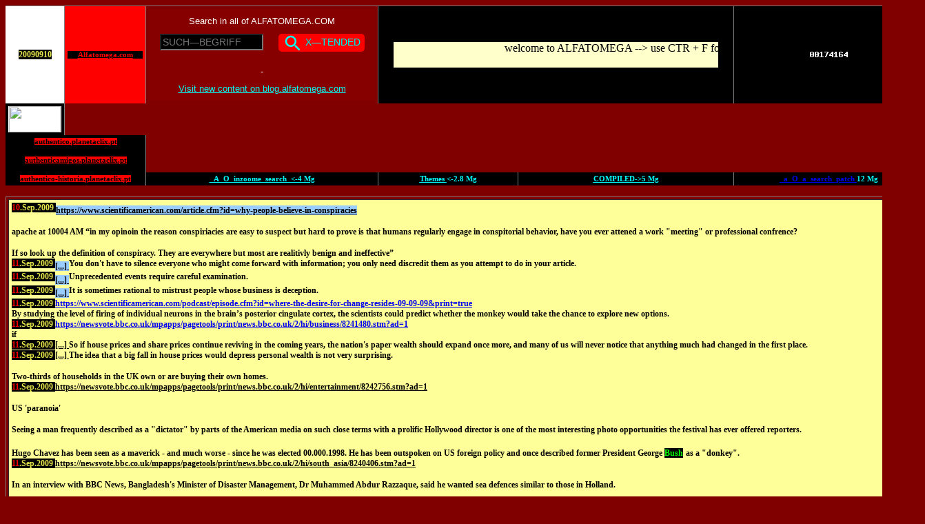

--- FILE ---
content_type: text/html; charset=cp1252
request_url: https://alfatomega.com/20090910.html
body_size: 146284
content:
<!-- <html lang="en"> -->
<!-- <head> -->
<!-- <meta http-equiv="Content-Type" content="text/html; charset=ISO-8859-1"/> -->
<!-- <title>wrapper</title> -->
<!--  <meta charset="ISO-8859-1">  -->
<!--  </head> -->
<!-- <body style="font-family:courier;font-size:10px;color:#888888">-->

<!DOCTYPE HTML PUBLIC "-//W3C//DTD HTML 4.0 Transitional//EN"> <html> <head> 	<meta http-equiv="CONTENT-TYPE" content="text/html; charset=windows-1252"> 	<title>20090910</title> 	<meta name="GENERATOR" content="OpenOffice.org 3.2  (Win32)"> 	<meta name="CREATED" content="20051117;18382700"> 	<meta name="CHANGEDBY" content="A_O_ "> 	<meta name="CHANGED" content="20100927;3000300"> 	<style type="text/css"> 	<!-- 		@page { size: 4.5cm 4.5cm; margin: 2cm } 	--> 	</style> </head> <body lang="de-DE" bgcolor="#800000" dir="LTR"> <form action="" method="POST"> 	<input type=HIDDEN name="action" value="search"> 	<table width=1332 border=1 cellpadding=4 cellspacing=3 frame=ABOVE rules=COLS style="page-break-before: always"> 		<col width=76> 		<col width=108> 		<col width=324> 		<col width=192> 		<col width=300> 		<col width=263> 		<tbody> 			<tr> 				<td width=76 bgcolor="#ffffff" sdval="20090910" sdnum="1031;"> 					<p align=CENTER><font color="#e6e64c"><font face="Comic Sans MS, cursive"><font size=2 style="font-size: 9pt"><b><span style="background: #000000">20090910</span></b></font></font></font></p> 				</td> 				<td rowspan=2 width=108 bgcolor="#ff0000"> 					<p align=CENTER style="background: #000000"><a href="https://alfatomega.com/index.html"><font color="#ff0000"><sup><font face="Comic Sans MS, cursive"><font size=1 style="font-size: 8pt"><b><span style="background: #000000">Alfatomega.com</span></b></font></font></sup></font></a></p> 				</td> 				   
<style>
    .xtended-button {display:block;background-color: #870000;padding:10px 10px;font-family:helvetica}
    .xtended-button:hover{background-color:#ce000d !important}
    a.xtended-search {
        color: #00fff4;
        text-shadow: #1d2327 0px 0px 0px;
        font-size: 14px;
        text-decoration: none;
        background: red;
        padding: 4px 6px 6px;
        /* box-shadow: 0 0 4px 4px #00fff554; */
        border-radius: 5PX;
    }
    #xtended-search-text {display:inline-block;position:relative}
    #x-search-text {width: 150px;
        line-height: 18px;
        margin-right: 18px;
        font-size: 17px;
        background-color: #000;
        color: #00fff4;
        }
        
    #x-search-text::placeholder{font-size:14px}
    .svgwrap {display:inline-block;vertical-align:middle;}
    
    .sstrich {display:none;position:absolute;right:10px;top:-6px;padding:0 3px 3px 3px;color:#00fff4;background-color:#000;font-size:10px;border-radius:20px;cursor:pointer;box-shadow: 0px 0px 5px 0px #00fff4;}
    .sstrich:hover {background-color:#555}
    .sstrich.copied {background-color:green}
    .xstitle {color: #fff;
        font-size: 13px;
        letter-spacing:0px;
        margin-bottom: 10px;
        width: 100%;
        text-align: center;
    }
    .xstitle a {color:#00fff4}
    </style>
<td align='center' style='min-width:320px' rowspan='3'>
    <div class="xtended-button">
        <div id="xtended-search-text">
            <div class="xstitle"><div>Search in all of ALFATOMEGA.COM</div></div>
        	<input id="x-search-text" placeholder="SUCH&mdash;BEGRIFF" type="text" name="x-search-text"/>
        	<div class="sstrich" onclick="copyToClipboard('\u2014')" title='copy&insert mdash'>&mdash;</div>
            <a class="xtended-search" href="https://alfatomega.com/xtended-search?origin=alfa&source=alfa" target="_blank">
            	<div class="svgwrap">
            		<svg width="25" height="25" class="search-icon" role="img" viewBox="0 0 20 20" focusable="false" aria-label="Search">
    					<path class="search-icon-path" fill="#00fff4" d="M15.5 14h-.79l-.28-.27C15.41 12.59 16 11.11 16 9.5 16 5.91 13.09 3 9.5 3S3 5.91 3 9.5 5.91 16 9.5 16c1.61 0 3.09-.59 4.23-1.57l.27.28v.79l5 4.99L20.49 19l-4.99-5zm-6 0C7.01 14 5 11.99 5 9.5S7.01 5 9.5 5 14 7.01 14 9.5 11.99 14 9.5 14z"></path>
    				</svg>&nbsp;
    			</div>&nbsp;X&mdash;TENDED
    		</a>
            <div class="xstitle" style="margin-top:20px;margin-bottom:0"><div style="margin-bottom:10px">-</div> <a href="https://blog.alfatomega.com" target="_blank">Visit new content on blog.alfatomega.com</a></div>

        </div>
        
	</div>
</td>
<script>
	    var xs = document.getElementsByClassName('xtended-search');
        xs[0].addEventListener("click", function(e){
            e.preventDefault();
			var text = document.getElementById('x-search-text').value;
			window.open('https://alfatomega.com/xtended-search?search='+encodeURIComponent(text)+'&action=find&origin=alfa&source=alfa', "_blank");
       });
	</script>
	<script>
	/*! jQuery v3.6.2-pre ee0fec052bc56cc1bf229260ea9edd4ed3af99ca -ajax,-ajax/jsonp,-ajax/load,-ajax/script,-ajax/var/location,-ajax/var/nonce,-ajax/var/rquery,-ajax/xhr,-manipulation/_evalUrl,-deprecated/ajax-event-alias,-effects,-effects/Tween,-effects/animatedSelector | (c) OpenJS Foundation and other contributors | jquery.org/license */
!function(e,t){"use strict";"object"==typeof module&&"object"==typeof module.exports?module.exports=e.document?t(e,!0):function(e){if(!e.document)throw new Error("jQuery requires a window with a document");return t(e)}:t(e)}("undefined"!=typeof window?window:this,function(g,e){"use strict";var t=[],r=Object.getPrototypeOf,s=t.slice,v=t.flat?function(e){return t.flat.call(e)}:function(e){return t.concat.apply([],e)},u=t.push,i=t.indexOf,n={},o=n.toString,y=n.hasOwnProperty,a=y.toString,l=a.call(Object),m={},b=function(e){return"function"==typeof e&&"number"!=typeof e.nodeType&&"function"!=typeof e.item},x=function(e){return null!=e&&e===e.window},w=g.document,c={type:!0,src:!0,nonce:!0,noModule:!0};function C(e,t,n){var r,i,o=(n=n||w).createElement("script");if(o.text=e,t)for(r in c)(i=t[r]||t.getAttribute&&t.getAttribute(r))&&o.setAttribute(r,i);n.head.appendChild(o).parentNode.removeChild(o)}function T(e){return null==e?e+"":"object"==typeof e||"function"==typeof e?n[o.call(e)]||"object":typeof e}var f="3.6.2-pre ee0fec052bc56cc1bf229260ea9edd4ed3af99ca -ajax,-ajax/jsonp,-ajax/load,-ajax/script,-ajax/var/location,-ajax/var/nonce,-ajax/var/rquery,-ajax/xhr,-manipulation/_evalUrl,-deprecated/ajax-event-alias,-effects,-effects/Tween,-effects/animatedSelector",E=function(e,t){return new E.fn.init(e,t)};function d(e){var t=!!e&&"length"in e&&e.length,n=T(e);return!b(e)&&!x(e)&&("array"===n||0===t||"number"==typeof t&&0<t&&t-1 in e)}E.fn=E.prototype={jquery:f,constructor:E,length:0,toArray:function(){return s.call(this)},get:function(e){return null==e?s.call(this):e<0?this[e+this.length]:this[e]},pushStack:function(e){var t=E.merge(this.constructor(),e);return t.prevObject=this,t},each:function(e){return E.each(this,e)},map:function(n){return this.pushStack(E.map(this,function(e,t){return n.call(e,t,e)}))},slice:function(){return this.pushStack(s.apply(this,arguments))},first:function(){return this.eq(0)},last:function(){return this.eq(-1)},even:function(){return this.pushStack(E.grep(this,function(e,t){return(t+1)%2}))},odd:function(){return this.pushStack(E.grep(this,function(e,t){return t%2}))},eq:function(e){var t=this.length,n=+e+(e<0?t:0);return this.pushStack(0<=n&&n<t?[this[n]]:[])},end:function(){return this.prevObject||this.constructor()},push:u,sort:t.sort,splice:t.splice},E.extend=E.fn.extend=function(){var e,t,n,r,i,o,a=arguments[0]||{},s=1,u=arguments.length,l=!1;for("boolean"==typeof a&&(l=a,a=arguments[s]||{},s++),"object"==typeof a||b(a)||(a={}),s===u&&(a=this,s--);s<u;s++)if(null!=(e=arguments[s]))for(t in e)r=e[t],"__proto__"!==t&&a!==r&&(l&&r&&(E.isPlainObject(r)||(i=Array.isArray(r)))?(n=a[t],o=i&&!Array.isArray(n)?[]:i||E.isPlainObject(n)?n:{},i=!1,a[t]=E.extend(l,o,r)):void 0!==r&&(a[t]=r));return a},E.extend({expando:"jQuery"+(f+Math.random()).replace(/\D/g,""),isReady:!0,error:function(e){throw new Error(e)},noop:function(){},isPlainObject:function(e){var t,n;return!(!e||"[object Object]"!==o.call(e))&&(!(t=r(e))||"function"==typeof(n=y.call(t,"constructor")&&t.constructor)&&a.call(n)===l)},isEmptyObject:function(e){var t;for(t in e)return!1;return!0},globalEval:function(e,t,n){C(e,{nonce:t&&t.nonce},n)},each:function(e,t){var n,r=0;if(d(e)){for(n=e.length;r<n;r++)if(!1===t.call(e[r],r,e[r]))break}else for(r in e)if(!1===t.call(e[r],r,e[r]))break;return e},makeArray:function(e,t){var n=t||[];return null!=e&&(d(Object(e))?E.merge(n,"string"==typeof e?[e]:e):u.call(n,e)),n},inArray:function(e,t,n){return null==t?-1:i.call(t,e,n)},merge:function(e,t){for(var n=+t.length,r=0,i=e.length;r<n;r++)e[i++]=t[r];return e.length=i,e},grep:function(e,t,n){for(var r=[],i=0,o=e.length,a=!n;i<o;i++)!t(e[i],i)!==a&&r.push(e[i]);return r},map:function(e,t,n){var r,i,o=0,a=[];if(d(e))for(r=e.length;o<r;o++)null!=(i=t(e[o],o,n))&&a.push(i);else for(o in e)null!=(i=t(e[o],o,n))&&a.push(i);return v(a)},guid:1,support:m}),"function"==typeof Symbol&&(E.fn[Symbol.iterator]=t[Symbol.iterator]),E.each("Boolean Number String Function Array Date RegExp Object Error Symbol".split(" "),function(e,t){n["[object "+t+"]"]=t.toLowerCase()});var p=function(n){var e,p,x,o,i,h,f,g,w,u,l,C,T,a,E,v,s,c,y,S="sizzle"+1*new Date,d=n.document,A=0,r=0,m=ue(),b=ue(),N=ue(),k=ue(),D=function(e,t){return e===t&&(l=!0),0},L={}.hasOwnProperty,t=[],j=t.pop,q=t.push,O=t.push,P=t.slice,H=function(e,t){for(var n=0,r=e.length;n<r;n++)if(e[n]===t)return n;return-1},I="checked|selected|async|autofocus|autoplay|controls|defer|disabled|hidden|ismap|loop|multiple|open|readonly|required|scoped",R="[\\x20\\t\\r\\n\\f]",B="(?:\\\\[\\da-fA-F]{1,6}"+R+"?|\\\\[^\\r\\n\\f]|[\\w-]|[^\0-\\x7f])+",M="\\["+R+"*("+B+")(?:"+R+"*([*^$|!~]?=)"+R+"*(?:'((?:\\\\.|[^\\\\'])*)'|\"((?:\\\\.|[^\\\\\"])*)\"|("+B+"))|)"+R+"*\\]",W=":("+B+")(?:\\((('((?:\\\\.|[^\\\\'])*)'|\"((?:\\\\.|[^\\\\\"])*)\")|((?:\\\\.|[^\\\\()[\\]]|"+M+")*)|.*)\\)|)",F=new RegExp(R+"+","g"),$=new RegExp("^"+R+"+|((?:^|[^\\\\])(?:\\\\.)*)"+R+"+$","g"),z=new RegExp("^"+R+"*,"+R+"*"),_=new RegExp("^"+R+"*([>+~]|"+R+")"+R+"*"),U=new RegExp(R+"|>"),V=new RegExp(W),X=new RegExp("^"+B+"$"),Q={ID:new RegExp("^#("+B+")"),CLASS:new RegExp("^\\.("+B+")"),TAG:new RegExp("^("+B+"|[*])"),ATTR:new RegExp("^"+M),PSEUDO:new RegExp("^"+W),CHILD:new RegExp("^:(only|first|last|nth|nth-last)-(child|of-type)(?:\\("+R+"*(even|odd|(([+-]|)(\\d*)n|)"+R+"*(?:([+-]|)"+R+"*(\\d+)|))"+R+"*\\)|)","i"),bool:new RegExp("^(?:"+I+")$","i"),needsContext:new RegExp("^"+R+"*[>+~]|:(even|odd|eq|gt|lt|nth|first|last)(?:\\("+R+"*((?:-\\d)?\\d*)"+R+"*\\)|)(?=[^-]|$)","i")},Y=/HTML$/i,G=/^(?:input|select|textarea|button)$/i,K=/^h\d$/i,J=/^[^{]+\{\s*\[native \w/,Z=/^(?:#([\w-]+)|(\w+)|\.([\w-]+))$/,ee=/[+~]/,te=new RegExp("\\\\[\\da-fA-F]{1,6}"+R+"?|\\\\([^\\r\\n\\f])","g"),ne=function(e,t){var n="0x"+e.slice(1)-65536;return t||(n<0?String.fromCharCode(n+65536):String.fromCharCode(n>>10|55296,1023&n|56320))},re=/([\0-\x1f\x7f]|^-?\d)|^-$|[^\0-\x1f\x7f-\uFFFF\w-]/g,ie=function(e,t){return t?"\0"===e?"\ufffd":e.slice(0,-1)+"\\"+e.charCodeAt(e.length-1).toString(16)+" ":"\\"+e},oe=function(){C()},ae=xe(function(e){return!0===e.disabled&&"fieldset"===e.nodeName.toLowerCase()},{dir:"parentNode",next:"legend"});try{O.apply(t=P.call(d.childNodes),d.childNodes),t[d.childNodes.length].nodeType}catch(e){O={apply:t.length?function(e,t){q.apply(e,P.call(t))}:function(e,t){var n=e.length,r=0;while(e[n++]=t[r++]);e.length=n-1}}}function se(t,e,n,r){var i,o,a,s,u,l,c,f=e&&e.ownerDocument,d=e?e.nodeType:9;if(n=n||[],"string"!=typeof t||!t||1!==d&&9!==d&&11!==d)return n;if(!r&&(C(e),e=e||T,E)){if(11!==d&&(u=Z.exec(t)))if(i=u[1]){if(9===d){if(!(a=e.getElementById(i)))return n;if(a.id===i)return n.push(a),n}else if(f&&(a=f.getElementById(i))&&y(e,a)&&a.id===i)return n.push(a),n}else{if(u[2])return O.apply(n,e.getElementsByTagName(t)),n;if((i=u[3])&&p.getElementsByClassName&&e.getElementsByClassName)return O.apply(n,e.getElementsByClassName(i)),n}if(p.qsa&&!k[t+" "]&&(!v||!v.test(t))&&(1!==d||"object"!==e.nodeName.toLowerCase())){if(c=t,f=e,1===d&&(U.test(t)||_.test(t))){(f=ee.test(t)&&ye(e.parentNode)||e)===e&&p.scope||((s=e.getAttribute("id"))?s=s.replace(re,ie):e.setAttribute("id",s=S)),o=(l=h(t)).length;while(o--)l[o]=(s?"#"+s:":scope")+" "+be(l[o]);c=l.join(",")}try{if(p.cssSupportsSelector&&!CSS.supports("selector("+c+")"))throw new Error;return O.apply(n,f.querySelectorAll(c)),n}catch(e){k(t,!0)}finally{s===S&&e.removeAttribute("id")}}}return g(t.replace($,"$1"),e,n,r)}function ue(){var r=[];return function e(t,n){return r.push(t+" ")>x.cacheLength&&delete e[r.shift()],e[t+" "]=n}}function le(e){return e[S]=!0,e}function ce(e){var t=T.createElement("fieldset");try{return!!e(t)}catch(e){return!1}finally{t.parentNode&&t.parentNode.removeChild(t),t=null}}function fe(e,t){var n=e.split("|"),r=n.length;while(r--)x.attrHandle[n[r]]=t}function de(e,t){var n=t&&e,r=n&&1===e.nodeType&&1===t.nodeType&&e.sourceIndex-t.sourceIndex;if(r)return r;if(n)while(n=n.nextSibling)if(n===t)return-1;return e?1:-1}function pe(t){return function(e){return"input"===e.nodeName.toLowerCase()&&e.type===t}}function he(n){return function(e){var t=e.nodeName.toLowerCase();return("input"===t||"button"===t)&&e.type===n}}function ge(t){return function(e){return"form"in e?e.parentNode&&!1===e.disabled?"label"in e?"label"in e.parentNode?e.parentNode.disabled===t:e.disabled===t:e.isDisabled===t||e.isDisabled!==!t&&ae(e)===t:e.disabled===t:"label"in e&&e.disabled===t}}function ve(a){return le(function(o){return o=+o,le(function(e,t){var n,r=a([],e.length,o),i=r.length;while(i--)e[n=r[i]]&&(e[n]=!(t[n]=e[n]))})})}function ye(e){return e&&"undefined"!=typeof e.getElementsByTagName&&e}for(e in p=se.support={},i=se.isXML=function(e){var t=e&&e.namespaceURI,n=e&&(e.ownerDocument||e).documentElement;return!Y.test(t||n&&n.nodeName||"HTML")},C=se.setDocument=function(e){var t,n,r=e?e.ownerDocument||e:d;return r!=T&&9===r.nodeType&&r.documentElement&&(a=(T=r).documentElement,E=!i(T),d!=T&&(n=T.defaultView)&&n.top!==n&&(n.addEventListener?n.addEventListener("unload",oe,!1):n.attachEvent&&n.attachEvent("onunload",oe)),p.scope=ce(function(e){return a.appendChild(e).appendChild(T.createElement("div")),"undefined"!=typeof e.querySelectorAll&&!e.querySelectorAll(":scope fieldset div").length}),p.cssSupportsSelector=ce(function(){return CSS.supports("selector(*)")&&T.querySelectorAll(":is(:jqfake)")&&!CSS.supports("selector(:is(*,:jqfake))")}),p.attributes=ce(function(e){return e.className="i",!e.getAttribute("className")}),p.getElementsByTagName=ce(function(e){return e.appendChild(T.createComment("")),!e.getElementsByTagName("*").length}),p.getElementsByClassName=J.test(T.getElementsByClassName),p.getById=ce(function(e){return a.appendChild(e).id=S,!T.getElementsByName||!T.getElementsByName(S).length}),p.getById?(x.filter.ID=function(e){var t=e.replace(te,ne);return function(e){return e.getAttribute("id")===t}},x.find.ID=function(e,t){if("undefined"!=typeof t.getElementById&&E){var n=t.getElementById(e);return n?[n]:[]}}):(x.filter.ID=function(e){var n=e.replace(te,ne);return function(e){var t="undefined"!=typeof e.getAttributeNode&&e.getAttributeNode("id");return t&&t.value===n}},x.find.ID=function(e,t){if("undefined"!=typeof t.getElementById&&E){var n,r,i,o=t.getElementById(e);if(o){if((n=o.getAttributeNode("id"))&&n.value===e)return[o];i=t.getElementsByName(e),r=0;while(o=i[r++])if((n=o.getAttributeNode("id"))&&n.value===e)return[o]}return[]}}),x.find.TAG=p.getElementsByTagName?function(e,t){return"undefined"!=typeof t.getElementsByTagName?t.getElementsByTagName(e):p.qsa?t.querySelectorAll(e):void 0}:function(e,t){var n,r=[],i=0,o=t.getElementsByTagName(e);if("*"===e){while(n=o[i++])1===n.nodeType&&r.push(n);return r}return o},x.find.CLASS=p.getElementsByClassName&&function(e,t){if("undefined"!=typeof t.getElementsByClassName&&E)return t.getElementsByClassName(e)},s=[],v=[],(p.qsa=J.test(T.querySelectorAll))&&(ce(function(e){var t;a.appendChild(e).innerHTML="<a id='"+S+"'></a><select id='"+S+"-\r\\' msallowcapture=''><option selected=''></option></select>",e.querySelectorAll("[msallowcapture^='']").length&&v.push("[*^$]="+R+"*(?:''|\"\")"),e.querySelectorAll("[selected]").length||v.push("\\["+R+"*(?:value|"+I+")"),e.querySelectorAll("[id~="+S+"-]").length||v.push("~="),(t=T.createElement("input")).setAttribute("name",""),e.appendChild(t),e.querySelectorAll("[name='']").length||v.push("\\["+R+"*name"+R+"*="+R+"*(?:''|\"\")"),e.querySelectorAll(":checked").length||v.push(":checked"),e.querySelectorAll("a#"+S+"+*").length||v.push(".#.+[+~]"),e.querySelectorAll("\\\f"),v.push("[\\r\\n\\f]")}),ce(function(e){e.innerHTML="<a href='' disabled='disabled'></a><select disabled='disabled'><option/></select>";var t=T.createElement("input");t.setAttribute("type","hidden"),e.appendChild(t).setAttribute("name","D"),e.querySelectorAll("[name=d]").length&&v.push("name"+R+"*[*^$|!~]?="),2!==e.querySelectorAll(":enabled").length&&v.push(":enabled",":disabled"),a.appendChild(e).disabled=!0,2!==e.querySelectorAll(":disabled").length&&v.push(":enabled",":disabled"),e.querySelectorAll("*,:x"),v.push(",.*:")})),(p.matchesSelector=J.test(c=a.matches||a.webkitMatchesSelector||a.mozMatchesSelector||a.oMatchesSelector||a.msMatchesSelector))&&ce(function(e){p.disconnectedMatch=c.call(e,"*"),c.call(e,"[s!='']:x"),s.push("!=",W)}),p.cssSupportsSelector||v.push(":has"),v=v.length&&new RegExp(v.join("|")),s=s.length&&new RegExp(s.join("|")),t=J.test(a.compareDocumentPosition),y=t||J.test(a.contains)?function(e,t){var n=9===e.nodeType?e.documentElement:e,r=t&&t.parentNode;return e===r||!(!r||1!==r.nodeType||!(n.contains?n.contains(r):e.compareDocumentPosition&&16&e.compareDocumentPosition(r)))}:function(e,t){if(t)while(t=t.parentNode)if(t===e)return!0;return!1},D=t?function(e,t){if(e===t)return l=!0,0;var n=!e.compareDocumentPosition-!t.compareDocumentPosition;return n||(1&(n=(e.ownerDocument||e)==(t.ownerDocument||t)?e.compareDocumentPosition(t):1)||!p.sortDetached&&t.compareDocumentPosition(e)===n?e==T||e.ownerDocument==d&&y(d,e)?-1:t==T||t.ownerDocument==d&&y(d,t)?1:u?H(u,e)-H(u,t):0:4&n?-1:1)}:function(e,t){if(e===t)return l=!0,0;var n,r=0,i=e.parentNode,o=t.parentNode,a=[e],s=[t];if(!i||!o)return e==T?-1:t==T?1:i?-1:o?1:u?H(u,e)-H(u,t):0;if(i===o)return de(e,t);n=e;while(n=n.parentNode)a.unshift(n);n=t;while(n=n.parentNode)s.unshift(n);while(a[r]===s[r])r++;return r?de(a[r],s[r]):a[r]==d?-1:s[r]==d?1:0}),T},se.matches=function(e,t){return se(e,null,null,t)},se.matchesSelector=function(e,t){if(C(e),p.matchesSelector&&E&&!k[t+" "]&&(!s||!s.test(t))&&(!v||!v.test(t)))try{var n=c.call(e,t);if(n||p.disconnectedMatch||e.document&&11!==e.document.nodeType)return n}catch(e){k(t,!0)}return 0<se(t,T,null,[e]).length},se.contains=function(e,t){return(e.ownerDocument||e)!=T&&C(e),y(e,t)},se.attr=function(e,t){(e.ownerDocument||e)!=T&&C(e);var n=x.attrHandle[t.toLowerCase()],r=n&&L.call(x.attrHandle,t.toLowerCase())?n(e,t,!E):void 0;return void 0!==r?r:p.attributes||!E?e.getAttribute(t):(r=e.getAttributeNode(t))&&r.specified?r.value:null},se.escape=function(e){return(e+"").replace(re,ie)},se.error=function(e){throw new Error("Syntax error, unrecognized expression: "+e)},se.uniqueSort=function(e){var t,n=[],r=0,i=0;if(l=!p.detectDuplicates,u=!p.sortStable&&e.slice(0),e.sort(D),l){while(t=e[i++])t===e[i]&&(r=n.push(i));while(r--)e.splice(n[r],1)}return u=null,e},o=se.getText=function(e){var t,n="",r=0,i=e.nodeType;if(i){if(1===i||9===i||11===i){if("string"==typeof e.textContent)return e.textContent;for(e=e.firstChild;e;e=e.nextSibling)n+=o(e)}else if(3===i||4===i)return e.nodeValue}else while(t=e[r++])n+=o(t);return n},(x=se.selectors={cacheLength:50,createPseudo:le,match:Q,attrHandle:{},find:{},relative:{">":{dir:"parentNode",first:!0}," ":{dir:"parentNode"},"+":{dir:"previousSibling",first:!0},"~":{dir:"previousSibling"}},preFilter:{ATTR:function(e){return e[1]=e[1].replace(te,ne),e[3]=(e[3]||e[4]||e[5]||"").replace(te,ne),"~="===e[2]&&(e[3]=" "+e[3]+" "),e.slice(0,4)},CHILD:function(e){return e[1]=e[1].toLowerCase(),"nth"===e[1].slice(0,3)?(e[3]||se.error(e[0]),e[4]=+(e[4]?e[5]+(e[6]||1):2*("even"===e[3]||"odd"===e[3])),e[5]=+(e[7]+e[8]||"odd"===e[3])):e[3]&&se.error(e[0]),e},PSEUDO:function(e){var t,n=!e[6]&&e[2];return Q.CHILD.test(e[0])?null:(e[3]?e[2]=e[4]||e[5]||"":n&&V.test(n)&&(t=h(n,!0))&&(t=n.indexOf(")",n.length-t)-n.length)&&(e[0]=e[0].slice(0,t),e[2]=n.slice(0,t)),e.slice(0,3))}},filter:{TAG:function(e){var t=e.replace(te,ne).toLowerCase();return"*"===e?function(){return!0}:function(e){return e.nodeName&&e.nodeName.toLowerCase()===t}},CLASS:function(e){var t=m[e+" "];return t||(t=new RegExp("(^|"+R+")"+e+"("+R+"|$)"))&&m(e,function(e){return t.test("string"==typeof e.className&&e.className||"undefined"!=typeof e.getAttribute&&e.getAttribute("class")||"")})},ATTR:function(n,r,i){return function(e){var t=se.attr(e,n);return null==t?"!="===r:!r||(t+="","="===r?t===i:"!="===r?t!==i:"^="===r?i&&0===t.indexOf(i):"*="===r?i&&-1<t.indexOf(i):"$="===r?i&&t.slice(-i.length)===i:"~="===r?-1<(" "+t.replace(F," ")+" ").indexOf(i):"|="===r&&(t===i||t.slice(0,i.length+1)===i+"-"))}},CHILD:function(h,e,t,g,v){var y="nth"!==h.slice(0,3),m="last"!==h.slice(-4),b="of-type"===e;return 1===g&&0===v?function(e){return!!e.parentNode}:function(e,t,n){var r,i,o,a,s,u,l=y!==m?"nextSibling":"previousSibling",c=e.parentNode,f=b&&e.nodeName.toLowerCase(),d=!n&&!b,p=!1;if(c){if(y){while(l){a=e;while(a=a[l])if(b?a.nodeName.toLowerCase()===f:1===a.nodeType)return!1;u=l="only"===h&&!u&&"nextSibling"}return!0}if(u=[m?c.firstChild:c.lastChild],m&&d){p=(s=(r=(i=(o=(a=c)[S]||(a[S]={}))[a.uniqueID]||(o[a.uniqueID]={}))[h]||[])[0]===A&&r[1])&&r[2],a=s&&c.childNodes[s];while(a=++s&&a&&a[l]||(p=s=0)||u.pop())if(1===a.nodeType&&++p&&a===e){i[h]=[A,s,p];break}}else if(d&&(p=s=(r=(i=(o=(a=e)[S]||(a[S]={}))[a.uniqueID]||(o[a.uniqueID]={}))[h]||[])[0]===A&&r[1]),!1===p)while(a=++s&&a&&a[l]||(p=s=0)||u.pop())if((b?a.nodeName.toLowerCase()===f:1===a.nodeType)&&++p&&(d&&((i=(o=a[S]||(a[S]={}))[a.uniqueID]||(o[a.uniqueID]={}))[h]=[A,p]),a===e))break;return(p-=v)===g||p%g==0&&0<=p/g}}},PSEUDO:function(e,o){var t,a=x.pseudos[e]||x.setFilters[e.toLowerCase()]||se.error("unsupported pseudo: "+e);return a[S]?a(o):1<a.length?(t=[e,e,"",o],x.setFilters.hasOwnProperty(e.toLowerCase())?le(function(e,t){var n,r=a(e,o),i=r.length;while(i--)e[n=H(e,r[i])]=!(t[n]=r[i])}):function(e){return a(e,0,t)}):a}},pseudos:{not:le(function(e){var r=[],i=[],s=f(e.replace($,"$1"));return s[S]?le(function(e,t,n,r){var i,o=s(e,null,r,[]),a=e.length;while(a--)(i=o[a])&&(e[a]=!(t[a]=i))}):function(e,t,n){return r[0]=e,s(r,null,n,i),r[0]=null,!i.pop()}}),has:le(function(t){return function(e){return 0<se(t,e).length}}),contains:le(function(t){return t=t.replace(te,ne),function(e){return-1<(e.textContent||o(e)).indexOf(t)}}),lang:le(function(n){return X.test(n||"")||se.error("unsupported lang: "+n),n=n.replace(te,ne).toLowerCase(),function(e){var t;do{if(t=E?e.lang:e.getAttribute("xml:lang")||e.getAttribute("lang"))return(t=t.toLowerCase())===n||0===t.indexOf(n+"-")}while((e=e.parentNode)&&1===e.nodeType);return!1}}),target:function(e){var t=n.location&&n.location.hash;return t&&t.slice(1)===e.id},root:function(e){return e===a},focus:function(e){return e===T.activeElement&&(!T.hasFocus||T.hasFocus())&&!!(e.type||e.href||~e.tabIndex)},enabled:ge(!1),disabled:ge(!0),checked:function(e){var t=e.nodeName.toLowerCase();return"input"===t&&!!e.checked||"option"===t&&!!e.selected},selected:function(e){return e.parentNode&&e.parentNode.selectedIndex,!0===e.selected},empty:function(e){for(e=e.firstChild;e;e=e.nextSibling)if(e.nodeType<6)return!1;return!0},parent:function(e){return!x.pseudos.empty(e)},header:function(e){return K.test(e.nodeName)},input:function(e){return G.test(e.nodeName)},button:function(e){var t=e.nodeName.toLowerCase();return"input"===t&&"button"===e.type||"button"===t},text:function(e){var t;return"input"===e.nodeName.toLowerCase()&&"text"===e.type&&(null==(t=e.getAttribute("type"))||"text"===t.toLowerCase())},first:ve(function(){return[0]}),last:ve(function(e,t){return[t-1]}),eq:ve(function(e,t,n){return[n<0?n+t:n]}),even:ve(function(e,t){for(var n=0;n<t;n+=2)e.push(n);return e}),odd:ve(function(e,t){for(var n=1;n<t;n+=2)e.push(n);return e}),lt:ve(function(e,t,n){for(var r=n<0?n+t:t<n?t:n;0<=--r;)e.push(r);return e}),gt:ve(function(e,t,n){for(var r=n<0?n+t:n;++r<t;)e.push(r);return e})}}).pseudos.nth=x.pseudos.eq,{radio:!0,checkbox:!0,file:!0,password:!0,image:!0})x.pseudos[e]=pe(e);for(e in{submit:!0,reset:!0})x.pseudos[e]=he(e);function me(){}function be(e){for(var t=0,n=e.length,r="";t<n;t++)r+=e[t].value;return r}function xe(s,e,t){var u=e.dir,l=e.next,c=l||u,f=t&&"parentNode"===c,d=r++;return e.first?function(e,t,n){while(e=e[u])if(1===e.nodeType||f)return s(e,t,n);return!1}:function(e,t,n){var r,i,o,a=[A,d];if(n){while(e=e[u])if((1===e.nodeType||f)&&s(e,t,n))return!0}else while(e=e[u])if(1===e.nodeType||f)if(i=(o=e[S]||(e[S]={}))[e.uniqueID]||(o[e.uniqueID]={}),l&&l===e.nodeName.toLowerCase())e=e[u]||e;else{if((r=i[c])&&r[0]===A&&r[1]===d)return a[2]=r[2];if((i[c]=a)[2]=s(e,t,n))return!0}return!1}}function we(i){return 1<i.length?function(e,t,n){var r=i.length;while(r--)if(!i[r](e,t,n))return!1;return!0}:i[0]}function Ce(e,t,n,r,i){for(var o,a=[],s=0,u=e.length,l=null!=t;s<u;s++)(o=e[s])&&(n&&!n(o,r,i)||(a.push(o),l&&t.push(s)));return a}function Te(p,h,g,v,y,e){return v&&!v[S]&&(v=Te(v)),y&&!y[S]&&(y=Te(y,e)),le(function(e,t,n,r){var i,o,a,s=[],u=[],l=t.length,c=e||function(e,t,n){for(var r=0,i=t.length;r<i;r++)se(e,t[r],n);return n}(h||"*",n.nodeType?[n]:n,[]),f=!p||!e&&h?c:Ce(c,s,p,n,r),d=g?y||(e?p:l||v)?[]:t:f;if(g&&g(f,d,n,r),v){i=Ce(d,u),v(i,[],n,r),o=i.length;while(o--)(a=i[o])&&(d[u[o]]=!(f[u[o]]=a))}if(e){if(y||p){if(y){i=[],o=d.length;while(o--)(a=d[o])&&i.push(f[o]=a);y(null,d=[],i,r)}o=d.length;while(o--)(a=d[o])&&-1<(i=y?H(e,a):s[o])&&(e[i]=!(t[i]=a))}}else d=Ce(d===t?d.splice(l,d.length):d),y?y(null,t,d,r):O.apply(t,d)})}function Ee(e){for(var i,t,n,r=e.length,o=x.relative[e[0].type],a=o||x.relative[" "],s=o?1:0,u=xe(function(e){return e===i},a,!0),l=xe(function(e){return-1<H(i,e)},a,!0),c=[function(e,t,n){var r=!o&&(n||t!==w)||((i=t).nodeType?u(e,t,n):l(e,t,n));return i=null,r}];s<r;s++)if(t=x.relative[e[s].type])c=[xe(we(c),t)];else{if((t=x.filter[e[s].type].apply(null,e[s].matches))[S]){for(n=++s;n<r;n++)if(x.relative[e[n].type])break;return Te(1<s&&we(c),1<s&&be(e.slice(0,s-1).concat({value:" "===e[s-2].type?"*":""})).replace($,"$1"),t,s<n&&Ee(e.slice(s,n)),n<r&&Ee(e=e.slice(n)),n<r&&be(e))}c.push(t)}return we(c)}return me.prototype=x.filters=x.pseudos,x.setFilters=new me,h=se.tokenize=function(e,t){var n,r,i,o,a,s,u,l=b[e+" "];if(l)return t?0:l.slice(0);a=e,s=[],u=x.preFilter;while(a){for(o in n&&!(r=z.exec(a))||(r&&(a=a.slice(r[0].length)||a),s.push(i=[])),n=!1,(r=_.exec(a))&&(n=r.shift(),i.push({value:n,type:r[0].replace($," ")}),a=a.slice(n.length)),x.filter)!(r=Q[o].exec(a))||u[o]&&!(r=u[o](r))||(n=r.shift(),i.push({value:n,type:o,matches:r}),a=a.slice(n.length));if(!n)break}return t?a.length:a?se.error(e):b(e,s).slice(0)},f=se.compile=function(e,t){var n,v,y,m,b,r,i=[],o=[],a=N[e+" "];if(!a){t||(t=h(e)),n=t.length;while(n--)(a=Ee(t[n]))[S]?i.push(a):o.push(a);(a=N(e,(v=o,m=0<(y=i).length,b=0<v.length,r=function(e,t,n,r,i){var o,a,s,u=0,l="0",c=e&&[],f=[],d=w,p=e||b&&x.find.TAG("*",i),h=A+=null==d?1:Math.random()||.1,g=p.length;for(i&&(w=t==T||t||i);l!==g&&null!=(o=p[l]);l++){if(b&&o){a=0,t||o.ownerDocument==T||(C(o),n=!E);while(s=v[a++])if(s(o,t||T,n)){r.push(o);break}i&&(A=h)}m&&((o=!s&&o)&&u--,e&&c.push(o))}if(u+=l,m&&l!==u){a=0;while(s=y[a++])s(c,f,t,n);if(e){if(0<u)while(l--)c[l]||f[l]||(f[l]=j.call(r));f=Ce(f)}O.apply(r,f),i&&!e&&0<f.length&&1<u+y.length&&se.uniqueSort(r)}return i&&(A=h,w=d),c},m?le(r):r))).selector=e}return a},g=se.select=function(e,t,n,r){var i,o,a,s,u,l="function"==typeof e&&e,c=!r&&h(e=l.selector||e);if(n=n||[],1===c.length){if(2<(o=c[0]=c[0].slice(0)).length&&"ID"===(a=o[0]).type&&9===t.nodeType&&E&&x.relative[o[1].type]){if(!(t=(x.find.ID(a.matches[0].replace(te,ne),t)||[])[0]))return n;l&&(t=t.parentNode),e=e.slice(o.shift().value.length)}i=Q.needsContext.test(e)?0:o.length;while(i--){if(a=o[i],x.relative[s=a.type])break;if((u=x.find[s])&&(r=u(a.matches[0].replace(te,ne),ee.test(o[0].type)&&ye(t.parentNode)||t))){if(o.splice(i,1),!(e=r.length&&be(o)))return O.apply(n,r),n;break}}}return(l||f(e,c))(r,t,!E,n,!t||ee.test(e)&&ye(t.parentNode)||t),n},p.sortStable=S.split("").sort(D).join("")===S,p.detectDuplicates=!!l,C(),p.sortDetached=ce(function(e){return 1&e.compareDocumentPosition(T.createElement("fieldset"))}),ce(function(e){return e.innerHTML="<a href='#'></a>","#"===e.firstChild.getAttribute("href")})||fe("type|href|height|width",function(e,t,n){if(!n)return e.getAttribute(t,"type"===t.toLowerCase()?1:2)}),p.attributes&&ce(function(e){return e.innerHTML="<input/>",e.firstChild.setAttribute("value",""),""===e.firstChild.getAttribute("value")})||fe("value",function(e,t,n){if(!n&&"input"===e.nodeName.toLowerCase())return e.defaultValue}),ce(function(e){return null==e.getAttribute("disabled")})||fe(I,function(e,t,n){var r;if(!n)return!0===e[t]?t.toLowerCase():(r=e.getAttributeNode(t))&&r.specified?r.value:null}),se}(g);E.find=p,E.expr=p.selectors,E.expr[":"]=E.expr.pseudos,E.uniqueSort=E.unique=p.uniqueSort,E.text=p.getText,E.isXMLDoc=p.isXML,E.contains=p.contains,E.escapeSelector=p.escape;var h=function(e,t,n){var r=[],i=void 0!==n;while((e=e[t])&&9!==e.nodeType)if(1===e.nodeType){if(i&&E(e).is(n))break;r.push(e)}return r},S=function(e,t){for(var n=[];e;e=e.nextSibling)1===e.nodeType&&e!==t&&n.push(e);return n},A=E.expr.match.needsContext;function N(e,t){return e.nodeName&&e.nodeName.toLowerCase()===t.toLowerCase()}var k=/^<([a-z][^\/\0>:\x20\t\r\n\f]*)[\x20\t\r\n\f]*\/?>(?:<\/\1>|)$/i;function D(e,n,r){return b(n)?E.grep(e,function(e,t){return!!n.call(e,t,e)!==r}):n.nodeType?E.grep(e,function(e){return e===n!==r}):"string"!=typeof n?E.grep(e,function(e){return-1<i.call(n,e)!==r}):E.filter(n,e,r)}E.filter=function(e,t,n){var r=t[0];return n&&(e=":not("+e+")"),1===t.length&&1===r.nodeType?E.find.matchesSelector(r,e)?[r]:[]:E.find.matches(e,E.grep(t,function(e){return 1===e.nodeType}))},E.fn.extend({find:function(e){var t,n,r=this.length,i=this;if("string"!=typeof e)return this.pushStack(E(e).filter(function(){for(t=0;t<r;t++)if(E.contains(i[t],this))return!0}));for(n=this.pushStack([]),t=0;t<r;t++)E.find(e,i[t],n);return 1<r?E.uniqueSort(n):n},filter:function(e){return this.pushStack(D(this,e||[],!1))},not:function(e){return this.pushStack(D(this,e||[],!0))},is:function(e){return!!D(this,"string"==typeof e&&A.test(e)?E(e):e||[],!1).length}});var L,j=/^(?:\s*(<[\w\W]+>)[^>]*|#([\w-]+))$/;(E.fn.init=function(e,t,n){var r,i;if(!e)return this;if(n=n||L,"string"==typeof e){if(!(r="<"===e[0]&&">"===e[e.length-1]&&3<=e.length?[null,e,null]:j.exec(e))||!r[1]&&t)return!t||t.jquery?(t||n).find(e):this.constructor(t).find(e);if(r[1]){if(t=t instanceof E?t[0]:t,E.merge(this,E.parseHTML(r[1],t&&t.nodeType?t.ownerDocument||t:w,!0)),k.test(r[1])&&E.isPlainObject(t))for(r in t)b(this[r])?this[r](t[r]):this.attr(r,t[r]);return this}return(i=w.getElementById(r[2]))&&(this[0]=i,this.length=1),this}return e.nodeType?(this[0]=e,this.length=1,this):b(e)?void 0!==n.ready?n.ready(e):e(E):E.makeArray(e,this)}).prototype=E.fn,L=E(w);var q=/^(?:parents|prev(?:Until|All))/,O={children:!0,contents:!0,next:!0,prev:!0};function P(e,t){while((e=e[t])&&1!==e.nodeType);return e}E.fn.extend({has:function(e){var t=E(e,this),n=t.length;return this.filter(function(){for(var e=0;e<n;e++)if(E.contains(this,t[e]))return!0})},closest:function(e,t){var n,r=0,i=this.length,o=[],a="string"!=typeof e&&E(e);if(!A.test(e))for(;r<i;r++)for(n=this[r];n&&n!==t;n=n.parentNode)if(n.nodeType<11&&(a?-1<a.index(n):1===n.nodeType&&E.find.matchesSelector(n,e))){o.push(n);break}return this.pushStack(1<o.length?E.uniqueSort(o):o)},index:function(e){return e?"string"==typeof e?i.call(E(e),this[0]):i.call(this,e.jquery?e[0]:e):this[0]&&this[0].parentNode?this.first().prevAll().length:-1},add:function(e,t){return this.pushStack(E.uniqueSort(E.merge(this.get(),E(e,t))))},addBack:function(e){return this.add(null==e?this.prevObject:this.prevObject.filter(e))}}),E.each({parent:function(e){var t=e.parentNode;return t&&11!==t.nodeType?t:null},parents:function(e){return h(e,"parentNode")},parentsUntil:function(e,t,n){return h(e,"parentNode",n)},next:function(e){return P(e,"nextSibling")},prev:function(e){return P(e,"previousSibling")},nextAll:function(e){return h(e,"nextSibling")},prevAll:function(e){return h(e,"previousSibling")},nextUntil:function(e,t,n){return h(e,"nextSibling",n)},prevUntil:function(e,t,n){return h(e,"previousSibling",n)},siblings:function(e){return S((e.parentNode||{}).firstChild,e)},children:function(e){return S(e.firstChild)},contents:function(e){return null!=e.contentDocument&&r(e.contentDocument)?e.contentDocument:(N(e,"template")&&(e=e.content||e),E.merge([],e.childNodes))}},function(r,i){E.fn[r]=function(e,t){var n=E.map(this,i,e);return"Until"!==r.slice(-5)&&(t=e),t&&"string"==typeof t&&(n=E.filter(t,n)),1<this.length&&(O[r]||E.uniqueSort(n),q.test(r)&&n.reverse()),this.pushStack(n)}});var H=/[^\x20\t\r\n\f]+/g;function I(e){return e}function R(e){throw e}function B(e,t,n,r){var i;try{e&&b(i=e.promise)?i.call(e).done(t).fail(n):e&&b(i=e.then)?i.call(e,t,n):t.apply(void 0,[e].slice(r))}catch(e){n.apply(void 0,[e])}}E.Callbacks=function(r){var e,n;r="string"==typeof r?(e=r,n={},E.each(e.match(H)||[],function(e,t){n[t]=!0}),n):E.extend({},r);var i,t,o,a,s=[],u=[],l=-1,c=function(){for(a=a||r.once,o=i=!0;u.length;l=-1){t=u.shift();while(++l<s.length)!1===s[l].apply(t[0],t[1])&&r.stopOnFalse&&(l=s.length,t=!1)}r.memory||(t=!1),i=!1,a&&(s=t?[]:"")},f={add:function(){return s&&(t&&!i&&(l=s.length-1,u.push(t)),function n(e){E.each(e,function(e,t){b(t)?r.unique&&f.has(t)||s.push(t):t&&t.length&&"string"!==T(t)&&n(t)})}(arguments),t&&!i&&c()),this},remove:function(){return E.each(arguments,function(e,t){var n;while(-1<(n=E.inArray(t,s,n)))s.splice(n,1),n<=l&&l--}),this},has:function(e){return e?-1<E.inArray(e,s):0<s.length},empty:function(){return s&&(s=[]),this},disable:function(){return a=u=[],s=t="",this},disabled:function(){return!s},lock:function(){return a=u=[],t||i||(s=t=""),this},locked:function(){return!!a},fireWith:function(e,t){return a||(t=[e,(t=t||[]).slice?t.slice():t],u.push(t),i||c()),this},fire:function(){return f.fireWith(this,arguments),this},fired:function(){return!!o}};return f},E.extend({Deferred:function(e){var o=[["notify","progress",E.Callbacks("memory"),E.Callbacks("memory"),2],["resolve","done",E.Callbacks("once memory"),E.Callbacks("once memory"),0,"resolved"],["reject","fail",E.Callbacks("once memory"),E.Callbacks("once memory"),1,"rejected"]],i="pending",a={state:function(){return i},always:function(){return s.done(arguments).fail(arguments),this},"catch":function(e){return a.then(null,e)},pipe:function(){var i=arguments;return E.Deferred(function(r){E.each(o,function(e,t){var n=b(i[t[4]])&&i[t[4]];s[t[1]](function(){var e=n&&n.apply(this,arguments);e&&b(e.promise)?e.promise().progress(r.notify).done(r.resolve).fail(r.reject):r[t[0]+"With"](this,n?[e]:arguments)})}),i=null}).promise()},then:function(t,n,r){var u=0;function l(i,o,a,s){return function(){var n=this,r=arguments,e=function(){var e,t;if(!(i<u)){if((e=a.apply(n,r))===o.promise())throw new TypeError("Thenable self-resolution");t=e&&("object"==typeof e||"function"==typeof e)&&e.then,b(t)?s?t.call(e,l(u,o,I,s),l(u,o,R,s)):(u++,t.call(e,l(u,o,I,s),l(u,o,R,s),l(u,o,I,o.notifyWith))):(a!==I&&(n=void 0,r=[e]),(s||o.resolveWith)(n,r))}},t=s?e:function(){try{e()}catch(e){E.Deferred.exceptionHook&&E.Deferred.exceptionHook(e,t.stackTrace),u<=i+1&&(a!==R&&(n=void 0,r=[e]),o.rejectWith(n,r))}};i?t():(E.Deferred.getStackHook&&(t.stackTrace=E.Deferred.getStackHook()),g.setTimeout(t))}}return E.Deferred(function(e){o[0][3].add(l(0,e,b(r)?r:I,e.notifyWith)),o[1][3].add(l(0,e,b(t)?t:I)),o[2][3].add(l(0,e,b(n)?n:R))}).promise()},promise:function(e){return null!=e?E.extend(e,a):a}},s={};return E.each(o,function(e,t){var n=t[2],r=t[5];a[t[1]]=n.add,r&&n.add(function(){i=r},o[3-e][2].disable,o[3-e][3].disable,o[0][2].lock,o[0][3].lock),n.add(t[3].fire),s[t[0]]=function(){return s[t[0]+"With"](this===s?void 0:this,arguments),this},s[t[0]+"With"]=n.fireWith}),a.promise(s),e&&e.call(s,s),s},when:function(e){var n=arguments.length,t=n,r=Array(t),i=s.call(arguments),o=E.Deferred(),a=function(t){return function(e){r[t]=this,i[t]=1<arguments.length?s.call(arguments):e,--n||o.resolveWith(r,i)}};if(n<=1&&(B(e,o.done(a(t)).resolve,o.reject,!n),"pending"===o.state()||b(i[t]&&i[t].then)))return o.then();while(t--)B(i[t],a(t),o.reject);return o.promise()}});var M=/^(Eval|Internal|Range|Reference|Syntax|Type|URI)Error$/;E.Deferred.exceptionHook=function(e,t){g.console&&g.console.warn&&e&&M.test(e.name)&&g.console.warn("jQuery.Deferred exception: "+e.message,e.stack,t)},E.readyException=function(e){g.setTimeout(function(){throw e})};var W=E.Deferred();function F(){w.removeEventListener("DOMContentLoaded",F),g.removeEventListener("load",F),E.ready()}E.fn.ready=function(e){return W.then(e)["catch"](function(e){E.readyException(e)}),this},E.extend({isReady:!1,readyWait:1,ready:function(e){(!0===e?--E.readyWait:E.isReady)||(E.isReady=!0)!==e&&0<--E.readyWait||W.resolveWith(w,[E])}}),E.ready.then=W.then,"complete"===w.readyState||"loading"!==w.readyState&&!w.documentElement.doScroll?g.setTimeout(E.ready):(w.addEventListener("DOMContentLoaded",F),g.addEventListener("load",F));var $=function(e,t,n,r,i,o,a){var s=0,u=e.length,l=null==n;if("object"===T(n))for(s in i=!0,n)$(e,t,s,n[s],!0,o,a);else if(void 0!==r&&(i=!0,b(r)||(a=!0),l&&(a?(t.call(e,r),t=null):(l=t,t=function(e,t,n){return l.call(E(e),n)})),t))for(;s<u;s++)t(e[s],n,a?r:r.call(e[s],s,t(e[s],n)));return i?e:l?t.call(e):u?t(e[0],n):o},z=/^-ms-/,_=/-([a-z])/g;function U(e,t){return t.toUpperCase()}function V(e){return e.replace(z,"ms-").replace(_,U)}var X=function(e){return 1===e.nodeType||9===e.nodeType||!+e.nodeType};function Q(){this.expando=E.expando+Q.uid++}Q.uid=1,Q.prototype={cache:function(e){var t=e[this.expando];return t||(t={},X(e)&&(e.nodeType?e[this.expando]=t:Object.defineProperty(e,this.expando,{value:t,configurable:!0}))),t},set:function(e,t,n){var r,i=this.cache(e);if("string"==typeof t)i[V(t)]=n;else for(r in t)i[V(r)]=t[r];return i},get:function(e,t){return void 0===t?this.cache(e):e[this.expando]&&e[this.expando][V(t)]},access:function(e,t,n){return void 0===t||t&&"string"==typeof t&&void 0===n?this.get(e,t):(this.set(e,t,n),void 0!==n?n:t)},remove:function(e,t){var n,r=e[this.expando];if(void 0!==r){if(void 0!==t){n=(t=Array.isArray(t)?t.map(V):(t=V(t))in r?[t]:t.match(H)||[]).length;while(n--)delete r[t[n]]}(void 0===t||E.isEmptyObject(r))&&(e.nodeType?e[this.expando]=void 0:delete e[this.expando])}},hasData:function(e){var t=e[this.expando];return void 0!==t&&!E.isEmptyObject(t)}};var Y=new Q,G=new Q,K=/^(?:\{[\w\W]*\}|\[[\w\W]*\])$/,J=/[A-Z]/g;function Z(e,t,n){var r,i;if(void 0===n&&1===e.nodeType)if(r="data-"+t.replace(J,"-$&").toLowerCase(),"string"==typeof(n=e.getAttribute(r))){try{n="true"===(i=n)||"false"!==i&&("null"===i?null:i===+i+""?+i:K.test(i)?JSON.parse(i):i)}catch(e){}G.set(e,t,n)}else n=void 0;return n}E.extend({hasData:function(e){return G.hasData(e)||Y.hasData(e)},data:function(e,t,n){return G.access(e,t,n)},removeData:function(e,t){G.remove(e,t)},_data:function(e,t,n){return Y.access(e,t,n)},_removeData:function(e,t){Y.remove(e,t)}}),E.fn.extend({data:function(n,e){var t,r,i,o=this[0],a=o&&o.attributes;if(void 0===n){if(this.length&&(i=G.get(o),1===o.nodeType&&!Y.get(o,"hasDataAttrs"))){t=a.length;while(t--)a[t]&&0===(r=a[t].name).indexOf("data-")&&(r=V(r.slice(5)),Z(o,r,i[r]));Y.set(o,"hasDataAttrs",!0)}return i}return"object"==typeof n?this.each(function(){G.set(this,n)}):$(this,function(e){var t;if(o&&void 0===e)return void 0!==(t=G.get(o,n))?t:void 0!==(t=Z(o,n))?t:void 0;this.each(function(){G.set(this,n,e)})},null,e,1<arguments.length,null,!0)},removeData:function(e){return this.each(function(){G.remove(this,e)})}}),E.extend({queue:function(e,t,n){var r;if(e)return t=(t||"fx")+"queue",r=Y.get(e,t),n&&(!r||Array.isArray(n)?r=Y.access(e,t,E.makeArray(n)):r.push(n)),r||[]},dequeue:function(e,t){t=t||"fx";var n=E.queue(e,t),r=n.length,i=n.shift(),o=E._queueHooks(e,t);"inprogress"===i&&(i=n.shift(),r--),i&&("fx"===t&&n.unshift("inprogress"),delete o.stop,i.call(e,function(){E.dequeue(e,t)},o)),!r&&o&&o.empty.fire()},_queueHooks:function(e,t){var n=t+"queueHooks";return Y.get(e,n)||Y.access(e,n,{empty:E.Callbacks("once memory").add(function(){Y.remove(e,[t+"queue",n])})})}}),E.fn.extend({queue:function(t,n){var e=2;return"string"!=typeof t&&(n=t,t="fx",e--),arguments.length<e?E.queue(this[0],t):void 0===n?this:this.each(function(){var e=E.queue(this,t,n);E._queueHooks(this,t),"fx"===t&&"inprogress"!==e[0]&&E.dequeue(this,t)})},dequeue:function(e){return this.each(function(){E.dequeue(this,e)})},clearQueue:function(e){return this.queue(e||"fx",[])},promise:function(e,t){var n,r=1,i=E.Deferred(),o=this,a=this.length,s=function(){--r||i.resolveWith(o,[o])};"string"!=typeof e&&(t=e,e=void 0),e=e||"fx";while(a--)(n=Y.get(o[a],e+"queueHooks"))&&n.empty&&(r++,n.empty.add(s));return s(),i.promise(t)}});var ee=/[+-]?(?:\d*\.|)\d+(?:[eE][+-]?\d+|)/.source,te=new RegExp("^(?:([+-])=|)("+ee+")([a-z%]*)$","i"),ne=["Top","Right","Bottom","Left"],re=w.documentElement,ie=function(e){return E.contains(e.ownerDocument,e)},oe={composed:!0};re.getRootNode&&(ie=function(e){return E.contains(e.ownerDocument,e)||e.getRootNode(oe)===e.ownerDocument});var ae=function(e,t){return"none"===(e=t||e).style.display||""===e.style.display&&ie(e)&&"none"===E.css(e,"display")};var se={};function ue(e,t){for(var n,r,i,o,a,s,u,l=[],c=0,f=e.length;c<f;c++)(r=e[c]).style&&(n=r.style.display,t?("none"===n&&(l[c]=Y.get(r,"display")||null,l[c]||(r.style.display="")),""===r.style.display&&ae(r)&&(l[c]=(u=a=o=void 0,a=(i=r).ownerDocument,s=i.nodeName,(u=se[s])||(o=a.body.appendChild(a.createElement(s)),u=E.css(o,"display"),o.parentNode.removeChild(o),"none"===u&&(u="block"),se[s]=u)))):"none"!==n&&(l[c]="none",Y.set(r,"display",n)));for(c=0;c<f;c++)null!=l[c]&&(e[c].style.display=l[c]);return e}E.fn.extend({show:function(){return ue(this,!0)},hide:function(){return ue(this)},toggle:function(e){return"boolean"==typeof e?e?this.show():this.hide():this.each(function(){ae(this)?E(this).show():E(this).hide()})}});var le,ce,fe=/^(?:checkbox|radio)$/i,de=/<([a-z][^\/\0>\x20\t\r\n\f]*)/i,pe=/^$|^module$|\/(?:java|ecma)script/i;le=w.createDocumentFragment().appendChild(w.createElement("div")),(ce=w.createElement("input")).setAttribute("type","radio"),ce.setAttribute("checked","checked"),ce.setAttribute("name","t"),le.appendChild(ce),m.checkClone=le.cloneNode(!0).cloneNode(!0).lastChild.checked,le.innerHTML="<textarea>x</textarea>",m.noCloneChecked=!!le.cloneNode(!0).lastChild.defaultValue,le.innerHTML="<option></option>",m.option=!!le.lastChild;var he={thead:[1,"<table>","</table>"],col:[2,"<table><colgroup>","</colgroup></table>"],tr:[2,"<table><tbody>","</tbody></table>"],td:[3,"<table><tbody><tr>","</tr></tbody></table>"],_default:[0,"",""]};function ge(e,t){var n;return n="undefined"!=typeof e.getElementsByTagName?e.getElementsByTagName(t||"*"):"undefined"!=typeof e.querySelectorAll?e.querySelectorAll(t||"*"):[],void 0===t||t&&N(e,t)?E.merge([e],n):n}function ve(e,t){for(var n=0,r=e.length;n<r;n++)Y.set(e[n],"globalEval",!t||Y.get(t[n],"globalEval"))}he.tbody=he.tfoot=he.colgroup=he.caption=he.thead,he.th=he.td,m.option||(he.optgroup=he.option=[1,"<select multiple='multiple'>","</select>"]);var ye=/<|&#?\w+;/;function me(e,t,n,r,i){for(var o,a,s,u,l,c,f=t.createDocumentFragment(),d=[],p=0,h=e.length;p<h;p++)if((o=e[p])||0===o)if("object"===T(o))E.merge(d,o.nodeType?[o]:o);else if(ye.test(o)){a=a||f.appendChild(t.createElement("div")),s=(de.exec(o)||["",""])[1].toLowerCase(),u=he[s]||he._default,a.innerHTML=u[1]+E.htmlPrefilter(o)+u[2],c=u[0];while(c--)a=a.lastChild;E.merge(d,a.childNodes),(a=f.firstChild).textContent=""}else d.push(t.createTextNode(o));f.textContent="",p=0;while(o=d[p++])if(r&&-1<E.inArray(o,r))i&&i.push(o);else if(l=ie(o),a=ge(f.appendChild(o),"script"),l&&ve(a),n){c=0;while(o=a[c++])pe.test(o.type||"")&&n.push(o)}return f}var be=/^([^.]*)(?:\.(.+)|)/;function xe(){return!0}function we(){return!1}function Ce(e,t){return e===function(){try{return w.activeElement}catch(e){}}()==("focus"===t)}function Te(e,t,n,r,i,o){var a,s;if("object"==typeof t){for(s in"string"!=typeof n&&(r=r||n,n=void 0),t)Te(e,s,n,r,t[s],o);return e}if(null==r&&null==i?(i=n,r=n=void 0):null==i&&("string"==typeof n?(i=r,r=void 0):(i=r,r=n,n=void 0)),!1===i)i=we;else if(!i)return e;return 1===o&&(a=i,(i=function(e){return E().off(e),a.apply(this,arguments)}).guid=a.guid||(a.guid=E.guid++)),e.each(function(){E.event.add(this,t,i,r,n)})}function Ee(e,i,o){o?(Y.set(e,i,!1),E.event.add(e,i,{namespace:!1,handler:function(e){var t,n,r=Y.get(this,i);if(1&e.isTrigger&&this[i]){if(r.length)(E.event.special[i]||{}).delegateType&&e.stopPropagation();else if(r=s.call(arguments),Y.set(this,i,r),t=o(this,i),this[i](),r!==(n=Y.get(this,i))||t?Y.set(this,i,!1):n={},r!==n)return e.stopImmediatePropagation(),e.preventDefault(),n&&n.value}else r.length&&(Y.set(this,i,{value:E.event.trigger(E.extend(r[0],E.Event.prototype),r.slice(1),this)}),e.stopImmediatePropagation())}})):void 0===Y.get(e,i)&&E.event.add(e,i,xe)}E.event={global:{},add:function(t,e,n,r,i){var o,a,s,u,l,c,f,d,p,h,g,v=Y.get(t);if(X(t)){n.handler&&(n=(o=n).handler,i=o.selector),i&&E.find.matchesSelector(re,i),n.guid||(n.guid=E.guid++),(u=v.events)||(u=v.events=Object.create(null)),(a=v.handle)||(a=v.handle=function(e){return"undefined"!=typeof E&&E.event.triggered!==e.type?E.event.dispatch.apply(t,arguments):void 0}),l=(e=(e||"").match(H)||[""]).length;while(l--)p=g=(s=be.exec(e[l])||[])[1],h=(s[2]||"").split(".").sort(),p&&(f=E.event.special[p]||{},p=(i?f.delegateType:f.bindType)||p,f=E.event.special[p]||{},c=E.extend({type:p,origType:g,data:r,handler:n,guid:n.guid,selector:i,needsContext:i&&E.expr.match.needsContext.test(i),namespace:h.join(".")},o),(d=u[p])||((d=u[p]=[]).delegateCount=0,f.setup&&!1!==f.setup.call(t,r,h,a)||t.addEventListener&&t.addEventListener(p,a)),f.add&&(f.add.call(t,c),c.handler.guid||(c.handler.guid=n.guid)),i?d.splice(d.delegateCount++,0,c):d.push(c),E.event.global[p]=!0)}},remove:function(e,t,n,r,i){var o,a,s,u,l,c,f,d,p,h,g,v=Y.hasData(e)&&Y.get(e);if(v&&(u=v.events)){l=(t=(t||"").match(H)||[""]).length;while(l--)if(p=g=(s=be.exec(t[l])||[])[1],h=(s[2]||"").split(".").sort(),p){f=E.event.special[p]||{},d=u[p=(r?f.delegateType:f.bindType)||p]||[],s=s[2]&&new RegExp("(^|\\.)"+h.join("\\.(?:.*\\.|)")+"(\\.|$)"),a=o=d.length;while(o--)c=d[o],!i&&g!==c.origType||n&&n.guid!==c.guid||s&&!s.test(c.namespace)||r&&r!==c.selector&&("**"!==r||!c.selector)||(d.splice(o,1),c.selector&&d.delegateCount--,f.remove&&f.remove.call(e,c));a&&!d.length&&(f.teardown&&!1!==f.teardown.call(e,h,v.handle)||E.removeEvent(e,p,v.handle),delete u[p])}else for(p in u)E.event.remove(e,p+t[l],n,r,!0);E.isEmptyObject(u)&&Y.remove(e,"handle events")}},dispatch:function(e){var t,n,r,i,o,a,s=new Array(arguments.length),u=E.event.fix(e),l=(Y.get(this,"events")||Object.create(null))[u.type]||[],c=E.event.special[u.type]||{};for(s[0]=u,t=1;t<arguments.length;t++)s[t]=arguments[t];if(u.delegateTarget=this,!c.preDispatch||!1!==c.preDispatch.call(this,u)){a=E.event.handlers.call(this,u,l),t=0;while((i=a[t++])&&!u.isPropagationStopped()){u.currentTarget=i.elem,n=0;while((o=i.handlers[n++])&&!u.isImmediatePropagationStopped())u.rnamespace&&!1!==o.namespace&&!u.rnamespace.test(o.namespace)||(u.handleObj=o,u.data=o.data,void 0!==(r=((E.event.special[o.origType]||{}).handle||o.handler).apply(i.elem,s))&&!1===(u.result=r)&&(u.preventDefault(),u.stopPropagation()))}return c.postDispatch&&c.postDispatch.call(this,u),u.result}},handlers:function(e,t){var n,r,i,o,a,s=[],u=t.delegateCount,l=e.target;if(u&&l.nodeType&&!("click"===e.type&&1<=e.button))for(;l!==this;l=l.parentNode||this)if(1===l.nodeType&&("click"!==e.type||!0!==l.disabled)){for(o=[],a={},n=0;n<u;n++)void 0===a[i=(r=t[n]).selector+" "]&&(a[i]=r.needsContext?-1<E(i,this).index(l):E.find(i,this,null,[l]).length),a[i]&&o.push(r);o.length&&s.push({elem:l,handlers:o})}return l=this,u<t.length&&s.push({elem:l,handlers:t.slice(u)}),s},addProp:function(t,e){Object.defineProperty(E.Event.prototype,t,{enumerable:!0,configurable:!0,get:b(e)?function(){if(this.originalEvent)return e(this.originalEvent)}:function(){if(this.originalEvent)return this.originalEvent[t]},set:function(e){Object.defineProperty(this,t,{enumerable:!0,configurable:!0,writable:!0,value:e})}})},fix:function(e){return e[E.expando]?e:new E.Event(e)},special:{load:{noBubble:!0},click:{setup:function(e){var t=this||e;return fe.test(t.type)&&t.click&&N(t,"input")&&Ee(t,"click",xe),!1},trigger:function(e){var t=this||e;return fe.test(t.type)&&t.click&&N(t,"input")&&Ee(t,"click"),!0},_default:function(e){var t=e.target;return fe.test(t.type)&&t.click&&N(t,"input")&&Y.get(t,"click")||N(t,"a")}},beforeunload:{postDispatch:function(e){void 0!==e.result&&e.originalEvent&&(e.originalEvent.returnValue=e.result)}}}},E.removeEvent=function(e,t,n){e.removeEventListener&&e.removeEventListener(t,n)},E.Event=function(e,t){if(!(this instanceof E.Event))return new E.Event(e,t);e&&e.type?(this.originalEvent=e,this.type=e.type,this.isDefaultPrevented=e.defaultPrevented||void 0===e.defaultPrevented&&!1===e.returnValue?xe:we,this.target=e.target&&3===e.target.nodeType?e.target.parentNode:e.target,this.currentTarget=e.currentTarget,this.relatedTarget=e.relatedTarget):this.type=e,t&&E.extend(this,t),this.timeStamp=e&&e.timeStamp||Date.now(),this[E.expando]=!0},E.Event.prototype={constructor:E.Event,isDefaultPrevented:we,isPropagationStopped:we,isImmediatePropagationStopped:we,isSimulated:!1,preventDefault:function(){var e=this.originalEvent;this.isDefaultPrevented=xe,e&&!this.isSimulated&&e.preventDefault()},stopPropagation:function(){var e=this.originalEvent;this.isPropagationStopped=xe,e&&!this.isSimulated&&e.stopPropagation()},stopImmediatePropagation:function(){var e=this.originalEvent;this.isImmediatePropagationStopped=xe,e&&!this.isSimulated&&e.stopImmediatePropagation(),this.stopPropagation()}},E.each({altKey:!0,bubbles:!0,cancelable:!0,changedTouches:!0,ctrlKey:!0,detail:!0,eventPhase:!0,metaKey:!0,pageX:!0,pageY:!0,shiftKey:!0,view:!0,"char":!0,code:!0,charCode:!0,key:!0,keyCode:!0,button:!0,buttons:!0,clientX:!0,clientY:!0,offsetX:!0,offsetY:!0,pointerId:!0,pointerType:!0,screenX:!0,screenY:!0,targetTouches:!0,toElement:!0,touches:!0,which:!0},E.event.addProp),E.each({focus:"focusin",blur:"focusout"},function(t,e){E.event.special[t]={setup:function(){return Ee(this,t,Ce),!1},trigger:function(){return Ee(this,t),!0},_default:function(e){return Y.get(e.target,t)},delegateType:e}}),E.each({mouseenter:"mouseover",mouseleave:"mouseout",pointerenter:"pointerover",pointerleave:"pointerout"},function(e,i){E.event.special[e]={delegateType:i,bindType:i,handle:function(e){var t,n=e.relatedTarget,r=e.handleObj;return n&&(n===this||E.contains(this,n))||(e.type=r.origType,t=r.handler.apply(this,arguments),e.type=i),t}}}),E.fn.extend({on:function(e,t,n,r){return Te(this,e,t,n,r)},one:function(e,t,n,r){return Te(this,e,t,n,r,1)},off:function(e,t,n){var r,i;if(e&&e.preventDefault&&e.handleObj)return r=e.handleObj,E(e.delegateTarget).off(r.namespace?r.origType+"."+r.namespace:r.origType,r.selector,r.handler),this;if("object"==typeof e){for(i in e)this.off(i,t,e[i]);return this}return!1!==t&&"function"!=typeof t||(n=t,t=void 0),!1===n&&(n=we),this.each(function(){E.event.remove(this,e,n,t)})}});var Se=/<script|<style|<link/i,Ae=/checked\s*(?:[^=]|=\s*.checked.)/i,Ne=/^\s*<!\[CDATA\[|\]\]>\s*$/g;function ke(e,t){return N(e,"table")&&N(11!==t.nodeType?t:t.firstChild,"tr")&&E(e).children("tbody")[0]||e}function De(e){return e.type=(null!==e.getAttribute("type"))+"/"+e.type,e}function Le(e){return"true/"===(e.type||"").slice(0,5)?e.type=e.type.slice(5):e.removeAttribute("type"),e}function je(e,t){var n,r,i,o,a,s;if(1===t.nodeType){if(Y.hasData(e)&&(s=Y.get(e).events))for(i in Y.remove(t,"handle events"),s)for(n=0,r=s[i].length;n<r;n++)E.event.add(t,i,s[i][n]);G.hasData(e)&&(o=G.access(e),a=E.extend({},o),G.set(t,a))}}function qe(n,r,i,o){r=v(r);var e,t,a,s,u,l,c=0,f=n.length,d=f-1,p=r[0],h=b(p);if(h||1<f&&"string"==typeof p&&!m.checkClone&&Ae.test(p))return n.each(function(e){var t=n.eq(e);h&&(r[0]=p.call(this,e,t.html())),qe(t,r,i,o)});if(f&&(t=(e=me(r,n[0].ownerDocument,!1,n,o)).firstChild,1===e.childNodes.length&&(e=t),t||o)){for(s=(a=E.map(ge(e,"script"),De)).length;c<f;c++)u=e,c!==d&&(u=E.clone(u,!0,!0),s&&E.merge(a,ge(u,"script"))),i.call(n[c],u,c);if(s)for(l=a[a.length-1].ownerDocument,E.map(a,Le),c=0;c<s;c++)u=a[c],pe.test(u.type||"")&&!Y.access(u,"globalEval")&&E.contains(l,u)&&(u.src&&"module"!==(u.type||"").toLowerCase()?E._evalUrl&&!u.noModule&&E._evalUrl(u.src,{nonce:u.nonce||u.getAttribute("nonce")},l):C(u.textContent.replace(Ne,""),u,l))}return n}function Oe(e,t,n){for(var r,i=t?E.filter(t,e):e,o=0;null!=(r=i[o]);o++)n||1!==r.nodeType||E.cleanData(ge(r)),r.parentNode&&(n&&ie(r)&&ve(ge(r,"script")),r.parentNode.removeChild(r));return e}E.extend({htmlPrefilter:function(e){return e},clone:function(e,t,n){var r,i,o,a,s,u,l,c=e.cloneNode(!0),f=ie(e);if(!(m.noCloneChecked||1!==e.nodeType&&11!==e.nodeType||E.isXMLDoc(e)))for(a=ge(c),r=0,i=(o=ge(e)).length;r<i;r++)s=o[r],u=a[r],void 0,"input"===(l=u.nodeName.toLowerCase())&&fe.test(s.type)?u.checked=s.checked:"input"!==l&&"textarea"!==l||(u.defaultValue=s.defaultValue);if(t)if(n)for(o=o||ge(e),a=a||ge(c),r=0,i=o.length;r<i;r++)je(o[r],a[r]);else je(e,c);return 0<(a=ge(c,"script")).length&&ve(a,!f&&ge(e,"script")),c},cleanData:function(e){for(var t,n,r,i=E.event.special,o=0;void 0!==(n=e[o]);o++)if(X(n)){if(t=n[Y.expando]){if(t.events)for(r in t.events)i[r]?E.event.remove(n,r):E.removeEvent(n,r,t.handle);n[Y.expando]=void 0}n[G.expando]&&(n[G.expando]=void 0)}}}),E.fn.extend({detach:function(e){return Oe(this,e,!0)},remove:function(e){return Oe(this,e)},text:function(e){return $(this,function(e){return void 0===e?E.text(this):this.empty().each(function(){1!==this.nodeType&&11!==this.nodeType&&9!==this.nodeType||(this.textContent=e)})},null,e,arguments.length)},append:function(){return qe(this,arguments,function(e){1!==this.nodeType&&11!==this.nodeType&&9!==this.nodeType||ke(this,e).appendChild(e)})},prepend:function(){return qe(this,arguments,function(e){if(1===this.nodeType||11===this.nodeType||9===this.nodeType){var t=ke(this,e);t.insertBefore(e,t.firstChild)}})},before:function(){return qe(this,arguments,function(e){this.parentNode&&this.parentNode.insertBefore(e,this)})},after:function(){return qe(this,arguments,function(e){this.parentNode&&this.parentNode.insertBefore(e,this.nextSibling)})},empty:function(){for(var e,t=0;null!=(e=this[t]);t++)1===e.nodeType&&(E.cleanData(ge(e,!1)),e.textContent="");return this},clone:function(e,t){return e=null!=e&&e,t=null==t?e:t,this.map(function(){return E.clone(this,e,t)})},html:function(e){return $(this,function(e){var t=this[0]||{},n=0,r=this.length;if(void 0===e&&1===t.nodeType)return t.innerHTML;if("string"==typeof e&&!Se.test(e)&&!he[(de.exec(e)||["",""])[1].toLowerCase()]){e=E.htmlPrefilter(e);try{for(;n<r;n++)1===(t=this[n]||{}).nodeType&&(E.cleanData(ge(t,!1)),t.innerHTML=e);t=0}catch(e){}}t&&this.empty().append(e)},null,e,arguments.length)},replaceWith:function(){var n=[];return qe(this,arguments,function(e){var t=this.parentNode;E.inArray(this,n)<0&&(E.cleanData(ge(this)),t&&t.replaceChild(e,this))},n)}}),E.each({appendTo:"append",prependTo:"prepend",insertBefore:"before",insertAfter:"after",replaceAll:"replaceWith"},function(e,a){E.fn[e]=function(e){for(var t,n=[],r=E(e),i=r.length-1,o=0;o<=i;o++)t=o===i?this:this.clone(!0),E(r[o])[a](t),u.apply(n,t.get());return this.pushStack(n)}});var Pe=new RegExp("^("+ee+")(?!px)[a-z%]+$","i"),He=/^--/,Ie=function(e){var t=e.ownerDocument.defaultView;return t&&t.opener||(t=g),t.getComputedStyle(e)},Re=function(e,t,n){var r,i,o={};for(i in t)o[i]=e.style[i],e.style[i]=t[i];for(i in r=n.call(e),t)e.style[i]=o[i];return r},Be=new RegExp(ne.join("|"),"i"),Me="[\\x20\\t\\r\\n\\f]",We=new RegExp("^"+Me+"+|((?:^|[^\\\\])(?:\\\\.)*)"+Me+"+$","g");function Fe(e,t,n){var r,i,o,a,s=He.test(t),u=e.style;return(n=n||Ie(e))&&(a=n.getPropertyValue(t)||n[t],s&&a&&(a=a.replace(We,"$1")||void 0),""!==a||ie(e)||(a=E.style(e,t)),!m.pixelBoxStyles()&&Pe.test(a)&&Be.test(t)&&(r=u.width,i=u.minWidth,o=u.maxWidth,u.minWidth=u.maxWidth=u.width=a,a=n.width,u.width=r,u.minWidth=i,u.maxWidth=o)),void 0!==a?a+"":a}function $e(e,t){return{get:function(){if(!e())return(this.get=t).apply(this,arguments);delete this.get}}}!function(){function e(){if(l){u.style.cssText="position:absolute;left:-11111px;width:60px;margin-top:1px;padding:0;border:0",l.style.cssText="position:relative;display:block;box-sizing:border-box;overflow:scroll;margin:auto;border:1px;padding:1px;width:60%;top:1%",re.appendChild(u).appendChild(l);var e=g.getComputedStyle(l);n="1%"!==e.top,s=12===t(e.marginLeft),l.style.right="60%",o=36===t(e.right),r=36===t(e.width),l.style.position="absolute",i=12===t(l.offsetWidth/3),re.removeChild(u),l=null}}function t(e){return Math.round(parseFloat(e))}var n,r,i,o,a,s,u=w.createElement("div"),l=w.createElement("div");l.style&&(l.style.backgroundClip="content-box",l.cloneNode(!0).style.backgroundClip="",m.clearCloneStyle="content-box"===l.style.backgroundClip,E.extend(m,{boxSizingReliable:function(){return e(),r},pixelBoxStyles:function(){return e(),o},pixelPosition:function(){return e(),n},reliableMarginLeft:function(){return e(),s},scrollboxSize:function(){return e(),i},reliableTrDimensions:function(){var e,t,n,r;return null==a&&(e=w.createElement("table"),t=w.createElement("tr"),n=w.createElement("div"),e.style.cssText="position:absolute;left:-11111px;border-collapse:separate",t.style.cssText="border:1px solid",t.style.height="1px",n.style.height="9px",n.style.display="block",re.appendChild(e).appendChild(t).appendChild(n),r=g.getComputedStyle(t),a=parseInt(r.height,10)+parseInt(r.borderTopWidth,10)+parseInt(r.borderBottomWidth,10)===t.offsetHeight,re.removeChild(e)),a}}))}();var ze=["Webkit","Moz","ms"],_e=w.createElement("div").style,Ue={};function Ve(e){var t=E.cssProps[e]||Ue[e];return t||(e in _e?e:Ue[e]=function(e){var t=e[0].toUpperCase()+e.slice(1),n=ze.length;while(n--)if((e=ze[n]+t)in _e)return e}(e)||e)}var Xe,Qe,Ye=/^(none|table(?!-c[ea]).+)/,Ge={position:"absolute",visibility:"hidden",display:"block"},Ke={letterSpacing:"0",fontWeight:"400"};function Je(e,t,n){var r=te.exec(t);return r?Math.max(0,r[2]-(n||0))+(r[3]||"px"):t}function Ze(e,t,n,r,i,o){var a="width"===t?1:0,s=0,u=0;if(n===(r?"border":"content"))return 0;for(;a<4;a+=2)"margin"===n&&(u+=E.css(e,n+ne[a],!0,i)),r?("content"===n&&(u-=E.css(e,"padding"+ne[a],!0,i)),"margin"!==n&&(u-=E.css(e,"border"+ne[a]+"Width",!0,i))):(u+=E.css(e,"padding"+ne[a],!0,i),"padding"!==n?u+=E.css(e,"border"+ne[a]+"Width",!0,i):s+=E.css(e,"border"+ne[a]+"Width",!0,i));return!r&&0<=o&&(u+=Math.max(0,Math.ceil(e["offset"+t[0].toUpperCase()+t.slice(1)]-o-u-s-.5))||0),u}function et(e,t,n){var r=Ie(e),i=(!m.boxSizingReliable()||n)&&"border-box"===E.css(e,"boxSizing",!1,r),o=i,a=Fe(e,t,r),s="offset"+t[0].toUpperCase()+t.slice(1);if(Pe.test(a)){if(!n)return a;a="auto"}return(!m.boxSizingReliable()&&i||!m.reliableTrDimensions()&&N(e,"tr")||"auto"===a||!parseFloat(a)&&"inline"===E.css(e,"display",!1,r))&&e.getClientRects().length&&(i="border-box"===E.css(e,"boxSizing",!1,r),(o=s in e)&&(a=e[s])),(a=parseFloat(a)||0)+Ze(e,t,n||(i?"border":"content"),o,r,a)+"px"}E.extend({cssHooks:{opacity:{get:function(e,t){if(t){var n=Fe(e,"opacity");return""===n?"1":n}}}},cssNumber:{animationIterationCount:!0,columnCount:!0,fillOpacity:!0,flexGrow:!0,flexShrink:!0,fontWeight:!0,gridArea:!0,gridColumn:!0,gridColumnEnd:!0,gridColumnStart:!0,gridRow:!0,gridRowEnd:!0,gridRowStart:!0,lineHeight:!0,opacity:!0,order:!0,orphans:!0,widows:!0,zIndex:!0,zoom:!0},cssProps:{},style:function(e,t,n,r){if(e&&3!==e.nodeType&&8!==e.nodeType&&e.style){var i,o,a,s=V(t),u=He.test(t),l=e.style;if(u||(t=Ve(s)),a=E.cssHooks[t]||E.cssHooks[s],void 0===n)return a&&"get"in a&&void 0!==(i=a.get(e,!1,r))?i:l[t];"string"===(o=typeof n)&&(i=te.exec(n))&&i[1]&&(n=function(e,t,n,r){var i,o,a=20,s=r?function(){return r.cur()}:function(){return E.css(e,t,"")},u=s(),l=n&&n[3]||(E.cssNumber[t]?"":"px"),c=e.nodeType&&(E.cssNumber[t]||"px"!==l&&+u)&&te.exec(E.css(e,t));if(c&&c[3]!==l){u/=2,l=l||c[3],c=+u||1;while(a--)E.style(e,t,c+l),(1-o)*(1-(o=s()/u||.5))<=0&&(a=0),c/=o;c*=2,E.style(e,t,c+l),n=n||[]}return n&&(c=+c||+u||0,i=n[1]?c+(n[1]+1)*n[2]:+n[2],r&&(r.unit=l,r.start=c,r.end=i)),i}(e,t,i),o="number"),null!=n&&n==n&&("number"!==o||u||(n+=i&&i[3]||(E.cssNumber[s]?"":"px")),m.clearCloneStyle||""!==n||0!==t.indexOf("background")||(l[t]="inherit"),a&&"set"in a&&void 0===(n=a.set(e,n,r))||(u?l.setProperty(t,n):l[t]=n))}},css:function(e,t,n,r){var i,o,a,s=V(t);return He.test(t)||(t=Ve(s)),(a=E.cssHooks[t]||E.cssHooks[s])&&"get"in a&&(i=a.get(e,!0,n)),void 0===i&&(i=Fe(e,t,r)),"normal"===i&&t in Ke&&(i=Ke[t]),""===n||n?(o=parseFloat(i),!0===n||isFinite(o)?o||0:i):i}}),E.each(["height","width"],function(e,u){E.cssHooks[u]={get:function(e,t,n){if(t)return!Ye.test(E.css(e,"display"))||e.getClientRects().length&&e.getBoundingClientRect().width?et(e,u,n):Re(e,Ge,function(){return et(e,u,n)})},set:function(e,t,n){var r,i=Ie(e),o=!m.scrollboxSize()&&"absolute"===i.position,a=(o||n)&&"border-box"===E.css(e,"boxSizing",!1,i),s=n?Ze(e,u,n,a,i):0;return a&&o&&(s-=Math.ceil(e["offset"+u[0].toUpperCase()+u.slice(1)]-parseFloat(i[u])-Ze(e,u,"border",!1,i)-.5)),s&&(r=te.exec(t))&&"px"!==(r[3]||"px")&&(e.style[u]=t,t=E.css(e,u)),Je(0,t,s)}}}),E.cssHooks.marginLeft=$e(m.reliableMarginLeft,function(e,t){if(t)return(parseFloat(Fe(e,"marginLeft"))||e.getBoundingClientRect().left-Re(e,{marginLeft:0},function(){return e.getBoundingClientRect().left}))+"px"}),E.each({margin:"",padding:"",border:"Width"},function(i,o){E.cssHooks[i+o]={expand:function(e){for(var t=0,n={},r="string"==typeof e?e.split(" "):[e];t<4;t++)n[i+ne[t]+o]=r[t]||r[t-2]||r[0];return n}},"margin"!==i&&(E.cssHooks[i+o].set=Je)}),E.fn.extend({css:function(e,t){return $(this,function(e,t,n){var r,i,o={},a=0;if(Array.isArray(t)){for(r=Ie(e),i=t.length;a<i;a++)o[t[a]]=E.css(e,t[a],!1,r);return o}return void 0!==n?E.style(e,t,n):E.css(e,t)},e,t,1<arguments.length)}}),E.fn.delay=function(r,e){return r=E.fx&&E.fx.speeds[r]||r,e=e||"fx",this.queue(e,function(e,t){var n=g.setTimeout(e,r);t.stop=function(){g.clearTimeout(n)}})},Xe=w.createElement("input"),Qe=w.createElement("select").appendChild(w.createElement("option")),Xe.type="checkbox",m.checkOn=""!==Xe.value,m.optSelected=Qe.selected,(Xe=w.createElement("input")).value="t",Xe.type="radio",m.radioValue="t"===Xe.value;var tt,nt=E.expr.attrHandle;E.fn.extend({attr:function(e,t){return $(this,E.attr,e,t,1<arguments.length)},removeAttr:function(e){return this.each(function(){E.removeAttr(this,e)})}}),E.extend({attr:function(e,t,n){var r,i,o=e.nodeType;if(3!==o&&8!==o&&2!==o)return"undefined"==typeof e.getAttribute?E.prop(e,t,n):(1===o&&E.isXMLDoc(e)||(i=E.attrHooks[t.toLowerCase()]||(E.expr.match.bool.test(t)?tt:void 0)),void 0!==n?null===n?void E.removeAttr(e,t):i&&"set"in i&&void 0!==(r=i.set(e,n,t))?r:(e.setAttribute(t,n+""),n):i&&"get"in i&&null!==(r=i.get(e,t))?r:null==(r=E.find.attr(e,t))?void 0:r)},attrHooks:{type:{set:function(e,t){if(!m.radioValue&&"radio"===t&&N(e,"input")){var n=e.value;return e.setAttribute("type",t),n&&(e.value=n),t}}}},removeAttr:function(e,t){var n,r=0,i=t&&t.match(H);if(i&&1===e.nodeType)while(n=i[r++])e.removeAttribute(n)}}),tt={set:function(e,t,n){return!1===t?E.removeAttr(e,n):e.setAttribute(n,n),n}},E.each(E.expr.match.bool.source.match(/\w+/g),function(e,t){var a=nt[t]||E.find.attr;nt[t]=function(e,t,n){var r,i,o=t.toLowerCase();return n||(i=nt[o],nt[o]=r,r=null!=a(e,t,n)?o:null,nt[o]=i),r}});var rt=/^(?:input|select|textarea|button)$/i,it=/^(?:a|area)$/i;function ot(e){return(e.match(H)||[]).join(" ")}function at(e){return e.getAttribute&&e.getAttribute("class")||""}function st(e){return Array.isArray(e)?e:"string"==typeof e&&e.match(H)||[]}E.fn.extend({prop:function(e,t){return $(this,E.prop,e,t,1<arguments.length)},removeProp:function(e){return this.each(function(){delete this[E.propFix[e]||e]})}}),E.extend({prop:function(e,t,n){var r,i,o=e.nodeType;if(3!==o&&8!==o&&2!==o)return 1===o&&E.isXMLDoc(e)||(t=E.propFix[t]||t,i=E.propHooks[t]),void 0!==n?i&&"set"in i&&void 0!==(r=i.set(e,n,t))?r:e[t]=n:i&&"get"in i&&null!==(r=i.get(e,t))?r:e[t]},propHooks:{tabIndex:{get:function(e){var t=E.find.attr(e,"tabindex");return t?parseInt(t,10):rt.test(e.nodeName)||it.test(e.nodeName)&&e.href?0:-1}}},propFix:{"for":"htmlFor","class":"className"}}),m.optSelected||(E.propHooks.selected={get:function(e){var t=e.parentNode;return t&&t.parentNode&&t.parentNode.selectedIndex,null},set:function(e){var t=e.parentNode;t&&(t.selectedIndex,t.parentNode&&t.parentNode.selectedIndex)}}),E.each(["tabIndex","readOnly","maxLength","cellSpacing","cellPadding","rowSpan","colSpan","useMap","frameBorder","contentEditable"],function(){E.propFix[this.toLowerCase()]=this}),E.fn.extend({addClass:function(t){var e,n,r,i,o,a;return b(t)?this.each(function(e){E(this).addClass(t.call(this,e,at(this)))}):(e=st(t)).length?this.each(function(){if(r=at(this),n=1===this.nodeType&&" "+ot(r)+" "){for(o=0;o<e.length;o++)i=e[o],n.indexOf(" "+i+" ")<0&&(n+=i+" ");a=ot(n),r!==a&&this.setAttribute("class",a)}}):this},removeClass:function(t){var e,n,r,i,o,a;return b(t)?this.each(function(e){E(this).removeClass(t.call(this,e,at(this)))}):arguments.length?(e=st(t)).length?this.each(function(){if(r=at(this),n=1===this.nodeType&&" "+ot(r)+" "){for(o=0;o<e.length;o++){i=e[o];while(-1<n.indexOf(" "+i+" "))n=n.replace(" "+i+" "," ")}a=ot(n),r!==a&&this.setAttribute("class",a)}}):this:this.attr("class","")},toggleClass:function(t,n){var e,r,i,o,a=typeof t,s="string"===a||Array.isArray(t);return b(t)?this.each(function(e){E(this).toggleClass(t.call(this,e,at(this),n),n)}):"boolean"==typeof n&&s?n?this.addClass(t):this.removeClass(t):(e=st(t),this.each(function(){if(s)for(o=E(this),i=0;i<e.length;i++)r=e[i],o.hasClass(r)?o.removeClass(r):o.addClass(r);else void 0!==t&&"boolean"!==a||((r=at(this))&&Y.set(this,"__className__",r),this.setAttribute&&this.setAttribute("class",r||!1===t?"":Y.get(this,"__className__")||""))}))},hasClass:function(e){var t,n,r=0;t=" "+e+" ";while(n=this[r++])if(1===n.nodeType&&-1<(" "+ot(at(n))+" ").indexOf(t))return!0;return!1}});var ut=/\r/g;E.fn.extend({val:function(n){var r,e,i,t=this[0];return arguments.length?(i=b(n),this.each(function(e){var t;1===this.nodeType&&(null==(t=i?n.call(this,e,E(this).val()):n)?t="":"number"==typeof t?t+="":Array.isArray(t)&&(t=E.map(t,function(e){return null==e?"":e+""})),(r=E.valHooks[this.type]||E.valHooks[this.nodeName.toLowerCase()])&&"set"in r&&void 0!==r.set(this,t,"value")||(this.value=t))})):t?(r=E.valHooks[t.type]||E.valHooks[t.nodeName.toLowerCase()])&&"get"in r&&void 0!==(e=r.get(t,"value"))?e:"string"==typeof(e=t.value)?e.replace(ut,""):null==e?"":e:void 0}}),E.extend({valHooks:{option:{get:function(e){var t=E.find.attr(e,"value");return null!=t?t:ot(E.text(e))}},select:{get:function(e){var t,n,r,i=e.options,o=e.selectedIndex,a="select-one"===e.type,s=a?null:[],u=a?o+1:i.length;for(r=o<0?u:a?o:0;r<u;r++)if(((n=i[r]).selected||r===o)&&!n.disabled&&(!n.parentNode.disabled||!N(n.parentNode,"optgroup"))){if(t=E(n).val(),a)return t;s.push(t)}return s},set:function(e,t){var n,r,i=e.options,o=E.makeArray(t),a=i.length;while(a--)((r=i[a]).selected=-1<E.inArray(E.valHooks.option.get(r),o))&&(n=!0);return n||(e.selectedIndex=-1),o}}}}),E.each(["radio","checkbox"],function(){E.valHooks[this]={set:function(e,t){if(Array.isArray(t))return e.checked=-1<E.inArray(E(e).val(),t)}},m.checkOn||(E.valHooks[this].get=function(e){return null===e.getAttribute("value")?"on":e.value})}),m.focusin="onfocusin"in g;var lt=/^(?:focusinfocus|focusoutblur)$/,ct=function(e){e.stopPropagation()};E.extend(E.event,{trigger:function(e,t,n,r){var i,o,a,s,u,l,c,f,d=[n||w],p=y.call(e,"type")?e.type:e,h=y.call(e,"namespace")?e.namespace.split("."):[];if(o=f=a=n=n||w,3!==n.nodeType&&8!==n.nodeType&&!lt.test(p+E.event.triggered)&&(-1<p.indexOf(".")&&(p=(h=p.split(".")).shift(),h.sort()),u=p.indexOf(":")<0&&"on"+p,(e=e[E.expando]?e:new E.Event(p,"object"==typeof e&&e)).isTrigger=r?2:3,e.namespace=h.join("."),e.rnamespace=e.namespace?new RegExp("(^|\\.)"+h.join("\\.(?:.*\\.|)")+"(\\.|$)"):null,e.result=void 0,e.target||(e.target=n),t=null==t?[e]:E.makeArray(t,[e]),c=E.event.special[p]||{},r||!c.trigger||!1!==c.trigger.apply(n,t))){if(!r&&!c.noBubble&&!x(n)){for(s=c.delegateType||p,lt.test(s+p)||(o=o.parentNode);o;o=o.parentNode)d.push(o),a=o;a===(n.ownerDocument||w)&&d.push(a.defaultView||a.parentWindow||g)}i=0;while((o=d[i++])&&!e.isPropagationStopped())f=o,e.type=1<i?s:c.bindType||p,(l=(Y.get(o,"events")||Object.create(null))[e.type]&&Y.get(o,"handle"))&&l.apply(o,t),(l=u&&o[u])&&l.apply&&X(o)&&(e.result=l.apply(o,t),!1===e.result&&e.preventDefault());return e.type=p,r||e.isDefaultPrevented()||c._default&&!1!==c._default.apply(d.pop(),t)||!X(n)||u&&b(n[p])&&!x(n)&&((a=n[u])&&(n[u]=null),E.event.triggered=p,e.isPropagationStopped()&&f.addEventListener(p,ct),n[p](),e.isPropagationStopped()&&f.removeEventListener(p,ct),E.event.triggered=void 0,a&&(n[u]=a)),e.result}},simulate:function(e,t,n){var r=E.extend(new E.Event,n,{type:e,isSimulated:!0});E.event.trigger(r,null,t)}}),E.fn.extend({trigger:function(e,t){return this.each(function(){E.event.trigger(e,t,this)})},triggerHandler:function(e,t){var n=this[0];if(n)return E.event.trigger(e,t,n,!0)}}),m.focusin||E.each({focus:"focusin",blur:"focusout"},function(n,r){var i=function(e){E.event.simulate(r,e.target,E.event.fix(e))};E.event.special[r]={setup:function(){var e=this.ownerDocument||this.document||this,t=Y.access(e,r);t||e.addEventListener(n,i,!0),Y.access(e,r,(t||0)+1)},teardown:function(){var e=this.ownerDocument||this.document||this,t=Y.access(e,r)-1;t?Y.access(e,r,t):(e.removeEventListener(n,i,!0),Y.remove(e,r))}}}),E.parseXML=function(e){var t,n;if(!e||"string"!=typeof e)return null;try{t=(new g.DOMParser).parseFromString(e,"text/xml")}catch(e){}return n=t&&t.getElementsByTagName("parsererror")[0],t&&!n||E.error("Invalid XML: "+(n?E.map(n.childNodes,function(e){return e.textContent}).join("\n"):e)),t};var ft,dt=/\[\]$/,pt=/\r?\n/g,ht=/^(?:submit|button|image|reset|file)$/i,gt=/^(?:input|select|textarea|keygen)/i;function vt(n,e,r,i){var t;if(Array.isArray(e))E.each(e,function(e,t){r||dt.test(n)?i(n,t):vt(n+"["+("object"==typeof t&&null!=t?e:"")+"]",t,r,i)});else if(r||"object"!==T(e))i(n,e);else for(t in e)vt(n+"["+t+"]",e[t],r,i)}E.param=function(e,t){var n,r=[],i=function(e,t){var n=b(t)?t():t;r[r.length]=encodeURIComponent(e)+"="+encodeURIComponent(null==n?"":n)};if(null==e)return"";if(Array.isArray(e)||e.jquery&&!E.isPlainObject(e))E.each(e,function(){i(this.name,this.value)});else for(n in e)vt(n,e[n],t,i);return r.join("&")},E.fn.extend({serialize:function(){return E.param(this.serializeArray())},serializeArray:function(){return this.map(function(){var e=E.prop(this,"elements");return e?E.makeArray(e):this}).filter(function(){var e=this.type;return this.name&&!E(this).is(":disabled")&&gt.test(this.nodeName)&&!ht.test(e)&&(this.checked||!fe.test(e))}).map(function(e,t){var n=E(this).val();return null==n?null:Array.isArray(n)?E.map(n,function(e){return{name:t.name,value:e.replace(pt,"\r\n")}}):{name:t.name,value:n.replace(pt,"\r\n")}}).get()}}),E.fn.extend({wrapAll:function(e){var t;return this[0]&&(b(e)&&(e=e.call(this[0])),t=E(e,this[0].ownerDocument).eq(0).clone(!0),this[0].parentNode&&t.insertBefore(this[0]),t.map(function(){var e=this;while(e.firstElementChild)e=e.firstElementChild;return e}).append(this)),this},wrapInner:function(n){return b(n)?this.each(function(e){E(this).wrapInner(n.call(this,e))}):this.each(function(){var e=E(this),t=e.contents();t.length?t.wrapAll(n):e.append(n)})},wrap:function(t){var n=b(t);return this.each(function(e){E(this).wrapAll(n?t.call(this,e):t)})},unwrap:function(e){return this.parent(e).not("body").each(function(){E(this).replaceWith(this.childNodes)}),this}}),E.expr.pseudos.hidden=function(e){return!E.expr.pseudos.visible(e)},E.expr.pseudos.visible=function(e){return!!(e.offsetWidth||e.offsetHeight||e.getClientRects().length)},m.createHTMLDocument=((ft=w.implementation.createHTMLDocument("").body).innerHTML="<form></form><form></form>",2===ft.childNodes.length),E.parseHTML=function(e,t,n){return"string"!=typeof e?[]:("boolean"==typeof t&&(n=t,t=!1),t||(m.createHTMLDocument?((r=(t=w.implementation.createHTMLDocument("")).createElement("base")).href=w.location.href,t.head.appendChild(r)):t=w),o=!n&&[],(i=k.exec(e))?[t.createElement(i[1])]:(i=me([e],t,o),o&&o.length&&E(o).remove(),E.merge([],i.childNodes)));var r,i,o},E.offset={setOffset:function(e,t,n){var r,i,o,a,s,u,l=E.css(e,"position"),c=E(e),f={};"static"===l&&(e.style.position="relative"),s=c.offset(),o=E.css(e,"top"),u=E.css(e,"left"),("absolute"===l||"fixed"===l)&&-1<(o+u).indexOf("auto")?(a=(r=c.position()).top,i=r.left):(a=parseFloat(o)||0,i=parseFloat(u)||0),b(t)&&(t=t.call(e,n,E.extend({},s))),null!=t.top&&(f.top=t.top-s.top+a),null!=t.left&&(f.left=t.left-s.left+i),"using"in t?t.using.call(e,f):c.css(f)}},E.fn.extend({offset:function(t){if(arguments.length)return void 0===t?this:this.each(function(e){E.offset.setOffset(this,t,e)});var e,n,r=this[0];return r?r.getClientRects().length?(e=r.getBoundingClientRect(),n=r.ownerDocument.defaultView,{top:e.top+n.pageYOffset,left:e.left+n.pageXOffset}):{top:0,left:0}:void 0},position:function(){if(this[0]){var e,t,n,r=this[0],i={top:0,left:0};if("fixed"===E.css(r,"position"))t=r.getBoundingClientRect();else{t=this.offset(),n=r.ownerDocument,e=r.offsetParent||n.documentElement;while(e&&(e===n.body||e===n.documentElement)&&"static"===E.css(e,"position"))e=e.parentNode;e&&e!==r&&1===e.nodeType&&((i=E(e).offset()).top+=E.css(e,"borderTopWidth",!0),i.left+=E.css(e,"borderLeftWidth",!0))}return{top:t.top-i.top-E.css(r,"marginTop",!0),left:t.left-i.left-E.css(r,"marginLeft",!0)}}},offsetParent:function(){return this.map(function(){var e=this.offsetParent;while(e&&"static"===E.css(e,"position"))e=e.offsetParent;return e||re})}}),E.each({scrollLeft:"pageXOffset",scrollTop:"pageYOffset"},function(t,i){var o="pageYOffset"===i;E.fn[t]=function(e){return $(this,function(e,t,n){var r;if(x(e)?r=e:9===e.nodeType&&(r=e.defaultView),void 0===n)return r?r[i]:e[t];r?r.scrollTo(o?r.pageXOffset:n,o?n:r.pageYOffset):e[t]=n},t,e,arguments.length)}}),E.each(["top","left"],function(e,n){E.cssHooks[n]=$e(m.pixelPosition,function(e,t){if(t)return t=Fe(e,n),Pe.test(t)?E(e).position()[n]+"px":t})}),E.each({Height:"height",Width:"width"},function(a,s){E.each({padding:"inner"+a,content:s,"":"outer"+a},function(r,o){E.fn[o]=function(e,t){var n=arguments.length&&(r||"boolean"!=typeof e),i=r||(!0===e||!0===t?"margin":"border");return $(this,function(e,t,n){var r;return x(e)?0===o.indexOf("outer")?e["inner"+a]:e.document.documentElement["client"+a]:9===e.nodeType?(r=e.documentElement,Math.max(e.body["scroll"+a],r["scroll"+a],e.body["offset"+a],r["offset"+a],r["client"+a])):void 0===n?E.css(e,t,i):E.style(e,t,n,i)},s,n?e:void 0,n)}})}),E.fn.extend({bind:function(e,t,n){return this.on(e,null,t,n)},unbind:function(e,t){return this.off(e,null,t)},delegate:function(e,t,n,r){return this.on(t,e,n,r)},undelegate:function(e,t,n){return 1===arguments.length?this.off(e,"**"):this.off(t,e||"**",n)},hover:function(e,t){return this.mouseenter(e).mouseleave(t||e)}}),E.each("blur focus focusin focusout resize scroll click dblclick mousedown mouseup mousemove mouseover mouseout mouseenter mouseleave change select submit keydown keypress keyup contextmenu".split(" "),function(e,n){E.fn[n]=function(e,t){return 0<arguments.length?this.on(n,null,e,t):this.trigger(n)}});var yt=/^[\s\uFEFF\xA0]+|([^\s\uFEFF\xA0])[\s\uFEFF\xA0]+$/g;E.proxy=function(e,t){var n,r,i;if("string"==typeof t&&(n=e[t],t=e,e=n),b(e))return r=s.call(arguments,2),(i=function(){return e.apply(t||this,r.concat(s.call(arguments)))}).guid=e.guid=e.guid||E.guid++,i},E.holdReady=function(e){e?E.readyWait++:E.ready(!0)},E.isArray=Array.isArray,E.parseJSON=JSON.parse,E.nodeName=N,E.isFunction=b,E.isWindow=x,E.camelCase=V,E.type=T,E.now=Date.now,E.isNumeric=function(e){var t=E.type(e);return("number"===t||"string"===t)&&!isNaN(e-parseFloat(e))},E.trim=function(e){return null==e?"":(e+"").replace(yt,"$1")},"function"==typeof define&&define.amd&&define("jquery",[],function(){return E});var mt=g.jQuery,bt=g.$;return E.noConflict=function(e){return g.$===E&&(g.$=bt),e&&g.jQuery===E&&(g.jQuery=mt),E},"undefined"==typeof e&&(g.jQuery=g.$=E),E});
	</script>
<script>
!function(a,b){"function"==typeof define&&define.amd?define(["jquery"],function(a){return b(a)}):"object"==typeof exports?module.exports=b(require("jquery")):b(jQuery)}(this,function(a){function b(a){this.$container,this.constraints=null,this.__$tooltip,this.__init(a)}function c(b,c){var d=!0;return a.each(b,function(a,e){return void 0===c[a]||b[a]!==c[a]?(d=!1,!1):void 0}),d}function d(b){var c=b.attr("id"),d=c?h.window.document.getElementById(c):null;return d?d===b[0]:a.contains(h.window.document.body,b[0])}function e(){if(!g)return!1;var a=g.document.body||g.document.documentElement,b=a.style,c="transition",d=["Moz","Webkit","Khtml","O","ms"];if("string"==typeof b[c])return!0;c=c.charAt(0).toUpperCase()+c.substr(1);for(var e=0;e<d.length;e++)if("string"==typeof b[d[e]+c])return!0;return!1}var f={animation:"fade",animationDuration:350,content:null,contentAsHTML:!1,contentCloning:!1,debug:!0,delay:300,delayTouch:[300,500],functionInit:null,functionBefore:null,functionReady:null,functionAfter:null,functionFormat:null,IEmin:6,interactive:!1,multiple:!1,parent:null,plugins:["sideTip"],repositionOnScroll:!1,restoration:"none",selfDestruction:!0,theme:[],timer:0,trackerInterval:500,trackOrigin:!1,trackTooltip:!1,trigger:"hover",triggerClose:{click:!1,mouseleave:!1,originClick:!1,scroll:!1,tap:!1,touchleave:!1},triggerOpen:{click:!1,mouseenter:!1,tap:!1,touchstart:!1},updateAnimation:"rotate",zIndex:9999999},g="undefined"!=typeof window?window:null,h={hasTouchCapability:!(!g||!("ontouchstart"in g||g.DocumentTouch&&g.document instanceof g.DocumentTouch||g.navigator.maxTouchPoints)),hasTransitions:e(),IE:!1,semVer:"4.2.8",window:g},i=function(){this.__$emitterPrivate=a({}),this.__$emitterPublic=a({}),this.__instancesLatestArr=[],this.__plugins={},this._env=h};i.prototype={__bridge:function(b,c,d){if(!c[d]){var e=function(){};e.prototype=b;var g=new e;g.__init&&g.__init(c),a.each(b,function(a,b){0!=a.indexOf("__")&&(c[a]?f.debug&&console.log("The "+a+" method of the "+d+" plugin conflicts with another plugin or native methods"):(c[a]=function(){return g[a].apply(g,Array.prototype.slice.apply(arguments))},c[a].bridged=g))}),c[d]=g}return this},__setWindow:function(a){return h.window=a,this},_getRuler:function(a){return new b(a)},_off:function(){return this.__$emitterPrivate.off.apply(this.__$emitterPrivate,Array.prototype.slice.apply(arguments)),this},_on:function(){return this.__$emitterPrivate.on.apply(this.__$emitterPrivate,Array.prototype.slice.apply(arguments)),this},_one:function(){return this.__$emitterPrivate.one.apply(this.__$emitterPrivate,Array.prototype.slice.apply(arguments)),this},_plugin:function(b){var c=this;if("string"==typeof b){var d=b,e=null;return d.indexOf(".")>0?e=c.__plugins[d]:a.each(c.__plugins,function(a,b){return b.name.substring(b.name.length-d.length-1)=="."+d?(e=b,!1):void 0}),e}if(b.name.indexOf(".")<0)throw new Error("Plugins must be namespaced");return c.__plugins[b.name]=b,b.core&&c.__bridge(b.core,c,b.name),this},_trigger:function(){var a=Array.prototype.slice.apply(arguments);return"string"==typeof a[0]&&(a[0]={type:a[0]}),this.__$emitterPrivate.trigger.apply(this.__$emitterPrivate,a),this.__$emitterPublic.trigger.apply(this.__$emitterPublic,a),this},instances:function(b){var c=[],d=b||".tooltipstered";return a(d).each(function(){var b=a(this),d=b.data("tooltipster-ns");d&&a.each(d,function(a,d){c.push(b.data(d))})}),c},instancesLatest:function(){return this.__instancesLatestArr},off:function(){return this.__$emitterPublic.off.apply(this.__$emitterPublic,Array.prototype.slice.apply(arguments)),this},on:function(){return this.__$emitterPublic.on.apply(this.__$emitterPublic,Array.prototype.slice.apply(arguments)),this},one:function(){return this.__$emitterPublic.one.apply(this.__$emitterPublic,Array.prototype.slice.apply(arguments)),this},origins:function(b){var c=b?b+" ":"";return a(c+".tooltipstered").toArray()},setDefaults:function(b){return a.extend(f,b),this},triggerHandler:function(){return this.__$emitterPublic.triggerHandler.apply(this.__$emitterPublic,Array.prototype.slice.apply(arguments)),this}},a.tooltipster=new i,a.Tooltipster=function(b,c){this.__callbacks={close:[],open:[]},this.__closingTime,this.__Content,this.__contentBcr,this.__destroyed=!1,this.__$emitterPrivate=a({}),this.__$emitterPublic=a({}),this.__enabled=!0,this.__garbageCollector,this.__Geometry,this.__lastPosition,this.__namespace="tooltipster-"+Math.round(1e6*Math.random()),this.__options,this.__$originParents,this.__pointerIsOverOrigin=!1,this.__previousThemes=[],this.__state="closed",this.__timeouts={close:[],open:null},this.__touchEvents=[],this.__tracker=null,this._$origin,this._$tooltip,this.__init(b,c)},a.Tooltipster.prototype={__init:function(b,c){var d=this;if(d._$origin=a(b),d.__options=a.extend(!0,{},f,c),d.__optionsFormat(),!h.IE||h.IE>=d.__options.IEmin){var e=null;if(void 0===d._$origin.data("tooltipster-initialTitle")&&(e=d._$origin.attr("title"),void 0===e&&(e=null),d._$origin.data("tooltipster-initialTitle",e)),null!==d.__options.content)d.__contentSet(d.__options.content);else{var g,i=d._$origin.attr("data-tooltip-content");i&&(g=a(i)),g&&g[0]?d.__contentSet(g.first()):d.__contentSet(e)}d._$origin.removeAttr("title").addClass("tooltipstered"),d.__prepareOrigin(),d.__prepareGC(),a.each(d.__options.plugins,function(a,b){d._plug(b)}),h.hasTouchCapability&&a(h.window.document.body).on("touchmove."+d.__namespace+"-triggerOpen",function(a){d._touchRecordEvent(a)}),d._on("created",function(){d.__prepareTooltip()})._on("repositioned",function(a){d.__lastPosition=a.position})}else d.__options.disabled=!0},__contentInsert:function(){var a=this,b=a._$tooltip.find(".tooltipster-content"),c=a.__Content,d=function(a){c=a};return a._trigger({type:"format",content:a.__Content,format:d}),a.__options.functionFormat&&(c=a.__options.functionFormat.call(a,a,{origin:a._$origin[0]},a.__Content)),"string"!=typeof c||a.__options.contentAsHTML?b.empty().append(c):b.text(c),a},__contentSet:function(b){return b instanceof a&&this.__options.contentCloning&&(b=b.clone(!0)),this.__Content=b,this._trigger({type:"updated",content:b}),this},__destroyError:function(){throw new Error("This tooltip has been destroyed and cannot execute your method call.")},__geometry:function(){var b=this,c=b._$origin,d=b._$origin.is("area");if(d){var e=b._$origin.parent().attr("name");c=a('img[usemap="#'+e+'"]')}var f=c[0].getBoundingClientRect(),g=a(h.window.document),i=a(h.window),j=c,k={available:{document:null,window:null},document:{size:{height:g.height(),width:g.width()}},window:{scroll:{left:h.window.scrollX||h.window.document.documentElement.scrollLeft,top:h.window.scrollY||h.window.document.documentElement.scrollTop},size:{height:i.height(),width:i.width()}},origin:{fixedLineage:!1,offset:{},size:{height:f.bottom-f.top,width:f.right-f.left},usemapImage:d?c[0]:null,windowOffset:{bottom:f.bottom,left:f.left,right:f.right,top:f.top}}};if(d){var l=b._$origin.attr("shape"),m=b._$origin.attr("coords");if(m&&(m=m.split(","),a.map(m,function(a,b){m[b]=parseInt(a)})),"default"!=l)switch(l){case"circle":var n=m[0],o=m[1],p=m[2],q=o-p,r=n-p;k.origin.size.height=2*p,k.origin.size.width=k.origin.size.height,k.origin.windowOffset.left+=r,k.origin.windowOffset.top+=q;break;case"rect":var s=m[0],t=m[1],u=m[2],v=m[3];k.origin.size.height=v-t,k.origin.size.width=u-s,k.origin.windowOffset.left+=s,k.origin.windowOffset.top+=t;break;case"poly":for(var w=0,x=0,y=0,z=0,A="even",B=0;B<m.length;B++){var C=m[B];"even"==A?(C>y&&(y=C,0===B&&(w=y)),w>C&&(w=C),A="odd"):(C>z&&(z=C,1==B&&(x=z)),x>C&&(x=C),A="even")}k.origin.size.height=z-x,k.origin.size.width=y-w,k.origin.windowOffset.left+=w,k.origin.windowOffset.top+=x}}var D=function(a){k.origin.size.height=a.height,k.origin.windowOffset.left=a.left,k.origin.windowOffset.top=a.top,k.origin.size.width=a.width};for(b._trigger({type:"geometry",edit:D,geometry:{height:k.origin.size.height,left:k.origin.windowOffset.left,top:k.origin.windowOffset.top,width:k.origin.size.width}}),k.origin.windowOffset.right=k.origin.windowOffset.left+k.origin.size.width,k.origin.windowOffset.bottom=k.origin.windowOffset.top+k.origin.size.height,k.origin.offset.left=k.origin.windowOffset.left+k.window.scroll.left,k.origin.offset.top=k.origin.windowOffset.top+k.window.scroll.top,k.origin.offset.bottom=k.origin.offset.top+k.origin.size.height,k.origin.offset.right=k.origin.offset.left+k.origin.size.width,k.available.document={bottom:{height:k.document.size.height-k.origin.offset.bottom,width:k.document.size.width},left:{height:k.document.size.height,width:k.origin.offset.left},right:{height:k.document.size.height,width:k.document.size.width-k.origin.offset.right},top:{height:k.origin.offset.top,width:k.document.size.width}},k.available.window={bottom:{height:Math.max(k.window.size.height-Math.max(k.origin.windowOffset.bottom,0),0),width:k.window.size.width},left:{height:k.window.size.height,width:Math.max(k.origin.windowOffset.left,0)},right:{height:k.window.size.height,width:Math.max(k.window.size.width-Math.max(k.origin.windowOffset.right,0),0)},top:{height:Math.max(k.origin.windowOffset.top,0),width:k.window.size.width}};"html"!=j[0].tagName.toLowerCase();){if("fixed"==j.css("position")){k.origin.fixedLineage=!0;break}j=j.parent()}return k},__optionsFormat:function(){return"number"==typeof this.__options.animationDuration&&(this.__options.animationDuration=[this.__options.animationDuration,this.__options.animationDuration]),"number"==typeof this.__options.delay&&(this.__options.delay=[this.__options.delay,this.__options.delay]),"number"==typeof this.__options.delayTouch&&(this.__options.delayTouch=[this.__options.delayTouch,this.__options.delayTouch]),"string"==typeof this.__options.theme&&(this.__options.theme=[this.__options.theme]),null===this.__options.parent?this.__options.parent=a(h.window.document.body):"string"==typeof this.__options.parent&&(this.__options.parent=a(this.__options.parent)),"hover"==this.__options.trigger?(this.__options.triggerOpen={mouseenter:!0,touchstart:!0},this.__options.triggerClose={mouseleave:!0,originClick:!0,touchleave:!0}):"click"==this.__options.trigger&&(this.__options.triggerOpen={click:!0,tap:!0},this.__options.triggerClose={click:!0,tap:!0}),this._trigger("options"),this},__prepareGC:function(){var b=this;return b.__options.selfDestruction?b.__garbageCollector=setInterval(function(){var c=(new Date).getTime();b.__touchEvents=a.grep(b.__touchEvents,function(a,b){return c-a.time>6e4}),d(b._$origin)||b.close(function(){b.destroy()})},2e4):clearInterval(b.__garbageCollector),b},__prepareOrigin:function(){var a=this;if(a._$origin.off("."+a.__namespace+"-triggerOpen"),h.hasTouchCapability&&a._$origin.on("touchstart."+a.__namespace+"-triggerOpen touchend."+a.__namespace+"-triggerOpen touchcancel."+a.__namespace+"-triggerOpen",function(b){a._touchRecordEvent(b)}),a.__options.triggerOpen.click||a.__options.triggerOpen.tap&&h.hasTouchCapability){var b="";a.__options.triggerOpen.click&&(b+="click."+a.__namespace+"-triggerOpen "),a.__options.triggerOpen.tap&&h.hasTouchCapability&&(b+="touchend."+a.__namespace+"-triggerOpen"),a._$origin.on(b,function(b){a._touchIsMeaningfulEvent(b)&&a._open(b)})}if(a.__options.triggerOpen.mouseenter||a.__options.triggerOpen.touchstart&&h.hasTouchCapability){var b="";a.__options.triggerOpen.mouseenter&&(b+="mouseenter."+a.__namespace+"-triggerOpen "),a.__options.triggerOpen.touchstart&&h.hasTouchCapability&&(b+="touchstart."+a.__namespace+"-triggerOpen"),a._$origin.on(b,function(b){!a._touchIsTouchEvent(b)&&a._touchIsEmulatedEvent(b)||(a.__pointerIsOverOrigin=!0,a._openShortly(b))})}if(a.__options.triggerClose.mouseleave||a.__options.triggerClose.touchleave&&h.hasTouchCapability){var b="";a.__options.triggerClose.mouseleave&&(b+="mouseleave."+a.__namespace+"-triggerOpen "),a.__options.triggerClose.touchleave&&h.hasTouchCapability&&(b+="touchend."+a.__namespace+"-triggerOpen touchcancel."+a.__namespace+"-triggerOpen"),a._$origin.on(b,function(b){a._touchIsMeaningfulEvent(b)&&(a.__pointerIsOverOrigin=!1)})}return a},__prepareTooltip:function(){var b=this,c=b.__options.interactive?"auto":"";return b._$tooltip.attr("id",b.__namespace).css({"pointer-events":c,zIndex:b.__options.zIndex}),a.each(b.__previousThemes,function(a,c){b._$tooltip.removeClass(c)}),a.each(b.__options.theme,function(a,c){b._$tooltip.addClass(c)}),b.__previousThemes=a.merge([],b.__options.theme),b},__scrollHandler:function(b){var c=this;if(c.__options.triggerClose.scroll)c._close(b);else if(d(c._$origin)&&d(c._$tooltip)){var e=null;if(b.target===h.window.document)c.__Geometry.origin.fixedLineage||c.__options.repositionOnScroll&&c.reposition(b);else{e=c.__geometry();var f=!1;if("fixed"!=c._$origin.css("position")&&c.__$originParents.each(function(b,c){var d=a(c),g=d.css("overflow-x"),h=d.css("overflow-y");if("visible"!=g||"visible"!=h){var i=c.getBoundingClientRect();if("visible"!=g&&(e.origin.windowOffset.left<i.left||e.origin.windowOffset.right>i.right))return f=!0,!1;if("visible"!=h&&(e.origin.windowOffset.top<i.top||e.origin.windowOffset.bottom>i.bottom))return f=!0,!1}return"fixed"==d.css("position")?!1:void 0}),f)c._$tooltip.css("visibility","hidden");else if(c._$tooltip.css("visibility","visible"),c.__options.repositionOnScroll)c.reposition(b);else{var g=e.origin.offset.left-c.__Geometry.origin.offset.left,i=e.origin.offset.top-c.__Geometry.origin.offset.top;c._$tooltip.css({left:c.__lastPosition.coord.left+g,top:c.__lastPosition.coord.top+i})}}c._trigger({type:"scroll",event:b,geo:e})}return c},__stateSet:function(a){return this.__state=a,this._trigger({type:"state",state:a}),this},__timeoutsClear:function(){return clearTimeout(this.__timeouts.open),this.__timeouts.open=null,a.each(this.__timeouts.close,function(a,b){clearTimeout(b)}),this.__timeouts.close=[],this},__trackerStart:function(){var a=this,b=a._$tooltip.find(".tooltipster-content");return a.__options.trackTooltip&&(a.__contentBcr=b[0].getBoundingClientRect()),a.__tracker=setInterval(function(){if(d(a._$origin)&&d(a._$tooltip)){if(a.__options.trackOrigin){var e=a.__geometry(),f=!1;c(e.origin.size,a.__Geometry.origin.size)&&(a.__Geometry.origin.fixedLineage?c(e.origin.windowOffset,a.__Geometry.origin.windowOffset)&&(f=!0):c(e.origin.offset,a.__Geometry.origin.offset)&&(f=!0)),f||(a.__options.triggerClose.mouseleave?a._close():a.reposition())}if(a.__options.trackTooltip){var g=b[0].getBoundingClientRect();g.height===a.__contentBcr.height&&g.width===a.__contentBcr.width||(a.reposition(),a.__contentBcr=g)}}else a._close()},a.__options.trackerInterval),a},_close:function(b,c,d){var e=this,f=!0;if(e._trigger({type:"close",event:b,stop:function(){f=!1}}),f||d){c&&e.__callbacks.close.push(c),e.__callbacks.open=[],e.__timeoutsClear();var g=function(){a.each(e.__callbacks.close,function(a,c){c.call(e,e,{event:b,origin:e._$origin[0]})}),e.__callbacks.close=[]};if("closed"!=e.__state){var i=!0,j=new Date,k=j.getTime(),l=k+e.__options.animationDuration[1];if("disappearing"==e.__state&&l>e.__closingTime&&e.__options.animationDuration[1]>0&&(i=!1),i){e.__closingTime=l,"disappearing"!=e.__state&&e.__stateSet("disappearing");var m=function(){clearInterval(e.__tracker),e._trigger({type:"closing",event:b}),e._$tooltip.off("."+e.__namespace+"-triggerClose").removeClass("tooltipster-dying"),a(h.window).off("."+e.__namespace+"-triggerClose"),e.__$originParents.each(function(b,c){a(c).off("scroll."+e.__namespace+"-triggerClose")}),e.__$originParents=null,a(h.window.document.body).off("."+e.__namespace+"-triggerClose"),e._$origin.off("."+e.__namespace+"-triggerClose"),e._off("dismissable"),e.__stateSet("closed"),e._trigger({type:"after",event:b}),e.__options.functionAfter&&e.__options.functionAfter.call(e,e,{event:b,origin:e._$origin[0]}),g()};h.hasTransitions?(e._$tooltip.css({"-moz-animation-duration":e.__options.animationDuration[1]+"ms","-ms-animation-duration":e.__options.animationDuration[1]+"ms","-o-animation-duration":e.__options.animationDuration[1]+"ms","-webkit-animation-duration":e.__options.animationDuration[1]+"ms","animation-duration":e.__options.animationDuration[1]+"ms","transition-duration":e.__options.animationDuration[1]+"ms"}),e._$tooltip.clearQueue().removeClass("tooltipster-show").addClass("tooltipster-dying"),e.__options.animationDuration[1]>0&&e._$tooltip.delay(e.__options.animationDuration[1]),e._$tooltip.queue(m)):e._$tooltip.stop().fadeOut(e.__options.animationDuration[1],m)}}else g()}return e},_off:function(){return this.__$emitterPrivate.off.apply(this.__$emitterPrivate,Array.prototype.slice.apply(arguments)),this},_on:function(){return this.__$emitterPrivate.on.apply(this.__$emitterPrivate,Array.prototype.slice.apply(arguments)),this},_one:function(){return this.__$emitterPrivate.one.apply(this.__$emitterPrivate,Array.prototype.slice.apply(arguments)),this},_open:function(b,c){var e=this;if(!e.__destroying&&d(e._$origin)&&e.__enabled){var f=!0;if("closed"==e.__state&&(e._trigger({type:"before",event:b,stop:function(){f=!1}}),f&&e.__options.functionBefore&&(f=e.__options.functionBefore.call(e,e,{event:b,origin:e._$origin[0]}))),f!==!1&&null!==e.__Content){c&&e.__callbacks.open.push(c),e.__callbacks.close=[],e.__timeoutsClear();var g,i=function(){"stable"!=e.__state&&e.__stateSet("stable"),a.each(e.__callbacks.open,function(a,b){b.call(e,e,{origin:e._$origin[0],tooltip:e._$tooltip[0]})}),e.__callbacks.open=[]};if("closed"!==e.__state)g=0,"disappearing"===e.__state?(e.__stateSet("appearing"),h.hasTransitions?(e._$tooltip.clearQueue().removeClass("tooltipster-dying").addClass("tooltipster-show"),e.__options.animationDuration[0]>0&&e._$tooltip.delay(e.__options.animationDuration[0]),e._$tooltip.queue(i)):e._$tooltip.stop().fadeIn(i)):"stable"==e.__state&&i();else{if(e.__stateSet("appearing"),g=e.__options.animationDuration[0],e.__contentInsert(),e.reposition(b,!0),h.hasTransitions?(e._$tooltip.addClass("tooltipster-"+e.__options.animation).addClass("tooltipster-initial").css({"-moz-animation-duration":e.__options.animationDuration[0]+"ms","-ms-animation-duration":e.__options.animationDuration[0]+"ms","-o-animation-duration":e.__options.animationDuration[0]+"ms","-webkit-animation-duration":e.__options.animationDuration[0]+"ms","animation-duration":e.__options.animationDuration[0]+"ms","transition-duration":e.__options.animationDuration[0]+"ms"}),setTimeout(function(){"closed"!=e.__state&&(e._$tooltip.addClass("tooltipster-show").removeClass("tooltipster-initial"),e.__options.animationDuration[0]>0&&e._$tooltip.delay(e.__options.animationDuration[0]),e._$tooltip.queue(i))},0)):e._$tooltip.css("display","none").fadeIn(e.__options.animationDuration[0],i),e.__trackerStart(),a(h.window).on("resize."+e.__namespace+"-triggerClose",function(b){var c=a(document.activeElement);(c.is("input")||c.is("textarea"))&&a.contains(e._$tooltip[0],c[0])||e.reposition(b)}).on("scroll."+e.__namespace+"-triggerClose",function(a){e.__scrollHandler(a)}),e.__$originParents=e._$origin.parents(),e.__$originParents.each(function(b,c){a(c).on("scroll."+e.__namespace+"-triggerClose",function(a){e.__scrollHandler(a)})}),e.__options.triggerClose.mouseleave||e.__options.triggerClose.touchleave&&h.hasTouchCapability){e._on("dismissable",function(a){a.dismissable?a.delay?(m=setTimeout(function(){e._close(a.event)},a.delay),e.__timeouts.close.push(m)):e._close(a):clearTimeout(m)});var j=e._$origin,k="",l="",m=null;e.__options.interactive&&(j=j.add(e._$tooltip)),e.__options.triggerClose.mouseleave&&(k+="mouseenter."+e.__namespace+"-triggerClose ",l+="mouseleave."+e.__namespace+"-triggerClose "),e.__options.triggerClose.touchleave&&h.hasTouchCapability&&(k+="touchstart."+e.__namespace+"-triggerClose",l+="touchend."+e.__namespace+"-triggerClose touchcancel."+e.__namespace+"-triggerClose"),j.on(l,function(a){if(e._touchIsTouchEvent(a)||!e._touchIsEmulatedEvent(a)){var b="mouseleave"==a.type?e.__options.delay:e.__options.delayTouch;e._trigger({delay:b[1],dismissable:!0,event:a,type:"dismissable"})}}).on(k,function(a){!e._touchIsTouchEvent(a)&&e._touchIsEmulatedEvent(a)||e._trigger({dismissable:!1,event:a,type:"dismissable"})})}e.__options.triggerClose.originClick&&e._$origin.on("click."+e.__namespace+"-triggerClose",function(a){e._touchIsTouchEvent(a)||e._touchIsEmulatedEvent(a)||e._close(a)}),(e.__options.triggerClose.click||e.__options.triggerClose.tap&&h.hasTouchCapability)&&setTimeout(function(){if("closed"!=e.__state){var b="",c=a(h.window.document.body);e.__options.triggerClose.click&&(b+="click."+e.__namespace+"-triggerClose "),e.__options.triggerClose.tap&&h.hasTouchCapability&&(b+="touchend."+e.__namespace+"-triggerClose"),c.on(b,function(b){e._touchIsMeaningfulEvent(b)&&(e._touchRecordEvent(b),e.__options.interactive&&a.contains(e._$tooltip[0],b.target)||e._close(b))}),e.__options.triggerClose.tap&&h.hasTouchCapability&&c.on("touchstart."+e.__namespace+"-triggerClose",function(a){e._touchRecordEvent(a)})}},0),e._trigger("ready"),e.__options.functionReady&&e.__options.functionReady.call(e,e,{origin:e._$origin[0],tooltip:e._$tooltip[0]})}if(e.__options.timer>0){var m=setTimeout(function(){e._close()},e.__options.timer+g);e.__timeouts.close.push(m)}}}return e},_openShortly:function(a){var b=this,c=!0;if("stable"!=b.__state&&"appearing"!=b.__state&&!b.__timeouts.open&&(b._trigger({type:"start",event:a,stop:function(){c=!1}}),c)){var d=0==a.type.indexOf("touch")?b.__options.delayTouch:b.__options.delay;d[0]?b.__timeouts.open=setTimeout(function(){b.__timeouts.open=null,b.__pointerIsOverOrigin&&b._touchIsMeaningfulEvent(a)?(b._trigger("startend"),b._open(a)):b._trigger("startcancel")},d[0]):(b._trigger("startend"),b._open(a))}return b},_optionsExtract:function(b,c){var d=this,e=a.extend(!0,{},c),f=d.__options[b];return f||(f={},a.each(c,function(a,b){var c=d.__options[a];void 0!==c&&(f[a]=c)})),a.each(e,function(b,c){void 0!==f[b]&&("object"!=typeof c||c instanceof Array||null==c||"object"!=typeof f[b]||f[b]instanceof Array||null==f[b]?e[b]=f[b]:a.extend(e[b],f[b]))}),e},_plug:function(b){var c=a.tooltipster._plugin(b);if(!c)throw new Error('The "'+b+'" plugin is not defined');return c.instance&&a.tooltipster.__bridge(c.instance,this,c.name),this},_touchIsEmulatedEvent:function(a){for(var b=!1,c=(new Date).getTime(),d=this.__touchEvents.length-1;d>=0;d--){var e=this.__touchEvents[d];if(!(c-e.time<500))break;e.target===a.target&&(b=!0)}return b},_touchIsMeaningfulEvent:function(a){return this._touchIsTouchEvent(a)&&!this._touchSwiped(a.target)||!this._touchIsTouchEvent(a)&&!this._touchIsEmulatedEvent(a)},_touchIsTouchEvent:function(a){return 0==a.type.indexOf("touch")},_touchRecordEvent:function(a){return this._touchIsTouchEvent(a)&&(a.time=(new Date).getTime(),this.__touchEvents.push(a)),this},_touchSwiped:function(a){for(var b=!1,c=this.__touchEvents.length-1;c>=0;c--){var d=this.__touchEvents[c];if("touchmove"==d.type){b=!0;break}if("touchstart"==d.type&&a===d.target)break}return b},_trigger:function(){var b=Array.prototype.slice.apply(arguments);return"string"==typeof b[0]&&(b[0]={type:b[0]}),b[0].instance=this,b[0].origin=this._$origin?this._$origin[0]:null,b[0].tooltip=this._$tooltip?this._$tooltip[0]:null,this.__$emitterPrivate.trigger.apply(this.__$emitterPrivate,b),a.tooltipster._trigger.apply(a.tooltipster,b),this.__$emitterPublic.trigger.apply(this.__$emitterPublic,b),this},_unplug:function(b){var c=this;if(c[b]){var d=a.tooltipster._plugin(b);d.instance&&a.each(d.instance,function(a,d){c[a]&&c[a].bridged===c[b]&&delete c[a]}),c[b].__destroy&&c[b].__destroy(),delete c[b]}return c},close:function(a){return this.__destroyed?this.__destroyError():this._close(null,a),this},content:function(a){var b=this;if(void 0===a)return b.__Content;if(b.__destroyed)b.__destroyError();else if(b.__contentSet(a),null!==b.__Content){if("closed"!==b.__state&&(b.__contentInsert(),b.reposition(),b.__options.updateAnimation))if(h.hasTransitions){var c=b.__options.updateAnimation;b._$tooltip.addClass("tooltipster-update-"+c),setTimeout(function(){"closed"!=b.__state&&b._$tooltip.removeClass("tooltipster-update-"+c)},1e3)}else b._$tooltip.fadeTo(200,.5,function(){"closed"!=b.__state&&b._$tooltip.fadeTo(200,1)})}else b._close();return b},destroy:function(){var b=this;if(b.__destroyed)b.__destroyError();else{"closed"!=b.__state?b.option("animationDuration",0)._close(null,null,!0):b.__timeoutsClear(),b._trigger("destroy"),b.__destroyed=!0,b._$origin.removeData(b.__namespace).off("."+b.__namespace+"-triggerOpen"),a(h.window.document.body).off("."+b.__namespace+"-triggerOpen");var c=b._$origin.data("tooltipster-ns");if(c)if(1===c.length){var d=null;"previous"==b.__options.restoration?d=b._$origin.data("tooltipster-initialTitle"):"current"==b.__options.restoration&&(d="string"==typeof b.__Content?b.__Content:a("<div></div>").append(b.__Content).html()),d&&b._$origin.attr("title",d),b._$origin.removeClass("tooltipstered"),b._$origin.removeData("tooltipster-ns").removeData("tooltipster-initialTitle")}else c=a.grep(c,function(a,c){return a!==b.__namespace}),b._$origin.data("tooltipster-ns",c);b._trigger("destroyed"),b._off(),b.off(),b.__Content=null,b.__$emitterPrivate=null,b.__$emitterPublic=null,b.__options.parent=null,b._$origin=null,b._$tooltip=null,a.tooltipster.__instancesLatestArr=a.grep(a.tooltipster.__instancesLatestArr,function(a,c){return b!==a}),clearInterval(b.__garbageCollector)}return b},disable:function(){return this.__destroyed?(this.__destroyError(),this):(this._close(),this.__enabled=!1,this)},elementOrigin:function(){return this.__destroyed?void this.__destroyError():this._$origin[0]},elementTooltip:function(){return this._$tooltip?this._$tooltip[0]:null},enable:function(){return this.__enabled=!0,this},hide:function(a){return this.close(a)},instance:function(){return this},off:function(){return this.__destroyed||this.__$emitterPublic.off.apply(this.__$emitterPublic,Array.prototype.slice.apply(arguments)),this},on:function(){return this.__destroyed?this.__destroyError():this.__$emitterPublic.on.apply(this.__$emitterPublic,Array.prototype.slice.apply(arguments)),this},one:function(){return this.__destroyed?this.__destroyError():this.__$emitterPublic.one.apply(this.__$emitterPublic,Array.prototype.slice.apply(arguments)),this},open:function(a){return this.__destroyed?this.__destroyError():this._open(null,a),this},option:function(b,c){return void 0===c?this.__options[b]:(this.__destroyed?this.__destroyError():(this.__options[b]=c,this.__optionsFormat(),a.inArray(b,["trigger","triggerClose","triggerOpen"])>=0&&this.__prepareOrigin(),"selfDestruction"===b&&this.__prepareGC()),this)},reposition:function(a,b){var c=this;return c.__destroyed?c.__destroyError():"closed"!=c.__state&&d(c._$origin)&&(b||d(c._$tooltip))&&(b||c._$tooltip.detach(),c.__Geometry=c.__geometry(),c._trigger({type:"reposition",event:a,helper:{geo:c.__Geometry}})),c},show:function(a){return this.open(a)},status:function(){return{destroyed:this.__destroyed,enabled:this.__enabled,open:"closed"!==this.__state,state:this.__state}},triggerHandler:function(){return this.__destroyed?this.__destroyError():this.__$emitterPublic.triggerHandler.apply(this.__$emitterPublic,Array.prototype.slice.apply(arguments)),this}},a.fn.tooltipster=function(){var b=Array.prototype.slice.apply(arguments),c="You are using a single HTML element as content for several tooltips. You probably want to set the contentCloning option to TRUE.";if(0===this.length)return this;if("string"==typeof b[0]){var d="#*$~&";return this.each(function(){var e=a(this).data("tooltipster-ns"),f=e?a(this).data(e[0]):null;if(!f)throw new Error("You called Tooltipster's \""+b[0]+'" method on an uninitialized element');if("function"!=typeof f[b[0]])throw new Error('Unknown method "'+b[0]+'"');this.length>1&&"content"==b[0]&&(b[1]instanceof a||"object"==typeof b[1]&&null!=b[1]&&b[1].tagName)&&!f.__options.contentCloning&&f.__options.debug&&console.log(c);var g=f[b[0]](b[1],b[2]);return g!==f||"instance"===b[0]?(d=g,!1):void 0}),"#*$~&"!==d?d:this}a.tooltipster.__instancesLatestArr=[];var e=b[0]&&void 0!==b[0].multiple,g=e&&b[0].multiple||!e&&f.multiple,h=b[0]&&void 0!==b[0].content,i=h&&b[0].content||!h&&f.content,j=b[0]&&void 0!==b[0].contentCloning,k=j&&b[0].contentCloning||!j&&f.contentCloning,l=b[0]&&void 0!==b[0].debug,m=l&&b[0].debug||!l&&f.debug;return this.length>1&&(i instanceof a||"object"==typeof i&&null!=i&&i.tagName)&&!k&&m&&console.log(c),this.each(function(){var c=!1,d=a(this),e=d.data("tooltipster-ns"),f=null;e?g?c=!0:m&&(console.log("Tooltipster: one or more tooltips are already attached to the element below. Ignoring."),console.log(this)):c=!0,c&&(f=new a.Tooltipster(this,b[0]),e||(e=[]),e.push(f.__namespace),d.data("tooltipster-ns",e),d.data(f.__namespace,f),f.__options.functionInit&&f.__options.functionInit.call(f,f,{origin:this}),f._trigger("init")),a.tooltipster.__instancesLatestArr.push(f)}),this},b.prototype={__init:function(b){this.__$tooltip=b,this.__$tooltip.css({left:0,overflow:"hidden",position:"absolute",top:0}).find(".tooltipster-content").css("overflow","auto"),this.$container=a('<div class="tooltipster-ruler"></div>').append(this.__$tooltip).appendTo(h.window.document.body)},__forceRedraw:function(){var a=this.__$tooltip.parent();this.__$tooltip.detach(),this.__$tooltip.appendTo(a)},constrain:function(a,b){return this.constraints={width:a,height:b},this.__$tooltip.css({display:"block",height:"",overflow:"auto",width:a}),this},destroy:function(){this.__$tooltip.detach().find(".tooltipster-content").css({display:"",overflow:""}),this.$container.remove()},free:function(){return this.constraints=null,this.__$tooltip.css({display:"",height:"",overflow:"visible",width:""}),this},measure:function(){this.__forceRedraw();var a=this.__$tooltip[0].getBoundingClientRect(),b={size:{height:a.height||a.bottom-a.top,width:a.width||a.right-a.left}};if(this.constraints){var c=this.__$tooltip.find(".tooltipster-content"),d=this.__$tooltip.outerHeight(),e=c[0].getBoundingClientRect(),f={height:d<=this.constraints.height,width:a.width<=this.constraints.width&&e.width>=c[0].scrollWidth-1};b.fits=f.height&&f.width}return h.IE&&h.IE<=11&&b.size.width!==h.window.document.documentElement.clientWidth&&(b.size.width=Math.ceil(b.size.width)+1),b}};var j=navigator.userAgent.toLowerCase();-1!=j.indexOf("msie")?h.IE=parseInt(j.split("msie")[1]):-1!==j.toLowerCase().indexOf("trident")&&-1!==j.indexOf(" rv:11")?h.IE=11:-1!=j.toLowerCase().indexOf("edge/")&&(h.IE=parseInt(j.toLowerCase().split("edge/")[1]));var k="tooltipster.sideTip";return a.tooltipster._plugin({name:k,instance:{__defaults:function(){return{arrow:!0,distance:6,functionPosition:null,maxWidth:null,minIntersection:16,minWidth:0,position:null,side:"top",viewportAware:!0}},__init:function(a){var b=this;b.__instance=a,b.__namespace="tooltipster-sideTip-"+Math.round(1e6*Math.random()),b.__previousState="closed",b.__options,b.__optionsFormat(),b.__instance._on("state."+b.__namespace,function(a){"closed"==a.state?b.__close():"appearing"==a.state&&"closed"==b.__previousState&&b.__create(),b.__previousState=a.state}),b.__instance._on("options."+b.__namespace,function(){b.__optionsFormat()}),b.__instance._on("reposition."+b.__namespace,function(a){b.__reposition(a.event,a.helper)})},__close:function(){this.__instance.content()instanceof a&&this.__instance.content().detach(),this.__instance._$tooltip.remove(),this.__instance._$tooltip=null},__create:function(){var b=a('<div class="tooltipster-base tooltipster-sidetip"><div class="tooltipster-box"><div class="tooltipster-content"></div></div><div class="tooltipster-arrow"><div class="tooltipster-arrow-uncropped"><div class="tooltipster-arrow-border"></div><div class="tooltipster-arrow-background"></div></div></div></div>');this.__options.arrow||b.find(".tooltipster-box").css("margin",0).end().find(".tooltipster-arrow").hide(),this.__options.minWidth&&b.css("min-width",this.__options.minWidth+"px"),this.__options.maxWidth&&b.css("max-width",this.__options.maxWidth+"px"),
this.__instance._$tooltip=b,this.__instance._trigger("created")},__destroy:function(){this.__instance._off("."+self.__namespace)},__optionsFormat:function(){var b=this;if(b.__options=b.__instance._optionsExtract(k,b.__defaults()),b.__options.position&&(b.__options.side=b.__options.position),"object"!=typeof b.__options.distance&&(b.__options.distance=[b.__options.distance]),b.__options.distance.length<4&&(void 0===b.__options.distance[1]&&(b.__options.distance[1]=b.__options.distance[0]),void 0===b.__options.distance[2]&&(b.__options.distance[2]=b.__options.distance[0]),void 0===b.__options.distance[3]&&(b.__options.distance[3]=b.__options.distance[1])),b.__options.distance={top:b.__options.distance[0],right:b.__options.distance[1],bottom:b.__options.distance[2],left:b.__options.distance[3]},"string"==typeof b.__options.side){var c={top:"bottom",right:"left",bottom:"top",left:"right"};b.__options.side=[b.__options.side,c[b.__options.side]],"left"==b.__options.side[0]||"right"==b.__options.side[0]?b.__options.side.push("top","bottom"):b.__options.side.push("right","left")}6===a.tooltipster._env.IE&&b.__options.arrow!==!0&&(b.__options.arrow=!1)},__reposition:function(b,c){var d,e=this,f=e.__targetFind(c),g=[];e.__instance._$tooltip.detach();var h=e.__instance._$tooltip.clone(),i=a.tooltipster._getRuler(h),j=!1,k=e.__instance.option("animation");switch(k&&h.removeClass("tooltipster-"+k),a.each(["window","document"],function(d,k){var l=null;if(e.__instance._trigger({container:k,helper:c,satisfied:j,takeTest:function(a){l=a},results:g,type:"positionTest"}),1==l||0!=l&&0==j&&("window"!=k||e.__options.viewportAware))for(var d=0;d<e.__options.side.length;d++){var m={horizontal:0,vertical:0},n=e.__options.side[d];"top"==n||"bottom"==n?m.vertical=e.__options.distance[n]:m.horizontal=e.__options.distance[n],e.__sideChange(h,n),a.each(["natural","constrained"],function(a,d){if(l=null,e.__instance._trigger({container:k,event:b,helper:c,mode:d,results:g,satisfied:j,side:n,takeTest:function(a){l=a},type:"positionTest"}),1==l||0!=l&&0==j){var h={container:k,distance:m,fits:null,mode:d,outerSize:null,side:n,size:null,target:f[n],whole:null},o="natural"==d?i.free():i.constrain(c.geo.available[k][n].width-m.horizontal,c.geo.available[k][n].height-m.vertical),p=o.measure();if(h.size=p.size,h.outerSize={height:p.size.height+m.vertical,width:p.size.width+m.horizontal},"natural"==d?c.geo.available[k][n].width>=h.outerSize.width&&c.geo.available[k][n].height>=h.outerSize.height?h.fits=!0:h.fits=!1:h.fits=p.fits,"window"==k&&(h.fits?"top"==n||"bottom"==n?h.whole=c.geo.origin.windowOffset.right>=e.__options.minIntersection&&c.geo.window.size.width-c.geo.origin.windowOffset.left>=e.__options.minIntersection:h.whole=c.geo.origin.windowOffset.bottom>=e.__options.minIntersection&&c.geo.window.size.height-c.geo.origin.windowOffset.top>=e.__options.minIntersection:h.whole=!1),g.push(h),h.whole)j=!0;else if("natural"==h.mode&&(h.fits||h.size.width<=c.geo.available[k][n].width))return!1}})}}),e.__instance._trigger({edit:function(a){g=a},event:b,helper:c,results:g,type:"positionTested"}),g.sort(function(a,b){if(a.whole&&!b.whole)return-1;if(!a.whole&&b.whole)return 1;if(a.whole&&b.whole){var c=e.__options.side.indexOf(a.side),d=e.__options.side.indexOf(b.side);return d>c?-1:c>d?1:"natural"==a.mode?-1:1}if(a.fits&&!b.fits)return-1;if(!a.fits&&b.fits)return 1;if(a.fits&&b.fits){var c=e.__options.side.indexOf(a.side),d=e.__options.side.indexOf(b.side);return d>c?-1:c>d?1:"natural"==a.mode?-1:1}return"document"==a.container&&"bottom"==a.side&&"natural"==a.mode?-1:1}),d=g[0],d.coord={},d.side){case"left":case"right":d.coord.top=Math.floor(d.target-d.size.height/2);break;case"bottom":case"top":d.coord.left=Math.floor(d.target-d.size.width/2)}switch(d.side){case"left":d.coord.left=c.geo.origin.windowOffset.left-d.outerSize.width;break;case"right":d.coord.left=c.geo.origin.windowOffset.right+d.distance.horizontal;break;case"top":d.coord.top=c.geo.origin.windowOffset.top-d.outerSize.height;break;case"bottom":d.coord.top=c.geo.origin.windowOffset.bottom+d.distance.vertical}"window"==d.container?"top"==d.side||"bottom"==d.side?d.coord.left<0?c.geo.origin.windowOffset.right-this.__options.minIntersection>=0?d.coord.left=0:d.coord.left=c.geo.origin.windowOffset.right-this.__options.minIntersection-1:d.coord.left>c.geo.window.size.width-d.size.width&&(c.geo.origin.windowOffset.left+this.__options.minIntersection<=c.geo.window.size.width?d.coord.left=c.geo.window.size.width-d.size.width:d.coord.left=c.geo.origin.windowOffset.left+this.__options.minIntersection+1-d.size.width):d.coord.top<0?c.geo.origin.windowOffset.bottom-this.__options.minIntersection>=0?d.coord.top=0:d.coord.top=c.geo.origin.windowOffset.bottom-this.__options.minIntersection-1:d.coord.top>c.geo.window.size.height-d.size.height&&(c.geo.origin.windowOffset.top+this.__options.minIntersection<=c.geo.window.size.height?d.coord.top=c.geo.window.size.height-d.size.height:d.coord.top=c.geo.origin.windowOffset.top+this.__options.minIntersection+1-d.size.height):(d.coord.left>c.geo.window.size.width-d.size.width&&(d.coord.left=c.geo.window.size.width-d.size.width),d.coord.left<0&&(d.coord.left=0)),e.__sideChange(h,d.side),c.tooltipClone=h[0],c.tooltipParent=e.__instance.option("parent").parent[0],c.mode=d.mode,c.whole=d.whole,c.origin=e.__instance._$origin[0],c.tooltip=e.__instance._$tooltip[0],delete d.container,delete d.fits,delete d.mode,delete d.outerSize,delete d.whole,d.distance=d.distance.horizontal||d.distance.vertical;var l=a.extend(!0,{},d);if(e.__instance._trigger({edit:function(a){d=a},event:b,helper:c,position:l,type:"position"}),e.__options.functionPosition){var m=e.__options.functionPosition.call(e,e.__instance,c,l);m&&(d=m)}i.destroy();var n,o;"top"==d.side||"bottom"==d.side?(n={prop:"left",val:d.target-d.coord.left},o=d.size.width-this.__options.minIntersection):(n={prop:"top",val:d.target-d.coord.top},o=d.size.height-this.__options.minIntersection),n.val<this.__options.minIntersection?n.val=this.__options.minIntersection:n.val>o&&(n.val=o);var p;p=c.geo.origin.fixedLineage?c.geo.origin.windowOffset:{left:c.geo.origin.windowOffset.left+c.geo.window.scroll.left,top:c.geo.origin.windowOffset.top+c.geo.window.scroll.top},d.coord={left:p.left+(d.coord.left-c.geo.origin.windowOffset.left),top:p.top+(d.coord.top-c.geo.origin.windowOffset.top)},e.__sideChange(e.__instance._$tooltip,d.side),c.geo.origin.fixedLineage?e.__instance._$tooltip.css("position","fixed"):e.__instance._$tooltip.css("position",""),e.__instance._$tooltip.css({left:d.coord.left,top:d.coord.top,height:d.size.height,width:d.size.width}).find(".tooltipster-arrow").css({left:"",top:""}).css(n.prop,n.val),e.__instance._$tooltip.appendTo(e.__instance.option("parent")),e.__instance._trigger({type:"repositioned",event:b,position:d})},__sideChange:function(a,b){a.removeClass("tooltipster-bottom").removeClass("tooltipster-left").removeClass("tooltipster-right").removeClass("tooltipster-top").addClass("tooltipster-"+b)},__targetFind:function(a){var b={},c=this.__instance._$origin[0].getClientRects();if(c.length>1){var d=this.__instance._$origin.css("opacity");1==d&&(this.__instance._$origin.css("opacity",.99),c=this.__instance._$origin[0].getClientRects(),this.__instance._$origin.css("opacity",1))}if(c.length<2)b.top=Math.floor(a.geo.origin.windowOffset.left+a.geo.origin.size.width/2),b.bottom=b.top,b.left=Math.floor(a.geo.origin.windowOffset.top+a.geo.origin.size.height/2),b.right=b.left;else{var e=c[0];b.top=Math.floor(e.left+(e.right-e.left)/2),e=c.length>2?c[Math.ceil(c.length/2)-1]:c[0],b.right=Math.floor(e.top+(e.bottom-e.top)/2),e=c[c.length-1],b.bottom=Math.floor(e.left+(e.right-e.left)/2),e=c.length>2?c[Math.ceil((c.length+1)/2)-1]:c[c.length-1],b.left=Math.floor(e.top+(e.bottom-e.top)/2)}return b}}}),a});
</script>
<script>		
	$( document ).ready( function(  ) {
    	var isMobile = false; //initiate as false
        // device detection
        if(/(android|bb\d+|meego).+mobile|avantgo|bada\/|blackberry|blazer|compal|elaine|fennec|hiptop|iemobile|ip(hone|od)|ipad|iris|kindle|Android|Silk|lge |maemo|midp|mmp|netfront|opera m(ob|in)i|palm( os)?|phone|p(ixi|re)\/|plucker|pocket|psp|series(4|6)0|symbian|treo|up\.(browser|link)|vodafone|wap|windows (ce|phone)|xda|xiino/i.test(navigator.userAgent) 
            || /1207|6310|6590|3gso|4thp|50[1-6]i|770s|802s|a wa|abac|ac(er|oo|s\-)|ai(ko|rn)|al(av|ca|co)|amoi|an(ex|ny|yw)|aptu|ar(ch|go)|as(te|us)|attw|au(di|\-m|r |s )|avan|be(ck|ll|nq)|bi(lb|rd)|bl(ac|az)|br(e|v)w|bumb|bw\-(n|u)|c55\/|capi|ccwa|cdm\-|cell|chtm|cldc|cmd\-|co(mp|nd)|craw|da(it|ll|ng)|dbte|dc\-s|devi|dica|dmob|do(c|p)o|ds(12|\-d)|el(49|ai)|em(l2|ul)|er(ic|k0)|esl8|ez([4-7]0|os|wa|ze)|fetc|fly(\-|_)|g1 u|g560|gene|gf\-5|g\-mo|go(\.w|od)|gr(ad|un)|haie|hcit|hd\-(m|p|t)|hei\-|hi(pt|ta)|hp( i|ip)|hs\-c|ht(c(\-| |_|a|g|p|s|t)|tp)|hu(aw|tc)|i\-(20|go|ma)|i230|iac( |\-|\/)|ibro|idea|ig01|ikom|im1k|inno|ipaq|iris|ja(t|v)a|jbro|jemu|jigs|kddi|keji|kgt( |\/)|klon|kpt |kwc\-|kyo(c|k)|le(no|xi)|lg( g|\/(k|l|u)|50|54|\-[a-w])|libw|lynx|m1\-w|m3ga|m50\/|ma(te|ui|xo)|mc(01|21|ca)|m\-cr|me(rc|ri)|mi(o8|oa|ts)|mmef|mo(01|02|bi|de|do|t(\-| |o|v)|zz)|mt(50|p1|v )|mwbp|mywa|n10[0-2]|n20[2-3]|n30(0|2)|n50(0|2|5)|n7(0(0|1)|10)|ne((c|m)\-|on|tf|wf|wg|wt)|nok(6|i)|nzph|o2im|op(ti|wv)|oran|owg1|p800|pan(a|d|t)|pdxg|pg(13|\-([1-8]|c))|phil|pire|pl(ay|uc)|pn\-2|po(ck|rt|se)|prox|psio|pt\-g|qa\-a|qc(07|12|21|32|60|\-[2-7]|i\-)|qtek|r380|r600|raks|rim9|ro(ve|zo)|s55\/|sa(ge|ma|mm|ms|ny|va)|sc(01|h\-|oo|p\-)|sdk\/|se(c(\-|0|1)|47|mc|nd|ri)|sgh\-|shar|sie(\-|m)|sk\-0|sl(45|id)|sm(al|ar|b3|it|t5)|so(ft|ny)|sp(01|h\-|v\-|v )|sy(01|mb)|t2(18|50)|t6(00|10|18)|ta(gt|lk)|tcl\-|tdg\-|tel(i|m)|tim\-|t\-mo|to(pl|sh)|ts(70|m\-|m3|m5)|tx\-9|up(\.b|g1|si)|utst|v400|v750|veri|vi(rg|te)|vk(40|5[0-3]|\-v)|vm40|voda|vulc|vx(52|53|60|61|70|80|81|83|85|98)|w3c(\-| )|webc|whit|wi(g |nc|nw)|wmlb|wonu|x700|yas\-|your|zeto|zte\-/i.test(navigator.userAgent.substr(0,4))) { 
            isMobile = true;
        }
        isMobile = true; //!!!!!!!!!
		var doubleClicked = isMobile;	
		$("body").click(function() {
			if (doubleClicked) {
    			$(".searchspan").tooltipster('destroy');
    			$(".searchspan").contents().unwrap('a');
    			var span = document.createElement('a');
                
    //https://jsfiddle.net/Vap7C/80/
    			var sel = window.getSelection();
    			var t = "";
                if (sel.isCollapsed) {
                    sel.modify('move', 'forward', 'character');
                    sel.modify('move', 'backward', 'word');
                    sel.modify('extend', 'forward', 'word');
                    t = sel.toString();
                    if (!isMobile) sel.modify('move', 'forward', 'character'); //clear selection
                }
                else {
                    t = sel.toString();
                }
                
                if (t.length > 2 && sel && sel.rangeCount) {
                    var range = sel.getRangeAt(0).cloneRange();
                    // wrap text in span element
                    range.surroundContents(span);
                    sel.removeAllRanges();
                    sel.addRange(range);
                    var text = t.replace(/[,\.\-\_\":;\?\!\x97\u2014]/g, " ").trim();
                    $(span).addClass('searchspan');
                    var href = 'https://blog.alfatomega.com/xtended-search-results/?action=find-text&matchpercent=100&search='+encodeURIComponent(text);
					var title = '<a class="searchtxt-link" href="'+href+'" style="font-family:helvetica">find<span class="searchtxt-sel">&nbsp;"'+text+'"</span></a>';                    //var title = '&lt;a class="searchtxt-link" href="'+href+'" target="_blank" style="font-family:helvetica"&gt;find '+text+'&lt;/a&gt;';
                    
                    $(span).attr('title', text);
                    $(span).tooltipster({
                        contentCloning: false,
                        theme: 'tooltipster-punk',
                        trigger: 'custom',
                        interactive: true,
                        contentAsHTML: true
                    });
                    
                    $(span).tooltipster('open');  $(".tooltipster-content").html(title);                                      
                }
            }
            doubleClicked = true;
            setTimeout(() => {
                doubleClicked = isMobile;
            }, 300);
		});
	});
	</script>
	<style>
	.tooltipster-base {width:auto !important}
	.tooltipster-content {overflow:hidden !important}
	.searchtxt-link, .searchtxt-sel {color:white !important;font-size:19px !important;text-decoration:none}
	.tooltipster-box {border: 2px solid #ccc !important;background-image: url("https://blog.alfatomega.com/wp-content/uploads/2020/04/favicon.ico") !important}
	.tooltipster-arrow-background {border-top-color:#ccc !important}
	.tooltipster-fall,.tooltipster-grow.tooltipster-show{-webkit-transition-timing-function:cubic-bezier(.175,.885,.32,1);-moz-transition-timing-function:cubic-bezier(.175,.885,.32,1.15);-ms-transition-timing-function:cubic-bezier(.175,.885,.32,1.15);-o-transition-timing-function:cubic-bezier(.175,.885,.32,1.15)}.tooltipster-base{display:flex;pointer-events:none;position:absolute}.tooltipster-box{flex:1 1 auto}.tooltipster-content{box-sizing:border-box;max-height:100%;max-width:100%;overflow:auto}.tooltipster-ruler{bottom:0;left:0;overflow:hidden;position:fixed;right:0;top:0;visibility:hidden}.tooltipster-fade{opacity:0;-webkit-transition-property:opacity;-moz-transition-property:opacity;-o-transition-property:opacity;-ms-transition-property:opacity;transition-property:opacity}.tooltipster-fade.tooltipster-show{opacity:1}.tooltipster-grow{-webkit-transform:scale(0,0);-moz-transform:scale(0,0);-o-transform:scale(0,0);-ms-transform:scale(0,0);transform:scale(0,0);-webkit-transition-property:-webkit-transform;-moz-transition-property:-moz-transform;-o-transition-property:-o-transform;-ms-transition-property:-ms-transform;transition-property:transform;-webkit-backface-visibility:hidden}.tooltipster-grow.tooltipster-show{-webkit-transform:scale(1,1);-moz-transform:scale(1,1);-o-transform:scale(1,1);-ms-transform:scale(1,1);transform:scale(1,1);-webkit-transition-timing-function:cubic-bezier(.175,.885,.32,1.15);transition-timing-function:cubic-bezier(.175,.885,.32,1.15)}.tooltipster-swing{opacity:0;-webkit-transform:rotateZ(4deg);-moz-transform:rotateZ(4deg);-o-transform:rotateZ(4deg);-ms-transform:rotateZ(4deg);transform:rotateZ(4deg);-webkit-transition-property:-webkit-transform,opacity;-moz-transition-property:-moz-transform;-o-transition-property:-o-transform;-ms-transition-property:-ms-transform;transition-property:transform}.tooltipster-swing.tooltipster-show{opacity:1;-webkit-transform:rotateZ(0);-moz-transform:rotateZ(0);-o-transform:rotateZ(0);-ms-transform:rotateZ(0);transform:rotateZ(0);-webkit-transition-timing-function:cubic-bezier(.23,.635,.495,1);-webkit-transition-timing-function:cubic-bezier(.23,.635,.495,2.4);-moz-transition-timing-function:cubic-bezier(.23,.635,.495,2.4);-ms-transition-timing-function:cubic-bezier(.23,.635,.495,2.4);-o-transition-timing-function:cubic-bezier(.23,.635,.495,2.4);transition-timing-function:cubic-bezier(.23,.635,.495,2.4)}.tooltipster-fall{-webkit-transition-property:top;-moz-transition-property:top;-o-transition-property:top;-ms-transition-property:top;transition-property:top;-webkit-transition-timing-function:cubic-bezier(.175,.885,.32,1.15);transition-timing-function:cubic-bezier(.175,.885,.32,1.15)}.tooltipster-fall.tooltipster-initial{top:0!important}.tooltipster-fall.tooltipster-dying{-webkit-transition-property:all;-moz-transition-property:all;-o-transition-property:all;-ms-transition-property:all;transition-property:all;top:0!important;opacity:0}.tooltipster-slide{-webkit-transition-property:left;-moz-transition-property:left;-o-transition-property:left;-ms-transition-property:left;transition-property:left;-webkit-transition-timing-function:cubic-bezier(.175,.885,.32,1);-webkit-transition-timing-function:cubic-bezier(.175,.885,.32,1.15);-moz-transition-timing-function:cubic-bezier(.175,.885,.32,1.15);-ms-transition-timing-function:cubic-bezier(.175,.885,.32,1.15);-o-transition-timing-function:cubic-bezier(.175,.885,.32,1.15);transition-timing-function:cubic-bezier(.175,.885,.32,1.15)}.tooltipster-slide.tooltipster-initial{left:-40px!important}.tooltipster-slide.tooltipster-dying{-webkit-transition-property:all;-moz-transition-property:all;-o-transition-property:all;-ms-transition-property:all;transition-property:all;left:0!important;opacity:0}@keyframes tooltipster-fading{0%{opacity:0}100%{opacity:1}}.tooltipster-update-fade{animation:tooltipster-fading .4s}@keyframes tooltipster-rotating{25%{transform:rotate(-2deg)}75%{transform:rotate(2deg)}100%{transform:rotate(0)}}.tooltipster-update-rotate{animation:tooltipster-rotating .6s}@keyframes tooltipster-scaling{50%{transform:scale(1.1)}100%{transform:scale(1)}}.tooltipster-update-scale{animation:tooltipster-scaling .6s}.tooltipster-sidetip .tooltipster-box{background:#565656;border:2px solid #000;border-radius:4px}.tooltipster-sidetip.tooltipster-bottom .tooltipster-box{margin-top:8px}.tooltipster-sidetip.tooltipster-left .tooltipster-box{margin-right:8px}.tooltipster-sidetip.tooltipster-right .tooltipster-box{margin-left:8px}.tooltipster-sidetip.tooltipster-top .tooltipster-box{margin-bottom:8px}.tooltipster-sidetip .tooltipster-content{color:#fff;line-height:18px;padding:6px 14px}.tooltipster-sidetip .tooltipster-arrow{overflow:hidden;position:absolute}.tooltipster-sidetip.tooltipster-bottom .tooltipster-arrow{height:10px;margin-left:-10px;top:0;width:20px}.tooltipster-sidetip.tooltipster-left .tooltipster-arrow{height:20px;margin-top:-10px;right:0;top:0;width:10px}.tooltipster-sidetip.tooltipster-right .tooltipster-arrow{height:20px;margin-top:-10px;left:0;top:0;width:10px}.tooltipster-sidetip.tooltipster-top .tooltipster-arrow{bottom:0;height:10px;margin-left:-10px;width:20px}.tooltipster-sidetip .tooltipster-arrow-background,.tooltipster-sidetip .tooltipster-arrow-border{height:0;position:absolute;width:0}.tooltipster-sidetip .tooltipster-arrow-background{border:10px solid transparent}.tooltipster-sidetip.tooltipster-bottom .tooltipster-arrow-background{border-bottom-color:#565656;left:0;top:3px}.tooltipster-sidetip.tooltipster-left .tooltipster-arrow-background{border-left-color:#565656;left:-3px;top:0}.tooltipster-sidetip.tooltipster-right .tooltipster-arrow-background{border-right-color:#565656;left:3px;top:0}.tooltipster-sidetip.tooltipster-top .tooltipster-arrow-background{border-top-color:#565656;left:0;top:-3px}.tooltipster-sidetip .tooltipster-arrow-border{border:10px solid transparent;left:0;top:0}.tooltipster-sidetip.tooltipster-bottom .tooltipster-arrow-border{border-bottom-color:#000}.tooltipster-sidetip.tooltipster-left .tooltipster-arrow-border{border-left-color:#000}.tooltipster-sidetip.tooltipster-right .tooltipster-arrow-border{border-right-color:#000}.tooltipster-sidetip.tooltipster-top .tooltipster-arrow-border{border-top-color:#000}.tooltipster-sidetip .tooltipster-arrow-uncropped{position:relative}.tooltipster-sidetip.tooltipster-bottom .tooltipster-arrow-uncropped{top:-10px}.tooltipster-sidetip.tooltipster-right .tooltipster-arrow-uncropped{left:-10px}
    </style>
     				<td rowspan=3 colspan=2 width=503 bgcolor="#000000"> 					<p align=CENTER><font color="#000000"><font color="#000000"><marquee behavior=SCROLL direction=LEFT loop=-1 scrolldelay=60 scrollamount=6 width=471 height=37 bgcolor="#ffffcc" align=BOTTOM> welcome to ALFATOMEGA --&gt; use CTR + F for FIND !!!/// </marquee></font></font></p> 				</td> 				<td rowspan=3 width=263 bgcolor="#000000"> 					<p align=CENTER><!-- Start of StatCounter Code --><script language="javascript">
var sc_project=462891; 
var sc_partition=2; 
</script><script language="javascript" src="https://www.statcounter.com/counter/counter.js"></script><noscript><a href="https://www.statcounter.com/" target="_blank"><img src="https://c3.statcounter.com/counter.php?sc_project=462891&amp;java=0" name="Grafik2" align=BOTTOM width=60 height=14 border=0></a></noscript><!-- End of StatCounter Code --> 										</p> 				</td> 			</tr> 		</tbody> 		<tbody> 			<tr> 				<td width=76 bgcolor="#000000"> 					<p align=CENTER style="background: #ffffff"><a href="/mail_guestbook/index.php"><img src="/mail_guestbook/images/forum_sendmail.gif" name="&rdquo;mailimg&rdquo;" align=BOTTOM width=75 height=38 border=0></a> 										</p> 				</td> 			</tr> 			<tr> 				<td rowspan=2 colspan=2 width=195 bgcolor="#000000"> 					<p align=CENTER style="margin-bottom: 0cm"><a href="https://arquivo.pt/url/search?q=authentico.planetaclix.pt&l=en&from=19910806&to=20220630&trackingId=575ee6103a75213e22ef_e053db04d93a8c3c0560&adv_and=
authentico.planetaclix.pt/"><font color="#000000"><font face="Comic Sans MS, cursive"><font size=1 style="font-size: 8pt"><b><span style="background: #ff0000">authentico.planetaclix.pt</span></b></font></font></font></a></p> 					<p align=CENTER style="margin-bottom: 0cm"><a href="https://arquivo.pt/url/search?q=authenticamigos.planetaclix.pt&l=en&from=19910806&to=20220630&trackingId=575ee6103a75213e22ef_518e7b00c7ec27b80b86&adv_and=authenticamigos.planetaclix.pt/index.html"><font color="#000000"><font face="Comic Sans MS, cursive"><font size=1 style="font-size: 8pt"><b><span style="background: #ff0000">authenticamigos.planetaclix.pt</span></b></font></font></font></a></p> 					<p align=CENTER><a href="https://arquivo.pt/url/search?q=authentico-historia.planetaclix.pt&l=en&from=19910806&to=20220630&trackingId=575ee6103a75213e22ef_11dd8891aa7557d70b54&adv_and=authentico-historia.planetaclix.pt/"><font color="#000000"><font face="Comic Sans MS, cursive"><font size=1 style="font-size: 8pt"><b><span style="background: #ff0000">authentico-historia.planetaclix.pt</span></b></font></font></font></a></p> 				</td> 			</tr> 			<tr> 				<td width=324 bgcolor="#000000"> 					<p align=CENTER><a href="https://alfatomega.com/_A_O_inzoome_/_a_o_inzoome_search_patch.html"><font color="#00ffff"><font face="Comic Sans MS, cursive"><font size=1 style="font-size: 8pt"><b>_A_O_inzoome_search_&lt;-4 					Mg</b></font></font></font></a></p> 				</td> 				<td width=192 bgcolor="#000000"> 					<p align=CENTER><a href="https://alfatomega.com/_themes_/_a_o_themes_search_patch.html"><font color="#00ffff"><font face="Comic Sans MS, cursive"><font size=1 style="font-size: 8pt"><u><b>Themes 					</b></u></font></font></font></a><font color="#00ffff"><font face="Comic Sans MS, cursive"><font size=1 style="font-size: 8pt"><b>&lt;-2.8 					Mg</b></font></font></font></p> 				</td> 				<td width=300 bgcolor="#000000"> 					<p align=CENTER><a href="https://alfatomega.com/COMPILED/_A_O_COMPILED_search_patch.html"><font color="#00ffff"><font face="Comic Sans MS, cursive"><font size=1 style="font-size: 8pt"><u><b>COMPILED-&gt;5 					Mg</b></u></font></font></font></a></p> 				</td> 				<td width=263 bgcolor="#000000"> 					<p align=CENTER><font color="#00ffff"><font face="Comic Sans MS, cursive"><font size=1 style="font-size: 8pt"><b><a href="https://alfatomega.com/_a_O_a_search_patch.html">_a_O_a_search_patch 					</a>12 Mg</b></font></font></font></p> 				</td> 			</tr> 		</tbody> 	</table> </form> <table width=1334 border=1 cellpadding=4 cellspacing=3 style="page-break-before: always; page-break-inside: avoid"> 	<col width=1318> 	<thead> 		<tr> 			<td width=1318 valign=TOP bgcolor="#ffff99"> 				<p style="margin-bottom: 0cm"><font color="#ff0000"><font face="Comic Sans MS, cursive"><font size=2 style="font-size: 9pt"><b><span style="background: #000000">10</span></b></font></font></font><font color="#e6e64c"><font face="Comic Sans MS, cursive"><font size=2 style="font-size: 9pt"><b><span style="background: #000000">.Sep.2009 				</span></b></font></font></font><a href="https://www.scientificamerican.com/article.cfm?id=why-people-believe-in-conspiracies"><font color="#000000"><sub><font face="Comic Sans MS, cursive"><font size=2 style="font-size: 9pt"><b><span style="background: #99ccff">https://www.scientificamerican.com/article.cfm?id=why-people-believe-in-conspiracies</span></b></font></font></sub></font></a></p> 				<p style="margin-bottom: 0cm"><font color="#000000"><font face="Comic Sans MS, cursive"><font size=2 style="font-size: 9pt"><b><span style="background: transparent">apache 				at 10004 AM &ldquo;in my opinoin the reason conspiriacies are 				easy to suspect but hard to prove is that humans regularly engage 				in conspitorial behavior, have you ever attened a work &quot;meeting&quot; 				or professional confrence? </span></b></font></font></font> 				</p> 				<p style="margin-bottom: 0cm"><font color="#000000"><font face="Comic Sans MS, cursive"><font size=2 style="font-size: 9pt"><b><span style="background: transparent">If 				so look up the definition of conspiracy. They are everywhere but 				most are realitivly benign and ineffective&rdquo; </span></b></font></font></font><font color="#000000"><font face="Comic Sans MS, cursive"><font size=2 style="font-size: 9pt"><b><br></b></font></font></font><font color="#ff0000"><font face="Comic Sans MS, cursive"><font size=2 style="font-size: 9pt"><b><span style="background: #000000">11</span></b></font></font></font><font color="#e6e64c"><font face="Comic Sans MS, cursive"><font size=2 style="font-size: 9pt"><b><span style="background: #000000">.Sep.2009 				</span></b></font></font></font><a href="https://www.scientificamerican.com/article.cfm?id=why-people-believe-in-conspiracies"><font color="#000000"><sub><font face="Comic Sans MS, cursive"><font size=2 style="font-size: 9pt"><b><span style="background: #99ccff">[...] 				</span></b></font></font></sub></font></a><font color="#000000"><font face="Comic Sans MS, cursive"><font size=2 style="font-size: 9pt"><b><span style="background: transparent">You 				don't have to silence everyone who might come forward with 				information; you only need discredit them as you attempt to do in 				your article.</span></b></font></font></font><font color="#000000"><font face="Comic Sans MS, cursive"><font size=2 style="font-size: 9pt"><b><br></b></font></font></font><font color="#ff0000"><font face="Comic Sans MS, cursive"><font size=2 style="font-size: 9pt"><b><span style="background: #000000">11</span></b></font></font></font><font color="#e6e64c"><font face="Comic Sans MS, cursive"><font size=2 style="font-size: 9pt"><b><span style="background: #000000">.Sep.2009 				</span></b></font></font></font><a href="https://www.scientificamerican.com/article.cfm?id=why-people-believe-in-conspiracies"><font color="#000000"><sub><font face="Comic Sans MS, cursive"><font size=2 style="font-size: 9pt"><b><span style="background: #99ccff">[...] 				</span></b></font></font></sub></font></a><font color="#000000"><font face="Comic Sans MS, cursive"><font size=2 style="font-size: 9pt"><b><span style="background: transparent">Unprecedented 				events require careful examination. </span></b></font></font></font><font color="#000000"><font face="Comic Sans MS, cursive"><font size=2 style="font-size: 9pt"><b><br></b></font></font></font><font color="#ff0000"><font face="Comic Sans MS, cursive"><font size=2 style="font-size: 9pt"><b><span style="background: #000000">11</span></b></font></font></font><font color="#e6e64c"><font face="Comic Sans MS, cursive"><font size=2 style="font-size: 9pt"><b><span style="background: #000000">.Sep.2009 				</span></b></font></font></font><a href="https://www.scientificamerican.com/article.cfm?id=why-people-believe-in-conspiracies"><font color="#000000"><sub><font face="Comic Sans MS, cursive"><font size=2 style="font-size: 9pt"><b><span style="background: #99ccff">[...] 				</span></b></font></font></sub></font></a><font color="#000000"><font face="Comic Sans MS, cursive"><font size=2 style="font-size: 9pt"><b><span style="background: transparent">It 				is sometimes rational to mistrust people whose business is 				deception.</span></b></font></font></font><font color="#000000"><font face="Comic Sans MS, cursive"><font size=2 style="font-size: 9pt"><b><br></b></font></font></font><font color="#ff0000"><font face="Comic Sans MS, cursive"><font size=2 style="font-size: 9pt"><b><span style="background: #000000">11</span></b></font></font></font><font color="#e6e64c"><font face="Comic Sans MS, cursive"><font size=2 style="font-size: 9pt"><b><span style="background: #000000">.Sep.2009 				</span></b></font></font></font><font color="#000000"><font face="Comic Sans MS, cursive"><font size=2 style="font-size: 9pt"><b><a href="https://www.scientificamerican.com/podcast/episode.cfm?id=where-the-desire-for-change-resides-09-09-09&amp;print=true">https://www.scientificamerican.com/podcast/episode.cfm?id=where-the-desire-for-change-resides-09-09-09&amp;print=true</a><br></b></font></font></font><font color="#000000"><font face="Comic Sans MS, cursive"><font size=2 style="font-size: 9pt"><b><span style="background: transparent">By 				studying the level of firing of individual neurons in the brain&rsquo;s 				posterior cingulate cortex, the scientists could predict whether 				the monkey would take the chance to explore new options. 				</span></b></font></font></font><font color="#000000"><font face="Comic Sans MS, cursive"><font size=2 style="font-size: 9pt"><b><br></b></font></font></font><font color="#ff0000"><font face="Comic Sans MS, cursive"><font size=2 style="font-size: 9pt"><b><span style="background: #000000">11</span></b></font></font></font><font color="#e6e64c"><font face="Comic Sans MS, cursive"><font size=2 style="font-size: 9pt"><b><span style="background: #000000">.Sep.2009 				</span></b></font></font></font><font color="#000000"><font face="Comic Sans MS, cursive"><font size=2 style="font-size: 9pt"><b><a href="https://newsvote.bbc.co.uk/mpapps/pagetools/print/news.bbc.co.uk/2/hi/business/8241480.stm?ad=1">https://newsvote.bbc.co.uk/mpapps/pagetools/print/news.bbc.co.uk/2/hi/business/8241480.stm?ad=1</a><br></b></font></font></font><font color="#000000"><font face="Comic Sans MS, cursive"><font size=2 style="font-size: 9pt"><b><span style="background: transparent">if 				</span></b></font></font></font><font color="#000000"><font face="Comic Sans MS, cursive"><font size=2 style="font-size: 9pt"><b><br></b></font></font></font><font color="#ff0000"><font face="Comic Sans MS, cursive"><font size=2 style="font-size: 9pt"><b><span style="background: #000000">11</span></b></font></font></font><font color="#e6e64c"><font face="Comic Sans MS, cursive"><font size=2 style="font-size: 9pt"><b><span style="background: #000000">.Sep.2009 				</span></b></font></font></font><a href="https://newsvote.bbc.co.uk/mpapps/pagetools/print/news.bbc.co.uk/2/hi/business/8241480.stm?ad=1"><font color="#000000"><font face="Comic Sans MS, cursive"><font size=2 style="font-size: 9pt"><b>[...] 				</b></font></font></font></a><font color="#000000"><font face="Comic Sans MS, cursive"><font size=2 style="font-size: 9pt"><b><span style="background: transparent">So 				if house prices and share prices continue reviving in the coming 				years, the nation's paper wealth should expand once more, and 				many of us will never notice that anything much had changed in 				the first place. </span></b></font></font></font><font color="#000000"><font face="Comic Sans MS, cursive"><font size=2 style="font-size: 9pt"><b><br></b></font></font></font><font color="#ff0000"><font face="Comic Sans MS, cursive"><font size=2 style="font-size: 9pt"><b><span style="background: #000000">11</span></b></font></font></font><font color="#e6e64c"><font face="Comic Sans MS, cursive"><font size=2 style="font-size: 9pt"><b><span style="background: #000000">.Sep.2009 				</span></b></font></font></font><a href="https://newsvote.bbc.co.uk/mpapps/pagetools/print/news.bbc.co.uk/2/hi/business/8241480.stm?ad=1"><font color="#000000"><font face="Comic Sans MS, cursive"><font size=2 style="font-size: 9pt"><b>[...] 				</b></font></font></font></a><font face="Comic Sans MS, cursive"><font size=2 style="font-size: 9pt"><b>The 				idea that a big fall in house prices would depress personal 				wealth is not very surprising. </b></font></font> 				</p> 				<p style="margin-bottom: 0cm"><font color="#000000"><font face="Comic Sans MS, cursive"><font size=2 style="font-size: 9pt"><b><span style="background: transparent">Two-thirds 				of households in the UK own or are buying their own homes. 				</span></b></font></font></font><font color="#000000"><font face="Comic Sans MS, cursive"><font size=2 style="font-size: 9pt"><b><br></b></font></font></font><font color="#ff0000"><font face="Comic Sans MS, cursive"><font size=2 style="font-size: 9pt"><b><span style="background: #000000">11</span></b></font></font></font><font color="#e6e64c"><font face="Comic Sans MS, cursive"><font size=2 style="font-size: 9pt"><b><span style="background: #000000">.Sep.2009 				</span></b></font></font></font><a href="https://newsvote.bbc.co.uk/mpapps/pagetools/print/news.bbc.co.uk/2/hi/entertainment/8242756.stm?ad=1"><font color="#000000"><font face="Comic Sans MS, cursive"><font size=2 style="font-size: 9pt"><b>https://newsvote.bbc.co.uk/mpapps/pagetools/print/news.bbc.co.uk/2/hi/entertainment/8242756.stm?ad=1</b></font></font></font></a></p> 				<p style="margin-bottom: 0cm"><font face="Comic Sans MS, cursive"><font size=2 style="font-size: 9pt"><b>US 				'paranoia' </b></font></font> 				</p> 				<p style="margin-bottom: 0cm"><font face="Comic Sans MS, cursive"><font size=2 style="font-size: 9pt"><b>Seeing 				a man frequently described as a &quot;dictator&quot; by parts of 				the American media on such close terms with a prolific Hollywood 				director is one of the most interesting photo opportunities the 				festival has ever offered reporters. </b></font></font> 				</p> 				<p style="margin-bottom: 0cm"><font color="#000000"><font face="Comic Sans MS, cursive"><font size=2 style="font-size: 9pt"><b><span style="background: transparent">Hugo 				Chavez has been seen as a maverick - and much worse - since he 				was elected 00.000.1998. He has been outspoken on US foreign 				policy and once described former President George </span></b></font></font></font><font color="#00ff00"><font face="Comic Sans MS, cursive"><font size=2 style="font-size: 9pt"><b><span style="background: #000000">Bush</span></b></font></font></font><font color="#000000"><span style="background: transparent"> 				</span></font><font color="#000000"><font face="Comic Sans MS, cursive"><font size=2 style="font-size: 9pt"><b><span style="background: transparent">as 				a &quot;donkey&quot;. </span></b></font></font></font><font color="#000000"><font face="Comic Sans MS, cursive"><font size=2 style="font-size: 9pt"><b><br></b></font></font></font><font color="#ff0000"><font face="Comic Sans MS, cursive"><font size=2 style="font-size: 9pt"><b><span style="background: #000000">11</span></b></font></font></font><font color="#e6e64c"><font face="Comic Sans MS, cursive"><font size=2 style="font-size: 9pt"><b><span style="background: #000000">.Sep.2009 				</span></b></font></font></font><a href="https://newsvote.bbc.co.uk/mpapps/pagetools/print/news.bbc.co.uk/2/hi/south_asia/8240406.stm?ad=1"><font color="#000000"><font face="Comic Sans MS, cursive"><font size=2 style="font-size: 9pt"><b>https://newsvote.bbc.co.uk/mpapps/pagetools/print/news.bbc.co.uk/2/hi/south_asia/8240406.stm?ad=1</b></font></font></font></a></p> 				<p style="margin-bottom: 0cm"><font face="Comic Sans MS, cursive"><font size=2 style="font-size: 9pt"><b>In 				an interview with BBC News, Bangladesh's Minister of Disaster 				Management, Dr Muhammed Abdur Razzaque, said he wanted sea 				defences similar to those in Holland. </b></font></font> 				</p> 				<p style="margin-bottom: 0cm"><font face="Comic Sans MS, cursive"><font size=2 style="font-size: 9pt"><b>&quot;We 				have to have new designs for embankments and we have to raise 				their height,&quot; he said. </b></font></font> 				</p> 				<p style="margin-bottom: 0cm"><font face="Comic Sans MS, cursive"><font size=2 style="font-size: 9pt"><b>&quot;We 				are expecting $5bn over the next five years in support from the 				international community. </b></font></font> 				</p> 				<p style="margin-bottom: 0cm"><font color="#000000"><font face="Comic Sans MS, cursive"><font size=2 style="font-size: 9pt"><b><span style="background: transparent">&quot;This 				must be a grant, not a loan with interest,&quot; he stipulated. 				</span></b></font></font></font><font color="#000000"><font face="Comic Sans MS, cursive"><font size=2 style="font-size: 9pt"><b><br></b></font></font></font><font color="#ff0000"><font face="Comic Sans MS, cursive"><font size=2 style="font-size: 9pt"><b><span style="background: #000000">11</span></b></font></font></font><font color="#e6e64c"><font face="Comic Sans MS, cursive"><font size=2 style="font-size: 9pt"><b><span style="background: #000000">.Sep.2009 				</span></b></font></font></font><a href="https://www.spiegel.de/netzwelt/web/0,1518,druck-648220,00.html"><font color="#000000"><font face="Comic Sans MS, cursive"><font size=2 style="font-size: 9pt"><b>https://www.spiegel.de/netzwelt/web/0,1518,druck-648220,00.html</b></font></font></font></a></p> 				<p><font color="#000000"><font face="Comic Sans MS, cursive"><font size=2 style="font-size: 9pt"><b><span style="background: transparent">Von 				Datenschutz-Erw&auml;gungen einmal ganz abgesehen: Wenn auch noch 				die Information, wer was wann wo gekauft hat, dem 				Google-Datenschatz einverleibt w&uuml;rde, w&auml;re das f&uuml;r 				den einen oder anderen Datensch&uuml;tzer zweifellos ein 				Albtraum. </span></b></font></font></font><font color="#000000"><font face="Comic Sans MS, cursive"><font size=2 style="font-size: 9pt"><b><br></b></font></font></font><font color="#ff0000"><font face="Comic Sans MS, cursive"><font size=2 style="font-size: 9pt"><b><span style="background: #000000">11</span></b></font></font></font><font color="#e6e64c"><font face="Comic Sans MS, cursive"><font size=2 style="font-size: 9pt"><b><span style="background: #000000">.Sep.2009 				</span></b></font></font></font><font color="#000000"><font face="Comic Sans MS, cursive"><font size=2 style="font-size: 9pt"><b><a href="https://www.spiegel.de/wirtschaft/unternehmen/0,1518,648293,00.html">Krisenbank: 				Chef von Morgan Stanley k&uuml;ndigt R&uuml;cktritt an</a>&nbsp; 				(Wirtschaft) <br></b></font></font></font><font color="#ff0000"><font face="Comic Sans MS, cursive"><font size=2 style="font-size: 9pt"><b><span style="background: #000000">11</span></b></font></font></font><font color="#e6e64c"><font face="Comic Sans MS, cursive"><font size=2 style="font-size: 9pt"><b><span style="background: #000000">.Sep.2009 				</span></b></font></font></font><font color="#000000"><font face="Comic Sans MS, cursive"><font size=2 style="font-size: 9pt"><b><a href="https://www.spiegel.de/netzwelt/web/0,1518,648292,00.html">Zu 				viel Ablenkung: Schweiz sperrt Facebook in Ministerien</a>&nbsp; 				(Netzwelt) <br></b></font></font></font><font color="#ff0000"><font face="Comic Sans MS, cursive"><font size=2 style="font-size: 9pt"><b><span style="background: #000000">10</span></b></font></font></font><font color="#e6e64c"><font face="Comic Sans MS, cursive"><font size=2 style="font-size: 9pt"><b><span style="background: #000000">.Sep.2009 				</span></b></font></font></font><font color="#000000"><font face="Comic Sans MS, cursive"><font size=2 style="font-size: 9pt"><b><a href="https://www.spiegel.de/wirtschaft/0,1518,648291,00.html">Rezession: 				40 Millionen US-Amerikaner leben in Armut</a>&nbsp; (Wirtschaft)</b></font></font></font></p> 				<p style="margin-bottom: 0cm"><font color="#000000"><font face="Comic Sans MS, cursive"><font size=2 style="font-size: 9pt"><b>10</b></font></font></font><font color="#e6e64c"><font face="Comic Sans MS, cursive"><font size=2 style="font-size: 9pt"><b><span style="background: #000000">.Sep.2009 				</span></b></font></font></font><font color="#000000"><font face="Comic Sans MS, cursive"><font size=2 style="font-size: 9pt"><b><a href="https://www.spiegel.de/politik/ausland/0,1518,648287,00.html">Schmuggel 				aus Iran: Polizei hebt Waffenlager in Afghanistan aus</a>&nbsp; 				(Politik) <br></b></font></font></font><font color="#ff0000"><font face="Comic Sans MS, cursive"><font size=2 style="font-size: 9pt"><b><span style="background: #000000">10</span></b></font></font></font><font color="#e6e64c"><font face="Comic Sans MS, cursive"><font size=2 style="font-size: 9pt"><b><span style="background: #000000">.Sep.2009 				</span></b></font></font></font><a href="https://www.irishtimes.com/newspaper/sciencetoday/2009/0910/1224254191735.html"><font color="#000000"><font face="Comic Sans MS, cursive"><font size=2 style="font-size: 9pt"><b>https://www.irishtimes.com/newspaper/sciencetoday/</b></font></font></font><font color="#e6e64c"><font face="Comic Sans MS, cursive"><font size=2 style="font-size: 9pt"><b><span style="background: #000000">2009</span></b></font></font></font><font color="#000000"><font face="Comic Sans MS, cursive"><font size=2 style="font-size: 9pt"><b>/0910/1224254191735.html</b></font></font></font></a><font color="#000000"><font face="Comic Sans MS, cursive"><font size=2 style="font-size: 9pt"><b><br></b></font></font></font><font color="#000000"><font face="Comic Sans MS, cursive"><font size=2 style="font-size: 9pt"><b><span style="background: transparent">Our 				brains have evolved to detect order in the environment and to 				expect that every outcome has a cause. Some cause and effect 				relationships are uncertain, but must be responded to and this 				leaves us prone to superstition</span></b></font></font></font><font color="#000000"><font face="Comic Sans MS, cursive"><font size=2 style="font-size: 9pt"><b><br></b></font></font></font><font color="#ff0000"><font face="Comic Sans MS, cursive"><font size=2 style="font-size: 9pt"><b><span style="background: #000000">10</span></b></font></font></font><font color="#e6e64c"><font face="Comic Sans MS, cursive"><font size=2 style="font-size: 9pt"><b><span style="background: #000000">.Sep.2009 				</span></b></font></font></font><a href="https://www.irishtimes.com/newspaper/sciencetoday/2009/0910/1224254191735.html"><font color="#000000"><font face="Comic Sans MS, cursive"><font size=2 style="font-size: 9pt"><b>https://www.irishtimes.com/newspaper/sciencetoday/</b></font></font></font><font color="#e6e64c"><font face="Comic Sans MS, cursive"><font size=2 style="font-size: 9pt"><b><span style="background: #000000">2009</span></b></font></font></font><font color="#000000"><font face="Comic Sans MS, cursive"><font size=2 style="font-size: 9pt"><b>/0910/1224254191735.html</b></font></font></font></a><font color="#000000"><font face="Comic Sans MS, cursive"><font size=2 style="font-size: 9pt"><b><br></b></font></font></font><font color="#000000"><font face="Comic Sans MS, cursive"><font size=2 style="font-size: 9pt"><b><span style="background: transparent">Collins 				explains that walking naturally tends to make your body spin 				around a vertical axis. Normal arm-swinging cancels out this 				effect and consequently leg muscles don&rsquo;t have to work to 				counter the spinning. </span></b></font></font></font> 				</p> 				<p style="margin-bottom: 0cm"><font color="#000000"><font face="Comic Sans MS, cursive"><font size=2 style="font-size: 9pt"><b><span style="background: transparent">On 				the other hand anti-normal swinging doubles the spinning 				tendency, forcing leg muscles to work hard to cancel the spinning 				movement.</span></b></font></font></font><font color="#000000"><font face="Comic Sans MS, cursive"><font size=2 style="font-size: 9pt"><b><br></b></font></font></font><font color="#ff0000"><font face="Comic Sans MS, cursive"><font size=2 style="font-size: 9pt"><b><span style="background: #000000">10</span></b></font></font></font><font color="#e6e64c"><font face="Comic Sans MS, cursive"><font size=2 style="font-size: 9pt"><b><span style="background: #000000">.Sep.2009 				</span></b></font></font></font><font color="#000000"><font face="Comic Sans MS, cursive"><font size=2 style="font-size: 9pt"><b><a href="https://www.koreatimes.com/article/546851">https://www.koreatimes.com/article/546851</a><br></b></font></font></font><font color="#000000"><span style="background: transparent">&ldquo;</span></font><font color="#000000"><font face="Comic Sans MS, cursive"><font size=2 style="font-size: 9pt"><b><span style="background: transparent">Real 				scientists, naturalists, are extremely curious.&rdquo; 				</span></b></font></font></font><font color="#000000"><font face="Comic Sans MS, cursive"><font size=2 style="font-size: 9pt"><b><br></b></font></font></font><font color="#ff0000"><font face="Comic Sans MS, cursive"><font size=2 style="font-size: 9pt"><b><span style="background: #000000">10</span></b></font></font></font><font color="#e6e64c"><font face="Comic Sans MS, cursive"><font size=2 style="font-size: 9pt"><b><span style="background: #000000">.Sep.2009 				</span></b></font></font></font><a href="https://www.koreatimes.com/article/546851"><font color="#000000"><font face="Comic Sans MS, cursive"><font size=2 style="font-size: 9pt"><b>[...] 				</b></font></font></font></a><font color="#000000"><font face="Comic Sans MS, cursive"><font size=2 style="font-size: 9pt"><b><span style="background: transparent">Dr. 				Rona, an authority on the deep sea, enjoys cramming himself into 				a tiny submersible and falling into the abyss. </span></b></font></font></font><font color="#000000"><font face="Comic Sans MS, cursive"><font size=2 style="font-size: 9pt"><b><br></b></font></font></font><font color="#ff0000"><font face="Comic Sans MS, cursive"><font size=2 style="font-size: 9pt"><b><span style="background: #000000">10</span></b></font></font></font><font color="#e6e64c"><font face="Comic Sans MS, cursive"><font size=2 style="font-size: 9pt"><b><span style="background: #000000">.Sep.2009 				</span></b></font></font></font><a href="https://www.koreatimes.com/article/546851"><font color="#000000"><font face="Comic Sans MS, cursive"><font size=2 style="font-size: 9pt"><b>[...] 				</b></font></font></font></a><font color="#000000"><span style="background: transparent">&ldquo;</span></font><font color="#000000"><font face="Comic Sans MS, cursive"><font size=2 style="font-size: 9pt"><b><span style="background: transparent">No,&rdquo; 				Dr. Rona replied. &ldquo;It&rsquo;s science. It&rsquo;s detective 				work. It&rsquo;s about racking up one clue after 				another.&rdquo;</span></b></font></font></font><font color="#000000"><font face="Comic Sans MS, cursive"><font size=2 style="font-size: 9pt"><b><br></b></font></font></font><font color="#ff0000"><font face="Comic Sans MS, cursive"><font size=2 style="font-size: 9pt"><b><span style="background: #000000">09</span></b></font></font></font><font color="#e6e64c"><font face="Comic Sans MS, cursive"><font size=2 style="font-size: 9pt"><b><span style="background: #000000">.Sep.2009 				</span></b></font></font></font><font color="#000000"><font face="Comic Sans MS, cursive"><font size=2 style="font-size: 9pt"><b><a href="https://www.livescience.com/animals/090909-mouse-levitation.html">https://www.livescience.com/animals/090909-mouse-levitation.html</a><br></b></font></font></font><font color="#000000"><font face="Comic Sans MS, cursive"><font size=2 style="font-size: 9pt"><b><span style="background: transparent">Mice 				Levitated in Lab By <a href="https://www.livescience.com/animals/mailto:mail@sciwriter.us">Charles 				Q. Choi</a>, Special to LiveScience posted: </span></b></font></font></font> 				</p> 				<p style="margin-bottom: 0cm"><font face="Comic Sans MS, cursive"><font size=2 style="font-size: 9pt"><b>A 				three-week-old mouse weighing about 10 grams levitated by 				magnetic fields, either with a magnet (a) or without (b). Credit: 				Da-Ming Zhu et al.</b></font></font></p> 				<p style="margin-bottom: 0cm"><font color="#000000"><font face="Comic Sans MS, cursive"><font size=2 style="font-size: 9pt"><b><span style="background: transparent"><a href="https://www.livescience.com/php/multimedia/imagedisplay/img_display.php?s=animals&amp;c=news&amp;l=on&amp;pic=090909-mouse-levitated-02.jpg&amp;cap=A+three-week-old+mouse+weighing+about+10+grams+levitated+by+magnetic+fields%2C+either+with+a+magnet+%28a%29+or+without+%28b%29.+Credit%3A+Da-Ming+Zhu+et+al.&amp;title=">Full 				Size</a> 1 of 1 A three-week-old mouse weighing about 10 grams 				levitated by magnetic fields, either with a magnet (a) or without 				(b). Credit: </span></b></font></font></font> 				</p> 				<p style="margin-bottom: 0cm"><font face="Comic Sans MS, cursive"><font size=2 style="font-size: 9pt"><b>Da-Ming 				Zhu et al. var related_images = new related_module(); Scientists 				have now levitated mice using magnetic fields. </b></font></font> 				</p> 				<p style="margin-bottom: 0cm"><font color="#000000"><font face="Comic Sans MS, cursive"><font size=2 style="font-size: 9pt"><b><span style="background: transparent">Other 				researchers have made live frogs and grasshoppers </span></b></font></font></font><font color="#000000"><font face="Comic Sans MS, cursive"><font size=2 style="font-size: 9pt"><b><br></b></font></font></font><font color="#ff0000"><font face="Comic Sans MS, cursive"><font size=2 style="font-size: 9pt"><b><span style="background: #000000">10</span></b></font></font></font><font color="#e6e64c"><font face="Comic Sans MS, cursive"><font size=2 style="font-size: 9pt"><b><span style="background: #000000">.Sep.2009 				</span></b></font></font></font><a href="https://www.dailymail.co.uk/sciencetech/article-1212320/Ancient-figurines-toys-mother-goddess-statues-say-experts-9-000-year-old-artefacts-discovered.html#"><font color="#000000"><font face="Comic Sans MS, cursive"><font size=2 style="font-size: 9pt"><b>https://www.dailymail.co.uk/sciencetech/article-1212320/Ancient-figurines-toys-mother-goddess-statues-say-experts-9-000-year-old-artefacts-discovered.html#</b></font></font></font></a></p> 				<p style="margin-bottom: 0cm"><font face="Comic Sans MS, cursive"><font size=2 style="font-size: 9pt"><b>The 				town dwellers were early farmers who had domesticated a handful 				of plants and kept wild cattle for meat and milk. Cattle horns 				were incorporated into the walls of their homes.</b></font></font></p> 				<p style="margin-bottom: 0cm"><font face="Comic Sans MS, cursive"><font size=2 style="font-size: 9pt"><b>The 				town contains the oldest murals - paintings on plastered walls. 				Unlike later towns, there is no obvious hierarchy - no homes for 				priests or leaders, no temples and no public spaces. </b></font></font> 				</p> 				<p style="margin-bottom: 0cm"><font face="Comic Sans MS, cursive"><font size=2 style="font-size: 9pt"><b>The 				dead were buried in spaces under homes, rather than in 				cemeteries.</b></font></font></p> 				<p style="margin-bottom: 0cm"><font face="Comic Sans MS, cursive"><font size=2 style="font-size: 9pt"><b>Some 				researchers believe it was an equalitarian society. </b></font></font> 				</p> 				<p style="margin-bottom: 0cm"><a name="7600796912815545381"></a><font face="Comic Sans MS, cursive"><font size=2 style="font-size: 9pt"><b><font color="#000000"><span style="background: transparent">The 				town survived for around 2,000 years. It is not known what 				happened to its inhabitants, but they may have been killed by 				invaders or driven away by the loss of nearby farmland. 				</span></font><font color="#000000"><br></font><font color="#ff0000"><span style="background: #000000">10</span></font><font color="#e6e64c"><span style="background: #000000">.Sep.2009 				</span></font><font color="#000000"><span style="background: transparent">They 				say in hard times people return to superstition&nbsp;</span></font></b></font></font></p> 				<p style="margin-bottom: 0cm"><a href="https://www.irishtimes.com/newspaper/sciencetoday/2009/0910/1224254191735.html"><font color="#000000"><font face="Comic Sans MS, cursive"><font size=2 style="font-size: 9pt"><b><span style="background: transparent">Our 				brains have evolved to detect order in the environment and to 				expect that every outcome has a cause.</span></b></font></font></font></a></p> 				<p style="margin-bottom: 0cm"><font color="#000000"><font face="Comic Sans MS, cursive"><font size=2 style="font-size: 9pt"><b><span style="background: transparent"><a href="https://www.irishtimes.com/newspaper/sciencetoday/2009/0910/1224254191735.html">Some 				cause and effect relationships are uncertain, but must be 				responded to and this leaves us prone to superstition.</a> </span></b></font></font></font><font color="#ff0000"><sup><font face="Comic Sans MS, cursive"><font size=2 style="font-size: 9pt"><b><span style="background: #999999">posted 				by Prof. Hex</span></b></font></font></sup></font><font color="#000000"><span style="background: transparent"> 				</span></font><font color="#000000"><font face="Comic Sans MS, cursive"><font size=2 style="font-size: 9pt"><b><br></b></font></font></font><font color="#ff0000"><font face="Comic Sans MS, cursive"><font size=2 style="font-size: 9pt"><b><span style="background: #000000">10</span></b></font></font></font><font color="#e6e64c"><font face="Comic Sans MS, cursive"><font size=2 style="font-size: 9pt"><b><span style="background: #000000">.Sep.2009 				</span></b></font></font></font><font color="#000000"><font face="Comic Sans MS, cursive"><font size=2 style="font-size: 9pt"><b><a href="https://www.alternet.org/module/printversion/142478">https://www.alternet.org/module/printversion/142478</a><br></b></font></font></font><font color="#000000"><font face="Comic Sans MS, cursive"><font size=2 style="font-size: 9pt"><b><span style="background: transparent">A 				version of this article originally appeared in <a href="https://www.thenational.ae/">The 				National</a>), published in Abu Dhabi. </span></b></font></font></font><font color="#000000"><font face="Comic Sans MS, cursive"><font size=2 style="font-size: 9pt"><b><br></b></font></font></font><font color="#ff0000"><font face="Comic Sans MS, cursive"><font size=2 style="font-size: 9pt"><b><span style="background: #000000">10</span></b></font></font></font><font color="#e6e64c"><font face="Comic Sans MS, cursive"><font size=2 style="font-size: 9pt"><b><span style="background: #000000">.Sep.2009 				</span></b></font></font></font><a href="https://www.alternet.org/module/printversion/142478"><font color="#000000"><font face="Comic Sans MS, cursive"><font size=2 style="font-size: 9pt"><b>https://www.alternet.org/module/printversion/142478</b></font></font></font></a></p> 				<p style="margin-bottom: 0cm"><font color="#000000"><font face="Comic Sans MS, cursive"><font size=2 style="font-size: 9pt"><b><span style="background: transparent">There 				is growing concern in Israel that immigration rates have steadily 				declined since a large wave of 1 million Jews arrived from the 				former Soviet Union through the 1990s.</span></b></font></font></font></p> 				<p style="margin-bottom: 0cm"><font color="#000000"><font face="Comic Sans MS, cursive"><font size=2 style="font-size: 9pt"><b><span style="background: transparent">The 				absorption figure for last year -- 16,500 -- was the lowest since 				the 1980s.</span></b></font></font></font></p> 				<p style="margin-bottom: 0cm"><font color="#000000"><font face="Comic Sans MS, cursive"><font size=2 style="font-size: 9pt"><b><span style="background: transparent">It 				is also believed that there is a growing trend of better-off Jews 				leaving Israel to live abroad, although figures are not 				publicized. </span></b></font></font></font><font color="#000000"><font face="Comic Sans MS, cursive"><font size=2 style="font-size: 9pt"><b><br></b></font></font></font><font color="#ff0000"><font face="Comic Sans MS, cursive"><font size=2 style="font-size: 9pt"><b><span style="background: #000000">10</span></b></font></font></font><font color="#e6e64c"><font face="Comic Sans MS, cursive"><font size=2 style="font-size: 9pt"><b><span style="background: #000000">.Sep.2009 				</span></b></font></font></font><a href="https://www.alternet.org/module/printversion/142478"><font color="#000000"><font face="Comic Sans MS, cursive"><font size=2 style="font-size: 9pt"><b>https://www.alternet.org/module/printversion/142478</b></font></font></font></a></p> 				<p style="margin-bottom: 0cm"><font color="#000000"><font face="Comic Sans MS, cursive"><font size=2 style="font-size: 9pt"><b><span style="background: transparent">The 				campaign quickly provoked a storm of debate on Jewish blogs, 				especially in the United States, with some terming it &quot;divisive&quot; 				and an insult to Jewish offspring of intermarriage.</span></b></font></font></font></p> 				<p style="margin-bottom: 0cm"><font color="#000000"><font face="Comic Sans MS, cursive"><font size=2 style="font-size: 9pt"><b><span style="background: transparent">A 				link to Masa's &quot;Lost&quot; campaign had been dropped from 				the front page of its Web site yesterday, possibly in response to 				the backlash. </span></b></font></font></font><font color="#000000"><font face="Comic Sans MS, cursive"><font size=2 style="font-size: 9pt"><b><br></b></font></font></font><font color="#ff0000"><font face="Comic Sans MS, cursive"><font size=2 style="font-size: 9pt"><b><span style="background: #000000">10</span></b></font></font></font><font color="#e6e64c"><font face="Comic Sans MS, cursive"><font size=2 style="font-size: 9pt"><b><span style="background: #000000">.Sep.2009 				</span></b></font></font></font><font color="#000000"><font face="Comic Sans MS, cursive"><font size=2 style="font-size: 9pt"><b><a href="https://www.alternet.org/module/printversion/142478">https://www.alternet.org/module/printversion/142478</a><br></b></font></font></font><font color="#000000"><font face="Comic Sans MS, cursive"><font size=2 style="font-size: 9pt"><b><span style="background: transparent">00.000.</span></b></font></font></font><font color="#ffffff"><font face="Comic Sans MS, cursive"><font size=2 style="font-size: 9pt"><b><span style="background: #000000">2002</span></b></font></font></font><font color="#000000"><span style="background: transparent"> 				</span></font><font color="#000000"><font face="Comic Sans MS, cursive"><font size=2 style="font-size: 9pt"><b><span style="background: transparent">-established 				in Jerusalem- Jewish People Policy Planning Institute, a think 				tank comprising leading Israeli and Diaspora 				officials.</span></b></font></font></font><font color="#000000"><font face="Comic Sans MS, cursive"><font size=2 style="font-size: 9pt"><b><br></b></font></font></font><font color="#ff0000"><font face="Comic Sans MS, cursive"><font size=2 style="font-size: 9pt"><b><span style="background: #000000">10</span></b></font></font></font><font color="#e6e64c"><font face="Comic Sans MS, cursive"><font size=2 style="font-size: 9pt"><b><span style="background: #000000">.Sep.2009 				</span></b></font></font></font><a href="https://blog.fefe.de/?ts=b4578d53"><font color="#000000"><sup><font face="Comic Sans MS, cursive"><font size=2 style="font-size: 9pt"><b><span style="background: #ff0000">blog.fefe.de</span></b></font></font></sup></font></a><font color="#000000"><span style="background: transparent"> 				</span></font><font color="#000000"><font face="Comic Sans MS, cursive"><font size=2 style="font-size: 9pt"><b><span style="background: transparent">Am</span></b></font></font></font></p> 				<p style="margin-bottom: 0cm"><font color="#000000"><font face="Comic Sans MS, cursive"><font size=2 style="font-size: 9pt"><b><span style="background: transparent">12</span></b></font></font></font><font color="#e6e64c"><font face="Comic Sans MS, cursive"><font size=2 style="font-size: 9pt"><b><span style="background: #000000">.Sep.2009 				</span></b></font></font></font><font color="#000000"><font face="Comic Sans MS, cursive"><font size=2 style="font-size: 9pt"><b><span style="background: transparent">gibt 				es in Berlin wieder eine &quot;Freiheit statt Angst&quot; 				Gro&szlig;demonstration. Los geht es um 15 Uhr am Potsdamer 				Platz. </span></b></font></font></font><font color="#000000"><font face="Comic Sans MS, cursive"><font size=2 style="font-size: 9pt"><b><br></b></font></font></font><font color="#ff0000"><font face="Comic Sans MS, cursive"><font size=2 style="font-size: 9pt"><b><span style="background: #000000">10</span></b></font></font></font><font color="#e6e64c"><font face="Comic Sans MS, cursive"><font size=2 style="font-size: 9pt"><b><span style="background: #000000">.Sep.2009 				</span></b></font></font></font><font color="#000000"><font face="Comic Sans MS, cursive"><font size=2 style="font-size: 9pt"><b><a href="https://www.nachdenkseiten.de/?p=4174">https://www.nachdenkseiten.de/?p=4174</a><br></b></font></font></font><font color="#000000"><font face="Comic Sans MS, cursive"><font size=2 style="font-size: 9pt"><b><span style="background: transparent">Der 				Beitrag &bdquo;So viel kosten die Pl&auml;ne der Linken&ldquo; 				ist ein typisches Beispiel daf&uuml;r, was Albrecht M&uuml;ller 				eine Steuerung der Parteien von au&szlig;en nennt.</span></b></font></font></font><font color="#000000"><font face="Comic Sans MS, cursive"><font size=2 style="font-size: 9pt"><b><br></b></font></font></font><font color="#ff0000"><font face="Comic Sans MS, cursive"><font size=2 style="font-size: 9pt"><b><span style="background: #000000">10</span></b></font></font></font><font color="#e6e64c"><font face="Comic Sans MS, cursive"><font size=2 style="font-size: 9pt"><b><span style="background: #000000">.Sep.2009 				</span></b></font></font></font><font color="#000000"><font face="Comic Sans MS, cursive"><font size=2 style="font-size: 9pt"><b><a href="https://www.nachdenkseiten.de/?p=4174">https://www.nachdenkseiten.de/?p=4174</a><br></b></font></font></font><font color="#000000"><font face="Comic Sans MS, cursive"><font size=2 style="font-size: 9pt"><b><span style="background: transparent">Bevor 				man sich von den Zerrbildern, die &uuml;ber die Steuerpl&auml;ne 				der Linkspartei verbreitet werden, in einen &bdquo;kollektiven 				Schockzustand&ldquo; versetzen l&auml;sst, sollte man deren 				<a href="https://die-linke.de/fileadmin/download/parteivorstand/2008/beschluss_42-2008_msteuerkonzept.pdf">Steuerkonzept 				[PDF - 68 KB]</a> einfach einmal &uuml;berfliegen.</span></b></font></font></font><font color="#000000"><font face="Comic Sans MS, cursive"><font size=2 style="font-size: 9pt"><b><br></b></font></font></font><font color="#ff0000"><font face="Comic Sans MS, cursive"><font size=2 style="font-size: 9pt"><b><span style="background: #000000">10</span></b></font></font></font><font color="#e6e64c"><font face="Comic Sans MS, cursive"><font size=2 style="font-size: 9pt"><b><span style="background: #000000">.Sep.2009 				</span></b></font></font></font><font color="#000000"><font face="Comic Sans MS, cursive"><font size=2 style="font-size: 9pt"><b><a href="https://www.nachdenkseiten.de/?p=4174">https://www.nachdenkseiten.de/?p=4174</a><br></b></font></font></font><font color="#000000"><font face="Comic Sans MS, cursive"><font size=2 style="font-size: 9pt"><b><span style="background: transparent">Nach 				Flassbeck/Spiecker belegt die Erfahrung der letzen zehn Jahre: 				&bdquo;Hohes Reallohnwachstum geht einher mit einem hohen 				Produktivit&auml;tszuwachs und guter 				Besch&auml;ftigungsentwicklung.&ldquo;</span></b></font></font></font><font color="#000000"><font face="Comic Sans MS, cursive"><font size=2 style="font-size: 9pt"><b><br></b></font></font></font><font color="#ff0000"><font face="Comic Sans MS, cursive"><font size=2 style="font-size: 9pt"><b><span style="background: #000000">10</span></b></font></font></font><font color="#e6e64c"><font face="Comic Sans MS, cursive"><font size=2 style="font-size: 9pt"><b><span style="background: #000000">.Sep.2009 				</span></b></font></font></font><font color="#000000"><font face="Comic Sans MS, cursive"><font size=2 style="font-size: 9pt"><b><a href="https://www.nachdenkseiten.de/?p=4174">https://www.nachdenkseiten.de/?p=4174</a><br></b></font></font></font><font color="#000000"><font face="Comic Sans MS, cursive"><font size=2 style="font-size: 9pt"><b><span style="background: transparent">denn 				f&uuml;r sie gilt ein vor 300 Jahren aufgestelltes Gesetz von 				Jean-Baptist Say. Say`s Law lautet: Jedes Angebot schafft sich 				seine Nachfrage.</span></b></font></font></font><font color="#000000"><font face="Comic Sans MS, cursive"><font size=2 style="font-size: 9pt"><b><br></b></font></font></font><font color="#ff0000"><font face="Comic Sans MS, cursive"><font size=2 style="font-size: 9pt"><b><span style="background: #000000">10</span></b></font></font></font><font color="#e6e64c"><font face="Comic Sans MS, cursive"><font size=2 style="font-size: 9pt"><b><span style="background: #000000">.Sep.2009 				</span></b></font></font></font><font color="#000000"><font face="Comic Sans MS, cursive"><font size=2 style="font-size: 9pt"><b><a href="https://www.nachdenkseiten.de/?p=4174">https://www.nachdenkseiten.de/?p=4174</a><br></b></font></font></font><font color="#000000"><font face="Comic Sans MS, cursive"><font size=2 style="font-size: 9pt"><b><span style="background: transparent">Keiner 				der neoklassisch inspirierten &Ouml;konomen hat au&szlig;er in 				der Welt ihrer Grenzprodukt-Modelle jemals auch nur 				n&auml;herungsweise ausrechnen k&ouml;nnen, was jeder einzelne im 				jeweiligen Produktionsprozess erwirtschaftet.</span></b></font></font></font></p> 				<p style="margin-bottom: 0cm"><font color="#000000"><font face="Comic Sans MS, cursive"><font size=2 style="font-size: 9pt"><b><span style="background: transparent">Die 				Anh&auml;nger solcher Denkmodelle m&uuml;ssten ja sonst auch 				ausrechnen k&ouml;nnen, wie viel mehr der millionenschwere 				Manager gegen&uuml;ber dem Portier &bdquo;im Wettbewerb&ldquo; 				(Grenzprodukt) &bdquo;erwirtschaftet&ldquo;.</span></b></font></font></font></p> 				<p style="margin-bottom: 0cm"><font color="#000000"><font face="Comic Sans MS, cursive"><font size=2 style="font-size: 9pt"><b><span style="background: transparent">Lohnverhandlungen 				oder Aufsichtsratsbeschl&uuml;sse &uuml;ber Managerbez&uuml;ge 				k&ouml;nnte man sich ersparen.</span></b></font></font></font></p> 				<p style="margin-bottom: 0cm"><font color="#000000"><font face="Comic Sans MS, cursive"><font size=2 style="font-size: 9pt"><b><span style="background: transparent">Vom 				Fegen des Hofes, bis zur Entwicklung eines Designs f&uuml;r ein 				Produkt, ja sogar der strategische Meinungsfindungsprozess des 				Topmanagers m&uuml;sste danach n&auml;mlich exakt ausgerechnet 				werden k&ouml;nnen,</span></b></font></font></font></p> 				<p style="margin-bottom: 0cm"><font color="#000000"><font face="Comic Sans MS, cursive"><font size=2 style="font-size: 9pt"><b><span style="background: transparent">was 				ihre letzte im Produktionsprozess eingesetzte &bdquo;Arbeitseinheit&ldquo; 				erwirtschaftet (Grenzprodukt).</span></b></font></font></font><font color="#000000"><font face="Comic Sans MS, cursive"><font size=2 style="font-size: 9pt"><b><br></b></font></font></font><font color="#ff0000"><font face="Comic Sans MS, cursive"><font size=2 style="font-size: 9pt"><b><span style="background: #000000">10</span></b></font></font></font><font color="#e6e64c"><font face="Comic Sans MS, cursive"><font size=2 style="font-size: 9pt"><b><span style="background: #000000">.Sep.2009 				</span></b></font></font></font><a href="https://blog.fefe.de/?ts=b45967bf"><font color="#000000"><sup><font face="Comic Sans MS, cursive"><font size=2 style="font-size: 9pt"><b><span style="background: #ff0000">blog.fefe.de</span></b></font></font></sup></font></a><font color="#000000"><span style="background: transparent"> 				</span></font><font color="#000000"><font face="Comic Sans MS, cursive"><font size=2 style="font-size: 9pt"><b><span style="background: transparent">Was 				tut ein Land, wenn es auf tausenden von &uuml;berfl&uuml;ssigen 				Post- und Telekombeamten sitzt?</span></b></font></font></font></p> 				<p style="margin-bottom: 0cm"><font color="#000000"><font face="Comic Sans MS, cursive"><font size=2 style="font-size: 9pt"><b><span style="background: transparent">&Ouml;sterreich 				hat die L&ouml;sung: <a href="https://diepresse.com/home/politik/innenpolitik/506449/index.do">ab 				in den Polizeidienst</a>, inklusive Zugriff auf das 				Polizeiinformationssystem Ekis nach zwei Wochen Einschulung. Da 				f&uuml;hlt man sich doch gleich viel sicherer.</span></b></font></font></font></p> 				<p style="margin-bottom: 0cm"><a href="https://blog.fefe.de/?ts=b45965be"><font color="#000000"><sup><font face="Comic Sans MS, cursive"><font size=2 style="font-size: 9pt"><b><span style="background: #ff0000">blog.fefe.de</span></b></font></font></sup></font></a><font color="#000000"><span style="background: transparent"> 				</span></font><font color="#000000"><font face="Comic Sans MS, cursive"><font size=2 style="font-size: 9pt"><b><span style="background: transparent"><a href="https://www.sueddeutsche.de/politik/514/486925/text/">Die 				Buback-Akten bleiben gesperrt</a>. Nun fragt man sich nat&uuml;rlich, 				was die da genau zu verstecken haben. Ist das grobes 				Polizeiversagen? Illegale Ermittlungsmethoden?</span></b></font></font></font></p> 				<p style="margin-bottom: 0cm"><font color="#000000"><font face="Comic Sans MS, cursive"><font size=2 style="font-size: 9pt"><b><span style="background: transparent">Hat 				die Polizei im Terrorwahn wild unschuldige Leute erschossen? Oder 				haben sie da gar eine False Flag Operation zu verbergen? Man wei&szlig; 				es nicht.</span></b></font></font></font></p> 				<p style="margin-bottom: 0cm"><font color="#000000"><font face="Comic Sans MS, cursive"><font size=2 style="font-size: 9pt"><b><span style="background: transparent">Meine 				Vermutung ist, dass die Polizei &uuml;ber die Str&auml;nge 				geschlagen ist und illegale Dinge getan hat, und das wollen sie 				jetzt verheimlichen.</span></b></font></font></font></p> 				<p style="margin-bottom: 0cm"><a href="https://blog.fefe.de/?ts=b4596234"><font color="#000000"><sup><font face="Comic Sans MS, cursive"><font size=2 style="font-size: 9pt"><b><span style="background: #ff0000">blog.fefe.de</span></b></font></font></sup></font></a><font color="#000000"><span style="background: transparent"> 				</span></font><font color="#000000"><font face="Comic Sans MS, cursive"><font size=2 style="font-size: 9pt"><b><span style="background: transparent"><a href="https://www.nachdenkseiten.de/?p=4174">Ist 				das Finanzkonzept der Linken wirklich so abwegig und inkompetent?</a> 				Das haben mal die Nachdenkseiten recherchiert. </span></b></font></font></font><font color="#000000"><font face="Comic Sans MS, cursive"><font size=2 style="font-size: 9pt"><b><br><br></b></font></font></font><font color="#ff0000"><font face="Comic Sans MS, cursive"><font size=2 style="font-size: 9pt"><b><span style="background: #000000">10</span></b></font></font></font><font color="#e6e64c"><font face="Comic Sans MS, cursive"><font size=2 style="font-size: 9pt"><b><span style="background: #000000">.Sep.2009 				</span></b></font></font></font><a href="https://www.spiegel.de/panorama/0,1518,druck-648217,00.html"><font color="#000000"><font face="Comic Sans MS, cursive"><font size=2 style="font-size: 9pt"><b>https://www.spiegel.de/panorama/0,1518,druck-648217,00.html</b></font></font></font></a></p> 				<p style="margin-bottom: 0cm"><font color="#000000"><font face="Comic Sans MS, cursive"><font size=2 style="font-size: 9pt"><b><span style="background: transparent">Die 				Menschen in Istanbul lebten von dem Glauben, irgendwie werde 				schon alles gutgehen. &quot;Wir haben uns selbst belogen&quot;, 				sagt der Istanbuler Verleger Can &Ouml;z. </span></b></font></font></font><font color="#000000"><font face="Comic Sans MS, cursive"><font size=2 style="font-size: 9pt"><b><br></b></font></font></font><font color="#ff0000"><font face="Comic Sans MS, cursive"><font size=2 style="font-size: 9pt"><b><span style="background: #000000">10</span></b></font></font></font><font color="#e6e64c"><font face="Comic Sans MS, cursive"><font size=2 style="font-size: 9pt"><b><span style="background: #000000">.Sep.2009 				</span></b></font></font></font><font color="#000000"><font face="Comic Sans MS, cursive"><font size=2 style="font-size: 9pt"><b><a href="https://www.spiegel.de/panorama/0,1518,druck-648217,00.html">https://www.spiegel.de/panorama/0,1518,druck-648217,00.html</a><br></b></font></font></font><font color="#000000"><font face="Comic Sans MS, cursive"><font size=2 style="font-size: 9pt"><b><span style="background: transparent">Ohne 				die Unterst&uuml;tzung der konservativen, anatolischen 				Einwandererfamilien w&auml;re Erdogans Aufstieg vom 				Sesamkringelverk&auml;ufer zu Istanbuls B&uuml;rgermeister und 				schlie&szlig;lich zum t&uuml;rkischen Regierungschef undenkbar 				gewesen.</span></b></font></font></font><font color="#000000"><font face="Comic Sans MS, cursive"><font size=2 style="font-size: 9pt"><b><br></b></font></font></font><font color="#ff0000"><font face="Comic Sans MS, cursive"><font size=2 style="font-size: 9pt"><b><span style="background: #000000">10</span></b></font></font></font><font color="#e6e64c"><font face="Comic Sans MS, cursive"><font size=2 style="font-size: 9pt"><b><span style="background: #000000">.Sep.2009 				</span></b></font></font></font><font color="#000000"><font face="Comic Sans MS, cursive"><font size=2 style="font-size: 9pt"><b><a href="https://www.spiegel.de/panorama/0,1518,druck-648217,00.html">https://www.spiegel.de/panorama/0,1518,druck-648217,00.html</a><br></b></font></font></font><font color="#000000"><font face="Comic Sans MS, cursive"><font size=2 style="font-size: 9pt"><b><span style="background: transparent">Sie 				haben S&uuml;mpfe trockengelegt, Fl&uuml;sse begradigt, W&auml;lder 				abgeholzt. Kritiker spotten, wer in Istanbul Land vor Neubauten 				sch&uuml;tzen wolle, m&uuml;sse es als milit&auml;risches 				Sperrgebiet ausgeben - oder als Friedhof. </span></b></font></font></font><font color="#000000"><font face="Comic Sans MS, cursive"><font size=2 style="font-size: 9pt"><b><br></b></font></font></font><font color="#ff0000"><font face="Comic Sans MS, cursive"><font size=2 style="font-size: 9pt"><b><span style="background: #000000">10</span></b></font></font></font><font color="#e6e64c"><font face="Comic Sans MS, cursive"><font size=2 style="font-size: 9pt"><b><span style="background: #000000">.Sep.2009 				</span></b></font></font></font><a href="https://www.spiegel.de/panorama/0,1518,druck-648217,00.html"><font color="#000000"><font face="Comic Sans MS, cursive"><font size=2 style="font-size: 9pt"><b>https://www.spiegel.de/panorama/0,1518,druck-648217,00.html</b></font></font></font></a></p> 				<p style="margin-bottom: 0cm"><font color="#000000"><font face="Comic Sans MS, cursive"><font size=2 style="font-size: 9pt"><b><span style="background: transparent">&quot;Die 				Politiker haben die Gefahr ignoriert&quot; </span></b></font></font></font><font color="#000000"><font face="Comic Sans MS, cursive"><font size=2 style="font-size: 9pt"><b><br></b></font></font></font><font color="#ff0000"><font face="Comic Sans MS, cursive"><font size=2 style="font-size: 9pt"><b><span style="background: #000000">10</span></b></font></font></font><font color="#e6e64c"><font face="Comic Sans MS, cursive"><font size=2 style="font-size: 9pt"><b><span style="background: #000000">.Sep.2009 				</span></b></font></font></font><font color="#000000"><font face="Comic Sans MS, cursive"><font size=2 style="font-size: 9pt"><b><a href="https://www.spiegel.de/panorama/0,1518,druck-648217,00.html">https://www.spiegel.de/panorama/0,1518,druck-648217,00.html</a><br></b></font></font></font><font color="#000000"><font face="Comic Sans MS, cursive"><font size=2 style="font-size: 9pt"><b><span style="background: transparent">Nun 				wird Kritik an der Politik laut: Die Katastrophe war Experten 				zufolge absehbar - und ist vielleicht nur ein 				Vorbote.</span></b></font></font></font><font color="#000000"><font face="Comic Sans MS, cursive"><font size=2 style="font-size: 9pt"><b><br></b></font></font></font><font color="#ff0000"><font face="Comic Sans MS, cursive"><font size=2 style="font-size: 9pt"><b><span style="background: #000000">10</span></b></font></font></font><font color="#e6e64c"><font face="Comic Sans MS, cursive"><font size=2 style="font-size: 9pt"><b><span style="background: #000000">.Sep.2009 				</span></b></font></font></font><font color="#000000"><font face="Comic Sans MS, cursive"><font size=2 style="font-size: 9pt"><b><a href="https://www.spiegel.de/wirtschaft/service/0,1518,druck-648270,00.html">https://www.spiegel.de/wirtschaft/service/0,1518,druck-648270,00.html</a><br></b></font></font></font><font color="#000000"><font face="Comic Sans MS, cursive"><font size=2 style="font-size: 9pt"><b><span style="background: transparent">&quot;Jeder 				Bauer muss jetzt selbst entscheiden, was er macht.&quot; 				</span></b></font></font></font><font color="#000000"><font face="Comic Sans MS, cursive"><font size=2 style="font-size: 9pt"><b><br></b></font></font></font><font color="#ff0000"><font face="Comic Sans MS, cursive"><font size=2 style="font-size: 9pt"><b><span style="background: #000000">10</span></b></font></font></font><font color="#e6e64c"><font face="Comic Sans MS, cursive"><font size=2 style="font-size: 9pt"><b><span style="background: #000000">.Sep.2009 				</span></b></font></font></font><a href="https://www.spiegel.de/wirtschaft/service/0,1518,druck-648270,00.html"><font color="#000000"><font face="Comic Sans MS, cursive"><font size=2 style="font-size: 9pt"><b>https://www.spiegel.de/wirtschaft/service/0,1518,druck-648270,00.html</b></font></font></font></a></p> 				<p style="margin-bottom: 0cm"><font color="#000000"><font face="Comic Sans MS, cursive"><font size=2 style="font-size: 9pt"><b><span style="background: transparent">Doch 				jetzt sind in Paris ungeachtet der Nationalit&auml;t viele tief 				entt&auml;uscht von der vergangenen Sitzung der EU-Agrarminister 				am Montag.</span></b></font></font></font></p> 				<p style="margin-bottom: 0cm"><font color="#000000"><font face="Comic Sans MS, cursive"><font size=2 style="font-size: 9pt"><b><span style="background: transparent">Dort 				waren Deutschland und Frankreich mit dem Vorhaben gescheitert, 				die schrittweise Erh&ouml;hung der Milch in der EU auszusetzen.</span></b></font></font></font></p> 				<p style="margin-bottom: 0cm"><font color="#000000"><font face="Comic Sans MS, cursive"><font size=2 style="font-size: 9pt"><b><span style="background: transparent">F&uuml;r 				die Bauern hei&szlig;t das: In ganz Europa kommt immer mehr Milch 				auf den Markt, die Preise sinken. </span></b></font></font></font> 				</p> 				<p style="margin-bottom: 0cm"><font color="#000000"><font face="Comic Sans MS, cursive"><font size=2 style="font-size: 9pt"><b><span style="background: transparent">00.000.2015 				-Bis- sollen die Produktionsobergrenzen sogar ganz fallen. 				</span></b></font></font></font><font color="#000000"><font face="Comic Sans MS, cursive"><font size=2 style="font-size: 9pt"><b><br></b></font></font></font><font color="#ff0000"><font face="Comic Sans MS, cursive"><font size=2 style="font-size: 9pt"><b><span style="background: #000000">10</span></b></font></font></font><font color="#e6e64c"><font face="Comic Sans MS, cursive"><font size=2 style="font-size: 9pt"><b><span style="background: #000000">.Sep.2009 				</span></b></font></font></font><font color="#000000"><font face="Comic Sans MS, cursive"><font size=2 style="font-size: 9pt"><b><a href="https://www.spiegel.de/politik/ausland/0,1518,druck-648269,00.html">https://www.spiegel.de/politik/ausland/0,1518,druck-648269,00.html</a><br></b></font></font></font><font color="#000000"><font face="Comic Sans MS, cursive"><font size=2 style="font-size: 9pt"><b><span style="background: transparent">Der 				russische Pr&auml;sident Dmitrij Medwedew hat die Grundprobleme 				seines Landes angeprangert.</span></b></font></font></font></p> 				<p style="margin-bottom: 0cm"><font color="#000000"><font face="Comic Sans MS, cursive"><font size=2 style="font-size: 9pt"><b><span style="background: transparent">In 				einem am Donnerstag ver&ouml;ffentlichten Beitrag f&uuml;r die 				Internetzeitung Gazeta.ru nannte der Staatschef Russland 				&quot;r&uuml;ckst&auml;ndig und korrupt&quot;. Das Land leide 				unter einer &quot;primitiven&quot; Wirtschaft und &quot;schwachen 				Demokratie&quot;. </span></b></font></font></font><font color="#000000"><font face="Comic Sans MS, cursive"><font size=2 style="font-size: 9pt"><b><br></b></font></font></font><font color="#ff0000"><font face="Comic Sans MS, cursive"><font size=2 style="font-size: 9pt"><b><span style="background: #000000">10</span></b></font></font></font><font color="#e6e64c"><font face="Comic Sans MS, cursive"><font size=2 style="font-size: 9pt"><b><span style="background: #000000">.Sep.2009 				</span></b></font></font></font><a href="https://www.spiegel.de/netzwelt/netzpolitik/0,1518,druck-648103,00.html"><font color="#000000"><font face="Comic Sans MS, cursive"><font size=2 style="font-size: 9pt"><b>https://www.spiegel.de/netzwelt/netzpolitik/0,1518,druck-648103,00.html</b></font></font></font></a></p> 				<p style="margin-bottom: 0cm"><font face="Comic Sans MS, cursive"><font size=2 style="font-size: 9pt"><b>Googles 				Griff in die 125-Millionen-Kaffeekasse war den Kl&auml;gern so 				verlockend erschienen, dass sie nickten:</b></font></font></p> 				<p style="margin-bottom: 0cm"><font face="Comic Sans MS, cursive"><font size=2 style="font-size: 9pt"><b>So 				kam ein amerikanischer Verband dazu, eine Einigung mit Google 				einzugehen, die auch f&uuml;r Rechteinhaber au&szlig;erhalb 				Amerikas verbindlich w&auml;re. Sie st&uuml;nden, wenn das New 				Yorker Gericht den Vergleich am</b></font></font></p> 				<p style="margin-bottom: 0cm"><font face="Comic Sans MS, cursive"><font size=2 style="font-size: 9pt"><b>07.Okt.<font color="#e6e64c"><span style="background: #000000">2009</span></font> 				f&uuml;r rechtens befinden sollte, vor der Wahl, entweder 				ebenfalls zu nicken und aus dem Topf abgefunden zu werden oder 				sich zu verweigern - und nicht mitdigitalisiert zu werden. </b></font></font> 				</p> 				<p style="margin-bottom: 0cm"><font color="#000000"><font face="Comic Sans MS, cursive"><font size=2 style="font-size: 9pt"><b><span style="background: transparent">Deal 				f&uuml;rs Allgemeinwohl - oder Profitmaschine f&uuml;r ein 				Monopol? </span></b></font></font></font><font color="#000000"><font face="Comic Sans MS, cursive"><font size=2 style="font-size: 9pt"><b><br></b></font></font></font><font color="#ff0000"><font face="Comic Sans MS, cursive"><font size=2 style="font-size: 9pt"><b><span style="background: #000000">10</span></b></font></font></font><font color="#e6e64c"><font face="Comic Sans MS, cursive"><font size=2 style="font-size: 9pt"><b><span style="background: #000000">.Sep.2009 				</span></b></font></font></font><font color="#000000"><font face="Comic Sans MS, cursive"><font size=2 style="font-size: 9pt"><b><a href="https://www.spiegel.de/netzwelt/netzpolitik/0,1518,druck-648103,00.html">https://www.spiegel.de/netzwelt/netzpolitik/0,1518,druck-648103,00.html</a><br></b></font></font></font><font color="#000000"><font face="Comic Sans MS, cursive"><font size=2 style="font-size: 9pt"><b><span style="background: transparent">auf 				beiden Seiten des Atlantik: Immer mehr Kritiker des Deals 				bem&auml;ngeln, dass von einigen Wenigen ein pauschales Urteil 				&uuml;ber die Rechte von Vielen herbeigef&uuml;hrt werden soll.</span></b></font></font></font></p> 				<p style="margin-bottom: 0cm"><font color="#000000"><font face="Comic Sans MS, cursive"><font size=2 style="font-size: 9pt"><b><span style="background: transparent">Der 				Kern des Problems ist die sogenannte Class Action: In Prozessen 				zu Class-Action-Klagen (deutsch auch: Sammelklagen) fallen im 				US-Recht Urteile, die verbindlich sind f&uuml;r ganze &quot;Klassen&quot;.</span></b></font></font></font></p> 				<p style="margin-bottom: 0cm"><font color="#000000"><font face="Comic Sans MS, cursive"><font size=2 style="font-size: 9pt"><b><span style="background: transparent">Soll 				hei&szlig;en: Sie schaffen Musterurteile, die auch f&uuml;r 				parallel gelagerte F&auml;lle gelten, und entscheiden so unter 				Umst&auml;nden auch &uuml;ber Rechte von Parteien, die gar nicht 				in den Prozess involviert sind.</span></b></font></font></font></p> 				<p style="margin-bottom: 0cm"><font color="#000000"><font face="Comic Sans MS, cursive"><font size=2 style="font-size: 9pt"><b><span style="background: transparent">Zu 				bef&uuml;rchten, argumentierte nun Microsoft in seinem in letzter 				Minute <a href="https://microsoftontheissues.com/cs/files/folders/31010/download.aspx" target="_blank">abgegebenen 				Einspruch an das New Yorker Gericht</a>, sei im Fall Google Book 				Search ein &quot;Missbrauch des Rechtssystems&quot;.</span></b></font></font></font><font color="#000000"><font face="Comic Sans MS, cursive"><font size=2 style="font-size: 9pt"><b><br></b></font></font></font><font color="#ff0000"><font face="Comic Sans MS, cursive"><font size=2 style="font-size: 9pt"><b><span style="background: #000000">10</span></b></font></font></font><font color="#e6e64c"><font face="Comic Sans MS, cursive"><font size=2 style="font-size: 9pt"><b><span style="background: #000000">.Sep.2009 				</span></b></font></font></font><font color="#000000"><font face="Comic Sans MS, cursive"><font size=2 style="font-size: 9pt"><b><a href="https://www.spiegel.de/netzwelt/netzpolitik/0,1518,druck-648103,00.html">https://www.spiegel.de/netzwelt/netzpolitik/0,1518,druck-648103,00.html</a><br></b></font></font></font><font color="#000000"><font face="Comic Sans MS, cursive"><font size=2 style="font-size: 9pt"><b><span style="background: transparent">Kaum 				eine Kritik fiel aber so deutlich und scharf aus wie die, die 				Microsoft nun in letzter Minute einreichte:</span></b></font></font></font></p> 				<p style="margin-bottom: 0cm"><font color="#000000"><font face="Comic Sans MS, cursive"><font size=2 style="font-size: 9pt"><b><span style="background: transparent">In 				sehr deutlichen Worten wirft Microsoft Google und seinen 				Vertragspartnern einen &quot;beispiellosen Missbrauch&quot; des 				US-Rechtssystems vor.</span></b></font></font></font></p> 				<p style="margin-bottom: 0cm"><font color="#000000"><font face="Comic Sans MS, cursive"><font size=2 style="font-size: 9pt"><b><span style="background: transparent">Es 				gehe darum, mit Gerichtshilfe ein Joint Venture zu schaffen, das 				ein Monopol f&uuml;r die Vermarktung digitalisierter B&uuml;cher 				aus aller Welt anstrebe.</span></b></font></font></font><font color="#000000"><font face="Comic Sans MS, cursive"><font size=2 style="font-size: 9pt"><b><br></b></font></font></font><font color="#ff0000"><font face="Comic Sans MS, cursive"><font size=2 style="font-size: 9pt"><b><span style="background: #000000">10</span></b></font></font></font><font color="#e6e64c"><font face="Comic Sans MS, cursive"><font size=2 style="font-size: 9pt"><b><span style="background: #000000">.Sep.2009 				</span></b></font></font></font><a href="https://www.spiegel.de/wissenschaft/mensch/0,1518,druck-648187,00.html"><font color="#000000"><font face="Comic Sans MS, cursive"><font size=2 style="font-size: 9pt"><b>https://www.spiegel.de/wissenschaft/mensch/0,1518,druck-648187,00.html</b></font></font></font></a></p> 				<p style="margin-bottom: 0cm"><font face="Comic Sans MS, cursive"><font size=2 style="font-size: 9pt"><b><font color="#000000"><span style="background: transparent">00.000.</span></font><font color="#ffffff"><span style="background: #ff0000">2001</span></font><font color="#000000"><span style="background: transparent"> 				-schon im Jahr- Offenbar aus Angst, die europ&auml;ischen 				Abnehmer zu verlieren, hatte Kanada die Zulassung f&uuml;r den 				Anbau wieder zur&uuml;ckgenommen.</span></font></b></font></font></p> 				<p style="margin-bottom: 0cm"><font color="#000000"><font face="Comic Sans MS, cursive"><font size=2 style="font-size: 9pt"><b><span style="background: transparent">Seitdem 				ist der Anbau dort verboten. Nun sollen die Bezugsquellen f&uuml;r 				die verunreinigten Produkte ermittelt werden.</span></b></font></font></font></p> 				<p style="margin-bottom: 0cm"><font color="#000000"><font face="Comic Sans MS, cursive"><font size=2 style="font-size: 9pt"><b><span style="background: transparent">Die 				Untersuchungen deuten laut dem Minister darauf hin, dass die 				Verunreinigung durch &quot;schludrige Handhabung&quot; bei 				Verpackung, Verarbeitung und Logistik entstand.</span></b></font></font></font></p> 				<p style="margin-bottom: 0cm"><font color="#000000"><font face="Comic Sans MS, cursive"><font size=2 style="font-size: 9pt"><b><span style="background: transparent">Zwei 				Drittel der Leinsamen-Importe der EU stammen den Angaben zufolge 				aus Kanada. Es ist das weltweit wichtigste Anbauland f&uuml;r 				Leinsaat, die EU der bedeutendste Importeur. </span></b></font></font></font><font color="#000000"><font face="Comic Sans MS, cursive"><font size=2 style="font-size: 9pt"><b><br></b></font></font></font><font color="#ff0000"><font face="Comic Sans MS, cursive"><font size=2 style="font-size: 9pt"><b><span style="background: #000000">10</span></b></font></font></font><font color="#e6e64c"><font face="Comic Sans MS, cursive"><font size=2 style="font-size: 9pt"><b><span style="background: #000000">.Sep.2009 				</span></b></font></font></font><font color="#000000"><font face="Comic Sans MS, cursive"><font size=2 style="font-size: 9pt"><b><a href="https://www.spiegel.de/politik/ausland/0,1518,648282,00.html">Bundeswehr-Einsatz: 				Kunduz-Kommandeur Klein verl&auml;sst Afghanistan</a>&nbsp; 				(Politik) <br></b></font></font></font><font color="#ff0000"><font face="Comic Sans MS, cursive"><font size=2 style="font-size: 9pt"><b><span style="background: #000000">10</span></b></font></font></font><font color="#e6e64c"><font face="Comic Sans MS, cursive"><font size=2 style="font-size: 9pt"><b><span style="background: #000000">.Sep.2009 				</span></b></font></font></font><font color="#000000"><font face="Comic Sans MS, cursive"><font size=2 style="font-size: 9pt"><b><a href="https://www.spiegel.de/panorama/justiz/0,1518,648274,00.html">T&uuml;rkei: 				Frauen aus angeblicher &quot;Big Brother&quot;-Show befreit</a>&nbsp; 				(Panorama) <br></b></font></font></font><font color="#ff0000"><font face="Comic Sans MS, cursive"><font size=2 style="font-size: 9pt"><b><span style="background: #000000">10</span></b></font></font></font><font color="#e6e64c"><font face="Comic Sans MS, cursive"><font size=2 style="font-size: 9pt"><b><span style="background: #000000">.Sep.2009 				</span></b></font></font></font><font color="#000000"><font face="Comic Sans MS, cursive"><font size=2 style="font-size: 9pt"><b><a href="https://www.spiegel.de/panorama/0,1518,648217,00.html">Flutkatastrophe 				in Istanbul: &quot;Ich dachte, wir w&uuml;rden das nicht 				&uuml;berleben&quot;</a>&nbsp; (Panorama)</b></font></font></font></p> 				<p style="margin-bottom: 0cm"><font color="#ff0000"><font face="Comic Sans MS, cursive"><font size=2 style="font-size: 9pt"><b><span style="background: #b3b300">10</span></b></font></font></font><font color="#e6e64c"><font face="Comic Sans MS, cursive"><font size=2 style="font-size: 9pt"><b><span style="background: #000000">.Sep.2009 				</span></b></font></font></font><font color="#000000"><font face="Comic Sans MS, cursive"><font size=2 style="font-size: 9pt"><b><a href="https://www.spiegel.de/kultur/literatur/0,1518,648265,00.html">Buchmessen-Aff&auml;re: 				Ausgeladene China-Dissidenten kommen doch</a>&nbsp; (Kultur)</b></font></font></font></p> 				<p style="margin-bottom: 0cm"><font color="#ff0000"><font face="Comic Sans MS, cursive"><font size=2 style="font-size: 9pt"><b><span style="background: #b3b300">10</span></b></font></font></font><font color="#e6e64c"><font face="Comic Sans MS, cursive"><font size=2 style="font-size: 9pt"><b><span style="background: #000000">.Sep.2009 				</span></b></font></font></font><font color="#000000"><font face="Comic Sans MS, cursive"><font size=2 style="font-size: 9pt"><b><a href="https://www.spiegel.de/politik/ausland/0,1518,648158,00.html">Rede 				vor US-Kongress: Web-Gemeinde schimpft auf Obamas St&ouml;renfried</a>&nbsp; 				(Politik)</b></font></font></font></p> 				<p style="margin-bottom: 0cm"><font color="#ff0000"><font face="Comic Sans MS, cursive"><font size=2 style="font-size: 9pt"><b><span style="background: #b3b300">10</span></b></font></font></font><font color="#e6e64c"><font face="Comic Sans MS, cursive"><font size=2 style="font-size: 9pt"><b><span style="background: #000000">.Sep.2009 				</span></b></font></font></font><font color="#000000"><font face="Comic Sans MS, cursive"><font size=2 style="font-size: 9pt"><b><a href="https://www.spiegel.de/wirtschaft/service/0,1518,648270,00.html">Frankreich: 				Milchbauern rufen in Paris die Revolution aus</a>&nbsp; 				(Wirtschaft)</b></font></font></font></p> 				<p style="margin-bottom: 0cm"><font color="#ff0000"><font face="Comic Sans MS, cursive"><font size=2 style="font-size: 9pt"><b><span style="background: #b3b300">10</span></b></font></font></font><font color="#e6e64c"><font face="Comic Sans MS, cursive"><font size=2 style="font-size: 9pt"><b><span style="background: #000000">.Sep.2009 				</span></b></font></font></font><font color="#000000"><font face="Comic Sans MS, cursive"><font size=2 style="font-size: 9pt"><b><a href="https://www.spiegel.de/politik/ausland/0,1518,648269,00.html">Pr&auml;sidentenkritik: 				Medwedew nennt Russland &quot;r&uuml;ckst&auml;ndig und korrupt&quot;</a>&nbsp; 				(Politik) <br></b></font></font></font><font color="#ff0000"><font face="Comic Sans MS, cursive"><font size=2 style="font-size: 9pt"><b><span style="background: #000000">10</span></b></font></font></font><font color="#e6e64c"><font face="Comic Sans MS, cursive"><font size=2 style="font-size: 9pt"><b><span style="background: #000000">.Sep.2009 				</span></b></font></font></font><font color="#000000"><font face="Comic Sans MS, cursive"><font size=2 style="font-size: 9pt"><b><a href="https://www.spiegel.de/politik/deutschland/0,1518,648236,00.html">Streit 				&uuml;ber Endlager: Gorleben-Enth&uuml;llung spaltet die 				Bundesregierung</a>&nbsp; (Politik) <br></b></font></font></font><font color="#ff0000"><font face="Comic Sans MS, cursive"><font size=2 style="font-size: 9pt"><b><span style="background: #000000">10</span></b></font></font></font><font color="#e6e64c"><font face="Comic Sans MS, cursive"><font size=2 style="font-size: 9pt"><b><span style="background: #000000">.Sep.2009 				</span></b></font></font></font><font color="#000000"><font face="Comic Sans MS, cursive"><font size=2 style="font-size: 9pt"><b><a href="https://www.spiegel.de/netzwelt/netzpolitik/0,1518,648103,00.html">Microsoft 				gegen Google: &quot;Beispielloser Missbrauch des Rechtssystems&quot;</a>&nbsp; 				(Netzwelt) <br></b></font></font></font><font color="#ff0000"><font face="Comic Sans MS, cursive"><font size=2 style="font-size: 9pt"><b><span style="background: #000000">10</span></b></font></font></font><font color="#e6e64c"><font face="Comic Sans MS, cursive"><font size=2 style="font-size: 9pt"><b><span style="background: #000000">.Sep.2009 				</span></b></font></font></font><font color="#000000"><font face="Comic Sans MS, cursive"><font size=2 style="font-size: 9pt"><b><a href="https://www.spiegel.de/politik/ausland/0,1518,648073,00.html">Afghanistan-Einsatz: 				&quot;Merkel muss sich der Kriegswirklichkeit stellen&quot;</a>&nbsp; 				(Politik) <br></b></font></font></font><font color="#ff0000"><font face="Comic Sans MS, cursive"><font size=2 style="font-size: 9pt"><b><span style="background: #000000">10</span></b></font></font></font><font color="#e6e64c"><font face="Comic Sans MS, cursive"><font size=2 style="font-size: 9pt"><b><span style="background: #000000">.Sep.2009 				</span></b></font></font></font><font color="#000000"><font face="Comic Sans MS, cursive"><font size=2 style="font-size: 9pt"><b><a href="https://www.spiegel.de/wissenschaft/mensch/0,1518,648187,00.html">Unerlaubte 				Beimischungen: Genmanipulierter Leinsamen in Europa verkauft</a>&nbsp; 				(Wissenschaft) <br></b></font></font></font><font color="#ff0000"><font face="Comic Sans MS, cursive"><font size=2 style="font-size: 9pt"><b><span style="background: #000000">10</span></b></font></font></font><font color="#e6e64c"><font face="Comic Sans MS, cursive"><font size=2 style="font-size: 9pt"><b><span style="background: #000000">.Sep.2009 				</span></b></font></font></font><font color="#000000"><font face="Comic Sans MS, cursive"><font size=2 style="font-size: 9pt"><b><a href="https://www.spiegel.de/netzwelt/web/0,1518,druck-648069,00.html">https://www.spiegel.de/netzwelt/web/0,1518,druck-648069,00.html</a><br></b></font></font></font><font color="#000000"><font face="Comic Sans MS, cursive"><font size=2 style="font-size: 9pt"><b><span style="background: transparent">Mit 				einer Bezahl-Plattform bei Google w&uuml;rde sich eine neue und 				unerwartete M&ouml;glichkeit f&uuml;r Verlage ergeben, 				journalistische Inhalte im Internet kostenpflichtig zu 				machen.</span></b></font></font></font><font color="#000000"><font face="Comic Sans MS, cursive"><font size=2 style="font-size: 9pt"><b><br></b></font></font></font><font color="#ff0000"><font face="Comic Sans MS, cursive"><font size=2 style="font-size: 9pt"><b><span style="background: #000000">10</span></b></font></font></font><font color="#e6e64c"><font face="Comic Sans MS, cursive"><font size=2 style="font-size: 9pt"><b><span style="background: #000000">.Sep.2009 				</span></b></font></font></font><font color="#000000"><font face="Comic Sans MS, cursive"><font size=2 style="font-size: 9pt"><b><a href="https://www.spiegel.de/netzwelt/web/0,1518,druck-648069,00.html">https://www.spiegel.de/netzwelt/web/0,1518,druck-648069,00.html</a><br></b></font></font></font><font color="#000000"><font face="Comic Sans MS, cursive"><font size=2 style="font-size: 9pt"><b><span style="background: transparent">US-Zeitungsverband 				NAA </span></b></font></font></font><font color="#000000"><font face="Comic Sans MS, cursive"><font size=2 style="font-size: 9pt"><b><br></b></font></font></font><font color="#ff0000"><font face="Comic Sans MS, cursive"><font size=2 style="font-size: 9pt"><b><span style="background: #000000">10</span></b></font></font></font><font color="#e6e64c"><font face="Comic Sans MS, cursive"><font size=2 style="font-size: 9pt"><b><span style="background: #000000">.Sep.2009 				</span></b></font></font></font><font color="#000000"><font face="Comic Sans MS, cursive"><font size=2 style="font-size: 9pt"><b><a href="https://www.spiegel.de/politik/ausland/0,1518,druck-647897,00.html">https://www.spiegel.de/politik/ausland/0,1518,druck-647897,00.html</a><br></b></font></font></font><font color="#000000"><font face="Comic Sans MS, cursive"><font size=2 style="font-size: 9pt"><b><span style="background: transparent">Ein 				lohnendes Thema ist der Abzug aller taktischen Atomwaffen aus 				Europa als Eckstein f&uuml;r eine neue europ&auml;ische 				Sicherheitsordnung.</span></b></font></font></font><font color="#000000"><font face="Comic Sans MS, cursive"><font size=2 style="font-size: 9pt"><b><br></b></font></font></font><font color="#ff0000"><font face="Comic Sans MS, cursive"><font size=2 style="font-size: 9pt"><b><span style="background: #000000">10</span></b></font></font></font><font color="#e6e64c"><font face="Comic Sans MS, cursive"><font size=2 style="font-size: 9pt"><b><span style="background: #000000">.Sep.2009 				</span></b></font></font></font><font color="#000000"><font face="Comic Sans MS, cursive"><font size=2 style="font-size: 9pt"><b><a href="https://www.spiegel.de/politik/ausland/0,1518,druck-647897,00.html">https://www.spiegel.de/politik/ausland/0,1518,druck-647897,00.html</a><br></b></font></font></font><font color="#000000"><font face="Comic Sans MS, cursive"><font size=2 style="font-size: 9pt"><b><span style="background: transparent">und 				Russland </span></b></font></font></font><font color="#000000"><font face="Comic Sans MS, cursive"><font size=2 style="font-size: 9pt"><b><br></b></font></font></font><font color="#ff0000"><font face="Comic Sans MS, cursive"><font size=2 style="font-size: 9pt"><b><span style="background: #000000">10</span></b></font></font></font><font color="#e6e64c"><font face="Comic Sans MS, cursive"><font size=2 style="font-size: 9pt"><b><span style="background: #000000">.Sep.2009 				</span></b></font></font></font><font color="#000000"><font face="Comic Sans MS, cursive"><font size=2 style="font-size: 9pt"><b><a href="https://www.spiegel.de/politik/ausland/0,1518,druck-647897,00.html">https://www.spiegel.de/politik/ausland/0,1518,druck-647897,00.html</a><br></b></font></font></font><font color="#000000"><font face="Comic Sans MS, cursive"><font size=2 style="font-size: 9pt"><b><span style="background: transparent">Schlie&szlig;lich 				darf es auch keinen konventionellen R&uuml;stungswettlauf geben, 				sonst ist die Logik atomarer Abschreckung nicht zu durchbrechen. 				Auch hier m&uuml;ssen die Vereinigten Staaten und Russland 				vorangehen</span></b></font></font></font><font color="#000000"><font face="Comic Sans MS, cursive"><font size=2 style="font-size: 9pt"><b><br></b></font></font></font><font color="#ff0000"><font face="Comic Sans MS, cursive"><font size=2 style="font-size: 9pt"><b><span style="background: #000000">10</span></b></font></font></font><font color="#e6e64c"><font face="Comic Sans MS, cursive"><font size=2 style="font-size: 9pt"><b><span style="background: #000000">.Sep.2009 				</span></b></font></font></font><a href="https://www.spiegel.de/politik/ausland/0,1518,druck-647897,00.html"><font color="#000000"><font face="Comic Sans MS, cursive"><font size=2 style="font-size: 9pt"><b>https://www.spiegel.de/politik/ausland/0,1518,druck-647897,00.html</b></font></font></font></a></p> 				<p style="margin-bottom: 0cm"><font color="#000000"><font face="Comic Sans MS, cursive"><font size=2 style="font-size: 9pt"><b><span style="background: transparent">Wer 				unter Berufung auf den Klimaschutz den Ausbau der Atomenergie 				bef&ouml;rdert, riskiert damit auch die Ausbreitung der 				Atombombe. </span></b></font></font></font><font color="#000000"><font face="Comic Sans MS, cursive"><font size=2 style="font-size: 9pt"><b><br></b></font></font></font><font color="#ff0000"><font face="Comic Sans MS, cursive"><font size=2 style="font-size: 9pt"><b><span style="background: #000000">10</span></b></font></font></font><font color="#e6e64c"><font face="Comic Sans MS, cursive"><font size=2 style="font-size: 9pt"><b><span style="background: #000000">.Sep.2009 				</span></b></font></font></font><font color="#000000"><font face="Comic Sans MS, cursive"><font size=2 style="font-size: 9pt"><b><a href="https://www.spiegel.de/politik/ausland/0,1518,druck-647897,00.html">https://www.spiegel.de/politik/ausland/0,1518,druck-647897,00.html</a><br></b></font></font></font><font color="#000000"><font face="Comic Sans MS, cursive"><font size=2 style="font-size: 9pt"><b><span style="background: transparent">Eine 				Politik unterschiedlicher Ma&szlig;st&auml;be, die gegen&uuml;ber 				dem einen Staat akzeptiert, was dem anderen verwehrt wird, 				untergr&auml;bt letztlich das gesamte Geb&auml;ude.</span></b></font></font></font><font color="#000000"><font face="Comic Sans MS, cursive"><font size=2 style="font-size: 9pt"><b><br></b></font></font></font><font color="#ff0000"><font face="Comic Sans MS, cursive"><font size=2 style="font-size: 9pt"><b><span style="background: #000000">10</span></b></font></font></font><font color="#e6e64c"><font face="Comic Sans MS, cursive"><font size=2 style="font-size: 9pt"><b><span style="background: #000000">.Sep.2009 				</span></b></font></font></font><a href="https://www.spiegel.de/wirtschaft/service/0,1518,druck-648100,00.html"><font color="#000000"><font face="Comic Sans MS, cursive"><font size=2 style="font-size: 9pt"><b>https://www.spiegel.de/wirtschaft/service/0,1518,druck-648100,00.html</b></font></font></font></a></p> 				<p style="margin-bottom: 0cm"><font face="Comic Sans MS, cursive"><font size=2 style="font-size: 9pt"><b>Mehrere 				Regelungen schr&auml;nkten die freie Wahl des Arbeitsplatzes und 				des Wohnsitzes in der EU unzul&auml;ssig ein und seien somit 				diskriminierend, entschied der Europ&auml;ische Gerichtshof 				(EuGH) am Donnerstag in Luxemburg. </b></font></font> 				</p> 				<p style="margin-bottom: 0cm"><font color="#000000"><font face="Comic Sans MS, cursive"><font size=2 style="font-size: 9pt"><b><span style="background: transparent">Auf 				Klage der EU-Kommission kippte der EuGH unter anderem die 				bisherige Regelung, nach der Rentner die F&ouml;rderung 				zur&uuml;ckzahlen m&uuml;ssen, wenn sie ins Ausland umziehen.</span></b></font></font></font></p> 				<p style="margin-bottom: 0cm"><font color="#000000"><font face="Comic Sans MS, cursive"><font size=2 style="font-size: 9pt"><b><span style="background: transparent">Bislang 				m&uuml;ssen Rentner die staatlichen Zulagen dem Staat selbst dann 				erstatten, wenn sie im Alter ihren Wohnsitz in andere EU-Staaten 				wie Spanien oder Frankreich verlegen. </span></b></font></font></font><font color="#000000"><font face="Comic Sans MS, cursive"><font size=2 style="font-size: 9pt"><b><br></b></font></font></font><font color="#ff0000"><font face="Comic Sans MS, cursive"><font size=2 style="font-size: 9pt"><b><span style="background: #000000">10</span></b></font></font></font><font color="#e6e64c"><font face="Comic Sans MS, cursive"><font size=2 style="font-size: 9pt"><b><span style="background: #000000">.Sep.2009 				</span></b></font></font></font><font color="#000000"><font face="Comic Sans MS, cursive"><font size=2 style="font-size: 9pt"><b><a href="https://www.spiegel.de/wirtschaft/service/0,1518,648198,00.html">Kritische 				Konsumenten: Zwei Drittel der Deutschen lehnen Genfood ab</a>&nbsp; 				(Wirtschaft) <br></b></font></font></font><font color="#ff0000"><font face="Comic Sans MS, cursive"><font size=2 style="font-size: 9pt"><b><span style="background: #000000">10</span></b></font></font></font><font color="#e6e64c"><font face="Comic Sans MS, cursive"><font size=2 style="font-size: 9pt"><b><span style="background: #000000">.Sep.2009 				</span></b></font></font></font><font color="#000000"><font face="Comic Sans MS, cursive"><font size=2 style="font-size: 9pt"><b><a href="https://www.spiegel.de/wirtschaft/unternehmen/0,1518,648209,00.html">Studie: 				Maschinenbau droht Job-Kahlschlag</a>&nbsp; (Wirtschaft) 				<br></b></font></font></font><font color="#ff0000"><font face="Comic Sans MS, cursive"><font size=2 style="font-size: 9pt"><b><span style="background: #000000">10</span></b></font></font></font><font color="#e6e64c"><font face="Comic Sans MS, cursive"><font size=2 style="font-size: 9pt"><b><span style="background: #000000">.Sep.2009 				</span></b></font></font></font><font color="#000000"><font face="Comic Sans MS, cursive"><font size=2 style="font-size: 9pt"><b><a href="https://www.spiegel.de/politik/ausland/0,1518,648166,00.html">Tanklastzug-Angriff: 				Nato dementiert Kritik an deutschem Kommandeur</a>&nbsp; 				(Politik) <br></b></font></font></font><font color="#ff0000"><font face="Comic Sans MS, cursive"><font size=2 style="font-size: 9pt"><b><span style="background: #000000">10</span></b></font></font></font><font color="#e6e64c"><font face="Comic Sans MS, cursive"><font size=2 style="font-size: 9pt"><b><span style="background: #000000">.Sep.2009 				</span></b></font></font></font><font color="#000000"><font face="Comic Sans MS, cursive"><font size=2 style="font-size: 9pt"><b><a href="https://www.spiegel.de/politik/ausland/0,1518,647897,00.html">Gastkommentar: 				Auf dem Weg in die nukleare Anarchie</a>&nbsp; (Politik) 				<br></b></font></font></font><font color="#ff0000"><font face="Comic Sans MS, cursive"><font size=2 style="font-size: 9pt"><b><span style="background: #000000">10</span></b></font></font></font><font color="#e6e64c"><font face="Comic Sans MS, cursive"><font size=2 style="font-size: 9pt"><b><span style="background: #000000">.Sep.2009 				</span></b></font></font></font><font color="#000000"><font face="Comic Sans MS, cursive"><font size=2 style="font-size: 9pt"><b><a href="https://www.spiegel.de/wissenschaft/weltall/0,1518,648129,00.html">Mond: 				Hinweise auf einstiges Magmameer entdeckt</a>&nbsp; 				(Wissenschaft) <br></b></font></font></font><font color="#ff0000"><font face="Comic Sans MS, cursive"><font size=2 style="font-size: 9pt"><b><span style="background: #000000">10</span></b></font></font></font><font color="#e6e64c"><font face="Comic Sans MS, cursive"><font size=2 style="font-size: 9pt"><b><span style="background: #000000">.Sep.2009 				</span></b></font></font></font><font color="#000000"><font face="Comic Sans MS, cursive"><font size=2 style="font-size: 9pt"><b><a href="https://www.spiegel.de/wirtschaft/service/0,1518,648114,00.html">Rabattschlacht: 				Discounter senken Preise um bis zu 20 %</a>&nbsp; (Wirtschaft) 				<br></b></font></font></font><font color="#ff0000"><font face="Comic Sans MS, cursive"><font size=2 style="font-size: 9pt"><b><span style="background: #000000">10</span></b></font></font></font><font color="#e6e64c"><font face="Comic Sans MS, cursive"><font size=2 style="font-size: 9pt"><b><span style="background: #000000">.Sep.2009 				</span></b></font></font></font><font color="#000000"><font face="Comic Sans MS, cursive"><font size=2 style="font-size: 9pt"><b><a href="https://www.spiegel.de/wissenschaft/natur/0,1518,647964,00.html">Buntbarsche: 				Forscher belegen Artentstehung durch sexuelle Selektion</a>&nbsp; 				(Wissenschaft) <br></b></font></font></font><font color="#ff0000"><font face="Comic Sans MS, cursive"><font size=2 style="font-size: 9pt"><b><span style="background: #000000">10</span></b></font></font></font><font color="#e6e64c"><font face="Comic Sans MS, cursive"><font size=2 style="font-size: 9pt"><b><span style="background: #000000">.Sep.2009 				</span></b></font></font></font><font color="#000000"><font face="Comic Sans MS, cursive"><font size=2 style="font-size: 9pt"><b><a href="https://www.spiegel.de/politik/ausland/0,1518,druck-648043,00.html">https://www.spiegel.de/politik/ausland/0,1518,druck-648043,00.html</a><br></b></font></font></font><font color="#000000"><font face="Comic Sans MS, cursive"><font size=2 style="font-size: 9pt"><b><span style="background: transparent">Man 				k&ouml;nne kein Urteil f&auml;llen, ohne die Fakten zu kennen, 				wurde der Minister zitiert.</span></b></font></font></font><font color="#000000"><font face="Comic Sans MS, cursive"><font size=2 style="font-size: 9pt"><b><br></b></font></font></font><font color="#ff0000"><font face="Comic Sans MS, cursive"><font size=2 style="font-size: 9pt"><b><span style="background: #000000">10</span></b></font></font></font><font color="#e6e64c"><font face="Comic Sans MS, cursive"><font size=2 style="font-size: 9pt"><b><span style="background: #000000">.Sep.2009 				</span></b></font></font></font><font color="#000000"><font face="Comic Sans MS, cursive"><font size=2 style="font-size: 9pt"><b><a href="https://www.spiegel.de/politik/ausland/0,1518,druck-648043,00.html">https://www.spiegel.de/politik/ausland/0,1518,druck-648043,00.html</a><br></b></font></font></font><font color="#000000"><font face="Comic Sans MS, cursive"><font size=2 style="font-size: 9pt"><b><span style="background: transparent">&quot;Wir 				m&uuml;ssen im Wahlkampf &uuml;ber die Dinge reden, die die Leute 				besch&auml;ftigen&quot;, sagte Merkel nach Informationen der 				&quot;Rheinischen Post&quot; bei einer internen Sitzung der 				Unionsfraktion in Berlin.</span></b></font></font></font><font color="#000000"><font face="Comic Sans MS, cursive"><font size=2 style="font-size: 9pt"><b><br></b></font></font></font><font color="#ff0000"><font face="Comic Sans MS, cursive"><font size=2 style="font-size: 9pt"><b><span style="background: #000000">10</span></b></font></font></font><font color="#e6e64c"><font face="Comic Sans MS, cursive"><font size=2 style="font-size: 9pt"><b><span style="background: #000000">.Sep.2009 				</span></b></font></font></font><font color="#000000"><font face="Comic Sans MS, cursive"><font size=2 style="font-size: 9pt"><b><a href="https://www.spiegel.de/politik/ausland/0,1518,druck-648034,00.html">https://www.spiegel.de/politik/ausland/0,1518,druck-648034,00.html</a><br></b></font></font></font><font color="#000000"><font face="Comic Sans MS, cursive"><font size=2 style="font-size: 9pt"><b><span style="background: transparent">David 				Gergen</span></b></font></font></font><font color="#000000"><font face="Comic Sans MS, cursive"><font size=2 style="font-size: 9pt"><b><br></b></font></font></font><font color="#ff0000"><font face="Comic Sans MS, cursive"><font size=2 style="font-size: 9pt"><b><span style="background: #000000">10</span></b></font></font></font><font color="#e6e64c"><font face="Comic Sans MS, cursive"><font size=2 style="font-size: 9pt"><b><span style="background: #000000">.Sep.2009 				</span></b></font></font></font><font color="#000000"><font face="Comic Sans MS, cursive"><font size=2 style="font-size: 9pt"><b><a href="https://www.spiegel.de/politik/ausland/0,1518,druck-648034,00.html">https://www.spiegel.de/politik/ausland/0,1518,druck-648034,00.html</a><br></b></font></font></font><font color="#000000"><font face="Comic Sans MS, cursive"><font size=2 style="font-size: 9pt"><b><span style="background: transparent">&quot;Wenn 				Obama diese Rede im Glanz der ersten Monate seiner 				Pr&auml;sidentschaft gehalten h&auml;tte, h&auml;tte ich fest an 				einen Stimmungswechsel geglaubt&quot;, sagt David Gergen, 				Kommunikationsberater f&uuml;r vier US-Pr&auml;sidenten.</span></b></font></font></font></p> 				<p style="margin-bottom: 0cm"><font color="#000000"><font face="Comic Sans MS, cursive"><font size=2 style="font-size: 9pt"><b><span style="background: transparent">&quot;Jetzt 				bin ich nicht mehr so sicher.&quot;</span></b></font></font></font><font color="#000000"><font face="Comic Sans MS, cursive"><font size=2 style="font-size: 9pt"><b><br></b></font></font></font><font color="#ff0000"><font face="Comic Sans MS, cursive"><font size=2 style="font-size: 9pt"><b><span style="background: #000000">10</span></b></font></font></font><font color="#e6e64c"><font face="Comic Sans MS, cursive"><font size=2 style="font-size: 9pt"><b><span style="background: #000000">.Sep.2009 				</span></b></font></font></font><a href="https://www.spiegel.de/politik/ausland/0,1518,druck-648034,00.html"><font color="#000000"><font face="Comic Sans MS, cursive"><font size=2 style="font-size: 9pt"><b>https://www.spiegel.de/politik/ausland/0,1518,druck-648034,00.html</b></font></font></font></a></p> 				<p style="margin-bottom: 0cm"><font face="Comic Sans MS, cursive"><font size=2 style="font-size: 9pt"><b>Ohne 				Erfolg. Doppelt so viel wie der Rest der Welt geben die USA f&uuml;r 				ihr Gesundheitssystem aus, trotzdem schneiden sie in den meisten 				Gesundheitsstatistiken schlechter ab.</b></font></font></p> 				<p style="margin-bottom: 0cm"><font face="Comic Sans MS, cursive"><font size=2 style="font-size: 9pt"><b>Und 				bieten 46 Millionen Menschen null Versicherungsschutz. </b></font></font> 				</p> 				<p style="margin-bottom: 0cm"><font color="#000000"><font face="Comic Sans MS, cursive"><font size=2 style="font-size: 9pt"><b><span style="background: transparent">Jedermann 				verstehe die Not der Unversicherten, die nur einen Unfall vom 				Bankrott entfernt seien, sagt Obama. &quot;Wir sind die einzige 				Nation auf der Welt, die so etwas ihren B&uuml;rgern zumutet. Und 				es kann jedem passieren.&quot; </span></b></font></font></font> 				</p> 				<p style="margin-bottom: 0cm"><font color="#ff0000"><font face="Comic Sans MS, cursive"><font size=2 style="font-size: 9pt"><b><span style="background: #000000">10</span></b></font></font></font><font color="#e6e64c"><font face="Comic Sans MS, cursive"><font size=2 style="font-size: 9pt"><b><span style="background: #000000">.Sep.2009 				</span></b></font></font></font><font color="#000000"><font face="Comic Sans MS, cursive"><font size=2 style="font-size: 9pt"><b><a href="https://www.spiegel.de/wissenschaft/natur/0,1518,648064,00.html">Erbgut 				entschl&uuml;sselt: Genom des Kartoffelf&auml;ule-Erregers 				verbl&uuml;fft Forscher</a>&nbsp; (Wissenschaft)</b></font></font></font></p> 				<p style="margin-bottom: 0cm"><font color="#ff0000"><font face="Comic Sans MS, cursive"><font size=2 style="font-size: 9pt"><b><span style="background: #b3b300">10</span></b></font></font></font><font color="#e6e64c"><font face="Comic Sans MS, cursive"><font size=2 style="font-size: 9pt"><b><span style="background: #000000">.Sep.2009 				</span></b></font></font></font><font color="#000000"><font face="Comic Sans MS, cursive"><font size=2 style="font-size: 9pt"><b><a href="https://www.spiegel.de/reise/aktuell/0,1518,648070,00.html">USA: 				Senat stimmt f&uuml;r Einreisegeb&uuml;hr von zehn Dollar</a>&nbsp; 				(Reise) <br></b></font></font></font><font color="#ff0000"><font face="Comic Sans MS, cursive"><font size=2 style="font-size: 9pt"><b><span style="background: #000000">10</span></b></font></font></font><font color="#e6e64c"><font face="Comic Sans MS, cursive"><font size=2 style="font-size: 9pt"><b><span style="background: #000000">.Sep.2009 				</span></b></font></font></font><font color="#000000"><font face="Comic Sans MS, cursive"><font size=2 style="font-size: 9pt"><b><a href="https://www.spiegel.de/politik/ausland/0,1518,648043,00.html">Tanklastzug-Angriff 				der Nato: Truppen-Engpass verleitete Bundeswehr zu verheerendem 				Luftschlag</a>&nbsp; (Politik) <br></b></font></font></font><font color="#ff0000"><font face="Comic Sans MS, cursive"><font size=2 style="font-size: 9pt"><b><span style="background: #000000">10</span></b></font></font></font><font color="#e6e64c"><font face="Comic Sans MS, cursive"><font size=2 style="font-size: 9pt"><b><span style="background: #000000">.Sep.2009 				</span></b></font></font></font><font color="#000000"><font face="Comic Sans MS, cursive"><font size=2 style="font-size: 9pt"><b><a href="https://www.spiegel.de/wirtschaft/soziales/0,1518,648039,00.html">Strengere 				Bankenkontrolle: EU plant machtvolle Finanzaufsicht</a>&nbsp; 				(Wirtschaft)</b></font></font></font></p> 				<p style="margin-bottom: 0cm"><font color="#ff0000"><font face="Comic Sans MS, cursive"><font size=2 style="font-size: 9pt"><b><span style="background: #b3b300">10</span></b></font></font></font><font color="#e6e64c"><font face="Comic Sans MS, cursive"><font size=2 style="font-size: 9pt"><b><span style="background: #000000">.Sep.2009 				</span></b></font></font></font><font color="#000000"><font face="Comic Sans MS, cursive"><font size=2 style="font-size: 9pt"><b><a href="https://www.spiegel.de/panorama/0,1518,648042,00.html">Unwetterkatastrophe 				in Istanbul: Politiker r&auml;umen Fehler ein</a>&nbsp; 				(Panorama) <br></b></font></font></font><font color="#ff0000"><font face="Comic Sans MS, cursive"><font size=2 style="font-size: 9pt"><b><span style="background: #000000">10</span></b></font></font></font><font color="#e6e64c"><font face="Comic Sans MS, cursive"><font size=2 style="font-size: 9pt"><b><span style="background: #000000">.Sep.2009 				</span></b></font></font></font><font color="#000000"><font face="Comic Sans MS, cursive"><font size=2 style="font-size: 9pt"><b><a href="https://www.spiegel.de/politik/deutschland/0,1518,648033,00.html">Atomm&uuml;ll: 				Kanzleramt weist Gabriels Gorleben-Vorw&uuml;rfe zur&uuml;ck</a>&nbsp; 				(Politik)</b></font></font></font></p> 				<p style="margin-bottom: 0cm"><font color="#ff0000"><font face="Comic Sans MS, cursive"><font size=2 style="font-size: 9pt"><b><span style="background: #b3b300">10</span></b></font></font></font><font color="#e6e64c"><font face="Comic Sans MS, cursive"><font size=2 style="font-size: 9pt"><b><span style="background: #000000">.Sep.2009 				</span></b></font></font></font><font color="#000000"><font face="Comic Sans MS, cursive"><font size=2 style="font-size: 9pt"><b><a href="https://www.spiegel.de/politik/ausland/0,1518,648034,00.html">Rede 				zur Gesundheitsreform: Kampfbereiter Obama attackiert seine 				Gegner im Kongress</a>&nbsp; (Politik) <br></b></font></font></font><font color="#ff0000"><font face="Comic Sans MS, cursive"><font size=2 style="font-size: 9pt"><b><span style="background: #000000">10</span></b></font></font></font><font color="#e6e64c"><font face="Comic Sans MS, cursive"><font size=2 style="font-size: 9pt"><b><span style="background: #000000">.Sep.2009 				</span></b></font></font></font><a href="https://www.spiegel.de/politik/ausland/0,1518,druck-648001,00.html"><font color="#000000"><font face="Comic Sans MS, cursive"><font size=2 style="font-size: 9pt"><b>https://www.spiegel.de/politik/ausland/0,1518,druck-648001,00.html</b></font></font></font></a></p> 				<p style="margin-bottom: 0cm"><font color="#000000"><font face="Comic Sans MS, cursive"><font size=2 style="font-size: 9pt"><b><span style="background: transparent">Viele 				amerikanische B&uuml;rger haben mit heftigen Protesten auf Obamas 				Pl&auml;ne f&uuml;r eine Gesundheitsreform reagiert.</span></b></font></font></font></p> 				<p style="margin-bottom: 0cm"><font color="#000000"><font face="Comic Sans MS, cursive"><font size=2 style="font-size: 9pt"><b><span style="background: transparent">Sein 				Vorhaben, den rund 47 Millionen nicht versicherten US-B&uuml;rgern 				mit staatlicher Hilfe eine Krankenversicherung zu erm&ouml;glichen, 				st&ouml;&szlig;t bei vielen Menschen im Land auf Kritik.</span></b></font></font></font></p> 				<p style="margin-bottom: 0cm"><font color="#000000"><font face="Comic Sans MS, cursive"><font size=2 style="font-size: 9pt"><b><span style="background: transparent"><a href="https://www.spiegel.de/politik/ausland/0,1518,647848,00.html">W&auml;hrend 				er bei Europ&auml;ern beliebt ist,</a> hat der US-Pr&auml;sident 				im eigenen Land deutlich an Popularit&auml;t verloren. 				</span></b></font></font></font><font color="#000000"><font face="Comic Sans MS, cursive"><font size=2 style="font-size: 9pt"><b><br></b></font></font></font><font color="#ff0000"><font face="Comic Sans MS, cursive"><font size=2 style="font-size: 9pt"><b><span style="background: #000000">10</span></b></font></font></font><font color="#e6e64c"><font face="Comic Sans MS, cursive"><font size=2 style="font-size: 9pt"><b><span style="background: #000000">.Sep.2009 				</span></b></font></font></font><font color="#000000"><font face="Comic Sans MS, cursive"><font size=2 style="font-size: 9pt"><b><a href="https://www.spiegel.de/politik/deutschland/0,1518,druck-647986,00.html">https://www.spiegel.de/politik/deutschland/0,1518,druck-647986,00.html</a><br></b></font></font></font><font color="#000000"><font face="Comic Sans MS, cursive"><font size=2 style="font-size: 9pt"><b><span style="background: transparent">Von 				Klimakonferenz zu Klimakonferenz reiste er so schnell, wie die 				Gletscher gar nicht schmelzen konnten,</span></b></font></font></font><font color="#000000"><font face="Comic Sans MS, cursive"><font size=2 style="font-size: 9pt"><b><br></b></font></font></font><font color="#ff0000"><font face="Comic Sans MS, cursive"><font size=2 style="font-size: 9pt"><b><span style="background: #000000">10</span></b></font></font></font><font color="#e6e64c"><font face="Comic Sans MS, cursive"><font size=2 style="font-size: 9pt"><b><span style="background: #000000">.Sep.2009 				</span></b></font></font></font><font color="#000000"><font face="Comic Sans MS, cursive"><font size=2 style="font-size: 9pt"><b><a href="https://www.spiegel.de/politik/deutschland/0,1518,druck-647986,00.html">https://www.spiegel.de/politik/deutschland/0,1518,druck-647986,00.html</a><br></b></font></font></font><font color="#000000"><font face="Comic Sans MS, cursive"><font size=2 style="font-size: 9pt"><b><span style="background: transparent">schlachtet 				Gabriel aus, als ginge es um das Schicksal 				Deutschlands</span></b></font></font></font><font color="#000000"><font face="Comic Sans MS, cursive"><font size=2 style="font-size: 9pt"><b><br></b></font></font></font><font color="#ff0000"><font face="Comic Sans MS, cursive"><font size=2 style="font-size: 9pt"><b><span style="background: #000000">10</span></b></font></font></font><font color="#e6e64c"><font face="Comic Sans MS, cursive"><font size=2 style="font-size: 9pt"><b><span style="background: #000000">.Sep.2009 				</span></b></font></font></font><font color="#000000"><font face="Comic Sans MS, cursive"><font size=2 style="font-size: 9pt"><b><a href="https://www.spiegel.de/politik/deutschland/0,1518,druck-647986,00.html">https://www.spiegel.de/politik/deutschland/0,1518,druck-647986,00.html</a><br></b></font></font></font><font color="#000000"><font face="Comic Sans MS, cursive"><font size=2 style="font-size: 9pt"><b><span style="background: transparent"><a href="https://www.spiegel.de/wissenschaft/natur/0,1518,647915,00.html">strickten,</a> 				</span></b></font></font></font><font color="#000000"><font face="Comic Sans MS, cursive"><font size=2 style="font-size: 9pt"><b><br></b></font></font></font><font color="#ff0000"><font face="Comic Sans MS, cursive"><font size=2 style="font-size: 9pt"><b><span style="background: #000000">10</span></b></font></font></font><font color="#e6e64c"><font face="Comic Sans MS, cursive"><font size=2 style="font-size: 9pt"><b><span style="background: #000000">.Sep.2009 				</span></b></font></font></font><font color="#000000"><font face="Comic Sans MS, cursive"><font size=2 style="font-size: 9pt"><b><a href="https://www.spiegel.de/politik/deutschland/0,1518,druck-647986,00.html">https://www.spiegel.de/politik/deutschland/0,1518,druck-647986,00.html</a><br></b></font></font></font><font color="#000000"><font face="Comic Sans MS, cursive"><font size=2 style="font-size: 9pt"><b><span style="background: transparent">Die 				j&uuml;ngsten Berichte, <a href="https://www.spiegel.de/wissenschaft/natur/0,1518,647915,00.html">wonach 				zwei Minister von Helmut Kohl Wissenschaftlern die Feder f&uuml;hrten 				und sich Gorleben trotz erheblicher Bedenken zu einem geeigneten 				Endlager strickten,</a> </span></b></font></font></font><font color="#000000"><font face="Comic Sans MS, cursive"><font size=2 style="font-size: 9pt"><b><br></b></font></font></font><font color="#ff0000"><font face="Comic Sans MS, cursive"><font size=2 style="font-size: 9pt"><b><span style="background: #000000">10</span></b></font></font></font><font color="#e6e64c"><font face="Comic Sans MS, cursive"><font size=2 style="font-size: 9pt"><b><span style="background: #000000">.Sep.2009 				</span></b></font></font></font><font color="#000000"><font face="Comic Sans MS, cursive"><font size=2 style="font-size: 9pt"><b><a href="https://www.spiegel.de/politik/deutschland/0,1518,druck-647986,00.html">https://www.spiegel.de/politik/deutschland/0,1518,druck-647986,00.html</a><br></b></font></font></font><font color="#000000"><font face="Comic Sans MS, cursive"><font size=2 style="font-size: 9pt"><b><span style="background: transparent">Gabriel 				</span></b></font></font></font><font color="#000000"><font face="Comic Sans MS, cursive"><font size=2 style="font-size: 9pt"><b><br></b></font></font></font><font color="#ff0000"><font face="Comic Sans MS, cursive"><font size=2 style="font-size: 9pt"><b><span style="background: #000000">10</span></b></font></font></font><font color="#e6e64c"><font face="Comic Sans MS, cursive"><font size=2 style="font-size: 9pt"><b><span style="background: #000000">.Sep.2009 				</span></b></font></font></font><font color="#000000"><font face="Comic Sans MS, cursive"><font size=2 style="font-size: 9pt"><b><a href="https://www.spiegel.de/politik/deutschland/0,1518,druck-647986,00.html">https://www.spiegel.de/politik/deutschland/0,1518,druck-647986,00.html</a><br></b></font></font></font><font color="#000000"><font face="Comic Sans MS, cursive"><font size=2 style="font-size: 9pt"><b><span style="background: transparent">hart 				am Rande der Seriosit&auml;t</span></b></font></font></font><font color="#000000"><font face="Comic Sans MS, cursive"><font size=2 style="font-size: 9pt"><b><br></b></font></font></font><font color="#ff0000"><font face="Comic Sans MS, cursive"><font size=2 style="font-size: 9pt"><b><span style="background: #000000">10</span></b></font></font></font><font color="#e6e64c"><font face="Comic Sans MS, cursive"><font size=2 style="font-size: 9pt"><b><span style="background: #000000">.Sep.2009 				</span></b></font></font></font><font color="#000000"><font face="Comic Sans MS, cursive"><font size=2 style="font-size: 9pt"><b><a href="https://www.spiegel.de/politik/deutschland/0,1518,druck-647986,00.html">https://www.spiegel.de/politik/deutschland/0,1518,druck-647986,00.html</a><br></b></font></font></font><font color="#000000"><font face="Comic Sans MS, cursive"><font size=2 style="font-size: 9pt"><b><span style="background: transparent">schlachtet 				Gabriel </span></b></font></font></font><font color="#000000"><font face="Comic Sans MS, cursive"><font size=2 style="font-size: 9pt"><b><br></b></font></font></font><font color="#ff0000"><font face="Comic Sans MS, cursive"><font size=2 style="font-size: 9pt"><b><span style="background: #000000">10</span></b></font></font></font><font color="#e6e64c"><font face="Comic Sans MS, cursive"><font size=2 style="font-size: 9pt"><b><span style="background: #000000">.Sep.2009 				</span></b></font></font></font><font color="#000000"><font face="Comic Sans MS, cursive"><font size=2 style="font-size: 9pt"><b><a href="https://www.spiegel.de/politik/deutschland/0,1518,druck-647986,00.html">https://www.spiegel.de/politik/deutschland/0,1518,druck-647986,00.html</a><br></b></font></font></font><font color="#000000"><font face="Comic Sans MS, cursive"><font size=2 style="font-size: 9pt"><b><span style="background: transparent">Die 				j&uuml;ngsten Berichte, <a href="https://www.spiegel.de/wissenschaft/natur/0,1518,647915,00.html">wonach 				zwei Minister von Helmut Kohl Wissenschaftlern die Feder f&uuml;hrten 				und sich Gorleben trotz erheblicher Bedenken zu einem geeigneten 				Endlager strickten,</a></span></b></font></font></font></p> 				<p style="margin-bottom: 0cm"><font color="#000000"><font face="Comic Sans MS, cursive"><font size=2 style="font-size: 9pt"><b><span style="background: transparent">schlachtet 				Gabriel aus, als ginge es um das Schicksal Deutschlands. 				</span></b></font></font></font><font color="#000000"><font face="Comic Sans MS, cursive"><font size=2 style="font-size: 9pt"><b><br></b></font></font></font><font color="#ff0000"><font face="Comic Sans MS, cursive"><font size=2 style="font-size: 9pt"><b><span style="background: #000000">10</span></b></font></font></font><font color="#e6e64c"><font face="Comic Sans MS, cursive"><font size=2 style="font-size: 9pt"><b><span style="background: #000000">.Sep.2009 				</span></b></font></font></font><font color="#000000"><font face="Comic Sans MS, cursive"><font size=2 style="font-size: 9pt"><b><a href="https://www.spiegel.de/schulspiegel/wissen/0,1518,druck-647987,00.html">https://www.spiegel.de/schulspiegel/wissen/0,1518,druck-647987,00.html</a><br></b></font></font></font><font color="#000000"><font face="Comic Sans MS, cursive"><font size=2 style="font-size: 9pt"><b><span style="background: transparent">Ansto&szlig; 				zur Auseinandersetzung mit Solschenizyn in Schulen habe 				Regierungschef Wladimir Putin gegeben, sagte Natalia 				Solschenizyna.</span></b></font></font></font><font color="#000000"><font face="Comic Sans MS, cursive"><font size=2 style="font-size: 9pt"><b><br></b></font></font></font><font color="#ff0000"><font face="Comic Sans MS, cursive"><font size=2 style="font-size: 9pt"><b><span style="background: #000000">10</span></b></font></font></font><font color="#e6e64c"><font face="Comic Sans MS, cursive"><font size=2 style="font-size: 9pt"><b><span style="background: #000000">.Sep.2009 				</span></b></font></font></font><a href="https://www.spiegel.de/schulspiegel/wissen/0,1518,druck-647987,00.html"><font color="#000000"><font face="Comic Sans MS, cursive"><font size=2 style="font-size: 9pt"><b>https://www.spiegel.de/schulspiegel/wissen/0,1518,druck-647987,00.html</b></font></font></font></a></p> 				<p style="margin-bottom: 0cm"><font color="#000000"><font face="Comic Sans MS, cursive"><font size=2 style="font-size: 9pt"><b><span style="background: transparent">Bildungsminister 				Andrej Fursenko verf&uuml;gte am Mittwoch per Erlass, dass 				Obersch&uuml;ler sich mit den Schilderungen &uuml;ber den 				Sowjet-Terror in Stalins Straflagern, dem Gulag, befassen 				m&uuml;ssten.</span></b></font></font></font></p> 				<p style="margin-bottom: 0cm"><font color="#000000"><font face="Comic Sans MS, cursive"><font size=2 style="font-size: 9pt"><b><span style="background: transparent">Menschenrechtler 				sprachen von einem bedeutenden Schritt gegen die zunehmende 				Verherrlichung des Stalinismus im heutigen Russland, allerdings 				m&uuml;ssten weitere Schritte folgen. </span></b></font></font></font><font color="#000000"><font face="Comic Sans MS, cursive"><font size=2 style="font-size: 9pt"><b><br></b></font></font></font><font color="#ff0000"><font face="Comic Sans MS, cursive"><font size=2 style="font-size: 9pt"><b><span style="background: #000000">10</span></b></font></font></font><font color="#e6e64c"><font face="Comic Sans MS, cursive"><font size=2 style="font-size: 9pt"><b><span style="background: #000000">.Sep.2009 				</span></b></font></font></font><font color="#000000"><font face="Comic Sans MS, cursive"><font size=2 style="font-size: 9pt"><b><a href="https://www.spiegel.de/panorama/0,1518,druck-648006,00.html">https://www.spiegel.de/panorama/0,1518,druck-648006,00.html</a><br></b></font></font></font><font color="#000000"><font face="Comic Sans MS, cursive"><font size=2 style="font-size: 9pt"><b><span style="background: transparent">Hilfe 				suchte er dann auf der Stra&szlig;e.</span></b></font></font></font><font color="#000000"><font face="Comic Sans MS, cursive"><font size=2 style="font-size: 9pt"><b><br></b></font></font></font><font color="#ff0000"><font face="Comic Sans MS, cursive"><font size=2 style="font-size: 9pt"><b><span style="background: #000000">10</span></b></font></font></font><font color="#e6e64c"><font face="Comic Sans MS, cursive"><font size=2 style="font-size: 9pt"><b><span style="background: #000000">.Sep.2009 				</span></b></font></font></font><font color="#000000"><font face="Comic Sans MS, cursive"><font size=2 style="font-size: 9pt"><b><a href="https://www.spiegel.de/politik/ausland/0,1518,druck-647921,00.html">https://www.spiegel.de/politik/ausland/0,1518,druck-647921,00.html</a><br></b></font></font></font><font color="#000000"><font face="Comic Sans MS, cursive"><font size=2 style="font-size: 9pt"><b><span style="background: transparent">Er 				sagte, die Regierung k&ouml;nne der britischen &Ouml;ffentlichkeit 				nicht l&auml;nger erz&auml;hlen, dass der Einsatz am Hindukusch 				die Stra&szlig;en in England sicherer mache. Joyce forderte ein 				Abzugsdatum f&uuml;r die Truppen.</span></b></font></font></font><font color="#000000"><font face="Comic Sans MS, cursive"><font size=2 style="font-size: 9pt"><b><br></b></font></font></font><font color="#ff0000"><font face="Comic Sans MS, cursive"><font size=2 style="font-size: 9pt"><b><span style="background: #000000">10</span></b></font></font></font><font color="#e6e64c"><font face="Comic Sans MS, cursive"><font size=2 style="font-size: 9pt"><b><span style="background: #000000">.Sep.2009 				</span></b></font></font></font><font color="#000000"><font face="Comic Sans MS, cursive"><font size=2 style="font-size: 9pt"><b><a href="https://www.spiegel.de/politik/ausland/0,1518,druck-647921,00.html">https://www.spiegel.de/politik/ausland/0,1518,druck-647921,00.html</a><br></b></font></font></font><font color="#000000"><font face="Comic Sans MS, cursive"><font size=2 style="font-size: 9pt"><b><span style="background: transparent">Die 				britische &Ouml;ffentlichkeit sieht den Afghanistan-Einsatz 				zunehmend kritisch. In den j&uuml;ngsten Umfragen vom Juli 				&auml;u&szlig;erte eine Mehrheit die Einsch&auml;tzung, der Krieg 				sei nicht zu gewinnen,</span></b></font></font></font></p> 				<p style="margin-bottom: 0cm"><font color="#000000"><font face="Comic Sans MS, cursive"><font size=2 style="font-size: 9pt"><b><span style="background: transparent">und 				sprach sich f&uuml;r den baldigen Abzug der mehr als 9000 				britischen Soldaten aus.</span></b></font></font></font><font color="#000000"><font face="Comic Sans MS, cursive"><font size=2 style="font-size: 9pt"><b><br></b></font></font></font><font color="#ff0000"><font face="Comic Sans MS, cursive"><font size=2 style="font-size: 9pt"><b><span style="background: #000000">10</span></b></font></font></font><font color="#e6e64c"><font face="Comic Sans MS, cursive"><font size=2 style="font-size: 9pt"><b><span style="background: #000000">.Sep.2009 				</span></b></font></font></font><font color="#000000"><font face="Comic Sans MS, cursive"><font size=2 style="font-size: 9pt"><b><a href="https://www.spiegel.de/politik/ausland/0,1518,druck-647921,00.html">https://www.spiegel.de/politik/ausland/0,1518,druck-647921,00.html</a><br></b></font></font></font><font color="#000000"><font face="Comic Sans MS, cursive"><font size=2 style="font-size: 9pt"><b><span style="background: transparent">Nach 				Angaben des Verteidigungsministeriums in London starb am Mittwoch 				ein britischer Soldat in der Provinz Kunduz.</span></b></font></font></font></p> 				<p style="margin-bottom: 0cm"><font color="#000000"><font face="Comic Sans MS, cursive"><font size=2 style="font-size: 9pt"><b><span style="background: transparent">Er 				war an der gewaltsamen Befreiung eines von Taliban entf&uuml;hrten 				Reporters der &quot;New York Times&quot; beteiligt, auch der 				Dolmetscher des Zeitungsreporters kam bei der Operation ums 				Leben. </span></b></font></font></font><font color="#000000"><font face="Comic Sans MS, cursive"><font size=2 style="font-size: 9pt"><b><br></b></font></font></font><font color="#ff0000"><font face="Comic Sans MS, cursive"><font size=2 style="font-size: 9pt"><b><span style="background: #000000">10</span></b></font></font></font><font color="#e6e64c"><font face="Comic Sans MS, cursive"><font size=2 style="font-size: 9pt"><b><span style="background: #000000">.Sep.2009 				</span></b></font></font></font><font color="#000000"><font face="Comic Sans MS, cursive"><font size=2 style="font-size: 9pt"><b><a href="https://www.spiegel.de/politik/ausland/0,1518,druck-647983,00.html">https://www.spiegel.de/politik/ausland/0,1518,druck-647983,00.html</a><br></b></font></font></font><font color="#ff0000"><font face="Comic Sans MS, cursive"><font size=2 style="font-size: 9pt"><b><span style="background: #000000">10</span></b></font></font></font><font color="#e6e64c"><font face="Comic Sans MS, cursive"><font size=2 style="font-size: 9pt"><b><span style="background: #000000">.Sep.2009</span></b></font></font></font><font color="#000000"><font face="Comic Sans MS, cursive"><font size=2 style="font-size: 9pt"><b>-00.</b></font></font></font><font color="#000000"><font face="Comic Sans MS, cursive"><font size=2 style="font-size: 9pt"><b><span style="background: transparent">Jul.</span></b></font></font></font><font color="#ff0000"><font face="Comic Sans MS, cursive"><font size=2 style="font-size: 9pt"><b><span style="background: #e6e64c">2008</span></b></font></font></font><font color="#000000"><span style="background: transparent"> 				</span></font><font color="#000000"><font face="Comic Sans MS, cursive"><font size=2 style="font-size: 9pt"><b><span style="background: transparent">-seit- 				Die Atomgespr&auml;che zwischen der sogenannten Sechser-Gruppe, 				zu der auch China und Russland geh&ouml;ren, und Iran liegen auf 				Eis. </span></b></font></font></font><font color="#000000"><font face="Comic Sans MS, cursive"><font size=2 style="font-size: 9pt"><b><br></b></font></font></font><font color="#ff0000"><font face="Comic Sans MS, cursive"><font size=2 style="font-size: 9pt"><b><span style="background: #000000">10</span></b></font></font></font><font color="#e6e64c"><font face="Comic Sans MS, cursive"><font size=2 style="font-size: 9pt"><b><span style="background: #000000">.Sep.2009 				</span></b></font></font></font><font color="#000000"><font face="Comic Sans MS, cursive"><font size=2 style="font-size: 9pt"><b><a href="https://www.spiegel.de/politik/ausland/0,1518,druck-647983,00.html">https://www.spiegel.de/politik/ausland/0,1518,druck-647983,00.html</a><br></b></font></font></font><font color="#000000"><font face="Comic Sans MS, cursive"><font size=2 style="font-size: 9pt"><b><span style="background: transparent">Irans 				Botschafter bei der Internationalen Atomenergiebeh&ouml;rde IAEA, 				Ali Asghar Soltanieh, betonte in Wien erneut, Teheran wolle nur 				noch mit der IAEA &uuml;ber sein Atomprogramm sprechen. 				</span></b></font></font></font><font color="#000000"><font face="Comic Sans MS, cursive"><font size=2 style="font-size: 9pt"><b><br></b></font></font></font><font color="#ff0000"><font face="Comic Sans MS, cursive"><font size=2 style="font-size: 9pt"><b><span style="background: #000000">10</span></b></font></font></font><font color="#e6e64c"><font face="Comic Sans MS, cursive"><font size=2 style="font-size: 9pt"><b><span style="background: #000000">.Sep.2009 				</span></b></font></font></font><font color="#000000"><font face="Comic Sans MS, cursive"><font size=2 style="font-size: 9pt"><b><a href="https://www.spiegel.de/politik/ausland/0,1518,druck-647953,00.html">https://www.spiegel.de/politik/ausland/0,1518,druck-647953,00.html</a><br></b></font></font></font><font color="#000000"><font face="Comic Sans MS, cursive"><font size=2 style="font-size: 9pt"><b><span style="background: transparent">Der 				israelische Pr&auml;sident Schimon Peres war Mitte August kurz 				nach der Beschlagnahme der &quot;Arctic Sea&quot; durch die 				russische Schwarzmeerflotte in Russland aufgetaucht. </span></b></font></font></font><font color="#000000"><font face="Comic Sans MS, cursive"><font size=2 style="font-size: 9pt"><b><br></b></font></font></font><font color="#ff0000"><font face="Comic Sans MS, cursive"><font size=2 style="font-size: 9pt"><b><span style="background: #000000">10</span></b></font></font></font><font color="#e6e64c"><font face="Comic Sans MS, cursive"><font size=2 style="font-size: 9pt"><b><span style="background: #000000">.Sep.2009 				</span></b></font></font></font><a href="https://www.spiegel.de/politik/ausland/0,1518,druck-647953,00.html"><font color="#000000"><font face="Comic Sans MS, cursive"><font size=2 style="font-size: 9pt"><b>https://www.spiegel.de/politik/ausland/0,1518,druck-647953,00.html</b></font></font></font></a></p> 				<p style="margin-bottom: 0cm"><font face="Comic Sans MS, cursive"><font size=2 style="font-size: 9pt"><b>Israelische 				Journalisten hatten Netanjahu am Montag f&uuml;r mehr als zehn 				Stunden aus den Augen verloren, schrieb &quot;Jediot Achronot&quot;.</b></font></font></p> 				<p style="margin-bottom: 0cm"><font face="Comic Sans MS, cursive"><font size=2 style="font-size: 9pt"><b>Ein 				Sprecher des russischen Ministerpr&auml;sidenten Wladimir Putin 				dementierte den Bericht. Netanjahus B&uuml;ro teilte mit, er habe 				sich in einer geheimen Milit&auml;ranlage in Israel aufgehalten.</b></font></font></p> 				<p style="margin-bottom: 0cm"><font face="Comic Sans MS, cursive"><font size=2 style="font-size: 9pt"><b>Dies 				l&ouml;ste heftige Spekulationen &uuml;ber seinen m&ouml;glichen 				Verbleib aus. Pal&auml;stinensische Medien berichteten am 				Dienstag, Netanjahu habe w&auml;hrend der Zeit ein arabisches 				Land besucht, mit dem Israel keine diplomatischen Beziehungen 				unterh&auml;lt. </b></font></font> 				</p> 				<p style="margin-bottom: 0cm"><font color="#000000"><font face="Comic Sans MS, cursive"><font size=2 style="font-size: 9pt"><b><span style="background: transparent">Die 				angebliche Reise k&ouml;nnte in Zusammenhang mit dem mysteri&ouml;sen 				Verschwinden des Frachters &quot;Arctic Sea&quot; im August 				stehen. </span></b></font></font></font> 				</p> 				<p style="margin-bottom: 0cm"><font color="#ff0000"><font face="Comic Sans MS, cursive"><font size=2 style="font-size: 9pt"><b><span style="background: #000000">10</span></b></font></font></font><font color="#e6e64c"><font face="Comic Sans MS, cursive"><font size=2 style="font-size: 9pt"><b><span style="background: #000000">.Sep.2009 				</span></b></font></font></font><font color="#000000"><font face="Comic Sans MS, cursive"><font size=2 style="font-size: 9pt"><b><a href="https://www.spiegel.de/spiegel/0,1518,647741,00.html">Pfandboom: 				Letzter Ausweg Leihhaus</a>&nbsp; (Wirtschaft)</b></font></font></font></p> 				<p style="margin-bottom: 0cm"><font color="#ff0000"><font face="Comic Sans MS, cursive"><font size=2 style="font-size: 9pt"><b><span style="background: #000000">10</span></b></font></font></font><font color="#e6e64c"><font face="Comic Sans MS, cursive"><font size=2 style="font-size: 9pt"><b><span style="background: #000000">.Sep.2009 				</span></b></font></font></font><font color="#000000"><font face="Comic Sans MS, cursive"><font size=2 style="font-size: 9pt"><b><a href="https://www.spiegel.de/kultur/gesellschaft/0,1518,druck-647930,00.html">https://www.spiegel.de/kultur/gesellschaft/0,1518,druck-647930,00.html</a><br></b></font></font></font><font color="#000000"><font face="Comic Sans MS, cursive"><font size=2 style="font-size: 9pt"><b><span style="background: transparent">Schon 				Stunden zuvor hatte der damalige deutsche Star-Gerichtsmediziner 				Hans Joachim Mallach drei Masken angefertigt, allerdings ohne 				Auftrag der Staatsanwaltschaft und ohne Genehmigung der 				Angeh&ouml;rigen. </span></b></font></font></font><font color="#000000"><font face="Comic Sans MS, cursive"><font size=2 style="font-size: 9pt"><b><br></b></font></font></font><font color="#ff0000"><font face="Comic Sans MS, cursive"><font size=2 style="font-size: 9pt"><b><span style="background: #000000">10</span></b></font></font></font><font color="#e6e64c"><font face="Comic Sans MS, cursive"><font size=2 style="font-size: 9pt"><b><span style="background: #000000">.Sep.2009 				</span></b></font></font></font><font color="#000000"><font face="Comic Sans MS, cursive"><font size=2 style="font-size: 9pt"><b><a href="https://www.spiegel.de/kultur/gesellschaft/0,1518,druck-647930,00.html">https://www.spiegel.de/kultur/gesellschaft/0,1518,druck-647930,00.html</a><br></b></font></font></font><font color="#000000"><font face="Comic Sans MS, cursive"><font size=2 style="font-size: 9pt"><b><span style="background: transparent">Als 				Kunsth&auml;ndler habe er eine Verantwortung: &quot;Die 				ausdrucksstarken Kunstwerke mit den Abbildern der gerade erst ums 				Leben gekommenen Terroristen haben einen wichtigen 				zeitgeschichtlichen Wert und geh&ouml;ren ausgestellt.&quot; 				</span></b></font></font></font><font color="#000000"><font face="Comic Sans MS, cursive"><font size=2 style="font-size: 9pt"><b><br></b></font></font></font><font color="#ff0000"><font face="Comic Sans MS, cursive"><font size=2 style="font-size: 9pt"><b><span style="background: #000000">10</span></b></font></font></font><font color="#e6e64c"><font face="Comic Sans MS, cursive"><font size=2 style="font-size: 9pt"><b><span style="background: #000000">.Sep.2009 				</span></b></font></font></font><font color="#000000"><font face="Comic Sans MS, cursive"><font size=2 style="font-size: 9pt"><b><a href="https://www.spiegel.de/panorama/0,1518,druck-647957,00.html">https://www.spiegel.de/panorama/0,1518,druck-647957,00.html</a><br></b></font></font></font><font color="#000000"><font face="Comic Sans MS, cursive"><font size=2 style="font-size: 9pt"><b><span style="background: transparent">Der 				t&uuml;rkische Meteorologe Mehmet Caglar erkl&auml;rte, solche 				ungew&ouml;hnlich heftigen Regenf&auml;lle seien eine Folge des 				Klimawandels.</span></b></font></font></font></p> 				<p style="margin-bottom: 0cm"><font color="#000000"><font face="Comic Sans MS, cursive"><font size=2 style="font-size: 9pt"><b><span style="background: transparent">Auch 				der Istanbuler B&uuml;rgermeister Kadir Topbas und der t&uuml;rkische 				Umweltminister Veysel Eroglu vertraten diese 				Theoprie.</span></b></font></font></font><font color="#000000"><font face="Comic Sans MS, cursive"><font size=2 style="font-size: 9pt"><b><br></b></font></font></font><font color="#ff0000"><font face="Comic Sans MS, cursive"><font size=2 style="font-size: 9pt"><b><span style="background: #000000">10</span></b></font></font></font><font color="#e6e64c"><font face="Comic Sans MS, cursive"><font size=2 style="font-size: 9pt"><b><span style="background: #000000">.Sep.2009 				</span></b></font></font></font><a href="https://www.spiegel.de/panorama/0,1518,druck-647957,00.html"><font color="#000000"><font face="Comic Sans MS, cursive"><font size=2 style="font-size: 9pt"><b>https://www.spiegel.de/panorama/0,1518,druck-647957,00.html</b></font></font></font></a></p> 				<p style="margin-bottom: 0cm"><font face="Comic Sans MS, cursive"><font size=2 style="font-size: 9pt"><b>Medien 				berichteten, das Wasser sei &quot;wie ein Tsunami&quot; &uuml;ber 				Istanbul hereingebrochen. </b></font></font> 				</p> 				<p style="margin-bottom: 0cm"><font color="#000000"><font face="Comic Sans MS, cursive"><font size=2 style="font-size: 9pt"><b><span style="background: transparent">T&uuml;rkische 				Fernsehsender zeigten dramatische Bilder von Menschen, die in den 				Fluten ums &Uuml;berleben k&auml;mpften. Autos und Kleinlaster 				wurden weggesp&uuml;lt oder trieben im Wasser.</span></b></font></font></font></p> 				<p style="margin-bottom: 0cm"><font color="#000000"><font face="Comic Sans MS, cursive"><font size=2 style="font-size: 9pt"><b><span style="background: transparent">Mehrere 				Hauptstra&szlig;en und zwei Autobahnen Richtung Griechenland und 				Bulgarien waren zeitweise unpassierbar. </span></b></font></font></font><font color="#000000"><font face="Comic Sans MS, cursive"><font size=2 style="font-size: 9pt"><b><br></b></font></font></font><font color="#ff0000"><font face="Comic Sans MS, cursive"><font size=2 style="font-size: 9pt"><b><span style="background: #000000">10</span></b></font></font></font><font color="#e6e64c"><font face="Comic Sans MS, cursive"><font size=2 style="font-size: 9pt"><b><span style="background: #000000">.Sep.2009 				</span></b></font></font></font><font color="#000000"><font face="Comic Sans MS, cursive"><font size=2 style="font-size: 9pt"><b><a href="https://www.spiegel.de/netzwelt/web/0,1518,648031,00.html">Anti-Aids-Kampagne: 				YouTube l&ouml;scht umstrittenen Hitler-Clip</a>&nbsp; (Netzwelt) 				<br></b></font></font></font><font color="#ff0000"><font face="Comic Sans MS, cursive"><font size=2 style="font-size: 9pt"><b><span style="background: #000000">10</span></b></font></font></font><font color="#e6e64c"><font face="Comic Sans MS, cursive"><font size=2 style="font-size: 9pt"><b><span style="background: #000000">.Sep.2009 				</span></b></font></font></font><font color="#000000"><font face="Comic Sans MS, cursive"><font size=2 style="font-size: 9pt"><b><span style="background: transparent">09. 				SEPTEMBER </span></b></font></font></font><font color="#e6e64c"><font face="Comic Sans MS, cursive"><font size=2 style="font-size: 9pt"><b><span style="background: #000000">2009</span></b></font></font></font><font color="#000000"><span style="background: transparent"> 				</span></font><font color="#000000"><font face="Comic Sans MS, cursive"><font size=2 style="font-size: 9pt"><b><span style="background: transparent"><br></span></b></font></font></font><font color="#ff0000"><font face="Comic Sans MS, cursive"><font size=2 style="font-size: 9pt"><b><span style="background: #000000">10</span></b></font></font></font><font color="#e6e64c"><font face="Comic Sans MS, cursive"><font size=2 style="font-size: 9pt"><b><span style="background: #000000">.Sep.2009 				</span></b></font></font></font><font color="#000000"><font face="Comic Sans MS, cursive"><font size=2 style="font-size: 9pt"><b><a href="https://www.spiegel.de/politik/ausland/0,1518,648016,00.html">Tanklaster-Bombardement: 				Nato wirft Bundeswehr-Oberst Fehleinsch&auml;tzung vor</a>&nbsp; 				(Politik) <br></b></font></font></font><font color="#ff0000"><font face="Comic Sans MS, cursive"><font size=2 style="font-size: 9pt"><b><span style="background: #000000">10</span></b></font></font></font><font color="#e6e64c"><font face="Comic Sans MS, cursive"><font size=2 style="font-size: 9pt"><b><span style="background: #000000">.Sep.2009 				</span></b></font></font></font><font color="#000000"><font face="Comic Sans MS, cursive"><font size=2 style="font-size: 9pt"><b><a href="https://www.spiegel.de/politik/ausland/0,1518,648008,00.html">Einsatz 				in Afghanistan: Gordon Brown genehmigte Farrell-Befreiung 				pers&ouml;nlich</a>&nbsp; (Politik) <br></b></font></font></font><font color="#ff0000"><font face="Comic Sans MS, cursive"><font size=2 style="font-size: 9pt"><b><span style="background: #000000">10</span></b></font></font></font><font color="#e6e64c"><font face="Comic Sans MS, cursive"><font size=2 style="font-size: 9pt"><b><span style="background: #000000">.Sep.2009 				</span></b></font></font></font><font color="#000000"><font face="Comic Sans MS, cursive"><font size=2 style="font-size: 9pt"><b><a href="https://www.spiegel.de/politik/ausland/0,1518,648001,00.html">Rede 				vor Kongress: Obama will Amerikaner auf Gesundheitsreform 				einschw&ouml;ren</a>&nbsp; (Politik) <br></b></font></font></font><font color="#ff0000"><font face="Comic Sans MS, cursive"><font size=2 style="font-size: 9pt"><b><span style="background: #000000">10</span></b></font></font></font><font color="#e6e64c"><font face="Comic Sans MS, cursive"><font size=2 style="font-size: 9pt"><b><span style="background: #000000">.Sep.2009 				</span></b></font></font></font><font color="#000000"><font face="Comic Sans MS, cursive"><font size=2 style="font-size: 9pt"><b><a href="https://www.spiegel.de/politik/ausland/0,1518,647860,00.html">Diplomatie-Krise: 				Afghanisches Wahlchaos erz&uuml;rnt die USA</a>&nbsp; (Politik)</b></font></font></font></p> 				<p style="margin-bottom: 0cm"><font color="#ff0000"><font face="Comic Sans MS, cursive"><font size=2 style="font-size: 9pt"><b><span style="background: #b3b300">10</span></b></font></font></font><font color="#e6e64c"><font face="Comic Sans MS, cursive"><font size=2 style="font-size: 9pt"><b><span style="background: #000000">.Sep.2009 				</span></b></font></font></font><font color="#000000"><font face="Comic Sans MS, cursive"><font size=2 style="font-size: 9pt"><b><a href="https://www.spiegel.de/wirtschaft/unternehmen/0,1518,648007,00.html">Leitindex: 				Dax schlie&szlig;t auf h&ouml;chstem Stand in diesem Jahr</a>&nbsp; 				(Wirtschaft) <br></b></font></font></font><font color="#ff0000"><font face="Comic Sans MS, cursive"><font size=2 style="font-size: 9pt"><b><span style="background: #000000">10</span></b></font></font></font><font color="#e6e64c"><font face="Comic Sans MS, cursive"><font size=2 style="font-size: 9pt"><b><span style="background: #000000">.Sep.2009 				</span></b></font></font></font><font color="#000000"><font face="Comic Sans MS, cursive"><font size=2 style="font-size: 9pt"><b><a href="https://www.spiegel.de/wissenschaft/weltall/0,1518,647962,00.html">Aufger&uuml;stetes 				Weltraumteleskop: Astronomen jubeln &uuml;ber neue Hubble-Bilder</a>&nbsp; 				(Wissenschaft)</b></font></font></font></p> 				<p style="margin-bottom: 0cm"><font color="#ff0000"><font face="Comic Sans MS, cursive"><font size=2 style="font-size: 9pt"><b><span style="background: #b3b300">10</span></b></font></font></font><font color="#e6e64c"><font face="Comic Sans MS, cursive"><font size=2 style="font-size: 9pt"><b><span style="background: #000000">.Sep.2009 				</span></b></font></font></font><font color="#000000"><font face="Comic Sans MS, cursive"><font size=2 style="font-size: 9pt"><b><a href="https://www.spiegel.de/politik/ausland/0,1518,647921,00.html">Isaf-Truppen 				in Afghanistan: Frust &uuml;ber die unselige Mission</a>&nbsp; 				(Politik) <br></b></font></font></font><font color="#ff0000"><font face="Comic Sans MS, cursive"><font size=2 style="font-size: 9pt"><b><span style="background: #000000">10</span></b></font></font></font><font color="#e6e64c"><font face="Comic Sans MS, cursive"><font size=2 style="font-size: 9pt"><b><span style="background: #000000">.Sep.2009 				</span></b></font></font></font><font color="#000000"><font face="Comic Sans MS, cursive"><font size=2 style="font-size: 9pt"><b><a href="https://www.spiegel.de/politik/ausland/0,1518,647983,00.html">Streit 				um Atomprogramm: Sanktionswarnung l&auml;sst Ahmadinedschad kalt</a>&nbsp; 				(Politik) <br></b></font></font></font><font color="#ff0000"><font face="Comic Sans MS, cursive"><font size=2 style="font-size: 9pt"><b><span style="background: #000000">10</span></b></font></font></font><font color="#e6e64c"><font face="Comic Sans MS, cursive"><font size=2 style="font-size: 9pt"><b><span style="background: #000000">.Sep.2009 				</span></b></font></font></font><font color="#000000"><font face="Comic Sans MS, cursive"><font size=2 style="font-size: 9pt"><b><a href="https://www.spiegel.de/politik/deutschland/0,1518,647986,00.html">Gorleben-Enth&uuml;llungen: 				Atomgegner Gabriel k&auml;mpft sich ins Herz der SPD</a>&nbsp; 				(Politik) <br></b></font></font></font><font color="#ff0000"><font face="Comic Sans MS, cursive"><font size=2 style="font-size: 9pt"><b><span style="background: #000000">10</span></b></font></font></font><font color="#e6e64c"><font face="Comic Sans MS, cursive"><font size=2 style="font-size: 9pt"><b><span style="background: #000000">.Sep.2009 				</span></b></font></font></font><font color="#000000"><font face="Comic Sans MS, cursive"><font size=2 style="font-size: 9pt"><b><a href="https://www.spiegel.de/wirtschaft/unternehmen/0,1518,druck-647946,00.html">https://www.spiegel.de/wirtschaft/unternehmen/0,1518,druck-647946,00.html</a><br></b></font></font></font><font color="#000000"><font face="Comic Sans MS, cursive"><font size=2 style="font-size: 9pt"><b><span style="background: transparent">- 				dann jedoch wurde die Sparte der gesamten Bank zum Verh&auml;ngnis 				und verursachte die gr&ouml;&szlig;te Pleite der 				Wirtschaftsgeschichte.</span></b></font></font></font><font color="#000000"><font face="Comic Sans MS, cursive"><font size=2 style="font-size: 9pt"><b><br></b></font></font></font><font color="#ff0000"><font face="Comic Sans MS, cursive"><font size=2 style="font-size: 9pt"><b><span style="background: #000000">10</span></b></font></font></font><font color="#e6e64c"><font face="Comic Sans MS, cursive"><font size=2 style="font-size: 9pt"><b><span style="background: #000000">.Sep.2009 				</span></b></font></font></font><font color="#000000"><font face="Comic Sans MS, cursive"><font size=2 style="font-size: 9pt"><b><a href="https://www.spiegel.de/wirtschaft/unternehmen/0,1518,druck-647946,00.html">https://www.spiegel.de/wirtschaft/unternehmen/0,1518,druck-647946,00.html</a><br></b></font></font></font><font color="#000000"><font face="Comic Sans MS, cursive"><font size=2 style="font-size: 9pt"><b><span style="background: transparent">klagt 				Fuld. &quot;Jetzt wird wieder jemand gesucht, auf den man 				einschlagen kann - und das bin ich.&quot;</span></b></font></font></font><font color="#000000"><font face="Comic Sans MS, cursive"><font size=2 style="font-size: 9pt"><b><br></b></font></font></font><font color="#ff0000"><font face="Comic Sans MS, cursive"><font size=2 style="font-size: 9pt"><b><span style="background: #000000">10</span></b></font></font></font><font color="#e6e64c"><font face="Comic Sans MS, cursive"><font size=2 style="font-size: 9pt"><b><span style="background: #000000">.Sep.2009 				</span></b></font></font></font><font color="#000000"><font face="Comic Sans MS, cursive"><font size=2 style="font-size: 9pt"><b><a href="https://www.spiegel.de/wissenschaft/medizin/0,1518,druck-647730,00.html">https://www.spiegel.de/wissenschaft/medizin/0,1518,druck-647730,00.html</a><br></b></font></font></font><font color="#000000"><font face="Comic Sans MS, cursive"><font size=2 style="font-size: 9pt"><b><span style="background: transparent">&quot; 				<a href="https://www.jci.org/articles/view/39354" target="_blank">Journal 				of Clinical Investigation</a>&quot;, </span></b></font></font></font><font color="#000000"><font face="Comic Sans MS, cursive"><font size=2 style="font-size: 9pt"><b><br></b></font></font></font><font color="#ff0000"><font face="Comic Sans MS, cursive"><font size=2 style="font-size: 9pt"><b><span style="background: #000000">10</span></b></font></font></font><font color="#e6e64c"><font face="Comic Sans MS, cursive"><font size=2 style="font-size: 9pt"><b><span style="background: #000000">.Sep.2009 				</span></b></font></font></font><a href="https://www.spiegel.de/wissenschaft/medizin/0,1518,druck-647730,00.html"><font color="#000000"><font face="Comic Sans MS, cursive"><font size=2 style="font-size: 9pt"><b>https://www.spiegel.de/wissenschaft/medizin/0,1518,druck-647730,00.html</b></font></font></font></a></p> 				<p style="margin-bottom: 0cm"><font face="Comic Sans MS, cursive"><font size=2 style="font-size: 9pt"><b>Durch 				die Ver&auml;nderung eines menschlichen Proteins haben 				Wissenschaftler die Ausbreitung von HI-Viren blockiert. Das 				modifizierte Protein greift sehr fr&uuml;h in den Zyklus des 				Virus ein und hindert es dadurch an seiner Ausbreitung. </b></font></font> 				</p> 				<p style="margin-bottom: 0cm"><font color="#000000"><font face="Comic Sans MS, cursive"><font size=2 style="font-size: 9pt"><b><span style="background: transparent">Nachtaffen 				und Menschen besitzen beide ein &auml;hnliches Protein, das in 				den Zyklus des HI-Virus eingreift. </span></b></font></font></font><font color="#000000"><font face="Comic Sans MS, cursive"><font size=2 style="font-size: 9pt"><b><br></b></font></font></font><font color="#ff0000"><font face="Comic Sans MS, cursive"><font size=2 style="font-size: 9pt"><b><span style="background: #000000">10</span></b></font></font></font><font color="#e6e64c"><font face="Comic Sans MS, cursive"><font size=2 style="font-size: 9pt"><b><span style="background: #000000">.Sep.2009 				</span></b></font></font></font><font color="#000000"><font face="Comic Sans MS, cursive"><font size=2 style="font-size: 9pt"><b><a href="https://www.spiegel.de/wissenschaft/natur/0,1518,druck-647959,00.html">https://www.spiegel.de/wissenschaft/natur/0,1518,druck-647959,00.html</a><br></b></font></font></font><font color="#000000"><font face="Comic Sans MS, cursive"><font size=2 style="font-size: 9pt"><b><span style="background: transparent">Wenn 				es brenzlig wird</span></b></font></font></font><font color="#000000"><font face="Comic Sans MS, cursive"><font size=2 style="font-size: 9pt"><b><br></b></font></font></font><font color="#ff0000"><font face="Comic Sans MS, cursive"><font size=2 style="font-size: 9pt"><b><span style="background: #000000">10</span></b></font></font></font><font color="#e6e64c"><font face="Comic Sans MS, cursive"><font size=2 style="font-size: 9pt"><b><span style="background: #000000">.Sep.2009 				</span></b></font></font></font><font color="#000000"><font face="Comic Sans MS, cursive"><font size=2 style="font-size: 9pt"><b><a href="https://www.spiegel.de/wissenschaft/natur/0,1518,druck-647959,00.html">https://www.spiegel.de/wissenschaft/natur/0,1518,druck-647959,00.html</a><br></b></font></font></font><font color="#000000"><font face="Comic Sans MS, cursive"><font size=2 style="font-size: 9pt"><b><span style="background: transparent">Wenn 				es brenzlig wird, ist Geckos selbst ihr eigener Schwanz nicht 				mehr heilig. </span></b></font></font></font><font color="#000000"><font face="Comic Sans MS, cursive"><font size=2 style="font-size: 9pt"><b><br></b></font></font></font><font color="#ff0000"><font face="Comic Sans MS, cursive"><font size=2 style="font-size: 9pt"><b><span style="background: #000000">10</span></b></font></font></font><font color="#e6e64c"><font face="Comic Sans MS, cursive"><font size=2 style="font-size: 9pt"><b><span style="background: #000000">.Sep.2009 				</span></b></font></font></font><a href="https://www.spiegel.de/wissenschaft/natur/0,1518,druck-647742,00.html"><font color="#000000"><font face="Comic Sans MS, cursive"><font size=2 style="font-size: 9pt"><b>https://www.spiegel.de/wissenschaft/natur/0,1518,druck-647742,00.html</b></font></font></font></a></p> 				<p style="margin-bottom: 0cm"><font face="Comic Sans MS, cursive"><font size=2 style="font-size: 9pt"><b>&quot;Verhaltensflexibilit&auml;t, 				gepaart mit ver&auml;nderten Gegebenheiten der Umwelt - zum 				Beispiel Nahrungsengp&auml;ssen -, kann erstaunliche Neuerungen 				im Tierverhalten hervorbringen&quot;, erl&auml;uterte Bj&ouml;rn 				Siemers, einer der beteiligten Forscher. </b></font></font> 				</p> 				<p style="margin-bottom: 0cm"><font color="#000000"><font face="Comic Sans MS, cursive"><font size=2 style="font-size: 9pt"><b><span style="background: transparent">Die 				H&ouml;hle im Nordosten Ungarns hatte einen gro&szlig;en Eingang, 				so dass sich die Meisen mit Hilfe des einfallenden Lichts noch 				orientieren konnten. </span></b></font></font></font><font color="#000000"><font face="Comic Sans MS, cursive"><font size=2 style="font-size: 9pt"><b><br></b></font></font></font><font color="#ff0000"><font face="Comic Sans MS, cursive"><font size=2 style="font-size: 9pt"><b><span style="background: #000000">10</span></b></font></font></font><font color="#e6e64c"><font face="Comic Sans MS, cursive"><font size=2 style="font-size: 9pt"><b><span style="background: #000000">.Sep.2009 				</span></b></font></font></font><a href="https://www.spiegel.de/wissenschaft/natur/0,1518,druck-647915,00.html"><font color="#000000"><font face="Comic Sans MS, cursive"><font size=2 style="font-size: 9pt"><b>https://www.spiegel.de/wissenschaft/natur/0,1518,druck-647915,00.html</b></font></font></font></a></p> 				<p style="margin-bottom: 0cm"><font color="#000000"><font face="Comic Sans MS, cursive"><font size=2 style="font-size: 9pt"><b><span style="background: transparent">Nach 				dem j&uuml;ngsten Telexfund aus dem Jahr 1983 will 				Bundeskanzlerin Angela Merkel (CDU) die Gorleben-Akten aus der 				Regierungs&auml;ra Kohl &uuml;berpr&uuml;fen lassen. &quot;Alle 				Akten kommen auf den Tisch&quot;, sagte Vizeregierungssprecher 				Klaus Vater</span></b></font></font></font></p> 				<p style="margin-bottom: 0cm"><font color="#000000"><font face="Comic Sans MS, cursive"><font size=2 style="font-size: 9pt"><b><span style="background: transparent">am 				Mittwoch in Berlin. Sollte sich bei der Auswertung zeigen, dass 				da etwas nicht in Ordnung sei, dann werde man das bewerten. Das 				Umweltministerium habe die vom Kanzleramt angeforderten Akten am 				Vorabend &uuml;bermittelt, sagte Vater.</span></b></font></font></font></p> 				<p style="margin-bottom: 0cm"><font color="#000000"><font face="Comic Sans MS, cursive"><font size=2 style="font-size: 9pt"><b><span style="background: transparent">Es 				sei aber nicht m&ouml;glich gewesen, die 80 oder 90 Ordner sofort 				durchzuarbeiten. </span></b></font></font></font><font color="#000000"><font face="Comic Sans MS, cursive"><font size=2 style="font-size: 9pt"><b><br></b></font></font></font><font color="#ff0000"><font face="Comic Sans MS, cursive"><font size=2 style="font-size: 9pt"><b><span style="background: #000000">10</span></b></font></font></font><font color="#e6e64c"><font face="Comic Sans MS, cursive"><font size=2 style="font-size: 9pt"><b><span style="background: #000000">.Sep.2009 				</span></b></font></font></font><a href="https://www.spiegel.de/wissenschaft/natur/0,1518,druck-647915,00.html"><font color="#000000"><font face="Comic Sans MS, cursive"><font size=2 style="font-size: 9pt"><b>https://www.spiegel.de/wissenschaft/natur/0,1518,druck-647915,00.html</b></font></font></font></a></p> 				<p style="margin-bottom: 0cm"><font color="#000000"><font face="Comic Sans MS, cursive"><font size=2 style="font-size: 9pt"><b><span style="background: transparent">Riesenhuber 				hat den Vorwurf der Gutachtenmanipulation unterdessen 				zur&uuml;ckgewiesen. Er habe immer die Unabh&auml;ngigkeit der 				Wissenschaft respektiert. N&ouml;tig sei jetzt eine &quot;z&uuml;gige 				weitere wissenschaftliche Erkundung des Salzstocks Gorleben&quot;. 				</span></b></font></font></font><font color="#000000"><font face="Comic Sans MS, cursive"><font size=2 style="font-size: 9pt"><b><br></b></font></font></font><font color="#ff0000"><font face="Comic Sans MS, cursive"><font size=2 style="font-size: 9pt"><b><span style="background: #000000">10</span></b></font></font></font><font color="#e6e64c"><font face="Comic Sans MS, cursive"><font size=2 style="font-size: 9pt"><b><span style="background: #000000">.Sep.2009 				</span></b></font></font></font><font color="#000000"><font face="Comic Sans MS, cursive"><font size=2 style="font-size: 9pt"><b><a href="https://www.spiegel.de/wissenschaft/natur/0,1518,druck-647915,00.html">https://www.spiegel.de/wissenschaft/natur/0,1518,druck-647915,00.html</a><br></b></font></font></font><font color="#000000"><font face="Comic Sans MS, cursive"><font size=2 style="font-size: 9pt"><b><span style="background: transparent">keine 				schriftliche Weisung, aber wir mussten</span></b></font></font></font><font color="#000000"><font face="Comic Sans MS, cursive"><font size=2 style="font-size: 9pt"><b><br></b></font></font></font><font color="#ff0000"><font face="Comic Sans MS, cursive"><font size=2 style="font-size: 9pt"><b><span style="background: #000000">10</span></b></font></font></font><font color="#e6e64c"><font face="Comic Sans MS, cursive"><font size=2 style="font-size: 9pt"><b><span style="background: #000000">.Sep.2009 				</span></b></font></font></font><font color="#000000"><font face="Comic Sans MS, cursive"><font size=2 style="font-size: 9pt"><b><a href="https://www.spiegel.de/wissenschaft/natur/0,1518,druck-647915,00.html">https://www.spiegel.de/wissenschaft/natur/0,1518,druck-647915,00.html</a><br></b></font></font></font><font color="#000000"><font face="Comic Sans MS, cursive"><font size=2 style="font-size: 9pt"><b><span style="background: transparent">&quot;Es 				gab nichts Schriftliches, keine schriftliche Weisung, aber wir 				mussten das Gespr&auml;ch als klare Weisung auffassen&quot;, 				sagte PTB-Abteilungsleiter R&ouml;themeyer der &quot;Frankfurter 				Rundschau&quot;.</span></b></font></font></font><font color="#000000"><font face="Comic Sans MS, cursive"><font size=2 style="font-size: 9pt"><b><br></b></font></font></font><font color="#ff0000"><font face="Comic Sans MS, cursive"><font size=2 style="font-size: 9pt"><b><span style="background: #000000">10</span></b></font></font></font><font color="#e6e64c"><font face="Comic Sans MS, cursive"><font size=2 style="font-size: 9pt"><b><span style="background: #000000">.Sep.2009 				</span></b></font></font></font><font color="#000000"><font face="Comic Sans MS, cursive"><font size=2 style="font-size: 9pt"><b><a href="https://www.spiegel.de/wissenschaft/natur/0,1518,druck-647915,00.html">https://www.spiegel.de/wissenschaft/natur/0,1518,druck-647915,00.html</a><br></b></font></font></font><font color="#000000"><font face="Comic Sans MS, cursive"><font size=2 style="font-size: 9pt"><b><span style="background: transparent">etwas 				weiter vom Zentrum der Betrachtung wegzur&uuml;cken</span></b></font></font></font><font color="#000000"><font face="Comic Sans MS, cursive"><font size=2 style="font-size: 9pt"><b><br></b></font></font></font><font color="#ff0000"><font face="Comic Sans MS, cursive"><font size=2 style="font-size: 9pt"><b><span style="background: #000000">10</span></b></font></font></font><font color="#e6e64c"><font face="Comic Sans MS, cursive"><font size=2 style="font-size: 9pt"><b><span style="background: #000000">.Sep.2009 				</span></b></font></font></font><font color="#000000"><font face="Comic Sans MS, cursive"><font size=2 style="font-size: 9pt"><b><a href="https://www.spiegel.de/wissenschaft/natur/0,1518,druck-647915,00.html">https://www.spiegel.de/wissenschaft/natur/0,1518,druck-647915,00.html</a><br></b></font></font></font><font color="#000000"><font face="Comic Sans MS, cursive"><font size=2 style="font-size: 9pt"><b><span style="background: transparent">Riesenhuber 				(CDU)</span></b></font></font></font><font color="#000000"><font face="Comic Sans MS, cursive"><font size=2 style="font-size: 9pt"><b><br></b></font></font></font><font color="#ff0000"><font face="Comic Sans MS, cursive"><font size=2 style="font-size: 9pt"><b><span style="background: #000000">10</span></b></font></font></font><font color="#e6e64c"><font face="Comic Sans MS, cursive"><font size=2 style="font-size: 9pt"><b><span style="background: #000000">.Sep.2009 				</span></b></font></font></font><font color="#000000"><font face="Comic Sans MS, cursive"><font size=2 style="font-size: 9pt"><b><a href="https://www.spiegel.de/wissenschaft/natur/0,1518,druck-647915,00.html">https://www.spiegel.de/wissenschaft/natur/0,1518,druck-647915,00.html</a><br></b></font></font></font><font color="#000000"><font face="Comic Sans MS, cursive"><font size=2 style="font-size: 9pt"><b><span style="background: transparent">Nun, 				zweieinhalb Wochen vor der Bundestagswahl, ist ein Schreiben des 				Forschungsministeriums aus dem Jahr 1983 aufgetaucht, dass die 				massive Einflussnahme der Regierung Kohl auch schwarz auf wei&szlig; 				dokumentiert. </span></b></font></font></font><font color="#000000"><font face="Comic Sans MS, cursive"><font size=2 style="font-size: 9pt"><b><br></b></font></font></font><font color="#ff0000"><font face="Comic Sans MS, cursive"><font size=2 style="font-size: 9pt"><b><span style="background: #000000">10</span></b></font></font></font><font color="#e6e64c"><font face="Comic Sans MS, cursive"><font size=2 style="font-size: 9pt"><b><span style="background: #000000">.Sep.2009 				</span></b></font></font></font><font color="#000000"><font face="Comic Sans MS, cursive"><font size=2 style="font-size: 9pt"><b><a href="https://www.spiegel.de/wissenschaft/natur/0,1518,druck-647915,00.html">https://www.spiegel.de/wissenschaft/natur/0,1518,druck-647915,00.html</a><br></b></font></font></font><font color="#000000"><font face="Comic Sans MS, cursive"><font size=2 style="font-size: 9pt"><b><span style="background: transparent">aufgetaucht,</span></b></font></font></font><font color="#000000"><font face="Comic Sans MS, cursive"><font size=2 style="font-size: 9pt"><b><br></b></font></font></font><font color="#ff0000"><font face="Comic Sans MS, cursive"><font size=2 style="font-size: 9pt"><b><span style="background: #000000">10</span></b></font></font></font><font color="#e6e64c"><font face="Comic Sans MS, cursive"><font size=2 style="font-size: 9pt"><b><span style="background: #000000">.Sep.2009 				</span></b></font></font></font><font color="#000000"><font face="Comic Sans MS, cursive"><font size=2 style="font-size: 9pt"><b><a href="https://www.spiegel.de/wissenschaft/natur/0,1518,druck-647915,00.html">https://www.spiegel.de/wissenschaft/natur/0,1518,druck-647915,00.html</a><br></b></font></font></font><font color="#000000"><font face="Comic Sans MS, cursive"><font size=2 style="font-size: 9pt"><b><span style="background: transparent">ein 				solches Gespr&auml;ch </span></b></font></font></font><font color="#000000"><font face="Comic Sans MS, cursive"><font size=2 style="font-size: 9pt"><b><br></b></font></font></font><font color="#ff0000"><font face="Comic Sans MS, cursive"><font size=2 style="font-size: 9pt"><b><span style="background: #000000">10</span></b></font></font></font><font color="#e6e64c"><font face="Comic Sans MS, cursive"><font size=2 style="font-size: 9pt"><b><span style="background: #000000">.Sep.2009 				</span></b></font></font></font><font color="#000000"><font face="Comic Sans MS, cursive"><font size=2 style="font-size: 9pt"><b><a href="https://www.spiegel.de/wissenschaft/natur/0,1518,druck-647915,00.html">https://www.spiegel.de/wissenschaft/natur/0,1518,druck-647915,00.html</a><br></b></font></font></font><font color="#000000"><font face="Comic Sans MS, cursive"><font size=2 style="font-size: 9pt"><b><span style="background: transparent">Am 				5. Mai 1983 tauchten &uuml;berraschend Vertreter des Kanzleramts 				und des Forschungsministeriums in der Beh&ouml;rde auf. Sie 				h&auml;tten darauf gedrungen, wichtige Passagen des Gutachtens zu 				&auml;ndern, sagte R&ouml;themeyer im April dieses Jahres der 				&quot;taz&quot;.</span></b></font></font></font></p> 				<p style="margin-bottom: 0cm"><font color="#000000"><font face="Comic Sans MS, cursive"><font size=2 style="font-size: 9pt"><b><span style="background: transparent">&quot;Ich 				habe ansonsten nie wieder ein solches Gespr&auml;ch gef&uuml;hrt 				in meinem ganzen Leben.&quot;</span></b></font></font></font><font color="#000000"><font face="Comic Sans MS, cursive"><font size=2 style="font-size: 9pt"><b><br></b></font></font></font><font color="#ff0000"><font face="Comic Sans MS, cursive"><font size=2 style="font-size: 9pt"><b><span style="background: #000000">10</span></b></font></font></font><font color="#e6e64c"><font face="Comic Sans MS, cursive"><font size=2 style="font-size: 9pt"><b><span style="background: #000000">.Sep.2009 				</span></b></font></font></font><font color="#000000"><font face="Comic Sans MS, cursive"><font size=2 style="font-size: 9pt"><b><a href="https://www.spiegel.de/wissenschaft/natur/0,1518,druck-647915,00.html">https://www.spiegel.de/wissenschaft/natur/0,1518,druck-647915,00.html</a><br></b></font></font></font><font color="#000000"><font face="Comic Sans MS, cursive"><font size=2 style="font-size: 9pt"><b><span style="background: transparent">sollen 				</span></b></font></font></font><font color="#000000"><font face="Comic Sans MS, cursive"><font size=2 style="font-size: 9pt"><b><br></b></font></font></font><font color="#ff0000"><font face="Comic Sans MS, cursive"><font size=2 style="font-size: 9pt"><b><span style="background: #000000">10</span></b></font></font></font><font color="#e6e64c"><font face="Comic Sans MS, cursive"><font size=2 style="font-size: 9pt"><b><span style="background: #000000">.Sep.2009 				</span></b></font></font></font><font color="#000000"><font face="Comic Sans MS, cursive"><font size=2 style="font-size: 9pt"><b><a href="https://www.spiegel.de/wissenschaft/natur/0,1518,druck-647915,00.html">https://www.spiegel.de/wissenschaft/natur/0,1518,druck-647915,00.html</a><br></b></font></font></font><font color="#000000"><font face="Comic Sans MS, cursive"><font size=2 style="font-size: 9pt"><b><span style="background: transparent">Gutachter 				sollen mit ihrer Expertise Grundlagen f&uuml;r wichtige 				Entscheidungen liefern,</span></b></font></font></font><font color="#000000"><font face="Comic Sans MS, cursive"><font size=2 style="font-size: 9pt"><b><br></b></font></font></font><font color="#ff0000"><font face="Comic Sans MS, cursive"><font size=2 style="font-size: 9pt"><b><span style="background: #000000">10</span></b></font></font></font><font color="#e6e64c"><font face="Comic Sans MS, cursive"><font size=2 style="font-size: 9pt"><b><span style="background: #000000">.Sep.2009 				</span></b></font></font></font><font color="#000000"><font face="Comic Sans MS, cursive"><font size=2 style="font-size: 9pt"><b><a href="https://www.spiegel.de/wissenschaft/natur/0,1518,druck-647915,00.html">https://www.spiegel.de/wissenschaft/natur/0,1518,druck-647915,00.html</a><br></b></font></font></font><font color="#000000"><font face="Comic Sans MS, cursive"><font size=2 style="font-size: 9pt"><b><span style="background: transparent">1983 				&auml;u&szlig;erten Experten Zweifel an der Eignung des 				Salzbergwerks - und wurden daraufhin massiv von der 				Kohl-Regierung unter Druck gesetzt. Neue Aktenfunde zeigen: Bonn 				wollte Gorleben damals offenbar um jeden Preis 				durchsetzen.</span></b></font></font></font><font color="#000000"><font face="Comic Sans MS, cursive"><font size=2 style="font-size: 9pt"><b><br></b></font></font></font><font color="#ff0000"><font face="Comic Sans MS, cursive"><font size=2 style="font-size: 9pt"><b><span style="background: #000000">10</span></b></font></font></font><font color="#e6e64c"><font face="Comic Sans MS, cursive"><font size=2 style="font-size: 9pt"><b><span style="background: #000000">.Sep.2009 				</span></b></font></font></font><font color="#000000"><font face="Comic Sans MS, cursive"><font size=2 style="font-size: 9pt"><b><a href="https://www.spiegel.de/politik/deutschland/0,1518,647969,00.html">Lohndiskriminierung: 				In den Ministerien verdienen M&auml;nner mehr als Frauen</a>&nbsp; 				(Politik)</b></font></font></font></p> 				<p style="margin-bottom: 0cm"><font color="#ff0000"><font face="Comic Sans MS, cursive"><font size=2 style="font-size: 9pt"><b><span style="background: #b3b300">10</span></b></font></font></font><font color="#e6e64c"><font face="Comic Sans MS, cursive"><font size=2 style="font-size: 9pt"><b><span style="background: #000000">.Sep.2009 				</span></b></font></font></font><font color="#000000"><font face="Comic Sans MS, cursive"><font size=2 style="font-size: 9pt"><b><a href="https://www.spiegel.de/kultur/gesellschaft/0,1518,647930,00.html">RAF-Todesmasken: 				Dem Terror ins Gesicht sehen</a>&nbsp; (Kultur) <br></b></font></font></font><font color="#ff0000"><font face="Comic Sans MS, cursive"><font size=2 style="font-size: 9pt"><b><span style="background: #000000">10</span></b></font></font></font><font color="#e6e64c"><font face="Comic Sans MS, cursive"><font size=2 style="font-size: 9pt"><b><span style="background: #000000">.Sep.2009 				</span></b></font></font></font><font color="#000000"><font face="Comic Sans MS, cursive"><font size=2 style="font-size: 9pt"><b><a href="https://www.spiegel.de/wirtschaft/unternehmen/0,1518,647946,00.html">Ex-Lehman-Chef 				Fuld: &quot;Glauben die Leute, dass ich ein Vollidiot bin?&quot;</a>&nbsp; 				(Wirtschaft)</b></font></font></font></p> 				<p style="margin-bottom: 0cm"><font color="#ff0000"><font face="Comic Sans MS, cursive"><font size=2 style="font-size: 9pt"><b><span style="background: #b3b300">10</span></b></font></font></font><font color="#e6e64c"><font face="Comic Sans MS, cursive"><font size=2 style="font-size: 9pt"><b><span style="background: #000000">.Sep.2009 				</span></b></font></font></font><font color="#000000"><font face="Comic Sans MS, cursive"><font size=2 style="font-size: 9pt"><b><a href="https://www.spiegel.de/auto/aktuell/0,1518,647951,00.html">Wasserstoff-Autos: 				Industrieallianz will Brennstoffzelle zum Durchbruch verhelfen</a>&nbsp; 				(Auto) <br></b></font></font></font><font color="#ff0000"><font face="Comic Sans MS, cursive"><font size=2 style="font-size: 9pt"><b><span style="background: #000000">10</span></b></font></font></font><font color="#e6e64c"><font face="Comic Sans MS, cursive"><font size=2 style="font-size: 9pt"><b><span style="background: #000000">.Sep.2009 				</span></b></font></font></font><font color="#000000"><font face="Comic Sans MS, cursive"><font size=2 style="font-size: 9pt"><b><a href="https://www.spiegel.de/panorama/0,1518,647957,00.html">T&ouml;dliche 				Fluten in der T&uuml;rkei: &quot;Wie ein Tsunami&quot;</a>&nbsp; 				(Panorama) <br></b></font></font></font><font color="#ff0000"><font face="Comic Sans MS, cursive"><font size=2 style="font-size: 9pt"><b><span style="background: #000000">10</span></b></font></font></font><font color="#e6e64c"><font face="Comic Sans MS, cursive"><font size=2 style="font-size: 9pt"><b><span style="background: #000000">.Sep.2009 				</span></b></font></font></font><font color="#000000"><font face="Comic Sans MS, cursive"><font size=2 style="font-size: 9pt"><b><a href="https://www.spiegel.de/wissenschaft/medizin/0,1518,647730,00.html">Ver&auml;ndertes 				Protein: Forscher blockieren Ausbreitung von HI-Viren</a>&nbsp; 				(Wissenschaft) <br></b></font></font></font><font color="#ff0000"><font face="Comic Sans MS, cursive"><font size=2 style="font-size: 9pt"><b><span style="background: #000000">10</span></b></font></font></font><font color="#e6e64c"><font face="Comic Sans MS, cursive"><font size=2 style="font-size: 9pt"><b><span style="background: #000000">.Sep.2009 				</span></b></font></font></font><font color="#000000"><font face="Comic Sans MS, cursive"><font size=2 style="font-size: 9pt"><b><a href="https://www.spiegel.de/wissenschaft/natur/0,1518,647959,00.html">Verteidigungsstrategie: 				Abgetrennte Geckoschw&auml;nze tanzen vor Angreifern</a>&nbsp; 				(Wissenschaft) <br></b></font></font></font><font color="#ff0000"><font face="Comic Sans MS, cursive"><font size=2 style="font-size: 9pt"><b><span style="background: #000000">10</span></b></font></font></font><font color="#e6e64c"><font face="Comic Sans MS, cursive"><font size=2 style="font-size: 9pt"><b><span style="background: #000000">.Sep.2009 				</span></b></font></font></font><font color="#000000"><font face="Comic Sans MS, cursive"><font size=2 style="font-size: 9pt"><b><a href="https://www.spiegel.de/politik/ausland/0,1518,647953,00.html">Netanjahu 				abgetaucht: Ger&uuml;chte um geheime Waffengespr&auml;che 				zwischen Israel und Russland</a>&nbsp; (Politik) <br></b></font></font></font><font color="#ff0000"><font face="Comic Sans MS, cursive"><font size=2 style="font-size: 9pt"><b><span style="background: #000000">10</span></b></font></font></font><font color="#e6e64c"><font face="Comic Sans MS, cursive"><font size=2 style="font-size: 9pt"><b><span style="background: #000000">.Sep.2009 				</span></b></font></font></font><font color="#000000"><font face="Comic Sans MS, cursive"><font size=2 style="font-size: 9pt"><b><a href="https://www.spiegel.de/wirtschaft/service/0,1518,druck-647949,00.html">https://www.spiegel.de/wirtschaft/service/0,1518,druck-647949,00.html</a><br></b></font></font></font><font color="#000000"><font face="Comic Sans MS, cursive"><font size=2 style="font-size: 9pt"><b><span style="background: transparent">Der 				Angeklagten droht eine Freiheitsstrafe zwischen sechs Monaten und 				zehn Jahren.</span></b></font></font></font><font color="#000000"><font face="Comic Sans MS, cursive"><font size=2 style="font-size: 9pt"><b><br></b></font></font></font><font color="#ff0000"><font face="Comic Sans MS, cursive"><font size=2 style="font-size: 9pt"><b><span style="background: #000000">10</span></b></font></font></font><font color="#e6e64c"><font face="Comic Sans MS, cursive"><font size=2 style="font-size: 9pt"><b><span style="background: #000000">.Sep.2009 				</span></b></font></font></font><font color="#000000"><font face="Comic Sans MS, cursive"><font size=2 style="font-size: 9pt"><b><a href="https://www.spiegel.de/wirtschaft/service/0,1518,druck-647949,00.html">https://www.spiegel.de/wirtschaft/service/0,1518,druck-647949,00.html</a><br></b></font></font></font><font color="#000000"><font face="Comic Sans MS, cursive"><font size=2 style="font-size: 9pt"><b><span style="background: transparent">Die 				Frau </span></b></font></font></font><font color="#000000"><font face="Comic Sans MS, cursive"><font size=2 style="font-size: 9pt"><b><br></b></font></font></font><font color="#ff0000"><font face="Comic Sans MS, cursive"><font size=2 style="font-size: 9pt"><b><span style="background: #000000">10</span></b></font></font></font><font color="#e6e64c"><font face="Comic Sans MS, cursive"><font size=2 style="font-size: 9pt"><b><span style="background: #000000">.Sep.2009 				</span></b></font></font></font><font color="#000000"><font face="Comic Sans MS, cursive"><font size=2 style="font-size: 9pt"><b><a href="https://www.spiegel.de/wirtschaft/service/0,1518,druck-647949,00.html">https://www.spiegel.de/wirtschaft/service/0,1518,druck-647949,00.html</a><br></b></font></font></font><font color="#000000"><font face="Comic Sans MS, cursive"><font size=2 style="font-size: 9pt"><b><span style="background: transparent">Die 				Frau soll ihr betr&uuml;gerisches Schneeballsystem bereits 1995 				in Gang gesetzt und einen Schaden von sieben Millionen Euro 				verursacht haben.</span></b></font></font></font><font color="#000000"><font face="Comic Sans MS, cursive"><font size=2 style="font-size: 9pt"><b><br></b></font></font></font><font color="#ff0000"><font face="Comic Sans MS, cursive"><font size=2 style="font-size: 9pt"><b><span style="background: #000000">10</span></b></font></font></font><font color="#e6e64c"><font face="Comic Sans MS, cursive"><font size=2 style="font-size: 9pt"><b><span style="background: #000000">.Sep.2009 				</span></b></font></font></font><font color="#000000"><font face="Comic Sans MS, cursive"><font size=2 style="font-size: 9pt"><b><a href="https://www.spiegel.de/wirtschaft/unternehmen/0,1518,druck-647858,00.html">https://www.spiegel.de/wirtschaft/unternehmen/0,1518,druck-647858,00.html</a><br></b></font></font></font><font color="#000000"><font face="Comic Sans MS, cursive"><font size=2 style="font-size: 9pt"><b><span style="background: transparent">Schw&auml;che: 				Der Strom wird mit Erdgas erzeugt.</span></b></font></font></font><font color="#000000"><font face="Comic Sans MS, cursive"><font size=2 style="font-size: 9pt"><b><br></b></font></font></font><font color="#ff0000"><font face="Comic Sans MS, cursive"><font size=2 style="font-size: 9pt"><b><span style="background: #000000">10</span></b></font></font></font><font color="#e6e64c"><font face="Comic Sans MS, cursive"><font size=2 style="font-size: 9pt"><b><span style="background: #000000">.Sep.2009 				</span></b></font></font></font><font color="#000000"><font face="Comic Sans MS, cursive"><font size=2 style="font-size: 9pt"><b><a href="https://www.spiegel.de/wirtschaft/unternehmen/0,1518,druck-647858,00.html">https://www.spiegel.de/wirtschaft/unternehmen/0,1518,druck-647858,00.html</a><br></b></font></font></font><font color="#000000"><font face="Comic Sans MS, cursive"><font size=2 style="font-size: 9pt"><b><span style="background: transparent">Die 				Revolution der Stromnetze steht Experten zufolge tats&auml;chlich 				bevor </span></b></font></font></font><font color="#000000"><font face="Comic Sans MS, cursive"><font size=2 style="font-size: 9pt"><b><br></b></font></font></font><font color="#ff0000"><font face="Comic Sans MS, cursive"><font size=2 style="font-size: 9pt"><b><span style="background: #000000">10</span></b></font></font></font><font color="#e6e64c"><font face="Comic Sans MS, cursive"><font size=2 style="font-size: 9pt"><b><span style="background: #000000">.Sep.2009 				</span></b></font></font></font><font color="#000000"><font face="Comic Sans MS, cursive"><font size=2 style="font-size: 9pt"><b><a href="https://www.spiegel.de/wirtschaft/unternehmen/0,1518,druck-647858,00.html">https://www.spiegel.de/wirtschaft/unternehmen/0,1518,druck-647858,00.html</a><br></b></font></font></font><font color="#000000"><font face="Comic Sans MS, cursive"><font size=2 style="font-size: 9pt"><b><span style="background: transparent">&quot;Revolution 				f&uuml;r den Strommarkt&quot;.</span></b></font></font></font><font color="#000000"><font face="Comic Sans MS, cursive"><font size=2 style="font-size: 9pt"><b><br></b></font></font></font><font color="#ff0000"><font face="Comic Sans MS, cursive"><font size=2 style="font-size: 9pt"><b><span style="background: #000000">10</span></b></font></font></font><font color="#e6e64c"><font face="Comic Sans MS, cursive"><font size=2 style="font-size: 9pt"><b><span style="background: #000000">.Sep.2009 				</span></b></font></font></font><font color="#000000"><font face="Comic Sans MS, cursive"><font size=2 style="font-size: 9pt"><b><a href="https://www.spiegel.de/wirtschaft/unternehmen/0,1518,druck-647858,00.html">https://www.spiegel.de/wirtschaft/unternehmen/0,1518,druck-647858,00.html</a><br></b></font></font></font><font color="#000000"><font face="Comic Sans MS, cursive"><font size=2 style="font-size: 9pt"><b><span style="background: transparent">W&auml;hrend 				der Wirkungsgrad eines Atomkraftwerks bei 30 bis 40 % liegt, soll 				er bei den VW-Blockheizkraftwerken gut 94 % betragen.</span></b></font></font></font><font color="#000000"><font face="Comic Sans MS, cursive"><font size=2 style="font-size: 9pt"><b><br></b></font></font></font><font color="#ff0000"><font face="Comic Sans MS, cursive"><font size=2 style="font-size: 9pt"><b><span style="background: #000000">10</span></b></font></font></font><font color="#e6e64c"><font face="Comic Sans MS, cursive"><font size=2 style="font-size: 9pt"><b><span style="background: #000000">.Sep.2009 				</span></b></font></font></font><font color="#000000"><font face="Comic Sans MS, cursive"><font size=2 style="font-size: 9pt"><b><a href="https://www.spiegel.de/wirtschaft/unternehmen/0,1518,druck-647858,00.html">https://www.spiegel.de/wirtschaft/unternehmen/0,1518,druck-647858,00.html</a><br></b></font></font></font><font color="#000000"><font face="Comic Sans MS, cursive"><font size=2 style="font-size: 9pt"><b><span style="background: transparent">Marke 				VW massenmarkttauglich </span></b></font></font></font><font color="#000000"><font face="Comic Sans MS, cursive"><font size=2 style="font-size: 9pt"><b><br></b></font></font></font><font color="#ff0000"><font face="Comic Sans MS, cursive"><font size=2 style="font-size: 9pt"><b><span style="background: #000000">10</span></b></font></font></font><font color="#e6e64c"><font face="Comic Sans MS, cursive"><font size=2 style="font-size: 9pt"><b><span style="background: #000000">.Sep.2009 				</span></b></font></font></font><font color="#000000"><font face="Comic Sans MS, cursive"><font size=2 style="font-size: 9pt"><b><a href="https://www.spiegel.de/wirtschaft/unternehmen/0,1518,druck-647858,00.html">https://www.spiegel.de/wirtschaft/unternehmen/0,1518,druck-647858,00.html</a><br></b></font></font></font><font color="#000000"><font face="Comic Sans MS, cursive"><font size=2 style="font-size: 9pt"><b><span style="background: transparent">Der 				Schwarm-Strom soll Energiel&ouml;cher stopfen</span></b></font></font></font><font color="#000000"><font face="Comic Sans MS, cursive"><font size=2 style="font-size: 9pt"><b><br></b></font></font></font><font color="#ff0000"><font face="Comic Sans MS, cursive"><font size=2 style="font-size: 9pt"><b><span style="background: #000000">10</span></b></font></font></font><font color="#e6e64c"><font face="Comic Sans MS, cursive"><font size=2 style="font-size: 9pt"><b><span style="background: #000000">.Sep.2009 				</span></b></font></font></font><font color="#000000"><font face="Comic Sans MS, cursive"><font size=2 style="font-size: 9pt"><b><a href="https://www.spiegel.de/wirtschaft/unternehmen/0,1518,druck-647858,00.html">https://www.spiegel.de/wirtschaft/unternehmen/0,1518,druck-647858,00.html</a><br></b></font></font></font><font color="#000000"><font face="Comic Sans MS, cursive"><font size=2 style="font-size: 9pt"><b><span style="background: transparent">regul&auml;rer 				</span></b></font></font></font><font color="#000000"><font face="Comic Sans MS, cursive"><font size=2 style="font-size: 9pt"><b><br></b></font></font></font><font color="#ff0000"><font face="Comic Sans MS, cursive"><font size=2 style="font-size: 9pt"><b><span style="background: #000000">10</span></b></font></font></font><font color="#e6e64c"><font face="Comic Sans MS, cursive"><font size=2 style="font-size: 9pt"><b><span style="background: #000000">.Sep.2009 				</span></b></font></font></font><font color="#000000"><font face="Comic Sans MS, cursive"><font size=2 style="font-size: 9pt"><b><a href="https://www.spiegel.de/wirtschaft/unternehmen/0,1518,druck-647858,00.html">https://www.spiegel.de/wirtschaft/unternehmen/0,1518,druck-647858,00.html</a><br></b></font></font></font><font color="#000000"><font face="Comic Sans MS, cursive"><font size=2 style="font-size: 9pt"><b><span style="background: transparent">in 				den Kellern regul&auml;rer Wohnh&auml;user </span></b></font></font></font><font color="#000000"><font face="Comic Sans MS, cursive"><font size=2 style="font-size: 9pt"><b><br></b></font></font></font><font color="#ff0000"><font face="Comic Sans MS, cursive"><font size=2 style="font-size: 9pt"><b><span style="background: #000000">10</span></b></font></font></font><font color="#e6e64c"><font face="Comic Sans MS, cursive"><font size=2 style="font-size: 9pt"><b><span style="background: #000000">.Sep.2009 				</span></b></font></font></font><font color="#000000"><font face="Comic Sans MS, cursive"><font size=2 style="font-size: 9pt"><b><a href="https://www.spiegel.de/wirtschaft/unternehmen/0,1518,druck-647858,00.html">https://www.spiegel.de/wirtschaft/unternehmen/0,1518,druck-647858,00.html</a><br></b></font></font></font><font color="#000000"><font face="Comic Sans MS, cursive"><font size=2 style="font-size: 9pt"><b><span style="background: transparent">emanzipieren</span></b></font></font></font><font color="#000000"><font face="Comic Sans MS, cursive"><font size=2 style="font-size: 9pt"><b><br></b></font></font></font><font color="#ff0000"><font face="Comic Sans MS, cursive"><font size=2 style="font-size: 9pt"><b><span style="background: #000000">10</span></b></font></font></font><font color="#e6e64c"><font face="Comic Sans MS, cursive"><font size=2 style="font-size: 9pt"><b><span style="background: #000000">.Sep.2009 				</span></b></font></font></font><font color="#000000"><font face="Comic Sans MS, cursive"><font size=2 style="font-size: 9pt"><b><a href="https://www.spiegel.de/wirtschaft/unternehmen/0,1518,druck-647858,00.html">https://www.spiegel.de/wirtschaft/unternehmen/0,1518,druck-647858,00.html</a><br></b></font></font></font><font color="#000000"><font face="Comic Sans MS, cursive"><font size=2 style="font-size: 9pt"><b><span style="background: transparent">Die 				Energie-Allianz ist weltweit g&uuml;ltig. </span></b></font></font></font><font color="#000000"><font face="Comic Sans MS, cursive"><font size=2 style="font-size: 9pt"><b><br></b></font></font></font><font color="#ff0000"><font face="Comic Sans MS, cursive"><font size=2 style="font-size: 9pt"><b><span style="background: #000000">10</span></b></font></font></font><font color="#e6e64c"><font face="Comic Sans MS, cursive"><font size=2 style="font-size: 9pt"><b><span style="background: #000000">.Sep.2009 				</span></b></font></font></font><a href="https://www.spiegel.de/wirtschaft/unternehmen/0,1518,druck-647858,00.html"><font color="#000000"><font face="Comic Sans MS, cursive"><font size=2 style="font-size: 9pt"><b>https://www.spiegel.de/wirtschaft/unternehmen/0,1518,druck-647858,00.html</b></font></font></font></a></p> 				<p style="margin-bottom: 0cm"><font color="#000000"><font face="Comic Sans MS, cursive"><font size=2 style="font-size: 9pt"><b><span style="background: transparent">Volkswagen 				und der Stromanbieter Lichtblick haben eine weit reichende 				Partnerschaft besiegelt: Gemeinsam wollen sie bis zu 100.000 				Mini-Kraftwerke in Wohnh&auml;user einbauen, mit der produzierten 				Energie zwei Atomkraftwerke ersetzen - und die Marktmacht der 				etablierten Konzerne brechen. </span></b></font></font></font><font color="#000000"><font face="Comic Sans MS, cursive"><font size=2 style="font-size: 9pt"><b><br></b></font></font></font><font color="#ff0000"><font face="Comic Sans MS, cursive"><font size=2 style="font-size: 9pt"><b><span style="background: #000000">10</span></b></font></font></font><font color="#e6e64c"><font face="Comic Sans MS, cursive"><font size=2 style="font-size: 9pt"><b><span style="background: #000000">.Sep.2009 				</span></b></font></font></font><font color="#000000"><font face="Comic Sans MS, cursive"><font size=2 style="font-size: 9pt"><b><a href="https://www.spiegel.de/wissenschaft/natur/0,1518,647742,00.html">Nahrungsmangel: 				Killer-Meisen t&ouml;ten Flederm&auml;use</a>&nbsp; 				(Wissenschaft)</b></font></font></font></p> 				<p style="margin-bottom: 0cm"><font color="#ff0000"><font face="Comic Sans MS, cursive"><font size=2 style="font-size: 9pt"><b><span style="background: #b3b300">10</span></b></font></font></font><font color="#e6e64c"><font face="Comic Sans MS, cursive"><font size=2 style="font-size: 9pt"><b><span style="background: #000000">.Sep.2009 				</span></b></font></font></font><font color="#000000"><font face="Comic Sans MS, cursive"><font size=2 style="font-size: 9pt"><b><a href="https://www.spiegel.de/wissenschaft/natur/0,1518,647915,00.html">Atomm&uuml;ll: 				Wie die Regierung Kohl die Gorleben-Gutachter unter Druck setzte</a>&nbsp; 				(Wissenschaft)</b></font></font></font></p> 				<p style="margin-bottom: 0cm"><font color="#ff0000"><font face="Comic Sans MS, cursive"><font size=2 style="font-size: 9pt"><b><span style="background: #b3b300">10</span></b></font></font></font><font color="#e6e64c"><font face="Comic Sans MS, cursive"><font size=2 style="font-size: 9pt"><b><span style="background: #000000">.Sep.2009 				</span></b></font></font></font><font color="#000000"><font face="Comic Sans MS, cursive"><font size=2 style="font-size: 9pt"><b><a href="https://www.spiegel.de/wirtschaft/unternehmen/0,1518,647955,00.html">Stahlkrise: 				ThyssenKrupp macht vermutlich zwei Milliarden Miese</a>&nbsp; 				(Wirtschaft) <br></b></font></font></font><font color="#ff0000"><font face="Comic Sans MS, cursive"><font size=2 style="font-size: 9pt"><b><span style="background: #000000">10</span></b></font></font></font><font color="#e6e64c"><font face="Comic Sans MS, cursive"><font size=2 style="font-size: 9pt"><b><span style="background: #000000">.Sep.2009 				</span></b></font></font></font><font color="#000000"><font face="Comic Sans MS, cursive"><font size=2 style="font-size: 9pt"><b><a href="https://www.spiegel.de/wirtschaft/service/0,1518,647949,00.html">Teurer 				Lebenswandel: Staatsanwalt klagt mutma&szlig;liche 				Millionen-Betr&uuml;gerin an</a>&nbsp; (Wirtschaft)</b></font></font></font></p> 				<p style="margin-bottom: 0cm"><font color="#ff0000"><font face="Comic Sans MS, cursive"><font size=2 style="font-size: 9pt"><b><span style="background: #b3b300">10</span></b></font></font></font><font color="#e6e64c"><font face="Comic Sans MS, cursive"><font size=2 style="font-size: 9pt"><b><span style="background: #000000">.Sep.2009 				</span></b></font></font></font><font color="#000000"><font face="Comic Sans MS, cursive"><font size=2 style="font-size: 9pt"><b><a href="https://www.spiegel.de/wirtschaft/unternehmen/0,1518,647858,00.html">Allianz 				mit Lichtblick: VW strickt das Volksstrom-Netz</a>&nbsp; 				(Wirtschaft) <br></b></font></font></font><font color="#ff0000"><font face="Comic Sans MS, cursive"><font size=2 style="font-size: 9pt"><b><span style="background: #000000">09</span></b></font></font></font><font color="#e6e64c"><font face="Comic Sans MS, cursive"><font size=2 style="font-size: 9pt"><b><span style="background: #000000">.Sep.2009 				</span></b></font></font></font><font color="#000000"><font face="Comic Sans MS, cursive"><font size=2 style="font-size: 9pt"><b><a href="https://www.spiegel.de/panorama/gesellschaft/0,1518,druck-647464,00.html">https://www.spiegel.de/panorama/gesellschaft/0,1518,druck-647464,00.html</a><br></b></font></font></font><font color="#000000"><font face="Comic Sans MS, cursive"><font size=2 style="font-size: 9pt"><b><span style="background: transparent">Da 				war aber keine Friedensmission, sondern ein Krieg. </span></b></font></font></font><font color="#000000"><font face="Comic Sans MS, cursive"><font size=2 style="font-size: 9pt"><b><br></b></font></font></font><font color="#ff0000"><font face="Comic Sans MS, cursive"><font size=2 style="font-size: 9pt"><b><span style="background: #000000">09</span></b></font></font></font><font color="#e6e64c"><font face="Comic Sans MS, cursive"><font size=2 style="font-size: 9pt"><b><span style="background: #000000">.Sep.2009 				</span></b></font></font></font><font color="#000000"><font face="Comic Sans MS, cursive"><font size=2 style="font-size: 9pt"><b><a href="https://www.spiegel.de/politik/deutschland/0,1518,647931,00.html">Manipulationen 				um Atomm&uuml;lllager: Dokument belegt Druck auf 				Gorleben-Gutachter</a>&nbsp; (Politik)</b></font></font></font></p> 				<p style="margin-bottom: 0cm"><font color="#ff0000"><font face="Comic Sans MS, cursive"><font size=2 style="font-size: 9pt"><b><span style="background: #b3b300">09</span></b></font></font></font><font color="#e6e64c"><font face="Comic Sans MS, cursive"><font size=2 style="font-size: 9pt"><b><span style="background: #000000">.Sep.2009 				</span></b></font></font></font><font color="#000000"><font face="Comic Sans MS, cursive"><font size=2 style="font-size: 9pt"><b><a href="https://www.spiegel.de/panorama/gesellschaft/0,1518,647464,00.html">Deutscher 				Afghanistan-Einsatz: &quot;Keine Friedensmission, sondern Krieg&quot;</a>&nbsp; 				(Panorama) <br></b></font></font></font><font color="#ff0000"><font face="Comic Sans MS, cursive"><font size=2 style="font-size: 9pt"><b><span style="background: #000000">09</span></b></font></font></font><font color="#e6e64c"><font face="Comic Sans MS, cursive"><font size=2 style="font-size: 9pt"><b><span style="background: #000000">.Sep.2009 				</span></b></font></font></font><font color="#000000"><font face="Comic Sans MS, cursive"><font size=2 style="font-size: 9pt"><b><a href="https://www.spiegel.de/wirtschaft/service/0,1518,647924,00.html">Neue 				Packungsgr&ouml;&szlig;en: Verbrauchersch&uuml;tzer prangern 				versteckte Preiserh&ouml;hungen an</a>&nbsp; (Wirtschaft) 				<br></b></font></font></font><font color="#ff0000"><font face="Comic Sans MS, cursive"><font size=2 style="font-size: 9pt"><b><span style="background: #000000">09</span></b></font></font></font><font color="#e6e64c"><font face="Comic Sans MS, cursive"><font size=2 style="font-size: 9pt"><b><span style="background: #000000">.Sep.2009 				</span></b></font></font></font><font color="#000000"><font face="Comic Sans MS, cursive"><font size=2 style="font-size: 9pt"><b><a href="https://www.spiegel.de/wirtschaft/unternehmen/0,1518,647899,00.html">Hoffnung 				auf Aufschwung: Deutsche Wirtschaft zieht deutlich an</a>&nbsp; 				(Wirtschaft) <br></b></font></font></font><font color="#ff0000"><font face="Comic Sans MS, cursive"><font size=2 style="font-size: 9pt"><b><span style="background: #000000">09</span></b></font></font></font><font color="#e6e64c"><font face="Comic Sans MS, cursive"><font size=2 style="font-size: 9pt"><b><span style="background: #000000">.Sep.2009 				</span></b></font></font></font><a href="https://www.spiegel.de/panorama/0,1518,druck-647837,00.html"><font color="#000000"><font face="Comic Sans MS, cursive"><font size=2 style="font-size: 9pt"><b>https://www.spiegel.de/panorama/0,1518,druck-647837,00.html</b></font></font></font></a></p> 				<p style="margin-bottom: 0cm"><font color="#000000"><font face="Comic Sans MS, cursive"><font size=2 style="font-size: 9pt"><b><span style="background: transparent">Im 				Bezirk Ikitelli stand das Wasser bis zu zwei Meter hoch. 				S&auml;mtliche Verbindungswege vom Zentrum zum Industriegebiet, 				den Fernstra&szlig;en und einem Flughafen waren unbefahrbar. 				Meteorologen sprechen von den heftigsten Niederschl&auml;gen in 				der Region seit 80 Jahren. </span></b></font></font></font><font color="#000000"><font face="Comic Sans MS, cursive"><font size=2 style="font-size: 9pt"><b><br></b></font></font></font><font color="#ff0000"><font face="Comic Sans MS, cursive"><font size=2 style="font-size: 9pt"><b><span style="background: #000000">09</span></b></font></font></font><font color="#e6e64c"><font face="Comic Sans MS, cursive"><font size=2 style="font-size: 9pt"><b><span style="background: #000000">.Sep.2009 				</span></b></font></font></font><font color="#000000"><font face="Comic Sans MS, cursive"><font size=2 style="font-size: 9pt"><b><a href="https://www.spiegel.de/politik/deutschland/0,1518,647827,00.html">Wahlumfragen: 				Linke trumpft auf, Schwarz-Gelb sackt ab</a>&nbsp; (Politik)</b></font></font></font></p> 				<p style="margin-bottom: 0cm"><font color="#ff0000"><font face="Comic Sans MS, cursive"><font size=2 style="font-size: 9pt"><b><span style="background: #000000">09</span></b></font></font></font><font color="#e6e64c"><font face="Comic Sans MS, cursive"><font size=2 style="font-size: 9pt"><b><span style="background: #000000">.Sep.2009 				</span></b></font></font></font><font color="#000000"><font face="Comic Sans MS, cursive"><font size=2 style="font-size: 9pt"><b><a href="https://www.spiegel.de/wissenschaft/weltall/0,1518,647824,00.html">Geldmangel: 				Experten beerdigen faktisch Mond-Pl&auml;ne der Nasa</a>&nbsp; 				(Wissenschaft) <br></b></font></font></font><font color="#ff0000"><font face="Comic Sans MS, cursive"><font size=2 style="font-size: 9pt"><b><span style="background: #000000">09</span></b></font></font></font><font color="#e6e64c"><font face="Comic Sans MS, cursive"><font size=2 style="font-size: 9pt"><b><span style="background: #000000">.Sep.2009 				</span></b></font></font></font><a href="https://www.spiegel.de/politik/ausland/0,1518,druck-647804,00.html"><font color="#000000"><font face="Comic Sans MS, cursive"><font size=2 style="font-size: 9pt"><b>https://www.spiegel.de/politik/ausland/0,1518,druck-647804,00.html</b></font></font></font></a></p> 				<p style="margin-bottom: 0cm"><font color="#000000"><font face="Comic Sans MS, cursive"><font size=2 style="font-size: 9pt"><b><span style="background: transparent">Etwa 				46 Millionen Menschen in den USA haben keine Krankenversicherung. 				Die Kosten im Gesundheitswesen liegen bei 2,5 Billionen Dollar 				und damit pro Kopf h&ouml;her als in jedem anderen Land.</span></b></font></font></font></p> 				<p style="margin-bottom: 0cm"><font color="#000000"><font face="Comic Sans MS, cursive"><font size=2 style="font-size: 9pt"><b><span style="background: transparent">Allerdings 				sind Umfragen zufolge die mehr als 250 Millionen versicherten 				Amerikaner mit ihrer Versorgung zufrieden.</span></b></font></font></font></p> 				<p style="margin-bottom: 0cm"><font color="#000000"><font face="Comic Sans MS, cursive"><font size=2 style="font-size: 9pt"><b><span style="background: transparent">Sie 				bef&uuml;rchten, nach einer Reform schlechter dazustehen - was 				die Abgeordneten im Kongress tunlichst vermeiden wollen: Im 				kommenden Jahr finden Kongresswahlen statt. </span></b></font></font></font><font color="#000000"><font face="Comic Sans MS, cursive"><font size=2 style="font-size: 9pt"><b><br></b></font></font></font><font color="#ff0000"><font face="Comic Sans MS, cursive"><font size=2 style="font-size: 9pt"><b><span style="background: #000000">09</span></b></font></font></font><font color="#e6e64c"><font face="Comic Sans MS, cursive"><font size=2 style="font-size: 9pt"><b><span style="background: #000000">.Sep.2009 				</span></b></font></font></font><font color="#000000"><font face="Comic Sans MS, cursive"><font size=2 style="font-size: 9pt"><b><a href="https://www.spiegel.de/politik/ausland/0,1518,druck-647800,00.html">https://www.spiegel.de/politik/ausland/0,1518,druck-647800,00.html</a><br></b></font></font></font><font color="#000000"><font face="Comic Sans MS, cursive"><font size=2 style="font-size: 9pt"><b><span style="background: transparent">Der 				britische Au&szlig;enminister Miliband und sein franz&ouml;sischer 				Kollege Kouchner fordern eine umfassende Ermittlung zu dem 				Einsatz, bei dem auch Zivilisten get&ouml;tet wurden.</span></b></font></font></font><font color="#000000"><font face="Comic Sans MS, cursive"><font size=2 style="font-size: 9pt"><b><br></b></font></font></font><font color="#ff0000"><font face="Comic Sans MS, cursive"><font size=2 style="font-size: 9pt"><b><span style="background: #000000">09</span></b></font></font></font><font color="#e6e64c"><font face="Comic Sans MS, cursive"><font size=2 style="font-size: 9pt"><b><span style="background: #000000">.Sep.2009 				</span></b></font></font></font><font color="#000000"><font face="Comic Sans MS, cursive"><font size=2 style="font-size: 9pt"><b><a href="https://www.spiegel.de/politik/ausland/0,1518,druck-647800,00.html">https://www.spiegel.de/politik/ausland/0,1518,druck-647800,00.html</a><br></b></font></font></font><font color="#000000"><font face="Comic Sans MS, cursive"><font size=2 style="font-size: 9pt"><b><span style="background: transparent">sich</span></b></font></font></font><font color="#000000"><font face="Comic Sans MS, cursive"><font size=2 style="font-size: 9pt"><b><br></b></font></font></font><font color="#ff0000"><font face="Comic Sans MS, cursive"><font size=2 style="font-size: 9pt"><b><span style="background: #000000">09</span></b></font></font></font><font color="#e6e64c"><font face="Comic Sans MS, cursive"><font size=2 style="font-size: 9pt"><b><span style="background: #000000">.Sep.2009 				</span></b></font></font></font><font color="#000000"><font face="Comic Sans MS, cursive"><font size=2 style="font-size: 9pt"><b><a href="https://www.spiegel.de/politik/ausland/0,1518,druck-647800,00.html">https://www.spiegel.de/politik/ausland/0,1518,druck-647800,00.html</a><br></b></font></font></font><font color="#000000"><font face="Comic Sans MS, cursive"><font size=2 style="font-size: 9pt"><b><span style="background: transparent">Die 				internationale Kritik </span></b></font></font></font><font color="#000000"><font face="Comic Sans MS, cursive"><font size=2 style="font-size: 9pt"><b><br></b></font></font></font><font color="#ff0000"><font face="Comic Sans MS, cursive"><font size=2 style="font-size: 9pt"><b><span style="background: #000000">09</span></b></font></font></font><font color="#e6e64c"><font face="Comic Sans MS, cursive"><font size=2 style="font-size: 9pt"><b><span style="background: #000000">.Sep.2009 				</span></b></font></font></font><font color="#000000"><font face="Comic Sans MS, cursive"><font size=2 style="font-size: 9pt"><b><a href="https://www.spiegel.de/politik/ausland/0,1518,druck-647800,00.html">https://www.spiegel.de/politik/ausland/0,1518,druck-647800,00.html</a><br></b></font></font></font><font color="#000000"><font face="Comic Sans MS, cursive"><font size=2 style="font-size: 9pt"><b><span style="background: transparent">versch&auml;rft 				sich</span></b></font></font></font><font color="#000000"><font face="Comic Sans MS, cursive"><font size=2 style="font-size: 9pt"><b><br></b></font></font></font><font color="#ff0000"><font face="Comic Sans MS, cursive"><font size=2 style="font-size: 9pt"><b><span style="background: #000000">09</span></b></font></font></font><font color="#e6e64c"><font face="Comic Sans MS, cursive"><font size=2 style="font-size: 9pt"><b><span style="background: #000000">.Sep.2009 				</span></b></font></font></font><font color="#000000"><font face="Comic Sans MS, cursive"><font size=2 style="font-size: 9pt"><b><a href="https://www.spiegel.de/wirtschaft/soziales/0,1518,647818,00.html">Ehrlichkeit 				vor der Wahl: Straubhaar fordert Mehrwertsteuer von 25 %</a>&nbsp; 				(Wirtschaft) <br></b></font></font></font><font color="#ff0000"><font face="Comic Sans MS, cursive"><font size=2 style="font-size: 9pt"><b><span style="background: #000000">09</span></b></font></font></font><font color="#e6e64c"><font face="Comic Sans MS, cursive"><font size=2 style="font-size: 9pt"><b><span style="background: #000000">.Sep.2009 				</span></b></font></font></font><font color="#000000"><font face="Comic Sans MS, cursive"><font size=2 style="font-size: 9pt"><b><a href="https://www.spiegel.de/wirtschaft/service/0,1518,647810,00.html">Stabile 				Preise: Statistiker messen Null-Inflation</a>&nbsp; (Wirtschaft)</b></font></font></font></p> 				<p style="margin-bottom: 0cm"><font color="#ff0000"><font face="Comic Sans MS, cursive"><font size=2 style="font-size: 9pt"><b><span style="background: #b3b300">09</span></b></font></font></font><font color="#e6e64c"><font face="Comic Sans MS, cursive"><font size=2 style="font-size: 9pt"><b><span style="background: #000000">.Sep.2009 				</span></b></font></font></font><font color="#000000"><font face="Comic Sans MS, cursive"><font size=2 style="font-size: 9pt"><b><a href="https://www.spiegel.de/wirtschaft/unternehmen/0,1518,647805,00.html">Konjunkturoptimismus: 				Hedgefonds setzen wieder voll auf Wachstum</a>&nbsp; (Wirtschaft) 				<br></b></font></font></font><font color="#ff0000"><font face="Comic Sans MS, cursive"><font size=2 style="font-size: 9pt"><b><span style="background: #000000">09</span></b></font></font></font><font color="#e6e64c"><font face="Comic Sans MS, cursive"><font size=2 style="font-size: 9pt"><b><span style="background: #000000">.Sep.2009 				</span></b></font></font></font><font color="#000000"><font face="Comic Sans MS, cursive"><font size=2 style="font-size: 9pt"><b><a href="https://www.spiegel.de/wirtschaft/unternehmen/0,1518,647802,00.html">Dresdner 				Bank: Investmentbanker klagen auf Zahlung von Millionen-Boni</a>&nbsp; 				(Wirtschaft)</b></font></font></font></p> 				<p style="margin-bottom: 0cm"><font color="#ff0000"><font face="Comic Sans MS, cursive"><font size=2 style="font-size: 9pt"><b><span style="background: #b3b300">09</span></b></font></font></font><font color="#e6e64c"><font face="Comic Sans MS, cursive"><font size=2 style="font-size: 9pt"><b><span style="background: #000000">.Sep.2009 				</span></b></font></font></font><font color="#000000"><font face="Comic Sans MS, cursive"><font size=2 style="font-size: 9pt"><b><a href="https://www.spiegel.de/politik/deutschland/0,1518,647801,00.html">Atomm&uuml;ll-Lager: 				Kohl-Regierung soll Gorleben-Risiken vertuscht haben</a>&nbsp; 				(Politik) <br></b></font></font></font><font color="#ff0000"><font face="Comic Sans MS, cursive"><font size=2 style="font-size: 9pt"><b><span style="background: #000000">09</span></b></font></font></font><font color="#e6e64c"><font face="Comic Sans MS, cursive"><font size=2 style="font-size: 9pt"><b><span style="background: #000000">.Sep.2009 				</span></b></font></font></font><font color="#000000"><font face="Comic Sans MS, cursive"><font size=2 style="font-size: 9pt"><b><a href="https://www.spiegel.de/politik/deutschland/0,1518,druck-647798,00.html">https://www.spiegel.de/politik/deutschland/0,1518,druck-647798,00.html</a><br></b></font></font></font><font color="#000000"><font face="Comic Sans MS, cursive"><font size=2 style="font-size: 9pt"><b><span style="background: transparent">die 				Liberalen. &quot;Ich bin zornig, dass ausgerechnet die FDP einen 				Auftrieb hat in einer Zeit, in der diese Partei abgestraft 				geh&ouml;rt. Denn das waren die Propheten und Apostel des 				Neoliberalismus.&quot; </span></b></font></font></font><font color="#000000"><font face="Comic Sans MS, cursive"><font size=2 style="font-size: 9pt"><b><br></b></font></font></font><font color="#ff0000"><font face="Comic Sans MS, cursive"><font size=2 style="font-size: 9pt"><b><span style="background: #000000">09</span></b></font></font></font><font color="#e6e64c"><font face="Comic Sans MS, cursive"><font size=2 style="font-size: 9pt"><b><span style="background: #000000">.Sep.2009 				</span></b></font></font></font><font color="#000000"><font face="Comic Sans MS, cursive"><font size=2 style="font-size: 9pt"><b><a href="https://www.spiegel.de/politik/deutschland/0,1518,druck-647798,00.html">https://www.spiegel.de/politik/deutschland/0,1518,druck-647798,00.html</a><br></b></font></font></font><font color="#000000"><font face="Comic Sans MS, cursive"><font size=2 style="font-size: 9pt"><b><span style="background: transparent">&quot;Gro&szlig;m&auml;uliger 				Schaumschl&auml;ger&quot;: G&uuml;nter Grass hat FDP-Chef Guido 				Westerwelle scharf angegriffen. </span></b></font></font></font><font color="#000000"><font face="Comic Sans MS, cursive"><font size=2 style="font-size: 9pt"><b><br></b></font></font></font><font color="#ff0000"><font face="Comic Sans MS, cursive"><font size=2 style="font-size: 9pt"><b><span style="background: #000000">09</span></b></font></font></font><font color="#e6e64c"><font face="Comic Sans MS, cursive"><font size=2 style="font-size: 9pt"><b><span style="background: #000000">.Sep.2009 				</span></b></font></font></font><a href="https://www.spiegel.de/wirtschaft/unternehmen/0,1518,druck-647787,00.html"><font color="#000000"><font face="Comic Sans MS, cursive"><font size=2 style="font-size: 9pt"><b>https://www.spiegel.de/wirtschaft/unternehmen/0,1518,druck-647787,00.html</b></font></font></font></a></p> 				<p style="margin-bottom: 0cm"><font color="#000000"><font face="Comic Sans MS, cursive"><font size=2 style="font-size: 9pt"><b><span style="background: transparent">China 				will den Anteil erneuerbarer Energien bis 2010 auf zehn % und bis 				2020 auf 15 % ausbauen, wobei allerdings auch Wasserkraft 				mitgerechnet wird.</span></b></font></font></font></p> 				<p style="margin-bottom: 0cm"><font face="Comic Sans MS, cursive"><font size=2 style="font-size: 9pt"><b><font color="#000000"><span style="background: transparent">09</span></font><font color="#e6e64c"><span style="background: #000000">.Sep.2009 				</span></font><font color="#000000"><span style="background: transparent">-2020 				-Bis- will China seine Kapazit&auml;ten in der Solarenergie von 				heute 90 Megawatt auf 10 bis 20 Gigawatt ausbauen.</span></font></b></font></font></p> 				<p style="margin-bottom: 0cm"><font color="#000000"><font face="Comic Sans MS, cursive"><font size=2 style="font-size: 9pt"><b><span style="background: transparent">Das 				heute gr&ouml;&szlig;te Sonnenkraftwerk in Deutschland, das im 				August n&ouml;rdlich von Cottbus in Brandenburg in Betrieb 				gegangen ist, leistet auf einer Fl&auml;che von 210 				Fu&szlig;ballfeldern 53 Megawatt.</span></b></font></font></font></p> 				<p style="margin-bottom: 0cm"><font color="#000000"><font face="Comic Sans MS, cursive"><font size=2 style="font-size: 9pt"><b><span style="background: transparent">Es 				wurde ebenfalls mit Modulen von First Solar best&uuml;ckt. 				</span></b></font></font></font><font color="#000000"><font face="Comic Sans MS, cursive"><font size=2 style="font-size: 9pt"><b><br></b></font></font></font><font color="#ff0000"><font face="Comic Sans MS, cursive"><font size=2 style="font-size: 9pt"><b><span style="background: #000000">09</span></b></font></font></font><font color="#e6e64c"><font face="Comic Sans MS, cursive"><font size=2 style="font-size: 9pt"><b><span style="background: #000000">.Sep.2009 				</span></b></font></font></font><font color="#000000"><font face="Comic Sans MS, cursive"><font size=2 style="font-size: 9pt"><b><a href="https://www.spiegel.de/politik/ausland/0,1518,druck-647792,00.html">https://www.spiegel.de/politik/ausland/0,1518,druck-647792,00.html</a><br></b></font></font></font><font color="#000000"><font face="Comic Sans MS, cursive"><font size=2 style="font-size: 9pt"><b><span style="background: transparent">&quot;Am 				Hindukusch wird Krieg gef&uuml;hrt. Der Gegner ist keine Armee, 				sondern eine Kultur. Darum ist dieser Konflikt mit einer 				Verst&auml;rkung des milit&auml;rischen Engagements nicht zu 				l&ouml;sen.</span></b></font></font></font></p> 				<p style="margin-bottom: 0cm"><font color="#000000"><font face="Comic Sans MS, cursive"><font size=2 style="font-size: 9pt"><b><span style="background: transparent">Sondern 				nur durch ein langfristiges entwicklungspolitisches Engagement&quot;, 				hei&szlig;t es in dem Aufruf, der auf der <a href="https://www.freitag.de/" target="_blank">Internetseite</a> 				der Wochenzeitung &quot;der Freitag&quot; ver&ouml;ffentlicht 				wurde.</span></b></font></font></font><font color="#000000"><font face="Comic Sans MS, cursive"><font size=2 style="font-size: 9pt"><b><br></b></font></font></font><font color="#ff0000"><font face="Comic Sans MS, cursive"><font size=2 style="font-size: 9pt"><b><span style="background: #000000">09</span></b></font></font></font><font color="#e6e64c"><font face="Comic Sans MS, cursive"><font size=2 style="font-size: 9pt"><b><span style="background: #000000">.Sep.2009 				</span></b></font></font></font><font color="#000000"><font face="Comic Sans MS, cursive"><font size=2 style="font-size: 9pt"><b><span style="background: transparent">08. 				SEPTEMBER </span></b></font></font></font><font color="#e6e64c"><font face="Comic Sans MS, cursive"><font size=2 style="font-size: 9pt"><b><span style="background: #000000">2009</span></b></font></font></font><font color="#000000"><span style="background: transparent"> 				</span></font><font color="#000000"><font face="Comic Sans MS, cursive"><font size=2 style="font-size: 9pt"><b><span style="background: transparent"><br></span></b></font></font></font><font color="#ff0000"><font face="Comic Sans MS, cursive"><font size=2 style="font-size: 9pt"><b><span style="background: #000000">09</span></b></font></font></font><font color="#e6e64c"><font face="Comic Sans MS, cursive"><font size=2 style="font-size: 9pt"><b><span style="background: #000000">.Sep.2009 				</span></b></font></font></font><font color="#000000"><font face="Comic Sans MS, cursive"><font size=2 style="font-size: 9pt"><b><a href="https://www.spiegel.de/politik/ausland/0,1518,647792,00.html">Aufruf: 				Prominente fordern Bundeswehr-Abzug aus Afghanistan</a>&nbsp; 				(Politik)</b></font></font></font></p> 				<p style="margin-bottom: 0cm"><font color="#ff0000"><font face="Comic Sans MS, cursive"><font size=2 style="font-size: 9pt"><b><span style="background: #b3b300">09</span></b></font></font></font><font color="#e6e64c"><font face="Comic Sans MS, cursive"><font size=2 style="font-size: 9pt"><b><span style="background: #000000">.Sep.2009 				</span></b></font></font></font><font color="#000000"><font face="Comic Sans MS, cursive"><font size=2 style="font-size: 9pt"><b><a href="https://www.spiegel.de/politik/ausland/0,1518,647765,00.html">Untersuchungskommission: 				Afghanische Ermittler rechtfertigen Luftangriff auf Tanklaster</a>&nbsp; 				(Politik)</b></font></font></font></p> 				<p style="margin-bottom: 0cm"><font color="#ff0000"><font face="Comic Sans MS, cursive"><font size=2 style="font-size: 9pt"><b><span style="background: #b3b300">08</span></b></font></font></font><font color="#e6e64c"><font face="Comic Sans MS, cursive"><font size=2 style="font-size: 9pt"><b><span style="background: #000000">.Sep.2009 				</span></b></font></font></font><font color="#000000"><font face="Comic Sans MS, cursive"><font size=2 style="font-size: 9pt"><b><a href="https://www.spiegel.de/politik/deutschland/0,1518,647788,00.html">Gedenken 				an tote Soldaten: K&ouml;hler weiht Ehrenmal der Bundeswehr ein</a>&nbsp; 				(Politik) <br></b></font></font></font><font color="#ff0000"><font face="Comic Sans MS, cursive"><font size=2 style="font-size: 9pt"><b><span style="background: #000000">09</span></b></font></font></font><font color="#e6e64c"><font face="Comic Sans MS, cursive"><font size=2 style="font-size: 9pt"><b><span style="background: #000000">.Sep.2009 				</span></b></font></font></font><font color="#000000"><font face="Comic Sans MS, cursive"><font size=2 style="font-size: 9pt"><b><a href="https://www.spiegel.de/wirtschaft/unternehmen/0,1518,647787,00.html">Regenerative 				Energien: China will gr&ouml;&szlig;tes Solarkraftwerk der Welt 				bauen</a>&nbsp; (Wirtschaft) <br></b></font></font></font><font color="#ff0000"><font face="Comic Sans MS, cursive"><font size=2 style="font-size: 9pt"><b><span style="background: #000000">08</span></b></font></font></font><font color="#e6e64c"><font face="Comic Sans MS, cursive"><font size=2 style="font-size: 9pt"><b><span style="background: #000000">.Sep.2009 				</span></b></font></font></font><a href="https://www.spiegel.de/politik/deutschland/0,1518,druck-647783,00.html"><font color="#000000"><font face="Comic Sans MS, cursive"><font size=2 style="font-size: 9pt"><b>https://www.spiegel.de/politik/deutschland/0,1518,druck-647783,00.html</b></font></font></font></a></p> 				<p style="margin-bottom: 0cm"><font face="Comic Sans MS, cursive"><font size=2 style="font-size: 9pt"><b>In 				der Begr&uuml;ndung des Gesetzes hie&szlig; es dementsprechend, 				der unbestimmte Tatbestand des Kriegsverrats habe sich als 				Instrument der NS-Justiz erwiesen,</b></font></font></p> 				<p style="margin-bottom: 0cm"><font face="Comic Sans MS, cursive"><font size=2 style="font-size: 9pt"><b>um 				&quot;nahezu jedwedes politisch missliebiges abweichende 				Verhalten als 'Verrat' zu brandmarken und mit dem Tode bestrafen 				zu k&ouml;nnen&quot;. </b></font></font> 				</p> 				<p style="margin-bottom: 0cm"><font color="#000000"><font face="Comic Sans MS, cursive"><font size=2 style="font-size: 9pt"><b><span style="background: transparent">Wie 				viele Menschen von &quot;Kriegsverr&auml;ter&quot;-Urteilen 				betroffen waren, ist nicht bekannt. </span></b></font></font></font><font color="#000000"><font face="Comic Sans MS, cursive"><font size=2 style="font-size: 9pt"><b><br></b></font></font></font><font color="#ff0000"><font face="Comic Sans MS, cursive"><font size=2 style="font-size: 9pt"><b><span style="background: #000000">08</span></b></font></font></font><font color="#e6e64c"><font face="Comic Sans MS, cursive"><font size=2 style="font-size: 9pt"><b><span style="background: #000000">.Sep.2009 				</span></b></font></font></font><a href="https://www.spiegel.de/politik/deutschland/0,1518,druck-647783,00.html"><font color="#000000"><font face="Comic Sans MS, cursive"><font size=2 style="font-size: 9pt"><b>https://www.spiegel.de/politik/deutschland/0,1518,druck-647783,00.html</b></font></font></font></a></p> 				<p style="margin-bottom: 0cm"><font face="Comic Sans MS, cursive"><font size=2 style="font-size: 9pt"><b>Justizministerin 				Brigitte Zypries (SPD) sagte, mit dem Beschluss werde &quot;die 				Ehre und W&uuml;rde einer lange vergessenen Gruppe von Opfern der 				NS-Justiz&quot; wiederhergestellt.</b></font></font></p> 				<p style="margin-bottom: 0cm"><font face="Comic Sans MS, cursive"><font size=2 style="font-size: 9pt"><b>Das 				sei auch f&uuml;r die Hinterbliebenen ein wichtiges Zeichen. &quot;Wir 				erkennen damit den Widerstand der einfachen Soldaten an, denn sie 				waren am h&auml;ufigsten Opfer dieser Vorschrift.&quot; </b></font></font> 				</p> 				<p style="margin-bottom: 0cm"><font color="#000000"><font face="Comic Sans MS, cursive"><font size=2 style="font-size: 9pt"><b><span style="background: transparent">In 				seltener Einigkeit stimmten die Abgeordneten aller Fraktionen am 				Dienstag dem Gesetz zu - doch zuvor war jahrelang dar&uuml;ber 				gestritten worden.</span></b></font></font></font></p> 				<p style="margin-bottom: 0cm"><font color="#000000"><font face="Comic Sans MS, cursive"><font size=2 style="font-size: 9pt"><b><span style="background: transparent">Vor 				allem die Linksfraktion hatte die Rehabilitierung initiiert und 				gegen den Widerstand von Union und SPD gek&auml;mpft. 				</span></b></font></font></font><font color="#000000"><font face="Comic Sans MS, cursive"><font size=2 style="font-size: 9pt"><b><br></b></font></font></font><font color="#ff0000"><font face="Comic Sans MS, cursive"><font size=2 style="font-size: 9pt"><b><span style="background: #000000">08</span></b></font></font></font><font color="#e6e64c"><font face="Comic Sans MS, cursive"><font size=2 style="font-size: 9pt"><b><span style="background: #000000">.Sep.2009 				</span></b></font></font></font><font color="#000000"><font face="Comic Sans MS, cursive"><font size=2 style="font-size: 9pt"><b><a href="https://www.spiegel.de/politik/ausland/0,1518,druck-647743,00.html">https://www.spiegel.de/politik/ausland/0,1518,druck-647743,00.html</a><br></b></font></font></font><font color="#000000"><font face="Comic Sans MS, cursive"><font size=2 style="font-size: 9pt"><b><span style="background: transparent">Selbst 				wenn einer Familie in Kunduz oder Chahar Darreh eine Henne 				verlorengehe, &quot;kommen sie zur Polizei, um sich zu 				beschweren&quot;, sagte Razaq.</span></b></font></font></font><font color="#000000"><font face="Comic Sans MS, cursive"><font size=2 style="font-size: 9pt"><b><br></b></font></font></font><font color="#ff0000"><font face="Comic Sans MS, cursive"><font size=2 style="font-size: 9pt"><b><span style="background: #000000">08</span></b></font></font></font><font color="#e6e64c"><font face="Comic Sans MS, cursive"><font size=2 style="font-size: 9pt"><b><span style="background: #000000">.Sep.2009 				</span></b></font></font></font><font color="#000000"><font face="Comic Sans MS, cursive"><font size=2 style="font-size: 9pt"><b><a href="https://www.spiegel.de/politik/deutschland/0,1518,647783,00.html">Opfer 				der NS-Justiz: Bundestag hebt Urteile gegen &quot;Kriegsverr&auml;ter&quot; 				auf</a>&nbsp; (Politik) <br></b></font></font></font><font color="#ff0000"><font face="Comic Sans MS, cursive"><font size=2 style="font-size: 9pt"><b><span style="background: #000000">08</span></b></font></font></font><font color="#e6e64c"><font face="Comic Sans MS, cursive"><font size=2 style="font-size: 9pt"><b><span style="background: #000000">.Sep.2009 				</span></b></font></font></font><font color="#000000"><font face="Comic Sans MS, cursive"><font size=2 style="font-size: 9pt"><b><a href="https://www.spiegel.de/wirtschaft/soziales/0,1518,647760,00.html">Experte: 				Globalisierung behindert Finanzmarkt-Regulierung</a>&nbsp; 				(Wirtschaft)</b></font></font></font></p> 				<p style="margin-bottom: 0cm"><font color="#ff0000"><font face="Comic Sans MS, cursive"><font size=2 style="font-size: 9pt"><b><span style="background: #b3b300">08</span></b></font></font></font><font color="#e6e64c"><font face="Comic Sans MS, cursive"><font size=2 style="font-size: 9pt"><b><span style="background: #000000">.Sep.2009 				</span></b></font></font></font><font color="#000000"><font face="Comic Sans MS, cursive"><font size=2 style="font-size: 9pt"><b><a href="https://www.spiegel.de/wirtschaft/soziales/0,1518,647779,00.html">G20-Gipfel: 				Obama fordert ultimativ Regeln zur Vermeidung k&uuml;nftiger 				Krisen</a>&nbsp; (Wirtschaft) <br></b></font></font></font><font color="#ff0000"><font face="Comic Sans MS, cursive"><font size=2 style="font-size: 9pt"><b><span style="background: #000000">08</span></b></font></font></font><font color="#e6e64c"><font face="Comic Sans MS, cursive"><font size=2 style="font-size: 9pt"><b><span style="background: #000000">.Sep.2009 				</span></b></font></font></font><font color="#000000"><font face="Comic Sans MS, cursive"><font size=2 style="font-size: 9pt"><b><a href="https://www.spiegel.de/politik/ausland/0,1518,647743,00.html">Afghanistan: 				Taliban nutzen Luftangriff f&uuml;r ihre Propaganda</a>&nbsp; 				(Politik) <br></b></font></font></font><font color="#ff0000"><font face="Comic Sans MS, cursive"><font size=2 style="font-size: 9pt"><b><span style="background: #000000">08</span></b></font></font></font><font color="#e6e64c"><font face="Comic Sans MS, cursive"><font size=2 style="font-size: 9pt"><b><span style="background: #000000">.Sep.2009 				</span></b></font></font></font><font color="#000000"><font face="Comic Sans MS, cursive"><font size=2 style="font-size: 9pt"><b><a href="https://www.spiegel.de/wissenschaft/medizin/0,1518,647694,00.html">Tests 				f&uuml;r Schweinegrippe-Impfstoff: &Auml;rzte suchen junge 				Probanden</a>&nbsp; (Wissenschaft)</b></font></font></font></p> 				<p style="margin-bottom: 0cm"><font color="#ff0000"><font face="Comic Sans MS, cursive"><font size=2 style="font-size: 9pt"><b><span style="background: #b3b300">08</span></b></font></font></font><font color="#e6e64c"><font face="Comic Sans MS, cursive"><font size=2 style="font-size: 9pt"><b><span style="background: #000000">.Sep.2009 				</span></b></font></font></font><font color="#000000"><font face="Comic Sans MS, cursive"><font size=2 style="font-size: 9pt"><b><a href="https://www.spiegel.de/wirtschaft/unternehmen/0,1518,647764,00.html">Deutsche-Bank-Chef: 				Ackermann ruft schon wieder Ende der Krise aus</a>&nbsp; 				(Wirtschaft)</b></font></font></font></p> 				<p style="margin-bottom: 0cm"><font color="#ff0000"><font face="Comic Sans MS, cursive"><font size=2 style="font-size: 9pt"><b><span style="background: #b3b300">08</span></b></font></font></font><font color="#e6e64c"><font face="Comic Sans MS, cursive"><font size=2 style="font-size: 9pt"><b><span style="background: #000000">.Sep.2009 				</span></b></font></font></font><font color="#000000"><font face="Comic Sans MS, cursive"><font size=2 style="font-size: 9pt"><b><a href="https://www.spiegel.de/politik/deutschland/0,1518,647644,00.html">Ja 				zu Begleitgesetzen: Bundestag macht Weg f&uuml;r EU-Vertrag frei</a>&nbsp; 				(Politik) <br></b></font></font></font><font color="#ff0000"><font face="Comic Sans MS, cursive"><font size=2 style="font-size: 9pt"><b><span style="background: #000000">08</span></b></font></font></font><font color="#e6e64c"><font face="Comic Sans MS, cursive"><font size=2 style="font-size: 9pt"><b><span style="background: #000000">.Sep.2009 				</span></b></font></font></font><font color="#000000"><font face="Comic Sans MS, cursive"><font size=2 style="font-size: 9pt"><b><a href="https://www.spiegel.de/netzwelt/web/0,1518,druck-647650,00.html">https://www.spiegel.de/netzwelt/web/0,1518,druck-647650,00.html</a><br></b></font></font></font><font color="#000000"><font face="Comic Sans MS, cursive"><font size=2 style="font-size: 9pt"><b><span style="background: transparent"><a href="https://arstechnica.com/tech-policy/news/2009/09/goodbye-drm-hello-stealable-digital-personal-property.ars" target="_blank">fasst 				Ars Technica das System zusammen</a> - und zerfetzt es in einem 				Absatz: Es gibt ganz einfach keine M&ouml;glichkeit mehr, die 				Verbreitung von Musik-, Film- und Textdateien zu kontrollieren.</span></b></font></font></font></p> 				<p style="margin-bottom: 0cm"><font color="#000000"><font face="Comic Sans MS, cursive"><font size=2 style="font-size: 9pt"><b><span style="background: transparent">Wenn 				man etwas anschauen oder anh&ouml;ren kann, kann man es auch 				kopieren.</span></b></font></font></font><font color="#000000"><font face="Comic Sans MS, cursive"><font size=2 style="font-size: 9pt"><b><br></b></font></font></font><font color="#ff0000"><font face="Comic Sans MS, cursive"><font size=2 style="font-size: 9pt"><b><span style="background: #000000">08</span></b></font></font></font><font color="#e6e64c"><font face="Comic Sans MS, cursive"><font size=2 style="font-size: 9pt"><b><span style="background: #000000">.Sep.2009 				</span></b></font></font></font><a href="https://www.spiegel.de/netzwelt/web/0,1518,druck-647650,00.html"><font color="#000000"><font face="Comic Sans MS, cursive"><font size=2 style="font-size: 9pt"><b>https://www.spiegel.de/netzwelt/web/0,1518,druck-647650,00.html</b></font></font></font></a></p> 				<p style="margin-bottom: 0cm"><font color="#000000"><font face="Comic Sans MS, cursive"><font size=2 style="font-size: 9pt"><b><span style="background: transparent">Doch 				das wird EPIC kaum zufriedenstellen, geht es der 				Datenschutzorganisation doch auch um den Schutz der B&uuml;rger 				vor dem Staat.</span></b></font></font></font></p> 				<p style="margin-bottom: 0cm"><font color="#000000"><font face="Comic Sans MS, cursive"><font size=2 style="font-size: 9pt"><b><span style="background: transparent">&quot;Selbst 				wenn Google [die Datenschutzleitlinien] mit Blut 				niedergeschrieben h&auml;tte, gibt es da immer noch jenes 				offensichtliche Problem, dass, wenn die Regierung anklopft, diese 				Leitlinien nichts mehr wert sind.&quot; </span></b></font></font></font><font color="#000000"><font face="Comic Sans MS, cursive"><font size=2 style="font-size: 9pt"><b><br></b></font></font></font><font color="#ff0000"><font face="Comic Sans MS, cursive"><font size=2 style="font-size: 9pt"><b><span style="background: #000000">08</span></b></font></font></font><font color="#e6e64c"><font face="Comic Sans MS, cursive"><font size=2 style="font-size: 9pt"><b><span style="background: #000000">.Sep.2009 				</span></b></font></font></font><a href="https://www.spiegel.de/netzwelt/web/0,1518,druck-647650,00.html"><font color="#000000"><font face="Comic Sans MS, cursive"><font size=2 style="font-size: 9pt"><b>https://www.spiegel.de/netzwelt/web/0,1518,druck-647650,00.html</b></font></font></font></a></p> 				<p style="margin-bottom: 0cm"><font face="Comic Sans MS, cursive"><font size=2 style="font-size: 9pt"><b>Denn 				digitale Bibliotheken sind nicht nur ein Wissensschatz f&uuml;r 				die Nutzer, sondern auch f&uuml;r deren Anbieter: Google k&ouml;nnte 				mit seiner Buchsuche detaillierte Informationen dar&uuml;ber 				erhalten, welcher Leser welches Buch wie intensiv liest.</b></font></font></p> 				<p style="margin-bottom: 0cm"><font face="Comic Sans MS, cursive"><font size=2 style="font-size: 9pt"><b>Auf 				welchen Seiten er verharrt, welche Kapitel er &uuml;berspringt, 				welche Art von B&uuml;chern er bevorzugt. </b></font></font> 				</p> 				<p style="margin-bottom: 0cm"><font color="#000000"><font face="Comic Sans MS, cursive"><font size=2 style="font-size: 9pt"><b><span style="background: transparent">Diese 				Informationen, kombiniert mit Nutzerprofilen aus anderen 				Google-Angeboten, k&ouml;nnten &quot;die Entstehung von 				detaillierten, geheimen Profilen von Individuen erm&ouml;glichen,</span></b></font></font></font></p> 				<p style="margin-bottom: 0cm"><font color="#000000"><font face="Comic Sans MS, cursive"><font size=2 style="font-size: 9pt"><b><span style="background: transparent">die 				auf der Suche nach digitalen Werken sind,&quot; hei&szlig;t es in 				<a href="https://epic.org/privacy/googlebooks/EPIC_Brief-GBS.pdf" target="_blank">EPICs 				Schreiben an das New Yorker Gericht</a> (PDF-Datei, 196 KB), das 				zurzeit &uuml;ber den Vergleich zwischen Google und f&uuml;hrenden 				amerikanischen Verlagen zu entscheiden hat. </span></b></font></font></font><font color="#000000"><font face="Comic Sans MS, cursive"><font size=2 style="font-size: 9pt"><b><br></b></font></font></font><font color="#ff0000"><font face="Comic Sans MS, cursive"><font size=2 style="font-size: 9pt"><b><span style="background: #000000">08</span></b></font></font></font><font color="#e6e64c"><font face="Comic Sans MS, cursive"><font size=2 style="font-size: 9pt"><b><span style="background: #000000">.Sep.2009 				</span></b></font></font></font><font color="#000000"><font face="Comic Sans MS, cursive"><font size=2 style="font-size: 9pt"><b><a href="https://www.spiegel.de/netzwelt/web/0,1518,druck-647650,00.html">https://www.spiegel.de/netzwelt/web/0,1518,druck-647650,00.html</a><br></b></font></font></font><font color="#000000"><font face="Comic Sans MS, cursive"><font size=2 style="font-size: 9pt"><b><span style="background: transparent">Sippenhaft 				</span></b></font></font></font><font color="#000000"><font face="Comic Sans MS, cursive"><font size=2 style="font-size: 9pt"><b><br></b></font></font></font><font color="#ff0000"><font face="Comic Sans MS, cursive"><font size=2 style="font-size: 9pt"><b><span style="background: #000000">08</span></b></font></font></font><font color="#e6e64c"><font face="Comic Sans MS, cursive"><font size=2 style="font-size: 9pt"><b><span style="background: #000000">.Sep.2009 				</span></b></font></font></font><font color="#000000"><font face="Comic Sans MS, cursive"><font size=2 style="font-size: 9pt"><b><a href="https://www.spiegel.de/netzwelt/web/0,1518,druck-647650,00.html">https://www.spiegel.de/netzwelt/web/0,1518,druck-647650,00.html</a><br></b></font></font></font><font color="#000000"><font face="Comic Sans MS, cursive"><font size=2 style="font-size: 9pt"><b><span style="background: transparent">dass 				hier Internetprovider zu Beobachtern ihrer Kunden und 				Hilfssheriffs des Staates gemacht werden, </span></b></font></font></font><font color="#000000"><font face="Comic Sans MS, cursive"><font size=2 style="font-size: 9pt"><b><br></b></font></font></font><font color="#ff0000"><font face="Comic Sans MS, cursive"><font size=2 style="font-size: 9pt"><b><span style="background: #000000">08</span></b></font></font></font><font color="#e6e64c"><font face="Comic Sans MS, cursive"><font size=2 style="font-size: 9pt"><b><span style="background: #000000">.Sep.2009 				</span></b></font></font></font><font color="#000000"><font face="Comic Sans MS, cursive"><font size=2 style="font-size: 9pt"><b><a href="https://www.spiegel.de/netzwelt/web/0,1518,druck-647650,00.html">https://www.spiegel.de/netzwelt/web/0,1518,druck-647650,00.html</a><br></b></font></font></font><font color="#000000"><font face="Comic Sans MS, cursive"><font size=2 style="font-size: 9pt"><b><span style="background: transparent">erm&auml;chtigen 				soll, Internetprovider auf Zuruf zwingen zu k&ouml;nnen</span></b></font></font></font><font color="#000000"><font face="Comic Sans MS, cursive"><font size=2 style="font-size: 9pt"><b><br></b></font></font></font><font color="#ff0000"><font face="Comic Sans MS, cursive"><font size=2 style="font-size: 9pt"><b><span style="background: #000000">08</span></b></font></font></font><font color="#e6e64c"><font face="Comic Sans MS, cursive"><font size=2 style="font-size: 9pt"><b><span style="background: #000000">.Sep.2009 				</span></b></font></font></font><font color="#000000"><font face="Comic Sans MS, cursive"><font size=2 style="font-size: 9pt"><b><a href="https://www.spiegel.de/netzwelt/web/0,1518,druck-647650,00.html">https://www.spiegel.de/netzwelt/web/0,1518,druck-647650,00.html</a><br></b></font></font></font><font color="#000000"><font face="Comic Sans MS, cursive"><font size=2 style="font-size: 9pt"><b><span style="background: transparent">Derzeit 				&uuml;berlegt die britische Regierung laut, ob sie ihre 				Telko-Regulierungsbeh&ouml;rde Ofcom erm&auml;chtigen soll, 				Internetprovider auf Zuruf zwingen zu k&ouml;nnen, illegale 				Filesharer nach drei Warnungen aus dem Netz zu verbannen. 				</span></b></font></font></font><font color="#000000"><font face="Comic Sans MS, cursive"><font size=2 style="font-size: 9pt"><b><br></b></font></font></font><font color="#ff0000"><font face="Comic Sans MS, cursive"><font size=2 style="font-size: 9pt"><b><span style="background: #000000">08</span></b></font></font></font><font color="#e6e64c"><font face="Comic Sans MS, cursive"><font size=2 style="font-size: 9pt"><b><span style="background: #000000">.Sep.2009 				</span></b></font></font></font><a href="https://www.spiegel.de/netzwelt/web/0,1518,druck-647650,00.html"><font color="#000000"><font face="Comic Sans MS, cursive"><font size=2 style="font-size: 9pt"><b>https://www.spiegel.de/netzwelt/web/0,1518,druck-647650,00.html</b></font></font></font></a></p> 				<p style="margin-bottom: 0cm"><font color="#000000"><font face="Comic Sans MS, cursive"><font size=2 style="font-size: 9pt"><b><span style="background: transparent">&Uuml;berraschend 				haben sich einige der bekanntesten britischen Musiker gegen die 				drohenden <a href="https://www.guardian.co.uk/technology/2009/sep/03/youtube-prs-deal-file-sharing" target="_blank">Internetsperren 				f&uuml;r Filesharer in Gro&szlig;britannien</a> ausgesprochen. </span></b></font></font></font> 				</p> 				<p style="margin-bottom: 0cm"><font color="#000000"><font face="Comic Sans MS, cursive"><font size=2 style="font-size: 9pt"><b><span style="background: transparent">Unter 				anderem Elton John, Robbie Williams, Radiohead, Tom Jones und 				Paul McCartney bezeichneten in einer Stellungnahme das Ansinnen 				der Medienkonzerne, Internetanbieter dazu zu zwingen,</span></b></font></font></font></p> 				<p style="margin-bottom: 0cm"><font color="#000000"><font face="Comic Sans MS, cursive"><font size=2 style="font-size: 9pt"><b><span style="background: transparent">Tauschb&ouml;rsennutzern 				unter ihren Kunden den Netzzugang zu sperren, als 				r&uuml;ckw&auml;rtsgewandt, unlogisch, teuer und au&szlig;erordentlich 				negativ. Mehrere tausend Musiker, Songschreiber, Produzenten,</span></b></font></font></font></p> 				<p style="margin-bottom: 0cm"><font color="#000000"><font face="Comic Sans MS, cursive"><font size=2 style="font-size: 9pt"><b><span style="background: transparent">die 				Lobbygruppen Featured Artists Coalition, die British Academy of 				Songwriters, Composers and Authors und der Music Producers Guild 				unterschrieben das Statement -</span></b></font></font></font></p> 				<p style="margin-bottom: 0cm"><font color="#000000"><font face="Comic Sans MS, cursive"><font size=2 style="font-size: 9pt"><b><span style="background: transparent">und 				wagen damit den direkten Widerspruch zu ihren Plattenfirmen, die 				sich f&uuml;r die Netzsperren f&uuml;r Filesharer nach drei 				Warnungen aussprachen. </span></b></font></font></font><font color="#000000"><font face="Comic Sans MS, cursive"><font size=2 style="font-size: 9pt"><b><br></b></font></font></font><font color="#ff0000"><font face="Comic Sans MS, cursive"><font size=2 style="font-size: 9pt"><b><span style="background: #000000">08</span></b></font></font></font><font color="#e6e64c"><font face="Comic Sans MS, cursive"><font size=2 style="font-size: 9pt"><b><span style="background: #000000">.Sep.2009 				</span></b></font></font></font><font color="#000000"><font face="Comic Sans MS, cursive"><font size=2 style="font-size: 9pt"><b><a href="https://www.spiegel.de/politik/ausland/0,1518,druck-647569,00.html">https://www.spiegel.de/politik/ausland/0,1518,druck-647569,00.html</a><br></b></font></font></font><font color="#000000"><font face="Comic Sans MS, cursive"><font size=2 style="font-size: 9pt"><b><span style="background: transparent">Wer 				ist ein Taliban und wer nicht? </span></b></font></font></font><font color="#000000"><font face="Comic Sans MS, cursive"><font size=2 style="font-size: 9pt"><b><br></b></font></font></font><font color="#ff0000"><font face="Comic Sans MS, cursive"><font size=2 style="font-size: 9pt"><b><span style="background: #000000">08</span></b></font></font></font><font color="#e6e64c"><font face="Comic Sans MS, cursive"><font size=2 style="font-size: 9pt"><b><span style="background: #000000">.Sep.2009 				</span></b></font></font></font><a href="https://www.spiegel.de/politik/ausland/0,1518,druck-647569,00.html"><font color="#000000"><font face="Comic Sans MS, cursive"><font size=2 style="font-size: 9pt"><b>https://www.spiegel.de/politik/ausland/0,1518,druck-647569,00.html</b></font></font></font></a></p> 				<p style="margin-bottom: 0cm"><font face="Comic Sans MS, cursive"><font size=2 style="font-size: 9pt"><b>Hasnain 				Kazim, SPIEGEL-ONLINE-Korrespondent in Islamabad. </b></font></font> 				</p> 				<p style="margin-bottom: 0cm"><font color="#000000"><font face="Comic Sans MS, cursive"><font size=2 style="font-size: 9pt"><b><span style="background: transparent">Als 				die sowjetischen Truppen 1989 nach zehn verlustreichen Jahren aus 				Afghanistan abgezogen wurden, begann das Unheil: Die islamischen 				Krieger, damals noch Mudschahidin genannt,</span></b></font></font></font></p> 				<p style="margin-bottom: 0cm"><font color="#000000"><font face="Comic Sans MS, cursive"><font size=2 style="font-size: 9pt"><b><span style="background: transparent">von 				Pakistan und den USA aufgebaute Widerstandsk&auml;mpfer gegen die 				Rote Armee, wurden von Washington pl&ouml;tzlich alleingelassen. 				Die n&uuml;tzlichen Idioten hatten ihren Zweck erf&uuml;llt.</span></b></font></font></font></p> 				<p style="margin-bottom: 0cm"><font color="#000000"><font face="Comic Sans MS, cursive"><font size=2 style="font-size: 9pt"><b><span style="background: transparent">Die 				Sowjets, b&ouml;se Ungl&auml;ubige f&uuml;r die einen, b&ouml;se 				Kommunisten f&uuml;r die anderen, waren besiegt. </span></b></font></font></font><font color="#000000"><font face="Comic Sans MS, cursive"><font size=2 style="font-size: 9pt"><b><br></b></font></font></font><font color="#ff0000"><font face="Comic Sans MS, cursive"><font size=2 style="font-size: 9pt"><b><span style="background: #000000">08</span></b></font></font></font><font color="#e6e64c"><font face="Comic Sans MS, cursive"><font size=2 style="font-size: 9pt"><b><span style="background: #000000">.Sep.2009 				</span></b></font></font></font><font color="#000000"><font face="Comic Sans MS, cursive"><font size=2 style="font-size: 9pt"><b><a href="https://www.spiegel.de/politik/deutschland/0,1518,druck-647731,00.html">https://www.spiegel.de/politik/deutschland/0,1518,druck-647731,00.html</a><br></b></font></font></font><font color="#000000"><font face="Comic Sans MS, cursive"><font size=2 style="font-size: 9pt"><b><span style="background: transparent">in 				Iran </span></b></font></font></font><font color="#000000"><font face="Comic Sans MS, cursive"><font size=2 style="font-size: 9pt"><b><br></b></font></font></font><font color="#ff0000"><font face="Comic Sans MS, cursive"><font size=2 style="font-size: 9pt"><b><span style="background: #000000">08</span></b></font></font></font><font color="#e6e64c"><font face="Comic Sans MS, cursive"><font size=2 style="font-size: 9pt"><b><span style="background: #000000">.Sep.2009 				</span></b></font></font></font><font color="#000000"><font face="Comic Sans MS, cursive"><font size=2 style="font-size: 9pt"><b><a href="https://www.spiegel.de/politik/deutschland/0,1518,druck-647731,00.html">https://www.spiegel.de/politik/deutschland/0,1518,druck-647731,00.html</a><br></b></font></font></font><font color="#000000"><font face="Comic Sans MS, cursive"><font size=2 style="font-size: 9pt"><b><span style="background: transparent">Adem 				Yilmaz, sein Nachbar in Langen, habe ihm geraten, in Iran 				Ausr&uuml;stungsgegenst&auml;nde an eine Dschihad-Gruppe zu 				&uuml;bergeben.</span></b></font></font></font><font color="#000000"><font face="Comic Sans MS, cursive"><font size=2 style="font-size: 9pt"><b><br></b></font></font></font><font color="#ff0000"><font face="Comic Sans MS, cursive"><font size=2 style="font-size: 9pt"><b><span style="background: #000000">08</span></b></font></font></font><font color="#e6e64c"><font face="Comic Sans MS, cursive"><font size=2 style="font-size: 9pt"><b><span style="background: #000000">.Sep.2009 				</span></b></font></font></font><font color="#000000"><font face="Comic Sans MS, cursive"><font size=2 style="font-size: 9pt"><b><a href="https://www.spiegel.de/wissenschaft/mensch/0,1518,647719,00.html">Ausgrabungen 				in Bramsche: Neue Hinweise auf Varusschlacht gefunden</a>&nbsp; 				(Wissenschaft)</b></font></font></font></p> 				<p style="margin-bottom: 0cm"><font color="#ff0000"><font face="Comic Sans MS, cursive"><font size=2 style="font-size: 9pt"><b><span style="background: #b3b300">08</span></b></font></font></font><font color="#e6e64c"><font face="Comic Sans MS, cursive"><font size=2 style="font-size: 9pt"><b><span style="background: #000000">.Sep.2009 				</span></b></font></font></font><font color="#000000"><font face="Comic Sans MS, cursive"><font size=2 style="font-size: 9pt"><b><a href="https://www.spiegel.de/politik/ausland/0,1518,647569,00.html">Umstrittener 				Milit&auml;reinsatz: Warum die Nato in Afghanistan bleiben muss</a>&nbsp; 				(Politik) <br></b></font></font></font><font color="#ff0000"><font face="Comic Sans MS, cursive"><font size=2 style="font-size: 9pt"><b><span style="background: #000000">08</span></b></font></font></font><font color="#e6e64c"><font face="Comic Sans MS, cursive"><font size=2 style="font-size: 9pt"><b><span style="background: #000000">.Sep.2009 				</span></b></font></font></font><a href="https://www.jpost.com/servlet/Satellite?cid=1184766040398&amp;pagename=JPost%2FJPArticle%2FPrinter"><font color="#000000"><font face="Comic Sans MS, cursive"><font size=2 style="font-size: 9pt"><b>https://www.jpost.com/servlet/Satellite?cid=1184766040398&amp;pagename=JPost%2FJPArticle%2FPrinter</b></font></font></font></a></p> 				<p style="margin-bottom: 0cm"><font face="Comic Sans MS, cursive"><font size=2 style="font-size: 9pt"><b>Police 				uncover illegal organ trade ring Jul. 23, <font color="#ff0000"><span style="background: #00ffff">2007</span></font><br>Rebecca 				Anna Stoil, THE JERUSALEM POST </b></font></font> 				</p> 				<p style="margin-bottom: 0cm"><font color="#000000"><font face="Comic Sans MS, cursive"><font size=2 style="font-size: 9pt"><b><span style="background: transparent">Nine 				suspected members of an illegal organ-smuggling ring had their 				remands extended by the Nazareth Magistrate's Court on Monday 				morning. </span></b></font></font></font><font color="#000000"><font face="Comic Sans MS, cursive"><font size=2 style="font-size: 9pt"><b><br></b></font></font></font><font color="#ff0000"><font face="Comic Sans MS, cursive"><font size=2 style="font-size: 9pt"><b><span style="background: #000000">08</span></b></font></font></font><font color="#e6e64c"><font face="Comic Sans MS, cursive"><font size=2 style="font-size: 9pt"><b><span style="background: #000000">.Sep.2009 				</span></b></font></font></font><font color="#000000"><font face="Comic Sans MS, cursive"><font size=2 style="font-size: 9pt"><b><a href="https://www.economist.com/world/international/PrinterFriendly.cfm?story_id=12380981">https://www.economist.com/world/international/PrinterFriendly.cfm?story_id=12380981</a><br></b></font></font></font><font color="#000000"><font face="Comic Sans MS, cursive"><font size=2 style="font-size: 9pt"><b><span style="background: transparent">Carla 				del Ponte, until recently the chief prosecutor at the war-crimes 				court for ex-Yugoslavia, claims in a new book<a href="https://www.economist.com/world/international/#footnote1">*</a> 				that 00.000.1999, guerrillas from Kosovo harvested the organs of 				300 captive Serbs at a secret site in Albania.</span></b></font></font></font></p> 				<p style="margin-bottom: 0cm"><font color="#000000"><font face="Comic Sans MS, cursive"><font size=2 style="font-size: 9pt"><b><span style="background: transparent">The 				authorities in Kosovo and Albania have hotly denied the story. 				</span></b></font></font></font><font color="#000000"><font face="Comic Sans MS, cursive"><font size=2 style="font-size: 9pt"><b><br></b></font></font></font><font color="#ff0000"><font face="Comic Sans MS, cursive"><font size=2 style="font-size: 9pt"><b><span style="background: #000000">08</span></b></font></font></font><font color="#e6e64c"><font face="Comic Sans MS, cursive"><font size=2 style="font-size: 9pt"><b><span style="background: #000000">.Sep.2009 				</span></b></font></font></font><a href="https://www.economist.com/world/international/PrinterFriendly.cfm?story_id=12380981"><font color="#000000"><font face="Comic Sans MS, cursive"><font size=2 style="font-size: 9pt"><b>https://www.economist.com/world/international/PrinterFriendly.cfm?story_id=12380981</b></font></font></font></a></p> 				<p style="margin-bottom: 0cm"><font face="Comic Sans MS, cursive"><font size=2 style="font-size: 9pt"><b><font color="#ffffff"><span style="background: #ff0000">00-000-2001-00.000.</span></font><font color="#00ffff"><span style="background: #000000">2003</span></font><font color="#000000"><span style="background: transparent"> 				-between- Another kidney racket flourished in South Africa. 				Donors were recruited in Brazil, Israel and Romania with offers 				of $5,000-20,000 to visit Durban and forfeit a kidney.</span></font></b></font></font></p> 				<p style="margin-bottom: 0cm"><font color="#000000"><font face="Comic Sans MS, cursive"><font size=2 style="font-size: 9pt"><b><span style="background: transparent">The 				109 recipients, mainly Israelis, each paid up to $120,000 for a 				&ldquo;transplant holiday&rdquo;; they pretended they were 				relatives of the donors and that no cash changed hands. 				</span></b></font></font></font><font color="#000000"><font face="Comic Sans MS, cursive"><font size=2 style="font-size: 9pt"><b><br></b></font></font></font><font color="#ff0000"><font face="Comic Sans MS, cursive"><font size=2 style="font-size: 9pt"><b><span style="background: #000000">08</span></b></font></font></font><font color="#e6e64c"><font face="Comic Sans MS, cursive"><font size=2 style="font-size: 9pt"><b><span style="background: #000000">.Sep.2009 				</span></b></font></font></font><a href="https://blog.fefe.de/?ts=b45b18cd"><font color="#000000"><sup><font face="Comic Sans MS, cursive"><font size=2 style="font-size: 9pt"><b><span style="background: #ff0000">blog.fefe.de</span></b></font></font></sup></font></a><font color="#000000"><span style="background: transparent"> 				</span></font><font color="#000000"><font face="Comic Sans MS, cursive"><font size=2 style="font-size: 9pt"><b><span style="background: transparent"><a href="https://de.rian.ru/business/20090907/122998159.html">An 				dieser Stelle verabschieden wir uns von den Springer-Medien</a> 				&quot;bild.de&quot; und &quot;welt.de&quot;: Der 				Axel-Springer-Verlag will seine Onlineprodukte Welt.de und 				Bild.de noch in diesem Jahr f&uuml;r den freien Zugriff sperren.</span></b></font></font></font></p> 				<p style="margin-bottom: 0cm"><font color="#000000"><font face="Comic Sans MS, cursive"><font size=2 style="font-size: 9pt"><b><span style="background: transparent">Das 				glauben die doch wohl selber nicht, dass da jemand f&uuml;r 				zahlt?!</span></b></font></font></font></p> 				<p style="margin-bottom: 0cm"><a href="https://blog.fefe.de/?ts=b45b176d"><font color="#000000"><sup><font face="Comic Sans MS, cursive"><font size=2 style="font-size: 9pt"><b><span style="background: #ff0000">blog.fefe.de</span></b></font></font></sup></font></a><font color="#000000"><span style="background: transparent"> 				</span></font><font color="#000000"><font face="Comic Sans MS, cursive"><font size=2 style="font-size: 9pt"><b><span style="background: transparent">Tolle 				Idee: Nachdem sie unter den intelligenten, sekul&auml;ren B&uuml;rgern 				offenbar keinen Erfolg mehr haben, <a href="https://news.bbc.co.uk/2/hi/programmes/newsnight/8232340.stm">steigt 				die israelische Armee jetzt auf &quot;Milit&auml;rrabbiner&quot; 				um</a>.</span></b></font></font></font></p> 				<p style="margin-bottom: 0cm"><font color="#000000"><font face="Comic Sans MS, cursive"><font size=2 style="font-size: 9pt"><b><span style="background: transparent">Military 				rabbis are becoming more powerful. Trained in warfare as well as 				religion, new army regulations mean they are now part of a 				military elite. </span></b></font></font></font> 				</p> 				<p style="margin-bottom: 0cm"><font color="#000000"><font face="Comic Sans MS, cursive"><font size=2 style="font-size: 9pt"><b><span style="background: transparent">They 				graduate from officer's school and operate closely with military 				commanders. One of their main duties is to boost soldiers' morale 				and drive, even on the front line. </span></b></font></font></font><font color="#000000"><font face="Comic Sans MS, cursive"><font size=2 style="font-size: 9pt"><b><br></b></font></font></font><font color="#ff0000"><font face="Comic Sans MS, cursive"><font size=2 style="font-size: 9pt"><b><span style="background: #000000">08</span></b></font></font></font><font color="#e6e64c"><font face="Comic Sans MS, cursive"><font size=2 style="font-size: 9pt"><b><span style="background: #000000">.Sep.2009 				</span></b></font></font></font><font color="#000000"><font face="Comic Sans MS, cursive"><font size=2 style="font-size: 9pt"><b><span style="background: transparent">Es 				gilt das alte gefl&uuml;gelte Wort: Sagt der K&ouml;nig zum 				Kardinal: halt du sie dumm, ich halte sie arm. </span></b></font></font></font><font color="#000000"><font face="Comic Sans MS, cursive"><font size=2 style="font-size: 9pt"><b><br></b></font></font></font><font color="#ff0000"><font face="Comic Sans MS, cursive"><font size=2 style="font-size: 9pt"><b><span style="background: #000000">08</span></b></font></font></font><font color="#e6e64c"><font face="Comic Sans MS, cursive"><font size=2 style="font-size: 9pt"><b><span style="background: #000000">.Sep.2009 				</span></b></font></font></font><font color="#000000"><font face="Comic Sans MS, cursive"><font size=2 style="font-size: 9pt"><b><a href="https://www.spiegel.de/wirtschaft/soziales/0,1518,647588,00.html">Fehlerhafte 				Bescheide: Rentnerinnen bekamen jahrelang zu wenig Geld</a>&nbsp; 				(Wirtschaft) <br></b></font></font></font><font color="#ff0000"><font face="Comic Sans MS, cursive"><font size=2 style="font-size: 9pt"><b><span style="background: #000000">08</span></b></font></font></font><font color="#e6e64c"><font face="Comic Sans MS, cursive"><font size=2 style="font-size: 9pt"><b><span style="background: #000000">.Sep.2009 				</span></b></font></font></font><font color="#000000"><font face="Comic Sans MS, cursive"><font size=2 style="font-size: 9pt"><b><a href="https://www.spiegel.de/politik/ausland/0,1518,druck-647550,00.html">https://www.spiegel.de/politik/ausland/0,1518,druck-647550,00.html</a><br></b></font></font></font><font color="#000000"><font face="Comic Sans MS, cursive"><font size=2 style="font-size: 9pt"><b><span style="background: transparent">Taliban-Terror 				in Kabul</span></b></font></font></font><font color="#000000"><font face="Comic Sans MS, cursive"><font size=2 style="font-size: 9pt"><b><br></b></font></font></font><font color="#ff0000"><font face="Comic Sans MS, cursive"><font size=2 style="font-size: 9pt"><b><span style="background: #000000">08</span></b></font></font></font><font color="#e6e64c"><font face="Comic Sans MS, cursive"><font size=2 style="font-size: 9pt"><b><span style="background: #000000">.Sep.2009 				</span></b></font></font></font><font color="#000000"><font face="Comic Sans MS, cursive"><font size=2 style="font-size: 9pt"><b><a href="https://www.spiegel.de/politik/ausland/0,1518,druck-647550,00.html">https://www.spiegel.de/politik/ausland/0,1518,druck-647550,00.html</a><br></b></font></font></font><font color="#000000"><font face="Comic Sans MS, cursive"><font size=2 style="font-size: 9pt"><b><span style="background: transparent">Nach 				Beh&ouml;rdenangaben starben dabei mindestens zwei Zivilisten, 				mehrere Menschen wurden verletzt.</span></b></font></font></font><font color="#000000"><font face="Comic Sans MS, cursive"><font size=2 style="font-size: 9pt"><b><br></b></font></font></font><font color="#ff0000"><font face="Comic Sans MS, cursive"><font size=2 style="font-size: 9pt"><b><span style="background: #000000">08</span></b></font></font></font><font color="#e6e64c"><font face="Comic Sans MS, cursive"><font size=2 style="font-size: 9pt"><b><span style="background: #000000">.Sep.2009 				</span></b></font></font></font><font color="#000000"><font face="Comic Sans MS, cursive"><font size=2 style="font-size: 9pt"><b><a href="https://www.spiegel.de/politik/deutschland/0,1518,druck-647262,00.html">https://www.spiegel.de/politik/deutschland/0,1518,druck-647262,00.html</a><br></b></font></font></font><font color="#000000"><font face="Comic Sans MS, cursive"><font size=2 style="font-size: 9pt"><b><span style="background: transparent">Me&szlig;kirch, 				im Einflussbereich des Hauses F&uuml;rstenberg von 				Donaueschingen.</span></b></font></font></font><font color="#000000"><font face="Comic Sans MS, cursive"><font size=2 style="font-size: 9pt"><b><br></b></font></font></font><font color="#ff0000"><font face="Comic Sans MS, cursive"><font size=2 style="font-size: 9pt"><b><span style="background: #000000">08</span></b></font></font></font><font color="#e6e64c"><font face="Comic Sans MS, cursive"><font size=2 style="font-size: 9pt"><b><span style="background: #000000">.Sep.2009 				</span></b></font></font></font><font color="#000000"><font face="Comic Sans MS, cursive"><font size=2 style="font-size: 9pt"><b><a href="https://www.spiegel.de/politik/deutschland/0,1518,druck-647262,00.html">https://www.spiegel.de/politik/deutschland/0,1518,druck-647262,00.html</a><br></b></font></font></font><font color="#000000"><font face="Comic Sans MS, cursive"><font size=2 style="font-size: 9pt"><b><span style="background: transparent">nach 				1945 kauften die Hohenzollern viel Wald in Kanada. Im Fall einer 				kommunistischen Macht&uuml;bernahme h&auml;tten sie dann dort ein 				R&uuml;ckzugsgebiet gehabt.</span></b></font></font></font><font color="#000000"><font face="Comic Sans MS, cursive"><font size=2 style="font-size: 9pt"><b><br></b></font></font></font><font color="#ff0000"><font face="Comic Sans MS, cursive"><font size=2 style="font-size: 9pt"><b><span style="background: #000000">08</span></b></font></font></font><font color="#e6e64c"><font face="Comic Sans MS, cursive"><font size=2 style="font-size: 9pt"><b><span style="background: #000000">.Sep.2009 				</span></b></font></font></font><font color="#000000"><font face="Comic Sans MS, cursive"><font size=2 style="font-size: 9pt"><b><a href="https://www.spiegel.de/politik/deutschland/0,1518,druck-647262,00.html">https://www.spiegel.de/politik/deutschland/0,1518,druck-647262,00.html</a><br></b></font></font></font><font color="#000000"><font face="Comic Sans MS, cursive"><font size=2 style="font-size: 9pt"><b><span style="background: transparent">nat&uuml;rlich</span></b></font></font></font><font color="#000000"><font face="Comic Sans MS, cursive"><font size=2 style="font-size: 9pt"><b><br></b></font></font></font><font color="#ff0000"><font face="Comic Sans MS, cursive"><font size=2 style="font-size: 9pt"><b><span style="background: #000000">08</span></b></font></font></font><font color="#e6e64c"><font face="Comic Sans MS, cursive"><font size=2 style="font-size: 9pt"><b><span style="background: #000000">.Sep.2009 				</span></b></font></font></font><font color="#000000"><font face="Comic Sans MS, cursive"><font size=2 style="font-size: 9pt"><b><a href="https://www.spiegel.de/politik/deutschland/0,1518,druck-647262,00.html">https://www.spiegel.de/politik/deutschland/0,1518,druck-647262,00.html</a><br></b></font></font></font><font color="#000000"><font face="Comic Sans MS, cursive"><font size=2 style="font-size: 9pt"><b><span style="background: transparent">&quot;Das 				beeinflusst nat&uuml;rlich die Leute. </span></b></font></font></font><font color="#000000"><font face="Comic Sans MS, cursive"><font size=2 style="font-size: 9pt"><b><br></b></font></font></font><font color="#ff0000"><font face="Comic Sans MS, cursive"><font size=2 style="font-size: 9pt"><b><span style="background: #000000">08</span></b></font></font></font><font color="#e6e64c"><font face="Comic Sans MS, cursive"><font size=2 style="font-size: 9pt"><b><span style="background: #000000">.Sep.2009 				</span></b></font></font></font><font color="#000000"><font face="Comic Sans MS, cursive"><font size=2 style="font-size: 9pt"><b><a href="https://www.spiegel.de/politik/deutschland/0,1518,druck-647262,00.html">https://www.spiegel.de/politik/deutschland/0,1518,druck-647262,00.html</a><br></b></font></font></font><font color="#000000"><font face="Comic Sans MS, cursive"><font size=2 style="font-size: 9pt"><b><span style="background: transparent">nat&uuml;rlich 				</span></b></font></font></font><font color="#000000"><font face="Comic Sans MS, cursive"><font size=2 style="font-size: 9pt"><b><br></b></font></font></font><font color="#ff0000"><font face="Comic Sans MS, cursive"><font size=2 style="font-size: 9pt"><b><span style="background: #000000">08</span></b></font></font></font><font color="#e6e64c"><font face="Comic Sans MS, cursive"><font size=2 style="font-size: 9pt"><b><span style="background: #000000">.Sep.2009 				</span></b></font></font></font><font color="#000000"><font face="Comic Sans MS, cursive"><font size=2 style="font-size: 9pt"><b><a href="https://www.spiegel.de/politik/deutschland/0,1518,druck-647262,00.html">https://www.spiegel.de/politik/deutschland/0,1518,druck-647262,00.html</a><br></b></font></font></font><font color="#000000"><font face="Comic Sans MS, cursive"><font size=2 style="font-size: 9pt"><b><span style="background: transparent">Und 				er ist finanziell unabh&auml;ngig - und damit nat&uuml;rlich auch 				politisch unabh&auml;ngig.&quot;</span></b></font></font></font><font color="#000000"><font face="Comic Sans MS, cursive"><font size=2 style="font-size: 9pt"><b><br></b></font></font></font><font color="#ff0000"><font face="Comic Sans MS, cursive"><font size=2 style="font-size: 9pt"><b><span style="background: #000000">08</span></b></font></font></font><font color="#e6e64c"><font face="Comic Sans MS, cursive"><font size=2 style="font-size: 9pt"><b><span style="background: #000000">.Sep.2009 				</span></b></font></font></font><font color="#000000"><font face="Comic Sans MS, cursive"><font size=2 style="font-size: 9pt"><b><a href="https://www.spiegel.de/politik/deutschland/0,1518,druck-647262,00.html">https://www.spiegel.de/politik/deutschland/0,1518,druck-647262,00.html</a><br></b></font></font></font><font color="#000000"><font face="Comic Sans MS, cursive"><font size=2 style="font-size: 9pt"><b><span style="background: transparent">nat&uuml;rlich 				</span></b></font></font></font><font color="#000000"><font face="Comic Sans MS, cursive"><font size=2 style="font-size: 9pt"><b><br></b></font></font></font><font color="#ff0000"><font face="Comic Sans MS, cursive"><font size=2 style="font-size: 9pt"><b><span style="background: #000000">08</span></b></font></font></font><font color="#e6e64c"><font face="Comic Sans MS, cursive"><font size=2 style="font-size: 9pt"><b><span style="background: #000000">.Sep.2009 				</span></b></font></font></font><font color="#000000"><font face="Comic Sans MS, cursive"><font size=2 style="font-size: 9pt"><b><a href="https://www.spiegel.de/politik/deutschland/0,1518,druck-647262,00.html">https://www.spiegel.de/politik/deutschland/0,1518,druck-647262,00.html</a><br></b></font></font></font><font color="#000000"><font face="Comic Sans MS, cursive"><font size=2 style="font-size: 9pt"><b><span style="background: transparent">Und 				nat&uuml;rlich ist Karl Friedrich zu Hohenzollern auch ein Fan 				von Wirtschaftsminister Karl-Theodor zu Guttenberg (CSU). 				</span></b></font></font></font><font color="#000000"><font face="Comic Sans MS, cursive"><font size=2 style="font-size: 9pt"><b><br></b></font></font></font><font color="#ff0000"><font face="Comic Sans MS, cursive"><font size=2 style="font-size: 9pt"><b><span style="background: #000000">08</span></b></font></font></font><font color="#e6e64c"><font face="Comic Sans MS, cursive"><font size=2 style="font-size: 9pt"><b><span style="background: #000000">.Sep.2009 				</span></b></font></font></font><font color="#000000"><font face="Comic Sans MS, cursive"><font size=2 style="font-size: 9pt"><b><a href="https://www.spiegel.de/politik/deutschland/0,1518,druck-647262,00.html">https://www.spiegel.de/politik/deutschland/0,1518,druck-647262,00.html</a><br></b></font></font></font><font color="#000000"><font face="Comic Sans MS, cursive"><font size=2 style="font-size: 9pt"><b><span style="background: transparent">k&ouml;nnen 				auch Prinz von Hohenzollern sagen.&quot;</span></b></font></font></font><font color="#000000"><font face="Comic Sans MS, cursive"><font size=2 style="font-size: 9pt"><b><br></b></font></font></font><font color="#ff0000"><font face="Comic Sans MS, cursive"><font size=2 style="font-size: 9pt"><b><span style="background: #000000">08</span></b></font></font></font><font color="#e6e64c"><font face="Comic Sans MS, cursive"><font size=2 style="font-size: 9pt"><b><span style="background: #000000">.Sep.2009 				</span></b></font></font></font><font color="#000000"><font face="Comic Sans MS, cursive"><font size=2 style="font-size: 9pt"><b><a href="https://www.spiegel.de/politik/deutschland/0,1518,druck-647262,00.html">https://www.spiegel.de/politik/deutschland/0,1518,druck-647262,00.html</a><br></b></font></font></font><font color="#000000"><font face="Comic Sans MS, cursive"><font size=2 style="font-size: 9pt"><b><span style="background: transparent">die 				Hohenzollern,</span></b></font></font></font><font color="#000000"><font face="Comic Sans MS, cursive"><font size=2 style="font-size: 9pt"><b><br></b></font></font></font><font color="#ff0000"><font face="Comic Sans MS, cursive"><font size=2 style="font-size: 9pt"><b><span style="background: #000000">08</span></b></font></font></font><font color="#e6e64c"><font face="Comic Sans MS, cursive"><font size=2 style="font-size: 9pt"><b><span style="background: #000000">.Sep.2009 				</span></b></font></font></font><font color="#000000"><font face="Comic Sans MS, cursive"><font size=2 style="font-size: 9pt"><b><a href="https://www.spiegel.de/politik/deutschland/0,1518,druck-647262,00.html">https://www.spiegel.de/politik/deutschland/0,1518,druck-647262,00.html</a><br></b></font></font></font><font color="#000000"><font face="Comic Sans MS, cursive"><font size=2 style="font-size: 9pt"><b><span style="background: transparent">die 				Hohenzollern, die einst das Schloss erbauten </span></b></font></font></font><font color="#000000"><font face="Comic Sans MS, cursive"><font size=2 style="font-size: 9pt"><b><br></b></font></font></font><font color="#ff0000"><font face="Comic Sans MS, cursive"><font size=2 style="font-size: 9pt"><b><span style="background: #000000">08</span></b></font></font></font><font color="#e6e64c"><font face="Comic Sans MS, cursive"><font size=2 style="font-size: 9pt"><b><span style="background: #000000">.Sep.2009 				</span></b></font></font></font><font color="#000000"><font face="Comic Sans MS, cursive"><font size=2 style="font-size: 9pt"><b><a href="https://www.spiegel.de/politik/deutschland/0,1518,druck-647262,00.html">https://www.spiegel.de/politik/deutschland/0,1518,druck-647262,00.html</a><br></b></font></font></font><font color="#000000"><font face="Comic Sans MS, cursive"><font size=2 style="font-size: 9pt"><b><span style="background: transparent">die 				Hohenzollern, die einst das Schloss erbauten und dort 				residierten, gibt es immer noch in Sigmaringen.</span></b></font></font></font><font color="#000000"><font face="Comic Sans MS, cursive"><font size=2 style="font-size: 9pt"><b><br></b></font></font></font><font color="#ff0000"><font face="Comic Sans MS, cursive"><font size=2 style="font-size: 9pt"><b><span style="background: #000000">08</span></b></font></font></font><font color="#e6e64c"><font face="Comic Sans MS, cursive"><font size=2 style="font-size: 9pt"><b><span style="background: #000000">.Sep.2009 				</span></b></font></font></font><font color="#000000"><font face="Comic Sans MS, cursive"><font size=2 style="font-size: 9pt"><b><a href="https://www.spiegel.de/politik/deutschland/0,1518,druck-647262,00.html">https://www.spiegel.de/politik/deutschland/0,1518,druck-647262,00.html</a><br></b></font></font></font><font color="#000000"><font face="Comic Sans MS, cursive"><font size=2 style="font-size: 9pt"><b><span style="background: transparent">Hohenzollern-Schloss. 				Fast scheint es, als sei die Zeit stehen geblieben. Nicht nur 				optisch:</span></b></font></font></font><font color="#000000"><font face="Comic Sans MS, cursive"><font size=2 style="font-size: 9pt"><b><br></b></font></font></font><font color="#ff0000"><font face="Comic Sans MS, cursive"><font size=2 style="font-size: 9pt"><b><span style="background: #000000">08</span></b></font></font></font><font color="#e6e64c"><font face="Comic Sans MS, cursive"><font size=2 style="font-size: 9pt"><b><span style="background: #000000">.Sep.2009 				</span></b></font></font></font><font color="#000000"><font face="Comic Sans MS, cursive"><font size=2 style="font-size: 9pt"><b><a href="https://www.spiegel.de/politik/deutschland/0,1518,druck-647262,00.html">https://www.spiegel.de/politik/deutschland/0,1518,druck-647262,00.html</a><br></b></font></font></font><font color="#000000"><font face="Comic Sans MS, cursive"><font size=2 style="font-size: 9pt"><b><span style="background: transparent">Hauptsache 				h&ouml;flich und respektvoll. Denn die Familie Hohenzollern hat 				in Sigmaringen bis heute gro&szlig;en Einfluss</span></b></font></font></font><font color="#000000"><font face="Comic Sans MS, cursive"><font size=2 style="font-size: 9pt"><b><br></b></font></font></font><font color="#ff0000"><font face="Comic Sans MS, cursive"><font size=2 style="font-size: 9pt"><b><span style="background: #000000">08</span></b></font></font></font><font color="#e6e64c"><font face="Comic Sans MS, cursive"><font size=2 style="font-size: 9pt"><b><span style="background: #000000">.Sep.2009 				</span></b></font></font></font><font color="#000000"><font face="Comic Sans MS, cursive"><font size=2 style="font-size: 9pt"><b><a href="https://www.spiegel.de/politik/ausland/0,1518,druck-647549,00.html">https://www.spiegel.de/politik/ausland/0,1518,druck-647549,00.html</a><br></b></font></font></font><font color="#000000"><font face="Comic Sans MS, cursive"><font size=2 style="font-size: 9pt"><b><span style="background: transparent">Deutschland 				d&uuml;rfe das seit 30 Jahren von Krieg und B&uuml;rgerkrieg 				geschundene Land &quot;nicht einfach im Stich lassen&quot;, sagte 				Steinmeier </span></b></font></font></font><font color="#000000"><font face="Comic Sans MS, cursive"><font size=2 style="font-size: 9pt"><b><br></b></font></font></font><font color="#ff0000"><font face="Comic Sans MS, cursive"><font size=2 style="font-size: 9pt"><b><span style="background: #000000">08</span></b></font></font></font><font color="#e6e64c"><font face="Comic Sans MS, cursive"><font size=2 style="font-size: 9pt"><b><span style="background: #000000">.Sep.2009 				</span></b></font></font></font><font color="#000000"><font face="Comic Sans MS, cursive"><font size=2 style="font-size: 9pt"><b><a href="https://www.spiegel.de/politik/ausland/0,1518,druck-647549,00.html">https://www.spiegel.de/politik/ausland/0,1518,druck-647549,00.html</a><br></b></font></font></font><font color="#000000"><font face="Comic Sans MS, cursive"><font size=2 style="font-size: 9pt"><b><span style="background: transparent">Dagegen 				lehnte Gr&uuml;nen-Chef Cem &Ouml;zdemir Forderungen nach einem 				Abzug aus Afghanistan ab. &quot;Wenn ein Land von einer 				terroristischen Vereinigung besetzt wird, ist auch unsere 				Sicherheit bedroht&quot;, sagte er. </span></b></font></font></font><font color="#000000"><font face="Comic Sans MS, cursive"><font size=2 style="font-size: 9pt"><b><br></b></font></font></font><font color="#ff0000"><font face="Comic Sans MS, cursive"><font size=2 style="font-size: 9pt"><b><span style="background: #000000">08</span></b></font></font></font><font color="#e6e64c"><font face="Comic Sans MS, cursive"><font size=2 style="font-size: 9pt"><b><span style="background: #000000">.Sep.2009 				</span></b></font></font></font><font color="#000000"><font face="Comic Sans MS, cursive"><font size=2 style="font-size: 9pt"><b><a href="https://www.spiegel.de/wissenschaft/medizin/0,1518,druck-647493,00.html">https://www.spiegel.de/wissenschaft/medizin/0,1518,druck-647493,00.html</a><br></b></font></font></font><font color="#000000"><font face="Comic Sans MS, cursive"><font size=2 style="font-size: 9pt"><b><span style="background: transparent">Fettzellen 				sind in gr&ouml;&szlig;eren Mengen und leichter zu gewinnen als 				Hautzellen. Und sie k&ouml;nnen zudem schneller, einfacher und 				effizienter zu sogenannten induzierten pluripotenten Stammzellen 				(iPS) reprogrammiert werden,</span></b></font></font></font></p> 				<p style="margin-bottom: 0cm"><font color="#000000"><font face="Comic Sans MS, cursive"><font size=2 style="font-size: 9pt"><b><span style="background: transparent">berichten 				die Wissenschaftler im Fachmagazin &quot; <a href="https://www.pnas.org/cgi/doi/10.1073/pnas.0908450106" target="_blank">Proceedings 				of the National Academy of Sciences</a>&quot;. &quot;Wir haben 				eine gro&szlig;e nat&uuml;rliche Quelle identifiziert&quot;, 				sagte Michael Longaker.</span></b></font></font></font></p> 				<p style="margin-bottom: 0cm"><font color="#000000"><font face="Comic Sans MS, cursive"><font size=2 style="font-size: 9pt"><b><span style="background: transparent">Die 				abgesaugten Fettzellen bezeichnete er als &quot;fl&uuml;ssiges 				Gold&quot;. </span></b></font></font></font><font color="#000000"><font face="Comic Sans MS, cursive"><font size=2 style="font-size: 9pt"><b><br></b></font></font></font><font color="#ff0000"><font face="Comic Sans MS, cursive"><font size=2 style="font-size: 9pt"><b><span style="background: #000000">08</span></b></font></font></font><font color="#e6e64c"><font face="Comic Sans MS, cursive"><font size=2 style="font-size: 9pt"><b><span style="background: #000000">.Sep.2009 				</span></b></font></font></font><font color="#000000"><font face="Comic Sans MS, cursive"><font size=2 style="font-size: 9pt"><b><a href="https://www.spiegel.de/politik/ausland/0,1518,647675,00.html">Afghanistan: 				Wahlpr&uuml;fer prangern massiven Stimmbetrug an</a>&nbsp; 				(Politik)</b></font></font></font></p> 				<p style="margin-bottom: 0cm"><font color="#ff0000"><font face="Comic Sans MS, cursive"><font size=2 style="font-size: 9pt"><b><span style="background: #b3b300">08</span></b></font></font></font><font color="#e6e64c"><font face="Comic Sans MS, cursive"><font size=2 style="font-size: 9pt"><b><span style="background: #000000">.Sep.2009 				</span></b></font></font></font><font color="#000000"><font face="Comic Sans MS, cursive"><font size=2 style="font-size: 9pt"><b><a href="https://www.spiegel.de/wissenschaft/medizin/0,1518,647680,00.html">Erreger 				gefunden: Neue Hinweise f&uuml;r Virus-Beteiligung bei 				Prostatakrebs</a>&nbsp; (Wissenschaft) <br></b></font></font></font><font color="#ff0000"><font face="Comic Sans MS, cursive"><font size=2 style="font-size: 9pt"><b><span style="background: #000000">08</span></b></font></font></font><font color="#e6e64c"><font face="Comic Sans MS, cursive"><font size=2 style="font-size: 9pt"><b><span style="background: #000000">.Sep.2009 				</span></b></font></font></font><font color="#000000"><font face="Comic Sans MS, cursive"><font size=2 style="font-size: 9pt"><b><a href="https://www.spiegel.de/wirtschaft/unternehmen/0,1518,druck-647592,00.html">https://www.spiegel.de/wirtschaft/unternehmen/0,1518,druck-647592,00.html</a><br></b></font></font></font><font color="#000000"><font face="Comic Sans MS, cursive"><font size=2 style="font-size: 9pt"><b><span style="background: transparent">Am 				Dienstag kletterte der Euro &uuml;ber die Marke von 1,44 				Dollar.</span></b></font></font></font><font color="#000000"><font face="Comic Sans MS, cursive"><font size=2 style="font-size: 9pt"><b><br></b></font></font></font><font color="#ff0000"><font face="Comic Sans MS, cursive"><font size=2 style="font-size: 9pt"><b><span style="background: #000000">08</span></b></font></font></font><font color="#e6e64c"><font face="Comic Sans MS, cursive"><font size=2 style="font-size: 9pt"><b><span style="background: #000000">.Sep.2009 				</span></b></font></font></font><font color="#000000"><font face="Comic Sans MS, cursive"><font size=2 style="font-size: 9pt"><b><a href="https://www.spiegel.de/wirtschaft/unternehmen/0,1518,druck-647592,00.html">https://www.spiegel.de/wirtschaft/unternehmen/0,1518,druck-647592,00.html</a><br></b></font></font></font><font color="#000000"><font face="Comic Sans MS, cursive"><font size=2 style="font-size: 9pt"><b><span style="background: transparent">das 				Rekordhoch von 1030,80 Dollar vom M&auml;rz </span></b></font></font></font><font color="#ff0000"><font face="Comic Sans MS, cursive"><font size=2 style="font-size: 9pt"><b><span style="background: #e6e64c">2008</span></b></font></font></font><font color="#000000"><span style="background: transparent"> 				</span></font><font color="#000000"><font face="Comic Sans MS, cursive"><font size=2 style="font-size: 9pt"><b><span style="background: transparent">in 				Reichweite.</span></b></font></font></font><font color="#000000"><font face="Comic Sans MS, cursive"><font size=2 style="font-size: 9pt"><b><br></b></font></font></font><font color="#ff0000"><font face="Comic Sans MS, cursive"><font size=2 style="font-size: 9pt"><b><span style="background: #000000">08</span></b></font></font></font><font color="#e6e64c"><font face="Comic Sans MS, cursive"><font size=2 style="font-size: 9pt"><b><span style="background: #000000">.Sep.2009 				</span></b></font></font></font><font color="#000000"><font face="Comic Sans MS, cursive"><font size=2 style="font-size: 9pt"><b><a href="https://www.spiegel.de/wirtschaft/unternehmen/0,1518,druck-647592,00.html">https://www.spiegel.de/wirtschaft/unternehmen/0,1518,druck-647592,00.html</a><br></b></font></font></font><font color="#000000"><font face="Comic Sans MS, cursive"><font size=2 style="font-size: 9pt"><b><span style="background: transparent">jetzt 				kostet Gold wieder mehr als 1000 Dollar. </span></b></font></font></font><font color="#000000"><font face="Comic Sans MS, cursive"><font size=2 style="font-size: 9pt"><b><br></b></font></font></font><font color="#ff0000"><font face="Comic Sans MS, cursive"><font size=2 style="font-size: 9pt"><b><span style="background: #000000">08</span></b></font></font></font><font color="#e6e64c"><font face="Comic Sans MS, cursive"><font size=2 style="font-size: 9pt"><b><span style="background: #000000">.Sep.2009 				</span></b></font></font></font><font color="#000000"><font face="Comic Sans MS, cursive"><font size=2 style="font-size: 9pt"><b><a href="https://www.spiegel.de/wissenschaft/natur/0,1518,druck-647041,00.html">https://www.spiegel.de/wissenschaft/natur/0,1518,druck-647041,00.html</a><br></b></font></font></font><font color="#000000"><font face="Comic Sans MS, cursive"><font size=2 style="font-size: 9pt"><b><span style="background: transparent">Erstaunlicherweise 				hat die Evolution das Staatsprinzip bei den Nacktmullen noch 				einmal hervorgebracht. </span></b></font></font></font><font color="#000000"><font face="Comic Sans MS, cursive"><font size=2 style="font-size: 9pt"><b><br></b></font></font></font><font color="#ff0000"><font face="Comic Sans MS, cursive"><font size=2 style="font-size: 9pt"><b><span style="background: #000000">08</span></b></font></font></font><font color="#e6e64c"><font face="Comic Sans MS, cursive"><font size=2 style="font-size: 9pt"><b><span style="background: #000000">.Sep.2009 				</span></b></font></font></font><font color="#000000"><font face="Comic Sans MS, cursive"><font size=2 style="font-size: 9pt"><b><a href="https://www.spiegel.de/politik/ausland/0,1518,647593,00.html">Bundeswehr 				in Kunduz: &quot;Das war ein sauberer Treffer&quot;</a>&nbsp; 				(Politik) <br></b></font></font></font><font color="#ff0000"><font face="Comic Sans MS, cursive"><font size=2 style="font-size: 9pt"><b><span style="background: #000000">08</span></b></font></font></font><font color="#e6e64c"><font face="Comic Sans MS, cursive"><font size=2 style="font-size: 9pt"><b><span style="background: #000000">.Sep.2009 				</span></b></font></font></font><font color="#000000"><font face="Comic Sans MS, cursive"><font size=2 style="font-size: 9pt"><b><a href="https://www.spiegel.de/wissenschaft/natur/0,1518,647638,00.html">Chlorophyll-Abbauprodukte: 				&Uuml;berreife Bananen leuchten blau</a>&nbsp; (Wissenschaft)</b></font></font></font></p> 				<p style="margin-bottom: 0cm"><font color="#ff0000"><font face="Comic Sans MS, cursive"><font size=2 style="font-size: 9pt"><b><span style="background: #b3b300">08</span></b></font></font></font><font color="#e6e64c"><font face="Comic Sans MS, cursive"><font size=2 style="font-size: 9pt"><b><span style="background: #000000">.Sep.2009 				</span></b></font></font></font><font color="#000000"><font face="Comic Sans MS, cursive"><font size=2 style="font-size: 9pt"><b><a href="https://www.spiegel.de/politik/ausland/0,1518,647613,00.html">Regierungserkl&auml;rung 				zu Afghanistan: Merkel tadelt Luftschlagkritiker</a>&nbsp; 				(Politik) <br></b></font></font></font><font color="#ff0000"><font face="Comic Sans MS, cursive"><font size=2 style="font-size: 9pt"><b><span style="background: #000000">08</span></b></font></font></font><font color="#e6e64c"><font face="Comic Sans MS, cursive"><font size=2 style="font-size: 9pt"><b><span style="background: #000000">.Sep.2009 				</span></b></font></font></font><font color="#000000"><font face="Comic Sans MS, cursive"><font size=2 style="font-size: 9pt"><b><a href="https://www.spiegel.de/auto/aktuell/0,1518,647463,00.html">Appetith&auml;ppchen 				auf der IAA: Warten auf's Elektroauto</a>&nbsp; (Auto) 				<br></b></font></font></font><font color="#ff0000"><font face="Comic Sans MS, cursive"><font size=2 style="font-size: 9pt"><b><span style="background: #000000">08</span></b></font></font></font><font color="#e6e64c"><font face="Comic Sans MS, cursive"><font size=2 style="font-size: 9pt"><b><span style="background: #000000">.Sep.2009 				</span></b></font></font></font><font color="#000000"><font face="Comic Sans MS, cursive"><font size=2 style="font-size: 9pt"><b><a href="https://www.spiegel.de/wirtschaft/unternehmen/0,1518,647592,00.html">Angst 				vor Inflation: Goldpreis knackt 1000-Dollar-Marke</a>&nbsp; 				(Wirtschaft)</b></font></font></font></p> 				<p style="margin-bottom: 0cm"><font color="#ff0000"><font face="Comic Sans MS, cursive"><font size=2 style="font-size: 9pt"><b><span style="background: #b3b300">08</span></b></font></font></font><font color="#e6e64c"><font face="Comic Sans MS, cursive"><font size=2 style="font-size: 9pt"><b><span style="background: #000000">.Sep.2009 				</span></b></font></font></font><font color="#000000"><font face="Comic Sans MS, cursive"><font size=2 style="font-size: 9pt"><b><a href="https://www.spiegel.de/wirtschaft/unternehmen/0,1518,647442,00.html">Zukunft 				der Branche: Umweltbewusstsein macht Autoindustrie zu schaffen</a>&nbsp; 				(Wirtschaft) <br></b></font></font></font><font color="#ff0000"><font face="Comic Sans MS, cursive"><font size=2 style="font-size: 9pt"><b><span style="background: #000000">08</span></b></font></font></font><font color="#e6e64c"><font face="Comic Sans MS, cursive"><font size=2 style="font-size: 9pt"><b><span style="background: #000000">.Sep.2009 				</span></b></font></font></font><font color="#000000"><font face="Comic Sans MS, cursive"><font size=2 style="font-size: 9pt"><b><a href="https://www.spiegel.de/politik/ausland/0,1518,647565,00.html">Luftangriff 				in Afghanistan: Bundeswehr-Bashing erstaunt US-Experten</a>&nbsp; 				(Politik)</b></font></font></font></p> 				<p style="margin-bottom: 0cm"><font color="#ff0000"><font face="Comic Sans MS, cursive"><font size=2 style="font-size: 9pt"><b><span style="background: #b3b300">08</span></b></font></font></font><font color="#e6e64c"><font face="Comic Sans MS, cursive"><font size=2 style="font-size: 9pt"><b><span style="background: #000000">.Sep.2009 				</span></b></font></font></font><font color="#000000"><font face="Comic Sans MS, cursive"><font size=2 style="font-size: 9pt"><b><a href="https://www.spiegel.de/kultur/gesellschaft/0,1518,647583,00.html">Heute 				in den Feuilletons: &quot;Schwimmende Steueroasen&quot;</a>&nbsp; 				(Kultur) <br></b></font></font></font><font color="#ff0000"><font face="Comic Sans MS, cursive"><font size=2 style="font-size: 9pt"><b><span style="background: #000000">08</span></b></font></font></font><font color="#e6e64c"><font face="Comic Sans MS, cursive"><font size=2 style="font-size: 9pt"><b><span style="background: #000000">.Sep.2009 				</span></b></font></font></font><font color="#000000"><font face="Comic Sans MS, cursive"><font size=2 style="font-size: 9pt"><b><a href="https://www.spiegel.de/wissenschaft/medizin/0,1518,647493,00.html">Effizient 				und schnell: Forscher gewinnen Stammzellen aus Fettgewebe</a>&nbsp; 				(Wissenschaft) <br></b></font></font></font><font color="#ff0000"><font face="Comic Sans MS, cursive"><font size=2 style="font-size: 9pt"><b><span style="background: #000000">08</span></b></font></font></font><font color="#e6e64c"><font face="Comic Sans MS, cursive"><font size=2 style="font-size: 9pt"><b><span style="background: #000000">.Sep.2009 				</span></b></font></font></font><font color="#000000"><font face="Comic Sans MS, cursive"><font size=2 style="font-size: 9pt"><b><a href="https://www.spiegel.de/politik/ausland/0,1518,647552,00.html">Afghanistan: 				USA und Uno dr&auml;ngen Karzai zu Wahl&uuml;berpr&uuml;fung</a>&nbsp; 				(Politik) <br></b></font></font></font><font color="#ff0000"><font face="Comic Sans MS, cursive"><font size=2 style="font-size: 9pt"><b><span style="background: #000000">08</span></b></font></font></font><font color="#e6e64c"><font face="Comic Sans MS, cursive"><font size=2 style="font-size: 9pt"><b><span style="background: #000000">.Sep.2009 				</span></b></font></font></font><font color="#000000"><font face="Comic Sans MS, cursive"><font size=2 style="font-size: 9pt"><b><a href="https://www.spiegel.de/politik/ausland/0,1518,druck-647548,00.html">https://www.spiegel.de/politik/ausland/0,1518,druck-647548,00.html</a><br></b></font></font></font><font color="#000000"><font face="Comic Sans MS, cursive"><font size=2 style="font-size: 9pt"><b><span style="background: transparent">und 				&auml;rgert sich &uuml;ber die &quot;vorschnellen 				Vorverurteilungen&quot;.</span></b></font></font></font><font color="#000000"><font face="Comic Sans MS, cursive"><font size=2 style="font-size: 9pt"><b><br></b></font></font></font><font color="#ff0000"><font face="Comic Sans MS, cursive"><font size=2 style="font-size: 9pt"><b><span style="background: #000000">08</span></b></font></font></font><font color="#e6e64c"><font face="Comic Sans MS, cursive"><font size=2 style="font-size: 9pt"><b><span style="background: #000000">.Sep.2009 				</span></b></font></font></font><font color="#000000"><font face="Comic Sans MS, cursive"><font size=2 style="font-size: 9pt"><b><a href="https://www.spiegel.de/politik/ausland/0,1518,647548,00.html">Jung 				in der Kritik: Der Selbstverteidigungsminister</a>&nbsp; 				(Politik) <br></b></font></font></font><font color="#ff0000"><font face="Comic Sans MS, cursive"><font size=2 style="font-size: 9pt"><b><span style="background: #000000">08</span></b></font></font></font><font color="#e6e64c"><font face="Comic Sans MS, cursive"><font size=2 style="font-size: 9pt"><b><span style="background: #000000">.Sep.2009 				</span></b></font></font></font><font color="#000000"><font face="Comic Sans MS, cursive"><font size=2 style="font-size: 9pt"><b><a href="https://www.spiegel.de/politik/ausland/0,1518,647547,00.html">Hosen-Verbot 				f&uuml;r Frauen: Sudanesin entgeht Peitschenhieben</a>&nbsp; 				(Politik) <br></b></font></font></font><font color="#ff0000"><font face="Comic Sans MS, cursive"><font size=2 style="font-size: 9pt"><b><span style="background: #000000">08</span></b></font></font></font><font color="#e6e64c"><font face="Comic Sans MS, cursive"><font size=2 style="font-size: 9pt"><b><span style="background: #000000">.Sep.2009 				</span></b></font></font></font><a href="https://newsvote.bbc.co.uk/mpapps/pagetools/print/news.bbc.co.uk/2/hi/uk_news/8242859.stm?ad=1"><font color="#000000"><font face="Comic Sans MS, cursive"><font size=2 style="font-size: 9pt"><b>https://newsvote.bbc.co.uk/mpapps/pagetools/print/news.bbc.co.uk/2/hi/uk_news/8242859.stm?ad=1</b></font></font></font></a></p> 				<p style="margin-bottom: 0cm"><font face="Comic Sans MS, cursive"><font size=2 style="font-size: 9pt"><b>The 				Campaign Against the Arms Trade, which says the event perpetuates 				a &quot;deadly trade&quot;, and other groups plan to stage 				protests around the capital. </b></font></font> 				</p> 				<p style="margin-bottom: 0cm"><font color="#000000"><font face="Comic Sans MS, cursive"><font size=2 style="font-size: 9pt"><b><span style="background: transparent">DSEI 				spokesman Paul Beaver said delegates at the ExCel centre would be 				&quot;going about their lawful business&quot;. </span></b></font></font></font><font color="#000000"><font face="Comic Sans MS, cursive"><font size=2 style="font-size: 9pt"><b><br></b></font></font></font><font color="#ff0000"><font face="Comic Sans MS, cursive"><font size=2 style="font-size: 9pt"><b><span style="background: #000000">08</span></b></font></font></font><font color="#e6e64c"><font face="Comic Sans MS, cursive"><font size=2 style="font-size: 9pt"><b><span style="background: #000000">.Sep.2009 				</span></b></font></font></font><font color="#000000"><font face="Comic Sans MS, cursive"><font size=2 style="font-size: 9pt"><b><a href="https://newsvote.bbc.co.uk/mpapps/pagetools/print/news.bbc.co.uk/2/hi/south_asia/8241499.stm?ad=1">https://newsvote.bbc.co.uk/mpapps/pagetools/print/news.bbc.co.uk/2/hi/south_asia/8241499.stm?ad=1</a><br></b></font></font></font><font color="#000000"><font face="Comic Sans MS, cursive"><font size=2 style="font-size: 9pt"><b><span style="background: transparent">The 				Taliban have called for a UN and human rights investigation into 				an air strike in Afghanistan on Friday that killed dozens of 				people. </span></b></font></font></font><font color="#000000"><font face="Comic Sans MS, cursive"><font size=2 style="font-size: 9pt"><b><br></b></font></font></font><font color="#ff0000"><font face="Comic Sans MS, cursive"><font size=2 style="font-size: 9pt"><b><span style="background: #000000">08</span></b></font></font></font><font color="#e6e64c"><font face="Comic Sans MS, cursive"><font size=2 style="font-size: 9pt"><b><span style="background: #000000">.Sep.2009 				</span></b></font></font></font><font color="#000000"><font face="Comic Sans MS, cursive"><font size=2 style="font-size: 9pt"><b><a href="https://newsvote.bbc.co.uk/mpapps/pagetools/print/news.bbc.co.uk/2/hi/south_asia/8241499.stm?ad=1">https://newsvote.bbc.co.uk/mpapps/pagetools/print/news.bbc.co.uk/2/hi/south_asia/8241499.stm?ad=1</a><br></b></font></font></font><font color="#000000"><font face="Comic Sans MS, cursive"><font size=2 style="font-size: 9pt"><b><span style="background: transparent">The 				BBC's David Loyn in Kabul says the Taliban call is a change to 				its usual policy of opposing all foreign involvement in 				Afghanistan. </span></b></font></font></font><font color="#000000"><font face="Comic Sans MS, cursive"><font size=2 style="font-size: 9pt"><b><br></b></font></font></font><font color="#ff0000"><font face="Comic Sans MS, cursive"><font size=2 style="font-size: 9pt"><b><span style="background: #000000">07</span></b></font></font></font><font color="#e6e64c"><font face="Comic Sans MS, cursive"><font size=2 style="font-size: 9pt"><b><span style="background: #000000">.Sep.2009 				</span></b></font></font></font><font color="#000000"><font face="Comic Sans MS, cursive"><font size=2 style="font-size: 9pt"><b><a href="https://www.spiegel.de/politik/ausland/0,1518,647538,00.html">Westjordanland: 				Israel bewilligt Ausbau j&uuml;discher Siedlungen</a>&nbsp; 				(Politik) <br></b></font></font></font><font color="#ff0000"><font face="Comic Sans MS, cursive"><font size=2 style="font-size: 9pt"><b><span style="background: #000000">07</span></b></font></font></font><font color="#e6e64c"><font face="Comic Sans MS, cursive"><font size=2 style="font-size: 9pt"><b><span style="background: #000000">.Sep.2009 				</span></b></font></font></font><font color="#000000"><font face="Comic Sans MS, cursive"><font size=2 style="font-size: 9pt"><b><a href="https://www.spiegel.de/wissenschaft/technik/0,1518,647479,00.html">Robustes 				Material: M&uuml;nchner Forscher entwickeln Klettverschluss aus 				Stahl</a>&nbsp; (Wissenschaft) <br></b></font></font></font><font color="#ff0000"><font face="Comic Sans MS, cursive"><font size=2 style="font-size: 9pt"><b><span style="background: #000000">07</span></b></font></font></font><font color="#e6e64c"><font face="Comic Sans MS, cursive"><font size=2 style="font-size: 9pt"><b><span style="background: #000000">.Sep.2009 				</span></b></font></font></font><font color="#000000"><font face="Comic Sans MS, cursive"><font size=2 style="font-size: 9pt"><b><a href="https://www.spiegel.de/wirtschaft/unternehmen/0,1518,647455,00.html">Konjunkturerholung: 				Deutsche Industrie schafft deutliches Auftragsplus</a>&nbsp; 				(Wirtschaft) <br></b></font></font></font><font color="#ff0000"><font face="Comic Sans MS, cursive"><font size=2 style="font-size: 9pt"><b><span style="background: #000000">07</span></b></font></font></font><font color="#e6e64c"><font face="Comic Sans MS, cursive"><font size=2 style="font-size: 9pt"><b><span style="background: #000000">.Sep.2009 				</span></b></font></font></font><font color="#000000"><font face="Comic Sans MS, cursive"><font size=2 style="font-size: 9pt"><b><a href="https://www.spiegel.de/reise/aktuell/0,1518,647436,00.html">Zehn 				Dollar pro Besuch: EU kritisiert geplante US-Einreisegeb&uuml;hr</a>&nbsp; 				(Reise) <br></b></font></font></font><font color="#ff0000"><font face="Comic Sans MS, cursive"><font size=2 style="font-size: 9pt"><b><span style="background: #000000">07</span></b></font></font></font><font color="#e6e64c"><font face="Comic Sans MS, cursive"><font size=2 style="font-size: 9pt"><b><span style="background: #000000">.Sep.2009 				</span></b></font></font></font><a href="https://blog.fefe.de/?ts=b45bcd01"><font color="#000000"><sup><font face="Comic Sans MS, cursive"><font size=2 style="font-size: 9pt"><b><span style="background: #ff0000">blog.fefe.de</span></b></font></font></sup></font></a><font color="#000000"><span style="background: transparent"> 				</span></font><font color="#000000"><font face="Comic Sans MS, cursive"><font size=2 style="font-size: 9pt"><b><span style="background: transparent"><a href="https://www.telemedicus.info/article/1467-LG-Hamburg-Strenge-Haftung-fuer-Webhoster.html">Das 				Landgericht Hamburg hat mal wieder eine bahnbrechende 				Fehlentscheidung getroffen</a>:</span></b></font></font></font></p> 				<p style="margin-bottom: 0cm"><font color="#000000"><font face="Comic Sans MS, cursive"><font size=2 style="font-size: 9pt"><b><span style="background: transparent">Das 				LG Hamburg hat Ende Juli entschieden, dass ein Webhoster ab 				Kenntnis auch f&uuml;r nicht offensichtliche Rechtsverletzungen 				seiner Kunden haftet.</span></b></font></font></font></p> 				<p style="margin-bottom: 0cm"><font color="#000000"><font face="Comic Sans MS, cursive"><font size=2 style="font-size: 9pt"><b><span style="background: transparent">Selbst 				wenn der Hoster gar keinen unmittelbaren Zugriff auf die Daten 				seiner Kunden hat, sei er demnach verpflichtet, die 				Ver&ouml;ffentlichung zu unterbinden &ndash; etwa durch spezielle 				Filter oder Firewalls.</span></b></font></font></font></p> 				<p style="margin-bottom: 0cm"><font color="#000000"><font face="Comic Sans MS, cursive"><font size=2 style="font-size: 9pt"><b><span style="background: transparent">Danke, 				Zensursula! Jetzt wo eh alle Filterinfrastruktur haben m&uuml;ssen, 				da kommt nat&uuml;rlich sofort das Landgericht Hamburg und nutzt 				das f&uuml;r ihren Kreuzzug gegen die Bev&ouml;lkerung.</span></b></font></font></font><font color="#000000"><font face="Comic Sans MS, cursive"><font size=2 style="font-size: 9pt"><b><br></b></font></font></font><font color="#ff0000"><font face="Comic Sans MS, cursive"><font size=2 style="font-size: 9pt"><b><span style="background: #000000">07</span></b></font></font></font><font color="#e6e64c"><font face="Comic Sans MS, cursive"><font size=2 style="font-size: 9pt"><b><span style="background: #000000">.Sep.2009 				</span></b></font></font></font><a href="https://blog.fefe.de/?ts=b45bc980"><font color="#000000"><sup><font face="Comic Sans MS, cursive"><font size=2 style="font-size: 9pt"><b><span style="background: #ff0000">blog.fefe.de</span></b></font></font></sup></font></a><font color="#000000"><span style="background: transparent"> 				</span></font><font color="#000000"><font face="Comic Sans MS, cursive"><font size=2 style="font-size: 9pt"><b><span style="background: transparent">Israels 				Spionagemodell ist ja schon l&auml;nger, eine Dienstleistung (wie 				sagen wir &quot;Abrechnung f&uuml;r Mobiltelefonieanbieter&quot;) 				besonders billig anzubieten, um an die Daten zu kommen, und daf&uuml;r 				auch noch bezahlt zu werden.</span></b></font></font></font></p> 				<p style="margin-bottom: 0cm"><font color="#000000"><font face="Comic Sans MS, cursive"><font size=2 style="font-size: 9pt"><b><span style="background: transparent">Jetzt 				gibt es ein neues Beispiel daf&uuml;r:</span></b></font></font></font><font color="#000000"><font face="Comic Sans MS, cursive"><font size=2 style="font-size: 9pt"><b><br></b></font></font></font><font color="#ff0000"><font face="Comic Sans MS, cursive"><font size=2 style="font-size: 9pt"><b><span style="background: #000000">07</span></b></font></font></font><font color="#e6e64c"><font face="Comic Sans MS, cursive"><font size=2 style="font-size: 9pt"><b><span style="background: #000000">.Sep.2009 				</span></b></font></font></font><a href="https://blog.fefe.de/?ts=b45bc336"><font color="#000000"><sup><font face="Comic Sans MS, cursive"><font size=2 style="font-size: 9pt"><b><span style="background: #ff0000">blog.fefe.de</span></b></font></font></sup></font></a><font color="#000000"><span style="background: transparent"> 				</span></font><font color="#000000"><font face="Comic Sans MS, cursive"><font size=2 style="font-size: 9pt"><b><span style="background: transparent">Wall 				Street hat aus den strukturierten Investments &uuml;ber 				Hypotheken gelernt, die uns direkt in die Krise gef&uuml;hrt 				haben. Jetzt schwenken sie um auf <a href="https://www.nytimes.com/2009/09/06/business/06insurance.html?_r=1">strukturierte 				Investments auf Lebensversicherungen</a>. </span></b></font></font></font><font color="#000000"><font face="Comic Sans MS, cursive"><font size=2 style="font-size: 9pt"><b><br></b></font></font></font><font color="#ff0000"><font face="Comic Sans MS, cursive"><font size=2 style="font-size: 9pt"><b><span style="background: #000000">07</span></b></font></font></font><font color="#e6e64c"><font face="Comic Sans MS, cursive"><font size=2 style="font-size: 9pt"><b><span style="background: #000000">.Sep.2009 				</span></b></font></font></font><font color="#000000"><font face="Comic Sans MS, cursive"><font size=2 style="font-size: 9pt"><b><span style="background: transparent">Die 				Banker erzeugen also erst die Krise und dann profitieren sie 				davon. </span></b></font></font></font><font color="#000000"><font face="Comic Sans MS, cursive"><font size=2 style="font-size: 9pt"><b><br></b></font></font></font><font color="#ff0000"><font face="Comic Sans MS, cursive"><font size=2 style="font-size: 9pt"><b><span style="background: #000000">06</span></b></font></font></font><font color="#e6e64c"><font face="Comic Sans MS, cursive"><font size=2 style="font-size: 9pt"><b><span style="background: #000000">.Sep.2009 				</span></b></font></font></font><a href="https://blog.fefe.de/?ts=b45d6008"><font color="#000000"><sup><font face="Comic Sans MS, cursive"><font size=2 style="font-size: 9pt"><b><span style="background: #ff0000">blog.fefe.de</span></b></font></font></sup></font></a><font color="#000000"><span style="background: transparent"> 				</span></font><font color="#000000"><font face="Comic Sans MS, cursive"><font size=2 style="font-size: 9pt"><b><span style="background: transparent">&Auml;h, 				whut? <a href="https://www.minot.af.mil/news/story.asp?id=123166325">Die 				Amis reaktivieren eine Atombomben-Bomberstaffel</a>. &quot;It's 				time to show the world what we are all about. It's time to show 				the world what we can do,&quot; he said.</span></b></font></font></font></p> 				<p style="margin-bottom: 0cm"><font color="#000000"><font face="Comic Sans MS, cursive"><font size=2 style="font-size: 9pt"><b><span style="background: transparent">&quot;We 				have a history of excellence, valor and honor. It's time now to 				make our own history,&quot; he concluded. Ein echter 				Friedensf&uuml;rst, dieser Obama. </span></b></font></font></font><font color="#000000"><font face="Comic Sans MS, cursive"><font size=2 style="font-size: 9pt"><b><br></b></font></font></font><font color="#ff0000"><font face="Comic Sans MS, cursive"><font size=2 style="font-size: 9pt"><b><span style="background: #000000">07</span></b></font></font></font><font color="#e6e64c"><font face="Comic Sans MS, cursive"><font size=2 style="font-size: 9pt"><b><span style="background: #000000">.Sep.2009 				</span></b></font></font></font><a href="https://blog.fefe.de/?ts=b45d5ad1"><font color="#000000"><sup><font face="Comic Sans MS, cursive"><font size=2 style="font-size: 9pt"><b><span style="background: #ff0000">blog.fefe.de</span></b></font></font></sup></font></a><font color="#000000"><span style="background: transparent"> 				</span></font><font color="#000000"><font face="Comic Sans MS, cursive"><font size=2 style="font-size: 9pt"><b><span style="background: transparent">Ihr 				habt m&ouml;glicherweise schon von den Vorw&uuml;rfen gegen 				Daimler Benz geh&ouml;rt, sich w&auml;hrend der argentinischen 				Milit&auml;rdiktatur von unbequemen Betriebsr&auml;ten befreit zu 				haben.</span></b></font></font></font></p> 				<p style="margin-bottom: 0cm"><font color="#000000"><font face="Comic Sans MS, cursive"><font size=2 style="font-size: 9pt"><b><span style="background: transparent">Nun, 				die Angeh&ouml;rigen dieser Betriebsr&auml;te versuchen seit 				Jahren, gegen Daimler Benz Klage zu erheben, u.a. in Deutschland 				und in den USA.</span></b></font></font></font></p> 				<p style="margin-bottom: 0cm"><font color="#000000"><font face="Comic Sans MS, cursive"><font size=2 style="font-size: 9pt"><b><span style="background: transparent"><a href="https://ptrace.fefe.de/gaby-urteil.html">Hier 				ist eine kurze Mitteilung von Gaby Weber zum Thema</a>, die ich 				mal nach HTML konvertiert und online gestellt habe. Die 				Begr&uuml;ndungen f&uuml;r die Einstellungen sind Realsatire pur:</span></b></font></font></font></p> 				<p style="margin-bottom: 0cm"><font color="#000000"><font face="Comic Sans MS, cursive"><font size=2 style="font-size: 9pt"><b><span style="background: transparent">In 				Deutschland wurden die Verfahren nicht er&ouml;ffnet bzw. 				eingestellt, obwohl Verbrechen gegen die Menschheit nicht 				verj&auml;hren.</span></b></font></font></font></p> 				<p style="margin-bottom: 0cm"><font color="#000000"><font face="Comic Sans MS, cursive"><font size=2 style="font-size: 9pt"><b><span style="background: transparent">Das 				Oberlandesgericht Karlsruhe verhinderte sogar die 				Klagezustellung, da die nationale Sicherheit in Gefahr sei. Die 				Strafverfahren in Argentinien kommen nicht voran, Akten 				verschwinden, Beweisantr&auml;ge werden verf&auml;lscht, Zeugen 				bedroht .</span></b></font></font></font></p> 				<p style="margin-bottom: 0cm"><font color="#000000"><font face="Comic Sans MS, cursive"><font size=2 style="font-size: 9pt"><b><span style="background: transparent">Da 				schien der Weg in die USA die letzte M&ouml;glichkeit, 				Gerechtigkeit herzustellen. Und nicht zuletzt der Amtsantritt von 				Pr&auml;sident Obama liess die Kl&auml;ger hoffen. </span></b></font></font></font> 				</p> 				<p style="margin-bottom: 0cm"><font color="#000000"><font face="Comic Sans MS, cursive"><font size=2 style="font-size: 9pt"><b><span style="background: transparent">Doch 				zwei von drei Bezirksrichtern haben das negative Urteil der 				ersten Instanz best&auml;tigt. Die Daimler AG hatte behauptet, 				dass die Souver&auml;nit&auml;t Deutschland durch das Verfahren 				in Kalifornien gef&auml;hrdet w&auml;re .</span></b></font></font></font></p> 				<p style="margin-bottom: 0cm"><font color="#000000"><font face="Comic Sans MS, cursive"><font size=2 style="font-size: 9pt"><b><span style="background: transparent">Aha, 				so ist das also, Daimler ist Deutschland und genie&szlig;t daher 				Souver&auml;nit&auml;t. Da hat wohl jemand die &quot;Du bist 				Deutschland&quot; Kampagne zu w&ouml;rtlich genommen.</span></b></font></font></font><font color="#000000"><font face="Comic Sans MS, cursive"><font size=2 style="font-size: 9pt"><b><br></b></font></font></font><font color="#ff0000"><font face="Comic Sans MS, cursive"><font size=2 style="font-size: 9pt"><b><span style="background: #000000">07</span></b></font></font></font><font color="#e6e64c"><font face="Comic Sans MS, cursive"><font size=2 style="font-size: 9pt"><b><span style="background: #000000">.Sep.2009 				</span></b></font></font></font><font color="#000000"><font face="Comic Sans MS, cursive"><font size=2 style="font-size: 9pt"><b><a href="https://www.spiegel.de/netzwelt/web/0,1518,druck-647381,00.html">https://www.spiegel.de/netzwelt/web/0,1518,druck-647381,00.html</a><br></b></font></font></font><font color="#000000"><font face="Comic Sans MS, cursive"><font size=2 style="font-size: 9pt"><b><span style="background: transparent">Au&szlig;erdem, 				so einer der Nachrichtenchefs, &quot;ist der Einfluss der 				&ouml;ffentlichen Meinung auf das Netz immer noch zu 				gro&szlig;&quot;.</span></b></font></font></font><font color="#000000"><font face="Comic Sans MS, cursive"><font size=2 style="font-size: 9pt"><b><br></b></font></font></font><font color="#ff0000"><font face="Comic Sans MS, cursive"><font size=2 style="font-size: 9pt"><b><span style="background: #000000">07</span></b></font></font></font><font color="#e6e64c"><font face="Comic Sans MS, cursive"><font size=2 style="font-size: 9pt"><b><span style="background: #000000">.Sep.2009 				</span></b></font></font></font><font color="#000000"><font face="Comic Sans MS, cursive"><font size=2 style="font-size: 9pt"><b><a href="https://www.spiegel.de/netzwelt/web/0,1518,druck-647381,00.html">https://www.spiegel.de/netzwelt/web/0,1518,druck-647381,00.html</a><br></b></font></font></font><font color="#000000"><font face="Comic Sans MS, cursive"><font size=2 style="font-size: 9pt"><b><span style="background: transparent">Wer 				stets unter seinem eigenen Namen schreibe, der w&uuml;rde auch 				die entsprechende Zur&uuml;ckhaltung und Sachlichkeit an den Tag 				legen. Eine These, die &uuml;brigens auch schon von deutschen 				Politikern formuliert worden ist.</span></b></font></font></font><font color="#000000"><font face="Comic Sans MS, cursive"><font size=2 style="font-size: 9pt"><b><br></b></font></font></font><font color="#ff0000"><font face="Comic Sans MS, cursive"><font size=2 style="font-size: 9pt"><b><span style="background: #000000">07</span></b></font></font></font><font color="#e6e64c"><font face="Comic Sans MS, cursive"><font size=2 style="font-size: 9pt"><b><span style="background: #000000">.Sep.2009 				</span></b></font></font></font><font color="#000000"><font face="Comic Sans MS, cursive"><font size=2 style="font-size: 9pt"><b><a href="https://www.spiegel.de/netzwelt/web/0,1518,druck-647381,00.html">https://www.spiegel.de/netzwelt/web/0,1518,druck-647381,00.html</a><br></b></font></font></font><font color="#000000"><font face="Comic Sans MS, cursive"><font size=2 style="font-size: 9pt"><b><span style="background: transparent">Die 				chinesischen </span></b></font></font></font><font color="#000000"><font face="Comic Sans MS, cursive"><font size=2 style="font-size: 9pt"><b><br></b></font></font></font><font color="#ff0000"><font face="Comic Sans MS, cursive"><font size=2 style="font-size: 9pt"><b><span style="background: #000000">07</span></b></font></font></font><font color="#e6e64c"><font face="Comic Sans MS, cursive"><font size=2 style="font-size: 9pt"><b><span style="background: #000000">.Sep.2009 				</span></b></font></font></font><font color="#000000"><font face="Comic Sans MS, cursive"><font size=2 style="font-size: 9pt"><b><a href="https://www.spiegel.de/netzwelt/web/0,1518,druck-647381,00.html">https://www.spiegel.de/netzwelt/web/0,1518,druck-647381,00.html</a><br></b></font></font></font><font color="#000000"><font face="Comic Sans MS, cursive"><font size=2 style="font-size: 9pt"><b><span style="background: transparent">Die 				chinesischen Beh&ouml;rden sind bekanntlich seit jeher darum 				bem&uuml;ht, die Untertanen im roten Riesenreich vor unzul&auml;ssigen 				und unz&uuml;chtigen Inhalten im Internet zu sch&uuml;tzen. 				</span></b></font></font></font><font color="#000000"><font face="Comic Sans MS, cursive"><font size=2 style="font-size: 9pt"><b><br></b></font></font></font><font color="#ff0000"><font face="Comic Sans MS, cursive"><font size=2 style="font-size: 9pt"><b><span style="background: #000000">07</span></b></font></font></font><font color="#e6e64c"><font face="Comic Sans MS, cursive"><font size=2 style="font-size: 9pt"><b><span style="background: #000000">.Sep.2009 				</span></b></font></font></font><a href="https://www.spiegel.de/netzwelt/web/0,1518,druck-647381,00.html"><font color="#000000"><font face="Comic Sans MS, cursive"><font size=2 style="font-size: 9pt"><b>https://www.spiegel.de/netzwelt/web/0,1518,druck-647381,00.html</b></font></font></font></a></p> 				<p style="margin-bottom: 0cm"><font face="Comic Sans MS, cursive"><font size=2 style="font-size: 9pt"><b>&quot;Internetzugangssperren 				gleich welcher Form gef&auml;hrden den freien Austausch von 				Informationen und besch&auml;digen das grundlegende Recht auf 				selbstbestimmte Informiertheit.&quot; </b></font></font> 				</p> 				<p style="margin-bottom: 0cm"><font color="#000000"><font face="Comic Sans MS, cursive"><font size=2 style="font-size: 9pt"><b><span style="background: transparent">cis 				</span></b></font></font></font><font color="#000000"><font face="Comic Sans MS, cursive"><font size=2 style="font-size: 9pt"><b><br></b></font></font></font><font color="#ff0000"><font face="Comic Sans MS, cursive"><font size=2 style="font-size: 9pt"><b><span style="background: #000000">07</span></b></font></font></font><font color="#e6e64c"><font face="Comic Sans MS, cursive"><font size=2 style="font-size: 9pt"><b><span style="background: #000000">.Sep.2009 				</span></b></font></font></font><font color="#000000"><font face="Comic Sans MS, cursive"><font size=2 style="font-size: 9pt"><b><a href="https://www.spiegel.de/netzwelt/web/0,1518,druck-647381,00.html">https://www.spiegel.de/netzwelt/web/0,1518,druck-647381,00.html</a><br></b></font></font></font><font color="#000000"><font face="Comic Sans MS, cursive"><font size=2 style="font-size: 9pt"><b><span style="background: transparent">&quot;Ein 				Publikum gewinnt auf Dauer nur, wer herausragend, glaubw&uuml;rdig 				und besonders ist.&quot;</span></b></font></font></font><font color="#000000"><font face="Comic Sans MS, cursive"><font size=2 style="font-size: 9pt"><b><br></b></font></font></font><font color="#ff0000"><font face="Comic Sans MS, cursive"><font size=2 style="font-size: 9pt"><b><span style="background: #000000">07</span></b></font></font></font><font color="#e6e64c"><font face="Comic Sans MS, cursive"><font size=2 style="font-size: 9pt"><b><span style="background: #000000">.Sep.2009 				</span></b></font></font></font><font color="#000000"><font face="Comic Sans MS, cursive"><font size=2 style="font-size: 9pt"><b><a href="https://www.spiegel.de/wissenschaft/mensch/0,1518,druck-646427,00.html">https://www.spiegel.de/wissenschaft/mensch/0,1518,druck-646427,00.html</a><br></b></font></font></font><font color="#000000"><font face="Comic Sans MS, cursive"><font size=2 style="font-size: 9pt"><b><span style="background: transparent">Das 				Ergebnis ist nicht nur ein bisschen besser als der vorher 				genutzte Plan, es handelt sich um die exakte L&ouml;sung&quot;, 				erkl&auml;rt Sebastian Stiller, der gemeinsam mit Liebchen an dem 				Projekt gearbeitet hat.</span></b></font></font></font></p> 				<p style="margin-bottom: 0cm"><font color="#000000"><font face="Comic Sans MS, cursive"><font size=2 style="font-size: 9pt"><b><span style="background: transparent">&quot;Wir 				haben bewiesen, dass es keinen besseren Plan gibt.&quot;</span></b></font></font></font><font color="#000000"><font face="Comic Sans MS, cursive"><font size=2 style="font-size: 9pt"><b><br></b></font></font></font><font color="#ff0000"><font face="Comic Sans MS, cursive"><font size=2 style="font-size: 9pt"><b><span style="background: #000000">07</span></b></font></font></font><font color="#e6e64c"><font face="Comic Sans MS, cursive"><font size=2 style="font-size: 9pt"><b><span style="background: #000000">.Sep.2009 				</span></b></font></font></font><font color="#000000"><font face="Comic Sans MS, cursive"><font size=2 style="font-size: 9pt"><b><a href="https://www.spiegel.de/reise/aktuell/0,1518,647436,00.html">Zehn 				Dollar pro Besuch: EU kritisiert geplante US-Einreisegeb&uuml;hr</a>&nbsp; 				(Reise) <br></b></font></font></font><font color="#ff0000"><font face="Comic Sans MS, cursive"><font size=2 style="font-size: 9pt"><b><span style="background: #000000">07</span></b></font></font></font><font color="#e6e64c"><font face="Comic Sans MS, cursive"><font size=2 style="font-size: 9pt"><b><span style="background: #000000">.Sep.2009 				</span></b></font></font></font><font color="#000000"><font face="Comic Sans MS, cursive"><font size=2 style="font-size: 9pt"><b><a href="https://www.spiegel.de/wirtschaft/unternehmen/0,1518,647411,00.html">Konjunkturerholung: 				Gesch&auml;ftsklima im Mittelstand bessert sich im Rekordtempo</a>&nbsp; 				(Wirtschaft) <br></b></font></font></font><font color="#ff0000"><font face="Comic Sans MS, cursive"><font size=2 style="font-size: 9pt"><b><span style="background: #000000">07</span></b></font></font></font><font color="#e6e64c"><font face="Comic Sans MS, cursive"><font size=2 style="font-size: 9pt"><b><span style="background: #000000">.Sep.2009 				</span></b></font></font></font><font color="#000000"><font face="Comic Sans MS, cursive"><font size=2 style="font-size: 9pt"><b><a href="https://www.spiegel.de/politik/ausland/0,1518,647387,00.html">Golf 				von Aden: Deutsche Soldaten t&ouml;ten mutma&szlig;lichen Piraten 				vor Somalia</a>&nbsp; (Politik)</b></font></font></font></p> 				<p style="margin-bottom: 0cm"><font color="#ff0000"><font face="Comic Sans MS, cursive"><font size=2 style="font-size: 9pt"><b><span style="background: #b3b300">07</span></b></font></font></font><font color="#e6e64c"><font face="Comic Sans MS, cursive"><font size=2 style="font-size: 9pt"><b><span style="background: #000000">.Sep.2009 				</span></b></font></font></font><font color="#000000"><font face="Comic Sans MS, cursive"><font size=2 style="font-size: 9pt"><b><a href="https://www.spiegel.de/netzwelt/gadgets/0,1518,647365,00.html">Neue 				Batterietechnologie: Zink + Luft = Energie</a>&nbsp; (Netzwelt)</b></font></font></font></p> 				<p style="margin-bottom: 0cm"><font color="#ff0000"><font face="Comic Sans MS, cursive"><font size=2 style="font-size: 9pt"><b><span style="background: #b3b300">07</span></b></font></font></font><font color="#e6e64c"><font face="Comic Sans MS, cursive"><font size=2 style="font-size: 9pt"><b><span style="background: #000000">.Sep.2009 				</span></b></font></font></font><font color="#000000"><font face="Comic Sans MS, cursive"><font size=2 style="font-size: 9pt"><b><a href="https://www.spiegel.de/wissenschaft/natur/0,1518,647397,00.html">Papua-Neuguinea: 				Forscher finden Riesenratte in Vulkankrater</a>&nbsp; 				(Wissenschaft) <br></b></font></font></font><font color="#ff0000"><font face="Comic Sans MS, cursive"><font size=2 style="font-size: 9pt"><b><span style="background: #000000">07</span></b></font></font></font><font color="#e6e64c"><font face="Comic Sans MS, cursive"><font size=2 style="font-size: 9pt"><b><span style="background: #000000">.Sep.2009 				</span></b></font></font></font><font color="#000000"><font face="Comic Sans MS, cursive"><font size=2 style="font-size: 9pt"><b><a href="https://www.spiegel.de/politik/ausland/0,1518,druck-647390,00.html">https://www.spiegel.de/politik/ausland/0,1518,druck-647390,00.html</a><br></b></font></font></font><font color="#000000"><font face="Comic Sans MS, cursive"><font size=2 style="font-size: 9pt"><b><span style="background: transparent">Sie 				h&auml;tten je eine gesteuerte 227-Kilo-Bombe abgeworfen. 				</span></b></font></font></font><font color="#000000"><font face="Comic Sans MS, cursive"><font size=2 style="font-size: 9pt"><b><br></b></font></font></font><font color="#ff0000"><font face="Comic Sans MS, cursive"><font size=2 style="font-size: 9pt"><b><span style="background: #000000">07</span></b></font></font></font><font color="#e6e64c"><font face="Comic Sans MS, cursive"><font size=2 style="font-size: 9pt"><b><span style="background: #000000">.Sep.2009 				</span></b></font></font></font><font color="#000000"><font face="Comic Sans MS, cursive"><font size=2 style="font-size: 9pt"><b><a href="https://www.spiegel.de/politik/ausland/0,1518,druck-647390,00.html">https://www.spiegel.de/politik/ausland/0,1518,druck-647390,00.html</a><br></b></font></font></font><font color="#000000"><font face="Comic Sans MS, cursive"><font size=2 style="font-size: 9pt"><b><span style="background: transparent">dass 				der Angriff am vergangenen Freitag nach vorangegangener 				Luftaufkl&auml;rung durch ein Flugzeug schlie&szlig;lich von zwei 				F15-Kampfjets ausgef&uuml;hrt worden sei. Sie h&auml;tten je eine 				gesteuerte 227-Kilo-Bombe abgeworfen.</span></b></font></font></font></p> 				<p style="margin-bottom: 0cm"><font color="#000000"><font face="Comic Sans MS, cursive"><font size=2 style="font-size: 9pt"><b><span style="background: transparent">Videos 				und Bilder h&auml;tten gezeigt, dass die Personen rund um die 				Lastwagen Waffen getragen h&auml;tten.</span></b></font></font></font><font color="#000000"><font face="Comic Sans MS, cursive"><font size=2 style="font-size: 9pt"><b><br></b></font></font></font><font color="#ff0000"><font face="Comic Sans MS, cursive"><font size=2 style="font-size: 9pt"><b><span style="background: #000000">07</span></b></font></font></font><font color="#e6e64c"><font face="Comic Sans MS, cursive"><font size=2 style="font-size: 9pt"><b><span style="background: #000000">.Sep.2009 				</span></b></font></font></font><a href="https://www.spiegel.de/politik/ausland/0,1518,druck-647390,00.html"><font color="#000000"><font face="Comic Sans MS, cursive"><font size=2 style="font-size: 9pt"><b>https://www.spiegel.de/politik/ausland/0,1518,druck-647390,00.html</b></font></font></font></a></p> 				<p style="margin-bottom: 0cm"><font face="Comic Sans MS, cursive"><font size=2 style="font-size: 9pt"><b>Dennoch: 				Der Angriff sei &quot;milit&auml;risch notwendig&quot; gewesen. </b></font></font> 				</p> 				<p style="margin-bottom: 0cm"><font color="#000000"><font face="Comic Sans MS, cursive"><font size=2 style="font-size: 9pt"><b><span style="background: transparent">Berlin/Kunduz 				- Das Verteidigungsministerium hat den Luftangriff auf zwei 				Tanklastwagen in Afghanistan gerechtfertigt. </span></b></font></font></font><font color="#000000"><font face="Comic Sans MS, cursive"><font size=2 style="font-size: 9pt"><b><br></b></font></font></font><font color="#ff0000"><font face="Comic Sans MS, cursive"><font size=2 style="font-size: 9pt"><b><span style="background: #000000">07</span></b></font></font></font><font color="#e6e64c"><font face="Comic Sans MS, cursive"><font size=2 style="font-size: 9pt"><b><span style="background: #000000">.Sep.2009 				</span></b></font></font></font><font color="#000000"><font face="Comic Sans MS, cursive"><font size=2 style="font-size: 9pt"><b><a href="https://www.spiegel.de/panorama/justiz/0,1518,druck-647406,00.html">https://www.spiegel.de/panorama/justiz/0,1518,druck-647406,00.html</a><br></b></font></font></font><font color="#000000"><font face="Comic Sans MS, cursive"><font size=2 style="font-size: 9pt"><b><span style="background: transparent">Heimatstadt 				Juliaca. Die T&auml;ter hatten den jungen Mann nicht erkannt und 				angesichts der blo&szlig;en M&ouml;glichkeit umgebracht, dass er 				einen Einbruch begehen k&ouml;nnte, meldete die staatliche 				Nachrichtenagentur Andino am Sonntag. </span></b></font></font></font><font color="#000000"><font face="Comic Sans MS, cursive"><font size=2 style="font-size: 9pt"><b><br></b></font></font></font><font color="#ff0000"><font face="Comic Sans MS, cursive"><font size=2 style="font-size: 9pt"><b><span style="background: #000000">07</span></b></font></font></font><font color="#e6e64c"><font face="Comic Sans MS, cursive"><font size=2 style="font-size: 9pt"><b><span style="background: #000000">.Sep.2009 				</span></b></font></font></font><font color="#000000"><font face="Comic Sans MS, cursive"><font size=2 style="font-size: 9pt"><b><a href="https://www.spiegel.de/spiegel/0,1518,druck-647182,00.html">https://www.spiegel.de/spiegel/0,1518,druck-647182,00.html</a><br></b></font></font></font><font color="#000000"><font face="Comic Sans MS, cursive"><font size=2 style="font-size: 9pt"><b><span style="background: transparent">Der 				Geldw&auml;schebeauftrage </span></b></font></font></font><font color="#000000"><font face="Comic Sans MS, cursive"><font size=2 style="font-size: 9pt"><b><br></b></font></font></font><font color="#ff0000"><font face="Comic Sans MS, cursive"><font size=2 style="font-size: 9pt"><b><span style="background: #000000">07</span></b></font></font></font><font color="#e6e64c"><font face="Comic Sans MS, cursive"><font size=2 style="font-size: 9pt"><b><span style="background: #000000">.Sep.2009 				</span></b></font></font></font><font color="#000000"><font face="Comic Sans MS, cursive"><font size=2 style="font-size: 9pt"><b><a href="https://www.spiegel.de/spiegel/0,1518,druck-647182,00.html">https://www.spiegel.de/spiegel/0,1518,druck-647182,00.html</a><br></b></font></font></font><font color="#000000"><font face="Comic Sans MS, cursive"><font size=2 style="font-size: 9pt"><b><span style="background: transparent">Vergangene 				Woche knickte Liechtenstein ein.</span></b></font></font></font><font color="#000000"><font face="Comic Sans MS, cursive"><font size=2 style="font-size: 9pt"><b><br></b></font></font></font><font color="#ff0000"><font face="Comic Sans MS, cursive"><font size=2 style="font-size: 9pt"><b><span style="background: #000000">07</span></b></font></font></font><font color="#e6e64c"><font face="Comic Sans MS, cursive"><font size=2 style="font-size: 9pt"><b><span style="background: #000000">.Sep.2009 				</span></b></font></font></font><a href="https://www.spiegel.de/spiegel/0,1518,druck-647182,00.html"><font color="#000000"><font face="Comic Sans MS, cursive"><font size=2 style="font-size: 9pt"><b>https://www.spiegel.de/spiegel/0,1518,druck-647182,00.html</b></font></font></font></a></p> 				<p style="margin-bottom: 0cm"><font color="#000000"><font face="Comic Sans MS, cursive"><font size=2 style="font-size: 9pt"><b><span style="background: transparent">Die 				gr&ouml;&szlig;te Finanzkrise der Nachkriegszeit sorgte in den 				vergangenen Monaten f&uuml;r eine internationale &Auml;chtung der 				Schwarzgeldoasen. Auch US-Pr&auml;sident Barack Obama will nun 				&quot;Steuerfl&uuml;chtlinge verfolgen&quot;.</span></b></font></font></font></p> 				<p style="margin-bottom: 0cm"><font color="#000000"><font face="Comic Sans MS, cursive"><font size=2 style="font-size: 9pt"><b><span style="background: transparent">Selbst 				Jean-Claude Juncker, Regierungschef des Steuerparadieses 				Luxemburg, musste bereits einr&auml;umen: &quot;Es kann nicht 				Aufgabe europ&auml;ischer Finanzpl&auml;tze sein, sich auf Kosten 				ihrer Nachbarn zu bereichern.&quot; </span></b></font></font></font><font color="#000000"><font face="Comic Sans MS, cursive"><font size=2 style="font-size: 9pt"><b><br></b></font></font></font><font color="#ff0000"><font face="Comic Sans MS, cursive"><font size=2 style="font-size: 9pt"><b><span style="background: #000000">07</span></b></font></font></font><font color="#e6e64c"><font face="Comic Sans MS, cursive"><font size=2 style="font-size: 9pt"><b><span style="background: #000000">.Sep.2009 				</span></b></font></font></font><font color="#000000"><font face="Comic Sans MS, cursive"><font size=2 style="font-size: 9pt"><b><a href="https://www.spiegel.de/spiegel/0,1518,druck-647182,00.html">https://www.spiegel.de/spiegel/0,1518,druck-647182,00.html</a><br></b></font></font></font><font color="#000000"><font face="Comic Sans MS, cursive"><font size=2 style="font-size: 9pt"><b><span style="background: transparent">Allein 				die deutschen S&uuml;nder sollen nach Sch&auml;tzungen der 				Deutschen Steuer-Gewerkschaft in der Schweiz rund 300 Milliarden 				Schweizer Franken bunkern. Dieses Gesch&auml;ftsmodell ist nun 				akut bedroht.</span></b></font></font></font><font color="#000000"><font face="Comic Sans MS, cursive"><font size=2 style="font-size: 9pt"><b><br></b></font></font></font><font color="#ff0000"><font face="Comic Sans MS, cursive"><font size=2 style="font-size: 9pt"><b><span style="background: #000000">07</span></b></font></font></font><font color="#e6e64c"><font face="Comic Sans MS, cursive"><font size=2 style="font-size: 9pt"><b><span style="background: #000000">.Sep.2009 				</span></b></font></font></font><font color="#000000"><font face="Comic Sans MS, cursive"><font size=2 style="font-size: 9pt"><b><a href="https://www.spiegel.de/wissenschaft/natur/0,1518,druck-647364,00.html">https://www.spiegel.de/wissenschaft/natur/0,1518,druck-647364,00.html</a><br></b></font></font></font><font color="#000000"><font face="Comic Sans MS, cursive"><font size=2 style="font-size: 9pt"><b><span style="background: transparent">ehrgeizige 				Klimaschutzpl&auml;ne: Japan soll den Treibhausgas-Aussto&szlig; 				bis 2020 um ein Viertel gegen&uuml;ber dem Stand von 1990 senken, 				verk&uuml;ndete der designierte Ministerpr&auml;sident des Landes 				am Montag bei einem Umweltforum in Tokio.</span></b></font></font></font></p> 				<p style="margin-bottom: 0cm"><font color="#000000"><font face="Comic Sans MS, cursive"><font size=2 style="font-size: 9pt"><b><span style="background: transparent">Die 				bisherige Regierung des scheidenden Premiers Taro Aso hatte als 				Ziel eine CO2-Reduzierung um nur acht % f&uuml;r denselben 				Zeitraum verfolgt.</span></b></font></font></font><font color="#000000"><font face="Comic Sans MS, cursive"><font size=2 style="font-size: 9pt"><b><br></b></font></font></font><font color="#ff0000"><font face="Comic Sans MS, cursive"><font size=2 style="font-size: 9pt"><b><span style="background: #000000">07</span></b></font></font></font><font color="#e6e64c"><font face="Comic Sans MS, cursive"><font size=2 style="font-size: 9pt"><b><span style="background: #000000">.Sep.2009 				</span></b></font></font></font><a href="https://www.spiegel.de/politik/ausland/0,1518,druck-647324,00.html"><font color="#000000"><font face="Comic Sans MS, cursive"><font size=2 style="font-size: 9pt"><b>https://www.spiegel.de/politik/ausland/0,1518,druck-647324,00.html</b></font></font></font></a></p> 				<p style="margin-bottom: 0cm"><font face="Comic Sans MS, cursive"><font size=2 style="font-size: 9pt"><b>Jetzt 				haben Sie Pr&auml;sident Obama einen &quot;Proteststurm&quot; 				gegen den Afghanistan-Einsatz angek&uuml;ndigt. Was meinen Sie 				damit? </b></font></font> 				</p> 				<p style="margin-bottom: 0cm"><font color="#000000"><font face="Comic Sans MS, cursive"><font size=2 style="font-size: 9pt"><b><span style="background: transparent">Hayden 				: Die Leute sind tief entt&auml;uscht von Obamas 				Afghanistan-Politik. 70 % der Demokraten sind nicht einverstanden 				mit diesem Krieg. Diese Skepsis wird sich bald in offenen 				Widerstand verwandeln.</span></b></font></font></font></p> 				<p style="margin-bottom: 0cm"><font color="#000000"><font face="Comic Sans MS, cursive"><font size=2 style="font-size: 9pt"><b><span style="background: transparent">Das 				werden die demokratischen Kongressabgeordneten zu sp&uuml;ren 				bekommen. Bei den Kongresswahlen 2010 d&uuml;rfen sie uns nicht 				ignorieren.</span></b></font></font></font></p> 				<p style="margin-bottom: 0cm"><font color="#000000"><font face="Comic Sans MS, cursive"><font size=2 style="font-size: 9pt"><b><span style="background: transparent">Wenn 				sie auch nur einen Teil der linken Basis verlieren, k&ouml;nnen 				die Demokraten richtig baden gehen. </span></b></font></font></font><font color="#000000"><font face="Comic Sans MS, cursive"><font size=2 style="font-size: 9pt"><b><br></b></font></font></font><font color="#ff0000"><font face="Comic Sans MS, cursive"><font size=2 style="font-size: 9pt"><b><span style="background: #000000">07</span></b></font></font></font><font color="#e6e64c"><font face="Comic Sans MS, cursive"><font size=2 style="font-size: 9pt"><b><span style="background: #000000">.Sep.2009 				</span></b></font></font></font><font color="#000000"><font face="Comic Sans MS, cursive"><font size=2 style="font-size: 9pt"><b><a href="https://www.spiegel.de/politik/ausland/0,1518,druck-647334,00.html">https://www.spiegel.de/politik/ausland/0,1518,druck-647334,00.html</a><br></b></font></font></font><font color="#000000"><font face="Comic Sans MS, cursive"><font size=2 style="font-size: 9pt"><b><span style="background: transparent">im 				klassischen Sinne </span></b></font></font></font><font color="#000000"><font face="Comic Sans MS, cursive"><font size=2 style="font-size: 9pt"><b><br></b></font></font></font><font color="#ff0000"><font face="Comic Sans MS, cursive"><font size=2 style="font-size: 9pt"><b><span style="background: #000000">07</span></b></font></font></font><font color="#e6e64c"><font face="Comic Sans MS, cursive"><font size=2 style="font-size: 9pt"><b><span style="background: #000000">.Sep.2009 				</span></b></font></font></font><font color="#000000"><font face="Comic Sans MS, cursive"><font size=2 style="font-size: 9pt"><b><a href="https://www.spiegel.de/politik/ausland/0,1518,druck-647334,00.html">https://www.spiegel.de/politik/ausland/0,1518,druck-647334,00.html</a><br></b></font></font></font><font color="#000000"><font face="Comic Sans MS, cursive"><font size=2 style="font-size: 9pt"><b><span style="background: transparent">au&szlig;enpolitischen 				Sprecher der Unionsfraktion, Eckart von Klaeden (CDU). Eine 				Erkl&auml;rung des Verteidigungsministers sei erst m&ouml;glich, 				wenn alle Fakten vorl&auml;gen.</span></b></font></font></font></p> 				<p style="margin-bottom: 0cm"><font color="#000000"><font face="Comic Sans MS, cursive"><font size=2 style="font-size: 9pt"><b><span style="background: transparent">&quot;Ohne 				gesicherte Faktenlage zu einem Urteil zu kommen, ist im 				klassischen Sinne ein Vorurteil&quot;, sagte er auf NDR 				Info</span></b></font></font></font><font color="#000000"><font face="Comic Sans MS, cursive"><font size=2 style="font-size: 9pt"><b><br></b></font></font></font><font color="#ff0000"><font face="Comic Sans MS, cursive"><font size=2 style="font-size: 9pt"><b><span style="background: #000000">07</span></b></font></font></font><font color="#e6e64c"><font face="Comic Sans MS, cursive"><font size=2 style="font-size: 9pt"><b><span style="background: #000000">.Sep.2009 				</span></b></font></font></font><font color="#000000"><font face="Comic Sans MS, cursive"><font size=2 style="font-size: 9pt"><b><a href="https://www.spiegel.de/politik/ausland/0,1518,druck-647334,00.html">https://www.spiegel.de/politik/ausland/0,1518,druck-647334,00.html</a><br></b></font></font></font><font color="#000000"><font face="Comic Sans MS, cursive"><font size=2 style="font-size: 9pt"><b><span style="background: transparent">Es 				m&uuml;sse alles getan werden, um den Verletzten und ihren 				Angeh&ouml;rigen zu zeigen, dass sie nicht Ziel der Operation 				gewesen seien.</span></b></font></font></font><font color="#000000"><font face="Comic Sans MS, cursive"><font size=2 style="font-size: 9pt"><b><br></b></font></font></font><font color="#ff0000"><font face="Comic Sans MS, cursive"><font size=2 style="font-size: 9pt"><b><span style="background: #000000">07</span></b></font></font></font><font color="#e6e64c"><font face="Comic Sans MS, cursive"><font size=2 style="font-size: 9pt"><b><span style="background: #000000">.Sep.2009 				</span></b></font></font></font><font color="#000000"><font face="Comic Sans MS, cursive"><font size=2 style="font-size: 9pt"><b><a href="https://www.spiegel.de/politik/ausland/0,1518,druck-647334,00.html">https://www.spiegel.de/politik/ausland/0,1518,druck-647334,00.html</a><br></b></font></font></font><font color="#000000"><font face="Comic Sans MS, cursive"><font size=2 style="font-size: 9pt"><b><span style="background: transparent">&quot;Abschlie&szlig;ende 				Erkenntnisse liegen noch nicht vor.&quot;</span></b></font></font></font></p> 				<p style="margin-bottom: 0cm"><font color="#000000"><font face="Comic Sans MS, cursive"><font size=2 style="font-size: 9pt"><b><span style="background: transparent">Er 				r&auml;umte ein, das Ministerium habe sich kurz nach dem Angriff 				am Freitag &quot;zu Beginn in schneller Information auf 				afghanische Quellen gest&uuml;tzt und verlassen, die sich nun 				nicht als 100 % best&auml;tigt herausstellen&quot;, sagte 				Schmidt.</span></b></font></font></font><font color="#000000"><font face="Comic Sans MS, cursive"><font size=2 style="font-size: 9pt"><b><br></b></font></font></font><font color="#ff0000"><font face="Comic Sans MS, cursive"><font size=2 style="font-size: 9pt"><b><span style="background: #000000">07</span></b></font></font></font><font color="#e6e64c"><font face="Comic Sans MS, cursive"><font size=2 style="font-size: 9pt"><b><span style="background: #000000">.Sep.2009 				</span></b></font></font></font><font color="#000000"><font face="Comic Sans MS, cursive"><font size=2 style="font-size: 9pt"><b><a href="https://www.spiegel.de/politik/ausland/0,1518,druck-647346,00.html">https://www.spiegel.de/politik/ausland/0,1518,druck-647346,00.html</a><br></b></font></font></font><font color="#000000"><font face="Comic Sans MS, cursive"><font size=2 style="font-size: 9pt"><b><span style="background: transparent">Dem 				Bericht zufolge manipulierten Anh&auml;nger des Pr&auml;sidenten 				zudem die Stimmabgabe in rund 800 rechtm&auml;&szlig;ig 				eingerichteten Wahllokalen. Dort seien Zehntausende zus&auml;tzliche 				Stimmen abgegeben worden.</span></b></font></font></font></p> 				<p style="margin-bottom: 0cm"><font color="#000000"><font face="Comic Sans MS, cursive"><font size=2 style="font-size: 9pt"><b><span style="background: transparent">In 				einigen Provinzen gab es demnach zehnmal mehr Stimmen f&uuml;r 				Karzai als es &uuml;berhaupt W&auml;hler gab. </span></b></font></font></font><font color="#000000"><font face="Comic Sans MS, cursive"><font size=2 style="font-size: 9pt"><b><br></b></font></font></font><font color="#ff0000"><font face="Comic Sans MS, cursive"><font size=2 style="font-size: 9pt"><b><span style="background: #000000">07</span></b></font></font></font><font color="#e6e64c"><font face="Comic Sans MS, cursive"><font size=2 style="font-size: 9pt"><b><span style="background: #000000">.Sep.2009 				</span></b></font></font></font><font color="#000000"><font face="Comic Sans MS, cursive"><font size=2 style="font-size: 9pt"><b><a href="https://www.spiegel.de/wirtschaft/soziales/0,1518,647386,00.html">Studie: 				Mehrheit der Hartz-IV-Empf&auml;nger w&uuml;rde nicht f&uuml;r 				einen neuen Job umziehen</a>&nbsp; (Wirtschaft) <br></b></font></font></font><font color="#ff0000"><font face="Comic Sans MS, cursive"><font size=2 style="font-size: 9pt"><b><span style="background: #000000">07</span></b></font></font></font><font color="#e6e64c"><font face="Comic Sans MS, cursive"><font size=2 style="font-size: 9pt"><b><span style="background: #000000">.Sep.2009 				</span></b></font></font></font><font color="#000000"><font face="Comic Sans MS, cursive"><font size=2 style="font-size: 9pt"><b><a href="https://www.spiegel.de/wissenschaft/natur/0,1518,647364,00.html">Klimaschutz: 				Japans neue Regierung will CO2-Aussto&szlig; drastisch senken</a>&nbsp; 				(Wissenschaft) <br></b></font></font></font><font color="#ff0000"><font face="Comic Sans MS, cursive"><font size=2 style="font-size: 9pt"><b><span style="background: #000000">07</span></b></font></font></font><font color="#e6e64c"><font face="Comic Sans MS, cursive"><font size=2 style="font-size: 9pt"><b><span style="background: #000000">.Sep.2009 				</span></b></font></font></font><font color="#000000"><font face="Comic Sans MS, cursive"><font size=2 style="font-size: 9pt"><b><a href="https://www.spiegel.de/politik/ausland/0,1518,647374,00.html">Iran: 				Ahmadinedschad schlie&szlig;t Stopp von Atomprogramm aus</a>&nbsp; 				(Politik) <br></b></font></font></font><font color="#ff0000"><font face="Comic Sans MS, cursive"><font size=2 style="font-size: 9pt"><b><span style="background: #000000">07</span></b></font></font></font><font color="#e6e64c"><font face="Comic Sans MS, cursive"><font size=2 style="font-size: 9pt"><b><span style="background: #000000">.Sep.2009 				</span></b></font></font></font><font color="#000000"><font face="Comic Sans MS, cursive"><font size=2 style="font-size: 9pt"><b><a href="https://www.spiegel.de/politik/ausland/0,1518,647324,00.html">US-Gegner 				des Afghanistan-Kriegs: &quot;Wir wollen nicht f&uuml;r 				Frankenstein in Kabul k&auml;mpfen&quot;</a>&nbsp; (Politik) 				<br></b></font></font></font><font color="#ff0000"><font face="Comic Sans MS, cursive"><font size=2 style="font-size: 9pt"><b><span style="background: #000000">07</span></b></font></font></font><font color="#e6e64c"><font face="Comic Sans MS, cursive"><font size=2 style="font-size: 9pt"><b><span style="background: #000000">.Sep.2009 				</span></b></font></font></font><font color="#000000"><font face="Comic Sans MS, cursive"><font size=2 style="font-size: 9pt"><b><a href="https://www.spiegel.de/politik/ausland/0,1518,647334,00.html">Angriff 				auf Taliban: Jung relativiert Aussage zu zivilen Opfern</a>&nbsp; 				(Politik)</b></font></font></font></p> 				<p style="margin-bottom: 0cm"><font color="#ff0000"><font face="Comic Sans MS, cursive"><font size=2 style="font-size: 9pt"><b><span style="background: #b3b300">07</span></b></font></font></font><font color="#e6e64c"><font face="Comic Sans MS, cursive"><font size=2 style="font-size: 9pt"><b><span style="background: #000000">.Sep.2009 				</span></b></font></font></font><font color="#000000"><font face="Comic Sans MS, cursive"><font size=2 style="font-size: 9pt"><b><a href="https://www.spiegel.de/politik/ausland/0,1518,647346,00.html">Afghanistan: 				Zeitung berichtet &uuml;ber Hunderte Schein-Wahllokale</a>&nbsp; 				(Politik) <br></b></font></font></font><font color="#ff0000"><font face="Comic Sans MS, cursive"><font size=2 style="font-size: 9pt"><b><span style="background: #000000">07</span></b></font></font></font><font color="#e6e64c"><font face="Comic Sans MS, cursive"><font size=2 style="font-size: 9pt"><b><span style="background: #000000">.Sep.2009 				</span></b></font></font></font><font color="#000000"><font face="Comic Sans MS, cursive"><font size=2 style="font-size: 9pt"><b><a href="https://www.spiegel.de/wirtschaft/unternehmen/0,1518,647331,00.html">Gewinne: 				Chinas Top-500-Konzerne &uuml;berfl&uuml;geln US-Konkurrenz</a>&nbsp; 				(Wirtschaft)</b></font></font></font></p> 				<p style="margin-bottom: 0cm"><font color="#ff0000"><font face="Comic Sans MS, cursive"><font size=2 style="font-size: 9pt"><b><span style="background: #b3b300">07</span></b></font></font></font><font color="#e6e64c"><font face="Comic Sans MS, cursive"><font size=2 style="font-size: 9pt"><b><span style="background: #000000">.Sep.2009 				</span></b></font></font></font><font color="#000000"><font face="Comic Sans MS, cursive"><font size=2 style="font-size: 9pt"><b><a href="https://www.spiegel.de/wissenschaft/medizin/0,1518,647318,00.html">Hartes 				Mineral: Bakterienleim k&ouml;nnte besch&auml;digte Knochen 				stabiler machen</a>&nbsp; (Wissenschaft) <br></b></font></font></font><font color="#ff0000"><font face="Comic Sans MS, cursive"><font size=2 style="font-size: 9pt"><b><span style="background: #000000">07</span></b></font></font></font><font color="#e6e64c"><font face="Comic Sans MS, cursive"><font size=2 style="font-size: 9pt"><b><span style="background: #000000">.Sep.2009 				</span></b></font></font></font><font color="#000000"><font face="Comic Sans MS, cursive"><font size=2 style="font-size: 9pt"><b><a href="https://www.spiegel.de/wirtschaft/unternehmen/0,1518,druck-646559,00.html">https://www.spiegel.de/wirtschaft/unternehmen/0,1518,druck-646559,00.html</a><br></b></font></font></font><font color="#000000"><font face="Comic Sans MS, cursive"><font size=2 style="font-size: 9pt"><b><span style="background: transparent">&quot;Die 				Modulpreise sind seit Ende </span></b></font></font></font><font color="#ff0000"><font face="Comic Sans MS, cursive"><font size=2 style="font-size: 9pt"><b><span style="background: #e6e64c">2008</span></b></font></font></font><font color="#000000"><span style="background: transparent"> 				</span></font><font color="#000000"><font face="Comic Sans MS, cursive"><font size=2 style="font-size: 9pt"><b><span style="background: transparent">um 				bis zu 40 % gefallen und werden im kommenden Jahr weiter sinken&quot;, 				sagt Henning Wicht, Analyst des M&uuml;nchner Marktforschers 				iSuppli. </span></b></font></font></font><font color="#000000"><font face="Comic Sans MS, cursive"><font size=2 style="font-size: 9pt"><b><br></b></font></font></font><font color="#ff0000"><font face="Comic Sans MS, cursive"><font size=2 style="font-size: 9pt"><b><span style="background: #000000">07</span></b></font></font></font><font color="#e6e64c"><font face="Comic Sans MS, cursive"><font size=2 style="font-size: 9pt"><b><span style="background: #000000">.Sep.2009 				</span></b></font></font></font><font color="#000000"><font face="Comic Sans MS, cursive"><font size=2 style="font-size: 9pt"><b><a href="https://www.spiegel.de/wirtschaft/unternehmen/0,1518,druck-646559,00.html">https://www.spiegel.de/wirtschaft/unternehmen/0,1518,druck-646559,00.html</a><br></b></font></font></font><font color="#000000"><font face="Comic Sans MS, cursive"><font size=2 style="font-size: 9pt"><b><span style="background: transparent">Inzwischen 				f&auml;hrt E.on eine andere Strategie: Im Juni nahm der 				D&uuml;sseldorfer Konzern im s&uuml;dfranz&ouml;sischen Le Lauzet 				seinen ersten Solarpark mit f&uuml;nf Megawatt Leistung in 				Betrieb.</span></b></font></font></font></p> 				<p style="margin-bottom: 0cm"><font color="#000000"><font face="Comic Sans MS, cursive"><font size=2 style="font-size: 9pt"><b><span style="background: transparent">Einen 				Monat sp&auml;ter erwarb E.on das Unternehmen Conilhac, einen 				Entwickler f&uuml;r Sonnenkraftwerke in S&uuml;dfrankreich. Und</span></b></font></font></font></p> 				<p style="margin-bottom: 0cm"><font color="#000000"><font face="Comic Sans MS, cursive"><font size=2 style="font-size: 9pt"><b><span style="background: transparent">derzeit 				f&auml;hrt in Osterweddingen bei Magdeburg die Firma Malibu, ein 				Joint Venture von E.on und dem Fassadenspezialisten Sch&uuml;co, 				die Produktion hoch:</span></b></font></font></font></p> 				<p style="margin-bottom: 0cm"><font color="#000000"><font face="Comic Sans MS, cursive"><font size=2 style="font-size: 9pt"><b><span style="background: transparent">Die 				dort gebauten Solarmodule sollen in den Projekten des Stromriesen 				eingesetzt werden.</span></b></font></font></font></p> 				<p style="margin-bottom: 0cm"><font color="#000000"><font face="Comic Sans MS, cursive"><font size=2 style="font-size: 9pt"><b><span style="background: transparent">07</span></b></font></font></font><font color="#e6e64c"><font face="Comic Sans MS, cursive"><font size=2 style="font-size: 9pt"><b><span style="background: #000000">.Sep.2009 				</span></b></font></font></font><font color="#000000"><font face="Comic Sans MS, cursive"><font size=2 style="font-size: 9pt"><b><span style="background: transparent">-2011 				-bis- Insgesamt will E.on acht Milliarden Euro f&uuml;r den 				Ausbau erneuerbarer Energien ausgeben - <a href="https://www.spiegel.de/wirtschaft/0,1518,635098,00.html">einen 				hohen Anteil davon f&uuml;r die Photovoltaik</a></span></b></font></font></font><font color="#000000"><font face="Comic Sans MS, cursive"><font size=2 style="font-size: 9pt"><b><br></b></font></font></font><font color="#ff0000"><font face="Comic Sans MS, cursive"><font size=2 style="font-size: 9pt"><b><span style="background: #000000">07</span></b></font></font></font><font color="#e6e64c"><font face="Comic Sans MS, cursive"><font size=2 style="font-size: 9pt"><b><span style="background: #000000">.Sep.2009 				</span></b></font></font></font><font color="#000000"><font face="Comic Sans MS, cursive"><font size=2 style="font-size: 9pt"><b><a href="https://www.spiegel.de/politik/ausland/0,1518,druck-647300,00.html">https://www.spiegel.de/politik/ausland/0,1518,druck-647300,00.html</a><br></b></font></font></font><font color="#000000"><font face="Comic Sans MS, cursive"><font size=2 style="font-size: 9pt"><b><span style="background: transparent">Iran 				ist zwar einer der gr&ouml;&szlig;ten Erd&ouml;lexporteure der 				Welt, wegen geringer Raffineriekapazit&auml;ten muss das Land 				jedoch bis zu 40 % seines Benzinbedarfs importieren.</span></b></font></font></font></p> 				<p style="margin-bottom: 0cm"><font color="#000000"><font face="Comic Sans MS, cursive"><font size=2 style="font-size: 9pt"><b><span style="background: transparent">Derzeit 				drohen Iran wegen seines Atomprogramms neue Sanktionen. 				</span></b></font></font></font><font color="#000000"><font face="Comic Sans MS, cursive"><font size=2 style="font-size: 9pt"><b><br></b></font></font></font><font color="#ff0000"><font face="Comic Sans MS, cursive"><font size=2 style="font-size: 9pt"><b><span style="background: #000000">07</span></b></font></font></font><font color="#e6e64c"><font face="Comic Sans MS, cursive"><font size=2 style="font-size: 9pt"><b><span style="background: #000000">.Sep.2009 				</span></b></font></font></font><a href="https://www.spiegel.de/wirtschaft/soziales/0,1518,druck-647308,00.html"><font color="#000000"><font face="Comic Sans MS, cursive"><font size=2 style="font-size: 9pt"><b>https://www.spiegel.de/wirtschaft/soziales/0,1518,druck-647308,00.html</b></font></font></font></a></p> 				<p style="margin-bottom: 0cm"><font color="#000000"><font face="Comic Sans MS, cursive"><font size=2 style="font-size: 9pt"><b><span style="background: transparent">Auf 				dem zweiten Platz im globalen Waffengesch&auml;ft liege Italien 				mit 3,7 Milliarden Dollar, berichtet die &quot;NYT&quot;. 				Russland markierte den dritten Platz mit 3,5 Milliarden Dollar. 				Im Jahr</span></b></font></font></font></p> 				<p style="margin-bottom: 0cm"><font color="#000000"><font face="Comic Sans MS, cursive"><font size=2 style="font-size: 9pt"><b><span style="background: transparent">00.000.</span></b></font></font></font><font color="#ff0000"><font face="Comic Sans MS, cursive"><font size=2 style="font-size: 9pt"><b><span style="background: #00ffff">2007</span></b></font></font></font><font color="#000000"><span style="background: transparent"> 				</span></font><font color="#000000"><font face="Comic Sans MS, cursive"><font size=2 style="font-size: 9pt"><b><span style="background: transparent">seien 				es f&uuml;r Moskau noch 10,8 Milliarden Dollar gewesen. 				</span></b></font></font></font><font color="#000000"><font face="Comic Sans MS, cursive"><font size=2 style="font-size: 9pt"><b><br></b></font></font></font><font color="#ff0000"><font face="Comic Sans MS, cursive"><font size=2 style="font-size: 9pt"><b><span style="background: #000000">07</span></b></font></font></font><font color="#e6e64c"><font face="Comic Sans MS, cursive"><font size=2 style="font-size: 9pt"><b><span style="background: #000000">.Sep.2009 				</span></b></font></font></font><a href="https://www.spiegel.de/wirtschaft/soziales/0,1518,druck-647308,00.html"><font color="#000000"><font face="Comic Sans MS, cursive"><font size=2 style="font-size: 9pt"><b>https://www.spiegel.de/wirtschaft/soziales/0,1518,druck-647308,00.html</b></font></font></font></a></p> 				<p style="margin-bottom: 0cm"><font face="Comic Sans MS, cursive"><font size=2 style="font-size: 9pt"><b>Wie 				die &quot;<font color="#c60cef"><span style="background: #000000">New 				York Times</span></font>&quot; (NYT) unter Berufung auf eine 				Studie des US-Kongresses berichtete, entfielen auf die 				Vereinigten Staaten 68,4 % des weltweiten Waffenhandels. </b></font></font> 				</p> 				<p style="margin-bottom: 0cm"><font color="#000000"><font face="Comic Sans MS, cursive"><font size=2 style="font-size: 9pt"><b><span style="background: transparent">Die 				unterschriebenen Waffenkontrakte mit den USA h&auml;tten einen 				Wert von 37,8 Milliarden Dollar gehabt. </span></b></font></font></font><font color="#ff0000"><font face="Comic Sans MS, cursive"><font size=2 style="font-size: 9pt"><b><span style="background: #00ffff">2007</span></b></font></font></font><font color="#000000"><span style="background: transparent"> 				</span></font><font color="#000000"><font face="Comic Sans MS, cursive"><font size=2 style="font-size: 9pt"><b><span style="background: transparent">waren 				es demnach noch 25,4 Milliarden Dollar. </span></b></font></font></font><font color="#000000"><font face="Comic Sans MS, cursive"><font size=2 style="font-size: 9pt"><b><br></b></font></font></font><font color="#ff0000"><font face="Comic Sans MS, cursive"><font size=2 style="font-size: 9pt"><b><span style="background: #000000">07</span></b></font></font></font><font color="#e6e64c"><font face="Comic Sans MS, cursive"><font size=2 style="font-size: 9pt"><b><span style="background: #000000">.Sep.2009 				</span></b></font></font></font><font color="#000000"><font face="Comic Sans MS, cursive"><font size=2 style="font-size: 9pt"><b><a href="https://www.spiegel.de/wirtschaft/soziales/0,1518,druck-647308,00.html">https://www.spiegel.de/wirtschaft/soziales/0,1518,druck-647308,00.html</a><br></b></font></font></font><font color="#000000"><font face="Comic Sans MS, cursive"><font size=2 style="font-size: 9pt"><b><span style="background: transparent">Amerika 				</span></b></font></font></font><font color="#000000"><font face="Comic Sans MS, cursive"><font size=2 style="font-size: 9pt"><b><br></b></font></font></font><font color="#ff0000"><font face="Comic Sans MS, cursive"><font size=2 style="font-size: 9pt"><b><span style="background: #000000">07</span></b></font></font></font><font color="#e6e64c"><font face="Comic Sans MS, cursive"><font size=2 style="font-size: 9pt"><b><span style="background: #000000">.Sep.2009 				</span></b></font></font></font><font color="#000000"><font face="Comic Sans MS, cursive"><font size=2 style="font-size: 9pt"><b><a href="https://www.spiegel.de/wirtschaft/soziales/0,1518,druck-647308,00.html">https://www.spiegel.de/wirtschaft/soziales/0,1518,druck-647308,00.html</a><br></b></font></font></font><font color="#000000"><font face="Comic Sans MS, cursive"><font size=2 style="font-size: 9pt"><b><span style="background: transparent">Washington 				- Die USA haben trotz eines rezessionsbedingten R&uuml;ckgangs 				der weltweiten Waffenverk&auml;ufe </span></b></font></font></font><font color="#ff0000"><font face="Comic Sans MS, cursive"><font size=2 style="font-size: 9pt"><b><span style="background: #e6e64c">2008</span></b></font></font></font><font color="#000000"><span style="background: transparent"> 				</span></font><font color="#000000"><font face="Comic Sans MS, cursive"><font size=2 style="font-size: 9pt"><b><span style="background: transparent">ihren 				Spitzenplatz als gr&ouml;&szlig;ter Waffenh&auml;ndler weiter 				ausgebaut.</span></b></font></font></font><font color="#000000"><font face="Comic Sans MS, cursive"><font size=2 style="font-size: 9pt"><b><br></b></font></font></font><font color="#ff0000"><font face="Comic Sans MS, cursive"><font size=2 style="font-size: 9pt"><b><span style="background: #000000">07</span></b></font></font></font><font color="#e6e64c"><font face="Comic Sans MS, cursive"><font size=2 style="font-size: 9pt"><b><span style="background: #000000">.Sep.2009 				</span></b></font></font></font><font color="#000000"><font face="Comic Sans MS, cursive"><font size=2 style="font-size: 9pt"><b><a href="https://www.spiegel.de/panorama/0,1518,druck-647330,00.html">https://www.spiegel.de/panorama/0,1518,druck-647330,00.html</a><br></b></font></font></font><font color="#000000"><font face="Comic Sans MS, cursive"><font size=2 style="font-size: 9pt"><b><span style="background: transparent">Das 				geplatzte Stahlrohr mit einem Durchmesser von knapp 1,60 Metern 				ist fast hundert Jahre alt. Nach Angaben der Beh&ouml;rden sollte 				es bei Renovierungsarbeiten demn&auml;chst ersetzt 				werden.</span></b></font></font></font><font color="#000000"><font face="Comic Sans MS, cursive"><font size=2 style="font-size: 9pt"><b><br></b></font></font></font><font color="#ff0000"><font face="Comic Sans MS, cursive"><font size=2 style="font-size: 9pt"><b><span style="background: #000000">07</span></b></font></font></font><font color="#e6e64c"><font face="Comic Sans MS, cursive"><font size=2 style="font-size: 9pt"><b><span style="background: #000000">.Sep.2009 				</span></b></font></font></font><font color="#000000"><font face="Comic Sans MS, cursive"><font size=2 style="font-size: 9pt"><b><a href="https://www.spiegel.de/wirtschaft/soziales/0,1518,druck-647302,00.html">https://www.spiegel.de/wirtschaft/soziales/0,1518,druck-647302,00.html</a><br></b></font></font></font><font color="#000000"><font face="Comic Sans MS, cursive"><font size=2 style="font-size: 9pt"><b><span style="background: transparent">Auch 				f&uuml;r den G-20-Gipfel deutet sich an, dass die USA und 				Gro&szlig;britannien mit ihren gro&szlig;en Finanzsektoren sich 				gegen Reformen sperren.</span></b></font></font></font><font color="#000000"><font face="Comic Sans MS, cursive"><font size=2 style="font-size: 9pt"><b><br></b></font></font></font><font color="#ff0000"><font face="Comic Sans MS, cursive"><font size=2 style="font-size: 9pt"><b><span style="background: #000000">07</span></b></font></font></font><font color="#e6e64c"><font face="Comic Sans MS, cursive"><font size=2 style="font-size: 9pt"><b><span style="background: #000000">.Sep.2009 				</span></b></font></font></font><font color="#000000"><font face="Comic Sans MS, cursive"><font size=2 style="font-size: 9pt"><b><a href="https://www.spiegel.de/wirtschaft/soziales/0,1518,druck-647302,00.html">https://www.spiegel.de/wirtschaft/soziales/0,1518,druck-647302,00.html</a><br></b></font></font></font><font color="#000000"><font face="Comic Sans MS, cursive"><font size=2 style="font-size: 9pt"><b><span style="background: transparent">Grundsatz: 				Kein Finanzprodukt darf unreguliert sein.</span></b></font></font></font><font color="#000000"><font face="Comic Sans MS, cursive"><font size=2 style="font-size: 9pt"><b><br></b></font></font></font><font color="#ff0000"><font face="Comic Sans MS, cursive"><font size=2 style="font-size: 9pt"><b><span style="background: #000000">07</span></b></font></font></font><font color="#e6e64c"><font face="Comic Sans MS, cursive"><font size=2 style="font-size: 9pt"><b><span style="background: #000000">.Sep.2009 				</span></b></font></font></font><font color="#000000"><font face="Comic Sans MS, cursive"><font size=2 style="font-size: 9pt"><b><a href="https://www.spiegel.de/wirtschaft/soziales/0,1518,druck-647302,00.html">https://www.spiegel.de/wirtschaft/soziales/0,1518,druck-647302,00.html</a><br></b></font></font></font><font color="#000000"><font face="Comic Sans MS, cursive"><font size=2 style="font-size: 9pt"><b><span style="background: transparent">systemrelevante 				Banken </span></b></font></font></font><font color="#000000"><font face="Comic Sans MS, cursive"><font size=2 style="font-size: 9pt"><b><br></b></font></font></font><font color="#ff0000"><font face="Comic Sans MS, cursive"><font size=2 style="font-size: 9pt"><b><span style="background: #000000">07</span></b></font></font></font><font color="#e6e64c"><font face="Comic Sans MS, cursive"><font size=2 style="font-size: 9pt"><b><span style="background: #000000">.Sep.2009 				</span></b></font></font></font><font color="#000000"><font face="Comic Sans MS, cursive"><font size=2 style="font-size: 9pt"><b><a href="https://www.spiegel.de/wirtschaft/soziales/0,1518,druck-647302,00.html">https://www.spiegel.de/wirtschaft/soziales/0,1518,druck-647302,00.html</a><br></b></font></font></font><font color="#000000"><font face="Comic Sans MS, cursive"><font size=2 style="font-size: 9pt"><b><span style="background: transparent">Die 				Vorschl&auml;ge beinhalten neben h&ouml;heren 				Kapitalanforderungen und Verschuldungsgrenzen 				Mindestanforderungen f&uuml;r die Liquidit&auml;t bei 				Finanzierungsgesch&auml;ften und Rahmenbedingungen,</span></b></font></font></font></p> 				<p style="margin-bottom: 0cm"><font color="#000000"><font face="Comic Sans MS, cursive"><font size=2 style="font-size: 9pt"><b><span style="background: transparent">um 				die Anf&auml;lligkeit von Banken bei Wirtschaftskrisen zu 				verringern. </span></b></font></font></font><font color="#000000"><font face="Comic Sans MS, cursive"><font size=2 style="font-size: 9pt"><b><br></b></font></font></font><font color="#ff0000"><font face="Comic Sans MS, cursive"><font size=2 style="font-size: 9pt"><b><span style="background: #000000">07</span></b></font></font></font><font color="#e6e64c"><font face="Comic Sans MS, cursive"><font size=2 style="font-size: 9pt"><b><span style="background: #000000">.Sep.2009 				</span></b></font></font></font><font color="#000000"><font face="Comic Sans MS, cursive"><font size=2 style="font-size: 9pt"><b><a href="https://www.spiegel.de/wirtschaft/soziales/0,1518,druck-647302,00.html">https://www.spiegel.de/wirtschaft/soziales/0,1518,druck-647302,00.html</a><br></b></font></font></font><font color="#000000"><font face="Comic Sans MS, cursive"><font size=2 style="font-size: 9pt"><b><span style="background: transparent">die 				Anf&auml;lligkeit von Banken bei Wirtschaftskrisen </span></b></font></font></font><font color="#000000"><font face="Comic Sans MS, cursive"><font size=2 style="font-size: 9pt"><b><br></b></font></font></font><font color="#ff0000"><font face="Comic Sans MS, cursive"><font size=2 style="font-size: 9pt"><b><span style="background: #000000">07</span></b></font></font></font><font color="#e6e64c"><font face="Comic Sans MS, cursive"><font size=2 style="font-size: 9pt"><b><span style="background: #000000">.Sep.2009 				</span></b></font></font></font><font color="#000000"><font face="Comic Sans MS, cursive"><font size=2 style="font-size: 9pt"><b><a href="https://www.spiegel.de/wirtschaft/soziales/0,1518,647308,00.html">Aktuelle 				Studie: Amerika exportiert weltweit die meisten Waffen</a>&nbsp; 				(Wirtschaft) <br></b></font></font></font><font color="#ff0000"><font face="Comic Sans MS, cursive"><font size=2 style="font-size: 9pt"><b><span style="background: #000000">07</span></b></font></font></font><font color="#e6e64c"><font face="Comic Sans MS, cursive"><font size=2 style="font-size: 9pt"><b><span style="background: #000000">.Sep.2009 				</span></b></font></font></font><font color="#000000"><font face="Comic Sans MS, cursive"><font size=2 style="font-size: 9pt"><b><a href="https://www.spiegel.de/wirtschaft/soziales/0,1518,647302,00.html">Regulierung 				der Finanzm&auml;rkte: Notenbanken bilden Anti-Krisen-Allianz</a>&nbsp; 				(Wirtschaft) <br></b></font></font></font><font color="#ff0000"><font face="Comic Sans MS, cursive"><font size=2 style="font-size: 9pt"><b><span style="background: #000000">07</span></b></font></font></font><font color="#e6e64c"><font face="Comic Sans MS, cursive"><font size=2 style="font-size: 9pt"><b><span style="background: #000000">.Sep.2009 				</span></b></font></font></font><font color="#000000"><font face="Comic Sans MS, cursive"><font size=2 style="font-size: 9pt"><b><a href="https://www.spiegel.de/politik/ausland/0,1518,647300,00.html">Abwehr 				drohender Sanktionen: Venezuela will Iran mit Benzin beliefern</a>&nbsp; 				(Politik) <br></b></font></font></font><font color="#ff0000"><font face="Comic Sans MS, cursive"><font size=2 style="font-size: 9pt"><b><span style="background: #000000">07</span></b></font></font></font><font color="#e6e64c"><font face="Comic Sans MS, cursive"><font size=2 style="font-size: 9pt"><b><span style="background: #000000">.Sep.2009 				</span></b></font></font></font><font color="#000000"><font face="Comic Sans MS, cursive"><font size=2 style="font-size: 9pt"><b><a href="https://www.spiegel.de/wirtschaft/unternehmen/0,1518,646559,00.html">Solar-Boom: 				Stromgiganten entdecken die Sonnenkraft</a>&nbsp; (Wirtschaft) 				<br></b></font></font></font><font color="#ff0000"><font face="Comic Sans MS, cursive"><font size=2 style="font-size: 9pt"><b><span style="background: #000000">07</span></b></font></font></font><font color="#e6e64c"><font face="Comic Sans MS, cursive"><font size=2 style="font-size: 9pt"><b><span style="background: #000000">.Sep.2009 				</span></b></font></font></font><font color="#000000"><font face="Comic Sans MS, cursive"><font size=2 style="font-size: 9pt"><b><a href="https://www.spiegel.de/wissenschaft/mensch/0,1518,druck-647065,00.html">https://www.spiegel.de/wissenschaft/mensch/0,1518,druck-647065,00.html</a><br></b></font></font></font><font color="#000000"><font face="Comic Sans MS, cursive"><font size=2 style="font-size: 9pt"><b><span style="background: transparent">Zudem 				richten sich die Individuen so aus, dass sie in die gleiche 				Richtung schauen. Nach denselben Prinzipien bahnt sich auch ein 				Menschenstrom seinen Weg</span></b></font></font></font><font color="#000000"><font face="Comic Sans MS, cursive"><font size=2 style="font-size: 9pt"><b><br></b></font></font></font><font color="#ff0000"><font face="Comic Sans MS, cursive"><font size=2 style="font-size: 9pt"><b><span style="background: #000000">07</span></b></font></font></font><font color="#e6e64c"><font face="Comic Sans MS, cursive"><font size=2 style="font-size: 9pt"><b><span style="background: #000000">.Sep.2009 				</span></b></font></font></font><font color="#000000"><font face="Comic Sans MS, cursive"><font size=2 style="font-size: 9pt"><b><a href="https://www.spiegel.de/wissenschaft/mensch/0,1518,druck-647065,00.html">https://www.spiegel.de/wissenschaft/mensch/0,1518,druck-647065,00.html</a><br></b></font></font></font><font color="#000000"><font face="Comic Sans MS, cursive"><font size=2 style="font-size: 9pt"><b><span style="background: transparent">allgemeines 				Prinzip der Natur, so Krause. Sobald f&uuml;nf % der Tiere in 				einer Herde ein bestimmtes Verhalten an den Tag legen, imitiert 				die Mehrheit der &uuml;brigen dieses.</span></b></font></font></font></p> 				<p style="margin-bottom: 0cm"><font color="#000000"><font face="Comic Sans MS, cursive"><font size=2 style="font-size: 9pt"><b><span style="background: transparent">So 				konnte Krause mit einen Anteil von f&uuml;nf % schwimmender 				Fischroboter in einem Aquarium einen ganzen Fischschwarm 				fernsteuern.</span></b></font></font></font></p> 				<p style="margin-bottom: 0cm"><font color="#000000"><font face="Comic Sans MS, cursive"><font size=2 style="font-size: 9pt"><b><span style="background: transparent">Die 				Tiere folgten den elektronischen Exemplaren auch an Orte, die sie 				sonst nie aufsuchen w&uuml;rden, etwa in die N&auml;he eines 				R&auml;ubers. </span></b></font></font></font><font color="#000000"><font face="Comic Sans MS, cursive"><font size=2 style="font-size: 9pt"><b><br></b></font></font></font><font color="#ff0000"><font face="Comic Sans MS, cursive"><font size=2 style="font-size: 9pt"><b><span style="background: #000000">07</span></b></font></font></font><font color="#e6e64c"><font face="Comic Sans MS, cursive"><font size=2 style="font-size: 9pt"><b><span style="background: #000000">.Sep.2009 				</span></b></font></font></font><a href="https://www.spiegel.de/wissenschaft/mensch/0,1518,druck-647065,00.html"><font color="#000000"><font face="Comic Sans MS, cursive"><font size=2 style="font-size: 9pt"><b>https://www.spiegel.de/wissenschaft/mensch/0,1518,druck-647065,00.html</b></font></font></font></a></p> 				<p style="margin-bottom: 0cm"><font face="Comic Sans MS, cursive"><font size=2 style="font-size: 9pt"><b>&quot;Man 				kann alleine an der Bewegung von Personen in einer Menschenmenge 				erkennen, wer bestimmte Informationen hat&quot;, leitet Krause 				aus den Versuchen ab, die er in K&uuml;rze ver&ouml;ffentlichen 				wird. </b></font></font> 				</p> 				<p style="margin-bottom: 0cm"><font color="#000000"><font face="Comic Sans MS, cursive"><font size=2 style="font-size: 9pt"><b><span style="background: transparent">F&uuml;nf 				% der Tiere steuern einen ganzen Schwarm </span></b></font></font></font><font color="#000000"><font face="Comic Sans MS, cursive"><font size=2 style="font-size: 9pt"><b><br></b></font></font></font><font color="#ff0000"><font face="Comic Sans MS, cursive"><font size=2 style="font-size: 9pt"><b><span style="background: #000000">07</span></b></font></font></font><font color="#e6e64c"><font face="Comic Sans MS, cursive"><font size=2 style="font-size: 9pt"><b><span style="background: #000000">.Sep.2009 				</span></b></font></font></font><font color="#000000"><font face="Comic Sans MS, cursive"><font size=2 style="font-size: 9pt"><b><a href="https://www.spiegel.de/wissenschaft/mensch/0,1518,druck-647065,00.html">https://www.spiegel.de/wissenschaft/mensch/0,1518,druck-647065,00.html</a><br></b></font></font></font><font color="#000000"><font face="Comic Sans MS, cursive"><font size=2 style="font-size: 9pt"><b><span style="background: transparent">4000 				</span></b></font></font></font><font color="#000000"><font face="Comic Sans MS, cursive"><font size=2 style="font-size: 9pt"><b><br></b></font></font></font><font color="#ff0000"><font face="Comic Sans MS, cursive"><font size=2 style="font-size: 9pt"><b><span style="background: #000000">07</span></b></font></font></font><font color="#e6e64c"><font face="Comic Sans MS, cursive"><font size=2 style="font-size: 9pt"><b><span style="background: #000000">.Sep.2009 				</span></b></font></font></font><font color="#000000"><font face="Comic Sans MS, cursive"><font size=2 style="font-size: 9pt"><b><a href="https://www.spiegel.de/wissenschaft/mensch/0,1518,druck-647065,00.html">https://www.spiegel.de/wissenschaft/mensch/0,1518,druck-647065,00.html</a><br></b></font></font></font><font color="#000000"><font face="Comic Sans MS, cursive"><font size=2 style="font-size: 9pt"><b><span style="background: transparent">Alleine 				im vergangenen Jahrhundert kamen 4000 Menschen bei Massenpaniken 				um. </span></b></font></font></font><font color="#000000"><font face="Comic Sans MS, cursive"><font size=2 style="font-size: 9pt"><b><br></b></font></font></font><font color="#ff0000"><font face="Comic Sans MS, cursive"><font size=2 style="font-size: 9pt"><b><span style="background: #000000">07</span></b></font></font></font><font color="#e6e64c"><font face="Comic Sans MS, cursive"><font size=2 style="font-size: 9pt"><b><span style="background: #000000">.Sep.2009 				</span></b></font></font></font><font color="#000000"><font face="Comic Sans MS, cursive"><font size=2 style="font-size: 9pt"><b><a href="https://www.spiegel.de/wissenschaft/mensch/0,1518,druck-647065,00.html">https://www.spiegel.de/wissenschaft/mensch/0,1518,druck-647065,00.html</a><br></b></font></font></font><font color="#000000"><font face="Comic Sans MS, cursive"><font size=2 style="font-size: 9pt"><b><span style="background: transparent">Massenhysterien 				entstehen immer allm&auml;hlich.</span></b></font></font></font><font color="#000000"><font face="Comic Sans MS, cursive"><font size=2 style="font-size: 9pt"><b><br></b></font></font></font><font color="#ff0000"><font face="Comic Sans MS, cursive"><font size=2 style="font-size: 9pt"><b><span style="background: #000000">07</span></b></font></font></font><font color="#e6e64c"><font face="Comic Sans MS, cursive"><font size=2 style="font-size: 9pt"><b><span style="background: #000000">.Sep.2009 				</span></b></font></font></font><font color="#000000"><font face="Comic Sans MS, cursive"><font size=2 style="font-size: 9pt"><b><a href="https://www.spiegel.de/wissenschaft/mensch/0,1518,druck-647065,00.html">https://www.spiegel.de/wissenschaft/mensch/0,1518,druck-647065,00.html</a><br></b></font></font></font><font color="#000000"><font face="Comic Sans MS, cursive"><font size=2 style="font-size: 9pt"><b><span style="background: transparent">Gro&szlig;e 				Menschengruppen lassen sich intelligent steuern - man muss die 				Aufpasser nur an den richtigen Stellen platzieren. </span></b></font></font></font><font color="#000000"><font face="Comic Sans MS, cursive"><font size=2 style="font-size: 9pt"><b><br></b></font></font></font><font color="#ff0000"><font face="Comic Sans MS, cursive"><font size=2 style="font-size: 9pt"><b><span style="background: #000000">06</span></b></font></font></font><font color="#e6e64c"><font face="Comic Sans MS, cursive"><font size=2 style="font-size: 9pt"><b><span style="background: #000000">.Sep.2009 				</span></b></font></font></font><font color="#000000"><font face="Comic Sans MS, cursive"><font size=2 style="font-size: 9pt"><b><a href="https://www.spiegel.de/wirtschaft/unternehmen/0,1518,647280,00.html">Europa-Vergleich: 				Finanzkrise hat Deutschland besonders hart getroffen</a>&nbsp; 				(Wirtschaft) <br></b></font></font></font><font color="#ff0000"><font face="Comic Sans MS, cursive"><font size=2 style="font-size: 9pt"><b><span style="background: #000000">06</span></b></font></font></font><font color="#e6e64c"><font face="Comic Sans MS, cursive"><font size=2 style="font-size: 9pt"><b><span style="background: #000000">.Sep.2009 				</span></b></font></font></font><font color="#000000"><font face="Comic Sans MS, cursive"><font size=2 style="font-size: 9pt"><b><a href="https://www.spiegel.de/panorama/0,1518,647275,00.html">350.000 				Menschen obdachlos: Flut in der W&uuml;ste</a>&nbsp; (Panorama)</b></font></font></font></p> 				<p style="margin-bottom: 0cm"><font color="#ff0000"><font face="Comic Sans MS, cursive"><font size=2 style="font-size: 9pt"><b><span style="background: #b3b300">06</span></b></font></font></font><font color="#e6e64c"><font face="Comic Sans MS, cursive"><font size=2 style="font-size: 9pt"><b><span style="background: #000000">.Sep.2009 				</span></b></font></font></font><font color="#000000"><font face="Comic Sans MS, cursive"><font size=2 style="font-size: 9pt"><b><a href="https://www.spiegel.de/wissenschaft/mensch/0,1518,647065,00.html">Nachahmungsverhalten: 				Schwarmintelligenz kann Massenpaniken verhindern</a>&nbsp; 				(Wissenschaft)</b></font></font></font></p> 				<p style="margin-bottom: 0cm"><font color="#ff0000"><font face="Comic Sans MS, cursive"><font size=2 style="font-size: 9pt"><b><span style="background: #b3b300">06</span></b></font></font></font><font color="#e6e64c"><font face="Comic Sans MS, cursive"><font size=2 style="font-size: 9pt"><b><span style="background: #000000">.Sep.2009 				</span></b></font></font></font><font color="#000000"><font face="Comic Sans MS, cursive"><font size=2 style="font-size: 9pt"><b><a href="https://www.spiegel.de/wissenschaft/natur/0,1518,647279,00.html">G-20-Gipfel: 				Ministerstreit verhindert Einigung auf Klimawandel-Hilfe</a>&nbsp; 				(Wissenschaft) <br></b></font></font></font><font color="#ff0000"><font face="Comic Sans MS, cursive"><font size=2 style="font-size: 9pt"><b><span style="background: #000000">06</span></b></font></font></font><font color="#e6e64c"><font face="Comic Sans MS, cursive"><font size=2 style="font-size: 9pt"><b><span style="background: #000000">.Sep.2009 				</span></b></font></font></font><font color="#000000"><font face="Comic Sans MS, cursive"><font size=2 style="font-size: 9pt"><b><a href="https://www.spiegel.de/panorama/leute/0,1518,647272,00.html">Wahnsinn: 				Wie Promis mit Psychostress umgehen</a>&nbsp; (Panorama)</b></font></font></font></p> 				<p style="margin-bottom: 0cm"><font color="#ff0000"><font face="Comic Sans MS, cursive"><font size=2 style="font-size: 9pt"><b><span style="background: #b3b300">06</span></b></font></font></font><font color="#e6e64c"><font face="Comic Sans MS, cursive"><font size=2 style="font-size: 9pt"><b><span style="background: #000000">.Sep.2009 				</span></b></font></font></font><font color="#000000"><font face="Comic Sans MS, cursive"><font size=2 style="font-size: 9pt"><b><a href="https://www.spiegel.de/wirtschaft/unternehmen/0,1518,646602,00.html">Geldanlage: 				B&ouml;rsenprofis empfehlen Solaraktien aus China</a>&nbsp; 				(Wirtschaft) <br></b></font></font></font><font color="#ff0000"><font face="Comic Sans MS, cursive"><font size=2 style="font-size: 9pt"><b><span style="background: #000000">06</span></b></font></font></font><font color="#e6e64c"><font face="Comic Sans MS, cursive"><font size=2 style="font-size: 9pt"><b><span style="background: #000000">.Sep.2009 				</span></b></font></font></font><font color="#000000"><font face="Comic Sans MS, cursive"><font size=2 style="font-size: 9pt"><b><a href="https://www.spiegel.de/kultur/kino/0,1518,647256,00.html">Filmfestival 				Venedig: Kapitalismus ist Stuss</a>&nbsp; (Kultur) <br></b></font></font></font><font color="#ff0000"><font face="Comic Sans MS, cursive"><font size=2 style="font-size: 9pt"><b><span style="background: #000000">06</span></b></font></font></font><font color="#e6e64c"><font face="Comic Sans MS, cursive"><font size=2 style="font-size: 9pt"><b><span style="background: #000000">.Sep.2009 				</span></b></font></font></font><font color="#000000"><font face="Comic Sans MS, cursive"><font size=2 style="font-size: 9pt"><b><a href="https://en.wikipedia.org/wiki/Michele_Bachmann">https://en.wikipedia.org/wiki/Michele_Bachmann</a><br></b></font></font></font><font color="#000000"><font face="Comic Sans MS, cursive"><font size=2 style="font-size: 9pt"><b><span style="background: transparent">We 				will do whatever it takes to make sure this doesn't pass.&quot; 				<a href="https://en.wikipedia.org/wiki/#cite_note-87">[88]</a> 				</span></b></font></font></font><font color="#000000"><font face="Comic Sans MS, cursive"><font size=2 style="font-size: 9pt"><b><br></b></font></font></font><font color="#ff0000"><font face="Comic Sans MS, cursive"><font size=2 style="font-size: 9pt"><b><span style="background: #000000">06</span></b></font></font></font><font color="#e6e64c"><font face="Comic Sans MS, cursive"><font size=2 style="font-size: 9pt"><b><span style="background: #000000">.Sep.2009 				</span></b></font></font></font><font color="#000000"><font face="Comic Sans MS, cursive"><font size=2 style="font-size: 9pt"><b><a href="https://en.wikipedia.org/wiki/Michele_Bachmann">https://en.wikipedia.org/wiki/Michele_Bachmann</a><br></b></font></font></font><font color="#000000"><font face="Comic Sans MS, cursive"><font size=2 style="font-size: 9pt"><b><span style="background: transparent">Global 				warming </span></b></font></font></font> 				</p> 				<p style="margin-bottom: 0cm"><font color="#000000"><font face="Comic Sans MS, cursive"><font size=2 style="font-size: 9pt"><b><span style="background: transparent">In 				regards to the science of <a href="https://en.wikipedia.org/wiki/Global_warming">climate 				change</a>, Bachmann has taken to the floor to claim that since 				<a href="https://en.wikipedia.org/wiki/Carbon_dioxide">carbon 				dioxide</a> is &quot;a natural byproduct of nature&quot;, it is 				actually a harmless gas.</span></b></font></font></font></p> 				<p style="margin-bottom: 0cm"><font color="#000000"><font face="Comic Sans MS, cursive"><font size=2 style="font-size: 9pt"><b><span style="background: transparent">She 				stated that because life requires CO2 and it is part of the life 				cycle on Earth it cannot be harmful. Bachmann is against the <a href="https://en.wikipedia.org/wiki/Cap_and_trade">cap 				and trade</a> carbon tax because &quot;Carbon dioxide is not a 				harmful gas, it is a harmless gas.</span></b></font></font></font></p> 				<p style="margin-bottom: 0cm"><font color="#000000"><font face="Comic Sans MS, cursive"><font size=2 style="font-size: 9pt"><b><span style="background: transparent">Carbon 				dioxide is natural; it is not harmful...We're being told we have 				to reduce this natural substance to create an arbitrary reduction 				in something that is naturally occuring in the earth.&quot; </span></b></font></font></font><font face="Comic Sans MS, cursive"><font size=2 style="font-size: 9pt"><b>[65] 				</b></font></font><font color="#000000"><font face="Comic Sans MS, cursive"><font size=2 style="font-size: 9pt"><b><br></b></font></font></font><font color="#ff0000"><font face="Comic Sans MS, cursive"><font size=2 style="font-size: 9pt"><b><span style="background: #000000">06</span></b></font></font></font><font color="#e6e64c"><font face="Comic Sans MS, cursive"><font size=2 style="font-size: 9pt"><b><span style="background: #000000">.Sep.2009 				</span></b></font></font></font><font color="#000000"><font face="Comic Sans MS, cursive"><font size=2 style="font-size: 9pt"><b><a href="https://en.wikipedia.org/wiki/Michele_Bachmann">https://en.wikipedia.org/wiki/Michele_Bachmann</a><br></b></font></font></font><font color="#000000"><font face="Comic Sans MS, cursive"><font size=2 style="font-size: 9pt"><b><span style="background: transparent">Two 				weeks after the election, Bachmann denied making the comments at 				all, telling Alan Colmes of FOX News Channel, &quot;It's an urban 				legend that was created.&quot; </span></b></font></font></font><font face="Comic Sans MS, cursive"><font size=2 style="font-size: 9pt"><b>[61] 				<br>06</b></font></font><font color="#e6e64c"><font face="Comic Sans MS, cursive"><font size=2 style="font-size: 9pt"><b><span style="background: #000000">.Sep.2009 				</span></b></font></font></font><font color="#000000"><font face="Comic Sans MS, cursive"><font size=2 style="font-size: 9pt"><b><a href="https://en.wikipedia.org/wiki/Michele_Bachmann">https://en.wikipedia.org/wiki/Michele_Bachmann</a><br></b></font></font></font><font color="#000000"><font face="Comic Sans MS, cursive"><font size=2 style="font-size: 9pt"><b><span style="background: transparent">...A 				trap was laid, but I stepped into it.&quot; </span></b></font></font></font><font face="Comic Sans MS, cursive"><font size=2 style="font-size: 9pt"><b>[59] 				</b></font></font><font color="#000000"><font face="Comic Sans MS, cursive"><font size=2 style="font-size: 9pt"><b><br></b></font></font></font><font color="#ff0000"><font face="Comic Sans MS, cursive"><font size=2 style="font-size: 9pt"><b><span style="background: #000000">06</span></b></font></font></font><font color="#e6e64c"><font face="Comic Sans MS, cursive"><font size=2 style="font-size: 9pt"><b><span style="background: #000000">.Sep.2009 				</span></b></font></font></font><font color="#000000"><font face="Comic Sans MS, cursive"><font size=2 style="font-size: 9pt"><b><a href="https://en.wikipedia.org/wiki/Michele_Bachmann">https://en.wikipedia.org/wiki/Michele_Bachmann</a><br></b></font></font></font><font color="#000000"><font face="Comic Sans MS, cursive"><font size=2 style="font-size: 9pt"><b><span style="background: transparent">We've 				seen one friend after another.</span></b></font></font></font><font color="#000000"><font face="Comic Sans MS, cursive"><font size=2 style="font-size: 9pt"><b><br></b></font></font></font><font color="#ff0000"><font face="Comic Sans MS, cursive"><font size=2 style="font-size: 9pt"><b><span style="background: #000000">06</span></b></font></font></font><font color="#e6e64c"><font face="Comic Sans MS, cursive"><font size=2 style="font-size: 9pt"><b><span style="background: #000000">.Sep.2009 				</span></b></font></font></font><font color="#000000"><font face="Comic Sans MS, cursive"><font size=2 style="font-size: 9pt"><b><a href="https://en.wikipedia.org/wiki/Michele_Bachmann">https://en.wikipedia.org/wiki/Michele_Bachmann</a><br></b></font></font></font><font color="#000000"><font face="Comic Sans MS, cursive"><font size=2 style="font-size: 9pt"><b><span style="background: transparent">17.Oct.</span></b></font></font></font><font color="#ff0000"><font face="Comic Sans MS, cursive"><font size=2 style="font-size: 9pt"><b><span style="background: #e6e64c">2008</span></b></font></font></font><font color="#000000"><font face="Comic Sans MS, cursive"><font size=2 style="font-size: 9pt"><b><span style="background: transparent">, 				Bachmann gave an interview on <a href="https://en.wikipedia.org/wiki/MSNBC">MSNBC</a>'s 				<a href="https://en.wikipedia.org/wiki/Hardball_with_Chris_Matthews">Hardball 				with Chris Matthews</a> in support of the presidential campaign 				of Senator <a href="https://en.wikipedia.org/wiki/John_McCain">John 				McCain</a>.</span></b></font></font></font></p> 				<p style="margin-bottom: 0cm"><font color="#000000"><font face="Comic Sans MS, cursive"><font size=2 style="font-size: 9pt"><b><span style="background: transparent">She 				spoke of Senator <a href="https://en.wikipedia.org/wiki/Barack_Obama">Barack 				Obama</a>'s association with <a href="https://en.wikipedia.org/wiki/Jeremiah_Wright">Jeremiah 				Wright</a> and <a href="https://en.wikipedia.org/wiki/Bill_Ayers">Bill 				Ayers</a>.</span></b></font></font></font></p> 				<p style="margin-bottom: 0cm"><font color="#000000"><font face="Comic Sans MS, cursive"><font size=2 style="font-size: 9pt"><b><span style="background: transparent">Bachmann 				stated &quot;&hellip;usually we associate with people who have 				similar ideas to us, and it seems that it calls into questions 				what Barack Obama's true beliefs, and values, and thoughts are. 				</span></b></font></font></font><font color="#000000"><font face="Comic Sans MS, cursive"><font size=2 style="font-size: 9pt"><b><br></b></font></font></font><font color="#ff0000"><font face="Comic Sans MS, cursive"><font size=2 style="font-size: 9pt"><b><span style="background: #000000">06</span></b></font></font></font><font color="#e6e64c"><font face="Comic Sans MS, cursive"><font size=2 style="font-size: 9pt"><b><span style="background: #000000">.Sep.2009 				</span></b></font></font></font><font color="#000000"><font face="Comic Sans MS, cursive"><font size=2 style="font-size: 9pt"><b><a href="https://en.wikipedia.org/wiki/Michele_Bachmann">https://en.wikipedia.org/wiki/Michele_Bachmann</a><br></b></font></font></font><font color="#000000"><font face="Comic Sans MS, cursive"><font size=2 style="font-size: 9pt"><b><span style="background: transparent">On 				their return trip, they landed in Ireland due to mechanical 				difficulties, while waiting for the completion of repairs the</span></b></font></font></font></p> 				<p style="margin-bottom: 0cm"><font color="#000000"><font face="Comic Sans MS, cursive"><font size=2 style="font-size: 9pt"><b><span style="background: transparent">00.000.</span></b></font></font></font><a href="https://en.wikipedia.org/wiki/2007_Glasgow_International_Airport_attack"><font color="#ff0000"><font face="Comic Sans MS, cursive"><font size=2 style="font-size: 9pt"><b><span style="background: #00ffff">2007</span></b></font></font></font><font color="#000000"><span style="background: transparent"> 				</span></font><font color="#000000"><font face="Comic Sans MS, cursive"><font size=2 style="font-size: 9pt"><b><span style="background: transparent">Glasgow 				International Airport attack</span></b></font></font></font></a><font color="#000000"><span style="background: transparent"> 				</span></font><font color="#000000"><font face="Comic Sans MS, cursive"><font size=2 style="font-size: 9pt"><b><span style="background: transparent">took 				place in neighboring <a href="https://en.wikipedia.org/wiki/Scotland">Scotland</a>. 				</span></b></font></font></font><font face="Comic Sans MS, cursive"><font size=2 style="font-size: 9pt"><b>[31] 				</b></font></font><font color="#000000"><font face="Comic Sans MS, cursive"><font size=2 style="font-size: 9pt"><b><br></b></font></font></font><font color="#ff0000"><font face="Comic Sans MS, cursive"><font size=2 style="font-size: 9pt"><b><span style="background: #000000">06</span></b></font></font></font><font color="#e6e64c"><font face="Comic Sans MS, cursive"><font size=2 style="font-size: 9pt"><b><span style="background: #000000">.Sep.2009 				</span></b></font></font></font><font color="#000000"><font face="Comic Sans MS, cursive"><font size=2 style="font-size: 9pt"><b><a href="https://en.wikipedia.org/wiki/Michele_Bachmann">https://en.wikipedia.org/wiki/Michele_Bachmann</a><br></b></font></font></font><font color="#000000"><font face="Comic Sans MS, cursive"><font size=2 style="font-size: 9pt"><b><span style="background: transparent">Bachmann 				received support from a fundraising visit in early July </span></b></font></font></font><font color="#ff0000"><font face="Comic Sans MS, cursive"><font size=2 style="font-size: 9pt"><b><span style="background: #000000">2006</span></b></font></font></font><font color="#000000"><span style="background: transparent"> 				</span></font><font color="#000000"><font face="Comic Sans MS, cursive"><font size=2 style="font-size: 9pt"><b><span style="background: transparent">from 				Speaker of the House <a href="https://en.wikipedia.org/wiki/Dennis_Hastert">Dennis 				Hastert</a>. On</span></b></font></font></font></p> 				<p style="margin-bottom: 0cm"><font color="#000000"><font face="Comic Sans MS, cursive"><font size=2 style="font-size: 9pt"><b><span style="background: transparent">21.Jul.</span></b></font></font></font><font color="#ff0000"><font face="Comic Sans MS, cursive"><font size=2 style="font-size: 9pt"><b><span style="background: #000000">2006</span></b></font></font></font><font color="#000000"><span style="background: transparent"> 				</span></font><font color="#000000"><font face="Comic Sans MS, cursive"><font size=2 style="font-size: 9pt"><b><span style="background: transparent"><a href="https://en.wikipedia.org/wiki/Karl_Rove">Karl 				Rove</a> visited Minnesota to raise funds for her election. <a href="https://en.wikipedia.org/wiki/#cite_note-22">[23]</a> 				In</span></b></font></font></font></p> 				<p style="margin-bottom: 0cm"><font face="Comic Sans MS, cursive"><font size=2 style="font-size: 9pt"><b><font color="#000000"><span style="background: transparent">August, 				President </span></font><font color="#00ff00"><span style="background: transparent">Bush</span></font><font color="#000000">&quot; 				href=&quot;https://en.wikipedia.org/wiki/George_W._</font><font color="#00ff00"><span style="background: #000000">Bush</span></font><font color="#000000">&quot;&gt;George 				W. </font><font color="#00ff00"><span style="background: #000000">Bush</span></font><font color="#000000"> 				was the keynote speaker at her congressional fundraiser, which 				raised about $500,000.</font></b></font></font></p> 				<p style="margin-bottom: 0cm"><font face="Comic Sans MS, cursive"><font size=2 style="font-size: 9pt"><b>[6] 				<font color="#000000">Bachmann also received fundraising support 				from</font></b></font></font></p> 				<p style="margin-bottom: 0cm"><font color="#000000"><font face="Comic Sans MS, cursive"><font size=2 style="font-size: 9pt"><b><a href="https://en.wikipedia.org/wiki/U.S._Vice_President">Vice 				President</a> <a href="https://en.wikipedia.org/wiki/Dick_Cheney">Dick 				Cheney</a>. <a href="https://en.wikipedia.org/wiki/#cite_note-23">[24]</a> 				The <a href="https://en.wikipedia.org/wiki/National_Republican_Congressional_Committee">National 				Republican Congressional Committee</a> put nearly $3 million into 				the race, for electronic and direct-mail ads against DFLer 				Wetterling. <br></b></font></font></font><font color="#ff0000"><font face="Comic Sans MS, cursive"><font size=2 style="font-size: 9pt"><b><span style="background: #000000">06</span></b></font></font></font><font color="#e6e64c"><font face="Comic Sans MS, cursive"><font size=2 style="font-size: 9pt"><b><span style="background: #000000">.Sep.2009 				</span></b></font></font></font><a href="https://en.wikipedia.org/wiki/Michele_Bachmann"><font color="#000000"><font face="Comic Sans MS, cursive"><font size=2 style="font-size: 9pt"><b>https://en.wikipedia.org/wiki/Michele_Bachmann</b></font></font></font></a></p> 				<p style="margin-bottom: 0cm"><font color="#000000"><font face="Comic Sans MS, cursive"><font size=2 style="font-size: 9pt"><b><span style="background: transparent">Bachmann 				is a member of a church that is part of the <a href="https://en.wikipedia.org/wiki/Wisconsin_Evangelical_Lutheran_Synod">Wisconsin 				Evangelical Lutheran Synod</a>, whose doctrine teaches that the 				<a href="https://en.wikipedia.org/wiki/Roman_Catholic_Church">Roman 				Catholic</a> papacy is the Anti-Christ identified in Scripture.</span></b></font></font></font> 				<font face="Comic Sans MS, cursive"><font size=2 style="font-size: 9pt"><b>[17] 				</b></font></font> 				</p> 				<p style="margin-bottom: 0cm"><font color="#000000"><font face="Comic Sans MS, cursive"><font size=2 style="font-size: 9pt"><b><span style="background: transparent">Bachmann 				came under scrutiny by the watchdog group <a href="https://en.wikipedia.org/wiki/Citizens_for_Responsibility_and_Ethics_in_Washington">Citizens 				for Responsibility and Ethics in Washington</a> (CREW) for 				speaking at <a href="https://en.wikipedia.org/w/index.php?title=Living_Word_Christian_Center&amp;action=edit&amp;redlink=1">Living 				Word Christian Center</a> (LWCC),</span></b></font></font></font></p> 				<p style="margin-bottom: 0cm"><font color="#000000"><font face="Comic Sans MS, cursive"><font size=2 style="font-size: 9pt"><b><span style="background: transparent">a 				large <a href="https://en.wikipedia.org/wiki/Charismatic_Movement">charismatic</a> 				church located in <a href="https://en.wikipedia.org/wiki/Brooklyn_Park,_Minnesota">Brooklyn 				Park, Minnesota</a>. </span></b></font></font></font><font face="Comic Sans MS, cursive"><font size=2 style="font-size: 9pt"><b>[18] 				</b></font></font><font color="#000000"><font face="Comic Sans MS, cursive"><font size=2 style="font-size: 9pt"><b><br></b></font></font></font><font color="#ff0000"><font face="Comic Sans MS, cursive"><font size=2 style="font-size: 9pt"><b><span style="background: #000000">06</span></b></font></font></font><font color="#e6e64c"><font face="Comic Sans MS, cursive"><font size=2 style="font-size: 9pt"><b><span style="background: #000000">.Sep.2009 				</span></b></font></font></font><a href="https://www.washingtonpost.com/wp-dyn/content/article/2009/09/04/AR2009090403563.html"><font color="#000000"><font face="Comic Sans MS, cursive"><font size=2 style="font-size: 9pt"><b>https://www.washingtonpost.com/wp-dyn/content/article/</b></font></font></font><font color="#e6e64c"><font face="Comic Sans MS, cursive"><font size=2 style="font-size: 9pt"><b><span style="background: #000000">2009</span></b></font></font></font><font color="#000000"><font face="Comic Sans MS, cursive"><font size=2 style="font-size: 9pt"><b>/09/04/AR</b></font></font></font><font color="#e6e64c"><font face="Comic Sans MS, cursive"><font size=2 style="font-size: 9pt"><b><span style="background: #000000">2009</span></b></font></font></font><font color="#000000"><font face="Comic Sans MS, cursive"><font size=2 style="font-size: 9pt"><b>090403563.html</b></font></font></font></a><font color="#000000"><font face="Comic Sans MS, cursive"><font size=2 style="font-size: 9pt"><b><br></b></font></font></font><font color="#000000"><font face="Comic Sans MS, cursive"><font size=2 style="font-size: 9pt"><b><span style="background: transparent">But 				reporters peppered the White House with questions about Jones 				after the blogger Gateway Pundit reported Thursday that</span></b></font></font></font></p> 				<p style="margin-bottom: 0cm"><font color="#000000"><font face="Comic Sans MS, cursive"><font size=2 style="font-size: 9pt"><b><span style="background: transparent">00.000.</span></b></font></font></font><font color="#ffff00"><font face="Comic Sans MS, cursive"><font size=2 style="font-size: 9pt"><b><span style="background: #000000">2004</span></b></font></font></font><font color="#000000"><span style="background: transparent"> 				</span></font><font color="#000000"><font face="Comic Sans MS, cursive"><font size=2 style="font-size: 9pt"><b><span style="background: transparent">Jones 				had signed a petition circulated by the group 911Truth.org about 				the </span></b></font></font></font><font color="#ffffff"><font face="Comic Sans MS, cursive"><font size=2 style="font-size: 9pt"><b><span style="background: #ff0000">9/11</span></b></font></font></font><font color="#000000"><span style="background: transparent"> 				</span></font><font color="#000000"><font face="Comic Sans MS, cursive"><font size=2 style="font-size: 9pt"><b><span style="background: transparent">attacks. 				</span></b></font></font></font><font color="#000000"><font face="Comic Sans MS, cursive"><font size=2 style="font-size: 9pt"><b><br></b></font></font></font><font color="#ff0000"><font face="Comic Sans MS, cursive"><font size=2 style="font-size: 9pt"><b><span style="background: #000000">06</span></b></font></font></font><font color="#e6e64c"><font face="Comic Sans MS, cursive"><font size=2 style="font-size: 9pt"><b><span style="background: #000000">.Sep.2009 				</span></b></font></font></font><a href="https://www.washingtonpost.com/wp-dyn/content/article/2009/09/04/AR2009090403563.html"><font color="#000000"><font face="Comic Sans MS, cursive"><font size=2 style="font-size: 9pt"><b>https://www.washingtonpost.com/wp-dyn/content/article/</b></font></font></font><font color="#e6e64c"><font face="Comic Sans MS, cursive"><font size=2 style="font-size: 9pt"><b><span style="background: #000000">2009</span></b></font></font></font><font color="#000000"><font face="Comic Sans MS, cursive"><font size=2 style="font-size: 9pt"><b>/09/04/AR</b></font></font></font><font color="#e6e64c"><font face="Comic Sans MS, cursive"><font size=2 style="font-size: 9pt"><b><span style="background: #000000">2009</span></b></font></font></font><font color="#000000"><font face="Comic Sans MS, cursive"><font size=2 style="font-size: 9pt"><b>090403563.html</b></font></font></font></a></p> 				<p style="margin-bottom: 0cm"><font color="#000000"><font face="Comic Sans MS, cursive"><font size=2 style="font-size: 9pt"><b><span style="background: transparent">Jones, 				a legendary figure in the environmental movement, has worked for 				the White House Council on Environmental Quality, as special 				adviser for green jobs, since March.</span></b></font></font></font></p> 				<p style="margin-bottom: 0cm"><font color="#000000"><font face="Comic Sans MS, cursive"><font size=2 style="font-size: 9pt"><b><span style="background: transparent">He 				was a civil rights activist in California before turning his 				focus to environmental and energy issues, and he won wide praise 				before joining the Obama administration for articulating a broad 				vision of a green economy Democrats could embrace. </span></b></font></font></font><font color="#000000"><font face="Comic Sans MS, cursive"><font size=2 style="font-size: 9pt"><b><br></b></font></font></font><font color="#ff0000"><font face="Comic Sans MS, cursive"><font size=2 style="font-size: 9pt"><b><span style="background: #000000">06</span></b></font></font></font><font color="#e6e64c"><font face="Comic Sans MS, cursive"><font size=2 style="font-size: 9pt"><b><span style="background: #000000">.Sep.2009 				</span></b></font></font></font><a href="https://cannonfire.blogspot.com/"><font color="#ffff00"><sup><font face="Comic Sans MS, cursive"><font size=2 style="font-size: 9pt"><b><span style="background: #0000ff">https://cannonfire.blogspot.com/</span></b></font></font></sup></font></a><font color="#000000"> 				</font><font color="#000000"><font face="Comic Sans MS, cursive"><font size=2 style="font-size: 9pt"><b><span style="background: transparent">(One 				last word. The collapse of the towers began at the points of 				impact, dummies!) <a href="https://cannonfire.blogspot.com/2009/09/van-jones-thing-this-may-surprise-you.html">Permalink</a> 				</span></b></font></font></font><font color="#000000"><font face="Comic Sans MS, cursive"><font size=2 style="font-size: 9pt"><b><br></b></font></font></font><font color="#ff0000"><font face="Comic Sans MS, cursive"><font size=2 style="font-size: 9pt"><b><span style="background: #000000">06</span></b></font></font></font><font color="#e6e64c"><font face="Comic Sans MS, cursive"><font size=2 style="font-size: 9pt"><b><span style="background: #000000">.Sep.2009 				</span></b></font></font></font><font color="#000000"><font face="Comic Sans MS, cursive"><font size=2 style="font-size: 9pt"><b><a href="https://www.spiegel.de/wirtschaft/unternehmen/0,1518,druck-647255,00.html">https://www.spiegel.de/wirtschaft/unternehmen/0,1518,druck-647255,00.html</a><br></b></font></font></font><font color="#000000"><font face="Comic Sans MS, cursive"><font size=2 style="font-size: 9pt"><b><span style="background: transparent">First 				Bank of Kansas City in Missouri</span></b></font></font></font><font color="#000000"><font face="Comic Sans MS, cursive"><font size=2 style="font-size: 9pt"><b><br></b></font></font></font><font color="#ff0000"><font face="Comic Sans MS, cursive"><font size=2 style="font-size: 9pt"><b><span style="background: #000000">06</span></b></font></font></font><font color="#e6e64c"><font face="Comic Sans MS, cursive"><font size=2 style="font-size: 9pt"><b><span style="background: #000000">.Sep.2009 				</span></b></font></font></font><a href="https://www.spiegel.de/wirtschaft/unternehmen/0,1518,druck-647255,00.html"><font color="#000000"><font face="Comic Sans MS, cursive"><font size=2 style="font-size: 9pt"><b>https://www.spiegel.de/wirtschaft/unternehmen/0,1518,druck-647255,00.html</b></font></font></font></a></p> 				<p style="margin-bottom: 0cm"><font color="#000000"><font face="Comic Sans MS, cursive"><font size=2 style="font-size: 9pt"><b><span style="background: transparent">Daneben 				schloss die Einlagensicherung FDIC die First Bank of Kansas City 				in Missouri, die First State Bank of Flagstaff in Arizona sowie 				in Illinois die InBank in Oak Forest und die Platinum Community 				Bank of Rolling Meadows. </span></b></font></font></font> 				</p> 				<p style="margin-bottom: 0cm"><font color="#ff0000"><font face="Comic Sans MS, cursive"><font size=2 style="font-size: 9pt"><b><span style="background: #000000">06</span></b></font></font></font><font color="#e6e64c"><font face="Comic Sans MS, cursive"><font size=2 style="font-size: 9pt"><b><span style="background: #000000">.Sep.2009 				</span></b></font></font></font><font color="#000000"><font face="Comic Sans MS, cursive"><font size=2 style="font-size: 9pt"><b><a href="https://www.spiegel.de/politik/ausland/0,1518,647248,00.html">Haftverschonung 				f&uuml;r Terroristen: &Ouml;l-Deal beeinflusste Freilassung des 				Lockerbie-Bombers</a>&nbsp; (Politik)</b></font></font></font></p> 				<p style="margin-bottom: 0cm"><font color="#ff0000"><font face="Comic Sans MS, cursive"><font size=2 style="font-size: 9pt"><b><span style="background: #b3b300">06</span></b></font></font></font><font color="#e6e64c"><font face="Comic Sans MS, cursive"><font size=2 style="font-size: 9pt"><b><span style="background: #000000">.Sep.2009 				</span></b></font></font></font><font color="#000000"><font face="Comic Sans MS, cursive"><font size=2 style="font-size: 9pt"><b><a href="https://www.spiegel.de/wirtschaft/unternehmen/0,1518,647255,00.html">USA: 				Erneut f&uuml;nf Banken zusammengebrochen</a>&nbsp; (Wirtschaft) 				<br></b></font></font></font><font color="#ff0000"><font face="Comic Sans MS, cursive"><font size=2 style="font-size: 9pt"><b><span style="background: #000000">06</span></b></font></font></font><font color="#e6e64c"><font face="Comic Sans MS, cursive"><font size=2 style="font-size: 9pt"><b><span style="background: #000000">.Sep.2009 				</span></b></font></font></font><font color="#000000"><font face="Comic Sans MS, cursive"><font size=2 style="font-size: 9pt"><b><a href="https://www.spiegel.de/wirtschaft/unternehmen/0,1518,647253,00.html">Krisenkonzern: 				AIG trennt sich von Verm&ouml;gensverwaltung</a>&nbsp; 				(Wirtschaft) <br></b></font></font></font><font color="#ff0000"><font face="Comic Sans MS, cursive"><font size=2 style="font-size: 9pt"><b><span style="background: #000000">06</span></b></font></font></font><font color="#e6e64c"><font face="Comic Sans MS, cursive"><font size=2 style="font-size: 9pt"><b><span style="background: #000000">.Sep.2009 				</span></b></font></font></font><font color="#000000"><font face="Comic Sans MS, cursive"><font size=2 style="font-size: 9pt"><b><a href="https://www.spiegel.de/wirtschaft/soziales/0,1518,druck-646833,00.html">https://www.spiegel.de/wirtschaft/soziales/0,1518,druck-646833,00.html</a><br></b></font></font></font><font color="#000000"><font face="Comic Sans MS, cursive"><font size=2 style="font-size: 9pt"><b><span style="background: transparent">spezielle 				Kultur der Kontaktpflege </span></b></font></font></font><font color="#000000"><font face="Comic Sans MS, cursive"><font size=2 style="font-size: 9pt"><b><br></b></font></font></font><font color="#ff0000"><font face="Comic Sans MS, cursive"><font size=2 style="font-size: 9pt"><b><span style="background: #000000">06</span></b></font></font></font><font color="#e6e64c"><font face="Comic Sans MS, cursive"><font size=2 style="font-size: 9pt"><b><span style="background: #000000">.Sep.2009 				</span></b></font></font></font><a href="https://www.spiegel.de/wirtschaft/soziales/0,1518,druck-646833,00.html"><font color="#000000"><font face="Comic Sans MS, cursive"><font size=2 style="font-size: 9pt"><b>https://www.spiegel.de/wirtschaft/soziales/0,1518,druck-646833,00.html</b></font></font></font></a></p> 				<p style="margin-bottom: 0cm"><font color="#000000"><font face="Comic Sans MS, cursive"><font size=2 style="font-size: 9pt"><b><span style="background: transparent">W&auml;hrend 				in Deutschland schnell die Frage nach den Regeln der 				Auftragsvergabe aufkommt, geh&ouml;ren im amerikanischen S&uuml;den 				die Pflege der offiziellen und inoffiziellen Netzwerke sowie 				wechselseitige Freundschaftsdienste zum Alltag</span></b></font></font></font></p> 				<p style="margin-bottom: 0cm"><font color="#000000"><font face="Comic Sans MS, cursive"><font size=2 style="font-size: 9pt"><b><span style="background: transparent">- 				wie frittierte Okraschoten, der Kirchgang am Sonntag und der 				Bourbon danach. Mit dem Ergebnis: Irgendwas geht immer. 				</span></b></font></font></font><font color="#000000"><font face="Comic Sans MS, cursive"><font size=2 style="font-size: 9pt"><b><br></b></font></font></font><font color="#ff0000"><font face="Comic Sans MS, cursive"><font size=2 style="font-size: 9pt"><b><span style="background: #000000">06</span></b></font></font></font><font color="#e6e64c"><font face="Comic Sans MS, cursive"><font size=2 style="font-size: 9pt"><b><span style="background: #000000">.Sep.2009 				</span></b></font></font></font><font color="#000000"><font face="Comic Sans MS, cursive"><font size=2 style="font-size: 9pt"><b><a href="https://www.spiegel.de/wirtschaft/soziales/0,1518,druck-646833,00.html">https://www.spiegel.de/wirtschaft/soziales/0,1518,druck-646833,00.html</a><br></b></font></font></font><font color="#000000"><font face="Comic Sans MS, cursive"><font size=2 style="font-size: 9pt"><b><span style="background: transparent">&quot;Georgia 				Allies&quot;, hei&szlig;en diese Verb&uuml;ndeten aus der 				Privatwirtschaft.</span></b></font></font></font><font color="#000000"><font face="Comic Sans MS, cursive"><font size=2 style="font-size: 9pt"><b><br></b></font></font></font><font color="#ff0000"><font face="Comic Sans MS, cursive"><font size=2 style="font-size: 9pt"><b><span style="background: #000000">06</span></b></font></font></font><font color="#e6e64c"><font face="Comic Sans MS, cursive"><font size=2 style="font-size: 9pt"><b><span style="background: #000000">.Sep.2009 				</span></b></font></font></font><font color="#000000"><font face="Comic Sans MS, cursive"><font size=2 style="font-size: 9pt"><b><a href="https://www.spiegel.de/wirtschaft/soziales/0,1518,druck-646833,00.html">https://www.spiegel.de/wirtschaft/soziales/0,1518,druck-646833,00.html</a><br></b></font></font></font><font color="#000000"><font face="Comic Sans MS, cursive"><font size=2 style="font-size: 9pt"><b><span style="background: transparent">&quot;Viele 				haben schon mal Urlaub in New York, Florida oder Kalifornien 				gemacht und denken, sie kennen Amerika. Aber dies ist ein anderes 				Land mit anderen Regeln.&quot; </span></b></font></font></font><font color="#000000"><font face="Comic Sans MS, cursive"><font size=2 style="font-size: 9pt"><b><br></b></font></font></font><font color="#ff0000"><font face="Comic Sans MS, cursive"><font size=2 style="font-size: 9pt"><b><span style="background: #000000">06</span></b></font></font></font><font color="#e6e64c"><font face="Comic Sans MS, cursive"><font size=2 style="font-size: 9pt"><b><span style="background: #000000">.Sep.2009 				</span></b></font></font></font><a href="https://wikileaks.org/wiki/EUISS:_What_ambitions_for_European_defence_in_2020%2C_Jul_2009"><font color="#000000"><font face="Comic Sans MS, cursive"><font size=2 style="font-size: 9pt"><b>https://wikileaks.org/wiki/EUISS:_What_ambitions_for_European_defence_in_2020%2C_Jul_</b></font></font></font><font color="#e6e64c"><font face="Comic Sans MS, cursive"><font size=2 style="font-size: 9pt"><b><span style="background: #000000">2009</span></b></font></font></font></a><font color="#000000"><font face="Comic Sans MS, cursive"><font size=2 style="font-size: 9pt"><b><br></b></font></font></font><font color="#000000"><font face="Comic Sans MS, cursive"><font size=2 style="font-size: 9pt"><b><span style="background: transparent">. 				It is a morally distasteful, losing strategy, but will be 				unavoidable if we cannot solve the problems at their 				root.&quot;</span></b></font></font></font><font color="#000000"><font face="Comic Sans MS, cursive"><font size=2 style="font-size: 9pt"><b><br></b></font></font></font><font color="#ff0000"><font face="Comic Sans MS, cursive"><font size=2 style="font-size: 9pt"><b><span style="background: #000000">06</span></b></font></font></font><font color="#e6e64c"><font face="Comic Sans MS, cursive"><font size=2 style="font-size: 9pt"><b><span style="background: #000000">.Sep.2009 				</span></b></font></font></font><font color="#000000"><font face="Comic Sans MS, cursive"><font size=2 style="font-size: 9pt"><b><a href="https://torrentfreak.com/anti-piracy-boss-confiscated-laptop-090904/">https://torrentfreak.com/anti-piracy-boss-confiscated-laptop-090904/</a><br></b></font></font></font><font color="#000000"><font face="Comic Sans MS, cursive"><font size=2 style="font-size: 9pt"><b><span style="background: transparent">These 				developments are worrisome to say the least. The line between law 				enforcement and the anti-piracy lobby is getting more and more 				blurred.</span></b></font></font></font></p> 				<p style="margin-bottom: 0cm"><font color="#000000"><font face="Comic Sans MS, cursive"><font size=2 style="font-size: 9pt"><b><span style="background: transparent">The 				police are raiding houses of people based on misleading 				information from anti-piracy outfits, and as a reward they 				seemingly gain control over confiscated goods.</span></b></font></font></font><font color="#000000"><font face="Comic Sans MS, cursive"><font size=2 style="font-size: 9pt"><b><br></b></font></font></font><font color="#ff0000"><font face="Comic Sans MS, cursive"><font size=2 style="font-size: 9pt"><b><span style="background: #000000">06</span></b></font></font></font><font color="#e6e64c"><font face="Comic Sans MS, cursive"><font size=2 style="font-size: 9pt"><b><span style="background: #000000">.Sep.2009 				</span></b></font></font></font><font color="#000000"><font face="Comic Sans MS, cursive"><font size=2 style="font-size: 9pt"><b><a href="https://www.spiegel.de/politik/ausland/0,1518,647244,00.html">USA: 				Republikaner zwingen Obama-Berater zum R&uuml;cktritt</a>&nbsp; 				(Politik) <br></b></font></font></font><font color="#ff0000"><font face="Comic Sans MS, cursive"><font size=2 style="font-size: 9pt"><b><span style="background: #000000">06</span></b></font></font></font><font color="#e6e64c"><font face="Comic Sans MS, cursive"><font size=2 style="font-size: 9pt"><b><span style="background: #000000">.Sep.2009 				</span></b></font></font></font><font color="#000000"><font face="Comic Sans MS, cursive"><font size=2 style="font-size: 9pt"><b><a href="https://www.spiegel.de/wirtschaft/unternehmen/0,1518,647227,00.html">Energie-Revolution: 				Minikraftwerke sollen Atomstrom verdr&auml;ngen</a>&nbsp; 				(Wirtschaft)</b></font></font></font></p> 				<p style="margin-bottom: 0cm"><font color="#ff0000"><font face="Comic Sans MS, cursive"><font size=2 style="font-size: 9pt"><b><span style="background: #b3b300">06</span></b></font></font></font><font color="#e6e64c"><font face="Comic Sans MS, cursive"><font size=2 style="font-size: 9pt"><b><span style="background: #000000">.Sep.2009 				</span></b></font></font></font><font color="#000000"><font face="Comic Sans MS, cursive"><font size=2 style="font-size: 9pt"><b><a href="https://www.spiegel.de/wirtschaft/unternehmen/0,1518,647235,00.html">US-Versicherung: 				AIG ver&auml;u&szlig;ert weiteren Unternehmensteil</a>&nbsp; 				(Wirtschaft) <br></b></font></font></font><font color="#ff0000"><font face="Comic Sans MS, cursive"><font size=2 style="font-size: 9pt"><b><span style="background: #000000">06</span></b></font></font></font><font color="#e6e64c"><font face="Comic Sans MS, cursive"><font size=2 style="font-size: 9pt"><b><span style="background: #000000">.Sep.2009 				</span></b></font></font></font><font color="#000000"><font face="Comic Sans MS, cursive"><font size=2 style="font-size: 9pt"><b><a href="https://www.wjla.com/news/stories/0909/656576.html?ref=rs">https://www.wjla.com/news/stories/0909/656576.html?ref=rs</a><br></b></font></font></font><font color="#000000"><font face="Comic Sans MS, cursive"><font size=2 style="font-size: 9pt"><b><span style="background: transparent">Government 				forecasters see consumption falling another 2.7 % this year. That 				would mark the first time since 1949 that the nation has seen 				energy demand fall in consecutive years.</span></b></font></font></font><font color="#000000"><font face="Comic Sans MS, cursive"><font size=2 style="font-size: 9pt"><b><br></b></font></font></font><font color="#ff0000"><font face="Comic Sans MS, cursive"><font size=2 style="font-size: 9pt"><b><span style="background: #000000">06</span></b></font></font></font><font color="#e6e64c"><font face="Comic Sans MS, cursive"><font size=2 style="font-size: 9pt"><b><span style="background: #000000">.Sep.2009 				</span></b></font></font></font><font color="#000000"><font face="Comic Sans MS, cursive"><font size=2 style="font-size: 9pt"><b><a href="https://newsvote.bbc.co.uk/mpapps/pagetools/print/news.bbc.co.uk/2/hi/americas/8239227.stm?ad=1">https://newsvote.bbc.co.uk/mpapps/pagetools/print/news.bbc.co.uk/2/hi/americas/8239227.stm?ad=1</a><br></b></font></font></font><font color="#000000"><font face="Comic Sans MS, cursive"><font size=2 style="font-size: 9pt"><b><span style="background: transparent">Seven 				and a half million Americans have lost their job since the start 				of the recession. </span></b></font></font></font><font color="#000000"><font face="Comic Sans MS, cursive"><font size=2 style="font-size: 9pt"><b><br></b></font></font></font><font color="#ff0000"><font face="Comic Sans MS, cursive"><font size=2 style="font-size: 9pt"><b><span style="background: #000000">06</span></b></font></font></font><font color="#e6e64c"><font face="Comic Sans MS, cursive"><font size=2 style="font-size: 9pt"><b><span style="background: #000000">.Sep.2009 				</span></b></font></font></font><font color="#000000"><font face="Comic Sans MS, cursive"><font size=2 style="font-size: 9pt"><b><a href="https://newsvote.bbc.co.uk/mpapps/pagetools/print/news.bbc.co.uk/2/hi/americas/8239409.stm?ad=1">https://newsvote.bbc.co.uk/mpapps/pagetools/print/news.bbc.co.uk/2/hi/americas/8239409.stm?ad=1</a><br></b></font></font></font><font color="#000000"><font face="Comic Sans MS, cursive"><font size=2 style="font-size: 9pt"><b><span style="background: transparent">Mr 				Ashcroft had asked the judge to dismiss the matter, saying that 				he had absolute immunity in his position. </span></b></font></font></font><font color="#000000"><font face="Comic Sans MS, cursive"><font size=2 style="font-size: 9pt"><b><br></b></font></font></font><font color="#ff0000"><font face="Comic Sans MS, cursive"><font size=2 style="font-size: 9pt"><b><span style="background: #000000">06</span></b></font></font></font><font color="#e6e64c"><font face="Comic Sans MS, cursive"><font size=2 style="font-size: 9pt"><b><span style="background: #000000">.Sep.2009 				</span></b></font></font></font><font color="#000000"><font face="Comic Sans MS, cursive"><font size=2 style="font-size: 9pt"><b><a href="https://newsvote.bbc.co.uk/mpapps/pagetools/print/news.bbc.co.uk/2/hi/americas/8239409.stm?ad=1">https://newsvote.bbc.co.uk/mpapps/pagetools/print/news.bbc.co.uk/2/hi/americas/8239409.stm?ad=1</a><br></b></font></font></font><font color="#000000"><span style="background: transparent">&ldquo; 				</span></font><font color="#000000"><font face="Comic Sans MS, cursive"><font size=2 style="font-size: 9pt"><b><span style="background: transparent">Our 				hope is that we can now begin the process of uncovering the full 				contours of this illegal national policy &rdquo; <br>Lee Gelernt 				American Civil Liberties Union </span></b></font></font></font><font color="#000000"><font face="Comic Sans MS, cursive"><font size=2 style="font-size: 9pt"><b><br></b></font></font></font><font color="#ff0000"><font face="Comic Sans MS, cursive"><font size=2 style="font-size: 9pt"><b><span style="background: #000000">06</span></b></font></font></font><font color="#e6e64c"><font face="Comic Sans MS, cursive"><font size=2 style="font-size: 9pt"><b><span style="background: #000000">.Sep.2009 				</span></b></font></font></font><font color="#000000"><font face="Comic Sans MS, cursive"><font size=2 style="font-size: 9pt"><b><a href="https://news.bbc.co.uk/2/hi/americas/8239409.stm">https://news.bbc.co.uk/2/hi/americas/8239409.stm</a><br></b></font></font></font><font color="#000000"><font face="Comic Sans MS, cursive"><font size=2 style="font-size: 9pt"><b><span style="background: transparent"><a href="https://c.moreover.com/click/here.pl?z2186762419&amp;z=950244168">Boston 				Globe</a>&nbsp; Court rules Ashcroft can be held liable in </span></b></font></font></font><font color="#ffffff"><font face="Comic Sans MS, cursive"><font size=2 style="font-size: 9pt"><b><span style="background: #ff0000">9/11</span></b></font></font></font><font color="#000000"><span style="background: transparent"> 				</span></font><font color="#000000"><font face="Comic Sans MS, cursive"><font size=2 style="font-size: 9pt"><b><span style="background: transparent">case&nbsp; 				</span></b></font></font></font><font color="#000000"><font face="Comic Sans MS, cursive"><font size=2 style="font-size: 9pt"><b><br></b></font></font></font><font color="#ff0000"><font face="Comic Sans MS, cursive"><font size=2 style="font-size: 9pt"><b><span style="background: #000000">06</span></b></font></font></font><font color="#e6e64c"><font face="Comic Sans MS, cursive"><font size=2 style="font-size: 9pt"><b><span style="background: #000000">.Sep.2009 				</span></b></font></font></font><font color="#000000"><font face="Comic Sans MS, cursive"><font size=2 style="font-size: 9pt"><b><a href="https://news.bbc.co.uk/2/hi/americas/8239409.stm">https://news.bbc.co.uk/2/hi/americas/8239409.stm</a><br></b></font></font></font><font color="#000000"><font face="Comic Sans MS, cursive"><font size=2 style="font-size: 9pt"><b><span style="background: transparent"><a href="https://c.moreover.com/click/here.pl?z2186715656&amp;z=950245039">Philadelphia 				Inquirer</a>&nbsp; Court: Ashcroft can be sued over post-</span></b></font></font></font><font color="#ffffff"><font face="Comic Sans MS, cursive"><font size=2 style="font-size: 9pt"><b><span style="background: #ff0000">9/11</span></b></font></font></font><font color="#000000"><span style="background: transparent"> 				</span></font><font color="#000000"><font face="Comic Sans MS, cursive"><font size=2 style="font-size: 9pt"><b><span style="background: transparent">policy&nbsp; 				</span></b></font></font></font><font color="#000000"><font face="Comic Sans MS, cursive"><font size=2 style="font-size: 9pt"><b><br></b></font></font></font><font color="#ff0000"><font face="Comic Sans MS, cursive"><font size=2 style="font-size: 9pt"><b><span style="background: #000000">06</span></b></font></font></font><font color="#e6e64c"><font face="Comic Sans MS, cursive"><font size=2 style="font-size: 9pt"><b><span style="background: #000000">.Sep.2009 				</span></b></font></font></font><font color="#000000"><font face="Comic Sans MS, cursive"><font size=2 style="font-size: 9pt"><b><a href="https://news.bbc.co.uk/2/hi/americas/8239409.stm">https://news.bbc.co.uk/2/hi/americas/8239409.stm</a><br></b></font></font></font><font color="#000000"><font face="Comic Sans MS, cursive"><font size=2 style="font-size: 9pt"><b><span style="background: transparent"><a href="https://c.moreover.com/click/here.pl?z2186277945&amp;z=950245039">Jakarta 				Post</a>&nbsp; Appeals court rules against Ashcroft in </span></b></font></font></font><font color="#ffffff"><font face="Comic Sans MS, cursive"><font size=2 style="font-size: 9pt"><b><span style="background: #ff0000">9/11</span></b></font></font></font><font color="#000000"><span style="background: transparent"> 				</span></font><font color="#000000"><font face="Comic Sans MS, cursive"><font size=2 style="font-size: 9pt"><b><span style="background: transparent">case&nbsp; 				</span></b></font></font></font><font color="#000000"><font face="Comic Sans MS, cursive"><font size=2 style="font-size: 9pt"><b><br></b></font></font></font><font color="#ff0000"><font face="Comic Sans MS, cursive"><font size=2 style="font-size: 9pt"><b><span style="background: #000000">06</span></b></font></font></font><font color="#e6e64c"><font face="Comic Sans MS, cursive"><font size=2 style="font-size: 9pt"><b><span style="background: #000000">.Sep.2009 				</span></b></font></font></font><font color="#000000"><font face="Comic Sans MS, cursive"><font size=2 style="font-size: 9pt"><b><a href="https://news.bbc.co.uk/2/hi/americas/8239409.stm">https://news.bbc.co.uk/2/hi/americas/8239409.stm</a><br></b></font></font></font><font color="#000000"><font face="Comic Sans MS, cursive"><font size=2 style="font-size: 9pt"><b><span style="background: transparent"><a href="https://c.moreover.com/click/here.pl?z2187235565&amp;z=950244168">San 				Francisco Chronicle</a>&nbsp; Ashcroft can be sued over jailing 				'witnesses'&nbsp; </span></b></font></font></font><font color="#000000"><font face="Comic Sans MS, cursive"><font size=2 style="font-size: 9pt"><b><br></b></font></font></font><font color="#ff0000"><font face="Comic Sans MS, cursive"><font size=2 style="font-size: 9pt"><b><span style="background: #000000">05</span></b></font></font></font><font color="#e6e64c"><font face="Comic Sans MS, cursive"><font size=2 style="font-size: 9pt"><b><span style="background: #000000">.Sep.2009 				</span></b></font></font></font><a href="https://netzpolitik.org/2009/gute-kuenstler-kopieren/"><font color="#000000"><font face="Comic Sans MS, cursive"><font size=2 style="font-size: 9pt"><b>https://netzpolitik.org/</b></font></font></font><font color="#e6e64c"><font face="Comic Sans MS, cursive"><font size=2 style="font-size: 9pt"><b><span style="background: #000000">2009</span></b></font></font></font><font color="#000000"><font face="Comic Sans MS, cursive"><font size=2 style="font-size: 9pt"><b>/gute-kuenstler-kopieren/</b></font></font></font></a></p> 				<p style="margin-bottom: 0cm">&hellip; <font face="Comic Sans MS, cursive"><font size=2 style="font-size: 9pt"><b>nun 				ich sage mal so, da&szlig; der kreative prozess NIE ohne Vorlage 				auskommt. </b></font></font> 				</p> 				<p style="margin-bottom: 0cm"><font color="#000000"><font face="Comic Sans MS, cursive"><font size=2 style="font-size: 9pt"><b><span style="background: transparent">das 				Prinzip von kreativit&auml;t ist immer ein puzzlespiel. jedes 				ding ist an und f&uuml;r sich ein unvollst&auml;ndiges puzzle 				passt jedoch diese vorlage mit dingen in meiner weltsicht 				zusammen und</span></b></font></font></font></p> 				<p style="margin-bottom: 0cm"><font color="#000000"><font face="Comic Sans MS, cursive"><font size=2 style="font-size: 9pt"><b><span style="background: transparent">hat 				die vorlage dieses nicht schon in sich eingeschlossen, so 				erweitere ich das ganze um meinen Beitrag. </span></b></font></font></font><font color="#000000"><font face="Comic Sans MS, cursive"><font size=2 style="font-size: 9pt"><b><br></b></font></font></font><font color="#ff0000"><font face="Comic Sans MS, cursive"><font size=2 style="font-size: 9pt"><b><span style="background: #000000">05</span></b></font></font></font><font color="#e6e64c"><font face="Comic Sans MS, cursive"><font size=2 style="font-size: 9pt"><b><span style="background: #000000">.Sep.2009 				</span></b></font></font></font><a href="https://netzpolitik.org/2009/gute-kuenstler-kopieren/"><font color="#000000"><font face="Comic Sans MS, cursive"><font size=2 style="font-size: 9pt"><b>https://netzpolitik.org/</b></font></font></font><font color="#e6e64c"><font face="Comic Sans MS, cursive"><font size=2 style="font-size: 9pt"><b><span style="background: #000000">2009</span></b></font></font></font><font color="#000000"><font face="Comic Sans MS, cursive"><font size=2 style="font-size: 9pt"><b>/gute-kuenstler-kopieren/</b></font></font></font></a><font color="#000000"><font face="Comic Sans MS, cursive"><font size=2 style="font-size: 9pt"><b><br></b></font></font></font><font color="#000000"><font face="Comic Sans MS, cursive"><font size=2 style="font-size: 9pt"><b><span style="background: transparent">Ich 				behaupte: &ldquo;ein kreatives Genie Kopiert das unvollst&auml;ndige 				und macht es vollst&auml;ndig&rdquo;</span></b></font></font></font><font color="#000000"><font face="Comic Sans MS, cursive"><font size=2 style="font-size: 9pt"><b><br></b></font></font></font><font color="#ff0000"><font face="Comic Sans MS, cursive"><font size=2 style="font-size: 9pt"><b><span style="background: #000000">05</span></b></font></font></font><font color="#e6e64c"><font face="Comic Sans MS, cursive"><font size=2 style="font-size: 9pt"><b><span style="background: #000000">.Sep.2009 				</span></b></font></font></font><font color="#000000"><font face="Comic Sans MS, cursive"><font size=2 style="font-size: 9pt"><b><a href="https://www.spiegel.de/wirtschaft/soziales/0,1518,647221,00.html">Finanzminister-Treffen 				in London: G20 scheitern mit schneller Boni-L&ouml;sung</a>&nbsp; 				(Wirtschaft)</b></font></font></font></p> 				<p style="margin-bottom: 0cm"><font color="#ff0000"><font face="Comic Sans MS, cursive"><font size=2 style="font-size: 9pt"><b><span style="background: #b3b300">05</span></b></font></font></font><font color="#e6e64c"><font face="Comic Sans MS, cursive"><font size=2 style="font-size: 9pt"><b><span style="background: #000000">.Sep.2009 				</span></b></font></font></font><font color="#000000"><font face="Comic Sans MS, cursive"><font size=2 style="font-size: 9pt"><b><a href="https://www.spiegel.de/wirtschaft/unternehmen/0,1518,647069,00.html">M&auml;chtige 				&Ouml;ko-Konkurrenz: Deutschen Windkraftfirmen droht schmerzhafte 				Absatzflaute</a>&nbsp; (Wirtschaft) <br></b></font></font></font><font color="#ff0000"><font face="Comic Sans MS, cursive"><font size=2 style="font-size: 9pt"><b><span style="background: #000000">05</span></b></font></font></font><font color="#e6e64c"><font face="Comic Sans MS, cursive"><font size=2 style="font-size: 9pt"><b><span style="background: #000000">.Sep.2009 				</span></b></font></font></font><font color="#000000"><font face="Comic Sans MS, cursive"><font size=2 style="font-size: 9pt"><b><span style="background: transparent"><a href="https://www.rgm.com/articles/Deutsche.html" target="_blank">Deutsche 				Bank in major penny stock scandal</a> Criminal probes are also 				likely at an advanced stage.</span></b></font></font></font></p> 				<p style="margin-bottom: 0cm"><font color="#000000"><font face="Comic Sans MS, cursive"><font size=2 style="font-size: 9pt"><b><span style="background: transparent">... 				his offshore Bermuda- based company Ultimate Holdings Ltd., 				Bradford Keiller and John Does 1-10. 				<a href="https://www.rgm.com/articles/Deutsche.html">www.rgm.com/articles/Deutsche.html</a></span></b></font></font></font></p> 				<p style="margin-bottom: 0cm"><font color="#000000"><font face="Comic Sans MS, cursive"><font size=2 style="font-size: 9pt"><b><span style="background: transparent">11.Oct.</span></b></font></font></font><font color="#ff0000"><font face="Comic Sans MS, cursive"><font size=2 style="font-size: 9pt"><b><span style="background: #e6e64c">2008</span></b></font></font></font><font color="#000000"><span style="background: transparent"> 				</span></font><font color="#000000"><font face="Comic Sans MS, cursive"><font size=2 style="font-size: 9pt"><b><span style="background: transparent"><a href="https://aangirfan.blogspot.com/2008/10/banks-and-crime.html" target="_blank">aangirfan: 				BANKS AND CRIME</a> &quot; Bradford Keiller, a Las Vegas Strip 				club entrepreneur with a tastefully ... to $7 billion in Russian 				money, some from criminal activities. 				aangirfan.blogspot.com/</span></b></font></font></font><font color="#ff0000"><font face="Comic Sans MS, cursive"><font size=2 style="font-size: 9pt"><b><span style="background: #e6e64c">2008</span></b></font></font></font><font color="#000000"><font face="Comic Sans MS, cursive"><font size=2 style="font-size: 9pt"><b><span style="background: transparent">/10/banks-and-crime.html 				</span></b></font></font></font> 				</p> 				<p style="margin-bottom: 0cm"><a href="https://aangirfan.blogspot.com/2008_09_01_archive.html" target="_blank"><font color="#000000"><font face="Comic Sans MS, cursive"><font size=2 style="font-size: 9pt"><b><span style="background: transparent">aangirfan: 				09/01/</span></b></font></font></font><font color="#ff0000"><font face="Comic Sans MS, cursive"><font size=2 style="font-size: 9pt"><b><span style="background: #e6e64c">2008</span></b></font></font></font><font color="#000000"><span style="background: transparent"> 				</span></font><font color="#000000"><font face="Comic Sans MS, cursive"><font size=2 style="font-size: 9pt"><b><span style="background: transparent">- 				10/01/</span></b></font></font></font><font color="#ff0000"><font face="Comic Sans MS, cursive"><font size=2 style="font-size: 9pt"><b><span style="background: #e6e64c">2008</span></b></font></font></font></a><font color="#000000"><span style="background: transparent"> 				</span></font><font color="#000000"><font face="Comic Sans MS, cursive"><font size=2 style="font-size: 9pt"><b><span style="background: transparent">&quot; 				Bradford Keiller, a Las Vegas Strip club entrepreneur with a 				tastefully named string of ...</span></b></font></font></font></p> 				<p style="margin-bottom: 0cm"><font color="#000000"><font face="Comic Sans MS, cursive"><font size=2 style="font-size: 9pt"><b><span style="background: transparent">But 				what else does one call a criminal conspiracy to destroy ... 				aangirfan.blogspot.com/</span></b></font></font></font><font color="#ff0000"><font face="Comic Sans MS, cursive"><font size=2 style="font-size: 9pt"><b><span style="background: #e6e64c">2008</span></b></font></font></font><font color="#000000"><font face="Comic Sans MS, cursive"><font size=2 style="font-size: 9pt"><b><span style="background: transparent">_09_01_archive.html 				<br><a href="https://www.madcowprod.com/08082006.html" target="_blank">'COCAINE 				ONE' BUST LIFTS VEIL ON GLOBAL NARCOTICS CARTEL</a> Kenneth 				D'Angelo, a New Jersey stock finder with a criminal and civil 				record Richard ...</span></b></font></font></font></p> 				<p style="margin-bottom: 0cm"><font color="#000000"><font face="Comic Sans MS, cursive"><font size=2 style="font-size: 9pt"><b><span style="background: transparent">Brotherhood 				of Teamsters; and Bradford Keiller, a Las Vegas ... 				<a href="https://www.madcowprod.com/08082006.html">www.madcowprod.com/0808</a></span></b></font></font></font><a href="https://www.madcowprod.com/08082006.html"><font color="#ff0000"><font face="Comic Sans MS, cursive"><font size=2 style="font-size: 9pt"><b><span style="background: #000000">2006</span></b></font></font></font><font color="#000000"><font face="Comic Sans MS, cursive"><font size=2 style="font-size: 9pt"><b><span style="background: transparent">.html</span></b></font></font></font></a></p> 				<p style="margin-bottom: 0cm"><a href="https://milwaukee.indymedia.org/en/2006/08/205998.shtml" target="_blank"><font color="#000000"><font face="Comic Sans MS, cursive"><font size=2 style="font-size: 9pt"><b><span style="background: transparent">Indymedia 				Milwaukee | Israeli President Katsav ,Rabin assassin ...</span></b></font></font></font></a></p> 				<p style="margin-bottom: 0cm"><font face="Comic Sans MS, cursive"><font size=2 style="font-size: 9pt"><b><font color="#000000"><span style="background: transparent">23.Aug.</span></font><font color="#ff0000"><span style="background: #000000">2006</span></font><font color="#000000"><span style="background: transparent"> 				... the criminal George W </span></font><font color="#00ff00"><span style="background: #000000">Bush</span></font><font color="#000000"><span style="background: transparent"> 				regime and the CIA and DEA,etc. that it has ... and Bradford 				Keiller, a Las Vegas Strip club entrepreneur with a ... 				milwaukee.indymedia.org/en/</span></font><font color="#ff0000"><span style="background: #000000">2006</span></font><font color="#000000"><span style="background: transparent">/08/205998.shtml</span></font></b></font></font></p> 				<p style="margin-bottom: 0cm"><font color="#000000"><font face="Comic Sans MS, cursive"><font size=2 style="font-size: 9pt"><b><span style="background: transparent"><a href="https://www.sipc.org/pdf/SIPC_dt.PDF" target="_blank">Study 				of the Failure of MJK Clearing, the Securities Lending ...</a> - 				<a href="https://209.85.129.132/search?q=cache:WJ50yYWxeJgJ:www.sipc.org/pdf/SIPC_dt.PDF+%22bradford+Keiller%22+%26+%22criminal%22&amp;cd=6&amp;hl=en&amp;ct=clnk" target="_blank">View 				as HTML</a><br>10 See ESSAY: &quot;You've Got Jail&quot;: Current 				Trends in Civil and Criminal Enforcement ... Ultimate Holdings, 				Ltd., Adnan Khashoggi, Bradford Keiller and John ... 				<a href="https://www.sipc.org/pdf/SIPC_dt.PDF">www.sipc.org/pdf/SIPC_dt.PDF</a></span></b></font></font></font></p> 				<p style="margin-bottom: 0cm"><font color="#000000"><font face="Comic Sans MS, cursive"><font size=2 style="font-size: 9pt"><b><span style="background: transparent"><a href="https://www.zoominfo.com/people/Breedon_Wayne_272161942.aspx" target="_blank">Wayne 				Breedon: ZoomInfo Business People Information</a> ... company 				Ultimate Holdings Ltd., Bradford Keiller and John Does 1-10.</span></b></font></font></font></p> 				<p style="margin-bottom: 0cm"><font color="#000000"><font face="Comic Sans MS, cursive"><font size=2 style="font-size: 9pt"><b><span style="background: transparent">He 				certainly forgot to add, that criminal stockbrokers and arms 				dealers are ...</span></b></font></font></font></p> 				<p style="margin-bottom: 0cm"><a href="https://www.stlimc.org/newswire2008/crewyahoo039s-chinaus-government-agents-jerry-yangcarl-icahnmissing-white-house-emailad" target="_blank"><font color="#000000"><font face="Comic Sans MS, cursive"><font size=2 style="font-size: 9pt"><b><span style="background: transparent">CREW,Yahoo!'s 				China,us Government Agents Jerry Yang,Carl Icahn ...</span></b></font></font></font></a></p> 				<p style="margin-bottom: 0cm"><font face="Comic Sans MS, cursive"><font size=2 style="font-size: 9pt"><b><font color="#000000"><span style="background: transparent">23.Jul.</span></font><font color="#ff0000"><span style="background: #e6e64c">2008</span></font><font color="#000000"><span style="background: transparent"> 				... criminal mind and corrupt political and economic connections 				- like ... Bradford Keiller, the owner of a Las Vegas strip club; 				...</span></font></b></font></font></p> 				<p style="margin-bottom: 0cm"><a href="https://siliconinvestor.advfn.com/go.aspx?subjectid=34644&amp;msgnum=5263" target="_blank"><font color="#000000"><font face="Comic Sans MS, cursive"><font size=2 style="font-size: 9pt"><b><span style="background: transparent">Banned...Replies 				to the A@P thread. Message Board - Msg: 2</span></b></font></font></font><font color="#ff00ff"><font face="Comic Sans MS, cursive"><font size=2 style="font-size: 9pt"><b><span style="background: #800080">2000</span></b></font></font></font><font color="#000000"><font face="Comic Sans MS, cursive"><font size=2 style="font-size: 9pt"><b><span style="background: transparent">371</span></b></font></font></font></a><font color="#000000"><span style="background: transparent"> 				</span></font><font color="#000000"><font face="Comic Sans MS, cursive"><font size=2 style="font-size: 9pt"><b><span style="background: transparent">... 				a New Jersey stock promoter who has a criminal record, and giant 				Deutsche Bank.</span></b></font></font></font></p> 				<p style="margin-bottom: 0cm"><font color="#000000"><font face="Comic Sans MS, cursive"><font size=2 style="font-size: 9pt"><b><span style="background: transparent">... 				and Bradford Keiller, a Las Vegas lawyer and strip-club owner. 				siliconinvestor.advfn.com/go.aspx?subjectid=34644&amp;msgnum</span></b></font></font></font></p> 				<p style="margin-bottom: 0cm"><a href="https://siliconinvestor.advfn.com/readmsg.aspx?msgid=22187996" target="_blank"><font color="#000000"><font face="Comic Sans MS, cursive"><font size=2 style="font-size: 9pt"><b><span style="background: transparent">GENI: 				GenesisIntermedia.com Inc Message Board - Msg: 22187996</span></b></font></font></font></a></p> 				<p style="margin-bottom: 0cm"><font color="#000000"><font face="Comic Sans MS, cursive"><font size=2 style="font-size: 9pt"><b><span style="background: transparent">El-Batrawi, 				Ultimate Holdings, Khashoggi, and Bradford Keiller , ...</span></b></font></font></font></p> 				<p style="margin-bottom: 0cm"><font face="Comic Sans MS, cursive"><font size=2 style="font-size: 9pt"><b><font color="#000000"><span style="background: transparent">00.Sep.</span></font><font color="#00ffff"><span style="background: #000000">2003</span></font><font color="#000000"><span style="background: transparent"> 				Kenneth D'Angelo: pleaded guilty to criminal charges of 				conspiracy ... 				siliconinvestor.advfn.com/readmsg.aspx?msgid=22187996</span></font></b></font></font></p> 				<p style="margin-bottom: 0cm"><font color="#000000"><font face="Comic Sans MS, cursive"><font size=2 style="font-size: 9pt"><b><span style="background: transparent"><a href="https://www.energy-net.org/IS/CORP/06910216.TXT" target="_blank">Cocaine 				One Bust &amp; the Global Narcotics Cartel Date: Sun, 10 Sep</a>,</span></b></font></font></font></p> 				<p style="margin-bottom: 0cm"><font color="#000000"><font face="Comic Sans MS, cursive"><font size=2 style="font-size: 9pt"><b><span style="background: transparent">... 				which resulted in criminal charges earlier this year against 				three men. ... 18 of the International Brotherhood of Teamsters; 				and Bradford Keiller, ... <a href="https://www.energy-net.org/IS/CORP/06910216.TXT">www.energy-net.org/IS/CORP/06910216.TXT</a></span></b></font></font></font></p> 				<p style="margin-bottom: 0cm"><font color="#000000"><font face="Comic Sans MS, cursive"><font size=2 style="font-size: 9pt"><b><span style="background: transparent"><a href="https://www.indymedia.org.nz/article/71785/israeli-president-katsav-pardons-rabin-a" target="_blank">Israeli 				President Katsav pardons Rabin assassin insider,aids fraud ...</a> 				Certainly our corrupt US SEC under the rule of the lying war 				criminal ... of Local 18 of the International Brotherhood of 				Teamsters; and Bradford Keiller, ... <br><a href="https://www.ariva.de/warum_die_Deutsche_Bank_148_Millionen_zahlen_muss_t245101" target="_blank">warum 				die Deutsche Bank 148 Millionen zahlen muss - Forum - ARIVA.DE</a> 				Khashoggi, a fugitive in a Thai criminal case who is believed to 				be living in ... company Ultimate Holdings Ltd., Bradford Keiller 				and John Does 1-10. ... 				<br><a href="https://www.ariva.de/warum_die_Deutsche_Bank_148_Millionen_zahlen_muss_t245101">www.ariva.de/warum_die_Deutsche_Bank_148_Millionen_zahlen_muss_t245101</a> 				</span></b></font></font></font> 				</p> 				<p style="margin-bottom: 0cm"><font color="#000000"><font face="Comic Sans MS, cursive"><font size=2 style="font-size: 9pt"><b><span style="background: transparent"><a href="https://www.sjcite.info/campeche.html" target="_blank">Campeche 				4.10.06</a> Disposition of the resulting criminal trial of 				Sheldon Player was a 5 year ... and Las Vegas Strip club 				entrepreneur Bradford Keiller with strip clubs in ... 				<a href="https://www.sjcite.info/campeche.html">www.sjcite.info/campeche.html</a></span></b></font></font></font></p> 				<p style="margin-bottom: 0cm"><font color="#000000"><font face="Comic Sans MS, cursive"><font size=2 style="font-size: 9pt"><b><span style="background: transparent"><a href="https://perth.indymedia.org/index.php?action=newswire&amp;parentview=128478" target="_blank">Perth 				Independent Media Centre</a> criminal mind and corrupt political 				and economic connections - like ... PROTECT THE STOCK FRAUD THAT 				THEY AND THEIR FAR RIGHT CRIMINAL ELITE ... <br><a href="https://neworleans.indymedia.org/news/2008/02/12116_comment.php" target="_blank">USAttorney 				General Mukasey,Homeland Security 's Michael Chertoff ...</a> The 				younger Mukasey is in charge of white-collar criminal defense at 				the New ...</span></b></font></font></font></p> 				<p style="margin-bottom: 0cm"><font face="Comic Sans MS, cursive"><font size=2 style="font-size: 9pt"><b><font color="#000000"><span style="background: transparent">He 				actually gives American Jews a bad name by his own criminal 				behavior and ... 				neworleans.indymedia.org/news/</span></font><font color="#ff0000"><span style="background: #e6e64c">2008</span></font><font color="#000000"><span style="background: transparent">/02/12116_comment.php</span></font></b></font></font></p> 				<p style="margin-bottom: 0cm"><font color="#000000"><font face="Comic Sans MS, cursive"><font size=2 style="font-size: 9pt"><b><span style="background: transparent">00.<a href="https://commienews.blogspot.com/2006_08_01_archive.html" target="_blank">Aug.</a></span></b></font></font></font><a href="https://commienews.blogspot.com/2006_08_01_archive.html" target="_blank"><font color="#ff0000"><font face="Comic Sans MS, cursive"><font size=2 style="font-size: 9pt"><b><span style="background: #000000">2006</span></b></font></font></font></a><font color="#000000"><span style="background: transparent"> 				</span></font><font color="#000000"><font face="Comic Sans MS, cursive"><font size=2 style="font-size: 9pt"><b><span style="background: transparent"><a href="https://commienews.blogspot.com/2006_08_01_archive.html" target="_blank">Com</a> 				<a href="https://commienews.blogspot.com/2006_08_01_archive.html" target="_blank">mieNews.com:</a> 				A couple in Brussels is being threatened with criminal neglect 				for educating their ... Brotherhood of Teamsters; and Bradford 				Keiller, a Las Vegas ... 				commienews.blogspot.com/</span></b></font></font></font><font color="#ff0000"><font face="Comic Sans MS, cursive"><font size=2 style="font-size: 9pt"><b><span style="background: #000000">2006</span></b></font></font></font><font color="#000000"><font face="Comic Sans MS, cursive"><font size=2 style="font-size: 9pt"><b><span style="background: transparent">_08_01_archive.html</span></b></font></font></font></p> 				<p style="margin-bottom: 0cm"><font color="#000000"><font face="Comic Sans MS, cursive"><font size=2 style="font-size: 9pt"><b><span style="background: transparent"><a href="https://www.getnj.com/onlygameintown/digest.txt" target="_blank">GET 				NJ posted Message 357 in the Hudson County Politics Message ...</a> 				GET NJ posted Message 357 in the Hudson County Politics Message 				Board Forum Dated :</span></b></font></font></font></p> 				<p style="margin-bottom: 0cm"><font color="#000000"><font face="Comic Sans MS, cursive"><font size=2 style="font-size: 9pt"><b><span style="background: transparent">18.Mar.</span></b></font></font></font><font color="#00ffff"><font face="Comic Sans MS, cursive"><font size=2 style="font-size: 9pt"><b><span style="background: #000000">2003</span></b></font></font></font><font color="#000000"><span style="background: transparent"> 				</span></font><font color="#000000"><font face="Comic Sans MS, cursive"><font size=2 style="font-size: 9pt"><b><span style="background: transparent">at 				00000006 Subject: Welcome to the Message Board! 				<a href="https://www.getnj.com/onlygameintown/digest.txt">www.getnj.com/onlygameintown/digest.txt</a></span></b></font></font></font></p> 				<p style="margin-bottom: 0cm"><a href="https://www.lookingglassnews.org/viewstory.php?storyid=6899" target="_blank"><font color="#000000"><font face="Comic Sans MS, cursive"><font size=2 style="font-size: 9pt"><b><span style="background: transparent">&quot;Cocaine 				One&quot; Bust Lifts Veil on Global Narcotics Cartel - Looking 				...</span></b></font></font></font></a></p> 				<p style="margin-bottom: 0cm"><font color="#000000"><font face="Comic Sans MS, cursive"><font size=2 style="font-size: 9pt"><b><span style="background: transparent">13.Aug.</span></b></font></font></font><font color="#ff0000"><font face="Comic Sans MS, cursive"><font size=2 style="font-size: 9pt"><b><span style="background: #000000">2006</span></b></font></font></font><font color="#000000"><span style="background: transparent"> 				</span></font><font color="#000000"><font face="Comic Sans MS, cursive"><font size=2 style="font-size: 9pt"><b><span style="background: transparent">Kenneth 				D'Angelo, a New Jersey stock finder with a criminal and civil 				record ... Brotherhood of Teamsters; and Bradford Keiller, a Las 				Vegas ... <a href="https://www.lookingglassnews.org/viewstory.php?storyid=6899">www.lookingglassnews.org/viewstory.php?storyid=6899</a></span></b></font></font></font></p> 				<p style="margin-bottom: 0cm"><a href="https://alfatomega.com/20070808.html" target="_blank"><font color="#ff0000"><font face="Comic Sans MS, cursive"><font size=2 style="font-size: 9pt"><b><span style="background: #00ffff">2007</span></b></font></font></font><font color="#000000"><font face="Comic Sans MS, cursive"><font size=2 style="font-size: 9pt"><b><span style="background: transparent">0808</span></b></font></font></font></a><font color="#000000"><span style="background: transparent"> 				</span></font><font color="#000000"><font face="Comic Sans MS, cursive"><font size=2 style="font-size: 9pt"><b><span style="background: transparent">... 				has resigned both posts, apparently in the wake of a criminal 				investigation. ... Ultimate Holdings, Ltd., Adnan Khashoggi, 				Bradford Keiller and John. </span></b></font></font></font><font color="#ff0000"><sup><font face="Comic Sans MS, cursive"><font size=2 style="font-size: 9pt"><b><span style="background: #000000">alfatomega.com</span></b></font></font></sup></font><font color="#000000"><font face="Comic Sans MS, cursive"><font size=2 style="font-size: 9pt"><b><span style="background: transparent">/</span></b></font></font></font><font color="#ff0000"><font face="Comic Sans MS, cursive"><font size=2 style="font-size: 9pt"><b><span style="background: #00ffff">2007</span></b></font></font></font><font color="#000000"><font face="Comic Sans MS, cursive"><font size=2 style="font-size: 9pt"><b><span style="background: transparent">0808.html</span></b></font></font></font></p> 				<p style="margin-bottom: 0cm"><a href="https://alfatomega.com/20070705.html" target="_blank"><font color="#ff0000"><font face="Comic Sans MS, cursive"><font size=2 style="font-size: 9pt"><b><span style="background: #00ffff">2007</span></b></font></font></font><font color="#000000"><font face="Comic Sans MS, cursive"><font size=2 style="font-size: 9pt"><b><span style="background: transparent">0705</span></b></font></font></font></a><font color="#000000"><span style="background: transparent"> 				</span></font><font color="#000000"><font face="Comic Sans MS, cursive"><font size=2 style="font-size: 9pt"><b><span style="background: transparent">That 				Keeps Him from Being Required to Talk the Truth About Cheney's 				and </span></b></font></font></font><font color="#00ff00"><font face="Comic Sans MS, cursive"><font size=2 style="font-size: 9pt"><b><span style="background: #000000">Bush</span></b></font></font></font><font color="#000000"><font face="Comic Sans MS, cursive"><font size=2 style="font-size: 9pt"><b><span style="background: transparent">'s 				Criminal Involvement in the Outing of a CIA Operative. 				</span></b></font></font></font><font color="#ff0000"><sup><font face="Comic Sans MS, cursive"><font size=2 style="font-size: 9pt"><b><span style="background: #000000">alfatomega.com</span></b></font></font></sup></font><font color="#000000"><font face="Comic Sans MS, cursive"><font size=2 style="font-size: 9pt"><b><span style="background: transparent">/</span></b></font></font></font><font color="#ff0000"><font face="Comic Sans MS, cursive"><font size=2 style="font-size: 9pt"><b><span style="background: #00ffff">2007</span></b></font></font></font><font color="#000000"><font face="Comic Sans MS, cursive"><font size=2 style="font-size: 9pt"><b><span style="background: transparent">0705.html 				</span></b></font></font></font><font color="#000000"><font face="Comic Sans MS, cursive"><font size=2 style="font-size: 9pt"><b><br></b></font></font></font><font color="#ff0000"><font face="Comic Sans MS, cursive"><font size=2 style="font-size: 9pt"><b><span style="background: #000000">05</span></b></font></font></font><font color="#e6e64c"><font face="Comic Sans MS, cursive"><font size=2 style="font-size: 9pt"><b><span style="background: #000000">.Sep.2009 				</span></b></font></font></font><a href="https://www.belowtopsecret.com/thread87503/pg1"><font color="#000000"><font face="Comic Sans MS, cursive"><font size=2 style="font-size: 9pt"><b><span style="background: transparent">For 				the Last Time: It's Not a Lie!page 1</span></b></font></font></font></a></p> 				<p style="margin-bottom: 0cm"><font color="#000000"><font face="Comic Sans MS, cursive"><font size=2 style="font-size: 9pt"><b><span style="background: transparent">The 				George W. </span></b></font></font></font><font color="#00ff00"><font face="Comic Sans MS, cursive"><font size=2 style="font-size: 9pt"><b><span style="background: #000000">Bush</span></b></font></font></font><font color="#000000"><span style="background: transparent"> 				</span></font><font color="#000000"><font face="Comic Sans MS, cursive"><font size=2 style="font-size: 9pt"><b><span style="background: transparent">administration's 				use of faulty intelligence in making its ... of Osama Bin laden, 				as well as a list of his crimes he had committed underneath. 				<a href="https://www.belowtopsecret.com/thread87503/pg1">www.belowtopsecret.com/thread87503/pg1</a> 				</span></b></font></font></font><font color="#000000"><font face="Comic Sans MS, cursive"><font size=2 style="font-size: 9pt"><b><br></b></font></font></font><font color="#ff0000"><font face="Comic Sans MS, cursive"><font size=2 style="font-size: 9pt"><b><span style="background: #000000">05</span></b></font></font></font><font color="#e6e64c"><font face="Comic Sans MS, cursive"><font size=2 style="font-size: 9pt"><b><span style="background: #000000">.Sep.2009 				</span></b></font></font></font><a href="https://www.guidestar.org/FinDocuments/2003/521/623/2003-521623781-1-9.pdf"><font color="#000000"><font face="Comic Sans MS, cursive"><font size=2 style="font-size: 9pt"><b><span style="background: transparent">Return 				of Organization </span></b></font></font></font><em><font color="#000000"><font face="Comic Sans MS, cursive"><font size=2 style="font-size: 9pt"><b><span style="background: transparent">Exempt</span></b></font></font></font></em><font color="#000000"><span style="background: transparent"> 				</span></font><font color="#000000"><font face="Comic Sans MS, cursive"><font size=2 style="font-size: 9pt"><b><span style="background: transparent">From 				Income Tax</span></b></font></font></font></a><font color="#000000"><span style="background: transparent"> 				</span></font><font color="#000000"><font face="Comic Sans MS, cursive"><font size=2 style="font-size: 9pt"><b><span style="background: transparent">b</span></b></font></font></font></p> 				<p style="margin-bottom: 0cm"><font color="#000000"><font face="Comic Sans MS, cursive"><font size=2 style="font-size: 9pt"><b><span style="background: transparent">EDUCATIONAL 				TRAVEL PROGRAMS - THE FOUNDATION FUNDED TRAVEL ... AIEF GRANTED 				FUNDS TO AIPAC TO. AFFAIRS COMMITTEE ( AIPAC ). BE USED IN 				SUPPORTING ... </span></b></font></font></font><font color="#000000"><font face="Comic Sans MS, cursive"><font size=2 style="font-size: 9pt"><b><br></b></font></font></font><font color="#ff0000"><font face="Comic Sans MS, cursive"><font size=2 style="font-size: 9pt"><b><span style="background: #000000">05</span></b></font></font></font><font color="#e6e64c"><font face="Comic Sans MS, cursive"><font size=2 style="font-size: 9pt"><b><span style="background: #000000">.Sep.2009 				</span></b></font></font></font><font color="#000000"><font face="Comic Sans MS, cursive"><font size=2 style="font-size: 9pt"><b><span style="background: transparent"><a href="https://www.schusterman.org/c/document_library/get_file?folderId=18&amp;name=DLFE-51.pdf">CHARLES 				AND LYNN SCHUSTERMAN family foundation</a> - <a href="https://209.85.135.132/search?q=cache:Fk5i0nssZjMJ:www.schusterman.org/c/document_library/get_file%3FfolderId%3D18%26name%3DDLFE-51.pdf+aipac+aief+travel+exemption&amp;cd=8&amp;hl=en&amp;ct=clnk&amp;gl=pt&amp;client=firefox-a">View 				as HTML</a><br>tax- exempt determination letter issued to the 				applicant s A list of names and professional ... In</span></b></font></font></font></p> 				<p style="margin-bottom: 0cm"><font color="#000000"><font face="Comic Sans MS, cursive"><font size=2 style="font-size: 9pt"><b><span style="background: transparent">00.Oct.00000 				the Schustermans travel to Jerusalem to dedicate Succat Shalom, a 				residential ... the period Charles served as an AIPAC officer, 				... offered by Hillel and AIEF . Jewish life does not take place 				in a ... </span></b></font></font></font><font color="#000000"><font face="Comic Sans MS, cursive"><font size=2 style="font-size: 9pt"><b><br></b></font></font></font><font color="#ff0000"><font face="Comic Sans MS, cursive"><font size=2 style="font-size: 9pt"><b><span style="background: #000000">05</span></b></font></font></font><font color="#e6e64c"><font face="Comic Sans MS, cursive"><font size=2 style="font-size: 9pt"><b><span style="background: #000000">.Sep.2009 				</span></b></font></font></font><a href="https://www.commongroundcommonsense.org/forums/lofiversion/index.php/t68962-450.html"><font color="#000000"><font face="Comic Sans MS, cursive"><font size=2 style="font-size: 9pt"><b><span style="background: transparent">Common 				Ground Common Sense &gt; How many here know what </span></b></font></font></font><em><font color="#000000"><font face="Comic Sans MS, cursive"><font size=2 style="font-size: 9pt"><b><span style="background: transparent">AIPAC</span></b></font></font></font></em><font color="#000000"><span style="background: transparent"> 				</span></font><font color="#000000"><font face="Comic Sans MS, cursive"><font size=2 style="font-size: 9pt"><b><span style="background: transparent">is?</span></b></font></font></font></a><font color="#000000"><span style="background: transparent"> 				</span></font><font color="#000000"><font face="Comic Sans MS, cursive"><font size=2 style="font-size: 9pt"><b><span style="background: transparent">But 				for UJC, the travel limitations are only a side issue. AIPAC, 				through AIEF, also pays for educational trips for journalists, 				though the group does ... </span></b></font></font></font><font color="#000000"><font face="Comic Sans MS, cursive"><font size=2 style="font-size: 9pt"><b><br></b></font></font></font><font color="#ff0000"><font face="Comic Sans MS, cursive"><font size=2 style="font-size: 9pt"><b><span style="background: #000000">05</span></b></font></font></font><font color="#e6e64c"><font face="Comic Sans MS, cursive"><font size=2 style="font-size: 9pt"><b><span style="background: #000000">.Sep.2009 				</span></b></font></font></font><font color="#000000"><font face="Comic Sans MS, cursive"><font size=2 style="font-size: 9pt"><b><span style="background: transparent"><a href="https://www.nontradlegal.com/recent/non120108.htm">The 				Non-Traditional Legal Career</a> Travel : 5%. Exempt /Non- Exempt 				: Exempt ...</span></b></font></font></font></p> 				<p style="margin-bottom: 0cm"><font color="#000000"><font face="Comic Sans MS, cursive"><font size=2 style="font-size: 9pt"><b><span style="background: transparent">Anticipate 				and flag legal and compliance issues for AIPAC and AIEF ; follow 				legislation which may impact operations ... 				<a href="https://www.nontradlegal.com/recent/non120108.htm">www.nontradlegal.com/recent/non120108.htm</a> 				</span></b></font></font></font><font color="#000000"><font face="Comic Sans MS, cursive"><font size=2 style="font-size: 9pt"><b><br></b></font></font></font><font color="#ff0000"><font face="Comic Sans MS, cursive"><font size=2 style="font-size: 9pt"><b><span style="background: #000000">00.</span></b></font></font></font><a href="https://vineyardsaker.blogspot.com/2007_08_01_archive.html"><font color="#000000"><font face="Comic Sans MS, cursive"><font size=2 style="font-size: 9pt"><b><span style="background: transparent">Aug.</span></b></font></font></font><font color="#ff0000"><font face="Comic Sans MS, cursive"><font size=2 style="font-size: 9pt"><b><span style="background: #00ffff">2007</span></b></font></font></font></a><font color="#000000"><span style="background: transparent"> 				</span></font><font color="#000000"><font face="Comic Sans MS, cursive"><font size=2 style="font-size: 9pt"><b><span style="background: transparent"><a href="https://vineyardsaker.blogspot.com/2007_08_01_archive.html">The 				Vineyard of the Saker: </a>The American Israel Public Affairs 				Committee ( AIPAC ), dozens and dozens of other ... Newspapers 				also have not been exempt from these organized intimidation ...</span></b></font></font></font></p> 				<p style="margin-bottom: 0cm"><font color="#000000"><font face="Comic Sans MS, cursive"><font size=2 style="font-size: 9pt"><b><span style="background: transparent">They 				were jailed for 18 months and when released, banned from travel, 				... In organizing the visits, AIEF built two itineraries that 				were almost ... 				vineyardsaker.blogspot.com/</span></b></font></font></font><font color="#ff0000"><font face="Comic Sans MS, cursive"><font size=2 style="font-size: 9pt"><b><span style="background: #00ffff">2007</span></b></font></font></font><font color="#000000"><font face="Comic Sans MS, cursive"><font size=2 style="font-size: 9pt"><b><span style="background: transparent">_08_01_archive.html 				</span></b></font></font></font><font color="#000000"><font face="Comic Sans MS, cursive"><font size=2 style="font-size: 9pt"><b><br></b></font></font></font><font color="#ff0000"><font face="Comic Sans MS, cursive"><font size=2 style="font-size: 9pt"><b><span style="background: #000000">05</span></b></font></font></font><font color="#e6e64c"><font face="Comic Sans MS, cursive"><font size=2 style="font-size: 9pt"><b><span style="background: #000000">.Sep.2009 				</span></b></font></font></font><a href="https://eforum.reviewjournal.com/lv/showthread.php?p=221882"><font color="#000000"><font face="Comic Sans MS, cursive"><font size=2 style="font-size: 9pt"><b><span style="background: transparent">Misrepresentation 				in New Congress? - Page 2 - Review-Journal eForum</span></b></font></font></font></a></p> 				<p style="margin-bottom: 0cm"><font color="#000000"><font face="Comic Sans MS, cursive"><font size=2 style="font-size: 9pt"><b><span style="background: transparent">&quot;I 				would've done it straight out,&quot; Slaughter said, noting that 				the American Israel Public Affairs Committee ( AIPAC ) and the 				Aspen Institute are exempt from ... 				eforum.reviewjournal.com/lv/showthread.php?p=221882</span></b></font></font></font></p> 				<p style="margin-bottom: 0cm"><font color="#000000"><font face="Comic Sans MS, cursive"><font size=2 style="font-size: 9pt"><b><span style="background: transparent"><a href="https://yallpolitics.com/index.php/yp/post/no_town_hall_next_week_for_childers_he">Yall 				Politics</a> The American Israel Education Foundation ( AIEF ), 				the charitable organization affiliated with the American Israel 				Public Affairs Committee ( AIPAC ), ... </span></b></font></font></font><font color="#000000"><font face="Comic Sans MS, cursive"><font size=2 style="font-size: 9pt"><b><br></b></font></font></font><font color="#ff0000"><font face="Comic Sans MS, cursive"><font size=2 style="font-size: 9pt"><b><span style="background: #000000">05</span></b></font></font></font><font color="#e6e64c"><font face="Comic Sans MS, cursive"><font size=2 style="font-size: 9pt"><b><span style="background: #000000">.Sep.2009 				</span></b></font></font></font><font color="#000000"><font face="Comic Sans MS, cursive"><font size=2 style="font-size: 9pt"><b><span style="background: transparent"><a href="https://www.guidestar.org/FinDocuments/1998/521/623/1998-521623781-1-9.pdf">990</a> 				AIEF SHARES. FACILITIES AND. EQUIPMENT WITH AIPAC . 52 a Is the 				organization directly or indirectly affiliated with, or related 				to, one or more tax- exempt ... </span></b></font></font></font><font color="#000000"><font face="Comic Sans MS, cursive"><font size=2 style="font-size: 9pt"><b><br></b></font></font></font><font color="#ff0000"><font face="Comic Sans MS, cursive"><font size=2 style="font-size: 9pt"><b><span style="background: #000000">05</span></b></font></font></font><font color="#e6e64c"><font face="Comic Sans MS, cursive"><font size=2 style="font-size: 9pt"><b><span style="background: #000000">.Sep.2009 				</span></b></font></font></font><font color="#000000"><font face="Comic Sans MS, cursive"><font size=2 style="font-size: 9pt"><b><a href="https://www.spiegel.de/politik/ausland/0,1518,647205,00.html">Afghanistan: 				Staatsanwalt pr&uuml;ft Ermittlungsverfahren wegen Luftangriffs</a>&nbsp; 				(Politik)</b></font></font></font></p> 				<p style="margin-bottom: 0cm"><font color="#ff0000"><font face="Comic Sans MS, cursive"><font size=2 style="font-size: 9pt"><b><span style="background: #b3b300">05</span></b></font></font></font><font color="#e6e64c"><font face="Comic Sans MS, cursive"><font size=2 style="font-size: 9pt"><b><span style="background: #000000">.Sep.2009 				</span></b></font></font></font><font color="#000000"><font face="Comic Sans MS, cursive"><font size=2 style="font-size: 9pt"><b><a href="https://www.spiegel.de/politik/deutschland/0,1518,647207,00.html">Sozialstaat: 				Westerwelle wettert gegen &quot;staatlich bezahlte Faulheit&quot;</a>&nbsp; 				(Politik)</b></font></font></font></p> 				<p style="margin-bottom: 0cm"><font color="#ff0000"><font face="Comic Sans MS, cursive"><font size=2 style="font-size: 9pt"><b><span style="background: #b3b300">05</span></b></font></font></font><font color="#e6e64c"><font face="Comic Sans MS, cursive"><font size=2 style="font-size: 9pt"><b><span style="background: #000000">.Sep.2009 				</span></b></font></font></font><font color="#000000"><font face="Comic Sans MS, cursive"><font size=2 style="font-size: 9pt"><b><a href="https://www.spiegel.de/politik/deutschland/0,1518,647204,00.html">Anti-Atomkraft-Demo: 				&quot;Der Trog bleibt, die Schweine wechseln&quot;</a>&nbsp; 				(Politik)</b></font></font></font></p> 				<p style="margin-bottom: 0cm"><font color="#ff0000"><font face="Comic Sans MS, cursive"><font size=2 style="font-size: 9pt"><b><span style="background: #000000">05</span></b></font></font></font><font color="#e6e64c"><font face="Comic Sans MS, cursive"><font size=2 style="font-size: 9pt"><b><span style="background: #000000">.Sep.2009 				</span></b></font></font></font><font color="#000000"><font face="Comic Sans MS, cursive"><font size=2 style="font-size: 9pt"><b><a href="https://www.spiegel.de/schulspiegel/ausland/0,1518,647201,00.html">Streitfall 				Laura Dekker: Mutter absolut gegen Weltumsegelung</a>&nbsp; 				(SchulSPIEGEL)</b></font></font></font></p> 				<p style="margin-bottom: 0cm"><font color="#ff0000"><font face="Comic Sans MS, cursive"><font size=2 style="font-size: 9pt"><b><span style="background: #000000">01</span></b></font></font></font><font color="#e6e64c"><font face="Comic Sans MS, cursive"><font size=2 style="font-size: 9pt"><b><span style="background: #000000">.Sep.2009 				</span></b></font></font></font><a href="https://www.allvoices.com/news/4079485-hazing-embassy/videos"><font color="#000000"><font face="Comic Sans MS, cursive"><font size=2 style="font-size: 9pt"><b><span style="background: transparent">Videos 				- US embassy </span></b></font></font></font><em><font color="#000000"><font face="Comic Sans MS, cursive"><font size=2 style="font-size: 9pt"><b><span style="background: transparent">guards</span></b></font></font></font></em><font color="#000000"><span style="background: transparent"> 				</span></font><font color="#000000"><font face="Comic Sans MS, cursive"><font size=2 style="font-size: 9pt"><b><span style="background: transparent">fired 				after hazing scandal</span></b></font></font></font></a><font color="#000000"><span style="background: transparent"> 				&nbsp; </span></font><font color="#000000"><font face="Comic Sans MS, cursive"><font size=2 style="font-size: 9pt"><b><span style="background: transparent">ArmorGroup 				guards in Kabul are accused of hazing via drunken sex orgies. US 				Embassy: Brews Brawls and ... 				<a href="https://www.allvoices.com/news/4079485-hazing-embassy/videos">www.allvoices.com/news/4079485-hazing-embassy/videos</a> 				</span></b></font></font></font><font color="#000000"><font face="Comic Sans MS, cursive"><font size=2 style="font-size: 9pt"><b><br></b></font></font></font><font color="#ff0000"><font face="Comic Sans MS, cursive"><font size=2 style="font-size: 9pt"><b><span style="background: #000000">05</span></b></font></font></font><font color="#e6e64c"><font face="Comic Sans MS, cursive"><font size=2 style="font-size: 9pt"><b><span style="background: #000000">.Sep.2009 				</span></b></font></font></font><font color="#000000"><font face="Comic Sans MS, cursive"><font size=2 style="font-size: 9pt"><b><a href="https://seminare2.design.fh-aachen.de/manipulation/literatur">https://seminare2.design.fh-aachen.de/manipulation/literatur</a><br></b></font></font></font><font color="#000000"><font face="Comic Sans MS, cursive"><font size=2 style="font-size: 9pt"><b><span style="background: transparent">Alles 				Essentielle zu &lsquo;Manipulation, List und T&auml;uschung&rsquo;: 				Sun Tsu &ldquo;Die Kunst des Krieges&rdquo; </span></b></font></font></font><font color="#000000"><font face="Comic Sans MS, cursive"><font size=2 style="font-size: 9pt"><b><br></b></font></font></font><font color="#ff0000"><font face="Comic Sans MS, cursive"><font size=2 style="font-size: 9pt"><b><span style="background: #000000">05</span></b></font></font></font><font color="#e6e64c"><font face="Comic Sans MS, cursive"><font size=2 style="font-size: 9pt"><b><span style="background: #000000">.Sep.2009 				</span></b></font></font></font><font color="#000000"><font face="Comic Sans MS, cursive"><font size=2 style="font-size: 9pt"><b><a href="https://seminare2.design.fh-aachen.de/manipulation/literatur">https://seminare2.design.fh-aachen.de/manipulation/literatur</a><br></b></font></font></font><font color="#000000"><font face="Comic Sans MS, cursive"><font size=2 style="font-size: 9pt"><b><span style="background: transparent"><a href="https://seminare2.design.fh-aachen.de/manipulation">&raquo;Manipulation&laquo;</a> 				Seminar FH Aachen FB Design | &quot;Gestaltung von (indirekter) 				Interaktion&quot; </span></b></font></font></font><font color="#000000"><font face="Comic Sans MS, cursive"><font size=2 style="font-size: 9pt"><b><br></b></font></font></font><font color="#ff0000"><font face="Comic Sans MS, cursive"><font size=2 style="font-size: 9pt"><b><span style="background: #000000">03</span></b></font></font></font><font color="#e6e64c"><font face="Comic Sans MS, cursive"><font size=2 style="font-size: 9pt"><b><span style="background: #000000">.Sep.2009 				</span></b></font></font></font><font color="#000000"><font face="Comic Sans MS, cursive"><font size=2 style="font-size: 9pt"><b><span style="background: transparent"><a href="https://usavans.com/faq.html" target="_blank">USAVans 				- FAQ</a> Mr Jones has signed a petition alleging the US 				government was partly or wholly responsible for </span></b></font></font></font><font color="#ffffff"><font face="Comic Sans MS, cursive"><font size=2 style="font-size: 9pt"><b><span style="background: #ff0000">9/11</span></b></font></font></font><font color="#000000"><span style="background: transparent"> 				</span></font><font color="#000000"><font face="Comic Sans MS, cursive"><font size=2 style="font-size: 9pt"><b><span style="background: transparent">. 				usavans.com/faq.html </span></b></font></font></font><font color="#000000"><font face="Comic Sans MS, cursive"><font size=2 style="font-size: 9pt"><b><br></b></font></font></font><font color="#ff0000"><font face="Comic Sans MS, cursive"><font size=2 style="font-size: 9pt"><b><span style="background: #000000">05</span></b></font></font></font><font color="#e6e64c"><font face="Comic Sans MS, cursive"><font size=2 style="font-size: 9pt"><b><span style="background: #000000">.Sep.2009 				</span></b></font></font></font><font color="#000000"><font face="Comic Sans MS, cursive"><font size=2 style="font-size: 9pt"><b><a href="https://www.rp-online.de/public/article/geldern/753402/CDU-liest-heimlich-Mails-mit.html">https://www.rp-online.de/public/article/geldern/753402/CDU-liest-heimlich-Mails-mit.html</a><br></b></font></font></font><font color="#000000"><font face="Comic Sans MS, cursive"><font size=2 style="font-size: 9pt"><b><span style="background: transparent">Der 				Stadtverbandsvorstand habe sich &quot;rechtlich schlau gemacht 				und glaubt nicht, dass es da Probleme gibt&quot;, so Ingenstau. 				&quot;Demnach ist eine Mail wie eine Postkarte zu bewerten&quot;, 				sagt sie.</span></b></font></font></font></p> 				<p style="margin-bottom: 0cm"><font color="#000000"><font face="Comic Sans MS, cursive"><font size=2 style="font-size: 9pt"><b><span style="background: transparent">Als 				Verletzung des Briefgeheimnisses im Sinne des Strafgesetzbuches 				gilt die unbefugte &Ouml;ffnung eines verschlossenen 				Briefes.</span></b></font></font></font><font color="#000000"><font face="Comic Sans MS, cursive"><font size=2 style="font-size: 9pt"><b><br></b></font></font></font><font color="#ff0000"><font face="Comic Sans MS, cursive"><font size=2 style="font-size: 9pt"><b><span style="background: #000000">05</span></b></font></font></font><font color="#e6e64c"><font face="Comic Sans MS, cursive"><font size=2 style="font-size: 9pt"><b><span style="background: #000000">.Sep.2009 				</span></b></font></font></font><font color="#000000"><font face="Comic Sans MS, cursive"><font size=2 style="font-size: 9pt"><b><a href="https://www.rp-online.de/public/article/geldern/753402/CDU-liest-heimlich-Mails-mit.html">https://www.rp-online.de/public/article/geldern/753402/CDU-liest-heimlich-Mails-mit.html</a><br></b></font></font></font><font color="#000000"><font face="Comic Sans MS, cursive"><font size=2 style="font-size: 9pt"><b><span style="background: transparent">von 				&quot;Stasi-Methoden&quot; ist intern die Rede. </span></b></font></font></font><font color="#000000"><font face="Comic Sans MS, cursive"><font size=2 style="font-size: 9pt"><b><br></b></font></font></font><font color="#ff0000"><font face="Comic Sans MS, cursive"><font size=2 style="font-size: 9pt"><b><span style="background: #000000">05</span></b></font></font></font><font color="#e6e64c"><font face="Comic Sans MS, cursive"><font size=2 style="font-size: 9pt"><b><span style="background: #000000">.Sep.2009 				</span></b></font></font></font><font color="#000000"><font face="Comic Sans MS, cursive"><font size=2 style="font-size: 9pt"><b><a href="https://www.rp-online.de/public/article/geldern/753402/CDU-liest-heimlich-Mails-mit.html">https://www.rp-online.de/public/article/geldern/753402/CDU-liest-heimlich-Mails-mit.html</a><br></b></font></font></font><font color="#000000"><font face="Comic Sans MS, cursive"><font size=2 style="font-size: 9pt"><b><span style="background: transparent">Holz 				ist entsetzt, dass er nicht informiert wurde, dass seine Mails 				&quot;abgefangen und mitgelesen&quot; werden.</span></b></font></font></font><font color="#000000"><font face="Comic Sans MS, cursive"><font size=2 style="font-size: 9pt"><b><br></b></font></font></font><font color="#ff0000"><font face="Comic Sans MS, cursive"><font size=2 style="font-size: 9pt"><b><span style="background: #000000">05</span></b></font></font></font><font color="#e6e64c"><font face="Comic Sans MS, cursive"><font size=2 style="font-size: 9pt"><b><span style="background: #000000">.Sep.2009 				</span></b></font></font></font><a href="https://www.rp-online.de/public/article/geldern/753402/CDU-liest-heimlich-Mails-mit.html"><font color="#000000"><font face="Comic Sans MS, cursive"><font size=2 style="font-size: 9pt"><b>https://www.rp-online.de/public/article/geldern/753402/CDU-liest-heimlich-Mails-mit.html</b></font></font></font></a></p> 				<p style="margin-bottom: 0cm"><font color="#000000"><font face="Comic Sans MS, cursive"><font size=2 style="font-size: 9pt"><b><span style="background: transparent">&quot;Das 				ist ein eklatanter Vertrauensbruch &ndash; vor allem dem B&uuml;rger 				gegen&uuml;ber&quot;, sagt Holz. Schlie&szlig;lich habe niemand 				ahnen k&ouml;nnen, dass an ihn gerichtete &ndash; m&ouml;glicherweise 				vertrauliche Mails &ndash; von der Stadtverbandsspitze gelesen 				werden.</span></b></font></font></font></p> 				<p style="margin-bottom: 0cm"><font color="#000000"><font face="Comic Sans MS, cursive"><font size=2 style="font-size: 9pt"><b><span style="background: transparent">Auf 				der Internetseite ist nicht vermerkt, dass die Mails nicht etwa 				an die Privatadressen der Fraktionsmitglieder weitergeleitet 				werden, sondern in einem zentralen Postfach landen. </span></b></font></font></font><font color="#000000"><font face="Comic Sans MS, cursive"><font size=2 style="font-size: 9pt"><b><br></b></font></font></font><font color="#ff0000"><font face="Comic Sans MS, cursive"><font size=2 style="font-size: 9pt"><b><span style="background: #000000">05</span></b></font></font></font><font color="#e6e64c"><font face="Comic Sans MS, cursive"><font size=2 style="font-size: 9pt"><b><span style="background: #000000">.Sep.2009 				</span></b></font></font></font><a href="https://www.spiegel.de/politik/ausland/0,1518,druck-647192,00.html"><font color="#000000"><font face="Comic Sans MS, cursive"><font size=2 style="font-size: 9pt"><b>https://www.spiegel.de/politik/ausland/0,1518,druck-647192,00.html</b></font></font></font></a></p> 				<p style="margin-bottom: 0cm"><font face="Comic Sans MS, cursive"><font size=2 style="font-size: 9pt"><b>Ausgerechnet 				im deutschen St&uuml;tzpunkt Masar-i-Scharif r&uuml;ckt nun aber 				nach SPIEGEL-Informationen deren &quot;Task Force 373&quot; mit 				etwa 300 Mann ein.</b></font></font></p> 				<p style="margin-bottom: 0cm"><font face="Comic Sans MS, cursive"><font size=2 style="font-size: 9pt"><b>Sie 				sollen im Rahmen der Anti-Terror-Operation &quot;Enduring 				Freedom&quot; gezielt Jagd auf Taliban und Terroristen machen. </b></font></font> 				</p> 				<p style="margin-bottom: 0cm"><font color="#000000"><font face="Comic Sans MS, cursive"><font size=2 style="font-size: 9pt"><b><span style="background: transparent">Verteidigungsminister 				Franz Josef Jung (CDU) erfuhr davon aber erst vergangene Woche - 				obwohl die Anfrage der USA schon Anfang August in Berlin 				eingegangen war und erste &quot;Special Forces&quot; bereits 				Quartier genommen haben.</span></b></font></font></font></p> 				<p style="margin-bottom: 0cm"><font color="#000000"><font face="Comic Sans MS, cursive"><font size=2 style="font-size: 9pt"><b><span style="background: transparent">Jung 				sei ver&auml;rgert &uuml;ber Staatssekret&auml;r Peter Wichert, 				hie&szlig; es in Berlin, weil eine Vorlage der Milit&auml;rs in 				dessen B&uuml;ro liegengeblieben sei. </span></b></font></font></font><font color="#000000"><font face="Comic Sans MS, cursive"><font size=2 style="font-size: 9pt"><b><br></b></font></font></font><font color="#ff0000"><font face="Comic Sans MS, cursive"><font size=2 style="font-size: 9pt"><b><span style="background: #000000">05</span></b></font></font></font><font color="#e6e64c"><font face="Comic Sans MS, cursive"><font size=2 style="font-size: 9pt"><b><span style="background: #000000">.Sep.2009 				</span></b></font></font></font><font color="#000000"><font face="Comic Sans MS, cursive"><font size=2 style="font-size: 9pt"><b><a href="https://www.spiegel.de/politik/deutschland/0,1518,druck-647169,00.html">https://www.spiegel.de/politik/deutschland/0,1518,druck-647169,00.html</a><br></b></font></font></font><font color="#000000"><font face="Comic Sans MS, cursive"><font size=2 style="font-size: 9pt"><b><span style="background: transparent">von 				mutma&szlig;lichen CIA-Mitarbeitern verh&ouml;rt </span></b></font></font></font><font color="#000000"><font face="Comic Sans MS, cursive"><font size=2 style="font-size: 9pt"><b><br></b></font></font></font><font color="#ff0000"><font face="Comic Sans MS, cursive"><font size=2 style="font-size: 9pt"><b><span style="background: #000000">05</span></b></font></font></font><font color="#e6e64c"><font face="Comic Sans MS, cursive"><font size=2 style="font-size: 9pt"><b><span style="background: #000000">.Sep.2009 				</span></b></font></font></font><font color="#000000"><font face="Comic Sans MS, cursive"><font size=2 style="font-size: 9pt"><b><a href="https://www.spiegel.de/politik/ausland/0,1518,647192,00.html">Afghanistan: 				US-Spezialtruppe r&uuml;ckt in Bundeswehr-St&uuml;tzpunkt ein</a>&nbsp; 				(Politik)</b></font></font></font></p> 				<p style="margin-bottom: 0cm"><font color="#ff0000"><font face="Comic Sans MS, cursive"><font size=2 style="font-size: 9pt"><b><span style="background: #b3b300">05</span></b></font></font></font><font color="#e6e64c"><font face="Comic Sans MS, cursive"><font size=2 style="font-size: 9pt"><b><span style="background: #000000">.Sep.2009 				</span></b></font></font></font><font color="#000000"><font face="Comic Sans MS, cursive"><font size=2 style="font-size: 9pt"><b><a href="https://www.spiegel.de/wirtschaft/unternehmen/0,1518,647199,00.html">Datenaff&auml;re 				bei der Bahn: Mehdorn droht keine Schadensersatzklage</a>&nbsp; 				(Wirtschaft)</b></font></font></font></p> 				<p style="margin-bottom: 0cm"><font color="#ff0000"><font face="Comic Sans MS, cursive"><font size=2 style="font-size: 9pt"><b><span style="background: #b3b300">05</span></b></font></font></font><font color="#e6e64c"><font face="Comic Sans MS, cursive"><font size=2 style="font-size: 9pt"><b><span style="background: #000000">.Sep.2009 				</span></b></font></font></font><font color="#000000"><font face="Comic Sans MS, cursive"><font size=2 style="font-size: 9pt"><b><a href="https://www.spiegel.de/wissenschaft/medizin/0,1518,647195,00.html">Geb&auml;rmutterhalskrebs: 				HPV-Impfung in Deutschland besonders teuer</a>&nbsp; 				(Wissenschaft) <br></b></font></font></font><font color="#ff0000"><font face="Comic Sans MS, cursive"><font size=2 style="font-size: 9pt"><b><span style="background: #000000">05</span></b></font></font></font><font color="#e6e64c"><font face="Comic Sans MS, cursive"><font size=2 style="font-size: 9pt"><b><span style="background: #000000">.Sep.2009 				</span></b></font></font></font><font color="#000000"><font face="Comic Sans MS, cursive"><font size=2 style="font-size: 9pt"><b><a href="https://www.spiegel.de/politik/deutschland/0,1518,647169,00.html">Angebliche 				Misshandlungen: Dschihadist aus Deutschland wirft CIA Folter vor</a>&nbsp; 				(Politik) <br></b></font></font></font><font color="#ff0000"><font face="Comic Sans MS, cursive"><font size=2 style="font-size: 9pt"><b><span style="background: #000000">05</span></b></font></font></font><font color="#e6e64c"><font face="Comic Sans MS, cursive"><font size=2 style="font-size: 9pt"><b><span style="background: #000000">.Sep.2009 				</span></b></font></font></font><font color="#000000"><font face="Comic Sans MS, cursive"><font size=2 style="font-size: 9pt"><b><a href="https://www.spiegel.de/wissenschaft/medizin/0,1518,647162,00.html">Schweinegrippe: 				L&auml;nder kritisieren Pl&auml;ne f&uuml;r weiteren 				Impfstoff-Kauf</a>&nbsp; (Wissenschaft) <br></b></font></font></font><font color="#ff0000"><font face="Comic Sans MS, cursive"><font size=2 style="font-size: 9pt"><b><span style="background: #000000">05</span></b></font></font></font><font color="#e6e64c"><font face="Comic Sans MS, cursive"><font size=2 style="font-size: 9pt"><b><span style="background: #000000">.Sep.2009 				</span></b></font></font></font><a href="https://www.spiegel.de/kultur/tv/0,1518,druck-647193,00.html"><font color="#000000"><font face="Comic Sans MS, cursive"><font size=2 style="font-size: 9pt"><b>https://www.spiegel.de/kultur/tv/0,1518,druck-647193,00.html</b></font></font></font></a></p> 				<p style="margin-bottom: 0cm"><font color="#000000"><font face="Comic Sans MS, cursive"><font size=2 style="font-size: 9pt"><b><span style="background: transparent">&quot;Wer 				die Medien dem Markt &uuml;berl&auml;sst, schw&auml;cht sie in 				ihrer demokratischen Rolle&quot;, schreibt Steinmeier. 				</span></b></font></font></font><font color="#000000"><font face="Comic Sans MS, cursive"><font size=2 style="font-size: 9pt"><b><br></b></font></font></font><font color="#ff0000"><font face="Comic Sans MS, cursive"><font size=2 style="font-size: 9pt"><b><span style="background: #000000">05</span></b></font></font></font><font color="#e6e64c"><font face="Comic Sans MS, cursive"><font size=2 style="font-size: 9pt"><b><span style="background: #000000">.Sep.2009 				</span></b></font></font></font><font color="#000000"><font face="Comic Sans MS, cursive"><font size=2 style="font-size: 9pt"><b><a href="https://www.spiegel.de/politik/deutschland/0,1518,druck-647131,00.html">https://www.spiegel.de/politik/deutschland/0,1518,druck-647131,00.html</a><br></b></font></font></font><font color="#000000"><font face="Comic Sans MS, cursive"><font size=2 style="font-size: 9pt"><b><span style="background: transparent">profitieren 				vor allem Schichtarbeiter mit nicht so hohen 				Einkommen</span></b></font></font></font><font color="#000000"><font face="Comic Sans MS, cursive"><font size=2 style="font-size: 9pt"><b><br></b></font></font></font><font color="#ff0000"><font face="Comic Sans MS, cursive"><font size=2 style="font-size: 9pt"><b><span style="background: #000000">05</span></b></font></font></font><font color="#e6e64c"><font face="Comic Sans MS, cursive"><font size=2 style="font-size: 9pt"><b><span style="background: #000000">.Sep.2009 				</span></b></font></font></font><font color="#000000"><font face="Comic Sans MS, cursive"><font size=2 style="font-size: 9pt"><b><a href="https://www.spiegel.de/politik/deutschland/0,1518,druck-647131,00.html">https://www.spiegel.de/politik/deutschland/0,1518,druck-647131,00.html</a><br></b></font></font></font><font color="#000000"><font face="Comic Sans MS, cursive"><font size=2 style="font-size: 9pt"><b><span style="background: transparent">Arbeitnehmer 				bangten um ihre Privilegien</span></b></font></font></font><font color="#000000"><font face="Comic Sans MS, cursive"><font size=2 style="font-size: 9pt"><b><br></b></font></font></font><font color="#ff0000"><font face="Comic Sans MS, cursive"><font size=2 style="font-size: 9pt"><b><span style="background: #000000">05</span></b></font></font></font><font color="#e6e64c"><font face="Comic Sans MS, cursive"><font size=2 style="font-size: 9pt"><b><span style="background: #000000">.Sep.2009 				</span></b></font></font></font><font color="#000000"><font face="Comic Sans MS, cursive"><font size=2 style="font-size: 9pt"><b><a href="https://www.spiegel.de/politik/deutschland/0,1518,druck-647137,00.html">https://www.spiegel.de/politik/deutschland/0,1518,druck-647137,00.html</a><br></b></font></font></font><font color="#000000"><font face="Comic Sans MS, cursive"><font size=2 style="font-size: 9pt"><b><span style="background: transparent">&quot;Das 				w&auml;re verheerend f&uuml;r Deutschland.&quot; </span></b></font></font></font><font color="#000000"><font face="Comic Sans MS, cursive"><font size=2 style="font-size: 9pt"><b><br></b></font></font></font><font color="#ff0000"><font face="Comic Sans MS, cursive"><font size=2 style="font-size: 9pt"><b><span style="background: #000000">05</span></b></font></font></font><font color="#e6e64c"><font face="Comic Sans MS, cursive"><font size=2 style="font-size: 9pt"><b><span style="background: #000000">.Sep.2009 				</span></b></font></font></font><font color="#000000"><font face="Comic Sans MS, cursive"><font size=2 style="font-size: 9pt"><b><a href="https://www.spiegel.de/politik/deutschland/0,1518,druck-647137,00.html">https://www.spiegel.de/politik/deutschland/0,1518,druck-647137,00.html</a><br></b></font></font></font><font color="#000000"><font face="Comic Sans MS, cursive"><font size=2 style="font-size: 9pt"><b><span style="background: transparent">Steinmeier 				bekr&auml;ftigte seine Absicht, nach der Bundestagswahl auf 				keinen Fall mit der Linkspartei eine Koalition einzugehen. &quot;Mit 				mir gibt es keine Zusammenarbeit mit der 				Linkspartei.&quot;</span></b></font></font></font><font color="#000000"><font face="Comic Sans MS, cursive"><font size=2 style="font-size: 9pt"><b><br></b></font></font></font><font color="#ff0000"><font face="Comic Sans MS, cursive"><font size=2 style="font-size: 9pt"><b><span style="background: #000000">05</span></b></font></font></font><font color="#e6e64c"><font face="Comic Sans MS, cursive"><font size=2 style="font-size: 9pt"><b><span style="background: #000000">.Sep.2009 				</span></b></font></font></font><a href="https://www.spiegel.de/politik/deutschland/0,1518,druck-647137,00.html"><font color="#000000"><font face="Comic Sans MS, cursive"><font size=2 style="font-size: 9pt"><b>https://www.spiegel.de/politik/deutschland/0,1518,druck-647137,00.html</b></font></font></font></a></p> 				<p style="margin-bottom: 0cm"><font face="Comic Sans MS, cursive"><font size=2 style="font-size: 9pt"><b>Hamburg 				- &quot;Ich bin sicher, dass Schwarz-Gelb soziale 				Grundsatzkonflikte in unserer Gesellschaft neu aufrei&szlig;en 				w&uuml;rde&quot;, sagte Steinmeier in dem SPIEGEL-Interview. &quot;Das 				ist eine Gefahr f&uuml;r die Stabilit&auml;t in unserem Land.&quot; 				</b></font></font> 				</p> 				<p style="margin-bottom: 0cm"><font color="#000000"><font face="Comic Sans MS, cursive"><font size=2 style="font-size: 9pt"><b><span style="background: transparent">Zugleich 				warf er Merkel T&auml;uschung der W&auml;hler vor. &quot;Frau 				Merkel will die B&uuml;rger mit netten Bildchen abspeisen und mit 				ihren wahren Absichten erst nach dem</span></b></font></font></font></p> 				<p style="margin-bottom: 0cm"><font face="Comic Sans MS, cursive"><font size=2 style="font-size: 9pt"><b><font color="#000000"><span style="background: transparent">27</span></font><font color="#e6e64c"><span style="background: #000000">.Sep.2009 				</span></font><font color="#000000"><span style="background: transparent">herausr&uuml;cken. 				Meinetwegen.</span></font></b></font></font></p> 				<p style="margin-bottom: 0cm"><font color="#000000"><font face="Comic Sans MS, cursive"><font size=2 style="font-size: 9pt"><b><span style="background: transparent">Ich 				sage, verstecken wird bestraft.&quot; In diesem Zusammenhang 				erteilte Steinmeier der Fortsetzung der Gro&szlig;en Koalition 				eine klare Absage. &quot;Ich will keine Fortsetzung der Gro&szlig;en 				Koalition. Vier Jahre sind genug.&quot; </span></b></font></font></font><font color="#000000"><font face="Comic Sans MS, cursive"><font size=2 style="font-size: 9pt"><b><br></b></font></font></font><font color="#ff0000"><font face="Comic Sans MS, cursive"><font size=2 style="font-size: 9pt"><b><span style="background: #000000">05</span></b></font></font></font><font color="#e6e64c"><font face="Comic Sans MS, cursive"><font size=2 style="font-size: 9pt"><b><span style="background: #000000">.Sep.2009 				</span></b></font></font></font><a href="https://www.spiegel.de/politik/deutschland/0,1518,druck-647123,00.html"><font color="#000000"><font face="Comic Sans MS, cursive"><font size=2 style="font-size: 9pt"><b>https://www.spiegel.de/politik/deutschland/0,1518,druck-647123,00.html</b></font></font></font></a></p> 				<p style="margin-bottom: 0cm"><font face="Comic Sans MS, cursive"><font size=2 style="font-size: 9pt"><b>Die 				Ermittler hatten in ihrer Wohnung einen Zettel sichergestellt, 				auf dem sie sich mit Datum vom</b></font></font></p> 				<p style="margin-bottom: 0cm"><font face="Comic Sans MS, cursive"><font size=2 style="font-size: 9pt"><b>07..Apr.<font color="#e6e64c"><span style="background: #000000">2009</span></font> 				handschriftlich fragte, &quot;wie ich f&uuml;r Herrn Buback beten 				soll&quot;. </b></font></font> 				</p> 				<p style="margin-bottom: 0cm"><font color="#000000"><font face="Comic Sans MS, cursive"><font size=2 style="font-size: 9pt"><b><span style="background: transparent">Damit 				sei, so Becker, Michael Buback, der Sohn des ermordeten 				Bundesanwalts, gemeint gewesen. Wenig sp&auml;ter hatte Becker 				notiert: &quot;Ich habe kein wirkliches Gef&uuml;hl f&uuml;r 				Schuld.&quot;</span></b></font></font></font></p> 				<p style="margin-bottom: 0cm"><font color="#000000"><font face="Comic Sans MS, cursive"><font size=2 style="font-size: 9pt"><b><span style="background: transparent">Sie 				erkl&auml;rt den Satz damit, dass sie im Zusammenhang mit dem 				Buback-Mord stets &ouml;ffentlich genannt werde.</span></b></font></font></font></p> 				<p style="margin-bottom: 0cm"><font color="#000000"><font face="Comic Sans MS, cursive"><font size=2 style="font-size: 9pt"><b><span style="background: transparent">Eine 				weitere Notiz w&auml;hrend einer Zugfahrt im April </span></b></font></font></font><font color="#ff0000"><font face="Comic Sans MS, cursive"><font size=2 style="font-size: 9pt"><b><span style="background: #00ffff">2007</span></b></font></font></font><font color="#000000"><font face="Comic Sans MS, cursive"><font size=2 style="font-size: 9pt"><b><span style="background: transparent">, 				nach der sie &uuml;ber &quot;einen Neuanfang&quot; meditiere, 				werten die Bundesanw&auml;lte als belastendes Indiz. </span></b></font></font></font><font color="#000000"><font face="Comic Sans MS, cursive"><font size=2 style="font-size: 9pt"><b><br></b></font></font></font><font color="#ff0000"><font face="Comic Sans MS, cursive"><font size=2 style="font-size: 9pt"><b><span style="background: #000000">05</span></b></font></font></font><font color="#e6e64c"><font face="Comic Sans MS, cursive"><font size=2 style="font-size: 9pt"><b><span style="background: #000000">.Sep.2009 				</span></b></font></font></font><a href="https://www.spiegel.de/politik/deutschland/0,1518,druck-647123,00.html"><font color="#000000"><font face="Comic Sans MS, cursive"><font size=2 style="font-size: 9pt"><b>https://www.spiegel.de/politik/deutschland/0,1518,druck-647123,00.html</b></font></font></font></a></p> 				<p style="margin-bottom: 0cm"><font color="#000000"><font face="Comic Sans MS, cursive"><font size=2 style="font-size: 9pt"><b><span style="background: transparent">Ausgeschlossen 				wird von den Beh&ouml;rden, dass Becker schon vor 1981 mit dem 				Verfassungsschutz kooperiert hat.</span></b></font></font></font></p> 				<p style="margin-bottom: 0cm"><font color="#000000"><font face="Comic Sans MS, cursive"><font size=2 style="font-size: 9pt"><b><span style="background: transparent">&quot;Wenn 				irgendein Nachrichtendienst Becker schon damals als Quelle 				gewonnen h&auml;tte, h&auml;tten wir das gewusst&quot;, zitiert 				das Magazin Winfried Ridder, den ehemaligen Chef-Auswerter in der 				Terrorismusabteilung des BfV. </span></b></font></font></font><font color="#000000"><font face="Comic Sans MS, cursive"><font size=2 style="font-size: 9pt"><b><br></b></font></font></font><font color="#ff0000"><font face="Comic Sans MS, cursive"><font size=2 style="font-size: 9pt"><b><span style="background: #000000">05</span></b></font></font></font><font color="#e6e64c"><font face="Comic Sans MS, cursive"><font size=2 style="font-size: 9pt"><b><span style="background: #000000">.Sep.2009 				</span></b></font></font></font><font color="#000000"><font face="Comic Sans MS, cursive"><font size=2 style="font-size: 9pt"><b><a href="https://www.spiegel.de/wissenschaft/natur/0,1518,druck-646688,00.html">https://www.spiegel.de/wissenschaft/natur/0,1518,druck-646688,00.html</a><br></b></font></font></font><font color="#000000"><font face="Comic Sans MS, cursive"><font size=2 style="font-size: 9pt"><b><span style="background: transparent">&quot;Der 				externe Parameter ist die Treibhausgaskonzentration.&quot;</span></b></font></font></font><font color="#000000"><font face="Comic Sans MS, cursive"><font size=2 style="font-size: 9pt"><b><br></b></font></font></font><font color="#ff0000"><font face="Comic Sans MS, cursive"><font size=2 style="font-size: 9pt"><b><span style="background: #000000">05</span></b></font></font></font><font color="#e6e64c"><font face="Comic Sans MS, cursive"><font size=2 style="font-size: 9pt"><b><span style="background: #000000">.Sep.2009 				</span></b></font></font></font><a href="https://www.spiegel.de/wissenschaft/natur/0,1518,druck-646688,00.html"><font color="#000000"><font face="Comic Sans MS, cursive"><font size=2 style="font-size: 9pt"><b>https://www.spiegel.de/wissenschaft/natur/0,1518,druck-646688,00.html</b></font></font></font></a></p> 				<p style="margin-bottom: 0cm"><font color="#000000"><font face="Comic Sans MS, cursive"><font size=2 style="font-size: 9pt"><b><span style="background: transparent">Das 				vergleichsweise simple, allein auf statistischer Analyse 				basierende Modell kann nach Meinung von Lean und Rind erkl&auml;ren, 				warum das Jahr</span></b></font></font></font></p> 				<p style="margin-bottom: 0cm"><font color="#000000"><font face="Comic Sans MS, cursive"><font size=2 style="font-size: 9pt"><b><span style="background: transparent">00.000.1998 				so besonders warm war und warum die Durchschnittstemperaturen 				seitdem kaum angestiegen sind:</span></b></font></font></font></p> 				<p style="margin-bottom: 0cm"><font color="#000000"><font face="Comic Sans MS, cursive"><font size=2 style="font-size: 9pt"><b><span style="background: transparent">00.000.1998 				fiel El Ni&ntilde;o, das Str&ouml;mungsph&auml;nomen im 				&auml;quatorialen Pazifik, besonders stark aus. Und</span></b></font></font></font></p> 				<p style="margin-bottom: 0cm"><font color="#000000"><font face="Comic Sans MS, cursive"><font size=2 style="font-size: 9pt"><b><span style="background: transparent">05</span></b></font></font></font><font color="#e6e64c"><font face="Comic Sans MS, cursive"><font size=2 style="font-size: 9pt"><b><span style="background: #000000">.Sep.2009 				</span></b></font></font></font><font color="#000000"><font face="Comic Sans MS, cursive"><font size=2 style="font-size: 9pt"><b><span style="background: transparent">-00.000.</span></b></font></font></font><font color="#ff00ff"><font face="Comic Sans MS, cursive"><font size=2 style="font-size: 9pt"><b><span style="background: #800080">2000</span></b></font></font></font><font color="#000000"><span style="background: transparent"> 				</span></font><font color="#000000"><font face="Comic Sans MS, cursive"><font size=2 style="font-size: 9pt"><b><span style="background: transparent">-ab 				dem Jahr- wirkten die zur&uuml;ckgehende Strahlungsintensit&auml;t 				der Sonne und <a href="https://www.spiegel.de/wissenschaft/natur/0,1518,548879,00.html">La 				Ni&ntilde;a</a>, das im Anschluss von El Ni&ntilde;o auftritt, 				abk&uuml;hlend.</span></b></font></font></font></p> 				<p style="margin-bottom: 0cm"><font color="#000000"><font face="Comic Sans MS, cursive"><font size=2 style="font-size: 9pt"><b><span style="background: transparent">Der 				Effekt h&ouml;herer CO2-Werte sei so kompensiert worden, 				schreiben die Forscher. </span></b></font></font></font><font color="#000000"><font face="Comic Sans MS, cursive"><font size=2 style="font-size: 9pt"><b><br></b></font></font></font><font color="#ff0000"><font face="Comic Sans MS, cursive"><font size=2 style="font-size: 9pt"><b><span style="background: #000000">05</span></b></font></font></font><font color="#e6e64c"><font face="Comic Sans MS, cursive"><font size=2 style="font-size: 9pt"><b><span style="background: #000000">.Sep.2009 				</span></b></font></font></font><font color="#000000"><font face="Comic Sans MS, cursive"><font size=2 style="font-size: 9pt"><b><a href="https://www.spiegel.de/kultur/tv/0,1518,647193,00.html">Presseagentur: 				Steinmeier schl&auml;gt dpa-Stiftung vor</a>&nbsp; (Kultur) 				<br></b></font></font></font><font color="#ff0000"><font face="Comic Sans MS, cursive"><font size=2 style="font-size: 9pt"><b><span style="background: #000000">05</span></b></font></font></font><font color="#e6e64c"><font face="Comic Sans MS, cursive"><font size=2 style="font-size: 9pt"><b><span style="background: #000000">.Sep.2009 				</span></b></font></font></font><font color="#000000"><font face="Comic Sans MS, cursive"><font size=2 style="font-size: 9pt"><b><a href="https://www.spiegel.de/wirtschaft/unternehmen/0,1518,646781,00.html">Solarthermische 				Kraftwerke: Siegeszug der Sonnenw&auml;rme</a>&nbsp; (Wirtschaft) 				<br></b></font></font></font><font color="#ff0000"><font face="Comic Sans MS, cursive"><font size=2 style="font-size: 9pt"><b><span style="background: #000000">05</span></b></font></font></font><font color="#e6e64c"><font face="Comic Sans MS, cursive"><font size=2 style="font-size: 9pt"><b><span style="background: #000000">.Sep.2009 				</span></b></font></font></font><font color="#000000"><font face="Comic Sans MS, cursive"><font size=2 style="font-size: 9pt"><b><a href="https://www.spiegel.de/wirtschaft/unternehmen/0,1518,647097,00.html">Politische 				B&ouml;rse: Aktien-Profis hoffen auf Kurssprung nach der Wahl</a>&nbsp; 				(Wirtschaft) <br></b></font></font></font><font color="#ff0000"><font face="Comic Sans MS, cursive"><font size=2 style="font-size: 9pt"><b><span style="background: #000000">05</span></b></font></font></font><font color="#e6e64c"><font face="Comic Sans MS, cursive"><font size=2 style="font-size: 9pt"><b><span style="background: #000000">.Sep.2009 				</span></b></font></font></font><font color="#000000"><font face="Comic Sans MS, cursive"><font size=2 style="font-size: 9pt"><b><a href="https://www.spiegel.de/wirtschaft/soziales/0,1518,647175,00.html">Reales 				Minus: L&ouml;hne in Deutschland schrumpfen um 0,4 %</a>&nbsp; 				(Wirtschaft)</b></font></font></font></p> 				<p style="margin-bottom: 0cm"><font color="#ff0000"><font face="Comic Sans MS, cursive"><font size=2 style="font-size: 9pt"><b><span style="background: #b3b300">05</span></b></font></font></font><font color="#e6e64c"><font face="Comic Sans MS, cursive"><font size=2 style="font-size: 9pt"><b><span style="background: #000000">.Sep.2009 				</span></b></font></font></font><font color="#000000"><font face="Comic Sans MS, cursive"><font size=2 style="font-size: 9pt"><b><a href="https://www.spiegel.de/politik/deutschland/0,1518,647172,00.html">Atomkraftwerke: 				CSU kn&uuml;pft Laufzeitverl&auml;ngerungen an strenge Auflagen</a>&nbsp; 				(Politik)</b></font></font></font></p> 				<p style="margin-bottom: 0cm"><font color="#ff0000"><font face="Comic Sans MS, cursive"><font size=2 style="font-size: 9pt"><b><span style="background: #b3b300">05</span></b></font></font></font><font color="#e6e64c"><font face="Comic Sans MS, cursive"><font size=2 style="font-size: 9pt"><b><span style="background: #000000">.Sep.2009 				</span></b></font></font></font><font color="#000000"><font face="Comic Sans MS, cursive"><font size=2 style="font-size: 9pt"><b><a href="https://www.spiegel.de/wirtschaft/soziales/0,1518,647170,00.html">Bonus-Streit 				bei G-20-Treffen: Frankreich wirft London Z&ouml;gerlichkeit bei 				Bankaufsicht vor</a>&nbsp; (Wirtschaft)</b></font></font></font></p> 				<p style="margin-bottom: 0cm"><font color="#ff0000"><font face="Comic Sans MS, cursive"><font size=2 style="font-size: 9pt"><b><span style="background: #b3b300">05</span></b></font></font></font><font color="#e6e64c"><font face="Comic Sans MS, cursive"><font size=2 style="font-size: 9pt"><b><span style="background: #000000">.Sep.2009 				</span></b></font></font></font><font color="#000000"><font face="Comic Sans MS, cursive"><font size=2 style="font-size: 9pt"><b><a href="https://www.spiegel.de/netzwelt/web/0,1518,647165,00.html">Baden-W&uuml;rttemberg: 				Beh&ouml;rdencomputer sollen Spionage-Schutz bekommen</a>&nbsp; 				(Netzwelt) <br></b></font></font></font><font color="#ff0000"><font face="Comic Sans MS, cursive"><font size=2 style="font-size: 9pt"><b><span style="background: #000000">05</span></b></font></font></font><font color="#e6e64c"><font face="Comic Sans MS, cursive"><font size=2 style="font-size: 9pt"><b><span style="background: #000000">.Sep.2009 				</span></b></font></font></font><font color="#000000"><font face="Comic Sans MS, cursive"><font size=2 style="font-size: 9pt"><b><a href="https://www.spiegel.de/wirtschaft/soziales/0,1518,646950,00.html">Weltgr&ouml;&szlig;ter 				Waffendeal: Kampfjet-Firmen buhlen um Indiens Gunst</a>&nbsp; 				(Wirtschaft) <br></b></font></font></font><font color="#ff0000"><font face="Comic Sans MS, cursive"><font size=2 style="font-size: 9pt"><b><span style="background: #000000">05</span></b></font></font></font><font color="#e6e64c"><font face="Comic Sans MS, cursive"><font size=2 style="font-size: 9pt"><b><span style="background: #000000">.Sep.2009 				</span></b></font></font></font><font color="#000000"><font face="Comic Sans MS, cursive"><font size=2 style="font-size: 9pt"><b><a href="https://www.spiegel.de/politik/deutschland/0,1518,647137,00.html">Wahlkampfoffensive: 				Steinmeier nennt Schwarz-Gelb Gefahr f&uuml;r Deutschland</a>&nbsp; 				(Politik) <br></b></font></font></font><font color="#ff0000"><font face="Comic Sans MS, cursive"><font size=2 style="font-size: 9pt"><b><span style="background: #000000">05</span></b></font></font></font><font color="#e6e64c"><font face="Comic Sans MS, cursive"><font size=2 style="font-size: 9pt"><b><span style="background: #000000">.Sep.2009 				</span></b></font></font></font><font color="#000000"><font face="Comic Sans MS, cursive"><font size=2 style="font-size: 9pt"><b><a href="https://www.spiegel.de/politik/deutschland/0,1518,647124,00.html">Umwelt-Bonus: 				Abwrackpr&auml;mie holte viele Schadstoff-Schleudern von der 				Stra&szlig;e</a>&nbsp; (Politik) <br></b></font></font></font><font color="#ff0000"><font face="Comic Sans MS, cursive"><font size=2 style="font-size: 9pt"><b><span style="background: #000000">05</span></b></font></font></font><font color="#e6e64c"><font face="Comic Sans MS, cursive"><font size=2 style="font-size: 9pt"><b><span style="background: #000000">.Sep.2009 				</span></b></font></font></font><font color="#000000"><font face="Comic Sans MS, cursive"><font size=2 style="font-size: 9pt"><b><a href="https://www.spiegel.de/wissenschaft/natur/0,1518,646688,00.html">Erderw&auml;rmung: 				Einfach-Modell soll kurzfristige Klimaprognose verbessern</a>&nbsp; 				(Wissenschaft) <br></b></font></font></font><font color="#ff0000"><font face="Comic Sans MS, cursive"><font size=2 style="font-size: 9pt"><b><span style="background: #000000">05</span></b></font></font></font><font color="#e6e64c"><font face="Comic Sans MS, cursive"><font size=2 style="font-size: 9pt"><b><span style="background: #000000">.Sep.2009 				</span></b></font></font></font><font color="#000000"><font face="Comic Sans MS, cursive"><font size=2 style="font-size: 9pt"><b><a href="https://www.spiegel.de/unispiegel/jobundberuf/0,1518,646944,00.html">US-Fitnesskurse: 				Trainer peitschen arbeitslose Amerikaner zum Job</a>&nbsp; 				(UniSPIEGEL) <br></b></font></font></font><font color="#ff0000"><font face="Comic Sans MS, cursive"><font size=2 style="font-size: 9pt"><b><span style="background: #000000">05</span></b></font></font></font><font color="#e6e64c"><font face="Comic Sans MS, cursive"><font size=2 style="font-size: 9pt"><b><span style="background: #000000">.Sep.2009 				</span></b></font></font></font><a href="https://www.spiegel.de/wissenschaft/technik/0,1518,druck-647087,00.html"><font color="#000000"><font face="Comic Sans MS, cursive"><font size=2 style="font-size: 9pt"><b>https://www.spiegel.de/wissenschaft/technik/0,1518,druck-647087,00.html</b></font></font></font></a></p> 				<p style="margin-bottom: 0cm"><font color="#000000"><font face="Comic Sans MS, cursive"><font size=2 style="font-size: 9pt"><b><span style="background: transparent">Dennoch 				gingen die Ergebnisse im Streit der Fachleute zun&auml;chst 				unter. Die Strahlenschutzkommission (SSK) best&auml;tigte das 				Ergebnis - ohne allerdings eine Erkl&auml;rung f&uuml;r die 				Ursache liefern zu k&ouml;nnen.</span></b></font></font></font></p> 				<p style="margin-bottom: 0cm"><font color="#000000"><font face="Comic Sans MS, cursive"><font size=2 style="font-size: 9pt"><b><span style="background: transparent"><a href="https://www.spiegel.de/wissenschaft/mensch/0,1518,583417,00.html">Das 				Bundesumweltministerium sah daraufhin keinen Anlass, in der 				Umgebung der deutschen Atomkraftwerke neue 				Strahlenschutzma&szlig;nahmen zu ergreifen.</a> </span></b></font></font></font> 				</p> 				<p style="margin-bottom: 0cm"><font color="#000000"><font face="Comic Sans MS, cursive"><font size=2 style="font-size: 9pt"><b><span style="background: transparent">Die 				atomkritische &Auml;rztegruppe IPPNW forderte ebenfalls vom 				Bundestag, den Strahlenschutz in Deutschland zu verbessern.</span></b></font></font></font></p> 				<p style="margin-bottom: 0cm"><font color="#000000"><font face="Comic Sans MS, cursive"><font size=2 style="font-size: 9pt"><b><span style="background: transparent">Auf 				ihrer Web-Seite ruft die Organisation dazu auf, eine 				entsprechende <a href="https://www.spiegel.de/https://epetitionen.bundestag.de/index.php?action=petition" target="_blank">elektronische 				Petition</a> an den Bundestag zu unterzeichnen. </span></b></font></font></font><font color="#000000"><font face="Comic Sans MS, cursive"><font size=2 style="font-size: 9pt"><b><br></b></font></font></font><font color="#ff0000"><font face="Comic Sans MS, cursive"><font size=2 style="font-size: 9pt"><b><span style="background: #000000">05</span></b></font></font></font><font color="#e6e64c"><font face="Comic Sans MS, cursive"><font size=2 style="font-size: 9pt"><b><span style="background: #000000">.Sep.2009 				</span></b></font></font></font><font color="#000000"><font face="Comic Sans MS, cursive"><font size=2 style="font-size: 9pt"><b><a href="https://www.spiegel.de/wissenschaft/technik/0,1518,druck-647087,00.html">https://www.spiegel.de/wissenschaft/technik/0,1518,druck-647087,00.html</a><br></b></font></font></font><font color="#000000"><font face="Comic Sans MS, cursive"><font size=2 style="font-size: 9pt"><b><span style="background: transparent">Von 				einem letztg&uuml;ltigen Beweis will der Forscher allerdings 				nicht sprechen: Aufgrund der Vielzahl von Risikofaktoren k&ouml;nne 				man keine direkte Kausalbeziehung zwischen Krebserkrankungen und 				Atomkraftnutzung herstellen. </span></b></font></font></font><font color="#000000"><font face="Comic Sans MS, cursive"><font size=2 style="font-size: 9pt"><b><br></b></font></font></font><font color="#ff0000"><font face="Comic Sans MS, cursive"><font size=2 style="font-size: 9pt"><b><span style="background: #000000">05</span></b></font></font></font><font color="#e6e64c"><font face="Comic Sans MS, cursive"><font size=2 style="font-size: 9pt"><b><span style="background: #000000">.Sep.2009 				</span></b></font></font></font><a href="https://www.spiegel.de/wissenschaft/technik/0,1518,druck-647087,00.html"><font color="#000000"><font face="Comic Sans MS, cursive"><font size=2 style="font-size: 9pt"><b>https://www.spiegel.de/wissenschaft/technik/0,1518,druck-647087,00.html</b></font></font></font></a></p> 				<p style="margin-bottom: 0cm"><font color="#000000"><font face="Comic Sans MS, cursive"><font size=2 style="font-size: 9pt"><b><span style="background: transparent">Im 				Umkreis von 20 bis 50 Kilometern um Atommeiler sei das 				Leuk&auml;mierisiko bei Kindern unter f&uuml;nf Jahren um 19 %, 				unter 15 Jahren um 13 % erh&ouml;ht, berichtete Greiser am 				Freitag.</span></b></font></font></font></p> 				<p style="margin-bottom: 0cm"><font color="#000000"><font face="Comic Sans MS, cursive"><font size=2 style="font-size: 9pt"><b><span style="background: transparent">Die 				Aussagen zu den Krebsgefahren seien bei Kindern bis 14 Jahren am 				sichersten, weil f&uuml;r diese Altersgruppe die Zahl der 				einbezogenen Atommeiler der f&uuml;nf L&auml;nder am gr&ouml;&szlig;ten 				ist.</span></b></font></font></font></p> 				<p style="margin-bottom: 0cm"><font color="#000000"><font face="Comic Sans MS, cursive"><font size=2 style="font-size: 9pt"><b><span style="background: transparent">So 				wurden in der N&auml;he von insgesamt 80 Kernkraftwerken 3742 				Kinder unter 15 Jahren mit Leuk&auml;mie festgestellt. Darunter 				waren alle 2096 im Kleinkindalter von bis vier Jahren. 				</span></b></font></font></font><font color="#000000"><font face="Comic Sans MS, cursive"><font size=2 style="font-size: 9pt"><b><br></b></font></font></font><font color="#ff0000"><font face="Comic Sans MS, cursive"><font size=2 style="font-size: 9pt"><b><span style="background: #000000">05</span></b></font></font></font><font color="#e6e64c"><font face="Comic Sans MS, cursive"><font size=2 style="font-size: 9pt"><b><span style="background: #000000">.Sep.2009 				</span></b></font></font></font><font color="#000000"><font face="Comic Sans MS, cursive"><font size=2 style="font-size: 9pt"><b><a href="https://www.spiegel.de/politik/ausland/0,1518,druck-647120,00.html">https://www.spiegel.de/politik/ausland/0,1518,druck-647120,00.html</a><br></b></font></font></font><font color="#000000"><font face="Comic Sans MS, cursive"><font size=2 style="font-size: 9pt"><b><span style="background: transparent">&quot;Die 				Amerikaner haben das Recht zu wissen, wessen Stimmen bei den 				politischen Entscheidungsprozessen geh&ouml;rt 				werden.&quot;</span></b></font></font></font><font color="#000000"><font face="Comic Sans MS, cursive"><font size=2 style="font-size: 9pt"><b><br></b></font></font></font><font color="#ff0000"><font face="Comic Sans MS, cursive"><font size=2 style="font-size: 9pt"><b><span style="background: #000000">05</span></b></font></font></font><font color="#e6e64c"><font face="Comic Sans MS, cursive"><font size=2 style="font-size: 9pt"><b><span style="background: #000000">.Sep.2009 				</span></b></font></font></font><font color="#000000"><font face="Comic Sans MS, cursive"><font size=2 style="font-size: 9pt"><b><a href="https://www.spiegel.de/politik/ausland/0,1518,druck-647081,00.html">https://www.spiegel.de/politik/ausland/0,1518,druck-647081,00.html</a><br></b></font></font></font><font color="#000000"><font face="Comic Sans MS, cursive"><font size=2 style="font-size: 9pt"><b><span style="background: transparent">Russland 				forderte von der Nato, in die &quot;internen Diskussionen&quot; 				des B&uuml;ndnisses &uuml;ber den Afghanistan-Einsatz 				miteingebunden zu werden.</span></b></font></font></font></p> 				<p style="margin-bottom: 0cm"><font color="#000000"><font face="Comic Sans MS, cursive"><font size=2 style="font-size: 9pt"><b><span style="background: transparent">Moskau 				m&uuml;sse als Transitland f&uuml;r die Lieferung von Ausr&uuml;stung 				zu den internationalen Truppen am Hindukusch einbezogen werden, 				sagte der russische Nato-Botschafter Dmitrij Rogosin.</span></b></font></font></font><font color="#000000"><font face="Comic Sans MS, cursive"><font size=2 style="font-size: 9pt"><b><br></b></font></font></font><font color="#ff0000"><font face="Comic Sans MS, cursive"><font size=2 style="font-size: 9pt"><b><span style="background: #000000">05</span></b></font></font></font><font color="#e6e64c"><font face="Comic Sans MS, cursive"><font size=2 style="font-size: 9pt"><b><span style="background: #000000">.Sep.2009 				</span></b></font></font></font><font color="#000000"><font face="Comic Sans MS, cursive"><font size=2 style="font-size: 9pt"><b><a href="https://www.spiegel.de/politik/ausland/0,1518,druck-647081,00.html">https://www.spiegel.de/politik/ausland/0,1518,druck-647081,00.html</a><br></b></font></font></font><font color="#000000"><font face="Comic Sans MS, cursive"><font size=2 style="font-size: 9pt"><b><span style="background: transparent">Die 				Nato dr&auml;nge die Bundeswehr zu einer anderen 				Informationspolitik. Es widerspreche allen Erfahrungen, dass sich 				50 Aufst&auml;ndische um zwei liegengebliebene Tanklaster 				versammelten,</span></b></font></font></font></p> 				<p style="margin-bottom: 0cm"><font color="#000000"><font face="Comic Sans MS, cursive"><font size=2 style="font-size: 9pt"><b><span style="background: transparent">hei&szlig;t 				es in den Berichten unter Berufung auf andere 				Quellen.</span></b></font></font></font><font color="#000000"><font face="Comic Sans MS, cursive"><font size=2 style="font-size: 9pt"><b><br></b></font></font></font><font color="#ff0000"><font face="Comic Sans MS, cursive"><font size=2 style="font-size: 9pt"><b><span style="background: #000000">05</span></b></font></font></font><font color="#e6e64c"><font face="Comic Sans MS, cursive"><font size=2 style="font-size: 9pt"><b><span style="background: #000000">.Sep.2009 				</span></b></font></font></font><a href="https://www.spiegel.de/politik/ausland/0,1518,druck-647081,00.html"><font color="#000000"><font face="Comic Sans MS, cursive"><font size=2 style="font-size: 9pt"><b>https://www.spiegel.de/politik/ausland/0,1518,druck-647081,00.html</b></font></font></font></a></p> 				<p style="margin-bottom: 0cm"><font color="#000000"><font face="Comic Sans MS, cursive"><font size=2 style="font-size: 9pt"><b><span style="background: transparent">Der 				Angeh&ouml;rige eines Opfers aus dem betroffenen Dorf Hadschi 				Amanullah sagte der Nachrichtenagentur: &quot;In der Gegend waren 				auch Taliban, aber mehr Opfer gibt es unter Zivilisten.&quot;</span></b></font></font></font></p> 				<p style="margin-bottom: 0cm"><font color="#000000"><font face="Comic Sans MS, cursive"><font size=2 style="font-size: 9pt"><b><span style="background: transparent">Der 				Mann namens Nadschibullah berichtete, auch sein Cousin sei tot. 				Insgesamt seien &quot;mehr als 150 Menschen get&ouml;tet oder 				verletzt&quot; worden.</span></b></font></font></font></p> 				<p style="margin-bottom: 0cm"><font color="#000000"><font face="Comic Sans MS, cursive"><font size=2 style="font-size: 9pt"><b><span style="background: transparent">Die 				Bewohner seien aus ihren H&auml;usern gekommen, als sie den L&auml;rm 				der Tanklastwagen h&ouml;rten, und nicht, um sich Benzin zu 				holen. </span></b></font></font></font><font color="#000000"><font face="Comic Sans MS, cursive"><font size=2 style="font-size: 9pt"><b><br></b></font></font></font><font color="#ff0000"><font face="Comic Sans MS, cursive"><font size=2 style="font-size: 9pt"><b><span style="background: #000000">05</span></b></font></font></font><font color="#e6e64c"><font face="Comic Sans MS, cursive"><font size=2 style="font-size: 9pt"><b><span style="background: #000000">.Sep.2009 				</span></b></font></font></font><a href="https://www.spiegel.de/panorama/0,1518,druck-647043,00.html"><font color="#000000"><font face="Comic Sans MS, cursive"><font size=2 style="font-size: 9pt"><b>https://www.spiegel.de/panorama/0,1518,druck-647043,00.html</b></font></font></font></a></p> 				<p style="margin-bottom: 0cm"><font face="Comic Sans MS, cursive"><font size=2 style="font-size: 9pt"><b>Wojtenko 				sei offenbar psychisch verwirrt, keilte dagegen Nato-Botschafter 				Rogosin gegen den Exilanten.</b></font></font></p> 				<p style="margin-bottom: 0cm"><font face="Comic Sans MS, cursive"><font size=2 style="font-size: 9pt"><b>Wenn 				ihn &uuml;berhaupt jemand angerufen habe, dann sei das vermutlich 				&quot;sein behandelnder Arzt&quot; gewesen, sagte Rogosin einem 				Radiosender. </b></font></font> 				</p> 				<p style="margin-bottom: 0cm"><font color="#000000"><font face="Comic Sans MS, cursive"><font size=2 style="font-size: 9pt"><b><span style="background: transparent">Andrej 				Soldatow, Chefredakteur der Seite Agentura.ru und 				Geheimdienstexperte, bezweifelt ebenfalls Wojtenkos Version.</span></b></font></font></font></p> 				<p style="margin-bottom: 0cm"><font color="#000000"><font face="Comic Sans MS, cursive"><font size=2 style="font-size: 9pt"><b><span style="background: transparent">Der 				&quot;Moscow Times&quot; sagte er, ein solcher Anruf aus 				Geheimdienstkreisen sei &quot;sehr, sehr seltsam&quot;. 				</span></b></font></font></font><font color="#000000"><font face="Comic Sans MS, cursive"><font size=2 style="font-size: 9pt"><b><br></b></font></font></font><font color="#ff0000"><font face="Comic Sans MS, cursive"><font size=2 style="font-size: 9pt"><b><span style="background: #000000">05</span></b></font></font></font><font color="#e6e64c"><font face="Comic Sans MS, cursive"><font size=2 style="font-size: 9pt"><b><span style="background: #000000">.Sep.2009 				</span></b></font></font></font><font color="#000000"><font face="Comic Sans MS, cursive"><font size=2 style="font-size: 9pt"><b><a href="https://www.spiegel.de/wissenschaft/natur/0,1518,druck-646991,00.html">https://www.spiegel.de/wissenschaft/natur/0,1518,druck-646991,00.html</a><br></b></font></font></font><font color="#000000"><font face="Comic Sans MS, cursive"><font size=2 style="font-size: 9pt"><b><span style="background: transparent">Wie 				stark die Ver&auml;nderungen in der Arktis den gesamten Planeten 				beeinflussen, <a href="https://www.spiegel.de/wissenschaft/natur/0,1518,646561,00.html">belegt 				auch eindr&uuml;cklich ein in dieser Woche vorgestellter Report 				der Umweltschutzorganisation WWF</a>:</span></b></font></font></font></p> 				<p style="margin-bottom: 0cm"><font color="#000000"><font face="Comic Sans MS, cursive"><font size=2 style="font-size: 9pt"><b><span style="background: transparent">Ver&auml;nderungen 				der atmosph&auml;rischen Zirkulation, der Meeresstr&ouml;mungen, 				die durch schmelzendes S&uuml;&szlig;wassereis 				durcheinanderkommen, und</span></b></font></font></font></p> 				<p style="margin-bottom: 0cm"><font color="#000000"><font face="Comic Sans MS, cursive"><font size=2 style="font-size: 9pt"><b><span style="background: transparent">die 				Freisetzung von Treibhausgasen aus dem arktischen Permafrost sind 				nur einige der genannten Probleme.</span></b></font></font></font><font color="#000000"><font face="Comic Sans MS, cursive"><font size=2 style="font-size: 9pt"><b><br></b></font></font></font><font color="#ff0000"><font face="Comic Sans MS, cursive"><font size=2 style="font-size: 9pt"><b><span style="background: #000000">05</span></b></font></font></font><font color="#e6e64c"><font face="Comic Sans MS, cursive"><font size=2 style="font-size: 9pt"><b><span style="background: #000000">.Sep.2009 				</span></b></font></font></font><font color="#000000"><font face="Comic Sans MS, cursive"><font size=2 style="font-size: 9pt"><b><a href="https://www.spiegel.de/wissenschaft/natur/0,1518,druck-646991,00.html">https://www.spiegel.de/wissenschaft/natur/0,1518,druck-646991,00.html</a><br></b></font></font></font><font color="#000000"><font face="Comic Sans MS, cursive"><font size=2 style="font-size: 9pt"><b><span style="background: transparent">Derzeit 				l&auml;gen die Temperaturen 1,4 Grad &uuml;ber den langfristig, 				durch den sonnenbedingten Zyklus zu erwartenden Werten. 				</span></b></font></font></font><font color="#000000"><font face="Comic Sans MS, cursive"><font size=2 style="font-size: 9pt"><b><br></b></font></font></font><font color="#ff0000"><font face="Comic Sans MS, cursive"><font size=2 style="font-size: 9pt"><b><span style="background: #000000">05</span></b></font></font></font><font color="#e6e64c"><font face="Comic Sans MS, cursive"><font size=2 style="font-size: 9pt"><b><span style="background: #000000">.Sep.2009 				</span></b></font></font></font><a href="https://www.spiegel.de/wissenschaft/natur/0,1518,druck-646991,00.html"><font color="#000000"><font face="Comic Sans MS, cursive"><font size=2 style="font-size: 9pt"><b>https://www.spiegel.de/wissenschaft/natur/0,1518,druck-646991,00.html</b></font></font></font></a></p> 				<p style="margin-bottom: 0cm"><font face="Comic Sans MS, cursive"><font size=2 style="font-size: 9pt"><b>St&ouml;rungen 				der Erdbahn m&uuml;ssten demnach eigentlich daf&uuml;r sorgen, 				dass es im hohen Norden auch in den kommenden 4000 Jahren 				weiterhin langsam k&auml;lter wird. </b></font></font> 				</p> 				<p style="margin-bottom: 0cm"><font color="#000000"><font face="Comic Sans MS, cursive"><font size=2 style="font-size: 9pt"><b><span style="background: transparent">Doch 				der Mensch hat diesen langfristigen Trend mit seinem Eingreifen 				mehr als &uuml;berlagert. </span></b></font></font></font><font color="#000000"><font face="Comic Sans MS, cursive"><font size=2 style="font-size: 9pt"><b><br></b></font></font></font><font color="#ff0000"><font face="Comic Sans MS, cursive"><font size=2 style="font-size: 9pt"><b><span style="background: #000000">05</span></b></font></font></font><font color="#e6e64c"><font face="Comic Sans MS, cursive"><font size=2 style="font-size: 9pt"><b><span style="background: #000000">.Sep.2009 				</span></b></font></font></font><a href="https://www.spiegel.de/wissenschaft/natur/0,1518,druck-646991,00.html"><font color="#000000"><font face="Comic Sans MS, cursive"><font size=2 style="font-size: 9pt"><b>https://www.spiegel.de/wissenschaft/natur/0,1518,druck-646991,00.html</b></font></font></font></a></p> 				<p style="margin-bottom: 0cm"><font color="#000000"><font face="Comic Sans MS, cursive"><font size=2 style="font-size: 9pt"><b><span style="background: transparent">Vor 				knapp zehn Jahren schlug der niederl&auml;ndische 				Nobelpreistr&auml;ger Paul Crutzen zusammen mit seinem 				US-Kollegen Eugene Stoermer daf&uuml;r den Begriff Anthropoz&auml;n 				vor.</span></b></font></font></font></p> 				<p style="margin-bottom: 0cm"><font color="#000000"><font face="Comic Sans MS, cursive"><font size=2 style="font-size: 9pt"><b><span style="background: transparent">In 				<a href="https://www.mpch-mainz.mpg.de/~air/anthropocene/" target="_blank">einem 				Essay</a> verwiesen sie unter anderem auf das Verschwinden 				fossiler Brennstoffe, ver&auml;nderte Stickstoffzyklen und die 				langfristigen Folgen der menschengemachten Klimaerw&auml;rmung. </span></b></font></font></font> 				</p> 				<p style="margin-bottom: 0cm"><font color="#000000"><font face="Comic Sans MS, cursive"><font size=2 style="font-size: 9pt"><b><span style="background: transparent">Eine 				<a href="https://www.arcus.org/synthesis2k/index.php" target="_blank">gro&szlig;angelegte 				internationale Studie</a> in der Arktis liefert nun einen 				weiteren Beleg daf&uuml;r, dass die Erde in genau solch einem 				neuen Erdzeitalter angekommen ist. </span></b></font></font></font><font color="#000000"><font face="Comic Sans MS, cursive"><font size=2 style="font-size: 9pt"><b><br></b></font></font></font><font color="#ff0000"><font face="Comic Sans MS, cursive"><font size=2 style="font-size: 9pt"><b><span style="background: #000000">05</span></b></font></font></font><font color="#e6e64c"><font face="Comic Sans MS, cursive"><font size=2 style="font-size: 9pt"><b><span style="background: #000000">.Sep.2009 				</span></b></font></font></font><a href="https://www.spiegel.de/spiegel/0,1518,druck-645807,00.html"><font color="#000000"><font face="Comic Sans MS, cursive"><font size=2 style="font-size: 9pt"><b>https://www.spiegel.de/spiegel/0,1518,druck-645807,00.html</b></font></font></font></a></p> 				<p style="margin-bottom: 0cm"><font color="#000000"><font face="Comic Sans MS, cursive"><font size=2 style="font-size: 9pt"><b><span style="background: transparent">MSC, 				eine gemeinn&uuml;tzige Gesellschaft mit Sitz in London, wurde 				vor zw&ouml;lf Jahren in einer Initiative der 				Naturschutzorganisation WWF und des Lebensmittelriesen Unilever 				gegr&uuml;ndet,</span></b></font></font></font></p> 				<p style="margin-bottom: 0cm"><font color="#000000"><font face="Comic Sans MS, cursive"><font size=2 style="font-size: 9pt"><b><span style="background: transparent">damals 				Dachkonzern des Tiefk&uuml;hlkostfabrikanten Langnese-Iglo. 				</span></b></font></font></font><font color="#000000"><font face="Comic Sans MS, cursive"><font size=2 style="font-size: 9pt"><b><br></b></font></font></font><font color="#ff0000"><font face="Comic Sans MS, cursive"><font size=2 style="font-size: 9pt"><b><span style="background: #000000">05</span></b></font></font></font><font color="#e6e64c"><font face="Comic Sans MS, cursive"><font size=2 style="font-size: 9pt"><b><span style="background: #000000">.Sep.2009 				</span></b></font></font></font><a href="https://www.spiegel.de/spiegel/0,1518,druck-645807,00.html"><font color="#000000"><font face="Comic Sans MS, cursive"><font size=2 style="font-size: 9pt"><b>https://www.spiegel.de/spiegel/0,1518,druck-645807,00.html</b></font></font></font></a></p> 				<p style="margin-bottom: 0cm"><font color="#000000"><font face="Comic Sans MS, cursive"><font size=2 style="font-size: 9pt"><b><span style="background: transparent">Schwinden 				die Best&auml;nde, wird am Ende der Fischer zur bedrohten Art. 				Fangflotten aus acht Nationen, von Frankreich bis Norwegen, 				wetteifern um schrumpfende Best&auml;nde -</span></b></font></font></font></p> 				<p style="margin-bottom: 0cm"><font color="#000000"><font face="Comic Sans MS, cursive"><font size=2 style="font-size: 9pt"><b><span style="background: transparent">eine 				schlechte Voraussetzung f&uuml;r &ouml;kologische Einsicht und 				freiwillige Selbstbeschr&auml;nkung. </span></b></font></font></font><font color="#000000"><font face="Comic Sans MS, cursive"><font size=2 style="font-size: 9pt"><b><br></b></font></font></font><font color="#ff0000"><font face="Comic Sans MS, cursive"><font size=2 style="font-size: 9pt"><b><span style="background: #000000">05</span></b></font></font></font><font color="#e6e64c"><font face="Comic Sans MS, cursive"><font size=2 style="font-size: 9pt"><b><span style="background: #000000">.Sep.2009 				</span></b></font></font></font><a href="https://www.spiegel.de/wirtschaft/service/0,1518,druck-646976,00.html"><font color="#000000"><font face="Comic Sans MS, cursive"><font size=2 style="font-size: 9pt"><b>https://www.spiegel.de/wirtschaft/service/0,1518,druck-646976,00.html</b></font></font></font></a></p> 				<p style="margin-bottom: 0cm"><font color="#000000"><font face="Comic Sans MS, cursive"><font size=2 style="font-size: 9pt"><b><span style="background: transparent">&quot;Die 				Wirtschaftskrise hat das Verlangen der Konsumenten nach Fair Play 				enorm gesteigert.</span></b></font></font></font></p> 				<p style="margin-bottom: 0cm"><font color="#000000"><font face="Comic Sans MS, cursive"><font size=2 style="font-size: 9pt"><b><span style="background: transparent">Heute 				steht ethischer Konsum f&uuml;r die Sehnsucht nach 				Glaubw&uuml;rdigkeit, Vertrauen und Best&auml;ndigkeit&quot;, 				erkl&auml;rt Peter Wippermann, der Leiter der Otto-Studie. 				</span></b></font></font></font><font color="#000000"><font face="Comic Sans MS, cursive"><font size=2 style="font-size: 9pt"><b><br></b></font></font></font><font color="#ff0000"><font face="Comic Sans MS, cursive"><font size=2 style="font-size: 9pt"><b><span style="background: #000000">05</span></b></font></font></font><font color="#e6e64c"><font face="Comic Sans MS, cursive"><font size=2 style="font-size: 9pt"><b><span style="background: #000000">.Sep.2009 				</span></b></font></font></font><font color="#000000"><font face="Comic Sans MS, cursive"><font size=2 style="font-size: 9pt"><b><a href="https://www.spiegel.de/wirtschaft/service/0,1518,druck-646976,00.html">https://www.spiegel.de/wirtschaft/service/0,1518,druck-646976,00.html</a><br></b></font></font></font><font color="#000000"><font face="Comic Sans MS, cursive"><font size=2 style="font-size: 9pt"><b><span style="background: transparent">Mit 				Prominenten f&uuml;r eine &ouml;kologische Zukunft werben - f&uuml;r 				viele Unternehmen ist das mittlerweile ein sinnvolles 				Marketingkonzept.</span></b></font></font></font></p> 				<p style="margin-bottom: 0cm"><font color="#000000"><font face="Comic Sans MS, cursive"><font size=2 style="font-size: 9pt"><b><span style="background: transparent">Zu 				dem Ergebnis kommt zumindest die am Freitag ver&ouml;ffentlichte 				Studie &quot;Die Zukunft des ethischen Konsums&quot; der 				Otto-Gruppe.</span></b></font></font></font><font color="#000000"><font face="Comic Sans MS, cursive"><font size=2 style="font-size: 9pt"><b><br></b></font></font></font><font color="#ff0000"><font face="Comic Sans MS, cursive"><font size=2 style="font-size: 9pt"><b><span style="background: #000000">05</span></b></font></font></font><font color="#e6e64c"><font face="Comic Sans MS, cursive"><font size=2 style="font-size: 9pt"><b><span style="background: #000000">.Sep.2009 				</span></b></font></font></font><font color="#000000"><font face="Comic Sans MS, cursive"><font size=2 style="font-size: 9pt"><b><a href="https://www.spiegel.de/wissenschaft/natur/0,1518,druck-646841,00.html">https://www.spiegel.de/wissenschaft/natur/0,1518,druck-646841,00.html</a><br></b></font></font></font><font color="#000000"><font face="Comic Sans MS, cursive"><font size=2 style="font-size: 9pt"><b><span style="background: transparent">Einzelne 				Wassermolek&uuml;le k&ouml;nnten keine Welle hervorbringen, sehr 				viele gemeinsam hingegen schon. So verhalte es sich auch im 				Spin-Eis.</span></b></font></font></font><font color="#000000"><font face="Comic Sans MS, cursive"><font size=2 style="font-size: 9pt"><b><br></b></font></font></font><font color="#ff0000"><font face="Comic Sans MS, cursive"><font size=2 style="font-size: 9pt"><b><span style="background: #000000">05</span></b></font></font></font><font color="#e6e64c"><font face="Comic Sans MS, cursive"><font size=2 style="font-size: 9pt"><b><span style="background: #000000">.Sep.2009 				</span></b></font></font></font><font color="#000000"><font face="Comic Sans MS, cursive"><font size=2 style="font-size: 9pt"><b><a href="https://www.spiegel.de/wissenschaft/natur/0,1518,druck-646841,00.html">https://www.spiegel.de/wissenschaft/natur/0,1518,druck-646841,00.html</a><br></b></font></font></font><font color="#000000"><font face="Comic Sans MS, cursive"><font size=2 style="font-size: 9pt"><b><span style="background: transparent">Ein 				internationales Team, an dem auch deutsche Forscher entscheidend 				mitbeteiligt sind, hat es nun zum ersten Mal geschafft, die 				gedanklich nur schwer fassbaren magnetischen Monopole zu erzeugen 				- also einzelne Nord- und S&uuml;dpole.</span></b></font></font></font></p> 				<p style="margin-bottom: 0cm"><font color="#000000"><font face="Comic Sans MS, cursive"><font size=2 style="font-size: 9pt"><b><span style="background: transparent">Die 				Wissenschaftler um Jonathan Morris vom Helmholtz-Zentrum f&uuml;r 				Materialien in Berlin haben ihre Erkenntnisse auf der <a href="https://www.sciencemag.org/cgi/content/abstract/1178868" target="_blank">Web-Seite 				des Fachmagazines &quot;Science&quot;</a> ver&ouml;ffentlicht.</span></b></font></font></font></p> 				<p style="margin-bottom: 0cm"><font color="#000000"><font face="Comic Sans MS, cursive"><font size=2 style="font-size: 9pt"><b><span style="background: transparent">&quot;Das 				ist das erste Mal, dass eine physikalische Eigenschaft in drei 				Dimensionen geteilt wurde&quot;, frohlockt Jonathan Morris im 				Gespr&auml;ch mit SPIEGEL ONLINE. </span></b></font></font></font><font color="#000000"><font face="Comic Sans MS, cursive"><font size=2 style="font-size: 9pt"><b><br></b></font></font></font><font color="#ff0000"><font face="Comic Sans MS, cursive"><font size=2 style="font-size: 9pt"><b><span style="background: #000000">04</span></b></font></font></font><font color="#e6e64c"><font face="Comic Sans MS, cursive"><font size=2 style="font-size: 9pt"><b><span style="background: #000000">.Sep.2009 				</span></b></font></font></font><font color="#000000"><font face="Comic Sans MS, cursive"><font size=2 style="font-size: 9pt"><b><a href="https://www.spiegel.de/wirtschaft/unternehmen/0,1518,647118,00.html">Korruptionsaff&auml;re: 				Versicherungen unterst&uuml;tzen Siemens mit 100 Millionen Euro</a>&nbsp; 				(Wirtschaft) <br></b></font></font></font><font color="#ff0000"><font face="Comic Sans MS, cursive"><font size=2 style="font-size: 9pt"><b><span style="background: #000000">04</span></b></font></font></font><font color="#e6e64c"><font face="Comic Sans MS, cursive"><font size=2 style="font-size: 9pt"><b><span style="background: #000000">.Sep.2009 				</span></b></font></font></font><font color="#000000"><font face="Comic Sans MS, cursive"><font size=2 style="font-size: 9pt"><b><a href="https://www.spiegel.de/politik/ausland/0,1518,647045,00.html">Nach 				Sex-Skandal: Kabuler US-Botschaft feuert Wachpersonal</a>&nbsp; 				(Politik) <br></b></font></font></font><font color="#ff0000"><font face="Comic Sans MS, cursive"><font size=2 style="font-size: 9pt"><b><span style="background: #000000">04</span></b></font></font></font><font color="#e6e64c"><font face="Comic Sans MS, cursive"><font size=2 style="font-size: 9pt"><b><span style="background: #000000">.Sep.2009 				</span></b></font></font></font><font color="#000000"><font face="Comic Sans MS, cursive"><font size=2 style="font-size: 9pt"><b><a href="https://www.spiegel.de/politik/ausland/0,1518,647081,00.html">Dutzende 				Tote in Afghanistan: Bundeswehr wollte mit Luftangriff 				Selbstmordattentat verhindern</a>&nbsp; (Politik) <br></b></font></font></font><font color="#ff0000"><font face="Comic Sans MS, cursive"><font size=2 style="font-size: 9pt"><b><span style="background: #000000">04</span></b></font></font></font><font color="#e6e64c"><font face="Comic Sans MS, cursive"><font size=2 style="font-size: 9pt"><b><span style="background: #000000">.Sep.2009 				</span></b></font></font></font><font color="#000000"><font face="Comic Sans MS, cursive"><font size=2 style="font-size: 9pt"><b><a href="https://www.spiegel.de/wissenschaft/medizin/0,1518,646827,00.html">Neuartiger 				Eingriff: Hamburger &Auml;rzte reparieren Herzklappe durch 				Katheter</a>&nbsp; (Wissenschaft)</b></font></font></font></p> 				<p style="margin-bottom: 0cm"><font color="#ff0000"><font face="Comic Sans MS, cursive"><font size=2 style="font-size: 9pt"><b><span style="background: #b3b300">04</span></b></font></font></font><font color="#e6e64c"><font face="Comic Sans MS, cursive"><font size=2 style="font-size: 9pt"><b><span style="background: #000000">.Sep.2009 				</span></b></font></font></font><font color="#000000"><font face="Comic Sans MS, cursive"><font size=2 style="font-size: 9pt"><b><a href="https://www.spiegel.de/wissenschaft/technik/0,1518,647087,00.html">Krebsf&auml;lle 				an AKW: Studie sieht erh&ouml;htes Leuk&auml;mierisiko f&uuml;r 				Kinder</a>&nbsp; (Wissenschaft)</b></font></font></font></p> 				<p style="margin-bottom: 0cm"><font color="#ff0000"><font face="Comic Sans MS, cursive"><font size=2 style="font-size: 9pt"><b><span style="background: #000000">04</span></b></font></font></font><font color="#e6e64c"><font face="Comic Sans MS, cursive"><font size=2 style="font-size: 9pt"><b><span style="background: #000000">.Sep.2009 				</span></b></font></font></font><font color="#000000"><font face="Comic Sans MS, cursive"><font size=2 style="font-size: 9pt"><b><a href="https://www.spiegel.de/panorama/0,1518,647078,00.html">USA: 				Mann findet toten Frosch in Cola-Dose</a>&nbsp; (Panorama)</b></font></font></font></p> 				<p style="margin-bottom: 0cm"><font color="#ff0000"><font face="Comic Sans MS, cursive"><font size=2 style="font-size: 9pt"><b><span style="background: #b3b300">04</span></b></font></font></font><font color="#e6e64c"><font face="Comic Sans MS, cursive"><font size=2 style="font-size: 9pt"><b><span style="background: #000000">.Sep.2009 				</span></b></font></font></font><font color="#000000"><font face="Comic Sans MS, cursive"><font size=2 style="font-size: 9pt"><b><a href="https://www.spiegel.de/panorama/0,1518,647043,00.html">Flucht 				aus Moskau: &quot;Arctic Sea&quot;-Experte f&uuml;rchtet um sein 				Leben</a>&nbsp; (Panorama) <br></b></font></font></font><font color="#ff0000"><font face="Comic Sans MS, cursive"><font size=2 style="font-size: 9pt"><b><span style="background: #000000">04</span></b></font></font></font><font color="#e6e64c"><font face="Comic Sans MS, cursive"><font size=2 style="font-size: 9pt"><b><span style="background: #000000">.Sep.2009 				</span></b></font></font></font><font color="#000000"><font face="Comic Sans MS, cursive"><font size=2 style="font-size: 9pt"><b><a href="https://www.spiegel.de/netzwelt/netzpolitik/0,1518,647075,00.html">R&uuml;ckschlag 				vor Gericht: Verbrauchersch&uuml;tzer unterliegen 				Abo-Fallen-Betreibern</a>&nbsp; (Netzwelt) <br></b></font></font></font><font color="#ff0000"><font face="Comic Sans MS, cursive"><font size=2 style="font-size: 9pt"><b><span style="background: #000000">04</span></b></font></font></font><font color="#e6e64c"><font face="Comic Sans MS, cursive"><font size=2 style="font-size: 9pt"><b><span style="background: #000000">.Sep.2009 				</span></b></font></font></font><font color="#000000"><font face="Comic Sans MS, cursive"><font size=2 style="font-size: 9pt"><b><a href="https://www.spiegel.de/wirtschaft/soziales/0,1518,647029,00.html">Schutz 				von Besch&auml;ftigten: Scholz will weiteren Datenskandalen 				vorbeugen</a>&nbsp; (Wirtschaft)</b></font></font></font></p> 				<p style="margin-bottom: 0cm"><font color="#ff0000"><font face="Comic Sans MS, cursive"><font size=2 style="font-size: 9pt"><b><span style="background: #b3b300">04</span></b></font></font></font><font color="#e6e64c"><font face="Comic Sans MS, cursive"><font size=2 style="font-size: 9pt"><b><span style="background: #000000">.Sep.2009 				</span></b></font></font></font><font color="#000000"><font face="Comic Sans MS, cursive"><font size=2 style="font-size: 9pt"><b><a href="https://www.spiegel.de/wissenschaft/natur/0,1518,646991,00.html">Sedimentkerne: 				Verborgenes Klimaarchiv belegt arktische Erw&auml;rmung</a>&nbsp; 				(Wissenschaft)</b></font></font></font></p> 				<p style="margin-bottom: 0cm"><font color="#ff0000"><font face="Comic Sans MS, cursive"><font size=2 style="font-size: 9pt"><b><span style="background: #b3b300">04</span></b></font></font></font><font color="#e6e64c"><font face="Comic Sans MS, cursive"><font size=2 style="font-size: 9pt"><b><span style="background: #000000">.Sep.2009 				</span></b></font></font></font><font color="#000000"><font face="Comic Sans MS, cursive"><font size=2 style="font-size: 9pt"><b><a href="https://www.spiegel.de/wirtschaft/soziales/0,1518,647040,00.html">Amerikas 				Jobmarkt: US-Arbeitslosenquote steigt auf 26-Jahres-Hoch</a>&nbsp; 				(Wirtschaft) <br></b></font></font></font><font color="#ff0000"><font face="Comic Sans MS, cursive"><font size=2 style="font-size: 9pt"><b><span style="background: #000000">04</span></b></font></font></font><font color="#e6e64c"><font face="Comic Sans MS, cursive"><font size=2 style="font-size: 9pt"><b><span style="background: #000000">.Sep.2009 				</span></b></font></font></font><font color="#000000"><font face="Comic Sans MS, cursive"><font size=2 style="font-size: 9pt"><b><a href="https://www.spiegel.de/spiegel/0,1518,645807,00.html">Fischerei: 				K&auml;pt'n Iglo auf &Ouml;kokurs</a>&nbsp; (Wissenschaft)</b></font></font></font></p> 				<p style="margin-bottom: 0cm"><font color="#ff0000"><font face="Comic Sans MS, cursive"><font size=2 style="font-size: 9pt"><b><span style="background: #b3b300">04</span></b></font></font></font><font color="#e6e64c"><font face="Comic Sans MS, cursive"><font size=2 style="font-size: 9pt"><b><span style="background: #000000">.Sep.2009 				</span></b></font></font></font><font color="#000000"><font face="Comic Sans MS, cursive"><font size=2 style="font-size: 9pt"><b><a href="https://www.spiegel.de/wirtschaft/service/0,1518,646976,00.html">Ethischer 				Konsum: Nachhaltige Unternehmen sind Gewinner der Krise</a>&nbsp; 				(Wirtschaft)</b></font></font></font></p> 				<p style="margin-bottom: 0cm"><font color="#ff0000"><font face="Comic Sans MS, cursive"><font size=2 style="font-size: 9pt"><b><span style="background: #b3b300">04</span></b></font></font></font><font color="#e6e64c"><font face="Comic Sans MS, cursive"><font size=2 style="font-size: 9pt"><b><span style="background: #000000">.Sep.2009 				</span></b></font></font></font><font color="#000000"><font face="Comic Sans MS, cursive"><font size=2 style="font-size: 9pt"><b><a href="https://www.spiegel.de/wirtschaft/soziales/0,1518,647001,00.html">Vor 				dem G-20-Gipfel: Deutsche und Briten streiten &uuml;ber Stopp f&uuml;r 				Staatshilfen</a>&nbsp; (Wirtschaft) <br></b></font></font></font><font color="#ff0000"><font face="Comic Sans MS, cursive"><font size=2 style="font-size: 9pt"><b><span style="background: #000000">04</span></b></font></font></font><font color="#e6e64c"><font face="Comic Sans MS, cursive"><font size=2 style="font-size: 9pt"><b><span style="background: #000000">.Sep.2009 				</span></b></font></font></font><font color="#000000"><font face="Comic Sans MS, cursive"><font size=2 style="font-size: 9pt"><b><a href="https://www.spiegel.de/politik/ausland/0,1518,646998,00.html">Tote 				in Afghanistan: Uno fordert Ermittlungen zu Luftangriff auf 				Tanklaster</a>&nbsp; (Politik) <br></b></font></font></font><font color="#ff0000"><font face="Comic Sans MS, cursive"><font size=2 style="font-size: 9pt"><b><span style="background: #000000">04</span></b></font></font></font><font color="#e6e64c"><font face="Comic Sans MS, cursive"><font size=2 style="font-size: 9pt"><b><span style="background: #000000">.Sep.2009 				</span></b></font></font></font><font color="#000000"><font face="Comic Sans MS, cursive"><font size=2 style="font-size: 9pt"><b><a href="https://www.spiegel.de/wissenschaft/natur/0,1518,646841,00.html">Monopole: 				Forscher entdecken lang gesuchte Magnetismus-Exoten</a>&nbsp; 				(Wissenschaft) <br></b></font></font></font><font color="#ff0000"><font face="Comic Sans MS, cursive"><font size=2 style="font-size: 9pt"><b><span style="background: #000000">04</span></b></font></font></font><font color="#e6e64c"><font face="Comic Sans MS, cursive"><font size=2 style="font-size: 9pt"><b><span style="background: #000000">.Sep.2009 				</span></b></font></font></font><a href="https://cannonfire.blogspot.com/"><font color="#ffff00"><sup><font face="Comic Sans MS, cursive"><font size=2 style="font-size: 9pt"><b><span style="background: #0000ff">https://cannonfire.blogspot.com/</span></b></font></font></sup></font></a><font color="#000000"> 				</font><font color="#000000"><font face="Comic Sans MS, cursive"><font size=2 style="font-size: 9pt"><b><span style="background: transparent">So 				tell me, my good Wazir: Just who is this... Reverend Blake Lorenz 				?<br>Verily, O Excellency, the one called Lorenz seems to be a 				<a href="https://uaddit.com/discussions/showthread.php?t=1553">rising 				star in Looneyville</a>: Recently God gave Blake a new call to 				share with the church, Israel, and the Gentile nations that the 				return of Jesus Christ is imminent.</span></b></font></font></font></p> 				<p style="margin-bottom: 0cm"><font color="#000000"><font face="Comic Sans MS, cursive"><font size=2 style="font-size: 9pt"><b><span style="background: transparent">After 				24 years as a United Methodist pastor and evangelist, Blake 				retired from the Methodist Church in obedience to Jesus Who told 				him to separate himself and serve only Him.</span></b></font></font></font></p> 				<p style="margin-bottom: 0cm"><font color="#000000"><font face="Comic Sans MS, cursive"><font size=2 style="font-size: 9pt"><b><span style="background: transparent">This 				led to the founding of Global Revolution Ministries and Global 				Revolution Church, based in Orlando, Florida. He recently started 				a television ministry to proclaim his eschatology.</span></b></font></font></font></p> 				<p style="margin-bottom: 0cm"><font color="#000000"><font face="Comic Sans MS, cursive"><font size=2 style="font-size: 9pt"><b><span style="background: transparent">I 				think we should all get the picture by this point. Falwell, 				Robertson and LaHaye are now old, while Swaggart, the Bakkers, 				the Crouches and Haggard all fell into scandal. Lorenz obviously 				hopes to replace them.</span></b></font></font></font></p> 				<p style="margin-bottom: 0cm"><font color="#000000"><font face="Comic Sans MS, cursive"><font size=2 style="font-size: 9pt"><b><span style="background: transparent">Rifqa 				is his ticket to national fame.<br>Incidentally, the primary 				internet voice pushing this story has been Pam Geller -- 				Randroid, blinkered Israel-worshipper and unrepentant &quot;birther.&quot;</span></b></font></font></font></p> 				<p style="margin-bottom: 0cm"><font color="#000000"><font face="Comic Sans MS, cursive"><font size=2 style="font-size: 9pt"><b><span style="background: transparent">If 				Pammikins says that the sky is blue, you may safely presume that 				it has changed color. <a href="https://cannonfire.blogspot.com/2009/09/brainwashing-was-christian-convert.html">Permalink</a> 				</span></b></font></font></font><font color="#000000"><font face="Comic Sans MS, cursive"><font size=2 style="font-size: 9pt"><b><br></b></font></font></font><font color="#ff0000"><font face="Comic Sans MS, cursive"><font size=2 style="font-size: 9pt"><b><span style="background: #000000">04</span></b></font></font></font><font color="#e6e64c"><font face="Comic Sans MS, cursive"><font size=2 style="font-size: 9pt"><b><span style="background: #000000">.Sep.2009 				</span></b></font></font></font><font color="#000000"><font face="Comic Sans MS, cursive"><font size=2 style="font-size: 9pt"><b><a href="https://www.spiegel.de/wissenschaft/mensch/0,1518,druck-646730,00.html">https://www.spiegel.de/wissenschaft/mensch/0,1518,druck-646730,00.html</a><br></b></font></font></font><font color="#000000"><font face="Comic Sans MS, cursive"><font size=2 style="font-size: 9pt"><b><span style="background: transparent">Wie 				Kognition und Sozialverhalten einander beeinflussen, l&auml;sst 				sich vielleicht beim n&auml;chsten Versteckspiel ermitteln. 				</span></b></font></font></font><font color="#000000"><font face="Comic Sans MS, cursive"><font size=2 style="font-size: 9pt"><b><br></b></font></font></font><font color="#ff0000"><font face="Comic Sans MS, cursive"><font size=2 style="font-size: 9pt"><b><span style="background: #000000">04</span></b></font></font></font><font color="#e6e64c"><font face="Comic Sans MS, cursive"><font size=2 style="font-size: 9pt"><b><span style="background: #000000">.Sep.2009 				</span></b></font></font></font><font color="#000000"><font face="Comic Sans MS, cursive"><font size=2 style="font-size: 9pt"><b><a href="https://www.spiegel.de/wissenschaft/mensch/0,1518,druck-646730,00.html">https://www.spiegel.de/wissenschaft/mensch/0,1518,druck-646730,00.html</a><br></b></font></font></font><font color="#000000"><font face="Comic Sans MS, cursive"><font size=2 style="font-size: 9pt"><b><span style="background: transparent">Ursache 				f&uuml;r den Denkfehler sei eine hohe Sozialkompetenz bei Kindern 				und Hunden</span></b></font></font></font><font color="#000000"><font face="Comic Sans MS, cursive"><font size=2 style="font-size: 9pt"><b><br></b></font></font></font><font color="#ff0000"><font face="Comic Sans MS, cursive"><font size=2 style="font-size: 9pt"><b><span style="background: #000000">04</span></b></font></font></font><font color="#e6e64c"><font face="Comic Sans MS, cursive"><font size=2 style="font-size: 9pt"><b><span style="background: #000000">.Sep.2009 				</span></b></font></font></font><font color="#000000"><font face="Comic Sans MS, cursive"><font size=2 style="font-size: 9pt"><b><a href="https://www.spiegel.de/wissenschaft/mensch/0,1518,druck-646730,00.html">https://www.spiegel.de/wissenschaft/mensch/0,1518,druck-646730,00.html</a><br></b></font></font></font><font color="#000000"><font face="Comic Sans MS, cursive"><font size=2 style="font-size: 9pt"><b><span style="background: transparent">berichten 				die Forscher <a href="https://www.sciencemag.org/cgi/content/abstract/325/5945/1269" target="_blank">im 				Fachblatt &quot;Science&quot;</a>. Kinder und Hunde glaubten 				hingegen nicht, was sie mit eigenen Augen sahen. </span></b></font></font></font><font color="#000000"><font face="Comic Sans MS, cursive"><font size=2 style="font-size: 9pt"><b><br></b></font></font></font><font color="#ff0000"><font face="Comic Sans MS, cursive"><font size=2 style="font-size: 9pt"><b><span style="background: #000000">04</span></b></font></font></font><font color="#e6e64c"><font face="Comic Sans MS, cursive"><font size=2 style="font-size: 9pt"><b><span style="background: #000000">.Sep.2009 				</span></b></font></font></font><a href="https://www.spiegel.de/politik/deutschland/0,1518,druck-646922,00.html"><font color="#000000"><font face="Comic Sans MS, cursive"><font size=2 style="font-size: 9pt"><b>https://www.spiegel.de/politik/deutschland/0,1518,druck-646922,00.html</b></font></font></font></a></p> 				<p style="margin-bottom: 0cm"><font face="Comic Sans MS, cursive"><font size=2 style="font-size: 9pt"><b>Forsa-Umfrage 				unter 16- bis 32-J&auml;hrigen, die vom Deutschen 				Gewerkschaftsbund (DGB) in Auftrag gegeben wurde.</b></font></font></p> 				<p style="margin-bottom: 0cm"><font face="Comic Sans MS, cursive"><font size=2 style="font-size: 9pt"><b>Ganze 				74 % gaben demnach an, dass sich Politiker in Deutschland nicht 				ausreichend um die Sorgen und Probleme junger Menschen k&uuml;mmern. 				Lediglich 21 % sind mit dem Handeln aus Berlin zufrieden. </b></font></font> 				</p> 				<p style="margin-bottom: 0cm"><font color="#000000"><font face="Comic Sans MS, cursive"><font size=2 style="font-size: 9pt"><b><span style="background: transparent">Dabei 				sind die Jugendlichen bereit, sich f&uuml;r ihre Belange 				starkzumachen. </span></b></font></font></font> 				</p> 				<p style="margin-bottom: 0cm"><font color="#ff0000"><font face="Comic Sans MS, cursive"><font size=2 style="font-size: 9pt"><b><span style="background: #000000">04</span></b></font></font></font><font color="#e6e64c"><font face="Comic Sans MS, cursive"><font size=2 style="font-size: 9pt"><b><span style="background: #000000">.Sep.2009 				</span></b></font></font></font><font color="#000000"><font face="Comic Sans MS, cursive"><font size=2 style="font-size: 9pt"><b><a href="https://www.spiegel.de/politik/ausland/0,1518,646964,00.html">Israel: 				Netanjahu will Siedlungsbau vor Stopp noch beschleunigen</a>&nbsp; 				(Politik)</b></font></font></font></p> 				<p style="margin-bottom: 0cm"><font color="#ff0000"><font face="Comic Sans MS, cursive"><font size=2 style="font-size: 9pt"><b><span style="background: #b3b300">04</span></b></font></font></font><font color="#e6e64c"><font face="Comic Sans MS, cursive"><font size=2 style="font-size: 9pt"><b><span style="background: #000000">.Sep.2009 				</span></b></font></font></font><font color="#000000"><font face="Comic Sans MS, cursive"><font size=2 style="font-size: 9pt"><b><a href="https://www.spiegel.de/wissenschaft/mensch/0,1518,646730,00.html">Psychologisches 				Experiment: Babys und Hunde irren auf gleiche Weise</a>&nbsp; 				(Wissenschaft) <br></b></font></font></font><font color="#ff0000"><font face="Comic Sans MS, cursive"><font size=2 style="font-size: 9pt"><b><span style="background: #000000">04</span></b></font></font></font><font color="#e6e64c"><font face="Comic Sans MS, cursive"><font size=2 style="font-size: 9pt"><b><span style="background: #000000">.Sep.2009 				</span></b></font></font></font><font color="#000000"><font face="Comic Sans MS, cursive"><font size=2 style="font-size: 9pt"><b><a href="https://www.spiegel.de/politik/deutschland/0,1518,646922,00.html">DGB-Umfrage: 				Jugendliche f&uuml;hlen sich von der Politik verlassen</a>&nbsp; 				(Politik) <br></b></font></font></font><font color="#ff0000"><font face="Comic Sans MS, cursive"><font size=2 style="font-size: 9pt"><b><span style="background: #000000">04</span></b></font></font></font><font color="#e6e64c"><font face="Comic Sans MS, cursive"><font size=2 style="font-size: 9pt"><b><span style="background: #000000">.Sep.2009 				</span></b></font></font></font><font color="#000000"><font face="Comic Sans MS, cursive"><font size=2 style="font-size: 9pt"><b><a href="https://www.spiegel.de/wissenschaft/natur/0,1518,druck-646354,00.html">https://www.spiegel.de/wissenschaft/natur/0,1518,druck-646354,00.html</a><br></b></font></font></font><font color="#000000"><font face="Comic Sans MS, cursive"><font size=2 style="font-size: 9pt"><b><span style="background: transparent">Google-Algorithmus, 				dessen Konzept im Prinzip auch schon Jahrzehnte vor der Geburt 				der Suchmaschine bekannt war, </span></b></font></font></font><font color="#000000"><font face="Comic Sans MS, cursive"><font size=2 style="font-size: 9pt"><b><br></b></font></font></font><font color="#ff0000"><font face="Comic Sans MS, cursive"><font size=2 style="font-size: 9pt"><b><span style="background: #000000">04</span></b></font></font></font><font color="#e6e64c"><font face="Comic Sans MS, cursive"><font size=2 style="font-size: 9pt"><b><span style="background: #000000">.Sep.2009 				</span></b></font></font></font><font color="#000000"><font face="Comic Sans MS, cursive"><font size=2 style="font-size: 9pt"><b><a href="https://www.spiegel.de/wissenschaft/natur/0,1518,druck-646354,00.html">https://www.spiegel.de/wissenschaft/natur/0,1518,druck-646354,00.html</a><br></b></font></font></font><font color="#000000"><font face="Comic Sans MS, cursive"><font size=2 style="font-size: 9pt"><b><span style="background: transparent">Mit 				dem Google-Algorithmus konnten die Forscher diejenigen Spezies 				identifizieren, die besonders wichtig sind, um eine bestimmte 				Nahrungskette funktionsf&auml;hig zu halten.</span></b></font></font></font><font color="#000000"><font face="Comic Sans MS, cursive"><font size=2 style="font-size: 9pt"><b><br></b></font></font></font><font color="#ff0000"><font face="Comic Sans MS, cursive"><font size=2 style="font-size: 9pt"><b><span style="background: #000000">04</span></b></font></font></font><font color="#e6e64c"><font face="Comic Sans MS, cursive"><font size=2 style="font-size: 9pt"><b><span style="background: #000000">.Sep.2009 				</span></b></font></font></font><font color="#000000"><font face="Comic Sans MS, cursive"><font size=2 style="font-size: 9pt"><b><a href="https://www.spiegel.de/wissenschaft/natur/0,1518,druck-646354,00.html">https://www.spiegel.de/wissenschaft/natur/0,1518,druck-646354,00.html</a><br></b></font></font></font><font color="#000000"><font face="Comic Sans MS, cursive"><font size=2 style="font-size: 9pt"><b><span style="background: transparent">im 				Gespr&auml;ch mit SPIEGEL ONLINE. &quot;Wir wollten zeigen, wie 				sehr wir ber&uuml;cksichtigen m&uuml;ssen, dass die Arten 				voneinander abh&auml;ngig sind.&quot;</span></b></font></font></font><font color="#000000"><font face="Comic Sans MS, cursive"><font size=2 style="font-size: 9pt"><b><br></b></font></font></font><font color="#ff0000"><font face="Comic Sans MS, cursive"><font size=2 style="font-size: 9pt"><b><span style="background: #000000">04</span></b></font></font></font><font color="#e6e64c"><font face="Comic Sans MS, cursive"><font size=2 style="font-size: 9pt"><b><span style="background: #000000">.Sep.2009 				</span></b></font></font></font><font color="#000000"><font face="Comic Sans MS, cursive"><font size=2 style="font-size: 9pt"><b><a href="https://www.spiegel.de/wissenschaft/natur/0,1518,druck-646354,00.html">https://www.spiegel.de/wissenschaft/natur/0,1518,druck-646354,00.html</a><br></b></font></font></font><font color="#000000"><font face="Comic Sans MS, cursive"><font size=2 style="font-size: 9pt"><b><span style="background: transparent">Wenn 				eine Art verschwindet, dann nimmt nicht nur die Biodiversit&auml;t 				auf der Erde irreparablen Schaden, auch andere Arten m&uuml;ssen 				darunter leiden.</span></b></font></font></font><font color="#000000"><font face="Comic Sans MS, cursive"><font size=2 style="font-size: 9pt"><b><br></b></font></font></font><font color="#ff0000"><font face="Comic Sans MS, cursive"><font size=2 style="font-size: 9pt"><b><span style="background: #000000">04</span></b></font></font></font><font color="#e6e64c"><font face="Comic Sans MS, cursive"><font size=2 style="font-size: 9pt"><b><span style="background: #000000">.Sep.2009 				</span></b></font></font></font><font color="#000000"><font face="Comic Sans MS, cursive"><font size=2 style="font-size: 9pt"><b><a href="https://www.spiegel.de/wissenschaft/natur/0,1518,druck-646354,00.html">https://www.spiegel.de/wissenschaft/natur/0,1518,druck-646354,00.html</a><br></b></font></font></font><font color="#000000"><font face="Comic Sans MS, cursive"><font size=2 style="font-size: 9pt"><b><span style="background: transparent">Beinahe 				900 Tierarten seien bereits verschwunden, sagen die 				IUCN-Statistiker. Da aber nur ein Bruchteil der 1,8 Millionen 				bekannten Arten analysiert wurden, d&uuml;rften die realen Zahlen 				noch weit h&ouml;her liegen. </span></b></font></font></font><font color="#000000"><font face="Comic Sans MS, cursive"><font size=2 style="font-size: 9pt"><b><br></b></font></font></font><font color="#ff0000"><font face="Comic Sans MS, cursive"><font size=2 style="font-size: 9pt"><b><span style="background: #000000">04</span></b></font></font></font><font color="#e6e64c"><font face="Comic Sans MS, cursive"><font size=2 style="font-size: 9pt"><b><span style="background: #000000">.Sep.2009 				</span></b></font></font></font><font color="#000000"><font face="Comic Sans MS, cursive"><font size=2 style="font-size: 9pt"><b><a href="https://www.spiegel.de/politik/ausland/0,1518,druck-646926,00.html">https://www.spiegel.de/politik/ausland/0,1518,druck-646926,00.html</a><br></b></font></font></font><font color="#000000"><font face="Comic Sans MS, cursive"><font size=2 style="font-size: 9pt"><b><span style="background: transparent">&quot;die 				F&auml;lle taktischer Erfolge - aber strategischer Verluste 				-</span></b></font></font></font><font color="#000000"><font face="Comic Sans MS, cursive"><font size=2 style="font-size: 9pt"><b><br></b></font></font></font><font color="#ff0000"><font face="Comic Sans MS, cursive"><font size=2 style="font-size: 9pt"><b><span style="background: #000000">04</span></b></font></font></font><font color="#e6e64c"><font face="Comic Sans MS, cursive"><font size=2 style="font-size: 9pt"><b><span style="background: #000000">.Sep.2009 				</span></b></font></font></font><font color="#000000"><font face="Comic Sans MS, cursive"><font size=2 style="font-size: 9pt"><b><a href="https://www.spiegel.de/politik/ausland/0,1518,druck-646926,00.html">https://www.spiegel.de/politik/ausland/0,1518,druck-646926,00.html</a><br></b></font></font></font><font color="#000000"><font face="Comic Sans MS, cursive"><font size=2 style="font-size: 9pt"><b><span style="background: transparent">im 				Telefongespr&auml;ch mit SPIEGEL ONLINE </span></b></font></font></font><font color="#000000"><font face="Comic Sans MS, cursive"><font size=2 style="font-size: 9pt"><b><br></b></font></font></font><font color="#ff0000"><font face="Comic Sans MS, cursive"><font size=2 style="font-size: 9pt"><b><span style="background: #000000">04</span></b></font></font></font><font color="#e6e64c"><font face="Comic Sans MS, cursive"><font size=2 style="font-size: 9pt"><b><span style="background: #000000">.Sep.2009 				</span></b></font></font></font><a href="https://www.spiegel.de/politik/ausland/0,1518,druck-646926,00.html"><font color="#000000"><font face="Comic Sans MS, cursive"><font size=2 style="font-size: 9pt"><b>https://www.spiegel.de/politik/ausland/0,1518,druck-646926,00.html</b></font></font></font></a></p> 				<p style="margin-bottom: 0cm"><font color="#000000"><font face="Comic Sans MS, cursive"><font size=2 style="font-size: 9pt"><b><span style="background: transparent">Die 				Taliban selber br&uuml;steten sich im Telefongespr&auml;ch mit 				SPIEGEL ONLINE damit, dass sie bei dem Zwischenfall gar keine 				Opfer erlitten h&auml;tten.</span></b></font></font></font></p> 				<p style="margin-bottom: 0cm"><font color="#000000"><font face="Comic Sans MS, cursive"><font size=2 style="font-size: 9pt"><b><span style="background: transparent">Alle 				Toten seien Zivilisten gewesen, sagte der Taliban-F&uuml;hrer des 				Distrikts Char Darah, Mullah Shamudin. &quot;Die Taliban haben 				die Tankwagen der armen Bev&ouml;lkerung &uuml;bergeben und die 				Gegend dann sofort verlassen.&quot;</span></b></font></font></font></p> 				<p style="margin-bottom: 0cm"><font color="#000000"><font face="Comic Sans MS, cursive"><font size=2 style="font-size: 9pt"><b><span style="background: transparent">Erst 				danach seien die Bomben gefallen und h&auml;tten 150 Zivilisten 				get&ouml;tet, behauptete Shamudin weiter. </span></b></font></font></font><font color="#000000"><font face="Comic Sans MS, cursive"><font size=2 style="font-size: 9pt"><b><br></b></font></font></font><font color="#ff0000"><font face="Comic Sans MS, cursive"><font size=2 style="font-size: 9pt"><b><span style="background: #000000">04</span></b></font></font></font><font color="#e6e64c"><font face="Comic Sans MS, cursive"><font size=2 style="font-size: 9pt"><b><span style="background: #000000">.Sep.2009 				</span></b></font></font></font><a href="https://www.spiegel.de/politik/ausland/0,1518,druck-646926,00.html"><font color="#000000"><font face="Comic Sans MS, cursive"><font size=2 style="font-size: 9pt"><b>https://www.spiegel.de/politik/ausland/0,1518,druck-646926,00.html</b></font></font></font></a></p> 				<p style="margin-bottom: 0cm"><font face="Comic Sans MS, cursive"><font size=2 style="font-size: 9pt"><b>Die 				Isaf gehe davon aus, dass ausschlie&szlig;lich Rebellen unter den 				Toten seien. </b></font></font> 				</p> 				<p style="margin-bottom: 0cm"><font color="#000000"><font face="Comic Sans MS, cursive"><font size=2 style="font-size: 9pt"><b><span style="background: transparent">Nach 				Angaben der afghanischen Polizei sind indes 40 Zivilisten bei dem 				Angriff get&ouml;tet worden. Der Sprecher der Provinzregierung in 				Kunduz, Mahbuhullah Sajedi, sagte,</span></b></font></font></font></p> 				<p style="margin-bottom: 0cm"><font color="#000000"><font face="Comic Sans MS, cursive"><font size=2 style="font-size: 9pt"><b><span style="background: transparent">unter 				den Opfern sei &quot;eine kleine Zahl&quot; von Zivilisten, 				darunter Kinder, die aus den in einem Fluss festgefahrenen 				Lastern Benzin abzapfen wollten.</span></b></font></font></font></p> 				<p style="margin-bottom: 0cm"><font color="#000000"><font face="Comic Sans MS, cursive"><font size=2 style="font-size: 9pt"><b><span style="background: transparent">Ein 				Sprecher des afghanischen Gesundheitsministeriums sagte, 				&quot;zwischen 200 und 250&quot; Dorfbewohner h&auml;tten sich um 				die Laster geschart.</span></b></font></font></font></p> 				<p style="margin-bottom: 0cm"><font color="#000000"><font face="Comic Sans MS, cursive"><font size=2 style="font-size: 9pt"><b><span style="background: transparent">Daher 				sei eine &quot;gro&szlig;e Zahl&quot; von Zivilisten unter den 				Toten und Verletzten zu bef&uuml;rchten. </span></b></font></font></font><font color="#000000"><font face="Comic Sans MS, cursive"><font size=2 style="font-size: 9pt"><b><br></b></font></font></font><font color="#ff0000"><font face="Comic Sans MS, cursive"><font size=2 style="font-size: 9pt"><b><span style="background: #000000">04</span></b></font></font></font><font color="#e6e64c"><font face="Comic Sans MS, cursive"><font size=2 style="font-size: 9pt"><b><span style="background: #000000">.Sep.2009 				</span></b></font></font></font><font color="#000000"><font face="Comic Sans MS, cursive"><font size=2 style="font-size: 9pt"><b><a href="https://www.spiegel.de/wirtschaft/soziales/0,1518,druck-646853,00.html">https://www.spiegel.de/wirtschaft/soziales/0,1518,druck-646853,00.html</a><br></b></font></font></font><font color="#000000"><font face="Comic Sans MS, cursive"><font size=2 style="font-size: 9pt"><b><span style="background: transparent">schlie&szlig;lich 				sind die W&auml;hler &uuml;berall emp&ouml;rt.</span></b></font></font></font><font color="#000000"><font face="Comic Sans MS, cursive"><font size=2 style="font-size: 9pt"><b><br></b></font></font></font><font color="#ff0000"><font face="Comic Sans MS, cursive"><font size=2 style="font-size: 9pt"><b><span style="background: #000000">04</span></b></font></font></font><font color="#e6e64c"><font face="Comic Sans MS, cursive"><font size=2 style="font-size: 9pt"><b><span style="background: #000000">.Sep.2009 				</span></b></font></font></font><font color="#000000"><font face="Comic Sans MS, cursive"><font size=2 style="font-size: 9pt"><b><a href="https://www.spiegel.de/wirtschaft/soziales/0,1518,druck-646853,00.html">https://www.spiegel.de/wirtschaft/soziales/0,1518,druck-646853,00.html</a><br></b></font></font></font><font color="#000000"><font face="Comic Sans MS, cursive"><font size=2 style="font-size: 9pt"><b><span style="background: transparent">- 				die Reaktion der &Ouml;ffentlichkeit war absehbar. </span></b></font></font></font><font color="#000000"><font face="Comic Sans MS, cursive"><font size=2 style="font-size: 9pt"><b><br></b></font></font></font><font color="#ff0000"><font face="Comic Sans MS, cursive"><font size=2 style="font-size: 9pt"><b><span style="background: #000000">04</span></b></font></font></font><font color="#e6e64c"><font face="Comic Sans MS, cursive"><font size=2 style="font-size: 9pt"><b><span style="background: #000000">.Sep.2009 				</span></b></font></font></font><font color="#000000"><font face="Comic Sans MS, cursive"><font size=2 style="font-size: 9pt"><b><a href="https://www.spiegel.de/wirtschaft/soziales/0,1518,druck-646853,00.html">https://www.spiegel.de/wirtschaft/soziales/0,1518,druck-646853,00.html</a><br></b></font></font></font><font color="#000000"><font face="Comic Sans MS, cursive"><font size=2 style="font-size: 9pt"><b><span style="background: transparent">Geringere 				Boni h&auml;tten den Vorteil, dass nicht s&auml;mtliche 				Nachwuchstalente in die Londoner City str&ouml;mten, sondern 				&quot;gesellschaftlich n&uuml;tzliche&quot; Berufe ergriffen.</span></b></font></font></font></p> 				<p style="margin-bottom: 0cm"><font color="#000000"><font face="Comic Sans MS, cursive"><font size=2 style="font-size: 9pt"><b><span style="background: transparent">In 				der Branche erhob sich ein Proteststurm gegen den Verr&auml;ter, 				doch weder Brown noch Darling sprangen Turner bei. </span></b></font></font></font><font color="#000000"><font face="Comic Sans MS, cursive"><font size=2 style="font-size: 9pt"><b><br></b></font></font></font><font color="#ff0000"><font face="Comic Sans MS, cursive"><font size=2 style="font-size: 9pt"><b><span style="background: #000000">04</span></b></font></font></font><font color="#e6e64c"><font face="Comic Sans MS, cursive"><font size=2 style="font-size: 9pt"><b><span style="background: #000000">.Sep.2009 				</span></b></font></font></font><font color="#000000"><font face="Comic Sans MS, cursive"><font size=2 style="font-size: 9pt"><b><a href="https://www.spiegel.de/wirtschaft/soziales/0,1518,druck-646853,00.html">https://www.spiegel.de/wirtschaft/soziales/0,1518,druck-646853,00.html</a><br></b></font></font></font><font color="#000000"><font face="Comic Sans MS, cursive"><font size=2 style="font-size: 9pt"><b><span style="background: transparent">In 				seiner Verzweiflung warnt Darling nun vor dem &quot;double dip&quot;: 				Wenn der Staat nicht weiter die Wirtschaft ankurbele, werde es 				nach einigen tr&uuml;gerischen Monaten der Erholung einen 				R&uuml;ckfall in die Rezession geben. </span></b></font></font></font><font color="#000000"><font face="Comic Sans MS, cursive"><font size=2 style="font-size: 9pt"><b><br></b></font></font></font><font color="#ff0000"><font face="Comic Sans MS, cursive"><font size=2 style="font-size: 9pt"><b><span style="background: #000000">04</span></b></font></font></font><font color="#e6e64c"><font face="Comic Sans MS, cursive"><font size=2 style="font-size: 9pt"><b><span style="background: #000000">.Sep.2009 				</span></b></font></font></font><font color="#000000"><font face="Comic Sans MS, cursive"><font size=2 style="font-size: 9pt"><b><a href="https://www.spiegel.de/wirtschaft/soziales/0,1518,druck-646853,00.html">https://www.spiegel.de/wirtschaft/soziales/0,1518,druck-646853,00.html</a><br></b></font></font></font><font color="#000000"><font face="Comic Sans MS, cursive"><font size=2 style="font-size: 9pt"><b><span style="background: transparent">war 				in Berlin zu h&ouml;ren, dass die Briten wieder mal bei der 				Finanzmarktregulierung bremsten. </span></b></font></font></font><font color="#000000"><font face="Comic Sans MS, cursive"><font size=2 style="font-size: 9pt"><b><br></b></font></font></font><font color="#ff0000"><font face="Comic Sans MS, cursive"><font size=2 style="font-size: 9pt"><b><span style="background: #000000">04</span></b></font></font></font><font color="#e6e64c"><font face="Comic Sans MS, cursive"><font size=2 style="font-size: 9pt"><b><span style="background: #000000">.Sep.2009 				</span></b></font></font></font><a href="https://www.spiegel.de/wirtschaft/soziales/0,1518,druck-646853,00.html"><font color="#000000"><font face="Comic Sans MS, cursive"><font size=2 style="font-size: 9pt"><b>https://www.spiegel.de/wirtschaft/soziales/0,1518,druck-646853,00.html</b></font></font></font></a></p> 				<p style="margin-bottom: 0cm"><font color="#000000"><font face="Comic Sans MS, cursive"><font size=2 style="font-size: 9pt"><b><span style="background: transparent">Die 				drei Regierungschefs zeigten sich besorgt, dass die B&uuml;rger 				&quot;zutiefst schockiert&quot; seien, &quot;dass verwerfliche 				Praktiken wiederaufleben, obwohl Geld der Steuerzahler 				mobilisiert wurde,</span></b></font></font></font></p> 				<p style="margin-bottom: 0cm"><font color="#000000"><font face="Comic Sans MS, cursive"><font size=2 style="font-size: 9pt"><b><span style="background: transparent">um 				den Finanzsektor auf dem H&ouml;hepunkt der Krise zu st&uuml;tzen&quot;. 				Sie schlugen vor, Bonuszahlungen zeitlich zu strecken und von der 				Gesch&auml;ftslage der Banken abh&auml;ngig zu machen. 				</span></b></font></font></font><font color="#000000"><font face="Comic Sans MS, cursive"><font size=2 style="font-size: 9pt"><b><br></b></font></font></font><font color="#ff0000"><font face="Comic Sans MS, cursive"><font size=2 style="font-size: 9pt"><b><span style="background: #000000">04</span></b></font></font></font><font color="#e6e64c"><font face="Comic Sans MS, cursive"><font size=2 style="font-size: 9pt"><b><span style="background: #000000">.Sep.2009 				</span></b></font></font></font><a href="https://www.spiegel.de/politik/ausland/0,1518,druck-646886,00.html"><font color="#000000"><font face="Comic Sans MS, cursive"><font size=2 style="font-size: 9pt"><b>https://www.spiegel.de/politik/ausland/0,1518,druck-646886,00.html</b></font></font></font></a></p> 				<p style="margin-bottom: 0cm"><font color="#000000"><font face="Comic Sans MS, cursive"><font size=2 style="font-size: 9pt"><b><span style="background: transparent">Ein 				Gericht in Miami verurteilte unterdessen die Regierung und die 				Kommunistische Partei in Havanna zur Schadensersatzzahlung von 				27,5 Millionen Dollar an die Mutter eines inhaftierten 				Dissidenten.</span></b></font></font></font></p> 				<p style="margin-bottom: 0cm"><font face="Comic Sans MS, cursive"><font size=2 style="font-size: 9pt"><b><font color="#000000"><span style="background: transparent">02</span></font><font color="#e6e64c"><span style="background: #000000">.Sep.2009 				</span></font><font color="#000000"><span style="background: transparent">-in 				seinem Urteil vom- Olivia Saludes stehe eine Entsch&auml;digung 				f&uuml;r die Sorgen und Schmerzen zu, die ihr durch die 				Inhaftierung ihres Sohnes Omar Rodriguez Saludes zugef&uuml;gt 				worden seien, befand Bundesrichter Alan Gold. </span></font></b></font></font> 				</p> 				<p style="margin-bottom: 0cm"><font face="Comic Sans MS, cursive"><font size=2 style="font-size: 9pt"><b><font color="#000000"><span style="background: transparent">00.000.</span></font><font color="#00ffff"><span style="background: #000000">2003</span></font><font color="#000000"><span style="background: transparent"> 				Der Journalist war gemeinsam mit mehr als 70 weiteren Dissidenten 				inhaftiert worden.</span></font></b></font></font></p> 				<p style="margin-bottom: 0cm"><font color="#000000"><font face="Comic Sans MS, cursive"><font size=2 style="font-size: 9pt"><b><span style="background: transparent">Seine 				Mutter hat ihn nach eigenen Angaben seit sechs Jahren nicht mehr 				gesehen. Sie leidet seitdem unter Alptr&auml;umen und 				Schlaflosigkeit. </span></b></font></font></font><font color="#000000"><font face="Comic Sans MS, cursive"><font size=2 style="font-size: 9pt"><b><br></b></font></font></font><font color="#ff0000"><font face="Comic Sans MS, cursive"><font size=2 style="font-size: 9pt"><b><span style="background: #000000">04</span></b></font></font></font><font color="#e6e64c"><font face="Comic Sans MS, cursive"><font size=2 style="font-size: 9pt"><b><span style="background: #000000">.Sep.2009 				</span></b></font></font></font><font color="#000000"><font face="Comic Sans MS, cursive"><font size=2 style="font-size: 9pt"><b><a href="https://www.spiegel.de/politik/ausland/0,1518,druck-646886,00.html">https://www.spiegel.de/politik/ausland/0,1518,druck-646886,00.html</a><br></b></font></font></font><font color="#000000"><font face="Comic Sans MS, cursive"><font size=2 style="font-size: 9pt"><b><span style="background: transparent">Bislang 				war es Exil-Kubanern unter dem jahrzehntelangen US-Embargo gegen 				das kommunistische Land nur erlaubt, einmal pro Jahr nach Kuba zu 				reisen.</span></b></font></font></font><font color="#000000"><font face="Comic Sans MS, cursive"><font size=2 style="font-size: 9pt"><b><br></b></font></font></font><font color="#ff0000"><font face="Comic Sans MS, cursive"><font size=2 style="font-size: 9pt"><b><span style="background: #000000">04</span></b></font></font></font><font color="#e6e64c"><font face="Comic Sans MS, cursive"><font size=2 style="font-size: 9pt"><b><span style="background: #000000">.Sep.2009 				</span></b></font></font></font><font color="#000000"><font face="Comic Sans MS, cursive"><font size=2 style="font-size: 9pt"><b><a href="https://www.spiegel.de/wissenschaft/mensch/0,1518,druck-646262,00.html">https://www.spiegel.de/wissenschaft/mensch/0,1518,druck-646262,00.html</a><br></b></font></font></font><font color="#000000"><font face="Comic Sans MS, cursive"><font size=2 style="font-size: 9pt"><b><span style="background: transparent">. 				Denn es besteht die Gefahr totaler Kontrolle. </span></b></font></font></font><font color="#000000"><font face="Comic Sans MS, cursive"><font size=2 style="font-size: 9pt"><b><br></b></font></font></font><font color="#ff0000"><font face="Comic Sans MS, cursive"><font size=2 style="font-size: 9pt"><b><span style="background: #000000">04</span></b></font></font></font><font color="#e6e64c"><font face="Comic Sans MS, cursive"><font size=2 style="font-size: 9pt"><b><span style="background: #000000">.Sep.2009 				</span></b></font></font></font><font color="#000000"><font face="Comic Sans MS, cursive"><font size=2 style="font-size: 9pt"><b><a href="https://www.spiegel.de/wissenschaft/mensch/0,1518,druck-646262,00.html">https://www.spiegel.de/wissenschaft/mensch/0,1518,druck-646262,00.html</a><br></b></font></font></font><font color="#000000"><font face="Comic Sans MS, cursive"><font size=2 style="font-size: 9pt"><b><span style="background: transparent">Man 				kennt auch schon ganz gut die Bedingungen, unter denen 				Bewusstsein entsteht, und welche Funktionen es hat. </span></b></font></font></font><font color="#000000"><font face="Comic Sans MS, cursive"><font size=2 style="font-size: 9pt"><b><br></b></font></font></font><font color="#ff0000"><font face="Comic Sans MS, cursive"><font size=2 style="font-size: 9pt"><b><span style="background: #000000">04</span></b></font></font></font><font color="#e6e64c"><font face="Comic Sans MS, cursive"><font size=2 style="font-size: 9pt"><b><span style="background: #000000">.Sep.2009 				</span></b></font></font></font><font color="#000000"><font face="Comic Sans MS, cursive"><font size=2 style="font-size: 9pt"><b><a href="https://www.spiegel.de/wissenschaft/mensch/0,1518,druck-646262,00.html">https://www.spiegel.de/wissenschaft/mensch/0,1518,druck-646262,00.html</a><br></b></font></font></font><font color="#000000"><font face="Comic Sans MS, cursive"><font size=2 style="font-size: 9pt"><b><span style="background: transparent">Immerhin: 				Alles spricht daf&uuml;r, dass Bewusstsein, Denken, Gef&uuml;hle 				und sonstige psychische Zust&auml;nde aufs Engste an Vorg&auml;nge 				im Gehirn gebunden sind. </span></b></font></font></font><font color="#000000"><font face="Comic Sans MS, cursive"><font size=2 style="font-size: 9pt"><b><br></b></font></font></font><font color="#ff0000"><font face="Comic Sans MS, cursive"><font size=2 style="font-size: 9pt"><b><span style="background: #000000">04</span></b></font></font></font><font color="#e6e64c"><font face="Comic Sans MS, cursive"><font size=2 style="font-size: 9pt"><b><span style="background: #000000">.Sep.2009 				</span></b></font></font></font><font color="#000000"><font face="Comic Sans MS, cursive"><font size=2 style="font-size: 9pt"><b><a href="https://www.spiegel.de/wissenschaft/natur/0,1518,646354,00.html">&quot;Page 				Rank&quot;-Algorithmus: Google-Prinzip hilft beim Verst&auml;ndnis 				des Artensterbens</a>&nbsp; (Wissenschaft) <br></b></font></font></font><font color="#ff0000"><font face="Comic Sans MS, cursive"><font size=2 style="font-size: 9pt"><b><span style="background: #000000">04</span></b></font></font></font><font color="#e6e64c"><font face="Comic Sans MS, cursive"><font size=2 style="font-size: 9pt"><b><span style="background: #000000">.Sep.2009 				</span></b></font></font></font><font color="#000000"><font face="Comic Sans MS, cursive"><font size=2 style="font-size: 9pt"><b><a href="https://www.spiegel.de/wirtschaft/soziales/0,1518,646853,00.html">Streit 				um Geh&auml;lter: Brown will Deutsche und Franzosen bei 				Banker-Boni ausbremsen</a>&nbsp; (Wirtschaft)</b></font></font></font></p> 				<p style="margin-bottom: 0cm"><font color="#ff0000"><font face="Comic Sans MS, cursive"><font size=2 style="font-size: 9pt"><b><span style="background: #b3b300">04</span></b></font></font></font><font color="#e6e64c"><font face="Comic Sans MS, cursive"><font size=2 style="font-size: 9pt"><b><span style="background: #000000">.Sep.2009 				</span></b></font></font></font><font color="#000000"><font face="Comic Sans MS, cursive"><font size=2 style="font-size: 9pt"><b><a href="https://www.spiegel.de/reise/aktuell/0,1518,646903,00.html">Abfertigungs-Chaos: 				Gr&ouml;&szlig;ter Flughafen Russlands muss gesperrt werden</a>&nbsp; 				(Reise)</b></font></font></font></p> 				<p style="margin-bottom: 0cm"><font color="#ff0000"><font face="Comic Sans MS, cursive"><font size=2 style="font-size: 9pt"><b><span style="background: #b3b300">04</span></b></font></font></font><font color="#e6e64c"><font face="Comic Sans MS, cursive"><font size=2 style="font-size: 9pt"><b><span style="background: #000000">.Sep.2009 				</span></b></font></font></font><font color="#000000"><font face="Comic Sans MS, cursive"><font size=2 style="font-size: 9pt"><b><a href="https://www.spiegel.de/panorama/0,1518,646899,00.html">New 				York: Anti-Terror-W&auml;chter beim Schlafen erwischt</a>&nbsp; 				(Panorama)</b></font></font></font></p> 				<p style="margin-bottom: 0cm"><font color="#ff0000"><font face="Comic Sans MS, cursive"><font size=2 style="font-size: 9pt"><b><span style="background: #b3b300">04</span></b></font></font></font><font color="#e6e64c"><font face="Comic Sans MS, cursive"><font size=2 style="font-size: 9pt"><b><span style="background: #000000">.Sep.2009 				</span></b></font></font></font><font color="#000000"><font face="Comic Sans MS, cursive"><font size=2 style="font-size: 9pt"><b><a href="https://www.spiegel.de/politik/ausland/0,1518,646886,00.html">Sanktionen: 				USA lockern Reisebestimmungen f&uuml;r Exil-Kubaner</a>&nbsp; 				(Politik) <br></b></font></font></font><font color="#ff0000"><font face="Comic Sans MS, cursive"><font size=2 style="font-size: 9pt"><b><span style="background: #000000">04</span></b></font></font></font><font color="#e6e64c"><font face="Comic Sans MS, cursive"><font size=2 style="font-size: 9pt"><b><span style="background: #000000">.Sep.2009 				</span></b></font></font></font><font color="#000000"><font face="Comic Sans MS, cursive"><font size=2 style="font-size: 9pt"><b><a href="https://www.spiegel.de/politik/ausland/0,1518,druck-646874,00.html">https://www.spiegel.de/politik/ausland/0,1518,druck-646874,00.html</a><br></b></font></font></font><font color="#000000"><font face="Comic Sans MS, cursive"><font size=2 style="font-size: 9pt"><b><span style="background: transparent">mehrere 				</span></b></font></font></font><font color="#000000"><font face="Comic Sans MS, cursive"><font size=2 style="font-size: 9pt"><b><br></b></font></font></font><font color="#ff0000"><font face="Comic Sans MS, cursive"><font size=2 style="font-size: 9pt"><b><span style="background: #000000">04</span></b></font></font></font><font color="#e6e64c"><font face="Comic Sans MS, cursive"><font size=2 style="font-size: 9pt"><b><span style="background: #000000">.Sep.2009 				</span></b></font></font></font><font color="#000000"><font face="Comic Sans MS, cursive"><font size=2 style="font-size: 9pt"><b><a href="https://www.spiegel.de/politik/ausland/0,1518,druck-646874,00.html">https://www.spiegel.de/politik/ausland/0,1518,druck-646874,00.html</a><br></b></font></font></font><font color="#000000"><font face="Comic Sans MS, cursive"><font size=2 style="font-size: 9pt"><b><span style="background: transparent">In 				der Vergangenheit gab es mehrere F&auml;lle, wo Nato-Schl&auml;ge 				zu zivilen Opfern f&uuml;hrten. </span></b></font></font></font><font color="#000000"><font face="Comic Sans MS, cursive"><font size=2 style="font-size: 9pt"><b><br></b></font></font></font><font color="#ff0000"><font face="Comic Sans MS, cursive"><font size=2 style="font-size: 9pt"><b><span style="background: #000000">04</span></b></font></font></font><font color="#e6e64c"><font face="Comic Sans MS, cursive"><font size=2 style="font-size: 9pt"><b><span style="background: #000000">.Sep.2009 				</span></b></font></font></font><a href="https://www.spiegel.de/politik/ausland/0,1518,druck-646871,00.html"><font color="#000000"><font face="Comic Sans MS, cursive"><font size=2 style="font-size: 9pt"><b>https://www.spiegel.de/politik/ausland/0,1518,druck-646871,00.html</b></font></font></font></a></p> 				<p style="margin-bottom: 0cm"><font face="Comic Sans MS, cursive"><font size=2 style="font-size: 9pt"><b>Laut 				Fox News hat die Botschaft f&uuml;r das Camp des 				Sicherheitspersonals inzwischen ein Alkoholverbot erlassen. 				Au&szlig;erdem seien Mitarbeiter abgestellt worden, die privaten 				Sicherheitsleute zu &uuml;berwachen. </b></font></font> 				</p> 				<p style="margin-bottom: 0cm"><font color="#000000"><font face="Comic Sans MS, cursive"><font size=2 style="font-size: 9pt"><b><span style="background: transparent">Die 				Sicherung der US-Botschaft in Kabul hat das US-Au&szlig;enministerium 				einer Privatfirma &uuml;bertragen, dem Unternehmen &quot;ArmorGroup 				North America&quot;. </span></b></font></font></font> 				</p> 				<p style="margin-bottom: 0cm"><font color="#ff0000"><font face="Comic Sans MS, cursive"><font size=2 style="font-size: 9pt"><b><span style="background: #000000">04</span></b></font></font></font><font color="#e6e64c"><font face="Comic Sans MS, cursive"><font size=2 style="font-size: 9pt"><b><span style="background: #000000">.Sep.2009 				</span></b></font></font></font><font color="#000000"><font face="Comic Sans MS, cursive"><font size=2 style="font-size: 9pt"><b><a href="https://www.spiegel.de/politik/ausland/0,1518,646874,00.html">Afghanistan: 				Nato t&ouml;tet Dutzende Taliban bei Angriff auf Tanklastwagen</a>&nbsp; 				(Politik)</b></font></font></font></p> 				<p style="margin-bottom: 0cm"><font color="#ff0000"><font face="Comic Sans MS, cursive"><font size=2 style="font-size: 9pt"><b><span style="background: #000000">04</span></b></font></font></font><font color="#e6e64c"><font face="Comic Sans MS, cursive"><font size=2 style="font-size: 9pt"><b><span style="background: #000000">.Sep.2009 				</span></b></font></font></font><font color="#000000"><font face="Comic Sans MS, cursive"><font size=2 style="font-size: 9pt"><b><a href="https://www.spiegel.de/politik/ausland/0,1518,646871,00.html">Skandalbilder 				aus Afghanistan: US-Regierung best&uuml;rzt &uuml;ber Sexpartys 				in Kabul</a>&nbsp; (Politik)</b></font></font></font></p> 				<p style="margin-bottom: 0cm"><font color="#ff0000"><font face="Comic Sans MS, cursive"><font size=2 style="font-size: 9pt"><b><span style="background: #000000">04</span></b></font></font></font><font color="#e6e64c"><font face="Comic Sans MS, cursive"><font size=2 style="font-size: 9pt"><b><span style="background: #000000">.Sep.2009 				</span></b></font></font></font><a href="https://newsvote.bbc.co.uk/mpapps/pagetools/print/news.bbc.co.uk/2/hi/business/8237185.stm?ad=1"><font color="#000000"><font face="Comic Sans MS, cursive"><font size=2 style="font-size: 9pt"><b>https://newsvote.bbc.co.uk/mpapps/pagetools/print/news.bbc.co.uk/2/hi/business/8237185.stm?ad=1</b></font></font></font></a></p> 				<p style="margin-bottom: 0cm"><font face="Comic Sans MS, cursive"><font size=2 style="font-size: 9pt"><b>Pressure 				</b></font></font> 				</p> 				<p style="margin-bottom: 0cm"><font face="Comic Sans MS, cursive"><font size=2 style="font-size: 9pt"><b>Under 				the Liechtenstein arrangement, investors will be offered the 				chance to volunteer details of their deposits in return for 				penalties, capped at 10% of tax evaded over the past 10 years. </b></font></font> 				</p> 				<p style="margin-bottom: 0cm"><font color="#000000"><font face="Comic Sans MS, cursive"><font size=2 style="font-size: 9pt"><b><span style="background: transparent">HMRC 				said that those who failed to make a full disclosure would have 				their accounts closed down and risked losing all their savings. 				</span></b></font></font></font><font color="#000000"><font face="Comic Sans MS, cursive"><font size=2 style="font-size: 9pt"><b><br></b></font></font></font><font color="#ff0000"><font face="Comic Sans MS, cursive"><font size=2 style="font-size: 9pt"><b><span style="background: #000000">04</span></b></font></font></font><font color="#e6e64c"><font face="Comic Sans MS, cursive"><font size=2 style="font-size: 9pt"><b><span style="background: #000000">.Sep.2009 				</span></b></font></font></font><a href="https://newsvote.bbc.co.uk/mpapps/pagetools/print/news.bbc.co.uk/2/hi/south_asia/8233010.stm?ad=1"><font color="#000000"><font face="Comic Sans MS, cursive"><font size=2 style="font-size: 9pt"><b>https://newsvote.bbc.co.uk/mpapps/pagetools/print/news.bbc.co.uk/2/hi/south_asia/8233010.stm?ad=1</b></font></font></font></a></p> 				<p style="margin-bottom: 0cm"><font face="Comic Sans MS, cursive"><font size=2 style="font-size: 9pt"><b>The 				UN report said that the price of opium was at a 10-year low. </b></font></font> 				</p> 				<p style="margin-bottom: 0cm"><font color="#000000"><font face="Comic Sans MS, cursive"><font size=2 style="font-size: 9pt"><b><span style="background: transparent">The 				UNODC's executive director, Antonio Costa, said: &quot;The bottom 				is starting to fall out of the Afghan opium market. These results 				are a welcome piece of good news and demonstrate that progress is 				possible.&quot; </span></b></font></font></font><font color="#000000"><font face="Comic Sans MS, cursive"><font size=2 style="font-size: 9pt"><b><br></b></font></font></font><font color="#ff0000"><font face="Comic Sans MS, cursive"><font size=2 style="font-size: 9pt"><b><span style="background: #000000">04</span></b></font></font></font><font color="#e6e64c"><font face="Comic Sans MS, cursive"><font size=2 style="font-size: 9pt"><b><span style="background: #000000">.Sep.2009 				</span></b></font></font></font><font color="#000000"><font face="Comic Sans MS, cursive"><font size=2 style="font-size: 9pt"><b><a href="https://newsvote.bbc.co.uk/mpapps/pagetools/print/news.bbc.co.uk/2/hi/science/nature/8236797.stm?ad=1">https://newsvote.bbc.co.uk/mpapps/pagetools/print/news.bbc.co.uk/2/hi/science/nature/8236797.stm?ad=1</a><br></b></font></font></font><font color="#000000"><font face="Comic Sans MS, cursive"><font size=2 style="font-size: 9pt"><b><span style="background: transparent">&quot;Scientists 				have been accused for years of scaremongering. But the real 				scaremongers are those who say we cannot afford climate action,&quot; 				he said in his Geneva speech,</span></b></font></font></font></p> 				<p style="margin-bottom: 0cm"><font color="#000000"><font face="Comic Sans MS, cursive"><font size=2 style="font-size: 9pt"><b><span style="background: transparent">calling 				for world leaders to make bigger pledges of action in the run-up 				to December's UN climate summit in Copenhagen. </span></b></font></font></font><font color="#000000"><font face="Comic Sans MS, cursive"><font size=2 style="font-size: 9pt"><b><br></b></font></font></font><font color="#ff0000"><font face="Comic Sans MS, cursive"><font size=2 style="font-size: 9pt"><b><span style="background: #000000">04</span></b></font></font></font><font color="#e6e64c"><font face="Comic Sans MS, cursive"><font size=2 style="font-size: 9pt"><b><span style="background: #000000">.Sep.2009 				</span></b></font></font></font><a href="https://newsvote.bbc.co.uk/mpapps/pagetools/print/news.bbc.co.uk/2/hi/science/nature/8236797.stm?ad=1"><font color="#000000"><font face="Comic Sans MS, cursive"><font size=2 style="font-size: 9pt"><b>https://newsvote.bbc.co.uk/mpapps/pagetools/print/news.bbc.co.uk/2/hi/science/nature/8236797.stm?ad=1</b></font></font></font></a></p> 				<p style="margin-bottom: 0cm"><font face="Comic Sans MS, cursive"><font size=2 style="font-size: 9pt"><b>&quot;The 				20th Century is the first century for which how much energy we're 				getting from the Sun is no longer the most important thing 				governing the temperature of the Arctic,&quot; said another of 				the study team,</b></font></font></p> 				<p style="margin-bottom: 0cm"><font face="Comic Sans MS, cursive"><font size=2 style="font-size: 9pt"><b>Nicholas 				McKay from the University of Arizona. </b></font></font> 				</p> 				<p style="margin-bottom: 0cm"><font color="#000000"><font face="Comic Sans MS, cursive"><font size=2 style="font-size: 9pt"><b><span style="background: transparent">The 				recent warming of the Arctic has manifested itself most clearly 				in the drastic shrinkage in summer sea-ice extent, with the 				smallest area in the satellite era documented 00.000.</span></b></font></font></font><font color="#ff0000"><font face="Comic Sans MS, cursive"><font size=2 style="font-size: 9pt"><b><span style="background: #00ffff">2007</span></b></font></font></font><font color="#000000"><font face="Comic Sans MS, cursive"><font size=2 style="font-size: 9pt"><b><span style="background: transparent">. 				</span></b></font></font></font><font color="#000000"><font face="Comic Sans MS, cursive"><font size=2 style="font-size: 9pt"><b><br></b></font></font></font><font color="#ff0000"><font face="Comic Sans MS, cursive"><font size=2 style="font-size: 9pt"><b><span style="background: #000000">04</span></b></font></font></font><font color="#e6e64c"><font face="Comic Sans MS, cursive"><font size=2 style="font-size: 9pt"><b><span style="background: #000000">.Sep.2009 				</span></b></font></font></font><a href="https://newsvote.bbc.co.uk/mpapps/pagetools/print/news.bbc.co.uk/2/hi/europe/8235647.stm?ad=1"><font color="#000000"><font face="Comic Sans MS, cursive"><font size=2 style="font-size: 9pt"><b>https://newsvote.bbc.co.uk/mpapps/pagetools/print/news.bbc.co.uk/2/hi/europe/8235647.stm?ad=1</b></font></font></font></a></p> 				<p style="margin-bottom: 0cm"><font face="Comic Sans MS, cursive"><font size=2 style="font-size: 9pt"><b>Mikhail 				Voitenko said he had been told to leave Moscow or face arrest. </b></font></font> 				</p> 				<p style="margin-bottom: 0cm"><font color="#000000"><font face="Comic Sans MS, cursive"><font size=2 style="font-size: 9pt"><b><span style="background: transparent">The 				editor of Sovfracht, an online maritime journal, fled on 				Wednesday, saying he may not be able to return as his life would 				be in danger. </span></b></font></font></font><font color="#000000"><font face="Comic Sans MS, cursive"><font size=2 style="font-size: 9pt"><b><br></b></font></font></font><font color="#ff0000"><font face="Comic Sans MS, cursive"><font size=2 style="font-size: 9pt"><b><span style="background: #000000">04</span></b></font></font></font><font color="#e6e64c"><font face="Comic Sans MS, cursive"><font size=2 style="font-size: 9pt"><b><span style="background: #000000">.Sep.2009 				</span></b></font></font></font><a href="https://newsvote.bbc.co.uk/mpapps/pagetools/print/news.bbc.co.uk/2/hi/americas/8232996.stm?ad=1"><font color="#000000"><font face="Comic Sans MS, cursive"><font size=2 style="font-size: 9pt"><b>https://newsvote.bbc.co.uk/mpapps/pagetools/print/news.bbc.co.uk/2/hi/americas/8232996.stm?ad=1</b></font></font></font></a></p> 				<p style="margin-bottom: 0cm"><font face="Comic Sans MS, cursive"><font size=2 style="font-size: 9pt"><b>Thousands 				of activists were killed or disappeared during the 1973-1990 rule 				of Gen Pinochet. </b></font></font> 				</p> 				<p style="margin-bottom: 0cm"><font color="#000000"><font face="Comic Sans MS, cursive"><font size=2 style="font-size: 9pt"><b><span style="background: transparent">Judge 				Victor Montiglio's latest warrants relate to operations when Dina 				agents purged opponents of the general. </span></b></font></font></font><font color="#000000"><font face="Comic Sans MS, cursive"><font size=2 style="font-size: 9pt"><b><br></b></font></font></font><font color="#ff0000"><font face="Comic Sans MS, cursive"><font size=2 style="font-size: 9pt"><b><span style="background: #000000">04</span></b></font></font></font><font color="#e6e64c"><font face="Comic Sans MS, cursive"><font size=2 style="font-size: 9pt"><b><span style="background: #000000">.Sep.2009 				</span></b></font></font></font><a href="https://newsvote.bbc.co.uk/mpapps/pagetools/print/news.bbc.co.uk/2/hi/americas/8232996.stm?ad=1"><font color="#000000"><font face="Comic Sans MS, cursive"><font size=2 style="font-size: 9pt"><b>https://newsvote.bbc.co.uk/mpapps/pagetools/print/news.bbc.co.uk/2/hi/americas/8232996.stm?ad=1</b></font></font></font></a></p> 				<p style="margin-bottom: 0cm"><font color="#000000"><font face="Comic Sans MS, cursive"><font size=2 style="font-size: 9pt"><b><span style="background: transparent">The 				arrests are expected to begin on Wednesday. </span></b></font></font></font><font color="#000000"><font face="Comic Sans MS, cursive"><font size=2 style="font-size: 9pt"><b><br></b></font></font></font><font color="#ff0000"><font face="Comic Sans MS, cursive"><font size=2 style="font-size: 9pt"><b><span style="background: #000000">04</span></b></font></font></font><font color="#e6e64c"><font face="Comic Sans MS, cursive"><font size=2 style="font-size: 9pt"><b><span style="background: #000000">.Sep.2009 				</span></b></font></font></font><font color="#000000"><font face="Comic Sans MS, cursive"><font size=2 style="font-size: 9pt"><b><a href="https://newsvote.bbc.co.uk/mpapps/pagetools/print/news.bbc.co.uk/2/hi/business/8232612.stm?ad=1">https://newsvote.bbc.co.uk/mpapps/pagetools/print/news.bbc.co.uk/2/hi/business/8232612.stm?ad=1</a><br></b></font></font></font><font color="#000000"><font face="Comic Sans MS, cursive"><font size=2 style="font-size: 9pt"><b><span style="background: transparent">Annual 				upratings of the UK state pension are paid to recipients living 				in the European Economic Area and Switzerland, as well as 				countries where there are reciprocal social security agreements 				such as the US, Jersey, Guernsey and Turkey. </span></b></font></font></font><font color="#000000"><font face="Comic Sans MS, cursive"><font size=2 style="font-size: 9pt"><b><br></b></font></font></font><font color="#ff0000"><font face="Comic Sans MS, cursive"><font size=2 style="font-size: 9pt"><b><span style="background: #000000">04</span></b></font></font></font><font color="#e6e64c"><font face="Comic Sans MS, cursive"><font size=2 style="font-size: 9pt"><b><span style="background: #000000">.Sep.2009 				</span></b></font></font></font><a href="https://newsvote.bbc.co.uk/mpapps/pagetools/print/news.bbc.co.uk/2/hi/business/8232612.stm?ad=1"><font color="#000000"><font face="Comic Sans MS, cursive"><font size=2 style="font-size: 9pt"><b>https://newsvote.bbc.co.uk/mpapps/pagetools/print/news.bbc.co.uk/2/hi/business/8232612.stm?ad=1</b></font></font></font></a></p> 				<p style="margin-bottom: 0cm"><font face="Comic Sans MS, cursive"><font size=2 style="font-size: 9pt"><b>&quot;We 				still are confident the human rights legislation is fair and that 				we have a fair and strong case. </b></font></font> 				</p> 				<p style="margin-bottom: 0cm"><font color="#000000"><font face="Comic Sans MS, cursive"><font size=2 style="font-size: 9pt"><b><span style="background: transparent">&quot;The 				discrimination against us is not based on any degree of logic,&quot; 				he added. </span></b></font></font></font><font color="#000000"><font face="Comic Sans MS, cursive"><font size=2 style="font-size: 9pt"><b><br></b></font></font></font><font color="#ff0000"><font face="Comic Sans MS, cursive"><font size=2 style="font-size: 9pt"><b><span style="background: #000000">04</span></b></font></font></font><font color="#e6e64c"><font face="Comic Sans MS, cursive"><font size=2 style="font-size: 9pt"><b><span style="background: #000000">.Sep.2009 				</span></b></font></font></font><font color="#000000"><font face="Comic Sans MS, cursive"><font size=2 style="font-size: 9pt"><b><a href="https://newsvote.bbc.co.uk/mpapps/pagetools/print/news.bbc.co.uk/2/hi/business/8232723.stm?ad=1">https://newsvote.bbc.co.uk/mpapps/pagetools/print/news.bbc.co.uk/2/hi/business/8232723.stm?ad=1</a><br></b></font></font></font><font color="#000000"><font face="Comic Sans MS, cursive"><font size=2 style="font-size: 9pt"><b><span style="background: transparent">&quot;any 				legislation needs to do the job it sets out to do&quot;. 				</span></b></font></font></font><font color="#000000"><font face="Comic Sans MS, cursive"><font size=2 style="font-size: 9pt"><b><br></b></font></font></font><font color="#ff0000"><font face="Comic Sans MS, cursive"><font size=2 style="font-size: 9pt"><b><span style="background: #000000">04</span></b></font></font></font><font color="#e6e64c"><font face="Comic Sans MS, cursive"><font size=2 style="font-size: 9pt"><b><span style="background: #000000">.Sep.2009 				</span></b></font></font></font><a href="https://newsvote.bbc.co.uk/mpapps/pagetools/print/news.bbc.co.uk/2/hi/business/8232723.stm?ad=1"><font color="#000000"><font face="Comic Sans MS, cursive"><font size=2 style="font-size: 9pt"><b>https://newsvote.bbc.co.uk/mpapps/pagetools/print/news.bbc.co.uk/2/hi/business/8232723.stm?ad=1</b></font></font></font></a></p> 				<p style="margin-bottom: 0cm"><font color="#000000"><font face="Comic Sans MS, cursive"><font size=2 style="font-size: 9pt"><b><span style="background: transparent">Earlier 				Mr Johnson told the BBC: &quot;It's always open to people to 				construe it as a naked attempt by Paris and Berlin to attack the 				competitiveness of the City of London. </span></b></font></font></font><font color="#000000"><font face="Comic Sans MS, cursive"><font size=2 style="font-size: 9pt"><b><br></b></font></font></font><font color="#ff0000"><font face="Comic Sans MS, cursive"><font size=2 style="font-size: 9pt"><b><span style="background: #000000">04</span></b></font></font></font><font color="#e6e64c"><font face="Comic Sans MS, cursive"><font size=2 style="font-size: 9pt"><b><span style="background: #000000">.Sep.2009 				</span></b></font></font></font><a href="https://newsvote.bbc.co.uk/mpapps/pagetools/print/news.bbc.co.uk/2/hi/business/8232723.stm?ad=1"><font color="#000000"><font face="Comic Sans MS, cursive"><font size=2 style="font-size: 9pt"><b>https://newsvote.bbc.co.uk/mpapps/pagetools/print/news.bbc.co.uk/2/hi/business/8232723.stm?ad=1</b></font></font></font></a></p> 				<p style="margin-bottom: 0cm"><font face="Comic Sans MS, cursive"><font size=2 style="font-size: 9pt"><b>Hedge 				funds have been blamed for contributing to the financial crisis 				and threatening future financial stability. </b></font></font> 				</p> 				<p style="margin-bottom: 0cm"><font color="#000000"><font face="Comic Sans MS, cursive"><font size=2 style="font-size: 9pt"><b><span style="background: transparent">The 				mayor said there was &quot;no suggestion or evidence&quot; that 				hedge funds were in any way to blame for the financial crisis, 				making heavy regulation difficult to justify. </span></b></font></font></font><font color="#000000"><font face="Comic Sans MS, cursive"><font size=2 style="font-size: 9pt"><b><br></b></font></font></font><font color="#ff0000"><font face="Comic Sans MS, cursive"><font size=2 style="font-size: 9pt"><b><span style="background: #000000">04</span></b></font></font></font><font color="#e6e64c"><font face="Comic Sans MS, cursive"><font size=2 style="font-size: 9pt"><b><span style="background: #000000">.Sep.2009 				</span></b></font></font></font><a href="https://www.wired.com/epicenter/2009/09/computer-deciphers-ancient-texts-for-a-google-like-database/"><font color="#000000"><font face="Comic Sans MS, cursive"><font size=2 style="font-size: 9pt"><b>https://www.wired.com/epicenter/</b></font></font></font><font color="#e6e64c"><font face="Comic Sans MS, cursive"><font size=2 style="font-size: 9pt"><b><span style="background: #000000">2009</span></b></font></font></font><font color="#000000"><font face="Comic Sans MS, cursive"><font size=2 style="font-size: 9pt"><b>/09/computer-deciphers-ancient-texts-for-a-google-like-database/</b></font></font></font></a><font color="#000000"><font face="Comic Sans MS, cursive"><font size=2 style="font-size: 9pt"><b><br></b></font></font></font><font color="#000000"><font face="Comic Sans MS, cursive"><font size=2 style="font-size: 9pt"><b><span style="background: transparent">Uri 				Ehrlich, an expert in ancient prayer texts who works with 				Bar-Yosef&rsquo;s team of computer scientists, said that with the 				help of the program, years of research could be done within a 				matter of minutes</span></b></font></font></font><font color="#000000"><font face="Comic Sans MS, cursive"><font size=2 style="font-size: 9pt"><b><br></b></font></font></font><font color="#ff0000"><font face="Comic Sans MS, cursive"><font size=2 style="font-size: 9pt"><b><span style="background: #000000">04</span></b></font></font></font><font color="#e6e64c"><font face="Comic Sans MS, cursive"><font size=2 style="font-size: 9pt"><b><span style="background: #000000">.Sep.2009 				</span></b></font></font></font><a href="https://www.wired.com/dangerroom/2009/09/party-ends-for-kabul-embassys-booze-soaked-guard-force/"><font color="#000000"><font face="Comic Sans MS, cursive"><font size=2 style="font-size: 9pt"><b>https://www.wired.com/dangerroom/</b></font></font></font><font color="#e6e64c"><font face="Comic Sans MS, cursive"><font size=2 style="font-size: 9pt"><b><span style="background: #000000">2009</span></b></font></font></font><font color="#000000"><font face="Comic Sans MS, cursive"><font size=2 style="font-size: 9pt"><b>/09/party-ends-for-kabul-embassys-booze-soaked-guard-force/</b></font></font></font></a><font color="#000000"><font face="Comic Sans MS, cursive"><font size=2 style="font-size: 9pt"><b><br></b></font></font></font><font color="#000000"><font face="Comic Sans MS, cursive"><font size=2 style="font-size: 9pt"><b><span style="background: transparent">Despite 				questions about the management of that contract, ArmorGroup until 				recently had managed to avoid the kind of high-profile scandals 				that have plagued some private security operators.</span></b></font></font></font></p> 				<p style="margin-bottom: 0cm"><font color="#000000"><font face="Comic Sans MS, cursive"><font size=2 style="font-size: 9pt"><b><span style="background: transparent">The 				company didn&rsquo;t have a corporate figurehead like 				Xe/Blackwater founder <a href="https://en.wikipedia.org/wiki/Erik_Prince">Erik 				Prince</a> (a favorite punching bag for the anti-war left) or 				&ldquo;unorthodox soldier&rdquo;</span></b></font></font></font></p> 				<p style="margin-bottom: 0cm"><font color="#000000"><font face="Comic Sans MS, cursive"><font size=2 style="font-size: 9pt"><b><span style="background: transparent"><a href="https://en.wikipedia.org/wiki/Tim_Spicer">Tim 				Spicer</a> (the head of Aegis Defence Services and a subject of 				endless fascination for the U.K. press). Former ArmorGroup CEO 				Dave Seaton, for instance, <a href="https://www.independent.co.uk/news/people/profiles/david-seaton-into-the-terror-zones-431028.html">came 				out of the oilfield services industry</a> &mdash;</span></b></font></font></font></p> 				<p style="margin-bottom: 0cm"><font color="#000000"><font face="Comic Sans MS, cursive"><font size=2 style="font-size: 9pt"><b><span style="background: transparent">and 				joined the company after a long stint with The Stuffed Shirt 				Company, which made wrinkle-free shirts for travelers. </span></b></font></font></font> 				</p> 				<p style="margin-bottom: 0cm"><font color="#ff0000"><font face="Comic Sans MS, cursive"><font size=2 style="font-size: 9pt"><b><span style="background: #000000">04</span></b></font></font></font><font color="#e6e64c"><font face="Comic Sans MS, cursive"><font size=2 style="font-size: 9pt"><b><span style="background: #000000">.Sep.2009 				</span></b></font></font></font><a href="https://www.wired.com/dangerroom/2009/09/afghanistan-drug-raid-snares-border-police-commander/"><font color="#000000"><font face="Comic Sans MS, cursive"><font size=2 style="font-size: 9pt"><b>https://www.wired.com/dangerroom/</b></font></font></font><font color="#e6e64c"><font face="Comic Sans MS, cursive"><font size=2 style="font-size: 9pt"><b><span style="background: #000000">2009</span></b></font></font></font><font color="#000000"><font face="Comic Sans MS, cursive"><font size=2 style="font-size: 9pt"><b>/09/afghanistan-drug-raid-snares-border-police-commander/</b></font></font></font></a><font color="#000000"> 				</font><font color="#000000"><font face="Comic Sans MS, cursive"><font size=2 style="font-size: 9pt"><b><span style="background: transparent">Equally 				important, the bust also revealed how intimately some Afghan 				officials are involved in the drug trade </span></b></font></font></font> 				</p> 				<p style="margin-bottom: 0cm"><font color="#ff0000"><font face="Comic Sans MS, cursive"><font size=2 style="font-size: 9pt"><b><span style="background: #000000">04</span></b></font></font></font><font color="#e6e64c"><font face="Comic Sans MS, cursive"><font size=2 style="font-size: 9pt"><b><span style="background: #000000">.Sep.2009 				</span></b></font></font></font><a href="https://www.wired.com/wiredscience/2009/09/networkengineering/"><font color="#000000"><font face="Comic Sans MS, cursive"><font size=2 style="font-size: 9pt"><b>https://www.wired.com/wiredscience/</b></font></font></font><font color="#e6e64c"><font face="Comic Sans MS, cursive"><font size=2 style="font-size: 9pt"><b><span style="background: #000000">2009</span></b></font></font></font><font color="#000000"><font face="Comic Sans MS, cursive"><font size=2 style="font-size: 9pt"><b>/09/networkengineering/</b></font></font></font></a><font color="#000000"> 				</font> 				</p> 				<p style="margin-bottom: 0cm"><font color="#000000"><span style="background: transparent">&ldquo;<font face="Comic Sans MS, cursive"><font size=2 style="font-size: 9pt"><b>It&rsquo;s 				an excellent example of using systematic perturbation to reveal 				an underlying regulatory network,&rdquo; said Trey Ideker, a 				University of California, San Diego geneticist who was not 				involved in the study.</b></font></font></span></font></p> 				<p style="margin-bottom: 0cm"><font color="#000000"><span style="background: transparent">&ldquo;</span></font><font color="#000000"><font face="Comic Sans MS, cursive"><font size=2 style="font-size: 9pt"><b><span style="background: transparent">Mammals 				are the ultimate target from a human health standpoint, but 				systematic network mapping approaches have been more difficult to 				implement&rdquo; in their cells. </span></b></font></font></font><font color="#000000"><font face="Comic Sans MS, cursive"><font size=2 style="font-size: 9pt"><b><br></b></font></font></font><font color="#ff0000"><font face="Comic Sans MS, cursive"><font size=2 style="font-size: 9pt"><b><span style="background: #000000">04</span></b></font></font></font><font color="#e6e64c"><font face="Comic Sans MS, cursive"><font size=2 style="font-size: 9pt"><b><span style="background: #000000">.Sep.2009 				</span></b></font></font></font><font color="#000000"><font face="Comic Sans MS, cursive"><font size=2 style="font-size: 9pt"><b><a href="https://politechbot.com/docs/rockefeller.cybersecurity.questions.082809.txt">https://politechbot.com/docs/rockefeller.cybersecurity.questions.082809.txt</a><br></b></font></font></font><font color="#000000"><font face="Comic Sans MS, cursive"><font size=2 style="font-size: 9pt"><b><span style="background: transparent">* 				One section says that private sector crit. infrastructure firms 				&quot;shall share&quot; certain information with the federal 				government. Is this open-ended, or are there limits to this 				requirement? Thanks for your help! Best, Declan</span></b></font></font></font><font color="#000000"><font face="Comic Sans MS, cursive"><font size=2 style="font-size: 9pt"><b><br></b></font></font></font><font color="#ff0000"><font face="Comic Sans MS, cursive"><font size=2 style="font-size: 9pt"><b><span style="background: #000000">04</span></b></font></font></font><font color="#e6e64c"><font face="Comic Sans MS, cursive"><font size=2 style="font-size: 9pt"><b><span style="background: #000000">.Sep.2009 				</span></b></font></font></font><a href="https://news.cnet.com/8301-13578_3-10320096-38.html?tag=rtcol;pop"><font color="#000000"><font face="Comic Sans MS, cursive"><font size=2 style="font-size: 9pt"><b>https://news.cnet.com/8301-13578_3-103</b></font></font></font><font color="#e6e64c"><font face="Comic Sans MS, cursive"><font size=2 style="font-size: 9pt"><b><span style="background: #000000">2009</span></b></font></font></font><font color="#000000"><font face="Comic Sans MS, cursive"><font size=2 style="font-size: 9pt"><b>6-38.html?tag=rtcol;pop</b></font></font></font></a><font color="#000000"><font face="Comic Sans MS, cursive"><font size=2 style="font-size: 9pt"><b><br></b></font></font></font><font color="#000000"><font face="Comic Sans MS, cursive"><font size=2 style="font-size: 9pt"><b><span style="background: transparent">And 				then you have the amorphous powers that go along with it.&quot; 				</span></b></font></font></font><font color="#000000"><font face="Comic Sans MS, cursive"><font size=2 style="font-size: 9pt"><b><br></b></font></font></font><font color="#ff0000"><font face="Comic Sans MS, cursive"><font size=2 style="font-size: 9pt"><b><span style="background: #000000">04</span></b></font></font></font><font color="#e6e64c"><font face="Comic Sans MS, cursive"><font size=2 style="font-size: 9pt"><b><span style="background: #000000">.Sep.2009 				</span></b></font></font></font><a href="https://news.cnet.com/8301-13578_3-10320096-38.html?tag=rtcol;pop"><font color="#000000"><font face="Comic Sans MS, cursive"><font size=2 style="font-size: 9pt"><b>https://news.cnet.com/8301-13578_3-103</b></font></font></font><font color="#e6e64c"><font face="Comic Sans MS, cursive"><font size=2 style="font-size: 9pt"><b><span style="background: #000000">2009</span></b></font></font></font><font color="#000000"><font face="Comic Sans MS, cursive"><font size=2 style="font-size: 9pt"><b>6-38.html?tag=rtcol;pop</b></font></font></font></a><font color="#000000"><font face="Comic Sans MS, cursive"><font size=2 style="font-size: 9pt"><b><br></b></font></font></font><font color="#000000"><font face="Comic Sans MS, cursive"><font size=2 style="font-size: 9pt"><b><span style="background: transparent">worry 				<a href="https://www.eff.org/about/staff">Lee Tien</a>, a senior 				staff attorney with the <a href="https://www.eff.org/">Electronic 				Frontier Foundation</a> in San Francisco.</span></b></font></font></font></p> 				<p style="margin-bottom: 0cm"><font color="#000000"><font face="Comic Sans MS, cursive"><font size=2 style="font-size: 9pt"><b><span style="background: transparent">&quot;As 				soon as you're saying that the federal government is going to be 				exercising this kind of power over private networks, it's going 				to be a really big issue,&quot; he says. </span></b></font></font></font><font color="#000000"><font face="Comic Sans MS, cursive"><font size=2 style="font-size: 9pt"><b><br></b></font></font></font><font color="#ff0000"><font face="Comic Sans MS, cursive"><font size=2 style="font-size: 9pt"><b><span style="background: #000000">04</span></b></font></font></font><font color="#e6e64c"><font face="Comic Sans MS, cursive"><font size=2 style="font-size: 9pt"><b><span style="background: #000000">.Sep.2009 				</span></b></font></font></font><a href="https://news.cnet.com/8301-13578_3-10320096-38.html?tag=rtcol;pop"><font color="#000000"><font face="Comic Sans MS, cursive"><font size=2 style="font-size: 9pt"><b>https://news.cnet.com/8301-13578_3-103</b></font></font></font><font color="#e6e64c"><font face="Comic Sans MS, cursive"><font size=2 style="font-size: 9pt"><b><span style="background: #000000">2009</span></b></font></font></font><font color="#000000"><font face="Comic Sans MS, cursive"><font size=2 style="font-size: 9pt"><b>6-38.html?tag=rtcol;pop</b></font></font></font></a><font color="#000000"><font face="Comic Sans MS, cursive"><font size=2 style="font-size: 9pt"><b><br></b></font></font></font><font color="#000000"><font face="Comic Sans MS, cursive"><font size=2 style="font-size: 9pt"><b><span style="background: transparent">and 				some wags have begun to wonder why a government that <a href="https://news.cnet.com/DHS-scores-F-on-cybersecurity-report-card/2100-1009_3-6050520.html">receives 				failing marks</a> on cybersecurity should be trusted to instruct 				the private sector what to do. </span></b></font></font></font><font color="#000000"><font face="Comic Sans MS, cursive"><font size=2 style="font-size: 9pt"><b><br></b></font></font></font><font color="#ff0000"><font face="Comic Sans MS, cursive"><font size=2 style="font-size: 9pt"><b><span style="background: #000000">04</span></b></font></font></font><font color="#e6e64c"><font face="Comic Sans MS, cursive"><font size=2 style="font-size: 9pt"><b><span style="background: #000000">.Sep.2009 				</span></b></font></font></font><a href="https://news.cnet.com/8301-13578_3-10320096-38.html?tag=rtcol;pop"><font color="#000000"><font face="Comic Sans MS, cursive"><font size=2 style="font-size: 9pt"><b>https://news.cnet.com/8301-13578_3-103</b></font></font></font><font color="#e6e64c"><font face="Comic Sans MS, cursive"><font size=2 style="font-size: 9pt"><b><span style="background: #000000">2009</span></b></font></font></font><font color="#000000"><font face="Comic Sans MS, cursive"><font size=2 style="font-size: 9pt"><b>6-38.html?tag=rtcol;pop</b></font></font></font></a><font color="#000000"><font face="Comic Sans MS, cursive"><font size=2 style="font-size: 9pt"><b><br></b></font></font></font><font color="#000000"><font face="Comic Sans MS, cursive"><font size=2 style="font-size: 9pt"><b><span style="background: transparent">A 				Senate source familiar with the bill compared the president's 				power to take control of portions of the Internet to what 				President </span></b></font></font></font><font color="#00ff00"><font face="Comic Sans MS, cursive"><font size=2 style="font-size: 9pt"><b><span style="background: #000000">Bush</span></b></font></font></font><font color="#000000"><span style="background: transparent"> 				</span></font><font color="#000000"><font face="Comic Sans MS, cursive"><font size=2 style="font-size: 9pt"><b><span style="background: transparent">did 				when</span></b></font></font></font></p> 				<p style="margin-bottom: 0cm"><font color="#000000"><font face="Comic Sans MS, cursive"><font size=2 style="font-size: 9pt"><b><span style="background: transparent">11.Sep</span></b></font></font></font><font color="#ffffff"><font face="Comic Sans MS, cursive"><font size=2 style="font-size: 9pt"><b><span style="background: #ff0000">2001 				</span></b></font></font></font><font color="#000000"><font face="Comic Sans MS, cursive"><font size=2 style="font-size: 9pt"><b><span style="background: transparent">grounding 				all aircraft. The source said that one primary concern was the 				electrical grid, and what would happen if it were attacked from a 				broadband connection. </span></b></font></font></font><font color="#000000"><font face="Comic Sans MS, cursive"><font size=2 style="font-size: 9pt"><b><br></b></font></font></font><font color="#ff0000"><font face="Comic Sans MS, cursive"><font size=2 style="font-size: 9pt"><b><span style="background: #000000">04</span></b></font></font></font><font color="#e6e64c"><font face="Comic Sans MS, cursive"><font size=2 style="font-size: 9pt"><b><span style="background: #000000">.Sep.2009 				</span></b></font></font></font><a href="https://news.cnet.com/8301-13578_3-10320096-38.html?tag=rtcol;pop"><font color="#000000"><font face="Comic Sans MS, cursive"><font size=2 style="font-size: 9pt"><b>https://news.cnet.com/8301-13578_3-103</b></font></font></font><font color="#e6e64c"><font face="Comic Sans MS, cursive"><font size=2 style="font-size: 9pt"><b><span style="background: #000000">2009</span></b></font></font></font><font color="#000000"><font face="Comic Sans MS, cursive"><font size=2 style="font-size: 9pt"><b>6-38.html?tag=rtcol;pop</b></font></font></font></a><font color="#000000"><font face="Comic Sans MS, cursive"><font size=2 style="font-size: 9pt"><b><br></b></font></font></font><font color="#000000"><font face="Comic Sans MS, cursive"><font size=2 style="font-size: 9pt"><b><span style="background: transparent">The 				new version would allow the president to &quot;declare a 				cybersecurity emergency&quot; relating to &quot;non-governmental&quot; 				computer networks and do what's necessary to respond to the 				threat.</span></b></font></font></font></p> 				<p style="margin-bottom: 0cm"><font color="#000000"><font face="Comic Sans MS, cursive"><font size=2 style="font-size: 9pt"><b><span style="background: transparent">Other 				sections of the proposal include a federal certification program 				for &quot;cybersecurity professionals,&quot; and a requirement 				that certain computer systems and networks in the private sector</span></b></font></font></font></p> 				<p style="margin-bottom: 0cm"><font color="#000000"><font face="Comic Sans MS, cursive"><font size=2 style="font-size: 9pt"><b><span style="background: transparent">be 				managed by people who have been awarded that license. 				</span></b></font></font></font><font color="#000000"><font face="Comic Sans MS, cursive"><font size=2 style="font-size: 9pt"><b><br></b></font></font></font><font color="#ff0000"><font face="Comic Sans MS, cursive"><font size=2 style="font-size: 9pt"><b><span style="background: #000000">04</span></b></font></font></font><font color="#e6e64c"><font face="Comic Sans MS, cursive"><font size=2 style="font-size: 9pt"><b><span style="background: #000000">.Sep.2009 				</span></b></font></font></font><a href="https://news.cnet.com/8301-13578_3-10320096-38.html?tag=rtcol;pop"><font color="#000000"><font face="Comic Sans MS, cursive"><font size=2 style="font-size: 9pt"><b>https://news.cnet.com/8301-13578_3-103</b></font></font></font><font color="#e6e64c"><font face="Comic Sans MS, cursive"><font size=2 style="font-size: 9pt"><b><span style="background: #000000">2009</span></b></font></font></font><font color="#000000"><font face="Comic Sans MS, cursive"><font size=2 style="font-size: 9pt"><b>6-38.html?tag=rtcol;pop</b></font></font></font></a><font color="#000000"><font face="Comic Sans MS, cursive"><font size=2 style="font-size: 9pt"><b><br></b></font></font></font><font color="#000000"><font face="Comic Sans MS, cursive"><font size=2 style="font-size: 9pt"><b><span style="background: transparent">August 				28, </span></b></font></font></font><font color="#e6e64c"><font face="Comic Sans MS, cursive"><font size=2 style="font-size: 9pt"><b><span style="background: #000000">2009</span></b></font></font></font><font color="#000000"><span style="background: transparent"> 				</span></font><font color="#000000"><font face="Comic Sans MS, cursive"><font size=2 style="font-size: 9pt"><b><span style="background: transparent">10004 				AM PDT Bill would give president emergency control of Internet 				</span></b></font></font></font><font color="#000000"><font face="Comic Sans MS, cursive"><font size=2 style="font-size: 9pt"><b><br></b></font></font></font><font color="#ff0000"><font face="Comic Sans MS, cursive"><font size=2 style="font-size: 9pt"><b><span style="background: #000000">04</span></b></font></font></font><font color="#e6e64c"><font face="Comic Sans MS, cursive"><font size=2 style="font-size: 9pt"><b><span style="background: #000000">.Sep.2009 				</span></b></font></font></font><a href="https://www.wired.com/wiredscience/2009/09/earlywarnings/"><font color="#000000"><font face="Comic Sans MS, cursive"><font size=2 style="font-size: 9pt"><b>https://www.wired.com/wiredscience/</b></font></font></font><font color="#e6e64c"><font face="Comic Sans MS, cursive"><font size=2 style="font-size: 9pt"><b><span style="background: #000000">2009</span></b></font></font></font><font color="#000000"><font face="Comic Sans MS, cursive"><font size=2 style="font-size: 9pt"><b>/09/earlywarnings/</b></font></font></font></a><font color="#000000"><font face="Comic Sans MS, cursive"><font size=2 style="font-size: 9pt"><b><br></b></font></font></font><font color="#000000"><font face="Comic Sans MS, cursive"><font size=2 style="font-size: 9pt"><b><span style="background: transparent">In 				March, <a href="https://www.newscientist.com/article/dn16708-parts-of-amazon-close-to-tipping-point.html">researchers 				predicted</a> that continued deforestation would cause less rain 				to fall in the Amazon, ultimately resulting in the rain forest&rsquo;s 				transformation to grasslands.</span></b></font></font></font><font color="#000000"><font face="Comic Sans MS, cursive"><font size=2 style="font-size: 9pt"><b><br></b></font></font></font><font color="#ff0000"><font face="Comic Sans MS, cursive"><font size=2 style="font-size: 9pt"><b><span style="background: #000000">04</span></b></font></font></font><font color="#e6e64c"><font face="Comic Sans MS, cursive"><font size=2 style="font-size: 9pt"><b><span style="background: #000000">.Sep.2009 				</span></b></font></font></font><a href="https://www.ritholtz.com/blog/2009/09/personality-emotion-and-trading-performance/print/"><font color="#000000"><font face="Comic Sans MS, cursive"><font size=2 style="font-size: 9pt"><b>https://www.ritholtz.com/blog/</b></font></font></font><font color="#e6e64c"><font face="Comic Sans MS, cursive"><font size=2 style="font-size: 9pt"><b><span style="background: #000000">2009</span></b></font></font></font><font color="#000000"><font face="Comic Sans MS, cursive"><font size=2 style="font-size: 9pt"><b>/09/personality-emotion-and-trading-performance/print/</b></font></font></font></a><font color="#000000"><font face="Comic Sans MS, cursive"><font size=2 style="font-size: 9pt"><b><br></b></font></font></font><font color="#000000"><font face="Comic Sans MS, cursive"><font size=2 style="font-size: 9pt"><b><span style="background: transparent">The 				intriguing implication of this work is that those who have 				immersed themselves in financial markets probably know far more 				than they know they know.&nbsp;</span></b></font></font></font></p> 				<p style="margin-bottom: 0cm"><font color="#000000"><font face="Comic Sans MS, cursive"><font size=2 style="font-size: 9pt"><b><span style="background: transparent">Their 				performance crucially hinges, not on brushing emotion aside, but 				in sustaining access to those implicit cues that literally embody 				expertise.</span></b></font></font></font><font color="#000000"><font face="Comic Sans MS, cursive"><font size=2 style="font-size: 9pt"><b><br></b></font></font></font><font color="#ff0000"><font face="Comic Sans MS, cursive"><font size=2 style="font-size: 9pt"><b><span style="background: #000000">03</span></b></font></font></font><font color="#e6e64c"><font face="Comic Sans MS, cursive"><font size=2 style="font-size: 9pt"><b><span style="background: #000000">.Sep.2009 				</span></b></font></font></font><font color="#000000"><font face="Comic Sans MS, cursive"><font size=2 style="font-size: 9pt"><b><a href="https://www.swissinfo.ch/ger/swissinfo.html?siteSect=43&amp;sid=11153532&amp;ty=st">https://www.swissinfo.ch/ger/swissinfo.html?siteSect=43&amp;sid=11153532&amp;ty=st</a><br></b></font></font></font><font color="#000000"><font face="Comic Sans MS, cursive"><font size=2 style="font-size: 9pt"><b><span style="background: transparent">Die 				Volksmeinung &uuml;ber die Ausdr&uuml;cke &quot;fundamentalistisch&quot; 				und &quot;evangelikal&quot; habe sich leider zum Negativen 				gewendet.</span></b></font></font></font><font color="#000000"><font face="Comic Sans MS, cursive"><font size=2 style="font-size: 9pt"><b><br></b></font></font></font><font color="#ff0000"><font face="Comic Sans MS, cursive"><font size=2 style="font-size: 9pt"><b><span style="background: #000000">03</span></b></font></font></font><font color="#e6e64c"><font face="Comic Sans MS, cursive"><font size=2 style="font-size: 9pt"><b><span style="background: #000000">.Sep.2009 				</span></b></font></font></font><font color="#000000"><font face="Comic Sans MS, cursive"><font size=2 style="font-size: 9pt"><b><a href="https://www.swissinfo.ch/ger/swissinfo.html?siteSect=43&amp;sid=11153532&amp;ty=st">https://www.swissinfo.ch/ger/swissinfo.html?siteSect=43&amp;sid=11153532&amp;ty=st</a><br></b></font></font></font><font color="#000000"><font face="Comic Sans MS, cursive"><font size=2 style="font-size: 9pt"><b><span style="background: transparent">Christsein 				bedeutet f&uuml;r R&uuml;egger, eine pers&ouml;nliche Beziehung 				zu Gott zu haben. Eine soziale Implikation bringt es nicht mit 				sich.</span></b></font></font></font><font color="#000000"><font face="Comic Sans MS, cursive"><font size=2 style="font-size: 9pt"><b><br></b></font></font></font><font color="#ff0000"><font face="Comic Sans MS, cursive"><font size=2 style="font-size: 9pt"><b><span style="background: #000000">03</span></b></font></font></font><font color="#e6e64c"><font face="Comic Sans MS, cursive"><font size=2 style="font-size: 9pt"><b><span style="background: #000000">.Sep.2009 				</span></b></font></font></font><a href="https://www.heise.de/tp/blogs/8/print/144726"><font color="#000000"><font face="Comic Sans MS, cursive"><font size=2 style="font-size: 9pt"><b>https://www.heise.de/tp/blogs/8/print/144726</b></font></font></font></a></p> 				<p style="margin-bottom: 0cm"><font face="Comic Sans MS, cursive"><font size=2 style="font-size: 9pt"><b>Die 				Vorw&uuml;rfe, mit Gefangenen wissenschaftliche Experimente 				durchgef&uuml;hrt zu haben, erinnern an die Nazi-Zeit.</b></font></font></p> 				<p style="margin-bottom: 0cm"><font face="Comic Sans MS, cursive"><font size=2 style="font-size: 9pt"><b>Nach 				dem Zweiten Weltkrieg wurden KZ-&Auml;rzte, die mit Gefangenen 				Experimente durchgef&uuml;hrt hatten, vor das Kriegsgericht in 				N&uuml;rnberg gestellt.</b></font></font></p> 				<p style="margin-bottom: 0cm"><font face="Comic Sans MS, cursive"><font size=2 style="font-size: 9pt"><b>Die 				Physicians for Human Rights fordern nun die Einrichtung einer 				unabh&auml;ngigen Kommission, die untersuchen soll, ob sich nun 				auch &Auml;rzte und Psychologen an Experimenten mit Gefangenen 				beteiligt und damit</b></font></font></p> 				<p style="margin-bottom: 0cm"><font face="Comic Sans MS, cursive"><font size=2 style="font-size: 9pt"><b>m&ouml;glicherweise 				Kriegsverbrechen begangen haben. Gefordert wird &uuml;berdies, 				dass die Berufsverb&auml;nde die an Folter beteiligten Mitglieder 				zur Rechenschaft ziehen und diesen</b></font></font></p> 				<p style="margin-bottom: 0cm"><font face="Comic Sans MS, cursive"><font size=2 style="font-size: 9pt"><b>ihre 				Zulassung entzogen wird, um das Vertrauen wieder herzustellen. </b></font></font> 				</p> 				<p style="margin-bottom: 0cm"><font color="#000000"><font face="Comic Sans MS, cursive"><font size=2 style="font-size: 9pt"><b><span style="background: transparent">Links: 				&nbsp;&nbsp;[1]&nbsp;<a href="https://physiciansforhumanrights.org/library/news-2009-08-31.html">https://physiciansforhumanrights.org/library/news-</a></span></b></font></font></font><a href="https://physiciansforhumanrights.org/library/news-2009-08-31.html"><font color="#e6e64c"><font face="Comic Sans MS, cursive"><font size=2 style="font-size: 9pt"><b><span style="background: #000000">2009</span></b></font></font></font><font color="#000000"><font face="Comic Sans MS, cursive"><font size=2 style="font-size: 9pt"><b><span style="background: transparent">-08-31.html</span></b></font></font></font></a><font color="#000000"><span style="background: transparent"> 				</span></font><font color="#000000"><font face="Comic Sans MS, cursive"><font size=2 style="font-size: 9pt"><b><span style="background: transparent"><br>&nbsp;&nbsp;[2]&nbsp;<a href="https://www.heise.de/tp/r4/artikel/18/18077/1.html">https://www.heise.de/tp/r4/artikel/18/18077/1.html</a> 				<br>&nbsp;&nbsp;[3]&nbsp;<a href="https://www.heise.de/tp/r4/artikel/30/30158/1.html">https://www.heise.de/tp/r4/artikel/30/30158/1.html</a> 				<br>&nbsp;&nbsp;[4]&nbsp;<a href="https://www.heise.de/tp/r4/artikel/30/30239/1.html">https://www.heise.de/tp/r4/artikel/30/30239/1.html</a> 				</span></b></font></font></font><font color="#000000"><font face="Comic Sans MS, cursive"><font size=2 style="font-size: 9pt"><b><br></b></font></font></font><font color="#ff0000"><font face="Comic Sans MS, cursive"><font size=2 style="font-size: 9pt"><b><span style="background: #000000">03</span></b></font></font></font><font color="#e6e64c"><font face="Comic Sans MS, cursive"><font size=2 style="font-size: 9pt"><b><span style="background: #000000">.Sep.2009 				</span></b></font></font></font><a href="https://www.heise.de/bin/tp/issue/r4/dl-artikel2.cgi?artikelnr=31061&amp;mode=print"><font color="#000000"><font face="Comic Sans MS, cursive"><font size=2 style="font-size: 9pt"><b>https://www.heise.de/bin/tp/issue/r4/dl-artikel2.cgi?artikelnr=31061&amp;mode=print</b></font></font></font></a></p> 				<p style="margin-bottom: 0cm"><font color="#000000"><font face="Comic Sans MS, cursive"><font size=2 style="font-size: 9pt"><b><span style="background: transparent">Sich 				mit scharfer Munition gegen angreifende Randalierer verteidigende 				Polizisten sind in den Niederlanden keine Seltenheit mehr. Vor 				&quot;Sunset Grooves&quot; sah sich die Polizei zuletzt in 				Rotterdam an einem Musikfestival am</span></b></font></font></font></p> 				<p style="margin-bottom: 0cm"><font color="#000000"><font face="Comic Sans MS, cursive"><font size=2 style="font-size: 9pt"><b><span style="background: transparent">05.Mai 				</span></b></font></font></font><font color="#e6e64c"><font face="Comic Sans MS, cursive"><font size=2 style="font-size: 9pt"><b><span style="background: #000000">2009</span></b></font></font></font><font color="#000000"><span style="background: transparent"> 				</span></font><font color="#000000"><font face="Comic Sans MS, cursive"><font size=2 style="font-size: 9pt"><b><span style="background: transparent">anl&auml;sslich 				des Jahrestages der Befreiung von der deutschen Besetzung zu 				<a href="https://www.youtube.com/watch?v=TTo56ONrlp0">Sch&uuml;ssen 				zur Verteidigung gen&ouml;tigt</a> (4).</span></b></font></font></font></p> 				<p style="margin-bottom: 0cm"><font color="#000000"><font face="Comic Sans MS, cursive"><font size=2 style="font-size: 9pt"><b><span style="background: transparent">Bei 				solchen Vorf&auml;llen sind auch wiederholt Personen (schwer) 				verletzt worden.</span></b></font></font></font></p> 				<p style="margin-bottom: 0cm"><font color="#000000"><font face="Comic Sans MS, cursive"><font size=2 style="font-size: 9pt"><b><span style="background: transparent">Dennoch 				&uuml;bertreffen die kriegs&auml;hnlichen Szenen vom</span></b></font></font></font></p> 				<p style="margin-bottom: 0cm"><font face="Comic Sans MS, cursive"><font size=2 style="font-size: 9pt"><b><font color="#000000"><span style="background: transparent">22.Aug.</span></font><font color="#e6e64c"><span style="background: #000000">2009</span></font><font color="#000000"><span style="background: transparent"> 				am niederl&auml;ndischen Strand bisherige Dimensionen.</span></font></b></font></font></p> 				<p style="margin-bottom: 0cm"><font color="#000000"><font face="Comic Sans MS, cursive"><font size=2 style="font-size: 9pt"><b><span style="background: transparent">Nicht 				so sehr der Amok von Jugendlichen, sondern viel mehr jener der 				Polizisten sprengt dabei den Rahmen fr&uuml;herer Eskalationen um 				ein Vielfaches.</span></b></font></font></font></p> 				<p style="margin-bottom: 0cm"><font color="#000000"><font face="Comic Sans MS, cursive"><font size=2 style="font-size: 9pt"><b><span style="background: transparent">Bilder 				von einander panisch &quot;Leg dich hin!&quot; zuschreienden, 				scheinbar unbeteiligten Zivilisten, denen der Kugelregen eines 				polizeilichen Trommelfeuers um die Ohren pfeift (5), sind in den 				Niederlanden beispiellos. Links </span></b></font></font></font> 				</p> 				<p style="margin-bottom: 0cm"><font color="#000000"><font face="Comic Sans MS, cursive"><font size=2 style="font-size: 9pt"><b><span style="background: transparent">(1) 				<a href="https://www.youtube.com/watch?v=NaEtwa9ySLc">https://www.youtube.com/watch?v=NaEtwa9ySLc</a> 				<br>(2) 				<a href="https://www.nos.nl/nosjournaal/artikelen/2009/8/24/240809_politie_schoot.html">https://www.nos.nl/nosjournaal/artikelen/</a></span></b></font></font></font><a href="https://www.nos.nl/nosjournaal/artikelen/2009/8/24/240809_politie_schoot.html"><font color="#e6e64c"><font face="Comic Sans MS, cursive"><font size=2 style="font-size: 9pt"><b><span style="background: #000000">2009</span></b></font></font></font><font color="#000000"><font face="Comic Sans MS, cursive"><font size=2 style="font-size: 9pt"><b><span style="background: transparent">/8/24/240809_politie_schoot.html</span></b></font></font></font></a><font color="#000000"><span style="background: transparent"> 				</span></font><font color="#000000"><font face="Comic Sans MS, cursive"><font size=2 style="font-size: 9pt"><b><span style="background: transparent"><br>(3) 				<a href="https://www.telegraaf.nl/binnenland/4701907/__Agenten__Ze_wilden_bloed__.html">https://www.telegraaf.nl/binnenland/4701907/__Agenten__Ze_wilden_bloed__.html</a> 				<br>(4) <a href="https://www.youtube.com/watch?v=TTo56ONrlp0">https://www.youtube.com/watch?v=TTo56ONrlp0</a> 				<br>(5) 				https://:<a href="https://www.youtube.com/watch?v=TM7agHNbH6Y&amp;feature=related">www.youtube.com/watch?v=TM7agHNbH6Y&amp;feature=related</a> 				</span></b></font></font></font><font color="#000000"><font face="Comic Sans MS, cursive"><font size=2 style="font-size: 9pt"><b><br></b></font></font></font><font color="#ff0000"><font face="Comic Sans MS, cursive"><font size=2 style="font-size: 9pt"><b><span style="background: #000000">03</span></b></font></font></font><font color="#e6e64c"><font face="Comic Sans MS, cursive"><font size=2 style="font-size: 9pt"><b><span style="background: #000000">.Sep.2009 				</span></b></font></font></font><a href="https://www.heise.de/tp/"><font color="#000000"><font face="Comic Sans MS, cursive"><font size=2 style="font-size: 9pt"><b>https://www.heise.de/tp/</b></font></font></font></a></p> 				<p style="margin-bottom: 0cm"><font color="#000000"><font face="Comic Sans MS, cursive"><font size=2 style="font-size: 9pt"><b><span style="background: transparent"><a href="https://www.heise.de/tp/r4/artikel/31/31053/1.html">Outsourcing 				des Krieges</a> In Afghanistan sind erstmals mehr Mitarbeiter von 				Privatfirmen als US-Soldaten f&uuml;r das Pentagon t&auml;tig 				</span></b></font></font></font><font color="#000000"><font face="Comic Sans MS, cursive"><font size=2 style="font-size: 9pt"><b><br></b></font></font></font><font color="#ff0000"><font face="Comic Sans MS, cursive"><font size=2 style="font-size: 9pt"><b><span style="background: #000000">03</span></b></font></font></font><font color="#e6e64c"><font face="Comic Sans MS, cursive"><font size=2 style="font-size: 9pt"><b><span style="background: #000000">.Sep.2009 				</span></b></font></font></font><a href="https://www.theregister.co.uk/2009/09/03/aussie_firewall_obit/print.html"><font color="#000000"><font face="Comic Sans MS, cursive"><font size=2 style="font-size: 9pt"><b>https://www.theregister.co.uk/</b></font></font></font><font color="#e6e64c"><font face="Comic Sans MS, cursive"><font size=2 style="font-size: 9pt"><b><span style="background: #000000">2009</span></b></font></font></font><font color="#000000"><font face="Comic Sans MS, cursive"><font size=2 style="font-size: 9pt"><b>/09/03/aussie_firewall_obit/print.html</b></font></font></font></a></p> 				<p style="margin-bottom: 0cm"><font face="Comic Sans MS, cursive"><font size=2 style="font-size: 9pt"><b>The 				Australian Senate Opposition leader Nick Minchin has joined the 				growing chorus of voices against Communications Minister Stephen 				Conroy's plans for mandatory ISP-level filtering. </b></font></font> 				</p> 				<p style="margin-bottom: 0cm"><font color="#000000"><font face="Comic Sans MS, cursive"><font size=2 style="font-size: 9pt"><b><span style="background: transparent">The 				project may not yet be deceased, but it is without doubt on the 				critical list. </span></b></font></font></font><font color="#000000"><font face="Comic Sans MS, cursive"><font size=2 style="font-size: 9pt"><b><br></b></font></font></font><font color="#ff0000"><font face="Comic Sans MS, cursive"><font size=2 style="font-size: 9pt"><b><span style="background: #000000">03</span></b></font></font></font><font color="#e6e64c"><font face="Comic Sans MS, cursive"><font size=2 style="font-size: 9pt"><b><span style="background: #000000">.Sep.2009 				</span></b></font></font></font><font color="#000000"><font face="Comic Sans MS, cursive"><font size=2 style="font-size: 9pt"><b><a href="https://www.spiegel.de/politik/ausland/0,1518,druck-646831,00.html">https://www.spiegel.de/politik/ausland/0,1518,druck-646831,00.html</a><br></b></font></font></font><font color="#000000"><font face="Comic Sans MS, cursive"><font size=2 style="font-size: 9pt"><b><span style="background: transparent">w&auml;re 				</span></b></font></font></font><font color="#000000"><font face="Comic Sans MS, cursive"><font size=2 style="font-size: 9pt"><b><br></b></font></font></font><font color="#ff0000"><font face="Comic Sans MS, cursive"><font size=2 style="font-size: 9pt"><b><span style="background: #000000">03</span></b></font></font></font><font color="#e6e64c"><font face="Comic Sans MS, cursive"><font size=2 style="font-size: 9pt"><b><span style="background: #000000">.Sep.2009 				</span></b></font></font></font><a href="https://www.spiegel.de/politik/ausland/0,1518,druck-646831,00.html"><font color="#000000"><font face="Comic Sans MS, cursive"><font size=2 style="font-size: 9pt"><b>https://www.spiegel.de/politik/ausland/0,1518,druck-646831,00.html</b></font></font></font></a></p> 				<p style="margin-bottom: 0cm"><font face="Comic Sans MS, cursive"><font size=2 style="font-size: 9pt"><b>Nach 				der Blackwater-Aff&auml;re im Irakim</b></font></font></p> 				<p style="margin-bottom: 0cm"><font face="Comic Sans MS, cursive"><font size=2 style="font-size: 9pt"><b>00.Sep0<font color="#ff0000"><span style="background: #00ffff">2007</span></font> 				(Mitarbeiter der privaten amerikanischen Sicherheitsfirma hatten 				in Bagdad 17 Zivilisten get&ouml;tet und 24 schwer verletzt), 				w&auml;re die ArmorGroup ein weiteres im Krieg gegen den Terror 				eingesetztes Privatunternehmen,</b></font></font></p> 				<p style="margin-bottom: 0cm"><font face="Comic Sans MS, cursive"><font size=2 style="font-size: 9pt"><b>das 				die US-Regierung nun in gro&szlig;e Schwierigkeiten bringen 				k&ouml;nnte. </b></font></font> 				</p> 				<p style="margin-bottom: 0cm"><font color="#000000"><font face="Comic Sans MS, cursive"><font size=2 style="font-size: 9pt"><b><span style="background: transparent">Die 				Nicht-Regierungsorganisation Pogo empfiehlt in ihrem Schreiben an 				Ministerin Clinton, die privaten Wachen umgehend durch 				US-Milit&auml;rpersonal austauschen zu lassen.</span></b></font></font></font></p> 				<p style="margin-bottom: 0cm"><font color="#000000"><font face="Comic Sans MS, cursive"><font size=2 style="font-size: 9pt"><b><span style="background: transparent">Zum 				Zeitpunkt der wochenlangen Recherche, die die Organisation nach 				Meldung der ersten Beschwerden durchf&uuml;hrte, seien in 				Afghanistan 52.300 Milit&auml;rangeh&ouml;rige und 68.200 private 				Vertragspartner der US-Regierung im Einsatz gewesen.</span></b></font></font></font></p> 				<p style="margin-bottom: 0cm"><font color="#000000"><font face="Comic Sans MS, cursive"><font size=2 style="font-size: 9pt"><b><span style="background: transparent">&quot;Das 				ist der h&ouml;chste Anteil von Mitarbeitern von Privatfirmen, 				die je vom US-Verteidigungsministerium in einem bewaffneten 				Konflikt eingesetzt wurden&quot;, so Pogo. </span></b></font></font></font><font color="#000000"><font face="Comic Sans MS, cursive"><font size=2 style="font-size: 9pt"><b><br></b></font></font></font><font color="#ff0000"><font face="Comic Sans MS, cursive"><font size=2 style="font-size: 9pt"><b><span style="background: #000000">03</span></b></font></font></font><font color="#e6e64c"><font face="Comic Sans MS, cursive"><font size=2 style="font-size: 9pt"><b><span style="background: #000000">.Sep.2009 				</span></b></font></font></font><a href="https://www.spiegel.de/politik/ausland/0,1518,druck-646831,00.html"><font color="#000000"><font face="Comic Sans MS, cursive"><font size=2 style="font-size: 9pt"><b>https://www.spiegel.de/politik/ausland/0,1518,druck-646831,00.html</b></font></font></font></a></p> 				<p style="margin-bottom: 0cm"><font color="#000000"><font face="Comic Sans MS, cursive"><font size=2 style="font-size: 9pt"><b><span style="background: transparent">Die 				Sicherung der US-Botschaft in Kabul hat das amerikanische 				Au&szlig;enministerium einer Privatfirma &uuml;bertragen, dem 				Unternehmen &quot;ArmorGroup North America&quot;.</span></b></font></font></font></p> 				<p style="margin-bottom: 0cm"><font color="#000000"><font face="Comic Sans MS, cursive"><font size=2 style="font-size: 9pt"><b><span style="background: transparent">Schon 				seit Jahren ist die Firma f&uuml;r den Schutz der knapp tausend 				US-Diplomaten, ihrer Mitarbeiter und der afghanischen 				Botschaftsangestellten zust&auml;ndig.</span></b></font></font></font></p> 				<p style="margin-bottom: 0cm"><font color="#000000"><font face="Comic Sans MS, cursive"><font size=2 style="font-size: 9pt"><b><span style="background: transparent">180 				Millionen Dollar erh&auml;lt sie j&auml;hrlich daf&uuml;r, und 				trotz Beschwerden &uuml;ber die mangelnde Zuverl&auml;ssigkeit 				der &quot;ArmorGroup&quot;-Truppe in der Vergangenheit erneuerte 				das State Department den Vertrag zuletzt wieder im Juli dieses 				Jahres.</span></b></font></font></font></p> 				<p style="margin-bottom: 0cm"><font color="#000000"><font face="Comic Sans MS, cursive"><font size=2 style="font-size: 9pt"><b><span style="background: transparent">Bisher 				hat sich das Unternehmen, das zu dem US-Sicherheitskonzern 				Wackenhut geh&ouml;rt, noch nicht zu den Vorw&uuml;rfen ge&auml;u&szlig;ert. 				</span></b></font></font></font><font color="#000000"><font face="Comic Sans MS, cursive"><font size=2 style="font-size: 9pt"><b><br></b></font></font></font><font color="#ff0000"><font face="Comic Sans MS, cursive"><font size=2 style="font-size: 9pt"><b><span style="background: #000000">03</span></b></font></font></font><font color="#e6e64c"><font face="Comic Sans MS, cursive"><font size=2 style="font-size: 9pt"><b><span style="background: #000000">.Sep.2009 				</span></b></font></font></font><font color="#000000"><font face="Comic Sans MS, cursive"><font size=2 style="font-size: 9pt"><b><a href="https://www.spiegel.de/wissenschaft/medizin/0,1518,druck-646697,00.html">https://www.spiegel.de/wissenschaft/medizin/0,1518,druck-646697,00.html</a><br></b></font></font></font><font color="#000000"><font face="Comic Sans MS, cursive"><font size=2 style="font-size: 9pt"><b><span style="background: transparent">Bei 				einem Afrikaner wurden sie f&uuml;ndig: </span></b></font></font></font><font color="#000000"><font face="Comic Sans MS, cursive"><font size=2 style="font-size: 9pt"><b><br></b></font></font></font><font color="#ff0000"><font face="Comic Sans MS, cursive"><font size=2 style="font-size: 9pt"><b><span style="background: #000000">03</span></b></font></font></font><font color="#e6e64c"><font face="Comic Sans MS, cursive"><font size=2 style="font-size: 9pt"><b><span style="background: #000000">.Sep.2009 				</span></b></font></font></font><font color="#000000"><font face="Comic Sans MS, cursive"><font size=2 style="font-size: 9pt"><b><a href="https://www.spiegel.de/wissenschaft/medizin/0,1518,druck-646697,00.html">https://www.spiegel.de/wissenschaft/medizin/0,1518,druck-646697,00.html</a><br></b></font></font></font><font color="#000000"><font face="Comic Sans MS, cursive"><font size=2 style="font-size: 9pt"><b><span style="background: transparent">Einzeln 				genommen richten sie wenig aus - im Team aber sind sie &auml;u&szlig;erst 				wirksam.</span></b></font></font></font><font color="#000000"><font face="Comic Sans MS, cursive"><font size=2 style="font-size: 9pt"><b><br></b></font></font></font><font color="#ff0000"><font face="Comic Sans MS, cursive"><font size=2 style="font-size: 9pt"><b><span style="background: #000000">03</span></b></font></font></font><font color="#e6e64c"><font face="Comic Sans MS, cursive"><font size=2 style="font-size: 9pt"><b><span style="background: #000000">.Sep.2009 				</span></b></font></font></font><font color="#000000"><font face="Comic Sans MS, cursive"><font size=2 style="font-size: 9pt"><b><a href="https://www.spiegel.de/wissenschaft/technik/0,1518,druck-646232,00.html">https://www.spiegel.de/wissenschaft/technik/0,1518,druck-646232,00.html</a><br></b></font></font></font><font color="#000000"><font face="Comic Sans MS, cursive"><font size=2 style="font-size: 9pt"><b><span style="background: transparent">Amerikaner, 				die schon 1948 56 Nuklearbomben besa&szlig;en, sind alarmiert. 				Sie intensivieren ihr Atomprogramm, und im Januar 1950 verk&uuml;ndet 				Truman, er habe den Befehl zur Entwicklung einer noch 				zerst&ouml;rerischeren Waffe erteilt: der 				Wasserstoffbombe.</span></b></font></font></font><font color="#000000"><font face="Comic Sans MS, cursive"><font size=2 style="font-size: 9pt"><b><br></b></font></font></font><font color="#ff0000"><font face="Comic Sans MS, cursive"><font size=2 style="font-size: 9pt"><b><span style="background: #000000">03</span></b></font></font></font><font color="#e6e64c"><font face="Comic Sans MS, cursive"><font size=2 style="font-size: 9pt"><b><span style="background: #000000">.Sep.2009 				</span></b></font></font></font><font color="#000000"><font face="Comic Sans MS, cursive"><font size=2 style="font-size: 9pt"><b><a href="https://www.spiegel.de/wissenschaft/technik/0,1518,druck-646232,00.html">https://www.spiegel.de/wissenschaft/technik/0,1518,druck-646232,00.html</a><br></b></font></font></font><font color="#000000"><font face="Comic Sans MS, cursive"><font size=2 style="font-size: 9pt"><b><span style="background: transparent">nun 				</span></b></font></font></font><font color="#000000"><font face="Comic Sans MS, cursive"><font size=2 style="font-size: 9pt"><b><br></b></font></font></font><font color="#ff0000"><font face="Comic Sans MS, cursive"><font size=2 style="font-size: 9pt"><b><span style="background: #000000">03</span></b></font></font></font><font color="#e6e64c"><font face="Comic Sans MS, cursive"><font size=2 style="font-size: 9pt"><b><span style="background: #000000">.Sep.2009 				</span></b></font></font></font><font color="#000000"><font face="Comic Sans MS, cursive"><font size=2 style="font-size: 9pt"><b><a href="https://www.spiegel.de/wissenschaft/technik/0,1518,druck-646232,00.html">https://www.spiegel.de/wissenschaft/technik/0,1518,druck-646232,00.html</a><br></b></font></font></font><font color="#000000"><font face="Comic Sans MS, cursive"><font size=2 style="font-size: 9pt"><b><span style="background: transparent">Die 				einstigen Verb&uuml;ndeten stehen sich nun als ideologische und 				milit&auml;rische Kontrahenten gegen&uuml;ber, der politische 				Globus ist in zwei Hemisph&auml;ren gespalten: Ost und West.</span></b></font></font></font></p> 				<p style="margin-bottom: 0cm"><font color="#000000"><font face="Comic Sans MS, cursive"><font size=2 style="font-size: 9pt"><b><span style="background: transparent">Und 				beide Seiten versuchen, einander in einem Wettr&uuml;sten zu 				&uuml;bertreffen, zu dessen wichtigstem Element die Atombombe 				geworden ist.</span></b></font></font></font><font color="#000000"><font face="Comic Sans MS, cursive"><font size=2 style="font-size: 9pt"><b><br></b></font></font></font><font color="#ff0000"><font face="Comic Sans MS, cursive"><font size=2 style="font-size: 9pt"><b><span style="background: #000000">03</span></b></font></font></font><font color="#e6e64c"><font face="Comic Sans MS, cursive"><font size=2 style="font-size: 9pt"><b><span style="background: #000000">.Sep.2009 				</span></b></font></font></font><a href="https://www.spiegel.de/wissenschaft/technik/0,1518,druck-646232,00.html"><font color="#000000"><font face="Comic Sans MS, cursive"><font size=2 style="font-size: 9pt"><b>https://www.spiegel.de/wissenschaft/technik/0,1518,druck-646232,00.html</b></font></font></font></a></p> 				<p style="margin-bottom: 0cm"><font color="#000000"><font face="Comic Sans MS, cursive"><font size=2 style="font-size: 9pt"><b><span style="background: transparent">Denn 				das Verh&auml;ltnis zwischen Moskau und Washington hat sich 				grundlegend ge&auml;ndert. Die Interessenkonflikte, die sich 1945 				angedeutet hatten, haben sich zu einem gef&auml;hrlichen Konflikt 				ausgewachsen - dem &quot;Kalten Krieg&quot;. </span></b></font></font></font> 				</p> 				<p style="margin-bottom: 0cm"><font color="#ff0000"><font face="Comic Sans MS, cursive"><font size=2 style="font-size: 9pt"><b><span style="background: #000000">03</span></b></font></font></font><font color="#e6e64c"><font face="Comic Sans MS, cursive"><font size=2 style="font-size: 9pt"><b><span style="background: #000000">.Sep.2009 				</span></b></font></font></font><font color="#000000"><font face="Comic Sans MS, cursive"><font size=2 style="font-size: 9pt"><b><a href="https://www.spiegel.de/wirtschaft/soziales/0,1518,646772,00.html">Kaiman-Inseln: 				Paradies droht die Pleite</a>&nbsp; (Wirtschaft)</b></font></font></font></p> 				<p style="margin-bottom: 0cm"><font color="#ff0000"><font face="Comic Sans MS, cursive"><font size=2 style="font-size: 9pt"><b><span style="background: #000000">03</span></b></font></font></font><font color="#e6e64c"><font face="Comic Sans MS, cursive"><font size=2 style="font-size: 9pt"><b><span style="background: #000000">.Sep.2009 				</span></b></font></font></font><font color="#000000"><font face="Comic Sans MS, cursive"><font size=2 style="font-size: 9pt"><b><a href="https://www.spiegel.de/wissenschaft/technik/0,1518,druck-646232,00.html">https://www.spiegel.de/wissenschaft/technik/0,1518,druck-646232,00.html</a><br></b></font></font></font><font color="#000000"><font face="Comic Sans MS, cursive"><font size=2 style="font-size: 9pt"><b><span style="background: transparent">29.Aug.1949. 				In der kasachischen Steppe, 2500 Kilometer s&uuml;d&ouml;stlich 				von Arsamas, wird der entscheidende Test vorbereitet. Techniker 				haben die Bombe an einem 30 Meter hohen Turm befestigt. 				</span></b></font></font></font><font color="#000000"><font face="Comic Sans MS, cursive"><font size=2 style="font-size: 9pt"><b><br></b></font></font></font><font color="#ff0000"><font face="Comic Sans MS, cursive"><font size=2 style="font-size: 9pt"><b><span style="background: #000000">03</span></b></font></font></font><font color="#e6e64c"><font face="Comic Sans MS, cursive"><font size=2 style="font-size: 9pt"><b><span style="background: #000000">.Sep.2009 				</span></b></font></font></font><font color="#000000"><font face="Comic Sans MS, cursive"><font size=2 style="font-size: 9pt"><b><a href="https://www.spiegel.de/wirtschaft/soziales/0,1518,646772,00.html">Kaiman-Inseln: 				Paradies droht die Pleite</a>&nbsp; (Wirtschaft)</b></font></font></font></p> 				<p style="margin-bottom: 0cm"><font color="#ff0000"><font face="Comic Sans MS, cursive"><font size=2 style="font-size: 9pt"><b><span style="background: #000000">03</span></b></font></font></font><font color="#e6e64c"><font face="Comic Sans MS, cursive"><font size=2 style="font-size: 9pt"><b><span style="background: #000000">.Sep.2009 				</span></b></font></font></font><font color="#000000"><font face="Comic Sans MS, cursive"><font size=2 style="font-size: 9pt"><b><a href="https://www.spiegel.de/wissenschaft/technik/0,1518,druck-646232,00.html">https://www.spiegel.de/wissenschaft/technik/0,1518,druck-646232,00.html</a><br></b></font></font></font><font color="#000000"><font face="Comic Sans MS, cursive"><font size=2 style="font-size: 9pt"><b><span style="background: transparent">Vorbote 				eines neuen, von Rivalit&auml;t gepr&auml;gten Verh&auml;ltnisses 				</span></b></font></font></font><font color="#000000"><font face="Comic Sans MS, cursive"><font size=2 style="font-size: 9pt"><b><br></b></font></font></font><font color="#ff0000"><font face="Comic Sans MS, cursive"><font size=2 style="font-size: 9pt"><b><span style="background: #000000">03</span></b></font></font></font><font color="#e6e64c"><font face="Comic Sans MS, cursive"><font size=2 style="font-size: 9pt"><b><span style="background: #000000">.Sep.2009 				</span></b></font></font></font><a href="https://www.spiegel.de/wissenschaft/technik/0,1518,druck-646232,00.html"><font color="#000000"><font face="Comic Sans MS, cursive"><font size=2 style="font-size: 9pt"><b>https://www.spiegel.de/wissenschaft/technik/0,1518,druck-646232,00.html</b></font></font></font></a></p> 				<p style="margin-bottom: 0cm"><font color="#000000"><font face="Comic Sans MS, cursive"><font size=2 style="font-size: 9pt"><b><span style="background: transparent">Zudem 				beschleicht die Kremlf&uuml;hrung nun der Verdacht, dass der 				Einsatz der neuen Waffe indirekt auch gegen die Sowjetunion 				gerichtet war:</span></b></font></font></font></p> 				<p style="margin-bottom: 0cm"><font color="#000000"><font face="Comic Sans MS, cursive"><font size=2 style="font-size: 9pt"><b><span style="background: transparent">als 				Drohung und Demonstration der amerikanischen St&auml;rke, als 				Vorbote eines neuen, von Rivalit&auml;t gepr&auml;gten 				Verh&auml;ltnisses der zwei Noch-Verb&uuml;ndeten. </span></b></font></font></font><font color="#000000"><font face="Comic Sans MS, cursive"><font size=2 style="font-size: 9pt"><b><br></b></font></font></font><font color="#ff0000"><font face="Comic Sans MS, cursive"><font size=2 style="font-size: 9pt"><b><span style="background: #000000">03</span></b></font></font></font><font color="#e6e64c"><font face="Comic Sans MS, cursive"><font size=2 style="font-size: 9pt"><b><span style="background: #000000">.Sep.2009 				</span></b></font></font></font><a href="https://www.spiegel.de/wissenschaft/technik/0,1518,druck-646232,00.html"><font color="#000000"><font face="Comic Sans MS, cursive"><font size=2 style="font-size: 9pt"><b>https://www.spiegel.de/wissenschaft/technik/0,1518,druck-646232,00.html</b></font></font></font></a></p> 				<p style="margin-bottom: 0cm"><font face="Comic Sans MS, cursive"><font size=2 style="font-size: 9pt"><b>Zwar 				hat der Kampf gegen Deutschland seinem Land rund 26 Millionen 				Opfer abgefordert, gro&szlig;e St&auml;dte und wichtige 				Industriezentren wie Leningrad und Charkow liegen in Tr&uuml;mmern. 				</b></font></font> 				</p> 				<p style="margin-bottom: 0cm"><a name="5968329827704601901"></a><font color="#000000"><font face="Comic Sans MS, cursive"><font size=2 style="font-size: 9pt"><b><span style="background: transparent">Doch 				daf&uuml;r steht die Rote Armee jetzt an der Elbe, beherrscht 				weite Teile Osteuropas und ist mit ihren Panzern die dominierende 				Streitmacht auf dem Kontinent.</span></b></font></font></font></p> 				<p style="margin-bottom: 0cm"><font color="#000000"><font face="Comic Sans MS, cursive"><font size=2 style="font-size: 9pt"><b><span style="background: transparent">Durch 				den Sieg &uuml;ber Hitler ist Stalin zum F&uuml;hrer einer 				Weltmacht aufgestiegen. Briten und Amerikaner k&ouml;nnen nichts 				mehr gegen ihn entscheiden. </span></b></font></font></font><font color="#000000"><font face="Comic Sans MS, cursive"><font size=2 style="font-size: 9pt"><b><br></b></font></font></font><font color="#ff0000"><font face="Comic Sans MS, cursive"><font size=2 style="font-size: 9pt"><b><span style="background: #000000">03</span></b></font></font></font><font color="#e6e64c"><font face="Comic Sans MS, cursive"><font size=2 style="font-size: 9pt"><b><span style="background: #000000">.Sep.2009 				</span></b></font></font></font><font color="#000000"><font face="Comic Sans MS, cursive"><font size=2 style="font-size: 9pt"><b><a href="https://www.spiegel.de/wirtschaft/soziales/0,1518,646772,00.html">Kaiman-Inseln: 				Paradies droht die Pleite</a>&nbsp; (Wirtschaft) <br></b></font></font></font><font color="#ff0000"><font face="Comic Sans MS, cursive"><font size=2 style="font-size: 9pt"><b><span style="background: #000000">03</span></b></font></font></font><font color="#e6e64c"><font face="Comic Sans MS, cursive"><font size=2 style="font-size: 9pt"><b><span style="background: #000000">.Sep.2009 				</span></b></font></font></font><font color="#000000"><font face="Comic Sans MS, cursive"><font size=2 style="font-size: 9pt"><b><a href="https://www.spiegel.de/wirtschaft/unternehmen/0,1518,646826,00.html">Trotz 				Rezessionsende: EZB warnt vor &uuml;bereiltem Konjunkturjubel</a>&nbsp; 				(Wirtschaft) <br></b></font></font></font><font color="#ff0000"><font face="Comic Sans MS, cursive"><font size=2 style="font-size: 9pt"><b><span style="background: #000000">03</span></b></font></font></font><font color="#e6e64c"><font face="Comic Sans MS, cursive"><font size=2 style="font-size: 9pt"><b><span style="background: #000000">.Sep.2009 				</span></b></font></font></font><font color="#000000"><font face="Comic Sans MS, cursive"><font size=2 style="font-size: 9pt"><b><a href="https://www.spiegel.de/wissenschaft/technik/0,1518,646767,00.html">Marodes 				Atomendlager: Gabriel stellt Sanierungsoptionen f&uuml;r Asse 				vor</a>&nbsp; (Wissenschaft) <br></b></font></font></font><font color="#ff0000"><font face="Comic Sans MS, cursive"><font size=2 style="font-size: 9pt"><b><span style="background: #000000">03</span></b></font></font></font><font color="#e6e64c"><font face="Comic Sans MS, cursive"><font size=2 style="font-size: 9pt"><b><span style="background: #000000">.Sep.2009 				</span></b></font></font></font><font color="#000000"><font face="Comic Sans MS, cursive"><font size=2 style="font-size: 9pt"><b><span style="background: transparent">SIBEL 				EDMONDS' DEPOSITION: VIDEO AND TRANSCRIPT RELEASED&nbsp;</span></b></font></font></font></p> 				<p style="margin-bottom: 0cm"><a href="https://www.bradblog.com/?p=7374"><font color="#000000"><font face="Comic Sans MS, cursive"><font size=2 style="font-size: 9pt"><b><span style="background: transparent">Just 				over two weeks ago, FBI translator-turned-whistleblower Sibel 				Edmonds was finally allowed to speak about much of what the </span></b></font></font></font><font color="#00ff00"><font face="Comic Sans MS, cursive"><font size=2 style="font-size: 9pt"><b><span style="background: #000000">Bush</span></b></font></font></font><font color="#000000"><span style="background: transparent"> 				</span></font><font color="#000000"><font face="Comic Sans MS, cursive"><font size=2 style="font-size: 9pt"><b><span style="background: transparent">Administration 				spent years trying to keep her from discussing publicly on the 				record.</span></b></font></font></font></a><font color="#000000"><span style="background: transparent"> 				</span></font><font color="#000000"><font face="Comic Sans MS, cursive"><font size=2 style="font-size: 9pt"><b><span style="background: transparent"><br>See 				also: <a href="https://www.bradblog.com/?p=7387">Sibel Edmonds' 				Deposition Disclosures: Congressional Bribery, Blackmail and 				Espionage</a> </span></b></font></font></font><font color="#ff0000"><sup><font face="Comic Sans MS, cursive"><font size=2 style="font-size: 9pt"><b><span style="background: #999999">posted 				by Prof. Hex</span></b></font></font></sup></font><font color="#000000"><span style="background: transparent"> 				</span></font><font color="#000000"><font face="Comic Sans MS, cursive"><font size=2 style="font-size: 9pt"><b><br></b></font></font></font><font color="#ff0000"><font face="Comic Sans MS, cursive"><font size=2 style="font-size: 9pt"><b><span style="background: #000000">03</span></b></font></font></font><font color="#e6e64c"><font face="Comic Sans MS, cursive"><font size=2 style="font-size: 9pt"><b><span style="background: #000000">.Sep.2009 				</span></b></font></font></font><font color="#000000"><font face="Comic Sans MS, cursive"><font size=2 style="font-size: 9pt"><b><a href="https://www.medicalnewstoday.com/printerfriendlynews.php?newsid=161960">https://www.medicalnewstoday.com/printerfriendlynews.php?newsid=161960</a><br></b></font></font></font><font color="#000000"><font face="Comic Sans MS, cursive"><font size=2 style="font-size: 9pt"><b><span style="background: transparent">Cellphones 				Cause Brain Tumors, Says New Report By International EMF 				Collaborative 26 Aug </span></b></font></font></font><font color="#e6e64c"><font face="Comic Sans MS, cursive"><font size=2 style="font-size: 9pt"><b><span style="background: #000000">2009</span></b></font></font></font><font color="#000000"><span style="background: transparent">&nbsp;&nbsp;&nbsp; 				</span></font><font color="#000000"><font face="Comic Sans MS, cursive"><font size=2 style="font-size: 9pt"><b><span style="background: transparent"><br>A 				new report, &quot;Cellphones and Brain Tumors: 15 Reasons for 				Concern, Science, Spin and the Truth Behind Interphone,&quot; was 				released today by a collaborative of international EMF activists.</span></b></font></font></font></p> 				<p style="margin-bottom: 0cm"><font color="#000000"><font face="Comic Sans MS, cursive"><font size=2 style="font-size: 9pt"><b><span style="background: transparent">Groups 				affiliated with the report include Powerwatch and the Radiation 				Research Trust in the U.K., and in the U.S., EMR Policy 				Institute, ElectromagenticHealth.org and The Peoples Initiative 				Foundation. <a href="https://www.radiationresearch.org/pdfs/15reasons.asp" target="_blank">Download 				the report. </a><br>The expos&eacute; discusses research on 				cellphones and brain tumors and concludes: <br>- There is a risk 				of brain tumors from cellphone use; <br>- Telecom funded studies 				underestimate the risk of brain tumors, and; <br>- Children have 				larger risks than adults for brain tumors. </span></b></font></font></font><font color="#000000"><font face="Comic Sans MS, cursive"><font size=2 style="font-size: 9pt"><b><br></b></font></font></font><font color="#ff0000"><font face="Comic Sans MS, cursive"><font size=2 style="font-size: 9pt"><b><span style="background: #000000">03</span></b></font></font></font><font color="#e6e64c"><font face="Comic Sans MS, cursive"><font size=2 style="font-size: 9pt"><b><span style="background: #000000">.Sep.2009 				</span></b></font></font></font><font color="#000000"><font face="Comic Sans MS, cursive"><font size=2 style="font-size: 9pt"><b><a href="https://www.medicalnewstoday.com/articles/161960.php">https://www.medicalnewstoday.com/articles/161960.php</a><br></b></font></font></font><font color="#000000"><font face="Comic Sans MS, cursive"><font size=2 style="font-size: 9pt"><b><span style="background: transparent">International 				scientists endorsing &quot;Cellphones and Brain Tumors: 15 				Reasons for Concern&quot; include Ronald B. Herberman, MD, 				Director Emeritus, University of Pittsburgh Cancer Institute;</span></b></font></font></font></p> 				<p style="margin-bottom: 0cm"><font color="#000000"><font face="Comic Sans MS, cursive"><font size=2 style="font-size: 9pt"><b><span style="background: transparent">David 				Carpenter, MD, Director, Institute for Health and the 				Environment, University at Albany; Martin Blank, PhD, Associate 				Professor of Physiology and Cellular Biophysics, Columbia 				University;</span></b></font></font></font></p> 				<p style="margin-bottom: 0cm"><font color="#000000"><font face="Comic Sans MS, cursive"><font size=2 style="font-size: 9pt"><b><span style="background: transparent">Professor 				Yury Grigoriev, Chairman of Russian National Committee on 				Non-Ionizing Radiation Protection, and many others. Source 				Radiation Research Trust </span></b></font></font></font><font color="#000000"><font face="Comic Sans MS, cursive"><font size=2 style="font-size: 9pt"><b><br></b></font></font></font><font color="#ff0000"><font face="Comic Sans MS, cursive"><font size=2 style="font-size: 9pt"><b><span style="background: #000000">03</span></b></font></font></font><font color="#e6e64c"><font face="Comic Sans MS, cursive"><font size=2 style="font-size: 9pt"><b><span style="background: #000000">.Sep.2009 				</span></b></font></font></font><a href="https://cannonfire.blogspot.com/"><font color="#ffff00"><sup><font face="Comic Sans MS, cursive"><font size=2 style="font-size: 9pt"><b><span style="background: #0000ff">https://cannonfire.blogspot.com/</span></b></font></font></sup></font></a><font color="#000000"><font face="Comic Sans MS, cursive"><font size=2 style="font-size: 9pt"><b><br></b></font></font></font><font color="#000000"><font face="Comic Sans MS, cursive"><font size=2 style="font-size: 9pt"><b><span style="background: transparent">In 				essence, the bankers who nearly destroyed the world, the bankers 				who acted without regulation by either law or common sense,</span></b></font></font></font></p> 				<p style="margin-bottom: 0cm"><font color="#000000"><font face="Comic Sans MS, cursive"><font size=2 style="font-size: 9pt"><b><span style="background: transparent">they 				bankers who packaged crap mortgages into AAA-rated financial 				instruments which were mis-labeled and sold to 				investors...<br><br>...you know, those guys, the ones we 				considered tossing into the clink not long ago...<br><br>...they 				now run everything. Everything. They have more power than ever 				before.<br><br>They went to Congress and screamed &quot;Give us 				trillions NOW or it's Apocalypse Time!&quot; -- then they took 				that cash to buy the entire banking system.<br><br>The 				right-wingers call the current situation &quot;statism&quot; or 				&quot;socialism.&quot; They don't know the meaning of those 				words. This is capitalism -- monopoly capitalism, the stage of 				capitalism that occurs when regulation plays no role. <a href="https://cannonfire.blogspot.com/2009/08/taxpayer-funded-monopoly.html">Permalink</a> 				</span></b></font></font></font><font color="#000000"><font face="Comic Sans MS, cursive"><font size=2 style="font-size: 9pt"><b><br></b></font></font></font><font color="#ff0000"><font face="Comic Sans MS, cursive"><font size=2 style="font-size: 9pt"><b><span style="background: #000000">03</span></b></font></font></font><font color="#e6e64c"><font face="Comic Sans MS, cursive"><font size=2 style="font-size: 9pt"><b><span style="background: #000000">.Sep.2009 				</span></b></font></font></font><a href="https://cannonfire.blogspot.com/"><font color="#ffff00"><sup><font face="Comic Sans MS, cursive"><font size=2 style="font-size: 9pt"><b><span style="background: #0000ff">https://cannonfire.blogspot.com/</span></b></font></font></sup></font></a><font color="#000000"> 				</font><font color="#000000"><font face="Comic Sans MS, cursive"><font size=2 style="font-size: 9pt"><b><span style="background: transparent">Or 				-- and this is a theory I've <a href="https://cannonfire.blogspot.com/2009/08/real-reason-why-single-payer-is.html">mooted 				in the past</a> -- the sticking point may be the sorry state of 				our overall financial system. The insurance industry buys half of 				all corporate bonds.</span></b></font></font></font></p> 				<p style="margin-bottom: 0cm"><font color="#000000"><font face="Comic Sans MS, cursive"><font size=2 style="font-size: 9pt"><b><span style="background: transparent">Without 				those bonds, corporations will not muster up capital to expand. 				No bonds, no expansion, no jobs, no recovery. The insurance 				industry also owns a lot of that highly-iffy commercial real 				estate paper. <a href="https://cannonfire.blogspot.com/2009/09/o-canada.html">Permalink</a> 				</span></b></font></font></font><font color="#000000"><font face="Comic Sans MS, cursive"><font size=2 style="font-size: 9pt"><b><br></b></font></font></font><font color="#ff0000"><font face="Comic Sans MS, cursive"><font size=2 style="font-size: 9pt"><b><span style="background: #000000">03</span></b></font></font></font><font color="#e6e64c"><font face="Comic Sans MS, cursive"><font size=2 style="font-size: 9pt"><b><span style="background: #000000">.Sep.2009 				</span></b></font></font></font><font color="#000000"><font face="Comic Sans MS, cursive"><font size=2 style="font-size: 9pt"><b><a href="https://www.tagesschau.de/ausland/cheneycomeback100.html">https://www.tagesschau.de/ausland/cheneycomeback100.html</a><br></b></font></font></font><font color="#000000"><font face="Comic Sans MS, cursive"><font size=2 style="font-size: 9pt"><b><span style="background: transparent">&quot;Dick 				Cheney! Denn niemand r&auml;umt seine Schweinereien so gut auf 				wie er.&quot;&nbsp;</span></b></font></font></font><font color="#000000"><font face="Comic Sans MS, cursive"><font size=2 style="font-size: 9pt"><b><br></b></font></font></font><font color="#ff0000"><font face="Comic Sans MS, cursive"><font size=2 style="font-size: 9pt"><b><span style="background: #000000">03</span></b></font></font></font><font color="#e6e64c"><font face="Comic Sans MS, cursive"><font size=2 style="font-size: 9pt"><b><span style="background: #000000">.Sep.2009 				</span></b></font></font></font><a href="https://www.tagesschau.de/ausland/cheneycomeback100.html"><font color="#000000"><font face="Comic Sans MS, cursive"><font size=2 style="font-size: 9pt"><b>https://www.tagesschau.de/ausland/cheneycomeback100.html</b></font></font></font></a></p> 				<p style="margin-bottom: 0cm"><font face="Comic Sans MS, cursive"><font size=2 style="font-size: 9pt"><b>Der 				republikanische Meinungsforscher John McLaughlin meint: Falls es 				2012 eine au&szlig;enpolitische Krise gibt, k&ouml;nnten die 				Menschen durchaus auf Cheney schauen und sagen, er hat Recht 				gehabt. </b></font></font> 				</p> 				<p style="margin-bottom: 0cm"><font color="#000000"><font face="Comic Sans MS, cursive"><font size=2 style="font-size: 9pt"><b><span style="background: transparent">Craig 				Shirley, republikanischer Stratege mit einem guten Gesp&uuml;r 				f&uuml;r die Basis, ist sicher, dass allein die Tatsache, dass 				Cheneys Name falle, die Partei st&auml;rke. </span></b></font></font></font><font color="#000000"><font face="Comic Sans MS, cursive"><font size=2 style="font-size: 9pt"><b><br></b></font></font></font><font color="#ff0000"><font face="Comic Sans MS, cursive"><font size=2 style="font-size: 9pt"><b><span style="background: #000000">03</span></b></font></font></font><font color="#e6e64c"><font face="Comic Sans MS, cursive"><font size=2 style="font-size: 9pt"><b><span style="background: #000000">.Sep.2009 				</span></b></font></font></font><font color="#000000"><font face="Comic Sans MS, cursive"><font size=2 style="font-size: 9pt"><b><span style="background: transparent"><a href="https://www.democraticunderground.com/discuss/duboard.php?az=view_all&amp;address=132x1403522">Votergate: 				More details emerge - Madsen Also Thanks DU ...</a> Hand and 				Dayle claimed the investment fraud was actually a CIA front to 				fund off -the-books intelligence operations being hidden from 				Congress. ... <br><a href="https://www.democraticunderground.com/discuss/duboard.php?az=view_all&amp;address=203x96274">Madsen's 				third article!!! - Democratic Underground</a> Hand and Dayle 				claimed the investment fraud was actually a CIA front to fund ...</span></b></font></font></font></p> 				<p style="margin-bottom: 0cm"><font color="#000000"><font face="Comic Sans MS, cursive"><font size=2 style="font-size: 9pt"><b><span style="background: transparent">... 				Once you see the CIA and narco $ links in this, it begins to look 				WORSE ... </span></b></font></font></font><font color="#000000"><font face="Comic Sans MS, cursive"><font size=2 style="font-size: 9pt"><b><br></b></font></font></font><font color="#ff0000"><font face="Comic Sans MS, cursive"><font size=2 style="font-size: 9pt"><b><span style="background: #000000">03</span></b></font></font></font><font color="#e6e64c"><font face="Comic Sans MS, cursive"><font size=2 style="font-size: 9pt"><b><span style="background: #000000">.Sep.2009 				</span></b></font></font></font><font color="#000000"><font face="Comic Sans MS, cursive"><font size=2 style="font-size: 9pt"><b><a href="https://www.spiegel.de/netzwelt/web/0,1518,646722,00.html">Netzwelt-Ticker: 				Amazon erhebt Einspruch gegen Google Booksearch</a>&nbsp; 				(Netzwelt) <br></b></font></font></font><font color="#ff0000"><font face="Comic Sans MS, cursive"><font size=2 style="font-size: 9pt"><b><span style="background: #000000">03</span></b></font></font></font><font color="#e6e64c"><font face="Comic Sans MS, cursive"><font size=2 style="font-size: 9pt"><b><span style="background: #000000">.Sep.2009 				</span></b></font></font></font><font color="#000000"><font face="Comic Sans MS, cursive"><font size=2 style="font-size: 9pt"><b><a href="https://www.spiegel.de/panorama/gesellschaft/0,1518,646785,00.html">Studie: 				Was den Deutschen Angst macht</a>&nbsp; (Panorama)</b></font></font></font></p> 				<p style="margin-bottom: 0cm"><font color="#ff0000"><font face="Comic Sans MS, cursive"><font size=2 style="font-size: 9pt"><b><span style="background: #b3b300">03</span></b></font></font></font><font color="#e6e64c"><font face="Comic Sans MS, cursive"><font size=2 style="font-size: 9pt"><b><span style="background: #000000">.Sep.2009 				</span></b></font></font></font><font color="#000000"><font face="Comic Sans MS, cursive"><font size=2 style="font-size: 9pt"><b><a href="https://www.spiegel.de/politik/deutschland/0,1518,646778,00.html">Endlager-Debatte: 				Gabriel bekr&auml;ftigt Gorleben-Aus</a>&nbsp; (Politik) 				<br></b></font></font></font><font color="#ff0000"><font face="Comic Sans MS, cursive"><font size=2 style="font-size: 9pt"><b><span style="background: #000000">03</span></b></font></font></font><font color="#e6e64c"><font face="Comic Sans MS, cursive"><font size=2 style="font-size: 9pt"><b><span style="background: #000000">.Sep.2009 				</span></b></font></font></font><font color="#000000"><font face="Comic Sans MS, cursive"><font size=2 style="font-size: 9pt"><b><a href="https://www.spiegel.de/wirtschaft/soziales/0,1518,646751,00.html">&quot;Kopfpr&auml;mien&quot;: 				Krankenkassen werfen &Auml;rzten Bestechlichkeit vor</a>&nbsp; 				(Wirtschaft) <br></b></font></font></font><font color="#ff0000"><font face="Comic Sans MS, cursive"><font size=2 style="font-size: 9pt"><b><span style="background: #000000">03</span></b></font></font></font><font color="#e6e64c"><font face="Comic Sans MS, cursive"><font size=2 style="font-size: 9pt"><b><span style="background: #000000">.Sep.2009 				</span></b></font></font></font><font color="#000000"><font face="Comic Sans MS, cursive"><font size=2 style="font-size: 9pt"><b><a href="https://www.spiegel.de/wissenschaft/medizin/0,1518,646769,00.html">Neues 				Programm: iPhone warnt vor Seuchen</a>&nbsp; (Wissenschaft) 				<br></b></font></font></font><font color="#ff0000"><font face="Comic Sans MS, cursive"><font size=2 style="font-size: 9pt"><b><span style="background: #000000">03</span></b></font></font></font><font color="#e6e64c"><font face="Comic Sans MS, cursive"><font size=2 style="font-size: 9pt"><b><span style="background: #000000">.Sep.2009 				</span></b></font></font></font><font color="#000000"><font face="Comic Sans MS, cursive"><font size=2 style="font-size: 9pt"><b><a href="https://www.spiegel.de/politik/ausland/0,1518,druck-646720,00.html">https://www.spiegel.de/politik/ausland/0,1518,druck-646720,00.html</a><br></b></font></font></font><font color="#000000"><font face="Comic Sans MS, cursive"><font size=2 style="font-size: 9pt"><b><span style="background: transparent">Wie 				viele &Auml;rzte haben an dem Programm teilgenommen? Was genau 				haben sie getan? Welche Aufzeichnungen haben sie angefertigt? Und 				zu welchen wissenschaftlichen Erkenntnissen sind sie 				gekommen?</span></b></font></font></font><font color="#000000"><font face="Comic Sans MS, cursive"><font size=2 style="font-size: 9pt"><b><br></b></font></font></font><font color="#ff0000"><font face="Comic Sans MS, cursive"><font size=2 style="font-size: 9pt"><b><span style="background: #000000">03</span></b></font></font></font><font color="#e6e64c"><font face="Comic Sans MS, cursive"><font size=2 style="font-size: 9pt"><b><span style="background: #000000">.Sep.2009 				</span></b></font></font></font><font color="#000000"><font face="Comic Sans MS, cursive"><font size=2 style="font-size: 9pt"><b><a href="https://www.spiegel.de/politik/ausland/0,1518,druck-646720,00.html">https://www.spiegel.de/politik/ausland/0,1518,druck-646720,00.html</a><br></b></font></font></font><font color="#000000"><font face="Comic Sans MS, cursive"><font size=2 style="font-size: 9pt"><b><span style="background: transparent">Demnach 				haben Mediziner die Verh&ouml;rmethoden der Agenten explizit auf 				ihre Effektivit&auml;t hin untersucht und ausgewertet - und eben 				das fiele in den Bereich des &quot;Experimentierens an Menschen 				ohne deren Erlaubnis&quot;, was</span></b></font></font></font></p> 				<p style="margin-bottom: 0cm"><font color="#000000"><font face="Comic Sans MS, cursive"><font size=2 style="font-size: 9pt"><b><span style="background: transparent">seit 				1947 dem N&uuml;rnberger Code gem&auml;&szlig; verboten ist. Auch 				die Genfer Konvention untersagt solche Versuche.</span></b></font></font></font><font color="#000000"><font face="Comic Sans MS, cursive"><font size=2 style="font-size: 9pt"><b><br></b></font></font></font><font color="#ff0000"><font face="Comic Sans MS, cursive"><font size=2 style="font-size: 9pt"><b><span style="background: #000000">03</span></b></font></font></font><font color="#e6e64c"><font face="Comic Sans MS, cursive"><font size=2 style="font-size: 9pt"><b><span style="background: #000000">.Sep.2009 				</span></b></font></font></font><font color="#000000"><font face="Comic Sans MS, cursive"><font size=2 style="font-size: 9pt"><b><a href="https://www.spiegel.de/politik/ausland/0,1518,druck-646720,00.html">https://www.spiegel.de/politik/ausland/0,1518,druck-646720,00.html</a><br></b></font></font></font><font color="#000000"><font face="Comic Sans MS, cursive"><font size=2 style="font-size: 9pt"><b><span style="background: transparent">Eine 				Gruppe namens &quot;Physicians for Human Rights&quot; (PHR, zu 				deutsch: Mediziner f&uuml;r Menschenrechte) hat die Rolle von 				Medizinern im Ablauf der Verh&ouml;re untersucht - und will zu 				erschreckenden Ergebnissen gekommen sein:</span></b></font></font></font></p> 				<p style="margin-bottom: 0cm"><font color="#000000"><font face="Comic Sans MS, cursive"><font size=2 style="font-size: 9pt"><b><span style="background: transparent">Mit 				der Teilnahme an den Verh&ouml;ren h&auml;tten die &Auml;rzte 				sich &quot;unrechtm&auml;&szlig;ig an Menschenversuchen&quot; 				beteiligt, berichtet die britische Zeitung 				&quot;Guardian&quot;.</span></b></font></font></font><font color="#000000"><font face="Comic Sans MS, cursive"><font size=2 style="font-size: 9pt"><b><br></b></font></font></font><font color="#ff0000"><font face="Comic Sans MS, cursive"><font size=2 style="font-size: 9pt"><b><span style="background: #000000">03</span></b></font></font></font><font color="#e6e64c"><font face="Comic Sans MS, cursive"><font size=2 style="font-size: 9pt"><b><span style="background: #000000">.Sep.2009 				</span></b></font></font></font><a href="https://www.spiegel.de/politik/ausland/0,1518,druck-646720,00.html"><font color="#000000"><font face="Comic Sans MS, cursive"><font size=2 style="font-size: 9pt"><b>https://www.spiegel.de/politik/ausland/0,1518,druck-646720,00.html</b></font></font></font></a></p> 				<p style="margin-bottom: 0cm"><font face="Comic Sans MS, cursive"><font size=2 style="font-size: 9pt"><b>CIA, 				denn weitere Papiere will der Geheimdienst auf keinen Fall 				herausgeben. Als Begr&uuml;ndung gab CIA-Mitarbeiterin Wendy 				Hilton laut &quot;New York Times&quot; an, die &quot;nationale 				Sicherheit&quot; sei in Gefahr,</b></font></font></p> 				<p style="margin-bottom: 0cm"><font face="Comic Sans MS, cursive"><font size=2 style="font-size: 9pt"><b>sollten 				Details zu den Verh&ouml;rmethoden an die &Ouml;ffentlichkeit 				gelangen. Aus den Unterlagen gingen n&auml;mlich Einzelheiten 				&uuml;ber Informanten und Operationen hervor, und die seien aus 				Sicht der CIA &quot;streng geheim&quot;.</b></font></font></p> 				<p style="margin-bottom: 0cm"><font face="Comic Sans MS, cursive"><font size=2 style="font-size: 9pt"><b>Werde 				das genaue Vorgehen der Agenten bekannt, sei es wahrscheinlich, 				dass &quot;die F&auml;higkeit der US-Regierung stark 				beeintr&auml;chtigt ist,</b></font></font></p> 				<p style="margin-bottom: 0cm"><font face="Comic Sans MS, cursive"><font size=2 style="font-size: 9pt"><b>Terrorverd&auml;chtige 				effektiv zu verh&ouml;ren und an Informationen zu kommen, die zum 				Schutz der amerikanischen Bev&ouml;lkerung n&ouml;tig sind&quot;. 				</b></font></font> 				</p> 				<p style="margin-bottom: 0cm"><font color="#000000"><font face="Comic Sans MS, cursive"><font size=2 style="font-size: 9pt"><b><span style="background: transparent">Die 				Reaktion der CIA ist nicht sehr verwunderlich. </span></b></font></font></font><font color="#000000"><font face="Comic Sans MS, cursive"><font size=2 style="font-size: 9pt"><b><br></b></font></font></font><font color="#ff0000"><font face="Comic Sans MS, cursive"><font size=2 style="font-size: 9pt"><b><span style="background: #000000">03</span></b></font></font></font><font color="#e6e64c"><font face="Comic Sans MS, cursive"><font size=2 style="font-size: 9pt"><b><span style="background: #000000">.Sep.2009 				</span></b></font></font></font><font color="#000000"><font face="Comic Sans MS, cursive"><font size=2 style="font-size: 9pt"><b><a href="https://www.spiegel.de/politik/ausland/0,1518,druck-646720,00.html">https://www.spiegel.de/politik/ausland/0,1518,druck-646720,00.html</a><br></b></font></font></font><font color="#000000"><font face="Comic Sans MS, cursive"><font size=2 style="font-size: 9pt"><b><span style="background: transparent">Begr&uuml;ndung: 				Die nationale Sicherheit sei in Gefahr. Mediziner werfen der CIA 				nun sogar vor, &Auml;rzte f&uuml;r Menschenversuche angeheuert zu 				haben.</span></b></font></font></font><font color="#000000"><font face="Comic Sans MS, cursive"><font size=2 style="font-size: 9pt"><b><br></b></font></font></font><font color="#ff0000"><font face="Comic Sans MS, cursive"><font size=2 style="font-size: 9pt"><b><span style="background: #000000">03</span></b></font></font></font><font color="#e6e64c"><font face="Comic Sans MS, cursive"><font size=2 style="font-size: 9pt"><b><span style="background: #000000">.Sep.2009 				</span></b></font></font></font><font color="#000000"><font face="Comic Sans MS, cursive"><font size=2 style="font-size: 9pt"><b><a href="https://www.spiegel.de/netzwelt/netzpolitik/0,1518,druck-646276,00.html">https://www.spiegel.de/netzwelt/netzpolitik/0,1518,druck-646276,00.html</a><br></b></font></font></font><font color="#000000"><font face="Comic Sans MS, cursive"><font size=2 style="font-size: 9pt"><b><span style="background: transparent">. 				In ihren &Auml;u&szlig;erungen kehren immer wieder bezeichnende 				S&auml;tze wieder: 'Hier muss die Gesellschaft eingreifen.' 'Das 				kann die Gesellschaft nicht zulassen.' 'Darum muss sich die 				Gesellschaft k&uuml;mmern.'&quot;</span></b></font></font></font><font color="#000000"><font face="Comic Sans MS, cursive"><font size=2 style="font-size: 9pt"><b><br></b></font></font></font><font color="#ff0000"><font face="Comic Sans MS, cursive"><font size=2 style="font-size: 9pt"><b><span style="background: #000000">03</span></b></font></font></font><font color="#e6e64c"><font face="Comic Sans MS, cursive"><font size=2 style="font-size: 9pt"><b><span style="background: #000000">.Sep.2009 				</span></b></font></font></font><font color="#000000"><font face="Comic Sans MS, cursive"><font size=2 style="font-size: 9pt"><b><a href="https://www.spiegel.de/netzwelt/netzpolitik/0,1518,druck-646276,00.html">https://www.spiegel.de/netzwelt/netzpolitik/0,1518,druck-646276,00.html</a><br></b></font></font></font><font color="#000000"><font face="Comic Sans MS, cursive"><font size=2 style="font-size: 9pt"><b><span style="background: transparent">Die 				soziale Phantasie der Jugendlichen, ihre Selbstt&auml;tigkeit 				soll in einer Art Zangenbewegung erstickt werden: einerseits 				durch Unterdr&uuml;ckung, andererseits durch 				Verstaatlichung.&quot;</span></b></font></font></font><font color="#000000"><font face="Comic Sans MS, cursive"><font size=2 style="font-size: 9pt"><b><br></b></font></font></font><font color="#ff0000"><font face="Comic Sans MS, cursive"><font size=2 style="font-size: 9pt"><b><span style="background: #000000">03</span></b></font></font></font><font color="#e6e64c"><font face="Comic Sans MS, cursive"><font size=2 style="font-size: 9pt"><b><span style="background: #000000">.Sep.2009 				</span></b></font></font></font><a href="https://www.spiegel.de/netzwelt/netzpolitik/0,1518,druck-646276,00.html"><font color="#000000"><font face="Comic Sans MS, cursive"><font size=2 style="font-size: 9pt"><b>https://www.spiegel.de/netzwelt/netzpolitik/0,1518,druck-646276,00.html</b></font></font></font></a></p> 				<p style="margin-bottom: 0cm"><font face="Comic Sans MS, cursive"><font size=2 style="font-size: 9pt"><b>Aber 				es gab eine Polizeistaffel, die sogleich vor Ort auftauchte, wie 				Enzensberger schreibt: </b></font></font> 				</p> 				<p style="margin-bottom: 0cm"><font color="#000000"><font face="Comic Sans MS, cursive"><font size=2 style="font-size: 9pt"><b><span style="background: transparent">&quot;Die 				Polizei war nach einer halben Stunde zur Stelle, ein Aufgebot von 				&uuml;ber f&uuml;nfzig Mann, mit Bereitschaftswagen, 				Schlagst&ouml;cken und scharfen Hunden.</span></b></font></font></font></p> 				<p style="margin-bottom: 0cm"><font color="#000000"><font face="Comic Sans MS, cursive"><font size=2 style="font-size: 9pt"><b><span style="background: transparent">Im 				Nu verwandelte sich die friedliche Szene in ein bedrohliches 				Gegeneinander. Die Einsatzleitung hatte es darauf abgesehen, die 				Jugendlichen auseinanderzutreiben.</span></b></font></font></font></p> 				<p style="margin-bottom: 0cm"><font color="#000000"><font face="Comic Sans MS, cursive"><font size=2 style="font-size: 9pt"><b><span style="background: transparent">Die 				Polizisten schlugen auf einzelne Leute ein, die Hunde wurden 				unruhig, es gab Beulen und zerrissene Kleider. Dann flogen die 				ersten Steine. Nach drei Stunden lag der n&auml;chtliche Park 				wieder still und menschenleer da.&quot; </span></b></font></font></font><font color="#000000"><font face="Comic Sans MS, cursive"><font size=2 style="font-size: 9pt"><b><br></b></font></font></font><font color="#ff0000"><font face="Comic Sans MS, cursive"><font size=2 style="font-size: 9pt"><b><span style="background: #000000">03</span></b></font></font></font><font color="#e6e64c"><font face="Comic Sans MS, cursive"><font size=2 style="font-size: 9pt"><b><span style="background: #000000">.Sep.2009 				</span></b></font></font></font><a href="https://www.spiegel.de/netzwelt/netzpolitik/0,1518,druck-646276,00.html"><font color="#000000"><font face="Comic Sans MS, cursive"><font size=2 style="font-size: 9pt"><b>https://www.spiegel.de/netzwelt/netzpolitik/0,1518,druck-646276,00.html</b></font></font></font></a></p> 				<p style="margin-bottom: 0cm"><font face="Comic Sans MS, cursive"><font size=2 style="font-size: 9pt"><b>Es 				war einmal, vor langer langer Zeit, an einem sch&ouml;nen 				Herbstabend im September 1982: Ein dutzend Sch&uuml;ler trafen 				sich am Friedhelmsplan in Stockholm, &quot;ganz gew&ouml;hnliche 				Jugendliche,</b></font></font></p> 				<p style="margin-bottom: 0cm"><font face="Comic Sans MS, cursive"><font size=2 style="font-size: 9pt"><b>keine 				organisierten Motorrad-Gangs&quot;, schreibt Enzensberger im 				ersten Kapitel unter dem Titel &quot;Schwedischer Herbst&quot;: </b></font></font> 				</p> 				<p style="margin-bottom: 0cm"><font color="#000000"><font face="Comic Sans MS, cursive"><font size=2 style="font-size: 9pt"><b><span style="background: transparent">&quot;Immer 				neue Ank&ouml;mmlinge tauchten aus den Tiefen der Tunnelbahn auf. 				Niemand wusste, woher sie kamen, und was sie vorhatten. Es gab 				nichts, wof&uuml;r oder wogegen sie demonstriert h&auml;tten.</span></b></font></font></font></p> 				<p style="margin-bottom: 0cm"><font color="#000000"><font face="Comic Sans MS, cursive"><font size=2 style="font-size: 9pt"><b><span style="background: transparent">Sie 				waren einfach da, standen in lockeren Gruppen herum und 				unterhielten sich miteinander. Als die Menge bis auf beinah 				tausend K&ouml;pfe angeschwollen war, setzte sie sich ohne 				Marschordnung, ohne Parolen,</span></b></font></font></font></p> 				<p style="margin-bottom: 0cm"><font color="#000000"><font face="Comic Sans MS, cursive"><font size=2 style="font-size: 9pt"><b><span style="background: transparent">ohne 				vorgefassten Plan in Richtung Ralambshovspark in Bewegung.&quot; 				</span></b></font></font></font><font color="#000000"><font face="Comic Sans MS, cursive"><font size=2 style="font-size: 9pt"><b><br></b></font></font></font><font color="#ff0000"><font face="Comic Sans MS, cursive"><font size=2 style="font-size: 9pt"><b><span style="background: #000000">03</span></b></font></font></font><font color="#e6e64c"><font face="Comic Sans MS, cursive"><font size=2 style="font-size: 9pt"><b><span style="background: #000000">.Sep.2009 				</span></b></font></font></font><font color="#000000"><font face="Comic Sans MS, cursive"><font size=2 style="font-size: 9pt"><b><a href="https://www.spiegel.de/wissenschaft/natur/0,1518,druck-646689,00.html">https://www.spiegel.de/wissenschaft/natur/0,1518,druck-646689,00.html</a><br></b></font></font></font><font color="#000000"><font face="Comic Sans MS, cursive"><font size=2 style="font-size: 9pt"><b><span style="background: transparent">sagt 				Bals. &quot;Die Klimaw&auml;hler k&ouml;nnen die Wahl 				entscheiden.&quot;</span></b></font></font></font><font color="#000000"><font face="Comic Sans MS, cursive"><font size=2 style="font-size: 9pt"><b><br></b></font></font></font><font color="#ff0000"><font face="Comic Sans MS, cursive"><font size=2 style="font-size: 9pt"><b><span style="background: #000000">03</span></b></font></font></font><font color="#e6e64c"><font face="Comic Sans MS, cursive"><font size=2 style="font-size: 9pt"><b><span style="background: #000000">.Sep.2009 				</span></b></font></font></font><font color="#000000"><font face="Comic Sans MS, cursive"><font size=2 style="font-size: 9pt"><b><a href="https://www.spiegel.de/wissenschaft/natur/0,1518,druck-646689,00.html">https://www.spiegel.de/wissenschaft/natur/0,1518,druck-646689,00.html</a><br></b></font></font></font><font color="#000000"><font face="Comic Sans MS, cursive"><font size=2 style="font-size: 9pt"><b><span style="background: transparent">&quot;Die 				Botschaft ist einfach: Viele W&auml;hler sind entt&auml;uscht 				&uuml;ber das unscharfe Profil der gro&szlig;en Parteien in 				dieser Frage&quot;, sagt Bals. Zumindest auf dem Papier 				unterst&uuml;tzen die Deutschen eine Energiewende fast 				vorbehaltlos:</span></b></font></font></font></p> 				<p style="margin-bottom: 0cm"><font color="#000000"><font face="Comic Sans MS, cursive"><font size=2 style="font-size: 9pt"><b><span style="background: transparent">81 				% sagen, dass erneuerbare Energien langfristig &quot;Vorrang bei 				der Energieversorgung&quot; des Landes haben sollen. Nur</span></b></font></font></font></p> 				<p style="margin-bottom: 0cm"><font color="#000000"><font face="Comic Sans MS, cursive"><font size=2 style="font-size: 9pt"><b><span style="background: transparent">sieben 				% nennen an dieser Stelle die Kernkraft - und nur zwei % die 				Kohle. Diese starke Pr&auml;ferenz f&uuml;r erneuerbare Energien 				&uuml;berraschte selbst die Auftraggeber der Umfrage:</span></b></font></font></font></p> 				<p style="margin-bottom: 0cm"><font color="#000000"><font face="Comic Sans MS, cursive"><font size=2 style="font-size: 9pt"><b><span style="background: transparent">&quot;Das 				war ein viel eindeutigeres Votum, als wir erwartet hatten&quot;, 				sagt Bals. Selbst unter den Anh&auml;ngern der Unionsparteien 				liege der Anteil der Bef&uuml;rworter umweltfreundlicher Energien 				bei 74 %.</span></b></font></font></font><font color="#000000"><font face="Comic Sans MS, cursive"><font size=2 style="font-size: 9pt"><b><br></b></font></font></font><font color="#ff0000"><font face="Comic Sans MS, cursive"><font size=2 style="font-size: 9pt"><b><span style="background: #000000">03</span></b></font></font></font><font color="#e6e64c"><font face="Comic Sans MS, cursive"><font size=2 style="font-size: 9pt"><b><span style="background: #000000">.Sep.2009 				</span></b></font></font></font><font color="#000000"><font face="Comic Sans MS, cursive"><font size=2 style="font-size: 9pt"><b><a href="https://www.spiegel.de/wissenschaft/natur/0,1518,druck-646689,00.html">https://www.spiegel.de/wissenschaft/natur/0,1518,druck-646689,00.html</a><br></b></font></font></font><font color="#000000"><font face="Comic Sans MS, cursive"><font size=2 style="font-size: 9pt"><b><span style="background: transparent">&quot;Ein 				gro&szlig;er Teil der W&auml;hler betrachtet die Klimapolitik der 				Parteien als ein zentrales Kriterium f&uuml;r ihre Wahl&quot;, 				sagt Christoph Bals von der &quot;Klima-Allianz&quot; im Gespr&auml;ch 				mit SPIEGEL ONLINE.</span></b></font></font></font></p> 				<p style="margin-bottom: 0cm"><font color="#000000"><font face="Comic Sans MS, cursive"><font size=2 style="font-size: 9pt"><b><span style="background: transparent">In 				dem B&uuml;ndnis haben sich rund 100 Organisationen 				zusammengeschlossen, darunter Kirchen, 				Entwicklungsorganisationen, Umweltverb&auml;nde und 				Gewerkschaften.</span></b></font></font></font><font color="#000000"><font face="Comic Sans MS, cursive"><font size=2 style="font-size: 9pt"><b><br></b></font></font></font><font color="#ff0000"><font face="Comic Sans MS, cursive"><font size=2 style="font-size: 9pt"><b><span style="background: #000000">03</span></b></font></font></font><font color="#e6e64c"><font face="Comic Sans MS, cursive"><font size=2 style="font-size: 9pt"><b><span style="background: #000000">.Sep.2009 				</span></b></font></font></font><font color="#000000"><font face="Comic Sans MS, cursive"><font size=2 style="font-size: 9pt"><b><a href="https://www.spiegel.de/politik/deutschland/0,1518,druck-646721,00.html">https://www.spiegel.de/politik/deutschland/0,1518,druck-646721,00.html</a><br></b></font></font></font><font color="#000000"><font face="Comic Sans MS, cursive"><font size=2 style="font-size: 9pt"><b><span style="background: transparent">Langer, 				die auch dem Zentralkomitee der israelischen Kommunistischen 				Partei angeh&ouml;rte, bevor sie kurz nach dem Fall der Mauer in 				die Bundesrepublik &uuml;bersiedelte,</span></b></font></font></font></p> 				<p style="margin-bottom: 0cm"><font color="#000000"><font face="Comic Sans MS, cursive"><font size=2 style="font-size: 9pt"><b><span style="background: transparent">hat 				sich vor allem im linken antizionistischen Milieu als 				&quot;Israel-Kritikerin&quot; einen Namen gemacht, indem sie 				Israel vorwarf, sich im Umgang mit den Pal&auml;stinensern der 				gleichen Methoden zu bedienen,</span></b></font></font></font></p> 				<p style="margin-bottom: 0cm"><font color="#000000"><font face="Comic Sans MS, cursive"><font size=2 style="font-size: 9pt"><b><span style="background: transparent">die 				von den Nazis gegen&uuml;ber den Juden praktiziert 				wurden.</span></b></font></font></font><font color="#000000"><font face="Comic Sans MS, cursive"><font size=2 style="font-size: 9pt"><b><br></b></font></font></font><font color="#ff0000"><font face="Comic Sans MS, cursive"><font size=2 style="font-size: 9pt"><b><span style="background: #000000">03</span></b></font></font></font><font color="#e6e64c"><font face="Comic Sans MS, cursive"><font size=2 style="font-size: 9pt"><b><span style="background: #000000">.Sep.2009 				</span></b></font></font></font><font color="#000000"><font face="Comic Sans MS, cursive"><font size=2 style="font-size: 9pt"><b><a href="https://www.spiegel.de/wirtschaft/unternehmen/0,1518,646753,00.html">Leitzins: 				EZB h&auml;lt an Mini-Zins fest</a>&nbsp; (Wirtschaft) 				<br></b></font></font></font><font color="#ff0000"><font face="Comic Sans MS, cursive"><font size=2 style="font-size: 9pt"><b><span style="background: #000000">03</span></b></font></font></font><font color="#e6e64c"><font face="Comic Sans MS, cursive"><font size=2 style="font-size: 9pt"><b><span style="background: #000000">.Sep.2009 				</span></b></font></font></font><font color="#000000"><font face="Comic Sans MS, cursive"><font size=2 style="font-size: 9pt"><b><a href="https://www.spiegel.de/politik/ausland/0,1518,646720,00.html">Verh&ouml;rmethoden: 				&Auml;rzte-Organisation wirft CIA Menschenversuche vor</a>&nbsp; 				(Politik)</b></font></font></font></p> 				<p style="margin-bottom: 0cm"><font color="#ff0000"><font face="Comic Sans MS, cursive"><font size=2 style="font-size: 9pt"><b><span style="background: #b3b300">03</span></b></font></font></font><font color="#e6e64c"><font face="Comic Sans MS, cursive"><font size=2 style="font-size: 9pt"><b><span style="background: #000000">.Sep.2009 				</span></b></font></font></font><font color="#000000"><font face="Comic Sans MS, cursive"><font size=2 style="font-size: 9pt"><b><a href="https://www.spiegel.de/wissenschaft/natur/0,1518,646689,00.html">Umfrage: 				Klimaschutz von Wahlk&auml;mpfern stark untersch&auml;tzt</a>&nbsp; 				(Wissenschaft)</b></font></font></font></p> 				<p style="margin-bottom: 0cm"><font color="#ff0000"><font face="Comic Sans MS, cursive"><font size=2 style="font-size: 9pt"><b><span style="background: #b3b300">03</span></b></font></font></font><font color="#e6e64c"><font face="Comic Sans MS, cursive"><font size=2 style="font-size: 9pt"><b><span style="background: #000000">.Sep.2009 				</span></b></font></font></font><font color="#000000"><font face="Comic Sans MS, cursive"><font size=2 style="font-size: 9pt"><b><a href="https://www.spiegel.de/politik/deutschland/0,1518,646721,00.html">Streit 				um Ehrung f&uuml;r Felicia Langer: Arno Hamburger gibt 				Verdienstkreuz aus Protest zur&uuml;ck</a>&nbsp; (Politik) 				<br></b></font></font></font><font color="#ff0000"><font face="Comic Sans MS, cursive"><font size=2 style="font-size: 9pt"><b><span style="background: #000000">03</span></b></font></font></font><font color="#e6e64c"><font face="Comic Sans MS, cursive"><font size=2 style="font-size: 9pt"><b><span style="background: #000000">.Sep.2009 				</span></b></font></font></font><font color="#000000"><font face="Comic Sans MS, cursive"><font size=2 style="font-size: 9pt"><b><a href="https://www.spiegel.de/wissenschaft/weltall/0,1518,druck-646647,00.html">https://www.spiegel.de/wissenschaft/weltall/0,1518,druck-646647,00.html</a><br></b></font></font></font><font color="#000000"><font face="Comic Sans MS, cursive"><font size=2 style="font-size: 9pt"><b><span style="background: transparent">Zerst&ouml;rungskraft. 				Die genauen Abmessungen des Ariane-Bruchst&uuml;cks sind 				unbekannt, doch die Nasa hat eine Oberfl&auml;che von 19 				Quadratmetern gemessen -</span></b></font></font></font></p> 				<p style="margin-bottom: 0cm"><font color="#000000"><font face="Comic Sans MS, cursive"><font size=2 style="font-size: 9pt"><b><span style="background: transparent">damit 				w&auml;re die Wirkung bei einer Kollision mit der ISS oder der 				&quot;Discovery&quot; verheerend.</span></b></font></font></font><font color="#000000"><font face="Comic Sans MS, cursive"><font size=2 style="font-size: 9pt"><b><br></b></font></font></font><font color="#ff0000"><font face="Comic Sans MS, cursive"><font size=2 style="font-size: 9pt"><b><span style="background: #000000">03</span></b></font></font></font><font color="#e6e64c"><font face="Comic Sans MS, cursive"><font size=2 style="font-size: 9pt"><b><span style="background: #000000">.Sep.2009 				</span></b></font></font></font><font color="#000000"><font face="Comic Sans MS, cursive"><font size=2 style="font-size: 9pt"><b><a href="https://www.spiegel.de/kultur/gesellschaft/0,1518,druck-646696,00.html">https://www.spiegel.de/kultur/gesellschaft/0,1518,druck-646696,00.html</a><br></b></font></font></font><font color="#000000"><font face="Comic Sans MS, cursive"><font size=2 style="font-size: 9pt"><b><span style="background: transparent">Im 				Jahr </span></b></font></font></font><font color="#ffff00"><font face="Comic Sans MS, cursive"><font size=2 style="font-size: 9pt"><b><span style="background: #000000">2004</span></b></font></font></font><font color="#000000"><span style="background: transparent"> 				</span></font><font color="#000000"><font face="Comic Sans MS, cursive"><font size=2 style="font-size: 9pt"><b><span style="background: transparent">war 				es bei einer Ausstellung in Stockholm zum Eklat gekommen, als der 				israelische Botschafter ein Kunstwerk attackierte, das eine 				pal&auml;stinensische Selbstmordattent&auml;terin als 				&quot;Schneewittchen im Blut&quot; stilisierte.</span></b></font></font></font><font color="#000000"><font face="Comic Sans MS, cursive"><font size=2 style="font-size: 9pt"><b><br></b></font></font></font><font color="#ff0000"><font face="Comic Sans MS, cursive"><font size=2 style="font-size: 9pt"><b><span style="background: #000000">03</span></b></font></font></font><font color="#e6e64c"><font face="Comic Sans MS, cursive"><font size=2 style="font-size: 9pt"><b><span style="background: #000000">.Sep.2009 				</span></b></font></font></font><font color="#000000"><font face="Comic Sans MS, cursive"><font size=2 style="font-size: 9pt"><b><a href="https://www.spiegel.de/kultur/gesellschaft/0,1518,druck-646696,00.html">https://www.spiegel.de/kultur/gesellschaft/0,1518,druck-646696,00.html</a><br></b></font></font></font><font color="#000000"><font face="Comic Sans MS, cursive"><font size=2 style="font-size: 9pt"><b><span style="background: transparent">&quot;Die 				Meinungsfreiheit im Namen der Kunst hat ihre Grenzen, und eine 				sich selbst verteidigende Demokratie muss diese Ausstellung 				verhindern.&quot; </span></b></font></font></font><font color="#000000"><font face="Comic Sans MS, cursive"><font size=2 style="font-size: 9pt"><b><br></b></font></font></font><font color="#ff0000"><font face="Comic Sans MS, cursive"><font size=2 style="font-size: 9pt"><b><span style="background: #000000">03</span></b></font></font></font><font color="#e6e64c"><font face="Comic Sans MS, cursive"><font size=2 style="font-size: 9pt"><b><span style="background: #000000">.Sep.2009 				</span></b></font></font></font><font color="#000000"><font face="Comic Sans MS, cursive"><font size=2 style="font-size: 9pt"><b><a href="https://www.spiegel.de/politik/ausland/0,1518,druck-646667,00.html">https://www.spiegel.de/politik/ausland/0,1518,druck-646667,00.html</a><br></b></font></font></font><font color="#000000"><font face="Comic Sans MS, cursive"><font size=2 style="font-size: 9pt"><b><span style="background: transparent">Vor 				allem die geplanten Gesundheitsreform sorgt landesweit f&uuml;r 				Proteste, Krankenkassen und Pharmaindustrie laufen Sturm: In 				Fernsehspots wird unter anderem angeprangert,</span></b></font></font></font></p> 				<p style="margin-bottom: 0cm"><font color="#000000"><font face="Comic Sans MS, cursive"><font size=2 style="font-size: 9pt"><b><span style="background: transparent">Obama 				wolle ein Gesundheitssystem nach sowjetischem Vorbild schaffen 				und f&uuml;hre sein Land in den Sozialismus.</span></b></font></font></font><font color="#000000"><font face="Comic Sans MS, cursive"><font size=2 style="font-size: 9pt"><b><br></b></font></font></font><font color="#ff0000"><font face="Comic Sans MS, cursive"><font size=2 style="font-size: 9pt"><b><span style="background: #000000">03</span></b></font></font></font><font color="#e6e64c"><font face="Comic Sans MS, cursive"><font size=2 style="font-size: 9pt"><b><span style="background: #000000">.Sep.2009 				</span></b></font></font></font><font color="#000000"><font face="Comic Sans MS, cursive"><font size=2 style="font-size: 9pt"><b><a href="https://www.spiegel.de/wissenschaft/weltall/0,1518,646647,00.html">Weltraumschrott: 				Riesiges Tr&uuml;mmerst&uuml;ck n&auml;hert sich Raumstation</a>&nbsp; 				(Wissenschaft) <br></b></font></font></font><font color="#ff0000"><font face="Comic Sans MS, cursive"><font size=2 style="font-size: 9pt"><b><span style="background: #000000">03</span></b></font></font></font><font color="#e6e64c"><font face="Comic Sans MS, cursive"><font size=2 style="font-size: 9pt"><b><span style="background: #000000">.Sep.2009 				</span></b></font></font></font><a href="https://www.spiegel.de/spiegel/0,1518,druck-646123,00.html"><font color="#000000"><font face="Comic Sans MS, cursive"><font size=2 style="font-size: 9pt"><b>https://www.spiegel.de/spiegel/0,1518,druck-646123,00.html</b></font></font></font></a></p> 				<p style="margin-bottom: 0cm"><font color="#000000"><font face="Comic Sans MS, cursive"><font size=2 style="font-size: 9pt"><b><span style="background: transparent">Auff&auml;llig 				ist, dass viele Str&auml;nge der Elfenbeinkette jeweils 51 				Glieder aufweisen. Diese Nummer tr&auml;gt der wichtigste 				Bu&szlig;psalm der Bibel: &quot;Gott sei mir S&uuml;nder gn&auml;dig.&quot; 				</span></b></font></font></font><font color="#000000"><font face="Comic Sans MS, cursive"><font size=2 style="font-size: 9pt"><b><br></b></font></font></font><font color="#ff0000"><font face="Comic Sans MS, cursive"><font size=2 style="font-size: 9pt"><b><span style="background: #000000">03</span></b></font></font></font><font color="#e6e64c"><font face="Comic Sans MS, cursive"><font size=2 style="font-size: 9pt"><b><span style="background: #000000">.Sep.2009 				</span></b></font></font></font><font color="#000000"><font face="Comic Sans MS, cursive"><font size=2 style="font-size: 9pt"><b><a href="https://www.spiegel.de/spiegel/0,1518,druck-646123,00.html">https://www.spiegel.de/spiegel/0,1518,druck-646123,00.html</a><br></b></font></font></font><font color="#000000"><font face="Comic Sans MS, cursive"><font size=2 style="font-size: 9pt"><b><span style="background: transparent">1790</span></b></font></font></font><font color="#000000"><font face="Comic Sans MS, cursive"><font size=2 style="font-size: 9pt"><b><br></b></font></font></font><font color="#ff0000"><font face="Comic Sans MS, cursive"><font size=2 style="font-size: 9pt"><b><span style="background: #000000">03</span></b></font></font></font><font color="#e6e64c"><font face="Comic Sans MS, cursive"><font size=2 style="font-size: 9pt"><b><span style="background: #000000">.Sep.2009 				</span></b></font></font></font><font color="#000000"><font face="Comic Sans MS, cursive"><font size=2 style="font-size: 9pt"><b><a href="https://www.spiegel.de/spiegel/0,1518,druck-646123,00.html">https://www.spiegel.de/spiegel/0,1518,druck-646123,00.html</a><br></b></font></font></font><font color="#000000"><font face="Comic Sans MS, cursive"><font size=2 style="font-size: 9pt"><b><span style="background: transparent">Mikroschnitzer</span></b></font></font></font><font color="#000000"><font face="Comic Sans MS, cursive"><font size=2 style="font-size: 9pt"><b><br></b></font></font></font><font color="#ff0000"><font face="Comic Sans MS, cursive"><font size=2 style="font-size: 9pt"><b><span style="background: #000000">03</span></b></font></font></font><font color="#e6e64c"><font face="Comic Sans MS, cursive"><font size=2 style="font-size: 9pt"><b><span style="background: #000000">.Sep.2009 				</span></b></font></font></font><a href="https://www.spiegel.de/spiegel/0,1518,druck-646123,00.html"><font color="#000000"><font face="Comic Sans MS, cursive"><font size=2 style="font-size: 9pt"><b>https://www.spiegel.de/spiegel/0,1518,druck-646123,00.html</b></font></font></font></a></p> 				<p style="margin-bottom: 0cm"><font face="Comic Sans MS, cursive"><font size=2 style="font-size: 9pt"><b>Sein 				Fazit: &quot;Mikrobilder z&auml;hlen zu den spektakul&auml;rsten 				Dingen, die jemals von K&uuml;nstlern geschaffen wurden.&quot; </b></font></font> 				</p> 				<p style="margin-bottom: 0cm"><font color="#000000"><font face="Comic Sans MS, cursive"><font size=2 style="font-size: 9pt"><b><span style="background: transparent">Als 				Pioniere der Bewegung gelten die Bamberger Paul Johann und 				Sebastian Hess. Um</span></b></font></font></font></p> 				<p style="margin-bottom: 0cm"><font color="#000000"><font face="Comic Sans MS, cursive"><font size=2 style="font-size: 9pt"><b><span style="background: transparent">00.000.1765 				begannen sie damit, Tempelruinen im Zwergenstil zu erschaffen.</span></b></font></font></font></p> 				<p style="margin-bottom: 0cm"><font color="#000000"><font face="Comic Sans MS, cursive"><font size=2 style="font-size: 9pt"><b><span style="background: transparent">Hirtenidyllen 				schnurrten bei ihnen auf Briefmarkengr&ouml;&szlig;e zusammen. 				</span></b></font></font></font><font color="#000000"><font face="Comic Sans MS, cursive"><font size=2 style="font-size: 9pt"><b><br></b></font></font></font><font color="#ff0000"><font face="Comic Sans MS, cursive"><font size=2 style="font-size: 9pt"><b><span style="background: #000000">03</span></b></font></font></font><font color="#e6e64c"><font face="Comic Sans MS, cursive"><font size=2 style="font-size: 9pt"><b><span style="background: #000000">.Sep.2009 				</span></b></font></font></font><a href="https://www.spiegel.de/spiegel/0,1518,druck-646123,00.html"><font color="#000000"><font face="Comic Sans MS, cursive"><font size=2 style="font-size: 9pt"><b>https://www.spiegel.de/spiegel/0,1518,druck-646123,00.html</b></font></font></font></a></p> 				<p style="margin-bottom: 0cm"><font color="#000000"><font face="Comic Sans MS, cursive"><font size=2 style="font-size: 9pt"><b><span style="background: transparent">Hinter 				vergitterten Fenstern, bei Wasser und Brot, eine schwere 				Lupenbrille auf der Nase, in der Hand Kettenglieder im 				Flohformat, an denen er Monat f&uuml;r Monat herumhobelte - so, 				glaubt Eder,</span></b></font></font></font></p> 				<p style="margin-bottom: 0cm"><font color="#000000"><font face="Comic Sans MS, cursive"><font size=2 style="font-size: 9pt"><b><span style="background: transparent">habe 				man sich den Wahnfried aus Schweden vorzustellen. </span></b></font></font></font><font color="#000000"><font face="Comic Sans MS, cursive"><font size=2 style="font-size: 9pt"><b><br></b></font></font></font><font color="#ff0000"><font face="Comic Sans MS, cursive"><font size=2 style="font-size: 9pt"><b><span style="background: #000000">03</span></b></font></font></font><font color="#e6e64c"><font face="Comic Sans MS, cursive"><font size=2 style="font-size: 9pt"><b><span style="background: #000000">.Sep.2009 				</span></b></font></font></font><font color="#000000"><font face="Comic Sans MS, cursive"><font size=2 style="font-size: 9pt"><b><a href="https://www.spiegel.de/spiegel/0,1518,druck-646123,00.html">https://www.spiegel.de/spiegel/0,1518,druck-646123,00.html</a><br></b></font></font></font><font color="#000000"><font face="Comic Sans MS, cursive"><font size=2 style="font-size: 9pt"><b><span style="background: transparent">&quot;Der 				David war immer schon da gewesen. Ich musste lediglich den 				&uuml;berfl&uuml;ssigen Marmor um ihn herum 				entfernen.&quot;</span></b></font></font></font><font color="#000000"><font face="Comic Sans MS, cursive"><font size=2 style="font-size: 9pt"><b><br></b></font></font></font><font color="#ff0000"><font face="Comic Sans MS, cursive"><font size=2 style="font-size: 9pt"><b><span style="background: #000000">03</span></b></font></font></font><font color="#e6e64c"><font face="Comic Sans MS, cursive"><font size=2 style="font-size: 9pt"><b><span style="background: #000000">.Sep.2009 				</span></b></font></font></font><font color="#000000"><font face="Comic Sans MS, cursive"><font size=2 style="font-size: 9pt"><b><a href="https://www.spiegel.de/spiegel/0,1518,druck-646123,00.html">https://www.spiegel.de/spiegel/0,1518,druck-646123,00.html</a><br></b></font></font></font><font color="#000000"><font face="Comic Sans MS, cursive"><font size=2 style="font-size: 9pt"><b><span style="background: transparent">Planm&auml;&szlig;ig 				wurde die prosperierende Elbstadt im Januar 1713 zerst&ouml;rt. 				Fast alle H&auml;user verkohlten, in den Gassen roch es nach 				verbranntem Fleisch. Befohlen hatte den Terror der schwedische 				Feldmarschall Magnus Stenbock.</span></b></font></font></font><font color="#000000"><font face="Comic Sans MS, cursive"><font size=2 style="font-size: 9pt"><b><br></b></font></font></font><font color="#ff0000"><font face="Comic Sans MS, cursive"><font size=2 style="font-size: 9pt"><b><span style="background: #000000">03</span></b></font></font></font><font color="#e6e64c"><font face="Comic Sans MS, cursive"><font size=2 style="font-size: 9pt"><b><span style="background: #000000">.Sep.2009 				</span></b></font></font></font><font color="#000000"><font face="Comic Sans MS, cursive"><font size=2 style="font-size: 9pt"><b><a href="https://nip.systemli.org/">https://nip.systemli.org/</a><br></b></font></font></font><font color="#000000"><font face="Comic Sans MS, cursive"><font size=2 style="font-size: 9pt"><b><span style="background: transparent"><a href="https://nip.systemli.org/Article522.html"><br>Ist 				die s&auml;chsische NPD eine ganz gew&ouml;hnliche Partei? Die 				Berichterstattung des Mitteldeutschen Rundfunks erweckt bisweilen 				diesen Eindruck.</a> <br><br>Der Artikel erschien in einer 				gek&uuml;rzten Form in der Wochenzeitung Jungle World und kann 				dort online nachgelesen werden unter: 				<a href="https://jungle-world.com/artikel/2009/19/34459.html">https://jungle-world.com/artikel/</a></span></b></font></font></font><a href="https://jungle-world.com/artikel/2009/19/34459.html"><font color="#e6e64c"><font face="Comic Sans MS, cursive"><font size=2 style="font-size: 9pt"><b><span style="background: #000000">2009</span></b></font></font></font><font color="#000000"><font face="Comic Sans MS, cursive"><font size=2 style="font-size: 9pt"><b><span style="background: transparent">/19/34459.html</span></b></font></font></font></a><font color="#000000"><span style="background: transparent"> 				</span></font><font color="#000000"><font face="Comic Sans MS, cursive"><font size=2 style="font-size: 9pt"><b><br></b></font></font></font><font color="#ff0000"><font face="Comic Sans MS, cursive"><font size=2 style="font-size: 9pt"><b><span style="background: #000000">03</span></b></font></font></font><font color="#e6e64c"><font face="Comic Sans MS, cursive"><font size=2 style="font-size: 9pt"><b><span style="background: #000000">.Sep.2009 				</span></b></font></font></font><font color="#000000"><font face="Comic Sans MS, cursive"><font size=2 style="font-size: 9pt"><b><a href="https://www.spiegel.de/unispiegel/studium/0,1518,druck-646006,00.html">https://www.spiegel.de/unispiegel/studium/0,1518,druck-646006,00.html</a><br></b></font></font></font><font color="#000000"><font face="Comic Sans MS, cursive"><font size=2 style="font-size: 9pt"><b><span style="background: transparent">Die 				Rechten haben ein Vakuum besetzt, das durch die Aufl&ouml;sung 				der DDR entstanden war.</span></b></font></font></font><font color="#000000"><font face="Comic Sans MS, cursive"><font size=2 style="font-size: 9pt"><b><br></b></font></font></font><font color="#ff0000"><font face="Comic Sans MS, cursive"><font size=2 style="font-size: 9pt"><b><span style="background: #000000">03</span></b></font></font></font><font color="#e6e64c"><font face="Comic Sans MS, cursive"><font size=2 style="font-size: 9pt"><b><span style="background: #000000">.Sep.2009 				</span></b></font></font></font><font color="#000000"><font face="Comic Sans MS, cursive"><font size=2 style="font-size: 9pt"><b><a href="https://www.spiegel.de/unispiegel/studium/0,1518,druck-646006,00.html">https://www.spiegel.de/unispiegel/studium/0,1518,druck-646006,00.html</a><br></b></font></font></font><font color="#000000"><font face="Comic Sans MS, cursive"><font size=2 style="font-size: 9pt"><b><span style="background: transparent">Die 				M&ouml;glichkeit, junge Leute mit Hilfe von Projekten Demokratie 				erleben zu lassen, endet mit der Schule. Man kann nicht erwarten, 				dass die Eltern den Jugendlichen das beibringen.</span></b></font></font></font><font color="#000000"><font face="Comic Sans MS, cursive"><font size=2 style="font-size: 9pt"><b><br></b></font></font></font><font color="#ff0000"><font face="Comic Sans MS, cursive"><font size=2 style="font-size: 9pt"><b><span style="background: #000000">03</span></b></font></font></font><font color="#e6e64c"><font face="Comic Sans MS, cursive"><font size=2 style="font-size: 9pt"><b><span style="background: #000000">.Sep.2009 				</span></b></font></font></font><font color="#000000"><font face="Comic Sans MS, cursive"><font size=2 style="font-size: 9pt"><b><a href="https://www.spiegel.de/politik/ausland/0,1518,druck-646639,00.html">https://www.spiegel.de/politik/ausland/0,1518,druck-646639,00.html</a><br></b></font></font></font><font color="#000000"><font face="Comic Sans MS, cursive"><font size=2 style="font-size: 9pt"><b><span style="background: transparent">Nun 				muss Obama konkret werden </span></b></font></font></font><font color="#000000"><font face="Comic Sans MS, cursive"><font size=2 style="font-size: 9pt"><b><br></b></font></font></font><font color="#ff0000"><font face="Comic Sans MS, cursive"><font size=2 style="font-size: 9pt"><b><span style="background: #000000">03</span></b></font></font></font><font color="#e6e64c"><font face="Comic Sans MS, cursive"><font size=2 style="font-size: 9pt"><b><span style="background: #000000">.Sep.2009 				</span></b></font></font></font><a href="https://www.spiegel.de/politik/ausland/0,1518,druck-646639,00.html"><font color="#000000"><font face="Comic Sans MS, cursive"><font size=2 style="font-size: 9pt"><b>https://www.spiegel.de/politik/ausland/0,1518,druck-646639,00.html</b></font></font></font></a></p> 				<p style="margin-bottom: 0cm"><font color="#000000"><font face="Comic Sans MS, cursive"><font size=2 style="font-size: 9pt"><b><span style="background: transparent">Die 				Republikaner organisieren Massenveranstaltungen gegen die rasant 				wachsende Staatsverschuldung und die Mehrausgaben f&uuml;r 				Gesundheitsprojekte, f&uuml;r das &uuml;bern&auml;chste 				Wochenende rufen sie zum Protestmarsch nach Washington auf.</span></b></font></font></font></p> 				<p style="margin-bottom: 0cm"><font color="#000000"><font face="Comic Sans MS, cursive"><font size=2 style="font-size: 9pt"><b><span style="background: transparent">Tausende 				haben sich schon angemeldet. Andere Zahlen sind &auml;hnlich 				ern&uuml;chternd f&uuml;r das Wei&szlig;e Haus: </span></b></font></font></font><font color="#000000"><font face="Comic Sans MS, cursive"><font size=2 style="font-size: 9pt"><b><br></b></font></font></font><font color="#ff0000"><font face="Comic Sans MS, cursive"><font size=2 style="font-size: 9pt"><b><span style="background: #000000">03</span></b></font></font></font><font color="#e6e64c"><font face="Comic Sans MS, cursive"><font size=2 style="font-size: 9pt"><b><span style="background: #000000">.Sep.2009 				</span></b></font></font></font><a href="https://www.spiegel.de/politik/ausland/0,1518,druck-646639,00.html"><font color="#000000"><font face="Comic Sans MS, cursive"><font size=2 style="font-size: 9pt"><b>https://www.spiegel.de/politik/ausland/0,1518,druck-646639,00.html</b></font></font></font></a></p> 				<p style="margin-bottom: 0cm"><font face="Comic Sans MS, cursive"><font size=2 style="font-size: 9pt"><b>aber 				nun mahnt sie streng: &quot;Obama muss endlich mutig werden, er 				muss k&uuml;hn sein. Er muss seinen eigenen Plan f&uuml;r die 				Gesundheitsreform durchsetzen, gegen die Republikaner und gegen 				die Lobbyisten.&quot; </b></font></font> 				</p> 				<p style="margin-bottom: 0cm"><font color="#000000"><font face="Comic Sans MS, cursive"><font size=2 style="font-size: 9pt"><b><span style="background: transparent">Die 				Leute jubeln, sie schwenken ihre Kerzen. Wandel, Reform, ein 				Washington ohne Lobbyisten. </span></b></font></font></font><font color="#000000"><font face="Comic Sans MS, cursive"><font size=2 style="font-size: 9pt"><b><br></b></font></font></font><font color="#ff0000"><font face="Comic Sans MS, cursive"><font size=2 style="font-size: 9pt"><b><span style="background: #000000">03</span></b></font></font></font><font color="#e6e64c"><font face="Comic Sans MS, cursive"><font size=2 style="font-size: 9pt"><b><span style="background: #000000">.Sep.2009 				</span></b></font></font></font><a href="https://www.spiegel.de/netzwelt/web/0,1518,druck-646512,00.html"><font color="#000000"><font face="Comic Sans MS, cursive"><font size=2 style="font-size: 9pt"><b>https://www.spiegel.de/netzwelt/web/0,1518,druck-646512,00.html</b></font></font></font></a></p> 				<p style="margin-bottom: 0cm"><font face="Comic Sans MS, cursive"><font size=2 style="font-size: 9pt"><b>Und 				es werden immer mehr, weil es eben freie Auswahl gibt: Wenn der 				&ouml;ffentlich-rechtliche Jugendfunk in K&ouml;ln zu langweilig 				wird, h&ouml;rt man eben mal rein, was in Kalkutta, in Lissabon 				oder New York gerade angesagt ist.</b></font></font></p> 				<p style="margin-bottom: 0cm"><font face="Comic Sans MS, cursive"><font size=2 style="font-size: 9pt"><b>Denn 				online konkurrieren auch ganz regul&auml;re Sender pl&ouml;tzlich 				weltweit. </b></font></font> 				</p> 				<p style="margin-bottom: 0cm"><font color="#000000"><font face="Comic Sans MS, cursive"><font size=2 style="font-size: 9pt"><b><span style="background: transparent">F&uuml;r 				Berg, den Bitkom und die Nutzer ist das positiv, f&uuml;r die 				Sender nicht unbedingt. </span></b></font></font></font><font color="#000000"><font face="Comic Sans MS, cursive"><font size=2 style="font-size: 9pt"><b><br></b></font></font></font><font color="#ff0000"><font face="Comic Sans MS, cursive"><font size=2 style="font-size: 9pt"><b><span style="background: #000000">03</span></b></font></font></font><font color="#e6e64c"><font face="Comic Sans MS, cursive"><font size=2 style="font-size: 9pt"><b><span style="background: #000000">.Sep.2009 				</span></b></font></font></font><font color="#000000"><font face="Comic Sans MS, cursive"><font size=2 style="font-size: 9pt"><b><a href="https://www.spiegel.de/panorama/justiz/0,1518,druck-646660,00.html">https://www.spiegel.de/panorama/justiz/0,1518,druck-646660,00.html</a><br></b></font></font></font><font color="#000000"><font face="Comic Sans MS, cursive"><font size=2 style="font-size: 9pt"><b><span style="background: transparent">Ciudad 				Ju&aacute;rez ist die Stadt mit der weltweit h&ouml;chsten 				Mordrate. </span></b></font></font></font><font color="#000000"><font face="Comic Sans MS, cursive"><font size=2 style="font-size: 9pt"><b><br></b></font></font></font><font color="#ff0000"><font face="Comic Sans MS, cursive"><font size=2 style="font-size: 9pt"><b><span style="background: #000000">03</span></b></font></font></font><font color="#e6e64c"><font face="Comic Sans MS, cursive"><font size=2 style="font-size: 9pt"><b><span style="background: #000000">.Sep.2009 				</span></b></font></font></font><font color="#000000"><font face="Comic Sans MS, cursive"><font size=2 style="font-size: 9pt"><b><a href="https://www.spiegel.de/panorama/justiz/0,1518,druck-646660,00.html">https://www.spiegel.de/panorama/justiz/0,1518,druck-646660,00.html</a><br></b></font></font></font><font color="#000000"><font face="Comic Sans MS, cursive"><font size=2 style="font-size: 9pt"><b><span style="background: transparent">Im 				Bundesstaat Chihuahua wurden zudem in den vergangenen Tagen 				mindestens 39 Menschen umgebracht. </span></b></font></font></font><font color="#000000"><font face="Comic Sans MS, cursive"><font size=2 style="font-size: 9pt"><b><br></b></font></font></font><font color="#ff0000"><font face="Comic Sans MS, cursive"><font size=2 style="font-size: 9pt"><b><span style="background: #000000">03</span></b></font></font></font><font color="#e6e64c"><font face="Comic Sans MS, cursive"><font size=2 style="font-size: 9pt"><b><span style="background: #000000">.Sep.2009 				</span></b></font></font></font><a href="https://www.spiegel.de/panorama/justiz/0,1518,druck-646660,00.html"><font color="#000000"><font face="Comic Sans MS, cursive"><font size=2 style="font-size: 9pt"><b>https://www.spiegel.de/panorama/justiz/0,1518,druck-646660,00.html</b></font></font></font></a></p> 				<p style="margin-bottom: 0cm"><font face="Comic Sans MS, cursive"><font size=2 style="font-size: 9pt"><b>La 				Familia kontrolliert den Drogenhandel in Michoac&aacute;n sowie 				die Methamphetamin-Produktion und ist an zahlreichen Entf&uuml;hrungen 				und Erpressungen beteiligt. </b></font></font> 				</p> 				<p style="margin-bottom: 0cm"><font color="#000000"><font face="Comic Sans MS, cursive"><font size=2 style="font-size: 9pt"><b><span style="background: transparent">Nach 				Angaben der Beh&ouml;rden ist das Attentat auf Revuelta eine 				Vergeltungsma&szlig;nahme f&uuml;r die Festnahme des f&uuml;r die 				Methamphetamin-Herstellung verantwortlichen La-Familia-Bosses 				Luis Ricardo Maga&ntilde;a. </span></b></font></font></font><font color="#000000"><font face="Comic Sans MS, cursive"><font size=2 style="font-size: 9pt"><b><br></b></font></font></font><font color="#ff0000"><font face="Comic Sans MS, cursive"><font size=2 style="font-size: 9pt"><b><span style="background: #000000">03</span></b></font></font></font><font color="#e6e64c"><font face="Comic Sans MS, cursive"><font size=2 style="font-size: 9pt"><b><span style="background: #000000">.Sep.2009 				</span></b></font></font></font><font color="#000000"><font face="Comic Sans MS, cursive"><font size=2 style="font-size: 9pt"><b><a href="https://www.spiegel.de/panorama/justiz/0,1518,druck-646660,00.html">https://www.spiegel.de/panorama/justiz/0,1518,druck-646660,00.html</a><br></b></font></font></font><font color="#000000"><font face="Comic Sans MS, cursive"><font size=2 style="font-size: 9pt"><b><span style="background: transparent">Nach 				der Verhaftung eines Drogenbosses sind in Mexiko erneut mehr als 				40 Menschen get&ouml;tet worden. Unter den Opfern ist auch der 				stellvertretende Sicherheitsminister des Bundesstaates Michoac&aacute;n.</span></b></font></font></font></p> 				<p style="margin-bottom: 0cm"><font color="#000000"><font face="Comic Sans MS, cursive"><font size=2 style="font-size: 9pt"><b><span style="background: transparent">Er 				wurde von Gangstern gejagt und buchst&auml;blich 				hingerichtet.</span></b></font></font></font><font color="#000000"><font face="Comic Sans MS, cursive"><font size=2 style="font-size: 9pt"><b><br></b></font></font></font><font color="#ff0000"><font face="Comic Sans MS, cursive"><font size=2 style="font-size: 9pt"><b><span style="background: #000000">03</span></b></font></font></font><font color="#e6e64c"><font face="Comic Sans MS, cursive"><font size=2 style="font-size: 9pt"><b><span style="background: #000000">.Sep.2009 				</span></b></font></font></font><font color="#000000"><font face="Comic Sans MS, cursive"><font size=2 style="font-size: 9pt"><b><a href="https://www.spiegel.de/wirtschaft/soziales/0,1518,druck-646652,00.html">https://www.spiegel.de/wirtschaft/soziales/0,1518,druck-646652,00.html</a><br></b></font></font></font><font color="#000000"><font face="Comic Sans MS, cursive"><font size=2 style="font-size: 9pt"><b><span style="background: transparent">Sie 				habe jedoch daraus gelernt</span></b></font></font></font><font color="#000000"><font face="Comic Sans MS, cursive"><font size=2 style="font-size: 9pt"><b><br></b></font></font></font><font color="#ff0000"><font face="Comic Sans MS, cursive"><font size=2 style="font-size: 9pt"><b><span style="background: #000000">03</span></b></font></font></font><font color="#e6e64c"><font face="Comic Sans MS, cursive"><font size=2 style="font-size: 9pt"><b><span style="background: #000000">.Sep.2009 				</span></b></font></font></font><font color="#000000"><font face="Comic Sans MS, cursive"><font size=2 style="font-size: 9pt"><b><a href="https://www.spiegel.de/wirtschaft/soziales/0,1518,druck-646652,00.html">https://www.spiegel.de/wirtschaft/soziales/0,1518,druck-646652,00.html</a><br>00.000.</b></font></font></font><font color="#000000"><font face="Comic Sans MS, cursive"><font size=2 style="font-size: 9pt"><b><span style="background: transparent">1992 				hatte die SEC bereits erste Hinweise erhalten. Es habe sich 				jedoch kein Anhaltspunkt daf&uuml;r ergeben, dass Mitarbeiter der 				SEC von Madoff oder seiner Familie beeinflusst worden 				seien.</span></b></font></font></font><font color="#000000"><font face="Comic Sans MS, cursive"><font size=2 style="font-size: 9pt"><b><br></b></font></font></font><font color="#ff0000"><font face="Comic Sans MS, cursive"><font size=2 style="font-size: 9pt"><b><span style="background: #000000">03</span></b></font></font></font><font color="#e6e64c"><font face="Comic Sans MS, cursive"><font size=2 style="font-size: 9pt"><b><span style="background: #000000">.Sep.2009 				</span></b></font></font></font><a href="https://www.spiegel.de/wirtschaft/soziales/0,1518,druck-646652,00.html"><font color="#000000"><font face="Comic Sans MS, cursive"><font size=2 style="font-size: 9pt"><b>https://www.spiegel.de/wirtschaft/soziales/0,1518,druck-646652,00.html</b></font></font></font></a></p> 				<p style="margin-bottom: 0cm"><font face="Comic Sans MS, cursive"><font size=2 style="font-size: 9pt"><b>stellte 				SEC-Inspekteur David Kotz in einem am Mittwoch ver&ouml;ffentlichten 				Bericht fest. </b></font></font> 				</p> 				<p style="margin-bottom: 0cm"><font color="#000000"><font face="Comic Sans MS, cursive"><font size=2 style="font-size: 9pt"><b><span style="background: transparent">Dies 				lag laut dem Chefinspekteur vor allem daran, dass die Kontrollen 				von einem &quot;relativ unerfahrenen&quot; Team &uuml;bernommen 				wurden und &quot;mangelhaft vorbereitet&quot; waren </span></b></font></font></font><font color="#000000"><font face="Comic Sans MS, cursive"><font size=2 style="font-size: 9pt"><b><br></b></font></font></font><font color="#ff0000"><font face="Comic Sans MS, cursive"><font size=2 style="font-size: 9pt"><b><span style="background: #000000">03</span></b></font></font></font><font color="#e6e64c"><font face="Comic Sans MS, cursive"><font size=2 style="font-size: 9pt"><b><span style="background: #000000">.Sep.2009 				</span></b></font></font></font><font color="#000000"><font face="Comic Sans MS, cursive"><font size=2 style="font-size: 9pt"><b><a href="https://www.spiegel.de/reise/fernweh/0,1518,druck-646566,00.html">https://www.spiegel.de/reise/fernweh/0,1518,druck-646566,00.html</a><br></b></font></font></font><font color="#000000"><font face="Comic Sans MS, cursive"><font size=2 style="font-size: 9pt"><b><span style="background: transparent">Nur 				ein Jahr lang konnte Meyer Lansky den Glanz seines Hotels selber 				genie&szlig;en. Dann kamen Fidel Castro und seine Revolution. 				Ausgerechnet im Cabaret-Saal des Hotels Riviera versammelte er am</span></b></font></font></font></p> 				<p style="margin-bottom: 0cm"><font color="#000000"><font face="Comic Sans MS, cursive"><font size=2 style="font-size: 9pt"><b><span style="background: transparent">21.Jan.1959 				die internationale Presse um sich. Tage zuvor hatten hier noch 				wohlhabende Amerikaner ihre Rumcocktails geschl&uuml;rft, w&auml;hrend 				Meyer Lanskys Showgirls auf der B&uuml;hne Bein zeigten.</span></b></font></font></font></p> 				<p style="margin-bottom: 0cm"><font color="#000000"><font face="Comic Sans MS, cursive"><font size=2 style="font-size: 9pt"><b><span style="background: transparent">Nun 				k&uuml;ndigte Castro den Medien das Ende des Regimes Batistas an 				- und das der US-Mafia. S&auml;mtliche Casinos der Stadt wurden 				geschlossen. </span></b></font></font></font><font color="#000000"><font face="Comic Sans MS, cursive"><font size=2 style="font-size: 9pt"><b><br></b></font></font></font><font color="#ff0000"><font face="Comic Sans MS, cursive"><font size=2 style="font-size: 9pt"><b><span style="background: #000000">03</span></b></font></font></font><font color="#e6e64c"><font face="Comic Sans MS, cursive"><font size=2 style="font-size: 9pt"><b><span style="background: #000000">.Sep.2009 				</span></b></font></font></font><font color="#000000"><font face="Comic Sans MS, cursive"><font size=2 style="font-size: 9pt"><b><a href="https://www.spiegel.de/reise/fernweh/0,1518,druck-646566,00.html">https://www.spiegel.de/reise/fernweh/0,1518,druck-646566,00.html</a><br></b></font></font></font><font color="#000000"><font face="Comic Sans MS, cursive"><font size=2 style="font-size: 9pt"><b><span style="background: transparent">.&quot; 				Unter dem Vorwand, ein Frank-Sinatra-Konzert vor Ort besuchen zu 				wollen, versammelten sich im</span></b></font></font></font></p> 				<p style="margin-bottom: 0cm"><font color="#000000"><font face="Comic Sans MS, cursive"><font size=2 style="font-size: 9pt"><b><span style="background: transparent">00.Dez01946 				rund 500 Mafia-Bosse mitsamt Familien im Nacional, um die 				Gesch&auml;fte auf Kuba unter sich aufzuteilen. </span></b></font></font></font><font color="#000000"><font face="Comic Sans MS, cursive"><font size=2 style="font-size: 9pt"><b><br></b></font></font></font><font color="#ff0000"><font face="Comic Sans MS, cursive"><font size=2 style="font-size: 9pt"><b><span style="background: #000000">03</span></b></font></font></font><font color="#e6e64c"><font face="Comic Sans MS, cursive"><font size=2 style="font-size: 9pt"><b><span style="background: #000000">.Sep.2009 				</span></b></font></font></font><font color="#000000"><font face="Comic Sans MS, cursive"><font size=2 style="font-size: 9pt"><b><a href="https://www.spiegel.de/reise/fernweh/0,1518,druck-646566,00.html">https://www.spiegel.de/reise/fernweh/0,1518,druck-646566,00.html</a><br></b></font></font></font><font color="#000000"><font face="Comic Sans MS, cursive"><font size=2 style="font-size: 9pt"><b><span style="background: transparent">heute 				wie zu Zeiten der Mafiosi </span></b></font></font></font><font color="#000000"><font face="Comic Sans MS, cursive"><font size=2 style="font-size: 9pt"><b><br></b></font></font></font><font color="#ff0000"><font face="Comic Sans MS, cursive"><font size=2 style="font-size: 9pt"><b><span style="background: #000000">03</span></b></font></font></font><font color="#e6e64c"><font face="Comic Sans MS, cursive"><font size=2 style="font-size: 9pt"><b><span style="background: #000000">.Sep.2009 				</span></b></font></font></font><font color="#000000"><font face="Comic Sans MS, cursive"><font size=2 style="font-size: 9pt"><b><a href="https://www.spiegel.de/unispiegel/studium/0,1518,646006,00.html">Aussteiger 				als Neonazi-Forscher: &quot;Ich m&ouml;chte, dass es den Menschen 				erspart bleibt&quot;</a>&nbsp; (UniSPIEGEL)</b></font></font></font></p> 				<p style="margin-bottom: 0cm"><font color="#ff0000"><font face="Comic Sans MS, cursive"><font size=2 style="font-size: 9pt"><b><span style="background: #b3b300">03</span></b></font></font></font><font color="#e6e64c"><font face="Comic Sans MS, cursive"><font size=2 style="font-size: 9pt"><b><span style="background: #000000">.Sep.2009 				</span></b></font></font></font><font color="#000000"><font face="Comic Sans MS, cursive"><font size=2 style="font-size: 9pt"><b><a href="https://www.spiegel.de/politik/ausland/0,1518,646677,00.html">Abstimmung 				in Iran: Parlament l&auml;sst drei Wunschminister Ahmadinedschads 				durchfallen</a>&nbsp; (Politik) <br></b></font></font></font><font color="#ff0000"><font face="Comic Sans MS, cursive"><font size=2 style="font-size: 9pt"><b><span style="background: #000000">03</span></b></font></font></font><font color="#e6e64c"><font face="Comic Sans MS, cursive"><font size=2 style="font-size: 9pt"><b><span style="background: #000000">.Sep.2009 				</span></b></font></font></font><a href="https://www.spiegel.de/wirtschaft/unternehmen/0,1518,646674,00.html"><font color="#000000"><font face="Comic Sans MS, cursive"><font size=2 style="font-size: 9pt"><b>20 				% minus: Maschinenbau schreibt </b></font></font></font><font color="#e6e64c"><font face="Comic Sans MS, cursive"><font size=2 style="font-size: 9pt"><b><span style="background: #000000">2009</span></b></font></font></font><font color="#000000"> 				</font><font color="#000000"><font face="Comic Sans MS, cursive"><font size=2 style="font-size: 9pt"><b>ab</b></font></font></font></a><font color="#000000">&nbsp; 				</font><font color="#000000"><font face="Comic Sans MS, cursive"><font size=2 style="font-size: 9pt"><b>(Wirtschaft)</b></font></font></font></p> 				<p style="margin-bottom: 0cm"><font color="#ff0000"><font face="Comic Sans MS, cursive"><font size=2 style="font-size: 9pt"><b><span style="background: #b3b300">03</span></b></font></font></font><font color="#e6e64c"><font face="Comic Sans MS, cursive"><font size=2 style="font-size: 9pt"><b><span style="background: #000000">.Sep.2009 				</span></b></font></font></font><font color="#000000"><font face="Comic Sans MS, cursive"><font size=2 style="font-size: 9pt"><b><a href="https://www.spiegel.de/schulspiegel/0,1518,646673,00.html">Asbest-Alarm: 				105 Hamburger Sporthallen gesperrt</a>&nbsp; (SchulSPIEGEL) 				<br></b></font></font></font><font color="#ff0000"><font face="Comic Sans MS, cursive"><font size=2 style="font-size: 9pt"><b><span style="background: #000000">03</span></b></font></font></font><font color="#e6e64c"><font face="Comic Sans MS, cursive"><font size=2 style="font-size: 9pt"><b><span style="background: #000000">.Sep.2009 				</span></b></font></font></font><font color="#000000"><font face="Comic Sans MS, cursive"><font size=2 style="font-size: 9pt"><b><a href="https://www.spiegel.de/politik/ausland/0,1518,646667,00.html">USA: 				Floridas Republikaner-Chef wirft Obama Indoktrinierung von 				Sch&uuml;lern vor</a>&nbsp; (Politik) <br></b></font></font></font><font color="#ff0000"><font face="Comic Sans MS, cursive"><font size=2 style="font-size: 9pt"><b><span style="background: #000000">03</span></b></font></font></font><font color="#e6e64c"><font face="Comic Sans MS, cursive"><font size=2 style="font-size: 9pt"><b><span style="background: #000000">.Sep.2009 				</span></b></font></font></font><font color="#000000"><font face="Comic Sans MS, cursive"><font size=2 style="font-size: 9pt"><b><a href="https://www.spiegel.de/wirtschaft/unternehmen/0,1518,646662,00.html">W&uuml;stenstrom: 				Desertec-Gesellschaft will bis November Arbeit aufnehmen</a>&nbsp; 				(Wirtschaft) <br></b></font></font></font><font color="#ff0000"><font face="Comic Sans MS, cursive"><font size=2 style="font-size: 9pt"><b><span style="background: #000000">03</span></b></font></font></font><font color="#e6e64c"><font face="Comic Sans MS, cursive"><font size=2 style="font-size: 9pt"><b><span style="background: #000000">.Sep.2009 				</span></b></font></font></font><font color="#000000"><font face="Comic Sans MS, cursive"><font size=2 style="font-size: 9pt"><b><a href="https://www.spiegel.de/panorama/justiz/0,1518,646660,00.html">Drogenkrieg 				in Mexiko: Gangster t&ouml;ten Vizesicherheitschef von Michoac&aacute;n</a>&nbsp; 				(Panorama)</b></font></font></font></p> 				<p style="margin-bottom: 0cm"><font color="#ff0000"><font face="Comic Sans MS, cursive"><font size=2 style="font-size: 9pt"><b><span style="background: #b3b300">03</span></b></font></font></font><font color="#e6e64c"><font face="Comic Sans MS, cursive"><font size=2 style="font-size: 9pt"><b><span style="background: #000000">.Sep.2009 				</span></b></font></font></font><font color="#000000"><font face="Comic Sans MS, cursive"><font size=2 style="font-size: 9pt"><b><a href="https://www.spiegel.de/wissenschaft/mensch/0,1518,646649,00.html">Alte 				Werkzeuge: Europ&auml;er benutzen Faustkeile schon seit 900.000 				Jahren</a>&nbsp; (Wissenschaft)</b></font></font></font></p> 				<p style="margin-bottom: 0cm"><font color="#ff0000"><font face="Comic Sans MS, cursive"><font size=2 style="font-size: 9pt"><b><span style="background: #b3b300">03</span></b></font></font></font><font color="#e6e64c"><font face="Comic Sans MS, cursive"><font size=2 style="font-size: 9pt"><b><span style="background: #000000">.Sep.2009 				</span></b></font></font></font><font color="#000000"><font face="Comic Sans MS, cursive"><font size=2 style="font-size: 9pt"><b><a href="https://www.spiegel.de/wirtschaft/soziales/0,1518,646652,00.html">Milliardenbetr&uuml;ger: 				US-B&ouml;rsenaufsicht r&auml;umt Fehler im Fall Madoff ein</a>&nbsp; 				(Wirtschaft) <br></b></font></font></font><font color="#ff0000"><font face="Comic Sans MS, cursive"><font size=2 style="font-size: 9pt"><b><span style="background: #000000">03</span></b></font></font></font><font color="#e6e64c"><font face="Comic Sans MS, cursive"><font size=2 style="font-size: 9pt"><b><span style="background: #000000">.Sep.2009 				</span></b></font></font></font><font color="#000000"><font face="Comic Sans MS, cursive"><font size=2 style="font-size: 9pt"><b><a href="https://www.spiegel.de/wirtschaft/soziales/0,1518,646641,00.html">Internationaler 				W&auml;hrungsfonds: China kauft Anleihen f&uuml;r 50 Milliarden 				Dollar</a>&nbsp; (Wirtschaft) <br></b></font></font></font><font color="#ff0000"><font face="Comic Sans MS, cursive"><font size=2 style="font-size: 9pt"><b><span style="background: #000000">03</span></b></font></font></font><font color="#e6e64c"><font face="Comic Sans MS, cursive"><font size=2 style="font-size: 9pt"><b><span style="background: #000000">.Sep.2009 				</span></b></font></font></font><font color="#000000"><font face="Comic Sans MS, cursive"><font size=2 style="font-size: 9pt"><b><a href="https://www.spiegel.de/politik/deutschland/0,1518,646636,00.html">Attacke 				gegen m&ouml;glichen B&uuml;ndnispartner: Ex-CDU-General Gei&szlig;ler 				nennt FDP inkompetent</a>&nbsp; (Politik)</b></font></font></font></p> 				<p style="margin-bottom: 0cm"><font color="#ff0000"><font face="Comic Sans MS, cursive"><font size=2 style="font-size: 9pt"><b><span style="background: #b3b300">03</span></b></font></font></font><font color="#e6e64c"><font face="Comic Sans MS, cursive"><font size=2 style="font-size: 9pt"><b><span style="background: #000000">.Sep.2009 				</span></b></font></font></font><font color="#000000"><font face="Comic Sans MS, cursive"><font size=2 style="font-size: 9pt"><b><a href="https://www.spiegel.de/wirtschaft/unternehmen/0,1518,646635,00.html">Pleitekonzern: 				Bis zu 75.000 Gl&auml;ubiger fordern Geld von Arcandor</a>&nbsp; 				(Wirtschaft) <br></b></font></font></font><font color="#ff0000"><font face="Comic Sans MS, cursive"><font size=2 style="font-size: 9pt"><b><span style="background: #000000">03</span></b></font></font></font><font color="#e6e64c"><font face="Comic Sans MS, cursive"><font size=2 style="font-size: 9pt"><b><span style="background: #000000">.Sep.2009 				</span></b></font></font></font><font color="#000000"><font face="Comic Sans MS, cursive"><font size=2 style="font-size: 9pt"><b><a href="https://www.spiegel.de/wirtschaft/unternehmen/0,1518,646590,00.html">Comeback 				der Aktienm&auml;rkte: US-Anleger jubeln &uuml;ber neue 				B&ouml;rseng&auml;nge</a>&nbsp; (Wirtschaft) <br></b></font></font></font><font color="#ff0000"><font face="Comic Sans MS, cursive"><font size=2 style="font-size: 9pt"><b><span style="background: #000000">03</span></b></font></font></font><font color="#e6e64c"><font face="Comic Sans MS, cursive"><font size=2 style="font-size: 9pt"><b><span style="background: #000000">.Sep.2009 				</span></b></font></font></font><font color="#000000"><font face="Comic Sans MS, cursive"><font size=2 style="font-size: 9pt"><b><a href="https://www.time.com/time/printout/0,8816,1919342,00.html">https://www.time.com/time/printout/0,8816,1919342,00.html</a><br></b></font></font></font><font color="#000000"><font face="Comic Sans MS, cursive"><font size=2 style="font-size: 9pt"><b><span style="background: transparent">The 				versions we are getting from the Russian government do not fit 				into any logical parameters, and I don't think that will change,&quot; 				commentator Latynina says. &quot;When people lie, they tend to 				lie consistently.&quot; </span></b></font></font></font><font color="#000000"><font face="Comic Sans MS, cursive"><font size=2 style="font-size: 9pt"><b><br></b></font></font></font><font color="#ff0000"><font face="Comic Sans MS, cursive"><font size=2 style="font-size: 9pt"><b><span style="background: #000000">03</span></b></font></font></font><font color="#e6e64c"><font face="Comic Sans MS, cursive"><font size=2 style="font-size: 9pt"><b><span style="background: #000000">.Sep.2009 				</span></b></font></font></font><a href="https://www.time.com/time/printout/0,8816,1919342,00.html"><font color="#000000"><font face="Comic Sans MS, cursive"><font size=2 style="font-size: 9pt"><b>https://www.time.com/time/printout/0,8816,1919342,00.html</b></font></font></font></a></p> 				<p style="margin-bottom: 0cm"><font face="Comic Sans MS, cursive"><font size=2 style="font-size: 9pt"><b>These 				are some of the most heavily policed waters in the world. You 				cannot just hide a ship there for weeks without government 				involvement.&quot; </b></font></font> 				</p> 				<p style="margin-bottom: 0cm"><font color="#000000"><font face="Comic Sans MS, cursive"><font size=2 style="font-size: 9pt"><b><span style="background: transparent"><a href="https://www.time.com/time/world/article/0,8599,1917392,00.html" target="_blank">Read 				&quot;Russia's Moves Raise Doubts About Obama's 'Reset.' &quot;</a> 				</span></b></font></font></font><font color="#000000"><font face="Comic Sans MS, cursive"><font size=2 style="font-size: 9pt"><b><br></b></font></font></font><font color="#ff0000"><font face="Comic Sans MS, cursive"><font size=2 style="font-size: 9pt"><b><span style="background: #000000">03</span></b></font></font></font><font color="#e6e64c"><font face="Comic Sans MS, cursive"><font size=2 style="font-size: 9pt"><b><span style="background: #000000">.Sep.2009 				</span></b></font></font></font><font color="#000000"><font face="Comic Sans MS, cursive"><font size=2 style="font-size: 9pt"><b><a href="https://www.time.com/time/printout/0,8816,1919342,00.html">https://www.time.com/time/printout/0,8816,1919342,00.html</a><br></b></font></font></font><font color="#000000"><font face="Comic Sans MS, cursive"><font size=2 style="font-size: 9pt"><b><span style="background: transparent">And 				what did the brother of one of the alleged hijackers, Dmitri 				Bartenev, mean when he told Estonian TV on Aug. 24 that his 				brother and the other suspected pirates had been &quot;set up ...</span></b></font></font></font></p> 				<p style="margin-bottom: 0cm"><font color="#000000"><font face="Comic Sans MS, cursive"><font size=2 style="font-size: 9pt"><b><span style="background: transparent">They 				went to find work and ended up in a political conflict. Now they 				are hostage to some kind of political game&quot;? Bartenev's 				lawyer tells TIME that his client was &quot;in the wrong place at 				the wrong time.&quot; </span></b></font></font></font><font color="#000000"><font face="Comic Sans MS, cursive"><font size=2 style="font-size: 9pt"><b><br></b></font></font></font><font color="#ff0000"><font face="Comic Sans MS, cursive"><font size=2 style="font-size: 9pt"><b><span style="background: #000000">03</span></b></font></font></font><font color="#e6e64c"><font face="Comic Sans MS, cursive"><font size=2 style="font-size: 9pt"><b><span style="background: #000000">.Sep.2009 				</span></b></font></font></font><font color="#000000"><font face="Comic Sans MS, cursive"><font size=2 style="font-size: 9pt"><b><a href="https://www.time.com/time/printout/0,8816,1919342,00.html">https://www.time.com/time/printout/0,8816,1919342,00.html</a><br></b></font></font></font><font color="#000000"><font face="Comic Sans MS, cursive"><font size=2 style="font-size: 9pt"><b><span style="background: transparent">vehemently 				denied by Russia's envoy to NATO, Dmitri Rogozin, who says Kouts 				should stop &quot;running his mouth.&quot; <a href="https://www.time.com/time/world/article/0,8599,1891086,00.html" target="_blank">(Read 				&quot;Girding for the Pirates' Revenge.&quot;)</a> </span></b></font></font></font><font color="#000000"><font face="Comic Sans MS, cursive"><font size=2 style="font-size: 9pt"><b><br></b></font></font></font><font color="#ff0000"><font face="Comic Sans MS, cursive"><font size=2 style="font-size: 9pt"><b><span style="background: #000000">03</span></b></font></font></font><font color="#e6e64c"><font face="Comic Sans MS, cursive"><font size=2 style="font-size: 9pt"><b><span style="background: #000000">.Sep.2009 				</span></b></font></font></font><a href="https://www.time.com/time/printout/0,8816,1919342,00.html"><font color="#000000"><font face="Comic Sans MS, cursive"><font size=2 style="font-size: 9pt"><b>https://www.time.com/time/printout/0,8816,1919342,00.html</b></font></font></font></a></p> 				<p style="margin-bottom: 0cm"><font face="Comic Sans MS, cursive"><font size=2 style="font-size: 9pt"><b>&quot;There 				is the idea that there were missiles aboard, and one can't 				explain this situation in any other way,&quot; he says. &quot;As 				a sailor with years of experience, I can tell you that the 				official versions are not realistic.&quot; </b></font></font> 				</p> 				<p style="margin-bottom: 0cm"><font color="#000000"><font face="Comic Sans MS, cursive"><font size=2 style="font-size: 9pt"><b><span style="background: transparent">Kouts 				says an Israeli interception of the cargo is the most likely 				explanation. </span></b></font></font></font><font color="#000000"><font face="Comic Sans MS, cursive"><font size=2 style="font-size: 9pt"><b><br></b></font></font></font><font color="#ff0000"><font face="Comic Sans MS, cursive"><font size=2 style="font-size: 9pt"><b><span style="background: #000000">03</span></b></font></font></font><font color="#e6e64c"><font face="Comic Sans MS, cursive"><font size=2 style="font-size: 9pt"><b><span style="background: #000000">.Sep.2009 				</span></b></font></font></font><font color="#000000"><font face="Comic Sans MS, cursive"><font size=2 style="font-size: 9pt"><b><a href="https://www.welt.de/politik/ausland/article4448886/Unschuldsvermutung-gilt-nicht-fuer-Terrorliste.html?page=3#article_readcomments">https://www.welt.de/politik/ausland/article4448886/Unschuldsvermutung-gilt-nicht-fuer-Terrorliste.html?page=3#article_readcomments</a><br></b></font></font></font><font color="#000000"><font face="Comic Sans MS, cursive"><font size=2 style="font-size: 9pt"><b><span style="background: transparent">Neusprech 				sagt: <br>&quot;Im Kampf gegen den Terrorismus gilt nicht immer 				die Unschuldsvermutung. &quot;<br><br>Wieso auch? Die gilt doch 				schon beim unbescholtenen B&uuml;rger schonl&auml;ngst nicht 				mehr...<br><br>Wir leben l&auml;ngst in einem &Uuml;berwachungsstaat 				in dem die Politiker (Marionetten der Lobbyisten) langsam Angst 				vor den betrogenen B&uuml;rgern bekommen... </span></b></font></font></font><font color="#000000"><font face="Comic Sans MS, cursive"><font size=2 style="font-size: 9pt"><b><br></b></font></font></font><font color="#ff0000"><font face="Comic Sans MS, cursive"><font size=2 style="font-size: 9pt"><b><span style="background: #000000">03</span></b></font></font></font><font color="#e6e64c"><font face="Comic Sans MS, cursive"><font size=2 style="font-size: 9pt"><b><span style="background: #000000">.Sep.2009 				</span></b></font></font></font><font color="#000000"><font face="Comic Sans MS, cursive"><font size=2 style="font-size: 9pt"><b><a href="https://www.welt.de/politik/ausland/article4448886/Unschuldsvermutung-gilt-nicht-fuer-Terrorliste.html?page=2#article_readcomments">https://www.welt.de/politik/ausland/article4448886/Unschuldsvermutung-gilt-nicht-fuer-Terrorliste.html?page=2#article_readcomments</a><br></b></font></font></font><font color="#000000"><font face="Comic Sans MS, cursive"><font size=2 style="font-size: 9pt"><b><span style="background: transparent">&Uuml;brigens 				wurde diese Ma&szlig;nahme durch den Ministerat der EU also durch 				die Rep&auml;sentanten der einzelnen Staaten durchgef&uuml;hrt. 				Alles Diktaturen ? </span></b></font></font></font><font color="#000000"><font face="Comic Sans MS, cursive"><font size=2 style="font-size: 9pt"><b><br></b></font></font></font><font color="#ff0000"><font face="Comic Sans MS, cursive"><font size=2 style="font-size: 9pt"><b><span style="background: #000000">03</span></b></font></font></font><font color="#e6e64c"><font face="Comic Sans MS, cursive"><font size=2 style="font-size: 9pt"><b><span style="background: #000000">.Sep.2009 				</span></b></font></font></font><font color="#000000"><font face="Comic Sans MS, cursive"><font size=2 style="font-size: 9pt"><b><a href="https://www.welt.de/politik/ausland/article4448886/Unschuldsvermutung-gilt-nicht-fuer-Terrorliste.html">https://www.welt.de/politik/ausland/article4448886/Unschuldsvermutung-gilt-nicht-fuer-Terrorliste.html</a><br></b></font></font></font><font color="#000000"><font face="Comic Sans MS, cursive"><font size=2 style="font-size: 9pt"><b><span style="background: transparent">vorbeugend 				m&ouml;glich sein, entschied das Gericht.</span></b></font></font></font><font color="#000000"><font face="Comic Sans MS, cursive"><font size=2 style="font-size: 9pt"><b><br></b></font></font></font><font color="#ff0000"><font face="Comic Sans MS, cursive"><font size=2 style="font-size: 9pt"><b><span style="background: #000000">03</span></b></font></font></font><font color="#e6e64c"><font face="Comic Sans MS, cursive"><font size=2 style="font-size: 9pt"><b><span style="background: #000000">.Sep.2009 				</span></b></font></font></font><font color="#000000"><font face="Comic Sans MS, cursive"><font size=2 style="font-size: 9pt"><b><a href="https://www.maannews.net/eng/ViewDetails.aspx?ID=222928">https://www.maannews.net/eng/ViewDetails.aspx?ID=222928</a><br></b></font></font></font><font color="#000000"><font face="Comic Sans MS, cursive"><font size=2 style="font-size: 9pt"><b><span style="background: transparent">Israel, 				Al-Jazeera states, has acknowledged operating what it called a 				&ldquo;forward policy&rdquo; in Africa between the 1960s and 				1980s, intervening in wars in Ethiopia, Uganda and 				Sudan.</span></b></font></font></font><font color="#000000"><font face="Comic Sans MS, cursive"><font size=2 style="font-size: 9pt"><b><br></b></font></font></font><font color="#ff0000"><font face="Comic Sans MS, cursive"><font size=2 style="font-size: 9pt"><b><span style="background: #000000">03</span></b></font></font></font><font color="#e6e64c"><font face="Comic Sans MS, cursive"><font size=2 style="font-size: 9pt"><b><span style="background: #000000">.Sep.2009 				</span></b></font></font></font><font color="#000000"><font face="Comic Sans MS, cursive"><font size=2 style="font-size: 9pt"><b><a href="https://www.maannews.net/eng/ViewDetails.aspx?ID=223018">https://www.maannews.net/eng/ViewDetails.aspx?ID=223018</a><br></b></font></font></font><font color="#000000"><font face="Comic Sans MS, cursive"><font size=2 style="font-size: 9pt"><b><span style="background: transparent">Bethlehem 				&ndash; Ma&rsquo;an &ndash; The European Union&rsquo;s rapporteur 				on piracy has suggested that Israel could have been responsible 				for the recent hijacking of the Russian-crewed cargo ship the 				Arctic Sea .</span></b></font></font></font><font color="#000000"><font face="Comic Sans MS, cursive"><font size=2 style="font-size: 9pt"><b><br></b></font></font></font><font color="#ff0000"><font face="Comic Sans MS, cursive"><font size=2 style="font-size: 9pt"><b><span style="background: #000000">03</span></b></font></font></font><font color="#e6e64c"><font face="Comic Sans MS, cursive"><font size=2 style="font-size: 9pt"><b><span style="background: #000000">.Sep.2009 				</span></b></font></font></font><font color="#000000"><font face="Comic Sans MS, cursive"><font size=2 style="font-size: 9pt"><b><a href="https://bazonline.ch/wissen/medizin-und-psychologie/Vitamin-C--vom-Ladenhueter-zum-Milliardengeschaeft/story/16631011">https://bazonline.ch/wissen/medizin-und-psychologie/Vitamin-C--vom-Ladenhueter-zum-Milliardengeschaeft/story/16631011</a><br></b></font></font></font><font color="#000000"><font face="Comic Sans MS, cursive"><font size=2 style="font-size: 9pt"><b><span style="background: transparent">Beat 				B&auml;chi: Vitamin C f&uuml;r alle! Pharmazeutische Produktion, 				Vermarktung und Gesundheitspolitik 1933&ndash;1953. Chronos, 				Z&uuml;rich </span></b></font></font></font><font color="#e6e64c"><font face="Comic Sans MS, cursive"><font size=2 style="font-size: 9pt"><b><span style="background: #000000">2009</span></b></font></font></font><font color="#000000"><font face="Comic Sans MS, cursive"><font size=2 style="font-size: 9pt"><b><span style="background: transparent">. 				</span></b></font></font></font><font color="#000000"><font face="Comic Sans MS, cursive"><font size=2 style="font-size: 9pt"><b><br></b></font></font></font><font color="#ff0000"><font face="Comic Sans MS, cursive"><font size=2 style="font-size: 9pt"><b><span style="background: #000000">03</span></b></font></font></font><font color="#e6e64c"><font face="Comic Sans MS, cursive"><font size=2 style="font-size: 9pt"><b><span style="background: #000000">.Sep.2009 				</span></b></font></font></font><font color="#000000"><font face="Comic Sans MS, cursive"><font size=2 style="font-size: 9pt"><b><a href="https://bazonline.ch/wissen/medizin-und-psychologie/Vitamin-C--vom-Ladenhueter-zum-Milliardengeschaeft/story/16631011">https://bazonline.ch/wissen/medizin-und-psychologie/Vitamin-C--vom-Ladenhueter-zum-Milliardengeschaeft/story/16631011</a><br></b></font></font></font><font color="#000000"><font face="Comic Sans MS, cursive"><font size=2 style="font-size: 9pt"><b><span style="background: transparent">Roche 				bearbeitet die Schweizer Milit&auml;r&auml;rzte, kommt mit der 				deutschen Wehrmacht ins Gesch&auml;ft und kann so viel verkaufen, 				dass die Fabrikation ausgebaut werden muss.</span></b></font></font></font><font color="#000000"><font face="Comic Sans MS, cursive"><font size=2 style="font-size: 9pt"><b><br></b></font></font></font><font color="#ff0000"><font face="Comic Sans MS, cursive"><font size=2 style="font-size: 9pt"><b><span style="background: #000000">03</span></b></font></font></font><font color="#e6e64c"><font face="Comic Sans MS, cursive"><font size=2 style="font-size: 9pt"><b><span style="background: #000000">.Sep.2009 				</span></b></font></font></font><font color="#000000"><font face="Comic Sans MS, cursive"><font size=2 style="font-size: 9pt"><b><a href="https://bazonline.ch/wissen/medizin-und-psychologie/Vitamin-C--vom-Ladenhueter-zum-Milliardengeschaeft/story/16631011">https://bazonline.ch/wissen/medizin-und-psychologie/Vitamin-C--vom-Ladenhueter-zum-Milliardengeschaeft/story/16631011</a><br></b></font></font></font><font color="#000000"><font face="Comic Sans MS, cursive"><font size=2 style="font-size: 9pt"><b><span style="background: transparent">Es 				geht um Pr&auml;vention und die &laquo;Volksgesundheit&raquo;, 				und Roche gelingt es, Vitamin C mit dem &ouml;ffentlichen 				Interesse an einem leistungsf&auml;higen &laquo;Volksk&ouml;rper&raquo; 				zu verkn&uuml;pfen. </span></b></font></font></font><font color="#000000"><font face="Comic Sans MS, cursive"><font size=2 style="font-size: 9pt"><b><br></b></font></font></font><font color="#ff0000"><font face="Comic Sans MS, cursive"><font size=2 style="font-size: 9pt"><b><span style="background: #000000">03</span></b></font></font></font><font color="#e6e64c"><font face="Comic Sans MS, cursive"><font size=2 style="font-size: 9pt"><b><span style="background: #000000">.Sep.2009 				</span></b></font></font></font><a href="https://bazonline.ch/wissen/medizin-und-psychologie/Vitamin-C--vom-Ladenhueter-zum-Milliardengeschaeft/story/16631011"><font color="#000000"><font face="Comic Sans MS, cursive"><font size=2 style="font-size: 9pt"><b>https://bazonline.ch/wissen/medizin-und-psychologie/Vitamin-C--vom-Ladenhueter-zum-Milliardengeschaeft/story/16631011</b></font></font></font></a></p> 				<p style="margin-bottom: 0cm"><font face="Comic Sans MS, cursive"><font size=2 style="font-size: 9pt"><b>Doch 				die Medizin war damals nicht weniger skeptisch als die Industrie: 				Tonangebende &Auml;rzte hatten f&uuml;r den Vitaminkult vor allem 				Kritik &uuml;brig.</b></font></font></p> 				<p style="margin-bottom: 0cm"><font face="Comic Sans MS, cursive"><font size=2 style="font-size: 9pt"><b>Darum 				dreht B&auml;chi die Frage um und zeigt, wie der Bedarf nach 				Vitamin C geschaffen wurde. </b></font></font> 				</p> 				<p style="margin-bottom: 0cm"><font color="#000000"><font face="Comic Sans MS, cursive"><font size=2 style="font-size: 9pt"><b><span style="background: transparent">Roche 				hat Reichsteins Patent ja gekauft: Die Weltwirtschaftskrise zwang 				das Unternehmen zur Suche nach neuen Produkten. Und wo es ein 				neues Produkt gibt, aber keinen Markt, muss man ihn schaffen.</span></b></font></font></font></p> 				<p style="margin-bottom: 0cm"><font color="#000000"><font face="Comic Sans MS, cursive"><font size=2 style="font-size: 9pt"><b><span style="background: transparent">F&uuml;r 				Arzneimittel heisst das: &laquo;Hokuspokus&raquo; machen und den 				Patienten &laquo;eine neue Krankheit andichten&raquo;. So sprach 				man damals firmenintern. </span></b></font></font></font><font color="#000000"><font face="Comic Sans MS, cursive"><font size=2 style="font-size: 9pt"><b><br></b></font></font></font><font color="#ff0000"><font face="Comic Sans MS, cursive"><font size=2 style="font-size: 9pt"><b><span style="background: #000000">03</span></b></font></font></font><font color="#e6e64c"><font face="Comic Sans MS, cursive"><font size=2 style="font-size: 9pt"><b><span style="background: #000000">.Sep.2009 				</span></b></font></font></font><a href="https://images.zeit.de/text/online/2009/36/parteien-internet-datenschutz"><font color="#000000"><font face="Comic Sans MS, cursive"><font size=2 style="font-size: 9pt"><b>https://images.zeit.de/text/online/</b></font></font></font><font color="#e6e64c"><font face="Comic Sans MS, cursive"><font size=2 style="font-size: 9pt"><b><span style="background: #000000">2009</span></b></font></font></font><font color="#000000"><font face="Comic Sans MS, cursive"><font size=2 style="font-size: 9pt"><b>/36/parteien-internet-datenschutz</b></font></font></font></a><font color="#000000"><font face="Comic Sans MS, cursive"><font size=2 style="font-size: 9pt"><b><br></b></font></font></font><font color="#000000"><font face="Comic Sans MS, cursive"><font size=2 style="font-size: 9pt"><b><span style="background: transparent">Fazit 				der Studie: Bei den Parteien herrscht eine &quot;weit verbreitete 				Unkenntnis datenschutzrechtlicher Bestimmungen&quot; sowie eine 				&quot;deutliche Abwehrhaltung gegen&uuml;ber legalen 				Auskunftsersuchen&quot;.</span></b></font></font></font></p> 				<p style="margin-bottom: 0cm"><font color="#000000"><font face="Comic Sans MS, cursive"><font size=2 style="font-size: 9pt"><b><span style="background: transparent">Diese 				bildeten &quot;den N&auml;hrboden f&uuml;r die zahlreichen und 				vielf&auml;ltigen Datenschutzverst&ouml;&szlig;e&quot;.</span></b></font></font></font><font color="#000000"><font face="Comic Sans MS, cursive"><font size=2 style="font-size: 9pt"><b><br></b></font></font></font><font color="#ff0000"><font face="Comic Sans MS, cursive"><font size=2 style="font-size: 9pt"><b><span style="background: #000000">03</span></b></font></font></font><font color="#e6e64c"><font face="Comic Sans MS, cursive"><font size=2 style="font-size: 9pt"><b><span style="background: #000000">.Sep.2009 				</span></b></font></font></font><a href="https://images.zeit.de/text/online/2009/36/parteien-internet-datenschutz"><font color="#000000"><font face="Comic Sans MS, cursive"><font size=2 style="font-size: 9pt"><b>https://images.zeit.de/text/online/</b></font></font></font><font color="#e6e64c"><font face="Comic Sans MS, cursive"><font size=2 style="font-size: 9pt"><b><span style="background: #000000">2009</span></b></font></font></font><font color="#000000"><font face="Comic Sans MS, cursive"><font size=2 style="font-size: 9pt"><b>/36/parteien-internet-datenschutz</b></font></font></font></a></p> 				<p style="margin-bottom: 0cm"><font face="Comic Sans MS, cursive"><font size=2 style="font-size: 9pt"><b>Beim 				Thema Nutzerdaten auf den Internetseiten selbst sieht es auch 				nicht besser aus. Fast alle Parteien beobachten ihre 				Internetbesucher. Hier kritisiert die Studie wiederum die CSU.</b></font></font></p> 				<p style="margin-bottom: 0cm"><font face="Comic Sans MS, cursive"><font size=2 style="font-size: 9pt"><b>Sie 				werte auf allen untersuchten Internetseiten ihre Besucher mit 				Hilfe von Google Analytics aus.</b></font></font></p> 				<p style="margin-bottom: 0cm"><font face="Comic Sans MS, cursive"><font size=2 style="font-size: 9pt"><b>Aber 				auch die Interessenten der Landesparteien und parteinahen 				Organisationen von CDU und SPD m&uuml;ssen mit einer Beobachtung 				durch Google rechnen. </b></font></font> 				</p> 				<p style="margin-bottom: 0cm"><font color="#000000"><font face="Comic Sans MS, cursive"><font size=2 style="font-size: 9pt"><b><span style="background: transparent">In 				einer Stellungnahme <a href="https://www.datenschutzzentrum.de/tracking/20090123_GA_stellungnahme.pdf" target="_blank">kritisiert 				das ULD den Google Dienst</a>, weil die Daten ohne Wissen des 				Nutzers in die USA &uuml;bertragen w&uuml;rden, keine M&ouml;glichkeit 				best&uuml;nde,</span></b></font></font></font></p> 				<p style="margin-bottom: 0cm"><font color="#000000"><font face="Comic Sans MS, cursive"><font size=2 style="font-size: 9pt"><b><span style="background: transparent">die 				Verkehrsdaten zu l&ouml;schen und Google zumindest technisch in 				der Lage sei, den Nutzer &uuml;ber andere Internetseiten zu 				verfolgen und dann ein Nutzerprofil zu erstellen. Kritiker 				f&uuml;rchten,</span></b></font></font></font></p> 				<p style="margin-bottom: 0cm"><font color="#000000"><font face="Comic Sans MS, cursive"><font size=2 style="font-size: 9pt"><b><span style="background: transparent">dieses 				Nutzerprofil k&ouml;nne sich sogar <a href="https://www.eweekeurope.de/meinung/nachteile-fur-internetsurfer-durch-google-analytics-bei-finanzgeschaften&mdash;258" target="_blank">auf 				die Kreditw&uuml;rdigkeit des Nutzers auswirken</a>. </span></b></font></font></font><font color="#000000"><font face="Comic Sans MS, cursive"><font size=2 style="font-size: 9pt"><b><br></b></font></font></font><font color="#ff0000"><font face="Comic Sans MS, cursive"><font size=2 style="font-size: 9pt"><b><span style="background: #000000">03</span></b></font></font></font><font color="#e6e64c"><font face="Comic Sans MS, cursive"><font size=2 style="font-size: 9pt"><b><span style="background: #000000">.Sep.2009 				</span></b></font></font></font><a href="https://images.zeit.de/text/online/2009/36/parteien-internet-datenschutz"><font color="#000000"><font face="Comic Sans MS, cursive"><font size=2 style="font-size: 9pt"><b>https://images.zeit.de/text/online/</b></font></font></font><font color="#e6e64c"><font face="Comic Sans MS, cursive"><font size=2 style="font-size: 9pt"><b><span style="background: #000000">2009</span></b></font></font></font><font color="#000000"><font face="Comic Sans MS, cursive"><font size=2 style="font-size: 9pt"><b>/36/parteien-internet-datenschutz</b></font></font></font></a></p> 				<p style="margin-bottom: 0cm"><font face="Comic Sans MS, cursive"><font size=2 style="font-size: 9pt"><b>Kritisch 				beurteilt die Studie auch das Vorgehen der CSU: Sie biete 				ausschlie&szlig;lich Paypal als Online-Spendenverfahren an. 				Paypal aber ist eine Tochter des US-Konzerns eBay.</b></font></font></p> 				<p style="margin-bottom: 0cm"><font face="Comic Sans MS, cursive"><font size=2 style="font-size: 9pt"><b>Und 				daher werden die Daten auch in den USA verarbeitet, wo weitaus 				laschere Datenschutzgesetze gelten. Xamit-Gesch&auml;ftsf&uuml;hrer 				Niels Lepperhoff h&auml;lt es f&uuml;r &quot;ausgesprochen 				unklug&quot;, amerikanischen Konzernen und</b></font></font></p> 				<p style="margin-bottom: 0cm"><font face="Comic Sans MS, cursive"><font size=2 style="font-size: 9pt"><b>wom&ouml;glich 				sogar der US-Regierung einen &Uuml;berblick &uuml;ber 				Spendeneinnahmen und Spender zu verschaffen: &quot;Zumindest 				m&uuml;sste man die Spender darauf hinweisen, wer Paypal ist und 				wo die Daten hingehen.&quot; </b></font></font> 				</p> 				<p style="margin-bottom: 0cm"><font color="#000000"><font face="Comic Sans MS, cursive"><font size=2 style="font-size: 9pt"><b><span style="background: transparent">Marit 				Hansen vom Unabh&auml;ngigen Landeszentrum f&uuml;r Datenschutz 				Schleswig Holstein (ULD) unterstreicht Lepperhoffs Haltung und 				verweist auf die Datensammelwut der US-Regierung <a href="https://www.zeit.de/online/2009/31/bankdaten-terror-eu" target="_blank">bei 				Flug- und Bankdaten</a>. </span></b></font></font></font> 				</p> 				<p style="margin-bottom: 0cm"><font color="#000000"><font face="Comic Sans MS, cursive"><font size=2 style="font-size: 9pt"><b><span style="background: transparent">Doch 				sind das l&auml;ngst nicht alle Schlampereien. </span></b></font></font></font><font color="#000000"><font face="Comic Sans MS, cursive"><font size=2 style="font-size: 9pt"><b><br></b></font></font></font><font color="#ff0000"><font face="Comic Sans MS, cursive"><font size=2 style="font-size: 9pt"><b><span style="background: #000000">03</span></b></font></font></font><font color="#e6e64c"><font face="Comic Sans MS, cursive"><font size=2 style="font-size: 9pt"><b><span style="background: #000000">.Sep.2009 				</span></b></font></font></font><a href="https://blog.fefe.de/?ts=b46022fb"><font color="#000000"><sup><font face="Comic Sans MS, cursive"><font size=2 style="font-size: 9pt"><b><span style="background: #ff0000">blog.fefe.de</span></b></font></font></sup></font></a><font color="#000000"><span style="background: transparent"> 				</span></font><font color="#000000"><font face="Comic Sans MS, cursive"><font size=2 style="font-size: 9pt"><b><span style="background: transparent"><a href="https://www.spiegel.de/politik/ausland/0,1518,646268,00.html">Musharbash 				r&auml;umt pl&ouml;tzlich ein, dass die IJU eine Erfindung der 				usbekischen Beh&ouml;rden sei</a>: Verschw&ouml;rungstheoretiker 				und andere Skeptiker haben von Beginn an gemutma&szlig;t,</span></b></font></font></font></p> 				<p style="margin-bottom: 0cm"><font color="#000000"><font face="Comic Sans MS, cursive"><font size=2 style="font-size: 9pt"><b><span style="background: transparent">die 				IJU sei eine Erfindung der usbekischen Beh&ouml;rden. Die 				Sauerl&auml;nder k&ouml;nnen das kaum einsch&auml;tzen, 				auszuschlie&szlig;en ist es nicht. Nanu? Ob die sich da auf eine 				demn&auml;chst zu erwartende &Uuml;berraschung vorbereiten?</span></b></font></font></font></p> 				<p style="margin-bottom: 0cm"><font color="#000000"><font face="Comic Sans MS, cursive"><font size=2 style="font-size: 9pt"><b><span style="background: transparent">Aber 				selbst wenn es so w&auml;re: F&uuml;r die Gegenwart hat es keine 				Bedeutung, die IJU hat sich l&auml;ngst verselbst&auml;ndigt. Ja 				nee, klar. </span></b></font></font></font><font color="#000000"><font face="Comic Sans MS, cursive"><font size=2 style="font-size: 9pt"><b><br></b></font></font></font><font color="#ff0000"><font face="Comic Sans MS, cursive"><font size=2 style="font-size: 9pt"><b><span style="background: #000000">03</span></b></font></font></font><font color="#e6e64c"><font face="Comic Sans MS, cursive"><font size=2 style="font-size: 9pt"><b><span style="background: #000000">.Sep.2009 				</span></b></font></font></font><a href="https://blog.fefe.de/?ts=b4601617"><font color="#000000"><sup><font face="Comic Sans MS, cursive"><font size=2 style="font-size: 9pt"><b><span style="background: #ff0000">blog.fefe.de</span></b></font></font></sup></font></a><font color="#000000"><span style="background: transparent"> 				</span></font><font color="#000000"><font face="Comic Sans MS, cursive"><font size=2 style="font-size: 9pt"><b><span style="background: transparent"><a href="https://www.golem.de/0909/69503.html">Zypries 				bittet New Yorker Gericht darum, deutsche Rechteinhaber aus ihrem 				Class Action Vergleich mit Google rauszunehmen</a>. Denn 				digitalisieren des Weltkulturerbes, das kann man als eine 				Regierung nicht wollen.</span></b></font></font></font></p> 				<p style="margin-bottom: 0cm"><font color="#000000"><font face="Comic Sans MS, cursive"><font size=2 style="font-size: 9pt"><b><span style="background: transparent">Wo 				k&auml;men wir da hin. Die Leute sollen mal blo&szlig; nicht auf 				die Idee kommen, B&uuml;cher zu lesen. Wenn es nach der Regierung 				ginge, g&auml;be es im Internet bild.de und bundestag.de und 				sonst nichts. Sch&ouml;n bl&ouml;de halten, die Menschen. 				</span></b></font></font></font><font color="#000000"><font face="Comic Sans MS, cursive"><font size=2 style="font-size: 9pt"><b><br></b></font></font></font><font color="#ff0000"><font face="Comic Sans MS, cursive"><font size=2 style="font-size: 9pt"><b><span style="background: #000000">03</span></b></font></font></font><font color="#e6e64c"><font face="Comic Sans MS, cursive"><font size=2 style="font-size: 9pt"><b><span style="background: #000000">.Sep.2009 				</span></b></font></font></font><font color="#000000"><font face="Comic Sans MS, cursive"><font size=2 style="font-size: 9pt"><b><a href="https://www.spiegel.de/politik/ausland/0,1518,druck-646625,00.html">https://www.spiegel.de/politik/ausland/0,1518,druck-646625,00.html</a><br></b></font></font></font><font color="#000000"><font face="Comic Sans MS, cursive"><font size=2 style="font-size: 9pt"><b><span style="background: transparent">Die 				griechische Verfassung erm&ouml;glicht es dem 				Ministerpr&auml;sidenten, vorgezogene Wahlen beim Staatsoberhaupt 				einzufordern unter der Voraussetzung, dass er wichtige nationale 				Gr&uuml;nde nennt.</span></b></font></font></font></p> 				<p style="margin-bottom: 0cm"><font color="#000000"><font face="Comic Sans MS, cursive"><font size=2 style="font-size: 9pt"><b><span style="background: transparent">00.Sep02011 				-im- Turnusgem&auml;&szlig; sollten die Wahlenabgehalten 				werden.</span></b></font></font></font><font color="#000000"><font face="Comic Sans MS, cursive"><font size=2 style="font-size: 9pt"><b><br></b></font></font></font><font color="#ff0000"><font face="Comic Sans MS, cursive"><font size=2 style="font-size: 9pt"><b><span style="background: #000000">03</span></b></font></font></font><font color="#e6e64c"><font face="Comic Sans MS, cursive"><font size=2 style="font-size: 9pt"><b><span style="background: #000000">.Sep.2009 				</span></b></font></font></font><font color="#000000"><font face="Comic Sans MS, cursive"><font size=2 style="font-size: 9pt"><b><a href="https://www.spiegel.de/politik/ausland/0,1518,druck-646625,00.html">https://www.spiegel.de/politik/ausland/0,1518,druck-646625,00.html</a><br></b></font></font></font><font color="#000000"><font face="Comic Sans MS, cursive"><font size=2 style="font-size: 9pt"><b><span style="background: transparent">&quot;Uns 				stehen zwei schwierige Jahre bevor&quot;, sagte 				Karamanlis</span></b></font></font></font><font color="#000000"><font face="Comic Sans MS, cursive"><font size=2 style="font-size: 9pt"><b><br></b></font></font></font><font color="#ff0000"><font face="Comic Sans MS, cursive"><font size=2 style="font-size: 9pt"><b><span style="background: #000000">03</span></b></font></font></font><font color="#e6e64c"><font face="Comic Sans MS, cursive"><font size=2 style="font-size: 9pt"><b><span style="background: #000000">.Sep.2009 				</span></b></font></font></font><font color="#000000"><font face="Comic Sans MS, cursive"><font size=2 style="font-size: 9pt"><b><a href="https://www.spiegel.de/politik/ausland/0,1518,druck-646625,00.html">https://www.spiegel.de/politik/ausland/0,1518,druck-646625,00.html</a><br></b></font></font></font><font color="#000000"><font face="Comic Sans MS, cursive"><font size=2 style="font-size: 9pt"><b><span style="background: transparent">Regierungschef 				Kostas Karamanlis hat am Mittwoch die vorgezogene Abstimmung 				angek&uuml;ndigt. </span></b></font></font></font> 				</p> 				<p style="margin-bottom: 0cm"><font color="#000000"><font face="Comic Sans MS, cursive"><font size=2 style="font-size: 9pt"><b><span style="background: transparent">Angesichts 				der Wirtschaftskrise m&uuml;sse in der politischen Landschaft 				aufger&auml;umt werden, sagte er am Mittwoch in einer 				Fernsehansprache.</span></b></font></font></font><font color="#000000"><font face="Comic Sans MS, cursive"><font size=2 style="font-size: 9pt"><b><br></b></font></font></font><font color="#ff0000"><font face="Comic Sans MS, cursive"><font size=2 style="font-size: 9pt"><b><span style="background: #000000">03</span></b></font></font></font><font color="#e6e64c"><font face="Comic Sans MS, cursive"><font size=2 style="font-size: 9pt"><b><span style="background: #000000">.Sep.2009 				</span></b></font></font></font><font color="#000000"><font face="Comic Sans MS, cursive"><font size=2 style="font-size: 9pt"><b><span style="background: transparent">Gold 				of the Sun: Chapters 7 - 8 </span></b></font></font></font><font color="#000000"><font face="Comic Sans MS, cursive"><font size=2 style="font-size: 9pt"><b><br></b></font></font></font><font color="#ff0000"><font face="Comic Sans MS, cursive"><font size=2 style="font-size: 9pt"><b><span style="background: #000000">03</span></b></font></font></font><font color="#e6e64c"><font face="Comic Sans MS, cursive"><font size=2 style="font-size: 9pt"><b><span style="background: #000000">.Sep.2009 				</span></b></font></font></font><font color="#000000"><font face="Comic Sans MS, cursive"><font size=2 style="font-size: 9pt"><b><a href="https://www.spiegel.de/wirtschaft/unternehmen/0,1518,646633,00.html">Unlautere 				Werbung: US-Pharmakonzern Pfizer zahlt Milliardenstrafe</a>&nbsp; 				(Wirtschaft)</b></font></font></font></p> 				<p style="margin-bottom: 0cm"><font color="#ff0000"><font face="Comic Sans MS, cursive"><font size=2 style="font-size: 9pt"><b><span style="background: #b3b300">03</span></b></font></font></font><font color="#e6e64c"><font face="Comic Sans MS, cursive"><font size=2 style="font-size: 9pt"><b><span style="background: #000000">.Sep.2009 				</span></b></font></font></font><font color="#000000"><font face="Comic Sans MS, cursive"><font size=2 style="font-size: 9pt"><b><a href="https://www.spiegel.de/panorama/leute/0,1518,646632,00.html">US-Politstar: 				Beinah-Schwiegersohn l&auml;stert &uuml;ber Palins Faulheit im 				Haushalt</a>&nbsp; (Panorama) <br></b></font></font></font><font color="#ff0000"><font face="Comic Sans MS, cursive"><font size=2 style="font-size: 9pt"><b><span style="background: #000000">02</span></b></font></font></font><font color="#e6e64c"><font face="Comic Sans MS, cursive"><font size=2 style="font-size: 9pt"><b><span style="background: #000000">.Sep.2009 				</span></b></font></font></font><font color="#000000"><font face="Comic Sans MS, cursive"><font size=2 style="font-size: 9pt"><b><a href="https://www.spiegel.de/politik/deutschland/0,1518,646631,00.html">Saarland: 				Gr&uuml;ne lehnen Koalitionsverhandlungen vor Bundestagswahl ab</a>&nbsp; 				(Politik) <br></b></font></font></font><font color="#ff0000"><font face="Comic Sans MS, cursive"><font size=2 style="font-size: 9pt"><b><span style="background: #000000">03</span></b></font></font></font><font color="#e6e64c"><font face="Comic Sans MS, cursive"><font size=2 style="font-size: 9pt"><b><span style="background: #000000">.Sep.2009 				</span></b></font></font></font><font color="#000000"><font face="Comic Sans MS, cursive"><font size=2 style="font-size: 9pt"><b><a href="https://www.spiegel.de/politik/ausland/0,1518,646625,00.html">Griechenland: 				Regierungschef Karamanlis ruft Neuwahlen aus</a>&nbsp; (Politik) 				<br></b></font></font></font><font color="#ff0000"><font face="Comic Sans MS, cursive"><font size=2 style="font-size: 9pt"><b><span style="background: #000000">02</span></b></font></font></font><font color="#e6e64c"><font face="Comic Sans MS, cursive"><font size=2 style="font-size: 9pt"><b><span style="background: #000000">.Sep.2009 				</span></b></font></font></font><font color="#000000"><font face="Comic Sans MS, cursive"><font size=2 style="font-size: 9pt"><b><a href="https://www.spiegel.de/wirtschaft/unternehmen/0,1518,646605,00.html">Verlosung 				von Arbeitsvertr&auml;gen: Italienischer Supermarkt lockt mit 				Job-Lotterie</a>&nbsp; (Wirtschaft) <br></b></font></font></font><font color="#ff0000"><font face="Comic Sans MS, cursive"><font size=2 style="font-size: 9pt"><b><span style="background: #000000">02</span></b></font></font></font><font color="#e6e64c"><font face="Comic Sans MS, cursive"><font size=2 style="font-size: 9pt"><b><span style="background: #000000">.Sep.2009 				</span></b></font></font></font><font color="#000000"><font face="Comic Sans MS, cursive"><font size=2 style="font-size: 9pt"><b><a href="https://www.spiegel.de/wissenschaft/medizin/0,1518,646472,00.html">Antik&ouml;rper 				statt Chemotherapie: Sichere Knochenmarktransplantation f&uuml;r 				Kinder</a>&nbsp; (Wissenschaft) <br></b></font></font></font><font color="#ff0000"><font face="Comic Sans MS, cursive"><font size=2 style="font-size: 9pt"><b><span style="background: #000000">02</span></b></font></font></font><font color="#e6e64c"><font face="Comic Sans MS, cursive"><font size=2 style="font-size: 9pt"><b><span style="background: #000000">.Sep.2009 				</span></b></font></font></font><font color="#000000"><font face="Comic Sans MS, cursive"><font size=2 style="font-size: 9pt"><b><a href="https://www.spiegel.de/wissenschaft/natur/0,1518,646561,00.html">Klimawandel: 				Studie warnt vor neuer Gefahr f&uuml;r Gr&ouml;nlands Gletscher</a>&nbsp; 				(Wissenschaft) <br></b></font></font></font><font color="#ff0000"><font face="Comic Sans MS, cursive"><font size=2 style="font-size: 9pt"><b><span style="background: #000000">02</span></b></font></font></font><font color="#e6e64c"><font face="Comic Sans MS, cursive"><font size=2 style="font-size: 9pt"><b><span style="background: #000000">.Sep.2009 				</span></b></font></font></font><font color="#000000"><font face="Comic Sans MS, cursive"><font size=2 style="font-size: 9pt"><b><a href="https://www.dailymail.co.uk/news/worldnews/article-1209638/Scientists-baffled-suicidal-cows-throw-cliff-Switzerland.html">https://www.dailymail.co.uk/news/worldnews/article-1209638/Scientists-baffled-suicidal-cows-throw-cliff-Switzerland.html</a><br></b></font></font></font><font color="#000000"><font face="Comic Sans MS, cursive"><font size=2 style="font-size: 9pt"><b><span style="background: transparent">The 				myth came to the public's attention when a Disney wildlife film 				in the 1950s mocked up the lemming migration to make it look like 				the animals had committed suicide.</span></b></font></font></font><font color="#000000"><font face="Comic Sans MS, cursive"><font size=2 style="font-size: 9pt"><b><br></b></font></font></font><font color="#ff0000"><font face="Comic Sans MS, cursive"><font size=2 style="font-size: 9pt"><b><span style="background: #000000">02</span></b></font></font></font><font color="#e6e64c"><font face="Comic Sans MS, cursive"><font size=2 style="font-size: 9pt"><b><span style="background: #000000">.Sep.2009 				</span></b></font></font></font><a href="https://www.examiner.com/x-11199-Archeological-Travel-Examiner~y2009m8d31-Plague-pits-Our-unhygienic-past"><font color="#000000"><font face="Comic Sans MS, cursive"><font size=2 style="font-size: 9pt"><b>https://www.examiner.com/x-11199-Archeological-Travel-Examiner~y</b></font></font></font><font color="#e6e64c"><font face="Comic Sans MS, cursive"><font size=2 style="font-size: 9pt"><b><span style="background: #000000">2009</span></b></font></font></font><font color="#000000"><font face="Comic Sans MS, cursive"><font size=2 style="font-size: 9pt"><b>m8d31-Plague-pits-Our-unhygienic-past</b></font></font></font></a></p> 				<p style="margin-bottom: 0cm"><font color="#000000"><font face="Comic Sans MS, cursive"><font size=2 style="font-size: 9pt"><b><span style="background: transparent">According 				to <a href="https://www.historic-uk.com/HistoryUK/England-History/GreatPlague.htm" target="_blank">Historic 				Uk.com</a>, plague symptoms first erupted in the poor, 				overcrowded parish of St. Giles-in-the-Field. They started slowly 				at first but by May of 1665, 43 had died. </span></b></font></font></font> 				</p> 				<p style="margin-bottom: 0cm"><a name="6035809061030042399"></a><font color="#000000"><font face="Comic Sans MS, cursive"><font size=2 style="font-size: 9pt"><b><span style="background: transparent">By 				June, 6,137 people had died and by July, 17,036. The peak came in 				August with 31,159 deaths.* </span></b></font></font></font> 				</p> 				<p style="margin-bottom: 0cm"><font face="Comic Sans MS, cursive"><font size=2 style="font-size: 9pt"><b><font color="#ff0000"><span style="background: #000000">02</span></font><font color="#e6e64c"><span style="background: #000000">.Sep.2009 				</span></font><font color="#000000"><span style="background: transparent">London's 				press made a killing with &lsquo;Jack the Ripper' coverage&nbsp; </span></font></b></font></font> 				</p> 				<p style="margin-bottom: 0cm"><a href="https://www.appeal-democrat.com/articles/ripper-86007-many-first.html"><font color="#000000"><font face="Comic Sans MS, cursive"><font size=2 style="font-size: 9pt"><b><span style="background: transparent">Naturally, 				as the victims piled up, the case became a sensation. London at 				the time enjoyed a thriving newspaper business,</span></b></font></font></font></a></p> 				<p style="margin-bottom: 0cm"><a href="https://www.appeal-democrat.com/articles/ripper-86007-many-first.html"><font color="#000000"><font face="Comic Sans MS, cursive"><font size=2 style="font-size: 9pt"><b><span style="background: transparent">which 				got a circulation boost from the Ripper case, especially since 				the press would publish any letter sent to it whose author 				claimed to be the Ripper.</span></b></font></font></font></a><font color="#ff0000"><sup><font face="Comic Sans MS, cursive"><font size=2 style="font-size: 9pt"><b><span style="background: #999999">posted 				by Prof. Hex</span></b></font></font></sup></font><font color="#000000"><span style="background: transparent"> 				</span></font><font color="#000000"><font face="Comic Sans MS, cursive"><font size=2 style="font-size: 9pt"><b><br></b></font></font></font><font color="#ff0000"><font face="Comic Sans MS, cursive"><font size=2 style="font-size: 9pt"><b><span style="background: #000000">02</span></b></font></font></font><font color="#e6e64c"><font face="Comic Sans MS, cursive"><font size=2 style="font-size: 9pt"><b><span style="background: #000000">.Sep.2009 				</span></b></font></font></font><font color="#000000"><font face="Comic Sans MS, cursive"><font size=2 style="font-size: 9pt"><b><a href="https://www.spiegel.de/politik/deutschland/0,1518,646574,00.html">Rechtextremismus: 				Bundeswehrverband schlie&szlig;t NPD-Chef Voigt aus</a>&nbsp; 				(Politik) <br></b></font></font></font><font color="#ff0000"><font face="Comic Sans MS, cursive"><font size=2 style="font-size: 9pt"><b><span style="background: #000000">02</span></b></font></font></font><font color="#e6e64c"><font face="Comic Sans MS, cursive"><font size=2 style="font-size: 9pt"><b><span style="background: #000000">.Sep.2009 				</span></b></font></font></font><font color="#000000"><font face="Comic Sans MS, cursive"><font size=2 style="font-size: 9pt"><b><a href="https://www.spiegel.de/wirtschaft/unternehmen/0,1518,druck-646553,00.html">https://www.spiegel.de/wirtschaft/unternehmen/0,1518,druck-646553,00.html</a><br></b></font></font></font><font color="#000000"><font face="Comic Sans MS, cursive"><font size=2 style="font-size: 9pt"><b><span style="background: transparent">Die 				Aktien des Konzerns machten in London einen Sprung von vier %. An 				dem Projekt sind auch der brasilianische Staatskonzern Petrobras 				mit 20 % und der US-Konzern ConocoPhillips mit 18 % 				beteiligt.</span></b></font></font></font><font color="#000000"><font face="Comic Sans MS, cursive"><font size=2 style="font-size: 9pt"><b><br></b></font></font></font><font color="#ff0000"><font face="Comic Sans MS, cursive"><font size=2 style="font-size: 9pt"><b><span style="background: #000000">02</span></b></font></font></font><font color="#e6e64c"><font face="Comic Sans MS, cursive"><font size=2 style="font-size: 9pt"><b><span style="background: #000000">.Sep.2009 				</span></b></font></font></font><font color="#000000"><font face="Comic Sans MS, cursive"><font size=2 style="font-size: 9pt"><b><a href="https://www.spiegel.de/wirtschaft/unternehmen/0,1518,druck-646553,00.html">https://www.spiegel.de/wirtschaft/unternehmen/0,1518,druck-646553,00.html</a><br></b></font></font></font><font color="#000000"><font face="Comic Sans MS, cursive"><font size=2 style="font-size: 9pt"><b><span style="background: transparent">Die 				Quelle befinde sich etwa 400 Kilometer s&uuml;d&ouml;stlich der 				US-Stadt Houston und liege rund 1300 Meter tief im Meer. </span></b></font></font></font> 				</p> 				<p style="margin-bottom: 0cm"><font color="#000000"><font face="Comic Sans MS, cursive"><font size=2 style="font-size: 9pt"><b><span style="background: transparent">Sie 				sei im &Ouml;lfeld Tiber entdeckt worden, nachdem man bis zu 				11.000 Meter tief in die Erde vorgedrungen sei - die Bohrung sei 				damit eine der tiefsten in der Geschichte der &Ouml;l- und 				Gasindustrie.</span></b></font></font></font><font color="#000000"><font face="Comic Sans MS, cursive"><font size=2 style="font-size: 9pt"><b><br></b></font></font></font><font color="#ff0000"><font face="Comic Sans MS, cursive"><font size=2 style="font-size: 9pt"><b><span style="background: #000000">02</span></b></font></font></font><font color="#e6e64c"><font face="Comic Sans MS, cursive"><font size=2 style="font-size: 9pt"><b><span style="background: #000000">.Sep.2009 				</span></b></font></font></font><font color="#000000"><font face="Comic Sans MS, cursive"><font size=2 style="font-size: 9pt"><b><a href="https://www.spiegel.de/wissenschaft/natur/0,1518,druck-646511,00.html">https://www.spiegel.de/wissenschaft/natur/0,1518,druck-646511,00.html</a><br></b></font></font></font><font color="#000000"><font face="Comic Sans MS, cursive"><font size=2 style="font-size: 9pt"><b><span style="background: transparent">der 				Asiatischen Entwicklungsbank ADB belegt das eindr&uuml;cklich. 				Demnach sind in den kommenden Jahren durch die 				Umweltver&auml;nderungen in Asien 1,6 Milliarden Menschen - fast 				ein Viertel der Weltbev&ouml;lkerung - von Hungersn&ouml;ten 				bedroht. </span></b></font></font></font><font color="#000000"><font face="Comic Sans MS, cursive"><font size=2 style="font-size: 9pt"><b><br></b></font></font></font><font color="#ff0000"><font face="Comic Sans MS, cursive"><font size=2 style="font-size: 9pt"><b><span style="background: #000000">02</span></b></font></font></font><font color="#e6e64c"><font face="Comic Sans MS, cursive"><font size=2 style="font-size: 9pt"><b><span style="background: #000000">.Sep.2009 				</span></b></font></font></font><font color="#000000"><font face="Comic Sans MS, cursive"><font size=2 style="font-size: 9pt"><b><a href="https://www.spiegel.de/wissenschaft/natur/0,1518,druck-646511,00.html">https://www.spiegel.de/wissenschaft/natur/0,1518,druck-646511,00.html</a><br></b></font></font></font><font color="#000000"><font face="Comic Sans MS, cursive"><font size=2 style="font-size: 9pt"><b><span style="background: transparent">in 				den USA liegt der Pro-Kopf-Aussto&szlig; gar bei 20 Tonnen. 				</span></b></font></font></font><font color="#000000"><font face="Comic Sans MS, cursive"><font size=2 style="font-size: 9pt"><b><br></b></font></font></font><font color="#ff0000"><font face="Comic Sans MS, cursive"><font size=2 style="font-size: 9pt"><b><span style="background: #000000">02</span></b></font></font></font><font color="#e6e64c"><font face="Comic Sans MS, cursive"><font size=2 style="font-size: 9pt"><b><span style="background: #000000">.Sep.2009 				</span></b></font></font></font><font color="#000000"><font face="Comic Sans MS, cursive"><font size=2 style="font-size: 9pt"><b><a href="https://www.spiegel.de/wissenschaft/natur/0,1518,druck-646511,00.html">https://www.spiegel.de/wissenschaft/natur/0,1518,druck-646511,00.html</a><br></b></font></font></font><font color="#000000"><font face="Comic Sans MS, cursive"><font size=2 style="font-size: 9pt"><b><span style="background: transparent">Ein 				neuer Bericht legt nahe, dass Indien in den kommenden Jahren 				seine CO2-Emissionen massiv steigern wird. Laut einem Bericht der 				Regierung in Neu-Delhi k&ouml;nnte der Aussto&szlig; an dem 				klimasch&auml;dlichen Treibhausgas bis zum Jahr </span></b></font></font></font> 				</p> 				<p style="margin-bottom: 0cm"><font face="Comic Sans MS, cursive"><font size=2 style="font-size: 9pt"><b><font color="#000000"><span style="background: transparent">02</span></font><font color="#e6e64c"><span style="background: #000000">.Sep.2009 				</span></font><font color="#000000"><span style="background: transparent">-00.000.2031 				auf einen Wert zwischen 4,0 und 7,1 Milliarden Tonnen klettern. 				Der statistische Pro-Kopf-Aussto&szlig; eines jeden Inders werde 				vermutlich von gesch&auml;tzten 2,1 Tonnen im Jahr </span></font></b></font></font> 				</p> 				<p style="margin-bottom: 0cm"><font color="#000000"><font face="Comic Sans MS, cursive"><font size=2 style="font-size: 9pt"><b><span style="background: transparent">00.000.2020 				auf 3,5 Tonnen im Jahr </span></b></font></font></font> 				</p> 				<p style="margin-bottom: 0cm"><font color="#000000"><font face="Comic Sans MS, cursive"><font size=2 style="font-size: 9pt"><b><span style="background: transparent">00.000.2030 				steigen.</span></b></font></font></font><font color="#000000"><font face="Comic Sans MS, cursive"><font size=2 style="font-size: 9pt"><b><br></b></font></font></font><font color="#ff0000"><font face="Comic Sans MS, cursive"><font size=2 style="font-size: 9pt"><b><span style="background: #000000">02</span></b></font></font></font><font color="#e6e64c"><font face="Comic Sans MS, cursive"><font size=2 style="font-size: 9pt"><b><span style="background: #000000">.Sep.2009 				</span></b></font></font></font><font color="#000000"><font face="Comic Sans MS, cursive"><font size=2 style="font-size: 9pt"><b><a href="https://www.spiegel.de/wissenschaft/natur/0,1518,druck-646449,00.html">https://www.spiegel.de/wissenschaft/natur/0,1518,druck-646449,00.html</a><br></b></font></font></font><font color="#000000"><font face="Comic Sans MS, cursive"><font size=2 style="font-size: 9pt"><b><span style="background: transparent">&quot;Warum 				sollte ein Tamarin unsere Musik beruhigend finden? Ich finde 				Affenmusik auch ziemlich l&auml;stig.&quot;</span></b></font></font></font><font color="#000000"><font face="Comic Sans MS, cursive"><font size=2 style="font-size: 9pt"><b><br></b></font></font></font><font color="#ff0000"><font face="Comic Sans MS, cursive"><font size=2 style="font-size: 9pt"><b><span style="background: #000000">02</span></b></font></font></font><font color="#e6e64c"><font face="Comic Sans MS, cursive"><font size=2 style="font-size: 9pt"><b><span style="background: #000000">.Sep.2009 				</span></b></font></font></font><font color="#000000"><font face="Comic Sans MS, cursive"><font size=2 style="font-size: 9pt"><b><a href="https://www.spiegel.de/wissenschaft/natur/0,1518,druck-646449,00.html">https://www.spiegel.de/wissenschaft/natur/0,1518,druck-646449,00.html</a><br></b></font></font></font><font color="#000000"><font face="Comic Sans MS, cursive"><font size=2 style="font-size: 9pt"><b><span style="background: transparent">W&auml;hrend 				die jeweils 30 Sekunden langen Songs liefen, registrierten die 				Forscher nichts Auff&auml;lliges. Unmittelbar danach aber 				begannen die Tamarine, sich genau dem Musikst&uuml;ck 				entsprechend zu verhalten. </span></b></font></font></font> 				</p> 				<p style="margin-bottom: 0cm"><font color="#000000"><font face="Comic Sans MS, cursive"><font size=2 style="font-size: 9pt"><b><span style="background: transparent">Basierten 				die Lieder auf Warnschreien oder Angst anzeigenden Lauten, 				konnten die Tiere nur noch schwer stillsitzen und bewegten sich 				deutlich mehr als normal, so die Forscher. </span></b></font></font></font> 				</p> 				<p style="margin-bottom: 0cm"><font color="#000000"><font face="Comic Sans MS, cursive"><font size=2 style="font-size: 9pt"><b><span style="background: transparent">Die 				Affen h&auml;tten zudem Verhaltensmuster gezeigt, die mit Angst 				verbunden seien, w&auml;hrend sie sich nach der Primatenmusik aus 				Gruppenzugeh&ouml;rigkeitslauten deutlich entspannter verhalten 				h&auml;tten. </span></b></font></font></font> 				</p> 				<p style="margin-bottom: 0cm"><font color="#000000"><font face="Comic Sans MS, cursive"><font size=2 style="font-size: 9pt"><b><span style="background: transparent">Statt 				Zuflucht bei ihren Artgenossen zu suchen, h&auml;tten sich die 				Tiere in aller Ruhe der Futtersuche gewidmet.</span></b></font></font></font><font color="#000000"><font face="Comic Sans MS, cursive"><font size=2 style="font-size: 9pt"><b><br></b></font></font></font><font color="#ff0000"><font face="Comic Sans MS, cursive"><font size=2 style="font-size: 9pt"><b><span style="background: #000000">02</span></b></font></font></font><font color="#e6e64c"><font face="Comic Sans MS, cursive"><font size=2 style="font-size: 9pt"><b><span style="background: #000000">.Sep.2009 				</span></b></font></font></font><font color="#000000"><font face="Comic Sans MS, cursive"><font size=2 style="font-size: 9pt"><b><a href="https://www.spiegel.de/wissenschaft/natur/0,1518,druck-646449,00.html">https://www.spiegel.de/wissenschaft/natur/0,1518,druck-646449,00.html</a><br></b></font></font></font><font color="#000000"><font face="Comic Sans MS, cursive"><font size=2 style="font-size: 9pt"><b><span style="background: transparent">In 				einem Experiment stellte sich heraus, dass Affen nur auf Kl&auml;nge 				stehen, die von ihren Artgenossen stammen - oder von 				Metallica.</span></b></font></font></font><font color="#000000"><font face="Comic Sans MS, cursive"><font size=2 style="font-size: 9pt"><b><br></b></font></font></font><font color="#ff0000"><font face="Comic Sans MS, cursive"><font size=2 style="font-size: 9pt"><b><span style="background: #000000">02</span></b></font></font></font><font color="#e6e64c"><font face="Comic Sans MS, cursive"><font size=2 style="font-size: 9pt"><b><span style="background: #000000">.Sep.2009 				</span></b></font></font></font><font color="#000000"><font face="Comic Sans MS, cursive"><font size=2 style="font-size: 9pt"><b><a href="https://www.spiegel.de/wirtschaft/soziales/0,1518,646517,00.html">Th&uuml;ringen, 				Sachsen &amp; Co.: Deutsche Bank attestiert Osten robuste 				Wirtschaft</a>&nbsp; (Wirtschaft)</b></font></font></font></p> 				<p style="margin-bottom: 0cm"><font color="#ff0000"><font face="Comic Sans MS, cursive"><font size=2 style="font-size: 9pt"><b><span style="background: #b3b300">02</span></b></font></font></font><font color="#e6e64c"><font face="Comic Sans MS, cursive"><font size=2 style="font-size: 9pt"><b><span style="background: #000000">.Sep.2009 				</span></b></font></font></font><font color="#000000"><font face="Comic Sans MS, cursive"><font size=2 style="font-size: 9pt"><b><a href="https://www.spiegel.de/politik/deutschland/0,1518,636504,00.html">Bundestagswahl: 				Warum der Weg ins Parlament f&uuml;r Migranten so steinig ist</a>&nbsp; 				(Politik)</b></font></font></font></p> 				<p style="margin-bottom: 0cm"><font color="#ff0000"><font face="Comic Sans MS, cursive"><font size=2 style="font-size: 9pt"><b><span style="background: #b3b300">02</span></b></font></font></font><font color="#e6e64c"><font face="Comic Sans MS, cursive"><font size=2 style="font-size: 9pt"><b><span style="background: #000000">.Sep.2009 				</span></b></font></font></font><font color="#000000"><font face="Comic Sans MS, cursive"><font size=2 style="font-size: 9pt"><b><a href="https://www.spiegel.de/wirtschaft/unternehmen/0,1518,646553,00.html">Golf 				von Mexiko: BP st&ouml;&szlig;t auf riesiges &Ouml;lfeld</a>&nbsp; 				(Wirtschaft) <br></b></font></font></font><font color="#ff0000"><font face="Comic Sans MS, cursive"><font size=2 style="font-size: 9pt"><b><span style="background: #000000">02</span></b></font></font></font><font color="#e6e64c"><font face="Comic Sans MS, cursive"><font size=2 style="font-size: 9pt"><b><span style="background: #000000">.Sep.2009 				</span></b></font></font></font><font color="#000000"><font face="Comic Sans MS, cursive"><font size=2 style="font-size: 9pt"><b><a href="https://www.spiegel.de/wissenschaft/natur/0,1518,646511,00.html">Neue 				Sch&auml;tzung: Indiens CO2-Aussto&szlig; steigt rasant</a>&nbsp; 				(Wissenschaft) <br></b></font></font></font><font color="#ff0000"><font face="Comic Sans MS, cursive"><font size=2 style="font-size: 9pt"><b><span style="background: #000000">02</span></b></font></font></font><font color="#e6e64c"><font face="Comic Sans MS, cursive"><font size=2 style="font-size: 9pt"><b><span style="background: #000000">.Sep.2009 				</span></b></font></font></font><font color="#000000"><font face="Comic Sans MS, cursive"><font size=2 style="font-size: 9pt"><b><a href="https://www.spiegel.de/wissenschaft/natur/0,1518,646449,00.html">Klangexperiment: 				Affen stehen nicht auf Menschenmusik</a>&nbsp; (Wissenschaft) 				<br></b></font></font></font><font color="#ff0000"><font face="Comic Sans MS, cursive"><font size=2 style="font-size: 9pt"><b><span style="background: #000000">02</span></b></font></font></font><font color="#e6e64c"><font face="Comic Sans MS, cursive"><font size=2 style="font-size: 9pt"><b><span style="background: #000000">.Sep.2009 				</span></b></font></font></font><font color="#000000"><font face="Comic Sans MS, cursive"><font size=2 style="font-size: 9pt"><b><a href="https://www.spiegel.de/politik/ausland/0,1518,druck-646268,00.html">https://www.spiegel.de/politik/ausland/0,1518,druck-646268,00.html</a><br></b></font></font></font><font color="#000000"><font face="Comic Sans MS, cursive"><font size=2 style="font-size: 9pt"><b><span style="background: transparent">Andererseits 				helfen die Aussagen nur bedingt dabei, den Ursprung der IJU 				einzusch&auml;tzen. Verschw&ouml;rungstheoretiker und andere 				Skeptiker haben von Beginn an gemutma&szlig;t, <a href="https://www.spiegel.de/politik/ausland/0,1518,509631,00.html">die 				IJU sei eine Erfindung der usbekischen Beh&ouml;rden</a>.</span></b></font></font></font></p> 				<p style="margin-bottom: 0cm"><font color="#000000"><font face="Comic Sans MS, cursive"><font size=2 style="font-size: 9pt"><b><span style="background: transparent">Die 				Sauerl&auml;nder k&ouml;nnen das kaum einsch&auml;tzen, 				auszuschlie&szlig;en ist es nicht. Aber selbst wenn es so w&auml;re: 				F&uuml;r die Gegenwart hat es keine Bedeutung, die IJU hat sich 				l&auml;ngst verselbst&auml;ndigt. </span></b></font></font></font><font color="#000000"><font face="Comic Sans MS, cursive"><font size=2 style="font-size: 9pt"><b><br></b></font></font></font><font color="#ff0000"><font face="Comic Sans MS, cursive"><font size=2 style="font-size: 9pt"><b><span style="background: #000000">02</span></b></font></font></font><font color="#e6e64c"><font face="Comic Sans MS, cursive"><font size=2 style="font-size: 9pt"><b><span style="background: #000000">.Sep.2009 				</span></b></font></font></font><font color="#000000"><font face="Comic Sans MS, cursive"><font size=2 style="font-size: 9pt"><b><a href="https://www.spiegel.de/politik/ausland/0,1518,druck-646268,00.html">https://www.spiegel.de/politik/ausland/0,1518,druck-646268,00.html</a><br></b></font></font></font><font color="#000000"><font face="Comic Sans MS, cursive"><font size=2 style="font-size: 9pt"><b><span style="background: transparent">Die 				IJU ist demnach kein besonders gro&szlig;er Faktor. </span></b></font></font></font><font color="#000000"><font face="Comic Sans MS, cursive"><font size=2 style="font-size: 9pt"><b><br></b></font></font></font><font color="#ff0000"><font face="Comic Sans MS, cursive"><font size=2 style="font-size: 9pt"><b><span style="background: #000000">02</span></b></font></font></font><font color="#e6e64c"><font face="Comic Sans MS, cursive"><font size=2 style="font-size: 9pt"><b><span style="background: #000000">.Sep.2009 				</span></b></font></font></font><font color="#000000"><font face="Comic Sans MS, cursive"><font size=2 style="font-size: 9pt"><b><a href="https://www.spiegel.de/politik/ausland/0,1518,druck-646460,00.html">https://www.spiegel.de/politik/ausland/0,1518,druck-646460,00.html</a><br></b></font></font></font><font color="#000000"><font face="Comic Sans MS, cursive"><font size=2 style="font-size: 9pt"><b><span style="background: transparent">. 				Von den angek&uuml;ndigten 300.000 Libyern allerdings war in der 				Stadt wenig zu sehen. Einige tausend wurden erst nach Beginn der 				Show hinter einen Zaun ins Zentrum gelassen, dort konnten sie die 				Mega-Party ihres F&uuml;hrers verfolgen.</span></b></font></font></font><font color="#000000"><font face="Comic Sans MS, cursive"><font size=2 style="font-size: 9pt"><b><br></b></font></font></font><font color="#ff0000"><font face="Comic Sans MS, cursive"><font size=2 style="font-size: 9pt"><b><span style="background: #000000">02</span></b></font></font></font><font color="#e6e64c"><font face="Comic Sans MS, cursive"><font size=2 style="font-size: 9pt"><b><span style="background: #000000">.Sep.2009 				</span></b></font></font></font><a href="https://www.spiegel.de/politik/ausland/0,1518,druck-646460,00.html"><font color="#000000"><font face="Comic Sans MS, cursive"><font size=2 style="font-size: 9pt"><b>https://www.spiegel.de/politik/ausland/0,1518,druck-646460,00.html</b></font></font></font></a></p> 				<p style="margin-bottom: 0cm"><font color="#000000"><font face="Comic Sans MS, cursive"><font size=2 style="font-size: 9pt"><b><span style="background: transparent">Phillipe 				Skaff war nach dem gro&szlig;en Finale zwar leicht verschwitzt 				aber happy. Mit einer riesigen Zigarre stand der Chefplaner der 				globalen PR-Firma Grey gestern Nacht hinter der riesigen B&uuml;hne,</span></b></font></font></font></p> 				<p style="margin-bottom: 0cm"><font color="#000000"><font face="Comic Sans MS, cursive"><font size=2 style="font-size: 9pt"><b><span style="background: transparent">die 				seine Leute in Libyens Hauptstadt aufgebaut hatten. Skaff war 				froh, sagte er, dass die Show, f&uuml;r die er monatelang 				gearbeitet hatte, &quot;erfolgreich abgelaufen&quot; war.</span></b></font></font></font></p> 				<p style="margin-bottom: 0cm"><font color="#000000"><font face="Comic Sans MS, cursive"><font size=2 style="font-size: 9pt"><b><span style="background: transparent">&quot;Wir 				haben es geschafft, Libyen zum ersten Mal in einem ganz anderen 				Licht darzustellen&quot;, so der PR-Guru, &quot;dies ist der 				Anfang einer gro&szlig;en Chance f&uuml;r eine friedliche 				Zukunft, f&uuml;r eine neue Br&uuml;derlichkeit&quot;. 				</span></b></font></font></font><font color="#000000"><font face="Comic Sans MS, cursive"><font size=2 style="font-size: 9pt"><b><br></b></font></font></font><font color="#ff0000"><font face="Comic Sans MS, cursive"><font size=2 style="font-size: 9pt"><b><span style="background: #000000">02</span></b></font></font></font><font color="#e6e64c"><font face="Comic Sans MS, cursive"><font size=2 style="font-size: 9pt"><b><span style="background: #000000">.Sep.2009 				</span></b></font></font></font><font color="#000000"><font face="Comic Sans MS, cursive"><font size=2 style="font-size: 9pt"><b><a href="https://www.spiegel.de/wirtschaft/soziales/0,1518,druck-646499,00.html">https://www.spiegel.de/wirtschaft/soziales/0,1518,druck-646499,00.html</a><br></b></font></font></font><font color="#000000"><font face="Comic Sans MS, cursive"><font size=2 style="font-size: 9pt"><b><span style="background: transparent">&quot;Die 				meisten Gesch&auml;ftsaktivit&auml;ten&quot;, hei&szlig;t es zum 				Thema Offshore in einem internen Vermerk des 				Bundesfinanzministeriums, &quot;unterhalten die Deutsche Bank und 				- mit gro&szlig;em Abstand - Commerzbank und Sal. Oppenheim&quot;. 				</span></b></font></font></font><font color="#000000"><font face="Comic Sans MS, cursive"><font size=2 style="font-size: 9pt"><b><br></b></font></font></font><font color="#ff0000"><font face="Comic Sans MS, cursive"><font size=2 style="font-size: 9pt"><b><span style="background: #000000">02</span></b></font></font></font><font color="#e6e64c"><font face="Comic Sans MS, cursive"><font size=2 style="font-size: 9pt"><b><span style="background: #000000">.Sep.2009 				</span></b></font></font></font><a href="https://www.spiegel.de/wirtschaft/soziales/0,1518,druck-646499,00.html"><font color="#000000"><font face="Comic Sans MS, cursive"><font size=2 style="font-size: 9pt"><b>https://www.spiegel.de/wirtschaft/soziales/0,1518,druck-646499,00.html</b></font></font></font></a></p> 				<p style="margin-bottom: 0cm"><font face="Comic Sans MS, cursive"><font size=2 style="font-size: 9pt"><b>Diese 				Zahlen markieren aber nur die Spitze eines Eisbergs. Die 				Befragungen der Bafin zielten nur auf Trusts, Stiftungen und 				Anstalten. Nach schlichten Privat- oder Firmenkonten durften die 				Aufseher nicht fragen. </b></font></font> 				</p> 				<p style="margin-bottom: 0cm"><font color="#000000"><font face="Comic Sans MS, cursive"><font size=2 style="font-size: 9pt"><b><span style="background: transparent">F&uuml;r 				Finanzminister Peer Steinbr&uuml;ck (SPD) ist die Beschaffung der 				genannten Angaben Teil einer neuen Strategie. Es gehe darum, das 				Netz von Bankenaktivit&auml;ten offenzulegen, das Steuerflucht 				&uuml;berhaupt erst erm&ouml;glicht. </span></b></font></font></font> 				</p> 				<p style="margin-bottom: 0cm"><font color="#ff0000"><font face="Comic Sans MS, cursive"><font size=2 style="font-size: 9pt"><b><span style="background: #000000">02</span></b></font></font></font><font color="#e6e64c"><font face="Comic Sans MS, cursive"><font size=2 style="font-size: 9pt"><b><span style="background: #000000">.Sep.2009 				</span></b></font></font></font><font color="#000000"><font face="Comic Sans MS, cursive"><font size=2 style="font-size: 9pt"><b><a href="https://www.spiegel.de/wirtschaft/soziales/0,1518,646499,00.html">Regierungspapiere: 				Deutsche Banken machen dicke Gesch&auml;fte mit Steueroasen</a>&nbsp; 				(Wirtschaft)</b></font></font></font></p> 				<p style="margin-bottom: 0cm"><font color="#ff0000"><font face="Comic Sans MS, cursive"><font size=2 style="font-size: 9pt"><b><span style="background: #000000">02</span></b></font></font></font><font color="#e6e64c"><font face="Comic Sans MS, cursive"><font size=2 style="font-size: 9pt"><b><span style="background: #000000">.Sep.2009 				</span></b></font></font></font><a href="https://www.guardian.co.uk/media/2009/aug/30/robert-peston-james-murdoch-bbc/print"><font color="#000000"><font face="Comic Sans MS, cursive"><font size=2 style="font-size: 9pt"><b>https://www.guardian.co.uk/media/</b></font></font></font><font color="#e6e64c"><font face="Comic Sans MS, cursive"><font size=2 style="font-size: 9pt"><b><span style="background: #000000">2009</span></b></font></font></font><font color="#000000"><font face="Comic Sans MS, cursive"><font size=2 style="font-size: 9pt"><b>/aug/30/robert-peston-james-murdoch-bbc/print</b></font></font></font></a></p> 				<p style="margin-bottom: 0cm"><font color="#000000"><font face="Comic Sans MS, cursive"><font size=2 style="font-size: 9pt"><b><span style="background: transparent">Murdoch 				made his Edinburgh speech 20 years after his father Rupert's 				lecture, which lambasted the &quot;anti-commercial attitudes&quot; 				of the British broadcasting establishment, particularly the BBC. 				</span></b></font></font></font><font color="#000000"><font face="Comic Sans MS, cursive"><font size=2 style="font-size: 9pt"><b><br></b></font></font></font><font color="#ff0000"><font face="Comic Sans MS, cursive"><font size=2 style="font-size: 9pt"><b><span style="background: #000000">02</span></b></font></font></font><font color="#e6e64c"><font face="Comic Sans MS, cursive"><font size=2 style="font-size: 9pt"><b><span style="background: #000000">.Sep.2009 				</span></b></font></font></font><a href="https://bewegliche-lettern.de/2009/08/kevin-kelly-besser-als-kostenlos-better-than-free/#more-389"><font color="#000000"><font face="Comic Sans MS, cursive"><font size=2 style="font-size: 9pt"><b>https://bewegliche-lettern.de/</b></font></font></font><font color="#e6e64c"><font face="Comic Sans MS, cursive"><font size=2 style="font-size: 9pt"><b><span style="background: #000000">2009</span></b></font></font></font><font color="#000000"><font face="Comic Sans MS, cursive"><font size=2 style="font-size: 9pt"><b>/08/kevin-kelly-besser-als-kostenlos-better-than-free/#more-389</b></font></font></font></a><font color="#000000"><font face="Comic Sans MS, cursive"><font size=2 style="font-size: 9pt"><b><br></b></font></font></font><font color="#000000"><font face="Comic Sans MS, cursive"><font size=2 style="font-size: 9pt"><b><span style="background: transparent">Wo 				es Millionen B&uuml;cher, Millionen Songs, Millionen Filme, 				Millionen Softwareprogramme, Millionen von allem, das unsere 				Aufmerksamkeit auf sich ziehen will, gibt &ndash; und das meiste 				davon kostenlos &ndash; ist es wertvoll, auffindbar zu 				sein.</span></b></font></font></font><font color="#000000"><font face="Comic Sans MS, cursive"><font size=2 style="font-size: 9pt"><b><br></b></font></font></font><font color="#ff0000"><font face="Comic Sans MS, cursive"><font size=2 style="font-size: 9pt"><b><span style="background: #000000">02</span></b></font></font></font><font color="#e6e64c"><font face="Comic Sans MS, cursive"><font size=2 style="font-size: 9pt"><b><span style="background: #000000">.Sep.2009 				</span></b></font></font></font><a href="https://bewegliche-lettern.de/2009/08/kevin-kelly-besser-als-kostenlos-better-than-free/#more-389"><font color="#000000"><font face="Comic Sans MS, cursive"><font size=2 style="font-size: 9pt"><b>https://bewegliche-lettern.de/</b></font></font></font><font color="#e6e64c"><font face="Comic Sans MS, cursive"><font size=2 style="font-size: 9pt"><b><span style="background: #000000">2009</span></b></font></font></font><font color="#000000"><font face="Comic Sans MS, cursive"><font size=2 style="font-size: 9pt"><b>/08/kevin-kelly-besser-als-kostenlos-better-than-free/#more-389</b></font></font></font></a></p> 				<p style="margin-bottom: 0cm"><font color="#000000"><font face="Comic Sans MS, cursive"><font size=2 style="font-size: 9pt"><b><span style="background: transparent">Aber 				was ist unkopierbar? </span></b></font></font></font><font color="#000000"><font face="Comic Sans MS, cursive"><font size=2 style="font-size: 9pt"><b><br></b></font></font></font><font color="#ff0000"><font face="Comic Sans MS, cursive"><font size=2 style="font-size: 9pt"><b><span style="background: #000000">02</span></b></font></font></font><font color="#e6e64c"><font face="Comic Sans MS, cursive"><font size=2 style="font-size: 9pt"><b><span style="background: #000000">.Sep.2009 				</span></b></font></font></font><a href="https://bewegliche-lettern.de/2009/08/kevin-kelly-besser-als-kostenlos-better-than-free/#more-389"><font color="#000000"><font face="Comic Sans MS, cursive"><font size=2 style="font-size: 9pt"><b>https://bewegliche-lettern.de/</b></font></font></font><font color="#e6e64c"><font face="Comic Sans MS, cursive"><font size=2 style="font-size: 9pt"><b><span style="background: #000000">2009</span></b></font></font></font><font color="#000000"><font face="Comic Sans MS, cursive"><font size=2 style="font-size: 9pt"><b>/08/kevin-kelly-besser-als-kostenlos-better-than-free/#more-389</b></font></font></font></a><font color="#000000"><font face="Comic Sans MS, cursive"><font size=2 style="font-size: 9pt"><b><br></b></font></font></font><font color="#000000"><font face="Comic Sans MS, cursive"><font size=2 style="font-size: 9pt"><b><span style="background: transparent">Wenn 				Kopien im &Uuml;berfluss verf&uuml;gbar sind, wird das 				Unkopierbare knapp und wertvoll.</span></b></font></font></font><font color="#000000"><font face="Comic Sans MS, cursive"><font size=2 style="font-size: 9pt"><b><br></b></font></font></font><font color="#ff0000"><font face="Comic Sans MS, cursive"><font size=2 style="font-size: 9pt"><b><span style="background: #000000">02</span></b></font></font></font><font color="#e6e64c"><font face="Comic Sans MS, cursive"><font size=2 style="font-size: 9pt"><b><span style="background: #000000">.Sep.2009 				</span></b></font></font></font><a href="https://bewegliche-lettern.de/2009/08/kevin-kelly-besser-als-kostenlos-better-than-free/#more-389"><font color="#000000"><font face="Comic Sans MS, cursive"><font size=2 style="font-size: 9pt"><b>https://bewegliche-lettern.de/</b></font></font></font><font color="#e6e64c"><font face="Comic Sans MS, cursive"><font size=2 style="font-size: 9pt"><b><span style="background: #000000">2009</span></b></font></font></font><font color="#000000"><font face="Comic Sans MS, cursive"><font size=2 style="font-size: 9pt"><b>/08/kevin-kelly-besser-als-kostenlos-better-than-free/#more-389</b></font></font></font></a></p> 				<p style="margin-bottom: 0cm"><font face="Comic Sans MS, cursive"><font size=2 style="font-size: 9pt"><b>Unser 				Wohlstand basiert auf einem gewaltigen Apparat, der 				unterschiedslos und unentwegt Kopien erstellt. </b></font></font> 				</p> 				<p style="margin-bottom: 0cm"><font color="#000000"><font face="Comic Sans MS, cursive"><font size=2 style="font-size: 9pt"><b><span style="background: transparent">Die 				letzte Wohlstandsperiode dieser Wirtschaft baute dagegen auf den 				Verkauf wertvoller Kopien, so dass das freie Flie&szlig;en 				kostenloser Kopien die &uuml;berkommene Ordnung zu untergraben 				droht. </span></b></font></font></font><font color="#000000"><font face="Comic Sans MS, cursive"><font size=2 style="font-size: 9pt"><b><br></b></font></font></font><font color="#ff0000"><font face="Comic Sans MS, cursive"><font size=2 style="font-size: 9pt"><b><span style="background: #000000">02</span></b></font></font></font><font color="#e6e64c"><font face="Comic Sans MS, cursive"><font size=2 style="font-size: 9pt"><b><span style="background: #000000">.Sep.2009 				</span></b></font></font></font><font color="#000000"><font face="Comic Sans MS, cursive"><font size=2 style="font-size: 9pt"><b><a href="https://www.spiegel.de/kultur/gesellschaft/0,1518,druck-646467,00.html">https://www.spiegel.de/kultur/gesellschaft/0,1518,druck-646467,00.html</a><br></b></font></font></font><font color="#000000"><font face="Comic Sans MS, cursive"><font size=2 style="font-size: 9pt"><b><span style="background: transparent">James 				Murdoch, Sohn von Rupert und wahrscheinlich dessen Nachfolger, 				hat zum Angriff auf die BBC geblasen. Neu war, dass ihm diesmal 				so viele Verleger zustimmten, <a href="https://www.tagesspiegel.de/medien-news/BBC-Murdoch-News-Corp;art15532,2888958" target="_blank">berichtet</a> 				Matthias Thibaut. </span></b></font></font></font><font color="#000000"><font face="Comic Sans MS, cursive"><font size=2 style="font-size: 9pt"><b><br></b></font></font></font><font color="#ff0000"><font face="Comic Sans MS, cursive"><font size=2 style="font-size: 9pt"><b><span style="background: #000000">02</span></b></font></font></font><font color="#e6e64c"><font face="Comic Sans MS, cursive"><font size=2 style="font-size: 9pt"><b><span style="background: #000000">.Sep.2009 				</span></b></font></font></font><font color="#000000"><font face="Comic Sans MS, cursive"><font size=2 style="font-size: 9pt"><b><a href="https://www.spiegel.de/wissenschaft/medizin/0,1518,646378,00.html">Psychologie: 				Ausrutscher im Schriftbild verraten L&uuml;gner</a>&nbsp; 				(Wissenschaft)</b></font></font></font></p> 				<p style="margin-bottom: 0cm"><font color="#ff0000"><font face="Comic Sans MS, cursive"><font size=2 style="font-size: 9pt"><b><span style="background: #b3b300">02</span></b></font></font></font><font color="#e6e64c"><font face="Comic Sans MS, cursive"><font size=2 style="font-size: 9pt"><b><span style="background: #000000">.Sep.2009 				</span></b></font></font></font><font color="#000000"><font face="Comic Sans MS, cursive"><font size=2 style="font-size: 9pt"><b><a href="https://www.spiegel.de/wirtschaft/unternehmen/0,1518,646464,00.html">Konjunkturprogramm: 				F&ouml;rdertopf f&uuml;r Abwrackpr&auml;mie ist leer</a>&nbsp; 				(Wirtschaft)</b></font></font></font></p> 				<p style="margin-bottom: 0cm"><font color="#ff0000"><font face="Comic Sans MS, cursive"><font size=2 style="font-size: 9pt"><b><span style="background: #b3b300">02</span></b></font></font></font><font color="#e6e64c"><font face="Comic Sans MS, cursive"><font size=2 style="font-size: 9pt"><b><span style="background: #000000">.Sep.2009 				</span></b></font></font></font><font color="#000000"><font face="Comic Sans MS, cursive"><font size=2 style="font-size: 9pt"><b><a href="https://www.spiegel.de/politik/ausland/0,1518,646465,00.html">Terror-Attacke: 				Taliban t&ouml;ten Vize-Geheimdienstchef in Afghanistan</a>&nbsp; 				(Politik) <br></b></font></font></font><font color="#ff0000"><font face="Comic Sans MS, cursive"><font size=2 style="font-size: 9pt"><b><span style="background: #000000">02</span></b></font></font></font><font color="#e6e64c"><font face="Comic Sans MS, cursive"><font size=2 style="font-size: 9pt"><b><span style="background: #000000">.Sep.2009 				</span></b></font></font></font><font color="#000000"><font face="Comic Sans MS, cursive"><font size=2 style="font-size: 9pt"><b><a href="https://www.spiegel.de/politik/deutschland/0,1518,642457,00.html">Bilanz 				der Gro&szlig;en Koalition: B&uuml;ndnis der verpassten Chancen</a>&nbsp; 				(Politik) <br></b></font></font></font><font color="#ff0000"><font face="Comic Sans MS, cursive"><font size=2 style="font-size: 9pt"><b><span style="background: #000000">02</span></b></font></font></font><font color="#e6e64c"><font face="Comic Sans MS, cursive"><font size=2 style="font-size: 9pt"><b><span style="background: #000000">.Sep.2009 				</span></b></font></font></font><font color="#000000"><font face="Comic Sans MS, cursive"><font size=2 style="font-size: 9pt"><b><a href="https://www.spiegel.de/politik/deutschland/0,1518,646422,00.html">Auftritt 				in Berlin: Merkel-Kritiker Merz beklagt inhaltsleeren Wahlkampf</a>&nbsp; 				(Politik)</b></font></font></font></p> 				<p style="margin-bottom: 0cm"><font color="#ff0000"><font face="Comic Sans MS, cursive"><font size=2 style="font-size: 9pt"><b><span style="background: #b3b300">02</span></b></font></font></font><font color="#e6e64c"><font face="Comic Sans MS, cursive"><font size=2 style="font-size: 9pt"><b><span style="background: #000000">.Sep.2009 				</span></b></font></font></font><font color="#000000"><font face="Comic Sans MS, cursive"><font size=2 style="font-size: 9pt"><b><a href="https://www.spiegel.de/wirtschaft/unternehmen/0,1518,646435,00.html">Autokrise: 				BMW investiert eine Milliarde Euro in deutsche Werke</a>&nbsp; 				(Wirtschaft) <br></b></font></font></font><font color="#ff0000"><font face="Comic Sans MS, cursive"><font size=2 style="font-size: 9pt"><b><span style="background: #000000">02</span></b></font></font></font><font color="#e6e64c"><font face="Comic Sans MS, cursive"><font size=2 style="font-size: 9pt"><b><span style="background: #000000">.Sep.2009 				</span></b></font></font></font><font color="#000000"><font face="Comic Sans MS, cursive"><font size=2 style="font-size: 9pt"><b><a href="https://www.spiegel.de/wissenschaft/weltall/0,1518,646433,00.html">Raumstation 				ISS: Technikprobleme behindern Au&szlig;eneinsatz</a>&nbsp; 				(Wissenschaft) <br></b></font></font></font><font color="#ff0000"><font face="Comic Sans MS, cursive"><font size=2 style="font-size: 9pt"><b><span style="background: #000000">02</span></b></font></font></font><font color="#e6e64c"><font face="Comic Sans MS, cursive"><font size=2 style="font-size: 9pt"><b><span style="background: #000000">.Sep.2009 				</span></b></font></font></font><font color="#000000"><font face="Comic Sans MS, cursive"><font size=2 style="font-size: 9pt"><b><a href="https://www.spiegel.de/politik/ausland/0,1518,646429,00.html">Chile: 				Haftbefehle gegen 129 Sicherheitskr&auml;fte der 				Pinochet-Diktatur</a>&nbsp; (Politik)</b></font></font></font></p> 				<p style="margin-bottom: 0cm"><font color="#ff0000"><font face="Comic Sans MS, cursive"><font size=2 style="font-size: 9pt"><b><span style="background: #b3b300">02</span></b></font></font></font><font color="#e6e64c"><font face="Comic Sans MS, cursive"><font size=2 style="font-size: 9pt"><b><span style="background: #000000">.Sep.2009 				</span></b></font></font></font><font color="#000000"><font face="Comic Sans MS, cursive"><font size=2 style="font-size: 9pt"><b><a href="https://www.spiegel.de/politik/ausland/0,1518,646413,00.html">Afghanistan: 				Westen feiert Erfolg im Opiumkrieg gegen Taliban</a>&nbsp; 				(Politik) <br></b></font></font></font><font color="#ff0000"><font face="Comic Sans MS, cursive"><font size=2 style="font-size: 9pt"><b><span style="background: #000000">02</span></b></font></font></font><font color="#e6e64c"><font face="Comic Sans MS, cursive"><font size=2 style="font-size: 9pt"><b><span style="background: #000000">.Sep.2009 				</span></b></font></font></font><font color="#000000"><font face="Comic Sans MS, cursive"><font size=2 style="font-size: 9pt"><b><a href="https://www.spiegel.de/politik/ausland/0,1518,646419,00.html">US-Pr&auml;sident: 				Obamas Umfragewerte brechen ein</a>&nbsp; (Politik) <br></b></font></font></font><font color="#ff0000"><font face="Comic Sans MS, cursive"><font size=2 style="font-size: 9pt"><b><span style="background: #000000">02</span></b></font></font></font><font color="#e6e64c"><font face="Comic Sans MS, cursive"><font size=2 style="font-size: 9pt"><b><span style="background: #000000">.Sep.2009 				</span></b></font></font></font><a href="https://newsvote.bbc.co.uk/mpapps/pagetools/print/news.bbc.co.uk/2/hi/business/8222389.stm?ad=1"><font color="#000000"><font face="Comic Sans MS, cursive"><font size=2 style="font-size: 9pt"><b>https://newsvote.bbc.co.uk/mpapps/pagetools/print/news.bbc.co.uk/2/hi/business/8222389.stm?ad=1</b></font></font></font></a></p> 				<p style="margin-bottom: 0cm"><font face="Comic Sans MS, cursive"><font size=2 style="font-size: 9pt"><b>The 				region's exports are expected to shrink in volume by 11% 				00.000.<font color="#e6e64c"><span style="background: #000000">2009</span></font>, 				says the UN Economic Commission for Latin America and the 				Caribbean (Eclac). </b></font></font> 				</p> 				<p style="margin-bottom: 0cm"><font face="Comic Sans MS, cursive"><font size=2 style="font-size: 9pt"><b>If 				the prediction proves accurate, it will be the worst drop since 				1937. </b></font></font> 				</p> 				<p style="margin-bottom: 0cm"><font face="Comic Sans MS, cursive"><font size=2 style="font-size: 9pt"><b>&quot;Policies 				to reactivate trade are urgently needed,&quot; said Eclac 				executive secretary Alicia Barcena. </b></font></font> 				</p> 				<p style="margin-bottom: 0cm"><font color="#000000"><font face="Comic Sans MS, cursive"><font size=2 style="font-size: 9pt"><b><span style="background: transparent">Imports 				are also expected to fall sharply, says Eclac. The commission 				predicts a decline of 14%, which would be the biggest reduction 				since 1982 </span></b></font></font></font><font color="#000000"><font face="Comic Sans MS, cursive"><font size=2 style="font-size: 9pt"><b><br></b></font></font></font><font color="#ff0000"><font face="Comic Sans MS, cursive"><font size=2 style="font-size: 9pt"><b><span style="background: #000000">02</span></b></font></font></font><font color="#e6e64c"><font face="Comic Sans MS, cursive"><font size=2 style="font-size: 9pt"><b><span style="background: #000000">.Sep.2009 				</span></b></font></font></font><font color="#000000"><font face="Comic Sans MS, cursive"><font size=2 style="font-size: 9pt"><b><a href="https://www.spiegel.de/politik/ausland/0,1518,druck-646417,00.html">https://www.spiegel.de/politik/ausland/0,1518,druck-646417,00.html</a><br></b></font></font></font><font color="#000000"><font face="Comic Sans MS, cursive"><font size=2 style="font-size: 9pt"><b><span style="background: transparent">Unterdessen 				wurde bekannt, dass die Beziehungen zwischen Libyen und 				Gro&szlig;britannien bei der Freilassung Mikrahis offenbar doch 				eine Rolle spielten.</span></b></font></font></font></p> 				<p style="margin-bottom: 0cm"><font color="#000000"><font face="Comic Sans MS, cursive"><font size=2 style="font-size: 9pt"><b><span style="background: transparent">Die 				britische Regierung ver&ouml;ffentlichte am Dienstag Briefe an 				die schottische Landesregierung. Aus diesen geht unter anderem 				hervor,</span></b></font></font></font></p> 				<p style="margin-bottom: 0cm"><font color="#000000"><font face="Comic Sans MS, cursive"><font size=2 style="font-size: 9pt"><b><span style="background: transparent">dass 				der britische Justizminister Jack Straw von seiner urspr&uuml;nglichen 				Meinung abr&uuml;ckte, den Attent&auml;ter von einem Abkommen zum 				Gefangenenaustausch zwischen Libyen und Gro&szlig;britannien 				auszuschlie&szlig;en.</span></b></font></font></font></p> 				<p style="margin-bottom: 0cm"><font color="#000000"><font face="Comic Sans MS, cursive"><font size=2 style="font-size: 9pt"><b><span style="background: transparent">Als 				Grund nannte er &quot;&uuml;berw&auml;ltigende Interessen&quot; 				Gro&szlig;britanniens und das &quot;kritische Stadium der 				Verhandlungen mit Libyen&quot;. </span></b></font></font></font><font color="#000000"><font face="Comic Sans MS, cursive"><font size=2 style="font-size: 9pt"><b><br></b></font></font></font><font color="#ff0000"><font face="Comic Sans MS, cursive"><font size=2 style="font-size: 9pt"><b><span style="background: #000000">01</span></b></font></font></font><font color="#e6e64c"><font face="Comic Sans MS, cursive"><font size=2 style="font-size: 9pt"><b><span style="background: #000000">.Sep.2009 				</span></b></font></font></font><font color="#000000"><font face="Comic Sans MS, cursive"><font size=2 style="font-size: 9pt"><b><a href="https://www.spiegel.de/politik/ausland/0,1518,druck-646417,00.html">https://www.spiegel.de/politik/ausland/0,1518,druck-646417,00.html</a><br></b></font></font></font><font color="#000000"><font face="Comic Sans MS, cursive"><font size=2 style="font-size: 9pt"><b><span style="background: transparent">Das 				Staatsfernsehen spielte patriotische Lieder und zeigte Bilder aus 				den Tagen der Revolution, die am</span></b></font></font></font></p> 				<p style="margin-bottom: 0cm"><font color="#000000"><font face="Comic Sans MS, cursive"><font size=2 style="font-size: 9pt"><b><span style="background: transparent">01.Sep.1969 				Gaddafi an die Macht gebracht hatte.</span></b></font></font></font><font color="#000000"><font face="Comic Sans MS, cursive"><font size=2 style="font-size: 9pt"><b><br></b></font></font></font><font color="#ff0000"><font face="Comic Sans MS, cursive"><font size=2 style="font-size: 9pt"><b><span style="background: #000000">01</span></b></font></font></font><font color="#e6e64c"><font face="Comic Sans MS, cursive"><font size=2 style="font-size: 9pt"><b><span style="background: #000000">.Sep.2009 				</span></b></font></font></font><a href="https://newsvote.bbc.co.uk/mpapps/pagetools/print/news.bbc.co.uk/2/hi/science/nature/8222549.stm?ad=1"><font color="#000000"><font face="Comic Sans MS, cursive"><font size=2 style="font-size: 9pt"><b>https://newsvote.bbc.co.uk/mpapps/pagetools/print/news.bbc.co.uk/2/hi/science/nature/8222549.stm?ad=1</b></font></font></font></a></p> 				<p style="margin-bottom: 0cm"><font face="Comic Sans MS, cursive"><font size=2 style="font-size: 9pt"><b>About 				a third of amphibian species are threatened with extinctions. </b></font></font> 				</p> 				<p style="margin-bottom: 0cm"><font face="Comic Sans MS, cursive"><font size=2 style="font-size: 9pt"><b>A 				two-day summit held last week in London identified the two main 				threats as destruction of habitat and the fungal disease 				chytridiomycosis. </b></font></font> 				</p> 				<p style="margin-bottom: 0cm"><font color="#000000"><font face="Comic Sans MS, cursive"><font size=2 style="font-size: 9pt"><b><span style="background: transparent">&quot;The 				world's amphibians are facing an uphill battle for survival,&quot; 				said James Collins, co-chair of the Amphibian Specialist Group 				(ASG) co-ordinated by the International Union for the 				Conservation of Nature (IUCN).</span></b></font></font></font></p> 				<p style="margin-bottom: 0cm"><font color="#000000"><span style="background: transparent">&ldquo; 				</span></font><font color="#000000"><font face="Comic Sans MS, cursive"><font size=2 style="font-size: 9pt"><b><span style="background: transparent">If 				we want to stop the amphibian extinction crisis, we have to 				protect the areas where amphibians are threatened by habitat 				destruction &rdquo; <br>Claude Gascon, ASG </span></b></font></font></font><font color="#000000"><font face="Comic Sans MS, cursive"><font size=2 style="font-size: 9pt"><b><br></b></font></font></font><font color="#ff0000"><font face="Comic Sans MS, cursive"><font size=2 style="font-size: 9pt"><b><span style="background: #000000">01</span></b></font></font></font><font color="#e6e64c"><font face="Comic Sans MS, cursive"><font size=2 style="font-size: 9pt"><b><span style="background: #000000">.Sep.2009 				</span></b></font></font></font><font color="#000000"><font face="Comic Sans MS, cursive"><font size=2 style="font-size: 9pt"><b><a href="https://newsvote.bbc.co.uk/mpapps/pagetools/print/news.bbc.co.uk/2/hi/uk_news/8212776.stm?ad=1">https://newsvote.bbc.co.uk/mpapps/pagetools/print/news.bbc.co.uk/2/hi/uk_news/8212776.stm?ad=1</a><br></b></font></font></font><font color="#000000"><span style="background: transparent">&ldquo; 				</span></font><font color="#000000"><font face="Comic Sans MS, cursive"><font size=2 style="font-size: 9pt"><b><span style="background: transparent">Our 				scheme is not perfect and we would welcome working with the AA 				further on the concerns they raise &rdquo; <br>Patrick Troy 				British Parking Association </span></b></font></font></font><font color="#000000"><font face="Comic Sans MS, cursive"><font size=2 style="font-size: 9pt"><b><br></b></font></font></font><font color="#ff0000"><font face="Comic Sans MS, cursive"><font size=2 style="font-size: 9pt"><b><span style="background: #000000">01</span></b></font></font></font><font color="#e6e64c"><font face="Comic Sans MS, cursive"><font size=2 style="font-size: 9pt"><b><span style="background: #000000">.Sep.2009 				</span></b></font></font></font><a href="https://newsvote.bbc.co.uk/mpapps/pagetools/print/news.bbc.co.uk/2/hi/uk_news/8212776.stm?ad=1"><font color="#000000"><font face="Comic Sans MS, cursive"><font size=2 style="font-size: 9pt"><b>https://newsvote.bbc.co.uk/mpapps/pagetools/print/news.bbc.co.uk/2/hi/uk_news/8212776.stm?ad=1</b></font></font></font></a></p> 				<p style="margin-bottom: 0cm"><font face="Comic Sans MS, cursive"><font size=2 style="font-size: 9pt"><b>Increasingly 				the punishment meted out to drivers was &quot;frightening and 				often borders on criminality&quot;, the AA said. </b></font></font> 				</p> 				<p style="margin-bottom: 0cm"><font face="Comic Sans MS, cursive"><font size=2 style="font-size: 9pt"><b>Paul 				Watters, the AA's head of public affairs, said: &quot;Private 				parking enforcement is big business generating millions of pounds 				and no-one notices and acts when the rules are broken. </b></font></font> 				</p> 				<p style="margin-bottom: 0cm"><font color="#000000"><font face="Comic Sans MS, cursive"><font size=2 style="font-size: 9pt"><b><span style="background: transparent">&quot;The 				public have absolutely no protection if a private parking firm 				acts unfairly - it is a civil matter and no-one is interested in 				helping.&quot; </span></b></font></font></font><font color="#000000"><font face="Comic Sans MS, cursive"><font size=2 style="font-size: 9pt"><b><br></b></font></font></font><font color="#ff0000"><font face="Comic Sans MS, cursive"><font size=2 style="font-size: 9pt"><b><span style="background: #000000">01</span></b></font></font></font><font color="#e6e64c"><font face="Comic Sans MS, cursive"><font size=2 style="font-size: 9pt"><b><span style="background: #000000">.Sep.2009 				</span></b></font></font></font><a href="https://newsvote.bbc.co.uk/mpapps/pagetools/print/news.bbc.co.uk/2/hi/uk_news/8212776.stm?ad=1"><font color="#000000"><font face="Comic Sans MS, cursive"><font size=2 style="font-size: 9pt"><b>https://newsvote.bbc.co.uk/mpapps/pagetools/print/news.bbc.co.uk/2/hi/uk_news/8212776.stm?ad=1</b></font></font></font></a></p> 				<p><font color="#000000"><font face="Comic Sans MS, cursive"><font size=2 style="font-size: 9pt"><b><span style="background: transparent">It 				is so easy for private enforcers to use the DVLA's vehicle 				database to obtain a car owner's name and address that &quot;anyone 				can now set themselves up and start to cash in&quot;, the 				organisation said. </span></b></font></font></font><font color="#000000"><font face="Comic Sans MS, cursive"><font size=2 style="font-size: 9pt"><b><br></b></font></font></font><font color="#ff0000"><font face="Comic Sans MS, cursive"><font size=2 style="font-size: 9pt"><b><span style="background: #000000">01</span></b></font></font></font><font color="#e6e64c"><font face="Comic Sans MS, cursive"><font size=2 style="font-size: 9pt"><b><span style="background: #000000">.Sep.2009 				</span></b></font></font></font><font color="#000000"><font face="Comic Sans MS, cursive"><font size=2 style="font-size: 9pt"><b><a href="https://newsvote.bbc.co.uk/mpapps/pagetools/print/news.bbc.co.uk/2/hi/americas/8211088.stm?ad=1">https://newsvote.bbc.co.uk/mpapps/pagetools/print/news.bbc.co.uk/2/hi/americas/8211088.stm?ad=1</a><br></b></font></font></font><font color="#000000"><font face="Comic Sans MS, cursive"><font size=2 style="font-size: 9pt"><b><span style="background: transparent">Blackwater 				'hired for CIA plan' </span></b></font></font></font><font color="#000000"><font face="Comic Sans MS, cursive"><font size=2 style="font-size: 9pt"><b><br></b></font></font></font><font color="#ff0000"><font face="Comic Sans MS, cursive"><font size=2 style="font-size: 9pt"><b><span style="background: #000000">01</span></b></font></font></font><font color="#e6e64c"><font face="Comic Sans MS, cursive"><font size=2 style="font-size: 9pt"><b><span style="background: #000000">.Sep.2009 				</span></b></font></font></font><font color="#000000"><font face="Comic Sans MS, cursive"><font size=2 style="font-size: 9pt"><b><a href="https://newsvote.bbc.co.uk/mpapps/pagetools/print/news.bbc.co.uk/2/hi/americas/8211088.stm?ad=1">https://newsvote.bbc.co.uk/mpapps/pagetools/print/news.bbc.co.uk/2/hi/americas/8211088.stm?ad=1</a><br></b></font></font></font><font color="#000000"><font face="Comic Sans MS, cursive"><font size=2 style="font-size: 9pt"><b><span style="background: transparent">Meanwhile, 				the </span></b></font></font></font><font color="#c60cef"><font face="Comic Sans MS, cursive"><font size=2 style="font-size: 9pt"><b><span style="background: #000000">Washington 				Post</span></b></font></font></font><font color="#000000"><span style="background: transparent"> 				</span></font><font color="#000000"><font face="Comic Sans MS, cursive"><font size=2 style="font-size: 9pt"><b><span style="background: transparent">reports 				that</span></b></font></font></font></p> 				<p style="margin-bottom: 0cm"><font color="#000000"><font face="Comic Sans MS, cursive"><font size=2 style="font-size: 9pt"><b><span style="background: transparent">00.000.</span></b></font></font></font><font color="#ffffff"><font face="Comic Sans MS, cursive"><font size=2 style="font-size: 9pt"><b><span style="background: #ff0000">2001 				</span></b></font></font></font><font color="#000000"><font face="Comic Sans MS, cursive"><font size=2 style="font-size: 9pt"><b><span style="background: transparent">the 				assassination programme was initially launched as a CIA-led 				effort to kill or capture top al-Qaeda figures using the agency's 				paramilitary forces. </span></b></font></font></font><font color="#000000"><font face="Comic Sans MS, cursive"><font size=2 style="font-size: 9pt"><b><br></b></font></font></font><font color="#ff0000"><font face="Comic Sans MS, cursive"><font size=2 style="font-size: 9pt"><b><span style="background: #000000">01</span></b></font></font></font><font color="#e6e64c"><font face="Comic Sans MS, cursive"><font size=2 style="font-size: 9pt"><b><span style="background: #000000">.Sep.2009 				</span></b></font></font></font><a href="https://images.zeit.de/text/2009/34/DOS-Mafia"><font color="#000000"><font face="Comic Sans MS, cursive"><font size=2 style="font-size: 9pt"><b>https://images.zeit.de/text/</b></font></font></font><font color="#e6e64c"><font face="Comic Sans MS, cursive"><font size=2 style="font-size: 9pt"><b><span style="background: #000000">2009</span></b></font></font></font><font color="#000000"><font face="Comic Sans MS, cursive"><font size=2 style="font-size: 9pt"><b>/34/DOS-Mafia</b></font></font></font></a></p> 				<p style="margin-bottom: 0cm"><font color="#000000"><font face="Comic Sans MS, cursive"><font size=2 style="font-size: 9pt"><b><span style="background: transparent">Ob 				die Politik das Problem erkennt? Politiker seien Wellenreiter, 				sagt der Kriminalbeamte. Und die jetzige Welle hei&szlig;e 				islamistische Terrorgefahr.</span></b></font></font></font></p> 				<p style="margin-bottom: 0cm"><font color="#000000"><font face="Comic Sans MS, cursive"><font size=2 style="font-size: 9pt"><b><span style="background: transparent">Wenn 				Beamte, die eigentlich daf&uuml;r zust&auml;ndig w&auml;ren, 				Mafia-Strukturen zu ermitteln, abgezogen w&uuml;rden, dann merke 				das in Deutschland niemand. Niemand au&szlig;er den Mafiosi. 				</span></b></font></font></font><font color="#000000"><font face="Comic Sans MS, cursive"><font size=2 style="font-size: 9pt"><b><br></b></font></font></font><font color="#ff0000"><font face="Comic Sans MS, cursive"><font size=2 style="font-size: 9pt"><b><span style="background: #000000">01</span></b></font></font></font><font color="#e6e64c"><font face="Comic Sans MS, cursive"><font size=2 style="font-size: 9pt"><b><span style="background: #000000">.Sep.2009 				</span></b></font></font></font><a href="https://images.zeit.de/text/2009/34/DOS-Mafia"><font color="#000000"><font face="Comic Sans MS, cursive"><font size=2 style="font-size: 9pt"><b>https://images.zeit.de/text/</b></font></font></font><font color="#e6e64c"><font face="Comic Sans MS, cursive"><font size=2 style="font-size: 9pt"><b><span style="background: #000000">2009</span></b></font></font></font><font color="#000000"><font face="Comic Sans MS, cursive"><font size=2 style="font-size: 9pt"><b>/34/DOS-Mafia</b></font></font></font></a><font color="#000000"><font face="Comic Sans MS, cursive"><font size=2 style="font-size: 9pt"><b><br></b></font></font></font><font color="#000000"><font face="Comic Sans MS, cursive"><font size=2 style="font-size: 9pt"><b><span style="background: transparent">In 				Deutschland ist die Mafia-Zugeh&ouml;rigkeit kein strafbares 				Delikt und die Geldw&auml;sche ungleich einfacher als in Italien: 				Solange dies so sei, sagt Gratteri, k&ouml;nne die Mafia in 				Deutschland nicht wirkungsvoll bek&auml;mpft werden.</span></b></font></font></font><font color="#000000"><font face="Comic Sans MS, cursive"><font size=2 style="font-size: 9pt"><b><br></b></font></font></font><font color="#ff0000"><font face="Comic Sans MS, cursive"><font size=2 style="font-size: 9pt"><b><span style="background: #000000">01</span></b></font></font></font><font color="#e6e64c"><font face="Comic Sans MS, cursive"><font size=2 style="font-size: 9pt"><b><span style="background: #000000">.Sep.2009 				</span></b></font></font></font><font color="#000000"><font face="Comic Sans MS, cursive"><font size=2 style="font-size: 9pt"><b><a href="https://www.narconews.com/Issue40/article1543.html">https://www.narconews.com/Issue40/article1543.html</a><br></b></font></font></font><font color="#000000"><font face="Comic Sans MS, cursive"><font size=2 style="font-size: 9pt"><b><span style="background: transparent">Leaked 				Memo: Corrupt DEA Agents in Colombia Help Narcos and 				Paramilitaries Internal Justice Dept. Document Alleges Drug 				Trafficking Links, Money Laundering and Conspiracy to Murder <br>By 				Bill Conroy<br>Special to The Narco News Bulletin </span></b></font></font></font> 				</p> 				<p style="margin-bottom: 0cm"><font color="#000000"><font face="Comic Sans MS, cursive"><font size=2 style="font-size: 9pt"><b><span style="background: transparent">January&nbsp;9,&nbsp;</span></b></font></font></font><font color="#ff0000"><font face="Comic Sans MS, cursive"><font size=2 style="font-size: 9pt"><b><span style="background: #000000">2006</span></b></font></font></font><font color="#000000"><span style="background: transparent"> 				</span></font><font color="#000000"><font face="Comic Sans MS, cursive"><font size=2 style="font-size: 9pt"><b><br></b></font></font></font><font color="#ff0000"><font face="Comic Sans MS, cursive"><font size=2 style="font-size: 9pt"><b><span style="background: #000000">01</span></b></font></font></font><font color="#e6e64c"><font face="Comic Sans MS, cursive"><font size=2 style="font-size: 9pt"><b><span style="background: #000000">.Sep.2009 				</span></b></font></font></font><a href="https://www.nswbc.org/Op%20Ed/Project%20Expose%20MSM-Report2-DEA%20Scandal-June11-edited.html"><font color="#000000"><font face="Comic Sans MS, cursive"><font size=2 style="font-size: 9pt"><b>https://www.nswbc.org/Op%20Ed/Project%20Expose%20MSM-Report2-DEA%20Scandal-June11-edited.html</b></font></font></font></a></p> 				<p style="margin-bottom: 0cm"><font face="Comic Sans MS, cursive"><font size=2 style="font-size: 9pt"><b>June11, 				<font color="#e6e64c"><span style="background: #000000">2009</span></font> 				</b></font></font> 				</p> 				<p style="margin-bottom: 0cm"><font face="Comic Sans MS, cursive"><font size=2 style="font-size: 9pt"><b>Project 				EXPOSE MSM Reports </b></font></font> 				</p> 				<p style="margin-bottom: 0cm"><font color="#000000"><font face="Comic Sans MS, cursive"><font size=2 style="font-size: 9pt"><b><span style="background: transparent">Major 				DEA Scandal &amp; Time Magazine </span></b></font></font></font><font color="#000000"><font face="Comic Sans MS, cursive"><font size=2 style="font-size: 9pt"><b><br></b></font></font></font><font color="#ff0000"><font face="Comic Sans MS, cursive"><font size=2 style="font-size: 9pt"><b><span style="background: #000000">01</span></b></font></font></font><font color="#e6e64c"><font face="Comic Sans MS, cursive"><font size=2 style="font-size: 9pt"><b><span style="background: #000000">.Sep.2009 				</span></b></font></font></font><a href="https://www.nswbc.org/Op%20Ed/Project%20Expose%20MSM-Report2-DEA%20Scandal-June11-edited.html"><font color="#000000"><font face="Comic Sans MS, cursive"><font size=2 style="font-size: 9pt"><b>https://www.nswbc.org/Op%20Ed/Project%20Expose%20MSM-Report2-DEA%20Scandal-June11-edited.html</b></font></font></font></a></p> 				<p style="margin-bottom: 0cm"><font face="Comic Sans MS, cursive"><font size=2 style="font-size: 9pt"><b>Despite 				several requests for response, Time Magazine editor(s) did not 				reply. </b></font></font> 				</p> 				<p style="margin-bottom: 0cm"><font color="#000000"><font face="Comic Sans MS, cursive"><font size=2 style="font-size: 9pt"><b><span style="background: transparent">Statement 				from Professor <a href="https://nswbc.org/nswbc_staff.htm">William 				Weaver</a>, Senior Advisor, NSWBC: </span></b></font></font></font> 				</p> 				<p style="margin-bottom: 0cm"><font color="#000000"><font face="Comic Sans MS, cursive"><font size=2 style="font-size: 9pt"><b><span style="background: transparent">This 				disheartening episode is, unfortunately, very familiar, and the 				story of DEA corruption and entanglement with Colombian drug 				cartels appears to have been ignored after initial interest for a 				variety of reasons. &nbsp;</span></b></font></font></font></p> 				<p style="margin-bottom: 0cm"><font color="#000000"><font face="Comic Sans MS, cursive"><font size=2 style="font-size: 9pt"><b><span style="background: transparent">First, 				it is not easily digestible and therefore runs afoul of editors&rsquo; 				and reporters&rsquo; prejudice toward stories that may be quickly 				and simply related to the public. &nbsp;</span></b></font></font></font></p> 				<p style="margin-bottom: 0cm"><font color="#000000"><font face="Comic Sans MS, cursive"><font size=2 style="font-size: 9pt"><b><span style="background: transparent">Emphasis 				on simplicity instead of on what the public should know about 				cuts down on research and reporter time, which are expensive, and 				feeds into the common belief that the public is largely incapable 				of understanding,</span></b></font></font></font></p> 				<p style="margin-bottom: 0cm"><font color="#000000"><font face="Comic Sans MS, cursive"><font size=2 style="font-size: 9pt"><b><span style="background: transparent">or 				uninterested in, complicated stories. &nbsp; Second, running such 				a story may anger sources of information from government that 				reporters have come to rely upon. &nbsp;</span></b></font></font></font></p> 				<p style="margin-bottom: 0cm"><font color="#000000"><font face="Comic Sans MS, cursive"><font size=2 style="font-size: 9pt"><b><span style="background: transparent">As 				great as any one story may be, a reporter&rsquo;s career in these 				areas often depends on keeping friendly relations with cultivated 				sources. &nbsp; Ultimately, sometimes these sources end up 				dictating what shall and shall not be published. &nbsp;</span></b></font></font></font></p> 				<p style="margin-bottom: 0cm"><font color="#000000"><font face="Comic Sans MS, cursive"><font size=2 style="font-size: 9pt"><b><span style="background: transparent">Finally, 				a story must make it past editors and staff who have interests 				that conflict with the goal of getting important news to the 				public. &nbsp;</span></b></font></font></font></p> 				<p style="margin-bottom: 0cm"><font color="#000000"><font face="Comic Sans MS, cursive"><font size=2 style="font-size: 9pt"><b><span style="background: transparent">Considerations 				of effects on advertisers, sources of information, how 				shareholders and management will view decisions to publish 				particular stories, and other matters unrelated to 				&ldquo;newsworthiness&rdquo; affect a potential story&rsquo;s 				fate. &nbsp;</span></b></font></font></font></p> 				<p style="margin-bottom: 0cm"><font face="Comic Sans MS, cursive"><font size=2 style="font-size: 9pt"><b><font color="#000000"><span style="background: transparent">We 				need only look to The </span></font><font color="#c60cef"><span style="background: #000000">New 				York Times</span></font><font color="#000000"><span style="background: transparent"> 				&rsquo; decision to delay reporting the existence of the probably 				unconstitutional Terrorist Surveillance Program (TSP) for an 				example of how forces inside MSM may outflank the newsworthy 				nature of a story. &nbsp;</span></font></b></font></font></p> 				<p style="margin-bottom: 0cm"><font face="Comic Sans MS, cursive"><font size=2 style="font-size: 9pt"><b><font color="#000000"><span style="background: transparent">The 				story concerning the </span></font><font color="#00ff00"><span style="background: #000000">Bush</span></font><font color="#000000"><span style="background: transparent"> 				Administration TSP was set to break just before the presidential 				election 00.000.</span></font><font color="#ffff00"><span style="background: #000000">2004</span></font><font color="#000000"><span style="background: transparent">, 				but apparent appeals by </span></font><font color="#00ff00"><span style="background: #000000">Bush</span></font><font color="#000000"><span style="background: transparent"> 				Administration officials and President </span></font><font color="#00ff00"><span style="background: #000000">Bush</span></font><font color="#000000"><span style="background: transparent"> 				himself to The New York Times delayed publication until December 				</span></font><font color="#000000"><span style="background: #ff0000">2005</span></font><font color="#000000"><span style="background: transparent">. 				&nbsp;</span></font></b></font></font></p> 				<p style="margin-bottom: 0cm"><font color="#000000"><font face="Comic Sans MS, cursive"><font size=2 style="font-size: 9pt"><b><span style="background: transparent">And 				the story only came to light because of a whistleblower and the 				fact that the matter appeared destined to emerge in other forums. 				&nbsp;</span></b></font></font></font></p> 				<p style="margin-bottom: 0cm"><font face="Comic Sans MS, cursive"><font size=2 style="font-size: 9pt"><b><font color="#000000"><span style="background: transparent">00.000.</span></font><font color="#ffff00"><span style="background: #000000">2004</span></font><font color="#000000"><span style="background: transparent"> 				-in-The refusal of The New York Times to publish the story very 				possibly is the only reason that </span></font><font color="#00ff00"><span style="background: #000000">Bush</span></font><font color="#000000"><span style="background: transparent"> 				prevailed over John Kerry. &nbsp;</span></font></b></font></font></p> 				<p style="margin-bottom: 0cm"><font color="#000000"><font face="Comic Sans MS, cursive"><font size=2 style="font-size: 9pt"><b><span style="background: transparent">Time 				magazine&rsquo;s failure to investigate the events outlined in 				the Kent Memo and by veteran, decorated DEA agents concerning 				wide-ranging government corruption is another abysmal example of 				how the public is ill-served by the MSM. </span></b></font></font></font><font color="#000000"><font face="Comic Sans MS, cursive"><font size=2 style="font-size: 9pt"><b><br></b></font></font></font><font color="#ff0000"><font face="Comic Sans MS, cursive"><font size=2 style="font-size: 9pt"><b><span style="background: #000000">01</span></b></font></font></font><font color="#e6e64c"><font face="Comic Sans MS, cursive"><font size=2 style="font-size: 9pt"><b><span style="background: #000000">.Sep.2009 				</span></b></font></font></font><font color="#000000"><font face="Comic Sans MS, cursive"><font size=2 style="font-size: 9pt"><b><a href="https://homepage.mac.com/kaaawa/iblog/C177199123/E1350718859/">https://homepage.mac.com/kaaawa/iblog/C177199123/E1350718859/</a><br></b></font></font></font><font color="#000000"><font face="Comic Sans MS, cursive"><font size=2 style="font-size: 9pt"><b><span style="background: transparent">[And 				seven more pages of forbidden questions.] <br>-- 				<a href="https://cryptome.org/edmonds-gag.zip">https://cryptome.org/edmonds-gag.zip</a> 				</span></b></font></font></font><font color="#000000"><font face="Comic Sans MS, cursive"><font size=2 style="font-size: 9pt"><b><br></b></font></font></font><font color="#ff0000"><font face="Comic Sans MS, cursive"><font size=2 style="font-size: 9pt"><b><span style="background: #000000">01</span></b></font></font></font><font color="#e6e64c"><font face="Comic Sans MS, cursive"><font size=2 style="font-size: 9pt"><b><span style="background: #000000">.Sep.2009 				</span></b></font></font></font><font color="#000000"><font face="Comic Sans MS, cursive"><font size=2 style="font-size: 9pt"><b><a href="https://homepage.mac.com/kaaawa/iblog/C177199123/E1350718859/">https://homepage.mac.com/kaaawa/iblog/C177199123/E1350718859/</a><br></b></font></font></font><font color="#000000"><font face="Comic Sans MS, cursive"><font size=2 style="font-size: 9pt"><b><span style="background: transparent">SO 				ORDERED. <br>REGGIE B. WALTON <br>United States District Judge 				<br>____________________________ <br>23.Jun.</span></b></font></font></font><font color="#ffff00"><font face="Comic Sans MS, cursive"><font size=2 style="font-size: 9pt"><b><span style="background: #000000">2004</span></b></font></font></font><font color="#000000"><span style="background: transparent"> 				</span></font><font color="#000000"><font face="Comic Sans MS, cursive"><font size=2 style="font-size: 9pt"><b><span style="background: transparent">[Attached 				to letter from Motley Rice, Attorneys, to Judge Reggie Walton,.] 				<br>Proposed Questions for Sibel Edmonds Deposition <br>[Permissable 				questions in &nbsp;red, forbidden questions in black.] 				</span></b></font></font></font><font color="#000000"><font face="Comic Sans MS, cursive"><font size=2 style="font-size: 9pt"><b><br></b></font></font></font><font color="#ff0000"><font face="Comic Sans MS, cursive"><font size=2 style="font-size: 9pt"><b><span style="background: #000000">01</span></b></font></font></font><font color="#e6e64c"><font face="Comic Sans MS, cursive"><font size=2 style="font-size: 9pt"><b><span style="background: #000000">.Sep.2009 				</span></b></font></font></font><font color="#000000"><font face="Comic Sans MS, cursive"><font size=2 style="font-size: 9pt"><b><a href="https://www.spiegel.de/politik/ausland/0,1518,druck-646393,00.html">https://www.spiegel.de/politik/ausland/0,1518,druck-646393,00.html</a><br></b></font></font></font><font color="#000000"><font face="Comic Sans MS, cursive"><font size=2 style="font-size: 9pt"><b><span style="background: transparent">sagte 				der Generalmajor. &quot;Ich denke daher, dass die Polen &uuml;ber 				die Ver&ouml;ffentlichung erfreut sein m&uuml;ssten.&quot;</span></b></font></font></font><font color="#000000"><font face="Comic Sans MS, cursive"><font size=2 style="font-size: 9pt"><b><br></b></font></font></font><font color="#ff0000"><font face="Comic Sans MS, cursive"><font size=2 style="font-size: 9pt"><b><span style="background: #000000">01</span></b></font></font></font><font color="#e6e64c"><font face="Comic Sans MS, cursive"><font size=2 style="font-size: 9pt"><b><span style="background: #000000">.Sep.2009 				</span></b></font></font></font><font color="#000000"><font face="Comic Sans MS, cursive"><font size=2 style="font-size: 9pt"><b><a href="https://www.spiegel.de/politik/ausland/0,1518,druck-646393,00.html">https://www.spiegel.de/politik/ausland/0,1518,druck-646393,00.html</a><br></b></font></font></font><font color="#000000"><font face="Comic Sans MS, cursive"><font size=2 style="font-size: 9pt"><b><span style="background: transparent">Bei 				Besuchen des Hitler-Gesandten Hermann G&ouml;ring in Warschau 				habe Polen die Idee eines Anschlusses &Ouml;sterreichs ans Dritte 				Reich unterst&uuml;tzt, sagte Sozkow.</span></b></font></font></font></p> 				<p style="margin-bottom: 0cm"><font color="#000000"><font face="Comic Sans MS, cursive"><font size=2 style="font-size: 9pt"><b><span style="background: transparent">Damit 				habe Polen aber eine internationale Einheitsfront gegen Hitler 				unm&ouml;glich gemacht.</span></b></font></font></font><font color="#000000"><font face="Comic Sans MS, cursive"><font size=2 style="font-size: 9pt"><b><br></b></font></font></font><font color="#ff0000"><font face="Comic Sans MS, cursive"><font size=2 style="font-size: 9pt"><b><span style="background: #000000">01</span></b></font></font></font><font color="#e6e64c"><font face="Comic Sans MS, cursive"><font size=2 style="font-size: 9pt"><b><span style="background: #000000">.Sep.2009 				</span></b></font></font></font><font color="#000000"><font face="Comic Sans MS, cursive"><font size=2 style="font-size: 9pt"><b><a href="https://www.spiegel.de/politik/ausland/0,1518,druck-646393,00.html">https://www.spiegel.de/politik/ausland/0,1518,druck-646393,00.html</a><br></b></font></font></font><font color="#000000"><font face="Comic Sans MS, cursive"><font size=2 style="font-size: 9pt"><b><span style="background: transparent">Russland 				und seine Nachbarn liegen im Streit &uuml;ber die Rolle Stalins, 				der unmittelbar vor Kriegsbeginn einen Nichtangriffspakt mit 				Nazi-Deutschland unterzeichnet hatte. </span></b></font></font></font><font color="#000000"><font face="Comic Sans MS, cursive"><font size=2 style="font-size: 9pt"><b><br></b></font></font></font><font color="#ff0000"><font face="Comic Sans MS, cursive"><font size=2 style="font-size: 9pt"><b><span style="background: #000000">01</span></b></font></font></font><font color="#e6e64c"><font face="Comic Sans MS, cursive"><font size=2 style="font-size: 9pt"><b><span style="background: #000000">.Sep.2009 				</span></b></font></font></font><font color="#000000"><font face="Comic Sans MS, cursive"><font size=2 style="font-size: 9pt"><b><a href="https://www.spiegel.de/politik/ausland/0,1518,druck-646393,00.html">https://www.spiegel.de/politik/ausland/0,1518,druck-646393,00.html</a><br></b></font></font></font><font color="#000000"><font face="Comic Sans MS, cursive"><font size=2 style="font-size: 9pt"><b><span style="background: transparent">Putin 				sagte, der Hitler-Stalin-Pakt sei nicht alleiniger Ausl&ouml;ser 				f&uuml;r den deutschen &Uuml;berfall auf Polen gewesen. Trotzdem 				seien s&auml;mtliche Vertr&auml;ge mit Nazi-Deutschland zwischen</span></b></font></font></font></p> 				<p style="margin-bottom: 0cm"><font color="#000000"><font face="Comic Sans MS, cursive"><font size=2 style="font-size: 9pt"><b><span style="background: transparent">00.000.1934-00.000.1939 				&quot;moralisch inakzeptabel&quot; und &quot;politisch sinnlos&quot; 				gewesen.</span></b></font></font></font><font color="#000000"><font face="Comic Sans MS, cursive"><font size=2 style="font-size: 9pt"><b><br></b></font></font></font><font color="#ff0000"><font face="Comic Sans MS, cursive"><font size=2 style="font-size: 9pt"><b><span style="background: #000000">01</span></b></font></font></font><font color="#e6e64c"><font face="Comic Sans MS, cursive"><font size=2 style="font-size: 9pt"><b><span style="background: #000000">.Sep.2009 				</span></b></font></font></font><font color="#000000"><font face="Comic Sans MS, cursive"><font size=2 style="font-size: 9pt"><b><a href="https://www.spiegel.de/politik/ausland/0,1518,druck-646393,00.html">https://www.spiegel.de/politik/ausland/0,1518,druck-646393,00.html</a><br>0</b></font></font></font><font color="#000000"><font face="Comic Sans MS, cursive"><font size=2 style="font-size: 9pt"><b><span style="background: transparent">1.Sep.1939 				-im Morgengrauen des- Der Beschuss der Westerplatte durch das 				deutsche Schulschiff &quot;Schleswig-Holstein&quot;gilt als 				Beginn des Zweiten Weltkriegs, in dem mehr als 50 Millionen 				Menschen ums Leben kamen.</span></b></font></font></font><font color="#000000"><font face="Comic Sans MS, cursive"><font size=2 style="font-size: 9pt"><b><br></b></font></font></font><font color="#ff0000"><font face="Comic Sans MS, cursive"><font size=2 style="font-size: 9pt"><b><span style="background: #000000">01</span></b></font></font></font><font color="#e6e64c"><font face="Comic Sans MS, cursive"><font size=2 style="font-size: 9pt"><b><span style="background: #000000">.Sep.2009 				</span></b></font></font></font><a href="https://de.rian.ru/world/20090901/122930075-print.html"><font color="#000000"><font face="Comic Sans MS, cursive"><font size=2 style="font-size: 9pt"><b>https://de.rian.ru/world/</b></font></font></font><font color="#e6e64c"><font face="Comic Sans MS, cursive"><font size=2 style="font-size: 9pt"><b><span style="background: #000000">2009</span></b></font></font></font><font color="#000000"><font face="Comic Sans MS, cursive"><font size=2 style="font-size: 9pt"><b>0901/122930075-print.html</b></font></font></font></a></p> 				<p style="margin-bottom: 0cm"><font face="Comic Sans MS, cursive"><font size=2 style="font-size: 9pt"><b>Vor 				einem Monat hatte die Parlamentsversammlung des Europarates der 				Organisation f&uuml;r Sicherheit und Zusammenarbeit in Europa 				(OSZE) eine Resolution angenommen,</b></font></font></p> 				<p style="margin-bottom: 0cm"><font face="Comic Sans MS, cursive"><font size=2 style="font-size: 9pt"><b>die 				den Stalinismus und den Nazismus gleichstellt und in gleichem 				Ma&szlig;e verurteilt. </b></font></font> 				</p> 				<p style="margin-bottom: 0cm"><font face="Comic Sans MS, cursive"><font size=2 style="font-size: 9pt"><b>In 				diesem Zusammenhang zitierte Alonso die Stellungnahme des 				russischen Pr&auml;sidenten Dmitri Medwedew dazu,</b></font></font></p> 				<p style="margin-bottom: 0cm"><font face="Comic Sans MS, cursive"><font size=2 style="font-size: 9pt"><b>der 				die Erkl&auml;rungen &uuml;ber die gleiche Verantwortung 				Hitler-Deutschlands und der Sowjetunion f&uuml;r den Zweiten 				Weltkrieg als &quot;eine zynische L&uuml;ge&quot; bezeichnet hat. 				</b></font></font> 				</p> 				<p style="margin-bottom: 0cm"><font color="#000000"><span style="background: transparent">&bdquo;</span></font><font color="#000000"><font face="Comic Sans MS, cursive"><font size=2 style="font-size: 9pt"><b><span style="background: transparent">Aber 				das ist einfach eine zynische L&uuml;ge&quot;, sagte Medwedew in 				einem Fernsehinterview. </span></b></font></font></font><font color="#000000"><font face="Comic Sans MS, cursive"><font size=2 style="font-size: 9pt"><b><br></b></font></font></font><font color="#ff0000"><font face="Comic Sans MS, cursive"><font size=2 style="font-size: 9pt"><b><span style="background: #000000">01</span></b></font></font></font><font color="#e6e64c"><font face="Comic Sans MS, cursive"><font size=2 style="font-size: 9pt"><b><span style="background: #000000">.Sep.2009 				</span></b></font></font></font><a href="https://de.rian.ru/world/20090901/122930075-print.html"><font color="#000000"><font face="Comic Sans MS, cursive"><font size=2 style="font-size: 9pt"><b>https://de.rian.ru/world/</b></font></font></font><font color="#e6e64c"><font face="Comic Sans MS, cursive"><font size=2 style="font-size: 9pt"><b><span style="background: #000000">2009</span></b></font></font></font><font color="#000000"><font face="Comic Sans MS, cursive"><font size=2 style="font-size: 9pt"><b>0901/122930075-print.html</b></font></font></font></a></p> 				<p style="margin-bottom: 0cm"><font face="Comic Sans MS, cursive"><font size=2 style="font-size: 9pt"><b>Alonso 				erinnerte auch an die gewaltigen Menschenverluste der Sowjetunion 				im Zweiten Weltkrieg. </b></font></font> 				</p> 				<p style="margin-bottom: 0cm"><font color="#000000"><font face="Comic Sans MS, cursive"><font size=2 style="font-size: 9pt"><b><span style="background: transparent">Trotz 				aller Fehler Stalins darf nach seinen Worten niemand die 				Heldentat des sowjetischen Befreiervolkes, das die Schlachten um 				Stalingrad, bei Moskau und am Kursker Bogen &uuml;berstanden und</span></b></font></font></font></p> 				<p style="margin-bottom: 0cm"><font color="#000000"><font face="Comic Sans MS, cursive"><font size=2 style="font-size: 9pt"><b><span style="background: transparent">die 				Welt &quot;von der Greuel der Konzentrationslager&quot; befreit 				hat, mit einem Federstrich aus dem Ged&auml;chtnis der Menschen 				l&ouml;schen. </span></b></font></font></font><font color="#000000"><font face="Comic Sans MS, cursive"><font size=2 style="font-size: 9pt"><b><br></b></font></font></font><font color="#ff0000"><font face="Comic Sans MS, cursive"><font size=2 style="font-size: 9pt"><b><span style="background: #000000">01</span></b></font></font></font><font color="#e6e64c"><font face="Comic Sans MS, cursive"><font size=2 style="font-size: 9pt"><b><span style="background: #000000">.Sep.2009 				</span></b></font></font></font><a href="https://de.rian.ru/world/20090901/122932812.html"><font color="#000000"><font face="Comic Sans MS, cursive"><font size=2 style="font-size: 9pt"><b>https://de.rian.ru/world/</b></font></font></font><font color="#e6e64c"><font face="Comic Sans MS, cursive"><font size=2 style="font-size: 9pt"><b><span style="background: #000000">2009</span></b></font></font></font><font color="#000000"><font face="Comic Sans MS, cursive"><font size=2 style="font-size: 9pt"><b>0901/122932812.html</b></font></font></font></a></p> 				<p style="margin-bottom: 0cm"><font color="#000000"><font face="Comic Sans MS, cursive"><font size=2 style="font-size: 9pt"><b><span style="background: transparent">Ohne 				dass die Gef&auml;hrlichkeit der Vereinbarungen mit 				Nazi-Deutschland anerkannt sei, k&ouml;nnten weder eine sichere 				Welt aufgebaut, noch das Erbe des Kalten Krieges &uuml;berwunden 				noch die Trennlinien verwischt werden, sagte Putin. </span></b></font></font></font><font color="#000000"><font face="Comic Sans MS, cursive"><font size=2 style="font-size: 9pt"><b><br></b></font></font></font><font color="#ff0000"><font face="Comic Sans MS, cursive"><font size=2 style="font-size: 9pt"><b><span style="background: #000000">01</span></b></font></font></font><font color="#e6e64c"><font face="Comic Sans MS, cursive"><font size=2 style="font-size: 9pt"><b><span style="background: #000000">.Sep.2009 				</span></b></font></font></font><a href="https://de.rian.ru/world/20090901/122931106-print.html"><font color="#000000"><font face="Comic Sans MS, cursive"><font size=2 style="font-size: 9pt"><b>https://de.rian.ru/world/</b></font></font></font><font color="#e6e64c"><font face="Comic Sans MS, cursive"><font size=2 style="font-size: 9pt"><b><span style="background: #000000">2009</span></b></font></font></font><font color="#000000"><font face="Comic Sans MS, cursive"><font size=2 style="font-size: 9pt"><b>0901/122931106-print.html</b></font></font></font></a></p> 				<p style="margin-bottom: 0cm"><font color="#000000"><span style="background: transparent">&bdquo;<font face="Comic Sans MS, cursive"><font size=2 style="font-size: 9pt"><b>Es 				muss zugegeben werden, dass die in den Jahren</b></font></font></span></font></p> 				<p style="margin-bottom: 0cm"><font color="#000000"><font face="Comic Sans MS, cursive"><font size=2 style="font-size: 9pt"><b><span style="background: transparent">00.000.1934-00.000.1939 				unternommenen Versuche, durch diverse Pakte und Vertr&auml;ge die 				Nazis zu befrieden, aus moralischer Sicht unakzeptabel und aus 				praktischer und politischer Sicht sinnlos, sch&auml;dlich und 				gef&auml;hrlich waren&ldquo;, sagte Putin.</span></b></font></font></font></p> 				<p style="margin-bottom: 0cm"><font color="#000000"><span style="background: transparent">&bdquo;</span></font><font color="#000000"><font face="Comic Sans MS, cursive"><font size=2 style="font-size: 9pt"><b><span style="background: transparent">All 				diese Schritte insgesamt haben zu der Trag&ouml;die gef&uuml;hrt: 				dem Ausbruch des Zweiten Weltkrieges.&ldquo; </span></b></font></font></font><font color="#000000"><font face="Comic Sans MS, cursive"><font size=2 style="font-size: 9pt"><b><br></b></font></font></font><font color="#ff0000"><font face="Comic Sans MS, cursive"><font size=2 style="font-size: 9pt"><b><span style="background: #000000">01</span></b></font></font></font><font color="#e6e64c"><font face="Comic Sans MS, cursive"><font size=2 style="font-size: 9pt"><b><span style="background: #000000">.Sep.2009 				</span></b></font></font></font><a href="https://de.rian.ru/world/20090901/122919715-print.html"><font color="#000000"><font face="Comic Sans MS, cursive"><font size=2 style="font-size: 9pt"><b>https://de.rian.ru/world/</b></font></font></font><font color="#e6e64c"><font face="Comic Sans MS, cursive"><font size=2 style="font-size: 9pt"><b><span style="background: #000000">2009</span></b></font></font></font><font color="#000000"><font face="Comic Sans MS, cursive"><font size=2 style="font-size: 9pt"><b>0901/122919715-print.html</b></font></font></font></a><font color="#000000"><font face="Comic Sans MS, cursive"><font size=2 style="font-size: 9pt"><b><br></b></font></font></font><font color="#000000"><font face="Comic Sans MS, cursive"><font size=2 style="font-size: 9pt"><b><span style="background: transparent">&quot;Es 				ist &uuml;ber jeden Zweifel erhaben, dass auch Polen einen Teil 				der Schuld f&uuml;r die Entfesselung des Zweiten Weltkrieges 				tr&auml;gt. Deshalb werden heute die Versuche unternommen, die 				historischen Fakten zu entstellen&quot;, f&uuml;gte er 				hinzu.</span></b></font></font></font><font color="#000000"><font face="Comic Sans MS, cursive"><font size=2 style="font-size: 9pt"><b><br></b></font></font></font><font color="#ff0000"><font face="Comic Sans MS, cursive"><font size=2 style="font-size: 9pt"><b><span style="background: #000000">01</span></b></font></font></font><font color="#e6e64c"><font face="Comic Sans MS, cursive"><font size=2 style="font-size: 9pt"><b><span style="background: #000000">.Sep.2009 				</span></b></font></font></font><a href="https://de.rian.ru/world/20090901/122919715-print.html"><font color="#000000"><font face="Comic Sans MS, cursive"><font size=2 style="font-size: 9pt"><b>https://de.rian.ru/world/</b></font></font></font><font color="#e6e64c"><font face="Comic Sans MS, cursive"><font size=2 style="font-size: 9pt"><b><span style="background: #000000">2009</span></b></font></font></font><font color="#000000"><font face="Comic Sans MS, cursive"><font size=2 style="font-size: 9pt"><b>0901/122919715-print.html</b></font></font></font></a></p> 				<p style="margin-bottom: 0cm"><font face="Comic Sans MS, cursive"><font size=2 style="font-size: 9pt"><b>MOSKAU 				(RIA Novosti). Die polnische F&uuml;hrung hat im Vorfeld des 				Zweiten Weltkrieges die Aufteilung und die Vernichtung der 				Sowjetunion geplant und zu diesem Zweck den Separatismus im 				Kaukasus, in der Ukraine und in Mittelasien gesch&uuml;rt. </b></font></font> 				</p> 				<p style="margin-bottom: 0cm"><font face="Comic Sans MS, cursive"><font size=2 style="font-size: 9pt"><b>Davon 				zeugen Archivmaterialien, die der Dienst f&uuml;r 				Auslandsaufkl&auml;rung Russlands offen legte. </b></font></font> 				</p> 				<p style="margin-bottom: 0cm"><font face="Comic Sans MS, cursive"><font size=2 style="font-size: 9pt"><b>&quot;Unter 				den offen gelegten Materialien gibt es Dokumente des polnischen 				Generalstabes, die davon zeugen, dass in dieser Struktur eine 				Sondereinheit zur Arbeit mit den nationalen Minderheiten auf dem 				Territorium der UdSSR gegr&uuml;ndet worden war&quot;,</b></font></font></p> 				<p style="margin-bottom: 0cm"><font face="Comic Sans MS, cursive"><font size=2 style="font-size: 9pt"><b>teilte 				Generalmajor Lew Sozkow, Verfasser des Sammelbandes mit 				Archiv-Dokumenten &quot;Geheimnisse der polnischen Politik. 				1935-1945&quot;, in einem Gespr&auml;ch mit RIA-Novosti mit. </b></font></font> 				</p> 				<p style="margin-bottom: 0cm"><font face="Comic Sans MS, cursive"><font size=2 style="font-size: 9pt"><b>Ihm 				zufolge verf&uuml;gt die heutige polnische F&uuml;hrung allem 				Anschein nach nicht &uuml;ber solche Dokumente, weil die Nazis in 				den Kriegsjahren alle polnischen Archive ausgelagert haben. </b></font></font> 				</p> 				<p style="margin-bottom: 0cm"><font color="#000000"><font face="Comic Sans MS, cursive"><font size=2 style="font-size: 9pt"><b><span style="background: transparent">&quot;Solche 				Dokumente k&ouml;nnen sich in den USA oder in England befinden&quot;, 				sagte der General. </span></b></font></font></font><font color="#000000"><font face="Comic Sans MS, cursive"><font size=2 style="font-size: 9pt"><b><br></b></font></font></font><font color="#ff0000"><font face="Comic Sans MS, cursive"><font size=2 style="font-size: 9pt"><b><span style="background: #000000">01</span></b></font></font></font><font color="#e6e64c"><font face="Comic Sans MS, cursive"><font size=2 style="font-size: 9pt"><b><span style="background: #000000">.Sep.2009 				</span></b></font></font></font><a href="https://cannonfire.blogspot.com/"><font color="#ffff00"><sup><font face="Comic Sans MS, cursive"><font size=2 style="font-size: 9pt"><b><span style="background: #0000ff">https://cannonfire.blogspot.com/</span></b></font></font></sup></font></a><font color="#000000"> 				</font><font color="#000000"><font face="Comic Sans MS, cursive"><font size=2 style="font-size: 9pt"><b><span style="background: transparent">They 				went to Congress and screamed &quot;Give us trillions NOW or it's 				Apocalypse Time!&quot; -- then they took that cash to buy the 				entire banking system.<br>The right-wingers call the current 				situation &quot;statism&quot; or &quot;socialism.&quot; They 				don't know the meaning of those words. This is capitalism -- 				monopoly capitalism, the stage of capitalism that occurs when 				regulation plays no role. <a href="https://cannonfire.blogspot.com/2009/08/taxpayer-funded-monopoly.html">Permalink</a> 				</span></b></font></font></font><font color="#000000"><font face="Comic Sans MS, cursive"><font size=2 style="font-size: 9pt"><b><br></b></font></font></font><font color="#ff0000"><font face="Comic Sans MS, cursive"><font size=2 style="font-size: 9pt"><b><span style="background: #000000">01</span></b></font></font></font><font color="#e6e64c"><font face="Comic Sans MS, cursive"><font size=2 style="font-size: 9pt"><b><span style="background: #000000">.Sep.2009 				</span></b></font></font></font><a href="https://cannonfire.blogspot.com/"><font color="#ffff00"><sup><font face="Comic Sans MS, cursive"><font size=2 style="font-size: 9pt"><b><span style="background: #0000ff">https://cannonfire.blogspot.com/</span></b></font></font></sup></font></a><font color="#000000"> 				</font><font color="#000000"><font face="Comic Sans MS, cursive"><font size=2 style="font-size: 9pt"><b><span style="background: transparent">What 				we have going on now is a game of Monopoly played with taxpayer 				dollars.<br>00.000.1994, the top four banks, taken together, held 				7% of the market. 00.000.</span></b></font></font></font><font color="#ff0000"><font face="Comic Sans MS, cursive"><font size=2 style="font-size: 9pt"><b><span style="background: #000000">2006</span></b></font></font></font><font color="#000000"><span style="background: transparent"> 				</span></font><font color="#000000"><font face="Comic Sans MS, cursive"><font size=2 style="font-size: 9pt"><b><span style="background: transparent">-- 				just before the financial tornado hit -- they held 20%. Now it is 				up to 40%.</span></b></font></font></font><font color="#000000"><font face="Comic Sans MS, cursive"><font size=2 style="font-size: 9pt"><b><br></b></font></font></font><font color="#ff0000"><font face="Comic Sans MS, cursive"><font size=2 style="font-size: 9pt"><b><span style="background: #000000">01</span></b></font></font></font><font color="#e6e64c"><font face="Comic Sans MS, cursive"><font size=2 style="font-size: 9pt"><b><span style="background: #000000">.Sep.2009 				</span></b></font></font></font><font color="#000000"><font face="Comic Sans MS, cursive"><font size=2 style="font-size: 9pt"><b><a href="https://www.spiegel.de/wissenschaft/natur/0,1518,druck-646396,00.html">https://www.spiegel.de/wissenschaft/natur/0,1518,druck-646396,00.html</a><br></b></font></font></font><font color="#000000"><font face="Comic Sans MS, cursive"><font size=2 style="font-size: 9pt"><b><span style="background: transparent">Der 				Vertrag sieht vor, dass in illegalen Fischfang verstrickte 				Schiffe nicht mehr in die H&auml;fen der Vertragsstaaten 				einlaufen d&uuml;rfen und der gesetzeswidrig erbeutete Fisch 				damit nicht mehr verkauft werden kann,</span></b></font></font></font></p> 				<p style="margin-bottom: 0cm"><font color="#000000"><font face="Comic Sans MS, cursive"><font size=2 style="font-size: 9pt"><b><span style="background: transparent">wie 				die Ern&auml;hrungs- und Landwirtschaftsorganisation der Uno 				(FAO) am Dienstag in Rom mitteilte.</span></b></font></font></font><font color="#000000"><font face="Comic Sans MS, cursive"><font size=2 style="font-size: 9pt"><b><br></b></font></font></font><font color="#ff0000"><font face="Comic Sans MS, cursive"><font size=2 style="font-size: 9pt"><b><span style="background: #000000">01</span></b></font></font></font><font color="#e6e64c"><font face="Comic Sans MS, cursive"><font size=2 style="font-size: 9pt"><b><span style="background: #000000">.Sep.2009 				</span></b></font></font></font><font color="#000000"><font face="Comic Sans MS, cursive"><font size=2 style="font-size: 9pt"><b><a href="https://www.spiegel.de/wissenschaft/natur/0,1518,druck-646396,00.html">https://www.spiegel.de/wissenschaft/natur/0,1518,druck-646396,00.html</a><br></b></font></font></font><font color="#000000"><font face="Comic Sans MS, cursive"><font size=2 style="font-size: 9pt"><b><span style="background: transparent">Die 				Folge: <a href="https://www.spiegel.de/wissenschaft/natur/0,1518,610792,00.html">80 				% der Fischbest&auml;nde sind mittlerweile &uuml;berfischt oder 				bis an die Grenzen ausgebeutet</a>, wie die Vereinten Nationen 				erst im M&auml;rz mitteilten. </span></b></font></font></font><font color="#000000"><font face="Comic Sans MS, cursive"><font size=2 style="font-size: 9pt"><b><br></b></font></font></font><font color="#ff0000"><font face="Comic Sans MS, cursive"><font size=2 style="font-size: 9pt"><b><span style="background: #000000">01</span></b></font></font></font><font color="#e6e64c"><font face="Comic Sans MS, cursive"><font size=2 style="font-size: 9pt"><b><span style="background: #000000">.Sep.2009 				</span></b></font></font></font><font color="#000000"><font face="Comic Sans MS, cursive"><font size=2 style="font-size: 9pt"><b><a href="https://www.spiegel.de/wissenschaft/natur/0,1518,646396,00.html">Abkommen: 				91 Staaten wollen gegen illegalen Fischfang vorgehen</a>&nbsp; 				(Wissenschaft) <br></b></font></font></font><font color="#ff0000"><font face="Comic Sans MS, cursive"><font size=2 style="font-size: 9pt"><b><span style="background: #000000">01</span></b></font></font></font><font color="#e6e64c"><font face="Comic Sans MS, cursive"><font size=2 style="font-size: 9pt"><b><span style="background: #000000">.Sep.2009 				</span></b></font></font></font><font color="#000000"><font face="Comic Sans MS, cursive"><font size=2 style="font-size: 9pt"><b><a href="https://www.spiegel.de/politik/deutschland/0,1518,druck-646231,00.html">https://www.spiegel.de/politik/deutschland/0,1518,druck-646231,00.html</a><br></b></font></font></font><font color="#000000"><font face="Comic Sans MS, cursive"><font size=2 style="font-size: 9pt"><b><span style="background: transparent">IJU-Chef 				&quot;Ahmed&quot; habe dazu zwar keine Vorgabe gemacht, es sich 				aber gew&uuml;nscht. </span></b></font></font></font><font color="#000000"><font face="Comic Sans MS, cursive"><font size=2 style="font-size: 9pt"><b><br></b></font></font></font><font color="#ff0000"><font face="Comic Sans MS, cursive"><font size=2 style="font-size: 9pt"><b><span style="background: #000000">01</span></b></font></font></font><font color="#e6e64c"><font face="Comic Sans MS, cursive"><font size=2 style="font-size: 9pt"><b><span style="background: #000000">.Sep.2009 				</span></b></font></font></font><font color="#000000"><font face="Comic Sans MS, cursive"><font size=2 style="font-size: 9pt"><b><a href="https://www.spiegel.de/politik/deutschland/0,1518,druck-646231,00.html">https://www.spiegel.de/politik/deutschland/0,1518,druck-646231,00.html</a><br></b></font></font></font><font color="#000000"><font face="Comic Sans MS, cursive"><font size=2 style="font-size: 9pt"><b><span style="background: transparent">Die 				Anregung kam von der Islamischen Dschihad-Union:</span></b></font></font></font><font color="#000000"><font face="Comic Sans MS, cursive"><font size=2 style="font-size: 9pt"><b><br></b></font></font></font><font color="#ff0000"><font face="Comic Sans MS, cursive"><font size=2 style="font-size: 9pt"><b><span style="background: #000000">01</span></b></font></font></font><font color="#e6e64c"><font face="Comic Sans MS, cursive"><font size=2 style="font-size: 9pt"><b><span style="background: #000000">.Sep.2009 				</span></b></font></font></font><font color="#000000"><font face="Comic Sans MS, cursive"><font size=2 style="font-size: 9pt"><b><a href="https://www.spiegel.de/wissenschaft/natur/0,1518,druck-646368,00.html">https://www.spiegel.de/wissenschaft/natur/0,1518,druck-646368,00.html</a><br></b></font></font></font><font color="#000000"><font face="Comic Sans MS, cursive"><font size=2 style="font-size: 9pt"><b><span style="background: transparent">seit 				</span></b></font></font></font><font color="#ffff00"><font face="Comic Sans MS, cursive"><font size=2 style="font-size: 9pt"><b><span style="background: #000000">2004</span></b></font></font></font><font color="#000000"><span style="background: transparent"> 				</span></font><font color="#000000"><font face="Comic Sans MS, cursive"><font size=2 style="font-size: 9pt"><b><span style="background: transparent">deutlich 				angestiegen. Damals entdeckten Forscher von der University of New 				South Wales, dass ein Teleskop in der Antarktis fast genauso gute 				Bilder aufnehmen kann wie das Hubble-Teleskop im 				Weltraum.</span></b></font></font></font><font color="#000000"><font face="Comic Sans MS, cursive"><font size=2 style="font-size: 9pt"><b><br></b></font></font></font><font color="#ff0000"><font face="Comic Sans MS, cursive"><font size=2 style="font-size: 9pt"><b><span style="background: #000000">01</span></b></font></font></font><font color="#e6e64c"><font face="Comic Sans MS, cursive"><font size=2 style="font-size: 9pt"><b><span style="background: #000000">.Sep.2009 				</span></b></font></font></font><a href="https://www.spiegel.de/wissenschaft/natur/0,1518,druck-646368,00.html"><font color="#000000"><font face="Comic Sans MS, cursive"><font size=2 style="font-size: 9pt"><b>https://www.spiegel.de/wissenschaft/natur/0,1518,druck-646368,00.html</b></font></font></font></a></p> 				<p style="margin-bottom: 0cm"><font color="#000000"><font face="Comic Sans MS, cursive"><font size=2 style="font-size: 9pt"><b><span style="background: transparent">Auf 				der Suche nach dem besten Standort f&uuml;r ein 				Weltraumobservatorium sind Astronomen nun f&uuml;ndig geworden:</span></b></font></font></font></p> 				<p style="margin-bottom: 0cm"><font color="#000000"><font face="Comic Sans MS, cursive"><font size=2 style="font-size: 9pt"><b><span style="background: transparent">In 				4.053 Metern H&ouml;he auf dem antarktischen Plateau Ridge A 				haben sie wom&ouml;glich den stillsten, trockensten und k&auml;ltesten 				Punkt der Erde gefunden.</span></b></font></font></font></p> 				<p style="margin-bottom: 0cm"><font color="#000000"><font face="Comic Sans MS, cursive"><font size=2 style="font-size: 9pt"><b><span style="background: transparent">Von 				hier aus aufgenommene Himmelsbilder k&ouml;nnten dreimal sch&auml;rfer 				sein als alle bisher von der Erde aus aufgenommenen Bilder - 				perfekt f&uuml;r die Zwecke der Astronomen. </span></b></font></font></font><font color="#000000"><font face="Comic Sans MS, cursive"><font size=2 style="font-size: 9pt"><b><br></b></font></font></font><font color="#ff0000"><font face="Comic Sans MS, cursive"><font size=2 style="font-size: 9pt"><b><span style="background: #000000">01</span></b></font></font></font><font color="#e6e64c"><font face="Comic Sans MS, cursive"><font size=2 style="font-size: 9pt"><b><span style="background: #000000">.Sep.2009 				</span></b></font></font></font><font color="#000000"><font face="Comic Sans MS, cursive"><font size=2 style="font-size: 9pt"><b><a href="https://www.spiegel.de/wirtschaft/unternehmen/0,1518,druck-646096,00.html">https://www.spiegel.de/wirtschaft/unternehmen/0,1518,druck-646096,00.html</a><br></b></font></font></font><font color="#000000"><font face="Comic Sans MS, cursive"><font size=2 style="font-size: 9pt"><b><span style="background: transparent">Weltweit 				ist die Geothermie auf dem Vormarsch. Allein in Deutschland stieg 				die Gesamtleistung im vergangenen Jahr von 2,3 auf 2,5 Milliarden 				Kilowattstunden.</span></b></font></font></font><font color="#000000"><font face="Comic Sans MS, cursive"><font size=2 style="font-size: 9pt"><b><br></b></font></font></font><font color="#ff0000"><font face="Comic Sans MS, cursive"><font size=2 style="font-size: 9pt"><b><span style="background: #000000">01</span></b></font></font></font><font color="#e6e64c"><font face="Comic Sans MS, cursive"><font size=2 style="font-size: 9pt"><b><span style="background: #000000">.Sep.2009 				</span></b></font></font></font><font color="#000000"><font face="Comic Sans MS, cursive"><font size=2 style="font-size: 9pt"><b><a href="https://www.spiegel.de/politik/ausland/0,1518,druck-646181,00.html">https://www.spiegel.de/politik/ausland/0,1518,druck-646181,00.html</a><br>0</b></font></font></font><font color="#000000"><font face="Comic Sans MS, cursive"><font size=2 style="font-size: 9pt"><b><span style="background: transparent">1.Sep01939 				-am- Mit dem Beschuss des zur Festung ausgebauten polnischen 				Munitionsdepots auf der Westerplatte durch das deutsche 				Kriegsschiff &quot;Schleswig-Holstein&quot; hatte der Krieg 				begonnen</span></b></font></font></font><font color="#000000"><font face="Comic Sans MS, cursive"><font size=2 style="font-size: 9pt"><b><br></b></font></font></font><font color="#ff0000"><font face="Comic Sans MS, cursive"><font size=2 style="font-size: 9pt"><b><span style="background: #000000">01</span></b></font></font></font><font color="#e6e64c"><font face="Comic Sans MS, cursive"><font size=2 style="font-size: 9pt"><b><span style="background: #000000">.Sep.2009 				</span></b></font></font></font><font color="#000000"><font face="Comic Sans MS, cursive"><font size=2 style="font-size: 9pt"><b><a href="https://www.spiegel.de/politik/ausland/0,1518,druck-646181,00.html">https://www.spiegel.de/politik/ausland/0,1518,druck-646181,00.html</a><br></b></font></font></font><font color="#000000"><font face="Comic Sans MS, cursive"><font size=2 style="font-size: 9pt"><b><span style="background: transparent">sagte 				Kaczynski bei der Gedenkfeier zum 70. Jahrestag des Ausbruchs des 				Zweiten Weltkrieges auf der Westerplatte bei Danzig am Dienstag. 				&quot;Diesen Sto&szlig; hat das bolschewistische Russland 				versetzt&quot;, betonte Polens Staatsoberhaupt.</span></b></font></font></font></p> 				<p style="margin-bottom: 0cm"><font color="#000000"><font face="Comic Sans MS, cursive"><font size=2 style="font-size: 9pt"><b><span style="background: transparent">Er 				verwies auf den</span></b></font></font></font></p> 				<p style="margin-bottom: 0cm"><font color="#000000"><font face="Comic Sans MS, cursive"><font size=2 style="font-size: 9pt"><b><span style="background: transparent">23.Aug.1939 				Hitler-Stalin-Pakt vom als Ursache des sowjetischen Vorgehens. Am</span></b></font></font></font></p> 				<p style="margin-bottom: 0cm"><font color="#000000"><font face="Comic Sans MS, cursive"><font size=2 style="font-size: 9pt"><b><span style="background: transparent">17.Sep.1939 				war die Rote Armee in Polen einmarschiert.</span></b></font></font></font><font color="#000000"><font face="Comic Sans MS, cursive"><font size=2 style="font-size: 9pt"><b><br></b></font></font></font><font color="#ff0000"><font face="Comic Sans MS, cursive"><font size=2 style="font-size: 9pt"><b><span style="background: #000000">01</span></b></font></font></font><font color="#e6e64c"><font face="Comic Sans MS, cursive"><font size=2 style="font-size: 9pt"><b><span style="background: #000000">.Sep.2009 				</span></b></font></font></font><a href="https://www.spiegel.de/politik/ausland/0,1518,druck-646181,00.html"><font color="#000000"><font face="Comic Sans MS, cursive"><font size=2 style="font-size: 9pt"><b>https://www.spiegel.de/politik/ausland/0,1518,druck-646181,00.html</b></font></font></font></a></p> 				<p style="margin-bottom: 0cm"><font face="Comic Sans MS, cursive"><font size=2 style="font-size: 9pt"><b>00.Sep.1939 				-im- Stalin habe Polen mit dem Einmarsch der Roten Armee einen 				t&ouml;dlichen Sto&szlig; versetzt, sagte Lech Kaczynski. </b></font></font> 				</p> 				<p style="margin-bottom: 0cm"><font color="#000000"><font face="Comic Sans MS, cursive"><font size=2 style="font-size: 9pt"><b><span style="background: transparent">Westerplatte 				- Es ist ein Tag des Gedenkens, aber Lech Kaczynski hat bei der 				polnischen Feier zum Ausbruch des Zweiten Weltkrieges auf 				vers&ouml;hnliche Worte verzichtet.</span></b></font></font></font></p> 				<p style="margin-bottom: 0cm"><font color="#000000"><font face="Comic Sans MS, cursive"><font size=2 style="font-size: 9pt"><b><span style="background: transparent">Stattdessen 				erinnerte der polnische Pr&auml;sident mit scharfen Worten an die 				Aggression der fr&uuml;heren Sowjetunion gegen sein Land im 				September 1939. </span></b></font></font></font><font color="#000000"><font face="Comic Sans MS, cursive"><font size=2 style="font-size: 9pt"><b><br></b></font></font></font><font color="#ff0000"><font face="Comic Sans MS, cursive"><font size=2 style="font-size: 9pt"><b><span style="background: #000000">01</span></b></font></font></font><font color="#e6e64c"><font face="Comic Sans MS, cursive"><font size=2 style="font-size: 9pt"><b><span style="background: #000000">.Sep.2009 				</span></b></font></font></font><a href="https://www.spiegel.de/wissenschaft/medizin/0,1518,druck-646106,00.html"><font color="#000000"><font face="Comic Sans MS, cursive"><font size=2 style="font-size: 9pt"><b>https://www.spiegel.de/wissenschaft/medizin/0,1518,druck-646106,00.html</b></font></font></font></a></p> 				<p style="margin-bottom: 0cm"><font face="Comic Sans MS, cursive"><font size=2 style="font-size: 9pt"><b>Pr&auml;frontaler 				Cortex bei Betroffenen hyperaktiv </b></font></font> 				</p> 				<p style="margin-bottom: 0cm"><font color="#000000"><font face="Comic Sans MS, cursive"><font size=2 style="font-size: 9pt"><b><span style="background: transparent">Bei 				vergleichbaren bisherigen Studien hatten Psychologen und 				Hirnforscher die Auswirkungen traumatischer Erlebnisse 				untersucht, die h&auml;ufig bereits Jahre oder Jahrzehnte 				zur&uuml;cklagen.</span></b></font></font></font></p> 				<p style="margin-bottom: 0cm"><font color="#000000"><font face="Comic Sans MS, cursive"><font size=2 style="font-size: 9pt"><b><span style="background: transparent">Sie 				gingen immer von einer langsamen und kontinuierlichen Entwicklung 				von stressbedingten Ver&auml;nderungen im Gehirn aus.</span></b></font></font></font></p> 				<p style="margin-bottom: 0cm"><font color="#000000"><font face="Comic Sans MS, cursive"><font size=2 style="font-size: 9pt"><b><span style="background: transparent">Im 				Gegensatz dazu lagen bei Studie an den Erdbebenopfern nur 25 Tage 				zwischen Erlebnis und Untersuchung.</span></b></font></font></font></p> 				<p style="margin-bottom: 0cm"><font color="#000000"><font face="Comic Sans MS, cursive"><font size=2 style="font-size: 9pt"><b><span style="background: transparent">Die 				Ergebnisse zeigten daher, dass das Gehirn bereits unmittelbar 				nach einem Schockerlebnis mit Ver&auml;nderungen reagiert und 				nicht wie bisher angenommen erst im Laufe der folgenden Jahre. 				</span></b></font></font></font><font color="#000000"><font face="Comic Sans MS, cursive"><font size=2 style="font-size: 9pt"><b><br></b></font></font></font><font color="#ff0000"><font face="Comic Sans MS, cursive"><font size=2 style="font-size: 9pt"><b><span style="background: #000000">01</span></b></font></font></font><font color="#e6e64c"><font face="Comic Sans MS, cursive"><font size=2 style="font-size: 9pt"><b><span style="background: #000000">.Sep.2009 				</span></b></font></font></font><a href="https://www.spiegel.de/politik/ausland/0,1518,druck-646072,00.html"><font color="#000000"><font face="Comic Sans MS, cursive"><font size=2 style="font-size: 9pt"><b>https://www.spiegel.de/politik/ausland/0,1518,druck-646072,00.html</b></font></font></font></a></p> 				<p style="margin-bottom: 0cm"><font face="Comic Sans MS, cursive"><font size=2 style="font-size: 9pt"><b>SPIEGEL 				ONLINE: Pr&auml;sident Ch&aacute;vez hat die diplomatischen 				Beziehungen zu Kolumbien eingefroren&hellip; </b></font></font> 				</p> 				<p style="margin-bottom: 0cm"><font face="Comic Sans MS, cursive"><font size=2 style="font-size: 9pt"><b>Rangel: 				Kolumbien geh&ouml;rt zwar geografisch zu S&uuml;damerika, aber 				ideologisch h&auml;ngt es total von den USA ab. Es ist das Israel 				von Lateinamerika. </b></font></font> 				</p> 				<p style="margin-bottom: 0cm"><font face="Comic Sans MS, cursive"><font size=2 style="font-size: 9pt"><b>SPIEGEL 				ONLINE: Kann der Streit mit Kolumbien zu einem Krieg eskalieren? </b></font></font> 				</p> 				<p style="margin-bottom: 0cm"><font color="#000000"><font face="Comic Sans MS, cursive"><font size=2 style="font-size: 9pt"><b><span style="background: transparent">Rangel: 				Der kolumbianische Geheimdienst behauptet, die Guerilla 				unterhalte St&uuml;tzpunkte auf venezolanischem Staatsgebiet. 				Wenn Kolumbien sich einen Angriff erlaubt, wird Venezuela 				milit&auml;risch antworten. </span></b></font></font></font><font color="#000000"><font face="Comic Sans MS, cursive"><font size=2 style="font-size: 9pt"><b><br></b></font></font></font><font color="#ff0000"><font face="Comic Sans MS, cursive"><font size=2 style="font-size: 9pt"><b><span style="background: #000000">01</span></b></font></font></font><font color="#e6e64c"><font face="Comic Sans MS, cursive"><font size=2 style="font-size: 9pt"><b><span style="background: #000000">.Sep.2009 				</span></b></font></font></font><font color="#000000"><font face="Comic Sans MS, cursive"><font size=2 style="font-size: 9pt"><b><a href="https://www.spiegel.de/wissenschaft/medizin/0,1518,druck-646233,00.html">https://www.spiegel.de/wissenschaft/medizin/0,1518,druck-646233,00.html</a><br></b></font></font></font><font color="#000000"><font face="Comic Sans MS, cursive"><font size=2 style="font-size: 9pt"><b><span style="background: transparent">Der 				gesamte Report wurde auf <a href="https://www.dietandcancerreport.org/" target="_blank">www.dietandcancerreport.org</a>, 				ver&ouml;ffentlicht ( <a href="https://www.dietandcancerreport.org/downloads/summary/german.pdf" target="_blank">deutsche 				Zusammenfassung hier</a>)</span></b></font></font></font><font color="#000000"><font face="Comic Sans MS, cursive"><font size=2 style="font-size: 9pt"><b><br></b></font></font></font><font color="#ff0000"><font face="Comic Sans MS, cursive"><font size=2 style="font-size: 9pt"><b><span style="background: #000000">01</span></b></font></font></font><font color="#e6e64c"><font face="Comic Sans MS, cursive"><font size=2 style="font-size: 9pt"><b><span style="background: #000000">.Sep.2009 				</span></b></font></font></font><font color="#000000"><font face="Comic Sans MS, cursive"><font size=2 style="font-size: 9pt"><b><a href="https://www.spiegel.de/wissenschaft/natur/0,1518,646368,00.html">Antarktis: 				K&auml;ltester, trockenster und stillster Ort der Erde entdeckt</a>&nbsp; 				(Wissenschaft) <br></b></font></font></font><font color="#ff0000"><font face="Comic Sans MS, cursive"><font size=2 style="font-size: 9pt"><b><span style="background: #000000">01</span></b></font></font></font><font color="#e6e64c"><font face="Comic Sans MS, cursive"><font size=2 style="font-size: 9pt"><b><span style="background: #000000">.Sep.2009 				</span></b></font></font></font><font color="#000000"><font face="Comic Sans MS, cursive"><font size=2 style="font-size: 9pt"><b><a href="https://www.spiegel.de/politik/ausland/0,1518,646311,00.html">Revolutionsjubil&auml;um 				in Libyen: Gaddafis bizarres Fest aller Feste</a>&nbsp; (Politik) 				<br></b></font></font></font><font color="#ff0000"><font face="Comic Sans MS, cursive"><font size=2 style="font-size: 9pt"><b><span style="background: #000000">01</span></b></font></font></font><font color="#e6e64c"><font face="Comic Sans MS, cursive"><font size=2 style="font-size: 9pt"><b><span style="background: #000000">.Sep.2009 				</span></b></font></font></font><font color="#000000"><font face="Comic Sans MS, cursive"><font size=2 style="font-size: 9pt"><b><a href="https://www.spiegel.de/wirtschaft/soziales/0,1518,646329,00.html">OECD-Untersuchung: 				Studie zur Kinderarmut gibt Deutschland schlechte Noten</a>&nbsp; 				(Wirtschaft) <br></b></font></font></font><font color="#ff0000"><font face="Comic Sans MS, cursive"><font size=2 style="font-size: 9pt"><b><span style="background: #000000">01</span></b></font></font></font><font color="#e6e64c"><font face="Comic Sans MS, cursive"><font size=2 style="font-size: 9pt"><b><span style="background: #000000">.Sep.2009 				</span></b></font></font></font><font color="#000000"><font face="Comic Sans MS, cursive"><font size=2 style="font-size: 9pt"><b><a href="https://www.spiegel.de/wirtschaft/unternehmen/0,1518,646253,00.html">Zock-Eskapaden: 				Skandalh&auml;ndler Kerviel muss vor Gericht</a>&nbsp; 				(Wirtschaft) <br></b></font></font></font><font color="#ff0000"><font face="Comic Sans MS, cursive"><font size=2 style="font-size: 9pt"><b><span style="background: #000000">01</span></b></font></font></font><font color="#e6e64c"><font face="Comic Sans MS, cursive"><font size=2 style="font-size: 9pt"><b><span style="background: #000000">.Sep.2009 				</span></b></font></font></font><font color="#000000"><font face="Comic Sans MS, cursive"><font size=2 style="font-size: 9pt"><b><a href="https://www.spiegel.de/wissenschaft/weltall/0,1518,646247,00.html">Entstehung 				von Planeten: Forscher entr&auml;tseln verbogene Staubscheiben</a>&nbsp; 				(Wissenschaft) <br></b></font></font></font><font color="#ff0000"><font face="Comic Sans MS, cursive"><font size=2 style="font-size: 9pt"><b><span style="background: #000000">01</span></b></font></font></font><font color="#e6e64c"><font face="Comic Sans MS, cursive"><font size=2 style="font-size: 9pt"><b><span style="background: #000000">.Sep.2009 				</span></b></font></font></font><font color="#000000"><font face="Comic Sans MS, cursive"><font size=2 style="font-size: 9pt"><b><a href="https://www.spiegel.de/netzwelt/web/0,1518,646191,00.html">40. 				Geburtstag: Das Internet steht vor der Midlife-Crisis</a>&nbsp; 				(Netzwelt) <br></b></font></font></font><font color="#ff0000"><font face="Comic Sans MS, cursive"><font size=2 style="font-size: 9pt"><b><span style="background: #000000">01</span></b></font></font></font><font color="#e6e64c"><font face="Comic Sans MS, cursive"><font size=2 style="font-size: 9pt"><b><span style="background: #000000">.Sep.2009 				</span></b></font></font></font><font color="#000000"><font face="Comic Sans MS, cursive"><font size=2 style="font-size: 9pt"><b><a href="https://www.spiegel.de/wirtschaft/soziales/0,1518,644176,00.html">Arbeitszeiten: 				Wie die Deutschen f&uuml;r ihr Geld schuften m&uuml;ssen</a>&nbsp; 				(Wirtschaft)</b></font></font></font></p> 				<p style="margin-bottom: 0cm"><font color="#ff0000"><font face="Comic Sans MS, cursive"><font size=2 style="font-size: 9pt"><b><span style="background: #b3b300">01</span></b></font></font></font><font color="#e6e64c"><font face="Comic Sans MS, cursive"><font size=2 style="font-size: 9pt"><b><span style="background: #000000">.Sep.2009 				</span></b></font></font></font><font color="#000000"><font face="Comic Sans MS, cursive"><font size=2 style="font-size: 9pt"><b><a href="https://www.spiegel.de/wissenschaft/natur/0,1518,646049,00.html">Klimawandel: 				&quot;Die Industriel&auml;nder stecken tief in der 				CO2-Insolvenz&quot;</a>&nbsp; (Wissenschaft) <br></b></font></font></font><font color="#ff0000"><font face="Comic Sans MS, cursive"><font size=2 style="font-size: 9pt"><b><span style="background: #000000">01</span></b></font></font></font><font color="#e6e64c"><font face="Comic Sans MS, cursive"><font size=2 style="font-size: 9pt"><b><span style="background: #000000">.Sep.2009 				</span></b></font></font></font><font color="#000000"><font face="Comic Sans MS, cursive"><font size=2 style="font-size: 9pt"><b><a href="https://www.spiegel.de/wirtschaft/soziales/0,1518,646279,00.html">Stress 				im Job: Jeder Zehnte findet seine Arbeit gesundheitlich 				belastend</a>&nbsp; (Wirtschaft) <br></b></font></font></font><font color="#ff0000"><font face="Comic Sans MS, cursive"><font size=2 style="font-size: 9pt"><b><span style="background: #000000">01</span></b></font></font></font><font color="#e6e64c"><font face="Comic Sans MS, cursive"><font size=2 style="font-size: 9pt"><b><span style="background: #000000">.Sep.2009 				</span></b></font></font></font><font color="#000000"><font face="Comic Sans MS, cursive"><font size=2 style="font-size: 9pt"><b><a href="https://www.spiegel.de/wirtschaft/soziales/0,1518,646261,00.html">Eurozone: 				Arbeitslosenquote steigt auf Zehn-Jahres-Hoch</a>&nbsp; 				(Wirtschaft) <br></b></font></font></font><font color="#ff0000"><font face="Comic Sans MS, cursive"><font size=2 style="font-size: 9pt"><b><span style="background: #000000">01</span></b></font></font></font><font color="#e6e64c"><font face="Comic Sans MS, cursive"><font size=2 style="font-size: 9pt"><b><span style="background: #000000">.Sep.2009 				</span></b></font></font></font><font color="#000000"><font face="Comic Sans MS, cursive"><font size=2 style="font-size: 9pt"><b><a href="https://www.spiegel.de/wissenschaft/medizin/0,1518,646233,00.html">US-Studie: 				Gesunde Lebensweise kann Krebs verhindern</a>&nbsp; 				(Wissenschaft)</b></font></font></font></p> 				<p style="margin-bottom: 0cm"><font color="#ff0000"><font face="Comic Sans MS, cursive"><font size=2 style="font-size: 9pt"><b><span style="background: #b3b300">01</span></b></font></font></font><font color="#e6e64c"><font face="Comic Sans MS, cursive"><font size=2 style="font-size: 9pt"><b><span style="background: #000000">.Sep.2009 				</span></b></font></font></font><font color="#000000"><font face="Comic Sans MS, cursive"><font size=2 style="font-size: 9pt"><b><a href="https://www.spiegel.de/wirtschaft/soziales/0,1518,646228,00.html">Wirtschaftskrise: 				Regierung stellt Milliarden f&uuml;r neue Kredite bereit</a>&nbsp; 				(Wirtschaft) <br></b></font></font></font><font color="#ff0000"><font face="Comic Sans MS, cursive"><font size=2 style="font-size: 9pt"><b><span style="background: #000000">01</span></b></font></font></font><font color="#e6e64c"><font face="Comic Sans MS, cursive"><font size=2 style="font-size: 9pt"><b><span style="background: #000000">.Sep.2009 				</span></b></font></font></font><font color="#000000"><font face="Comic Sans MS, cursive"><font size=2 style="font-size: 9pt"><b><a href="https://www.spiegel.de/politik/ausland/0,1518,646186,00.html">Strategiewechsel: 				Obamas Mann in Afghanistan verlangt mehr Soldaten</a>&nbsp; 				(Politik) <br></b></font></font></font><font color="#ff0000"><font face="Comic Sans MS, cursive"><font size=2 style="font-size: 9pt"><b><span style="background: #000000">01</span></b></font></font></font><font color="#e6e64c"><font face="Comic Sans MS, cursive"><font size=2 style="font-size: 9pt"><b><span style="background: #000000">.Sep.2009 				</span></b></font></font></font><font color="#000000"><font face="Comic Sans MS, cursive"><font size=2 style="font-size: 9pt"><b><a href="https://www.spiegel.de/wirtschaft/soziales/0,1518,646206,00.html">Arbeitsmarkt: 				Kurzarbeit verhindert starken Anstieg der Arbeitslosigkeit</a>&nbsp; 				(Wirtschaft) <br></b></font></font></font><font color="#ff0000"><font face="Comic Sans MS, cursive"><font size=2 style="font-size: 9pt"><b><span style="background: #000000">01</span></b></font></font></font><font color="#e6e64c"><font face="Comic Sans MS, cursive"><font size=2 style="font-size: 9pt"><b><span style="background: #000000">.Sep.2009 				</span></b></font></font></font><font color="#000000"><font face="Comic Sans MS, cursive"><font size=2 style="font-size: 9pt"><b><a href="https://www.spiegel.de/netzwelt/netzpolitik/0,1518,646087,00.html">&quot;Pennergame&quot;: 				Scharfe Kritik an Obdachlosen-Spiel in Frankreich</a>&nbsp; 				(Netzwelt) <br></b></font></font></font><font color="#ff0000"><font face="Comic Sans MS, cursive"><font size=2 style="font-size: 9pt"><b><span style="background: #000000">01</span></b></font></font></font><font color="#e6e64c"><font face="Comic Sans MS, cursive"><font size=2 style="font-size: 9pt"><b><span style="background: #000000">.Sep.2009 				</span></b></font></font></font><font color="#000000"><font face="Comic Sans MS, cursive"><font size=2 style="font-size: 9pt"><b><a href="https://www.spiegel.de/wirtschaft/soziales/0,1518,646197,00.html">Banken: 				Auch der britische Premier will gegen Boni-Exzesse vorgehen</a>&nbsp; 				(Wirtschaft) <br></b></font></font></font><font color="#ff0000"><font face="Comic Sans MS, cursive"><font size=2 style="font-size: 9pt"><b><span style="background: #000000">01</span></b></font></font></font><font color="#e6e64c"><font face="Comic Sans MS, cursive"><font size=2 style="font-size: 9pt"><b><span style="background: #000000">.Sep.2009 				</span></b></font></font></font><font color="#000000"><font face="Comic Sans MS, cursive"><font size=2 style="font-size: 9pt"><b><a href="https://www.spiegel.de/wissenschaft/medizin/0,1518,646106,00.html">Traumaforschung: 				Schrecken brennt sich schnell ins Gehirn</a>&nbsp; (Wissenschaft)</b></font></font></font></p> 				<p style="margin-bottom: 0cm"><font color="#ff0000"><font face="Comic Sans MS, cursive"><font size=2 style="font-size: 9pt"><b><span style="background: #b3b300">01</span></b></font></font></font><font color="#e6e64c"><font face="Comic Sans MS, cursive"><font size=2 style="font-size: 9pt"><b><span style="background: #000000">.Sep.2009 				</span></b></font></font></font><font color="#000000"><font face="Comic Sans MS, cursive"><font size=2 style="font-size: 9pt"><b><a href="https://www.spiegel.de/politik/ausland/0,1518,646181,00.html">Gedenken 				an Zweiten Weltkrieg: Kaczynski wirft Sowjetunion &quot;Messerstich 				in den R&uuml;cken&quot; vor</a>&nbsp; (Politik) <br></b></font></font></font><font color="#ff0000"><font face="Comic Sans MS, cursive"><font size=2 style="font-size: 9pt"><b><span style="background: #000000">01</span></b></font></font></font><font color="#e6e64c"><font face="Comic Sans MS, cursive"><font size=2 style="font-size: 9pt"><b><span style="background: #000000">.Sep.2009 				</span></b></font></font></font><font color="#000000"><font face="Comic Sans MS, cursive"><font size=2 style="font-size: 9pt"><b><a href="https://www.spiegel.de/panorama/0,1518,646176,00.html">Waldbr&auml;nde 				in Kalifornien: Hohe Temperaturen erschweren L&ouml;scharbeiten</a>&nbsp; 				(Panorama) <br></b></font></font></font><font color="#ff0000"><font face="Comic Sans MS, cursive"><font size=2 style="font-size: 9pt"><b><span style="background: #000000">01</span></b></font></font></font><font color="#e6e64c"><font face="Comic Sans MS, cursive"><font size=2 style="font-size: 9pt"><b><span style="background: #000000">.Sep.2009 				</span></b></font></font></font><font color="#000000"><font face="Comic Sans MS, cursive"><font size=2 style="font-size: 9pt"><b><a href="https://www.spiegel.de/politik/ausland/0,1518,646072,00.html">Interview 				mit Chavez' Chefberater: &quot;Venezuelas Opposition ist nicht 				Mutter Teresa&quot;</a>&nbsp; (Politik)</b></font></font></font></p> 				<p style="margin-bottom: 0cm"><font color="#ff0000"><font face="Comic Sans MS, cursive"><font size=2 style="font-size: 9pt"><b><span style="background: #b3b300">01</span></b></font></font></font><font color="#e6e64c"><font face="Comic Sans MS, cursive"><font size=2 style="font-size: 9pt"><b><span style="background: #000000">.Sep.2009 				</span></b></font></font></font><font color="#000000"><font face="Comic Sans MS, cursive"><font size=2 style="font-size: 9pt"><b><a href="https://www.spiegel.de/wirtschaft/unternehmen/0,1518,646096,00.html">Extrem-Geothermie: 				Forscher holen Hitze aus Hannovers Boden</a>&nbsp; (Wirtschaft,) </b></font></font></font> 				</p> 			</td> 		</tr> 	</thead> </table> <p><br><br> </p> </body> </html><!-- </body></html> -->